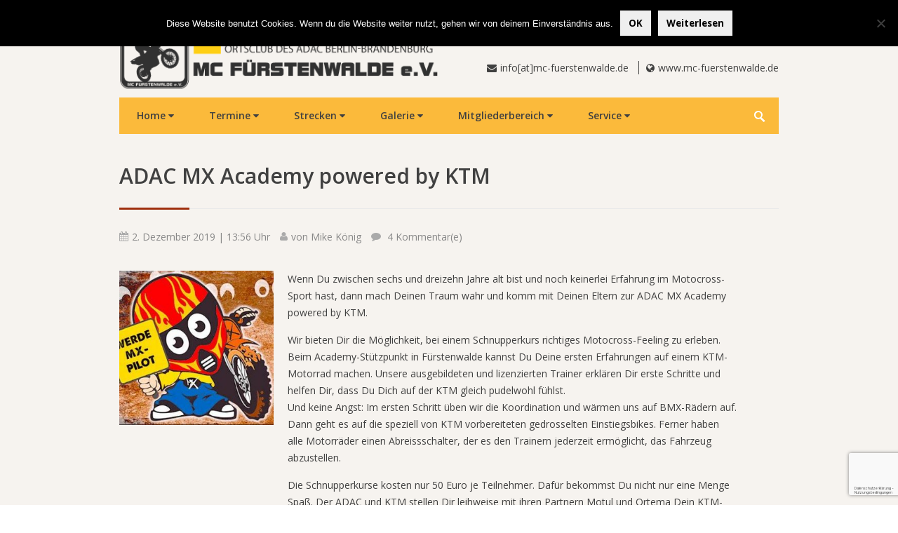

--- FILE ---
content_type: text/html; charset=UTF-8
request_url: https://www.mc-fuerstenwalde.de/2019/12/02/adac-mx-academy-powered-by-ktm/
body_size: 16268
content:
<!DOCTYPE html>
<!--[if IE 7 ]>
<html class="ie ie7" lang="en"><![endif]-->
<!--[if IE 8 ]>
<html class="ie ie8" lang="en"><![endif]-->
<!--[if (gte IE 9)|!(IE)]><!-->
<html lang="en"><!--<![endif]-->
<head>
    <meta charset="UTF-8">
    <meta name="viewport" content="width=device-width, initial-scale=1, maximum-scale=1">
    <link rel="icon" type="image/vnd.microsoft.icon" href="img/basics/favicon.ico" />
    <link rel="shortcut icon" type="image/vnd.microsoft.icon" href="img/basics/favicon.ico" />
    <link rel="profile" href="https://gmpg.org/xfn/11">
    <link rel="pingback" href="https://www.mc-fuerstenwalde.de/xmlrpc.php">
    
	<meta name='robots' content='index, follow, max-image-preview:large, max-snippet:-1, max-video-preview:-1' />

	<!-- This site is optimized with the Yoast SEO plugin v26.5 - https://yoast.com/wordpress/plugins/seo/ -->
	<title>ADAC MX Academy powered by KTM - MC Fürstenwalde e.V. im ADAC</title>
	<link rel="canonical" href="https://www.mc-fuerstenwalde.de/2019/12/02/adac-mx-academy-powered-by-ktm/" />
	<meta property="og:locale" content="de_DE" />
	<meta property="og:type" content="article" />
	<meta property="og:title" content="ADAC MX Academy powered by KTM - MC Fürstenwalde e.V. im ADAC" />
	<meta property="og:description" content="Wenn Du zwischen sechs und dreizehn Jahre alt bist und noch keinerlei Erfahrung im Motocross-Sport hast, dann mach Deinen Traum wahr und komm mit Deinen Eltern zur ADAC MX Academy powered by KTM. Wir bieten Dir die Möglichkeit, bei einem Schnupperkurs richtiges Motocross-Feeling zu erleben. Beim Academy-Stützpunkt in Fürstenwalde kannst Du Deine ersten Erfahrungen auf [&hellip;]" />
	<meta property="og:url" content="https://www.mc-fuerstenwalde.de/2019/12/02/adac-mx-academy-powered-by-ktm/" />
	<meta property="og:site_name" content="MC Fürstenwalde e.V. im ADAC" />
	<meta property="article:published_time" content="2019-12-02T12:56:12+00:00" />
	<meta property="article:modified_time" content="2019-12-03T06:58:43+00:00" />
	<meta property="og:image" content="https://www.mc-fuerstenwalde.de/wp-content/uploads/2019/04/werdemxpilot.jpg" />
	<meta property="og:image:width" content="376" />
	<meta property="og:image:height" content="349" />
	<meta property="og:image:type" content="image/jpeg" />
	<meta name="author" content="Mike König" />
	<meta name="twitter:card" content="summary_large_image" />
	<meta name="twitter:label1" content="Verfasst von" />
	<meta name="twitter:data1" content="Mike König" />
	<meta name="twitter:label2" content="Geschätzte Lesezeit" />
	<meta name="twitter:data2" content="1 Minute" />
	<script type="application/ld+json" class="yoast-schema-graph">{"@context":"https://schema.org","@graph":[{"@type":"WebPage","@id":"https://www.mc-fuerstenwalde.de/2019/12/02/adac-mx-academy-powered-by-ktm/","url":"https://www.mc-fuerstenwalde.de/2019/12/02/adac-mx-academy-powered-by-ktm/","name":"ADAC MX Academy powered by KTM - MC Fürstenwalde e.V. im ADAC","isPartOf":{"@id":"https://www.mc-fuerstenwalde.de/#website"},"primaryImageOfPage":{"@id":"https://www.mc-fuerstenwalde.de/2019/12/02/adac-mx-academy-powered-by-ktm/#primaryimage"},"image":{"@id":"https://www.mc-fuerstenwalde.de/2019/12/02/adac-mx-academy-powered-by-ktm/#primaryimage"},"thumbnailUrl":"https://www.mc-fuerstenwalde.de/wp-content/uploads/2019/04/werdemxpilot.jpg","datePublished":"2019-12-02T12:56:12+00:00","dateModified":"2019-12-03T06:58:43+00:00","author":{"@id":"https://www.mc-fuerstenwalde.de/#/schema/person/9929639638f0a9aaecd553ebaa8b3fb0"},"breadcrumb":{"@id":"https://www.mc-fuerstenwalde.de/2019/12/02/adac-mx-academy-powered-by-ktm/#breadcrumb"},"inLanguage":"de","potentialAction":[{"@type":"ReadAction","target":["https://www.mc-fuerstenwalde.de/2019/12/02/adac-mx-academy-powered-by-ktm/"]}]},{"@type":"ImageObject","inLanguage":"de","@id":"https://www.mc-fuerstenwalde.de/2019/12/02/adac-mx-academy-powered-by-ktm/#primaryimage","url":"https://www.mc-fuerstenwalde.de/wp-content/uploads/2019/04/werdemxpilot.jpg","contentUrl":"https://www.mc-fuerstenwalde.de/wp-content/uploads/2019/04/werdemxpilot.jpg","width":376,"height":349},{"@type":"BreadcrumbList","@id":"https://www.mc-fuerstenwalde.de/2019/12/02/adac-mx-academy-powered-by-ktm/#breadcrumb","itemListElement":[{"@type":"ListItem","position":1,"name":"Startseite","item":"https://www.mc-fuerstenwalde.de/"},{"@type":"ListItem","position":2,"name":"News","item":"https://www.mc-fuerstenwalde.de/news/"},{"@type":"ListItem","position":3,"name":"ADAC MX Academy powered by KTM"}]},{"@type":"WebSite","@id":"https://www.mc-fuerstenwalde.de/#website","url":"https://www.mc-fuerstenwalde.de/","name":"MC Fürstenwalde e.V. im ADAC","description":"","potentialAction":[{"@type":"SearchAction","target":{"@type":"EntryPoint","urlTemplate":"https://www.mc-fuerstenwalde.de/?s={search_term_string}"},"query-input":{"@type":"PropertyValueSpecification","valueRequired":true,"valueName":"search_term_string"}}],"inLanguage":"de"},{"@type":"Person","@id":"https://www.mc-fuerstenwalde.de/#/schema/person/9929639638f0a9aaecd553ebaa8b3fb0","name":"Mike König","image":{"@type":"ImageObject","inLanguage":"de","@id":"https://www.mc-fuerstenwalde.de/#/schema/person/image/","url":"https://secure.gravatar.com/avatar/bc18d0948ace6d87be644b619980a74f?s=96&d=mm&r=g","contentUrl":"https://secure.gravatar.com/avatar/bc18d0948ace6d87be644b619980a74f?s=96&d=mm&r=g","caption":"Mike König"},"url":"https://www.mc-fuerstenwalde.de/author/mike/"}]}</script>
	<!-- / Yoast SEO plugin. -->


<link rel='dns-prefetch' href='//fonts.googleapis.com' />
<link rel='stylesheet' id='formidable-css' href='https://www.mc-fuerstenwalde.de/wp-content/plugins/formidable/css/formidableforms.css' type='text/css' media='all' />
<link rel='stylesheet' id='wp-block-library-css' href='https://www.mc-fuerstenwalde.de/wp-includes/css/dist/block-library/style.min.css' type='text/css' media='all' />
<link rel='stylesheet' id='wp-components-css' href='https://www.mc-fuerstenwalde.de/wp-includes/css/dist/components/style.min.css' type='text/css' media='all' />
<link rel='stylesheet' id='wp-preferences-css' href='https://www.mc-fuerstenwalde.de/wp-includes/css/dist/preferences/style.min.css' type='text/css' media='all' />
<link rel='stylesheet' id='wp-block-editor-css' href='https://www.mc-fuerstenwalde.de/wp-includes/css/dist/block-editor/style.min.css' type='text/css' media='all' />
<link rel='stylesheet' id='popup-maker-block-library-style-css' href='https://www.mc-fuerstenwalde.de/wp-content/plugins/popup-maker/dist/packages/block-library-style.css' type='text/css' media='all' />
<style id='classic-theme-styles-inline-css' type='text/css'>
/*! This file is auto-generated */
.wp-block-button__link{color:#fff;background-color:#32373c;border-radius:9999px;box-shadow:none;text-decoration:none;padding:calc(.667em + 2px) calc(1.333em + 2px);font-size:1.125em}.wp-block-file__button{background:#32373c;color:#fff;text-decoration:none}
</style>
<style id='global-styles-inline-css' type='text/css'>
:root{--wp--preset--aspect-ratio--square: 1;--wp--preset--aspect-ratio--4-3: 4/3;--wp--preset--aspect-ratio--3-4: 3/4;--wp--preset--aspect-ratio--3-2: 3/2;--wp--preset--aspect-ratio--2-3: 2/3;--wp--preset--aspect-ratio--16-9: 16/9;--wp--preset--aspect-ratio--9-16: 9/16;--wp--preset--color--black: #000000;--wp--preset--color--cyan-bluish-gray: #abb8c3;--wp--preset--color--white: #ffffff;--wp--preset--color--pale-pink: #f78da7;--wp--preset--color--vivid-red: #cf2e2e;--wp--preset--color--luminous-vivid-orange: #ff6900;--wp--preset--color--luminous-vivid-amber: #fcb900;--wp--preset--color--light-green-cyan: #7bdcb5;--wp--preset--color--vivid-green-cyan: #00d084;--wp--preset--color--pale-cyan-blue: #8ed1fc;--wp--preset--color--vivid-cyan-blue: #0693e3;--wp--preset--color--vivid-purple: #9b51e0;--wp--preset--gradient--vivid-cyan-blue-to-vivid-purple: linear-gradient(135deg,rgba(6,147,227,1) 0%,rgb(155,81,224) 100%);--wp--preset--gradient--light-green-cyan-to-vivid-green-cyan: linear-gradient(135deg,rgb(122,220,180) 0%,rgb(0,208,130) 100%);--wp--preset--gradient--luminous-vivid-amber-to-luminous-vivid-orange: linear-gradient(135deg,rgba(252,185,0,1) 0%,rgba(255,105,0,1) 100%);--wp--preset--gradient--luminous-vivid-orange-to-vivid-red: linear-gradient(135deg,rgba(255,105,0,1) 0%,rgb(207,46,46) 100%);--wp--preset--gradient--very-light-gray-to-cyan-bluish-gray: linear-gradient(135deg,rgb(238,238,238) 0%,rgb(169,184,195) 100%);--wp--preset--gradient--cool-to-warm-spectrum: linear-gradient(135deg,rgb(74,234,220) 0%,rgb(151,120,209) 20%,rgb(207,42,186) 40%,rgb(238,44,130) 60%,rgb(251,105,98) 80%,rgb(254,248,76) 100%);--wp--preset--gradient--blush-light-purple: linear-gradient(135deg,rgb(255,206,236) 0%,rgb(152,150,240) 100%);--wp--preset--gradient--blush-bordeaux: linear-gradient(135deg,rgb(254,205,165) 0%,rgb(254,45,45) 50%,rgb(107,0,62) 100%);--wp--preset--gradient--luminous-dusk: linear-gradient(135deg,rgb(255,203,112) 0%,rgb(199,81,192) 50%,rgb(65,88,208) 100%);--wp--preset--gradient--pale-ocean: linear-gradient(135deg,rgb(255,245,203) 0%,rgb(182,227,212) 50%,rgb(51,167,181) 100%);--wp--preset--gradient--electric-grass: linear-gradient(135deg,rgb(202,248,128) 0%,rgb(113,206,126) 100%);--wp--preset--gradient--midnight: linear-gradient(135deg,rgb(2,3,129) 0%,rgb(40,116,252) 100%);--wp--preset--font-size--small: 13px;--wp--preset--font-size--medium: 20px;--wp--preset--font-size--large: 36px;--wp--preset--font-size--x-large: 42px;--wp--preset--spacing--20: 0,44rem;--wp--preset--spacing--30: 0,67rem;--wp--preset--spacing--40: 1rem;--wp--preset--spacing--50: 1,5rem;--wp--preset--spacing--60: 2,25rem;--wp--preset--spacing--70: 3,38rem;--wp--preset--spacing--80: 5,06rem;--wp--preset--shadow--natural: 6px 6px 9px rgba(0, 0, 0, 0.2);--wp--preset--shadow--deep: 12px 12px 50px rgba(0, 0, 0, 0.4);--wp--preset--shadow--sharp: 6px 6px 0px rgba(0, 0, 0, 0.2);--wp--preset--shadow--outlined: 6px 6px 0px -3px rgba(255, 255, 255, 1), 6px 6px rgba(0, 0, 0, 1);--wp--preset--shadow--crisp: 6px 6px 0px rgba(0, 0, 0, 1);}:where(.is-layout-flex){gap: 0.5em;}:where(.is-layout-grid){gap: 0.5em;}body .is-layout-flex{display: flex;}.is-layout-flex{flex-wrap: wrap;align-items: center;}.is-layout-flex > :is(*, div){margin: 0;}body .is-layout-grid{display: grid;}.is-layout-grid > :is(*, div){margin: 0;}:where(.wp-block-columns.is-layout-flex){gap: 2em;}:where(.wp-block-columns.is-layout-grid){gap: 2em;}:where(.wp-block-post-template.is-layout-flex){gap: 1.25em;}:where(.wp-block-post-template.is-layout-grid){gap: 1.25em;}.has-black-color{color: var(--wp--preset--color--black) !important;}.has-cyan-bluish-gray-color{color: var(--wp--preset--color--cyan-bluish-gray) !important;}.has-white-color{color: var(--wp--preset--color--white) !important;}.has-pale-pink-color{color: var(--wp--preset--color--pale-pink) !important;}.has-vivid-red-color{color: var(--wp--preset--color--vivid-red) !important;}.has-luminous-vivid-orange-color{color: var(--wp--preset--color--luminous-vivid-orange) !important;}.has-luminous-vivid-amber-color{color: var(--wp--preset--color--luminous-vivid-amber) !important;}.has-light-green-cyan-color{color: var(--wp--preset--color--light-green-cyan) !important;}.has-vivid-green-cyan-color{color: var(--wp--preset--color--vivid-green-cyan) !important;}.has-pale-cyan-blue-color{color: var(--wp--preset--color--pale-cyan-blue) !important;}.has-vivid-cyan-blue-color{color: var(--wp--preset--color--vivid-cyan-blue) !important;}.has-vivid-purple-color{color: var(--wp--preset--color--vivid-purple) !important;}.has-black-background-color{background-color: var(--wp--preset--color--black) !important;}.has-cyan-bluish-gray-background-color{background-color: var(--wp--preset--color--cyan-bluish-gray) !important;}.has-white-background-color{background-color: var(--wp--preset--color--white) !important;}.has-pale-pink-background-color{background-color: var(--wp--preset--color--pale-pink) !important;}.has-vivid-red-background-color{background-color: var(--wp--preset--color--vivid-red) !important;}.has-luminous-vivid-orange-background-color{background-color: var(--wp--preset--color--luminous-vivid-orange) !important;}.has-luminous-vivid-amber-background-color{background-color: var(--wp--preset--color--luminous-vivid-amber) !important;}.has-light-green-cyan-background-color{background-color: var(--wp--preset--color--light-green-cyan) !important;}.has-vivid-green-cyan-background-color{background-color: var(--wp--preset--color--vivid-green-cyan) !important;}.has-pale-cyan-blue-background-color{background-color: var(--wp--preset--color--pale-cyan-blue) !important;}.has-vivid-cyan-blue-background-color{background-color: var(--wp--preset--color--vivid-cyan-blue) !important;}.has-vivid-purple-background-color{background-color: var(--wp--preset--color--vivid-purple) !important;}.has-black-border-color{border-color: var(--wp--preset--color--black) !important;}.has-cyan-bluish-gray-border-color{border-color: var(--wp--preset--color--cyan-bluish-gray) !important;}.has-white-border-color{border-color: var(--wp--preset--color--white) !important;}.has-pale-pink-border-color{border-color: var(--wp--preset--color--pale-pink) !important;}.has-vivid-red-border-color{border-color: var(--wp--preset--color--vivid-red) !important;}.has-luminous-vivid-orange-border-color{border-color: var(--wp--preset--color--luminous-vivid-orange) !important;}.has-luminous-vivid-amber-border-color{border-color: var(--wp--preset--color--luminous-vivid-amber) !important;}.has-light-green-cyan-border-color{border-color: var(--wp--preset--color--light-green-cyan) !important;}.has-vivid-green-cyan-border-color{border-color: var(--wp--preset--color--vivid-green-cyan) !important;}.has-pale-cyan-blue-border-color{border-color: var(--wp--preset--color--pale-cyan-blue) !important;}.has-vivid-cyan-blue-border-color{border-color: var(--wp--preset--color--vivid-cyan-blue) !important;}.has-vivid-purple-border-color{border-color: var(--wp--preset--color--vivid-purple) !important;}.has-vivid-cyan-blue-to-vivid-purple-gradient-background{background: var(--wp--preset--gradient--vivid-cyan-blue-to-vivid-purple) !important;}.has-light-green-cyan-to-vivid-green-cyan-gradient-background{background: var(--wp--preset--gradient--light-green-cyan-to-vivid-green-cyan) !important;}.has-luminous-vivid-amber-to-luminous-vivid-orange-gradient-background{background: var(--wp--preset--gradient--luminous-vivid-amber-to-luminous-vivid-orange) !important;}.has-luminous-vivid-orange-to-vivid-red-gradient-background{background: var(--wp--preset--gradient--luminous-vivid-orange-to-vivid-red) !important;}.has-very-light-gray-to-cyan-bluish-gray-gradient-background{background: var(--wp--preset--gradient--very-light-gray-to-cyan-bluish-gray) !important;}.has-cool-to-warm-spectrum-gradient-background{background: var(--wp--preset--gradient--cool-to-warm-spectrum) !important;}.has-blush-light-purple-gradient-background{background: var(--wp--preset--gradient--blush-light-purple) !important;}.has-blush-bordeaux-gradient-background{background: var(--wp--preset--gradient--blush-bordeaux) !important;}.has-luminous-dusk-gradient-background{background: var(--wp--preset--gradient--luminous-dusk) !important;}.has-pale-ocean-gradient-background{background: var(--wp--preset--gradient--pale-ocean) !important;}.has-electric-grass-gradient-background{background: var(--wp--preset--gradient--electric-grass) !important;}.has-midnight-gradient-background{background: var(--wp--preset--gradient--midnight) !important;}.has-small-font-size{font-size: var(--wp--preset--font-size--small) !important;}.has-medium-font-size{font-size: var(--wp--preset--font-size--medium) !important;}.has-large-font-size{font-size: var(--wp--preset--font-size--large) !important;}.has-x-large-font-size{font-size: var(--wp--preset--font-size--x-large) !important;}
:where(.wp-block-post-template.is-layout-flex){gap: 1.25em;}:where(.wp-block-post-template.is-layout-grid){gap: 1.25em;}
:where(.wp-block-columns.is-layout-flex){gap: 2em;}:where(.wp-block-columns.is-layout-grid){gap: 2em;}
:root :where(.wp-block-pullquote){font-size: 1.5em;line-height: 1.6;}
</style>
<link rel='stylesheet' id='contact-form-7-css' href='https://www.mc-fuerstenwalde.de/wp-content/plugins/contact-form-7/includes/css/styles.css' type='text/css' media='all' />
<link rel='stylesheet' id='cookie-notice-front-css' href='https://www.mc-fuerstenwalde.de/wp-content/plugins/cookie-notice/css/front.min.css' type='text/css' media='all' />
<link rel='stylesheet' id='wpa-css-css' href='https://www.mc-fuerstenwalde.de/wp-content/plugins/honeypot/includes/css/wpa.css' type='text/css' media='all' />
<link rel='stylesheet' id='collapscore-css-css' href='https://www.mc-fuerstenwalde.de/wp-content/plugins/jquery-collapse-o-matic/css/core_style.css' type='text/css' media='all' />
<link rel='stylesheet' id='collapseomatic-css-css' href='https://www.mc-fuerstenwalde.de/wp-content/plugins/jquery-collapse-o-matic/css/light_style.css' type='text/css' media='all' />
<link rel='stylesheet' id='m1downloadlist-css' href='https://www.mc-fuerstenwalde.de/wp-content/plugins/m1downloadlist/main.css' type='text/css' media='all' />
<link rel='stylesheet' id='yop-public-css' href='https://www.mc-fuerstenwalde.de/wp-content/plugins/yop-poll/public/assets/css/yop-poll-public-6.5.39.css' type='text/css' media='all' />
<link rel='stylesheet' id='um_modal-css' href='https://www.mc-fuerstenwalde.de/wp-content/plugins/ultimate-member/assets/css/um-modal.min.css' type='text/css' media='all' />
<link rel='stylesheet' id='um_ui-css' href='https://www.mc-fuerstenwalde.de/wp-content/plugins/ultimate-member/assets/libs/jquery-ui/jquery-ui.min.css' type='text/css' media='all' />
<link rel='stylesheet' id='um_tipsy-css' href='https://www.mc-fuerstenwalde.de/wp-content/plugins/ultimate-member/assets/libs/tipsy/tipsy.min.css' type='text/css' media='all' />
<link rel='stylesheet' id='um_raty-css' href='https://www.mc-fuerstenwalde.de/wp-content/plugins/ultimate-member/assets/libs/raty/um-raty.min.css' type='text/css' media='all' />
<link rel='stylesheet' id='select2-css' href='https://www.mc-fuerstenwalde.de/wp-content/plugins/ultimate-member/assets/libs/select2/select2.min.css' type='text/css' media='all' />
<link rel='stylesheet' id='um_fileupload-css' href='https://www.mc-fuerstenwalde.de/wp-content/plugins/ultimate-member/assets/css/um-fileupload.min.css' type='text/css' media='all' />
<link rel='stylesheet' id='um_confirm-css' href='https://www.mc-fuerstenwalde.de/wp-content/plugins/ultimate-member/assets/libs/um-confirm/um-confirm.min.css' type='text/css' media='all' />
<link rel='stylesheet' id='um_datetime-css' href='https://www.mc-fuerstenwalde.de/wp-content/plugins/ultimate-member/assets/libs/pickadate/default.min.css' type='text/css' media='all' />
<link rel='stylesheet' id='um_datetime_date-css' href='https://www.mc-fuerstenwalde.de/wp-content/plugins/ultimate-member/assets/libs/pickadate/default.date.min.css' type='text/css' media='all' />
<link rel='stylesheet' id='um_datetime_time-css' href='https://www.mc-fuerstenwalde.de/wp-content/plugins/ultimate-member/assets/libs/pickadate/default.time.min.css' type='text/css' media='all' />
<link rel='stylesheet' id='um_fonticons_ii-css' href='https://www.mc-fuerstenwalde.de/wp-content/plugins/ultimate-member/assets/libs/legacy/fonticons/fonticons-ii.min.css' type='text/css' media='all' />
<link rel='stylesheet' id='um_fonticons_fa-css' href='https://www.mc-fuerstenwalde.de/wp-content/plugins/ultimate-member/assets/libs/legacy/fonticons/fonticons-fa.min.css' type='text/css' media='all' />
<link rel='stylesheet' id='um_fontawesome-css' href='https://www.mc-fuerstenwalde.de/wp-content/plugins/ultimate-member/assets/css/um-fontawesome.min.css' type='text/css' media='all' />
<link rel='stylesheet' id='um_common-css' href='https://www.mc-fuerstenwalde.de/wp-content/plugins/ultimate-member/assets/css/common.min.css' type='text/css' media='all' />
<link rel='stylesheet' id='um_responsive-css' href='https://www.mc-fuerstenwalde.de/wp-content/plugins/ultimate-member/assets/css/um-responsive.min.css' type='text/css' media='all' />
<link rel='stylesheet' id='um_styles-css' href='https://www.mc-fuerstenwalde.de/wp-content/plugins/ultimate-member/assets/css/um-styles.min.css' type='text/css' media='all' />
<link rel='stylesheet' id='um_crop-css' href='https://www.mc-fuerstenwalde.de/wp-content/plugins/ultimate-member/assets/libs/cropper/cropper.min.css' type='text/css' media='all' />
<link rel='stylesheet' id='um_profile-css' href='https://www.mc-fuerstenwalde.de/wp-content/plugins/ultimate-member/assets/css/um-profile.min.css' type='text/css' media='all' />
<link rel='stylesheet' id='um_account-css' href='https://www.mc-fuerstenwalde.de/wp-content/plugins/ultimate-member/assets/css/um-account.min.css' type='text/css' media='all' />
<link rel='stylesheet' id='um_misc-css' href='https://www.mc-fuerstenwalde.de/wp-content/plugins/ultimate-member/assets/css/um-misc.min.css' type='text/css' media='all' />
<link rel='stylesheet' id='um_default_css-css' href='https://www.mc-fuerstenwalde.de/wp-content/plugins/ultimate-member/assets/css/um-old-default.min.css' type='text/css' media='all' />
<link rel='stylesheet' id='um_old_css-css' href='https://www.mc-fuerstenwalde.de/wp-content/plugins/ultimate-member/../../uploads/ultimatemember/um_old_settings.css' type='text/css' media='all' />
<link rel='stylesheet' id='merienda-one-css' href='//fonts.googleapis.com/css?family=Merienda+One%3Aregular&#038;subset=latin' type='text/css' media='all' />
<link rel='stylesheet' id='fredericka-the-great-css' href='//fonts.googleapis.com/css?family=Fredericka+the+Great%3Aregular&#038;subset=latin' type='text/css' media='all' />
<link rel='stylesheet' id='kc-general-css' href='https://www.mc-fuerstenwalde.de/wp-content/plugins/kingcomposer/assets/frontend/css/kingcomposer.min.css' type='text/css' media='all' />
<link rel='stylesheet' id='kc-animate-css' href='https://www.mc-fuerstenwalde.de/wp-content/plugins/kingcomposer/assets/css/animate.css' type='text/css' media='all' />
<link rel='stylesheet' id='kc-icon-1-css' href='https://www.mc-fuerstenwalde.de/wp-content/plugins/kingcomposer/assets/css/icons.css' type='text/css' media='all' />
<link rel='stylesheet' id='mcfw_css_style_css-css' href='https://www.mc-fuerstenwalde.de/wp-content/themes/mcfw/css/style.css' type='text/css' media='all' />
<link rel='stylesheet' id='mcfw_css_wide_css-css' href='https://www.mc-fuerstenwalde.de/wp-content/themes/mcfw/css/wide.css' type='text/css' media='all' />
<link rel='stylesheet' id='mcfw_css_colors_dark-orange_css-css' href='https://www.mc-fuerstenwalde.de/wp-content/themes/mcfw/css/colors/dark-orange.css' type='text/css' media='all' />
<link rel='stylesheet' id='mcfw_css_mc-styles_css-css' href='https://www.mc-fuerstenwalde.de/wp-content/themes/mcfw/css/mc-styles.css' type='text/css' media='all' />
<script type="text/javascript" src="https://www.mc-fuerstenwalde.de/wp-includes/js/jquery/jquery.min.js" id="jquery-core-js"></script>
<script type="text/javascript" src="https://www.mc-fuerstenwalde.de/wp-includes/js/jquery/jquery-migrate.min.js" id="jquery-migrate-js"></script>
<script type="text/javascript" id="yop-public-js-extra">
/* <![CDATA[ */
var objectL10n = {"yopPollParams":{"urlParams":{"ajax":"https:\/\/www.mc-fuerstenwalde.de\/wp-admin\/admin-ajax.php","wpLogin":"https:\/\/www.mc-fuerstenwalde.de\/mc-login\/?redirect_to=https%3A%2F%2Fwww.mc-fuerstenwalde.de%2Fwp-admin%2Fadmin-ajax.php%3Faction%3Dyop_poll_record_wordpress_vote"},"apiParams":{"reCaptcha":{"siteKey":""},"reCaptchaV2Invisible":{"siteKey":""},"reCaptchaV3":{"siteKey":""},"hCaptcha":{"siteKey":""},"cloudflareTurnstile":{"siteKey":""}},"captchaParams":{"imgPath":"https:\/\/www.mc-fuerstenwalde.de\/wp-content\/plugins\/yop-poll\/public\/assets\/img\/","url":"https:\/\/www.mc-fuerstenwalde.de\/wp-content\/plugins\/yop-poll\/app.php","accessibilityAlt":"Sound icon","accessibilityTitle":"Accessibility option: listen to a question and answer it!","accessibilityDescription":"Type below the <strong>answer<\/strong> to what you hear. Numbers or words:","explanation":"Click or touch the <strong>ANSWER<\/strong>","refreshAlt":"Refresh\/reload icon","refreshTitle":"Refresh\/reload: get new images and accessibility option!"},"voteParams":{"invalidPoll":"Invalid Poll","noAnswersSelected":"No answer selected","minAnswersRequired":"At least {min_answers_allowed} answer(s) required","maxAnswersRequired":"A max of {max_answers_allowed} answer(s) accepted","noAnswerForOther":"No other answer entered","noValueForCustomField":"{custom_field_name} is required","tooManyCharsForCustomField":"Text for {custom_field_name} is too long","consentNotChecked":"You must agree to our terms and conditions","noCaptchaSelected":"Captcha is required","thankYou":"Thank you for your vote"},"resultsParams":{"singleVote":"vote","multipleVotes":"votes","singleAnswer":"answer","multipleAnswers":"answers"}}};
/* ]]> */
</script>
<script type="text/javascript" src="https://www.mc-fuerstenwalde.de/wp-content/plugins/yop-poll/public/assets/js/yop-poll-public-6.5.39.min.js" id="yop-public-js"></script>
<script type="text/javascript" src="https://www.mc-fuerstenwalde.de/wp-content/plugins/ultimate-member/assets/js/um-gdpr.min.js" id="um-gdpr-js"></script>
<link rel="https://api.w.org/" href="https://www.mc-fuerstenwalde.de/wp-json/" /><link rel="alternate" title="JSON" type="application/json" href="https://www.mc-fuerstenwalde.de/wp-json/wp/v2/posts/734586" /><link rel='shortlink' href='https://www.mc-fuerstenwalde.de/?p=734586' />
<link rel="alternate" title="oEmbed (JSON)" type="application/json+oembed" href="https://www.mc-fuerstenwalde.de/wp-json/oembed/1.0/embed?url=https%3A%2F%2Fwww.mc-fuerstenwalde.de%2F2019%2F12%2F02%2Fadac-mx-academy-powered-by-ktm%2F" />
<link rel="alternate" title="oEmbed (XML)" type="text/xml+oembed" href="https://www.mc-fuerstenwalde.de/wp-json/oembed/1.0/embed?url=https%3A%2F%2Fwww.mc-fuerstenwalde.de%2F2019%2F12%2F02%2Fadac-mx-academy-powered-by-ktm%2F&#038;format=xml" />
<script type="text/javascript">var kc_script_data={ajax_url:"https://www.mc-fuerstenwalde.de/wp-admin/admin-ajax.php"}</script><script type="text/javascript">
(function(url){
	if(/(?:Chrome\/26\.0\.1410\.63 Safari\/537\.31|WordfenceTestMonBot)/.test(navigator.userAgent)){ return; }
	var addEvent = function(evt, handler) {
		if (window.addEventListener) {
			document.addEventListener(evt, handler, false);
		} else if (window.attachEvent) {
			document.attachEvent('on' + evt, handler);
		}
	};
	var removeEvent = function(evt, handler) {
		if (window.removeEventListener) {
			document.removeEventListener(evt, handler, false);
		} else if (window.detachEvent) {
			document.detachEvent('on' + evt, handler);
		}
	};
	var evts = 'contextmenu dblclick drag dragend dragenter dragleave dragover dragstart drop keydown keypress keyup mousedown mousemove mouseout mouseover mouseup mousewheel scroll'.split(' ');
	var logHuman = function() {
		if (window.wfLogHumanRan) { return; }
		window.wfLogHumanRan = true;
		var wfscr = document.createElement('script');
		wfscr.type = 'text/javascript';
		wfscr.async = true;
		wfscr.src = url + '&r=' + Math.random();
		(document.getElementsByTagName('head')[0]||document.getElementsByTagName('body')[0]).appendChild(wfscr);
		for (var i = 0; i < evts.length; i++) {
			removeEvent(evts[i], logHuman);
		}
	};
	for (var i = 0; i < evts.length; i++) {
		addEvent(evts[i], logHuman);
	}
})('//www.mc-fuerstenwalde.de/?wordfence_lh=1&hid=14FE08660DE4F31001F1B6714AF9A3B9');
</script><link rel="icon" href="https://www.mc-fuerstenwalde.de/wp-content/uploads/2018/03/cropped-mcf_logo_moped_schwarz_600-32x32.png" sizes="32x32" />
<link rel="icon" href="https://www.mc-fuerstenwalde.de/wp-content/uploads/2018/03/cropped-mcf_logo_moped_schwarz_600-192x192.png" sizes="192x192" />
<link rel="apple-touch-icon" href="https://www.mc-fuerstenwalde.de/wp-content/uploads/2018/03/cropped-mcf_logo_moped_schwarz_600-180x180.png" />
<meta name="msapplication-TileImage" content="https://www.mc-fuerstenwalde.de/wp-content/uploads/2018/03/cropped-mcf_logo_moped_schwarz_600-270x270.png" />
				<style type="text/css" id="c4wp-checkout-css">
					.woocommerce-checkout .c4wp_captcha_field {
						margin-bottom: 10px;
						margin-top: 15px;
						position: relative;
						display: inline-block;
					}
				</style>
								<style type="text/css" id="c4wp-v3-lp-form-css">
					.login #login, .login #lostpasswordform {
						min-width: 350px !important;
					}
					.wpforms-field-c4wp iframe {
						width: 100% !important;
					}
				</style>
							<style type="text/css" id="c4wp-v3-lp-form-css">
				.login #login, .login #lostpasswordform {
					min-width: 350px !important;
				}
				.wpforms-field-c4wp iframe {
					width: 100% !important;
				}
			</style>
			</head>
<body class="post-template-default single single-post postid-734586 single-format-standard cookies-not-set kc-css-system">
    <!-- Wrapper Start -->
    <div id="wrapper">


        <!-- Header
		================================================== -->

        <!-- 960 Container -->
		<div class="container ie-dropdown-fix">

	<!-- Header -->
	<div id="header">

		<!-- Logo -->
		<div class="eight columns">
			<div id="logo">
				<a href="/"><img src="https://www.mc-fuerstenwalde.de/wp-content/themes/mcfw/img/basics/logo_comp_2018_gg.png"></a>
				<div class="clear"></div>
			</div>
		</div>

		<!-- Social / Contact -->
		<div class="eight columns">

			<!-- Social Icons -->
			<ul class="social-icons">
				<li><a class="rss" href="/feed/" target="_blank"><i class="icon-rss"></i></a></li>
				<li><a class="facebook" href="http://www.facebook.com/MC.Fuewa" target="_blank"><i class="icon-facebook"></i></a></li>
			</ul>

			<div class="clear"></div>

			<!-- Contact Details -->
			<div id="contact-details">
				<ul>
					<li><i class="fa  fa-envelope"></i><a href="mailto:info@mc-fuerstenwalde.de">info[at]mc-fuerstenwalde.de</a></li>
					<li><i class="fa fa-globe"></i><a href="http://www.mc-fuerstenwalde.de">www.mc-fuerstenwalde.de</a></li>
				</ul>
			</div>

		</div>


	</div>
	<!-- Header / End -->

	<!-- Navigation -->
	<div class="sixteen columns">

		<div id="navigation">
	<ul id="nav" class=""><li class=""><a href="https://www.mc-fuerstenwalde.de/">Home <i class="fa fa-caret-down"></i></a>
<ul>
<li><a href="https://www.mc-fuerstenwalde.de/news/">News</a></li></ul>
</li>
<li class=""><a href="/events/">Termine <i class="fa fa-caret-down"></i></a>
<ul>
<li><a href="https://www.mc-fuerstenwalde.de/enduropokal/">6. Fürstenwalder Jugendenduro     19.09. &#8211; 21.9.2025</a></li><li><a href="https://www.mc-fuerstenwalde.de/google-kalender/">Google Kalender</a></li></ul>
</li>
<li class=""><a href="https://www.mc-fuerstenwalde.de/strecken/">Strecken <i class="fa fa-caret-down"></i></a>
<ul>
<li><a href="https://www.mc-fuerstenwalde.de/webcam/">Webcam-MX</a></li><li><a href="https://www.mc-fuerstenwalde.de/rc-modellbau/">RC-Modellbau</a></li><li><a href="https://www.mc-fuerstenwalde.de/rc-modellbau/rc-news/">RC-NEWS</a></li><li><a href="https://www.mc-fuerstenwalde.de/rc-modellbau/termine/">RC-Termine</a></li><li><a href="https://www.mc-fuerstenwalde.de/rc-modellbau/unsere-rc-rennstrecke/">Unsere RC-Rennstrecke</a></li><li><a href="https://www.mc-fuerstenwalde.de/trial-beim-mc-fuerstenwalde-e-v/">Trial beim MC Fürstenwalde e.V.</a></li></ul>
</li>
<li class=""><a href="/galleries">Galerie <i class="fa fa-caret-down"></i></a>
<ul>
<li><a href="https://www.mc-fuerstenwalde.de/videos/">Videos</a></li></ul>
</li>
<li class=""><a href="https://www.mc-fuerstenwalde.de/mitgliederbereich/">Mitgliederbereich <i class="fa fa-caret-down"></i></a>
<ul>
<li><a href="https://www.mc-fuerstenwalde.de/mitgliederbereich/arbeitsstunden-und-termine/">Arbeitsstunden und Termine</a></li><li><a href="https://www.mc-fuerstenwalde.de/mitgliederbereich/versammlungen-protokolle/">Versammlungen Protokolle</a></li><li><a href="https://www.mc-fuerstenwalde.de/mitgliederbereich/streckendienst/">Eintragung zum Streckendienst/Arbeitseinsatz</a></li><li><a href="https://www.vorstart.de/">www.vorstart.de</a></li></ul>
</li>
<li class=""><a href="#">Service <i class="fa fa-caret-down"></i></a>
<ul>
<li><a href="https://www.mc-fuerstenwalde.de/downloads/">Downloads</a></li><li><a href="https://www.mc-fuerstenwalde.de/kontakt/">Kontakt</a></li><li><a href="https://www.mc-fuerstenwalde.de/anfahrt/">Anfahrt</a></li><li><a href="https://www.mc-fuerstenwalde.de/adac-foerderpool-mx-und-enduro/">ADAC Förderpool</a></li><li><a href="https://www.mc-fuerstenwalde.de/faq/">FAQ</a></li></ul>
</li>
</ul>

    <!-- Search Form -->
    <div class="search-form">
        <form method="get" action="/">
            <input type="text" name="s" class="search-text-box"/>
        </form>
    </div>

</div>
		<div class="clear"></div>

	</div>
	<!-- Navigation / End -->

</div>        <!-- 960 Container / End -->


        <!-- Content
		================================================== -->

        <!-- Slider -->
		        <!-- Slider / End -->


        <!-- Featured Boxes
		================================================== -->


        <!-- Willkommen-Text -->
        <div class="container">
            <div class="sixteen columns">
																					
                        <div class="page-title">
							<h1>ADAC MX Academy powered by KTM</h1>                            <div id="bolded-line"></div>
                        </div>

                        <div class="post-meta"><span><i class="fa fa-calendar"></i>2. Dezember 2019 | 13:56 Uhr</span> <span><i class="fa fa-user"></i>von <a href="#">Mike König</a></span> <span><i
                                        class="fa fa-comment"></i> <a
                                        href="https://www.mc-fuerstenwalde.de/2019/12/02/adac-mx-academy-powered-by-ktm/">4 Kommentar(e)</a></span>
                        </div>
                        <br>

						                            <div class="row post">
                                <div class="four columns" style="margin-left: 0;">
                                    <a href="https://www.mc-fuerstenwalde.de/wp-content/uploads/2019/04/werdemxpilot.jpg" rel="image">
                                        <img src="https://www.mc-fuerstenwalde.de/wp-content/uploads/2019/04/werdemxpilot-300x300.jpg">
                                    </a>
                                </div>
                                <div class="eleven columns">
									<p>Wenn Du zwischen sechs und dreizehn Jahre alt bist und noch keinerlei Erfahrung im Motocross-Sport hast, dann mach Deinen Traum wahr und komm mit Deinen Eltern zur ADAC MX Academy powered by KTM.</p>
<p>Wir bieten Dir die Möglichkeit, bei einem Schnupperkurs richtiges Motocross-Feeling zu erleben. Beim Academy-Stützpunkt in Fürstenwalde kannst Du Deine ersten Erfahrungen auf einem KTM-Motorrad machen. Unsere ausgebildeten und lizenzierten Trainer erklären Dir erste Schritte und helfen Dir, dass Du Dich auf der KTM gleich pudelwohl fühlst.<br />
Und keine Angst: Im ersten Schritt üben wir die Koordination und wärmen uns auf BMX-Rädern auf. Dann geht es auf die speziell von KTM vorbereiteten gedrosselten Einstiegsbikes. Ferner haben alle Motorräder einen Abreissschalter, der es den Trainern jederzeit ermöglicht, das Fahrzeug abzustellen.</p>
<p>Die Schnupperkurse kosten nur 50 Euro je Teilnehmer. Dafür bekommst Du nicht nur eine Menge Spaß. Der ADAC und KTM stellen Dir leihweise mit ihren Partnern Motul und Ortema Dein KTM-Motorrad, Benzin, die gesamte Schutzkleidung von Helm, über Neckbrace, Brustpanzer, Stiefel etc. sowie lizensierte Trainer und verschiedene Strecken zur Verfügung.</p>
<p>Alle Info´s und Anmeldung unter:<br />
<a href="https://www.adac-mx-academy.de/">www.adac-mx-academy.de</a></p>
<p>&nbsp;</p>
                                </div>
                            </div>

						
						
<div id="comments" class="comments-area">

	        <h3 class="comments-title">
			4 Kommentare für "<span>ADAC MX Academy powered by KTM</span>"        </h3>


				<div class="comment even thread-even depth-1 parent" id="comment-21">
				<div class="comment-author vcard">
			<img alt='' src='https://secure.gravatar.com/avatar/75a41441c125e54a5942b95e483bed02?s=96&#038;d=mm&#038;r=g' srcset='https://secure.gravatar.com/avatar/75a41441c125e54a5942b95e483bed02?s=96&#038;d=mm&#038;r=g 2x' class='avatar avatar-96 photo' decoding='async'/>			<cite class="fn">Anna Falkowski</cite> <span class="says">sagt:</span>		</div>
		
		<div class="comment-meta commentmetadata">
			<a href="https://www.mc-fuerstenwalde.de/2019/12/02/adac-mx-academy-powered-by-ktm/#comment-21">26. Oktober 2019 um 19:52 Uhr</a>		</div>

		<p>Wir würden uns gern für 2020 für solch ein Schnuppertag in Fürstenwalde anmelden. Wo mach ich das.<br />
LG<br />
Anna Falkowski</p>

		<div class="reply"><a rel='nofollow' class='comment-reply-link' href='#comment-21' data-commentid="21" data-postid="734586" data-belowelement="comment-21" data-respondelement="respond" data-replyto="Auf Anna Falkowski antworten" aria-label='Auf Anna Falkowski antworten'>Antworten</a></div>
						<div class="comment byuser comment-author-mike bypostauthor odd alt depth-2" id="comment-23">
				<div class="comment-author vcard">
			<img src="https://www.mc-fuerstenwalde.de/wp-content/uploads/ultimatemember/3/profile_photo-190.jpg?1768870904" class="gravatar avatar avatar-96 um-avatar um-avatar-uploaded" width="96" height="96" alt="Mike König" data-default="https://www.mc-fuerstenwalde.de/wp-content/plugins/ultimate-member/assets/img/default_avatar.jpg" onerror="if ( ! this.getAttribute('data-load-error') ){ this.setAttribute('data-load-error', '1');this.setAttribute('src', this.getAttribute('data-default'));}" loading="lazy" />			<cite class="fn"><a href="https://www.mc-fuerstenwalde.de/benutzer/mike/">Mike König</a></cite> <span class="says">sagt:</span>		</div>
		
		<div class="comment-meta commentmetadata">
			<a href="https://www.mc-fuerstenwalde.de/2019/12/02/adac-mx-academy-powered-by-ktm/#comment-23">26. Oktober 2019 um 20:56 Uhr</a>		</div>

		<p>Hallo Anna,<br />
steht ganz unten im Beitrag …<br />
Alle Info´s und Anmeldung unter:<br />
<a href="http://www.adac-mx-academy.de" rel="nofollow ugc">http://www.adac-mx-academy.de</a></p>
<p>Die Anmeldung beginnt im Dezember 2019 für 2020 !<br />
Also einfach am Ball bleiben und ab und zu reinschauen. 😉</p>

		<div class="reply"><a rel='nofollow' class='comment-reply-link' href='#comment-23' data-commentid="23" data-postid="734586" data-belowelement="comment-23" data-respondelement="respond" data-replyto="Auf Mike König antworten" aria-label='Auf Mike König antworten'>Antworten</a></div>
				</div><!-- #comment-## -->
</div><!-- #comment-## -->
		<div class="comment even thread-odd thread-alt depth-1 parent" id="comment-26">
				<div class="comment-author vcard">
			<img alt='' src='https://secure.gravatar.com/avatar/75a41441c125e54a5942b95e483bed02?s=96&#038;d=mm&#038;r=g' srcset='https://secure.gravatar.com/avatar/75a41441c125e54a5942b95e483bed02?s=96&#038;d=mm&#038;r=g 2x' class='avatar avatar-96 photo' decoding='async'/>			<cite class="fn">Anna Falkowski</cite> <span class="says">sagt:</span>		</div>
		
		<div class="comment-meta commentmetadata">
			<a href="https://www.mc-fuerstenwalde.de/2019/12/02/adac-mx-academy-powered-by-ktm/#comment-26">8. Februar 2020 um 18:31 Uhr</a>		</div>

		<p>Juhu ich mal wieder. Wo müssen wir uns da abmelden? LG</p>

		<div class="reply"><a rel='nofollow' class='comment-reply-link' href='#comment-26' data-commentid="26" data-postid="734586" data-belowelement="comment-26" data-respondelement="respond" data-replyto="Auf Anna Falkowski antworten" aria-label='Auf Anna Falkowski antworten'>Antworten</a></div>
						<div class="comment byuser comment-author-mike bypostauthor odd alt depth-2" id="comment-27">
				<div class="comment-author vcard">
			<img src="https://www.mc-fuerstenwalde.de/wp-content/uploads/ultimatemember/3/profile_photo-190.jpg?1768870904" class="gravatar avatar avatar-96 um-avatar um-avatar-uploaded" width="96" height="96" alt="Mike König" data-default="https://www.mc-fuerstenwalde.de/wp-content/plugins/ultimate-member/assets/img/default_avatar.jpg" onerror="if ( ! this.getAttribute('data-load-error') ){ this.setAttribute('data-load-error', '1');this.setAttribute('src', this.getAttribute('data-default'));}" loading="lazy" />			<cite class="fn"><a href="https://www.mc-fuerstenwalde.de/benutzer/mike/">Mike König</a></cite> <span class="says">sagt:</span>		</div>
		
		<div class="comment-meta commentmetadata">
			<a href="https://www.mc-fuerstenwalde.de/2019/12/02/adac-mx-academy-powered-by-ktm/#comment-27">8. Februar 2020 um 18:53 Uhr</a>		</div>

		<p>was meinst du mit &#8220;abmelden&#8221; ???</p>

		<div class="reply"><a rel='nofollow' class='comment-reply-link' href='#comment-27' data-commentid="27" data-postid="734586" data-belowelement="comment-27" data-respondelement="respond" data-replyto="Auf Mike König antworten" aria-label='Auf Mike König antworten'>Antworten</a></div>
				</div><!-- #comment-## -->
</div><!-- #comment-## -->


		
		
	
		<div id="respond" class="comment-respond">
		<h3 id="reply-title" class="comment-reply-title">Schreibe einen Kommentar <small><a rel="nofollow" id="cancel-comment-reply-link" href="/2019/12/02/adac-mx-academy-powered-by-ktm/#respond" style="display:none;">Antwort abbrechen</a></small></h3><form action="https://www.mc-fuerstenwalde.de/wp-comments-post.php" method="post" id="commentform" class="comment-form"><p class="comment-notes"><span id="email-notes">Deine E-Mail-Adresse wird nicht veröffentlicht.</span> <span class="required-field-message">Erforderliche Felder sind mit <span class="required">*</span> markiert</span></p><p class="comment-form-comment"><label for="comment">Kommentar <span class="required">*</span></label> <textarea id="comment" name="comment" cols="45" rows="8" maxlength="65525" required="required"></textarea></p><p class="comment-form-author"><label for="author">Name <span class="required">*</span></label> <input id="author" name="author" type="text" value="" size="30" maxlength="245" autocomplete="name" required="required" /></p>
<p class="comment-form-email"><label for="email">E-Mail-Adresse <span class="required">*</span></label> <input id="email" name="email" type="text" value="" size="30" maxlength="100" aria-describedby="email-notes" autocomplete="email" required="required" /></p>
<p class="comment-form-url"><label for="url">Website</label> <input id="url" name="url" type="text" value="" size="30" maxlength="200" autocomplete="url" /></p>
<!-- CAPTCHA added with CAPTCHA 4WP plugin. More information: https://captcha4wp.com --><div class="c4wp_captcha_field" style="margin-bottom: 10px" data-nonce="b090f3c5a8" data-c4wp-use-ajax="true" data-c4wp-v2-site-key=""><div id="c4wp_captcha_field_1" class="c4wp_captcha_field_div"><input type="hidden" name="g-recaptcha-response" class="c4wp_response" aria-label="do not use" aria-readonly="true" value="" /></div></div><!-- / CAPTCHA by CAPTCHA 4WP plugin --><p class="form-submit"><input name="submit" type="submit" id="submit" class="submit" value="Kommentar abschicken" /> <input type='hidden' name='comment_post_ID' value='734586' id='comment_post_ID' />
<input type='hidden' name='comment_parent' id='comment_parent' value='0' />
</p></form>	</div><!-- #respond -->
	
</div><!-- #comments -->
									            </div>
        </div>


        <!-- Infobox -->
		<div class="infobox">
    <div class="container">


		
        <!-- Carousel -->
        <div class="logo-carousel">
			                    <div class="item"><a href="" target="_blank"><img src="https://www.mc-fuerstenwalde.de/wp-content/uploads/2018/03/fgm_banner_300x240-300x240.png" class="attachment-post-thumbnail size-post-thumbnail wp-post-image" alt="" decoding="async" loading="lazy" /></a></div>
				                    <div class="item"><a href="" target="_blank"><img src="https://www.mc-fuerstenwalde.de/wp-content/uploads/2019/03/AtlantikPool_300x240-300x240.png" class="attachment-post-thumbnail size-post-thumbnail wp-post-image" alt="" decoding="async" loading="lazy" /></a></div>
				                    <div class="item"><a href="" target="_blank"><img src="https://www.mc-fuerstenwalde.de/wp-content/uploads/2018/03/GST-Berlin-Banner-300x300.png" class="attachment-post-thumbnail size-post-thumbnail wp-post-image" alt="" decoding="async" loading="lazy" srcset="https://www.mc-fuerstenwalde.de/wp-content/uploads/2018/03/GST-Berlin-Banner-300x300.png 300w, https://www.mc-fuerstenwalde.de/wp-content/uploads/2018/03/GST-Berlin-Banner-150x150.png 150w" sizes="(max-width: 300px) 100vw, 300px" /></a></div>
				                    <div class="item"><a href="" target="_blank"><img src="https://www.mc-fuerstenwalde.de/wp-content/uploads/2021/07/mta_vectorized-300x221.png" class="attachment-post-thumbnail size-post-thumbnail wp-post-image" alt="" decoding="async" loading="lazy" /></a></div>
				                    <div class="item"><a href="" target="_blank"><img src="https://www.mc-fuerstenwalde.de/wp-content/uploads/2018/03/logo_hinterseer-7edab155-300x240.png" class="attachment-post-thumbnail size-post-thumbnail wp-post-image" alt="" decoding="async" loading="lazy" /></a></div>
				                    <div class="item"><a href="" target="_blank"><img src="https://www.mc-fuerstenwalde.de/wp-content/uploads/2018/03/logo_ets-01d618d3-300x241.png" class="attachment-post-thumbnail size-post-thumbnail wp-post-image" alt="" decoding="async" loading="lazy" /></a></div>
				                    <div class="item"><a href="https://www.pokaldiscounter.de" target="_blank"><img src="https://www.mc-fuerstenwalde.de/wp-content/uploads/2018/10/pokaldiscounter-300x241-300x241.png" class="attachment-post-thumbnail size-post-thumbnail wp-post-image" alt="" decoding="async" loading="lazy" /></a></div>
				                    <div class="item"><a href="" target="_blank"><img src="https://www.mc-fuerstenwalde.de/wp-content/uploads/2018/03/creativ_design_logo_300x240-daf8c11c-300x240.png" class="attachment-post-thumbnail size-post-thumbnail wp-post-image" alt="" decoding="async" loading="lazy" /></a></div>
				                    <div class="item"><a href="" target="_blank"><img src="https://www.mc-fuerstenwalde.de/wp-content/uploads/2018/03/logo_mx-dealer.de_300-2d99e3b8-300x240.png" class="attachment-post-thumbnail size-post-thumbnail wp-post-image" alt="" decoding="async" loading="lazy" /></a></div>
				                    <div class="item"><a href="" target="_blank"><img src="https://www.mc-fuerstenwalde.de/wp-content/uploads/2018/03/gp_getraenkemarkt_300x240-88388a21-300x240.png" class="attachment-post-thumbnail size-post-thumbnail wp-post-image" alt="" decoding="async" loading="lazy" /></a></div>
				                    <div class="item"><a href="" target="_blank"><img src="https://www.mc-fuerstenwalde.de/wp-content/uploads/2018/03/logo_motoxschmiede_300x240-ff5f4458-300x241.png" class="attachment-post-thumbnail size-post-thumbnail wp-post-image" alt="" decoding="async" loading="lazy" /></a></div>
				                    <div class="item"><a href="" target="_blank"><img src="https://www.mc-fuerstenwalde.de/wp-content/uploads/2018/03/logo_sk_900-46ee1eb9-300x240.png" class="attachment-post-thumbnail size-post-thumbnail wp-post-image" alt="" decoding="async" loading="lazy" /></a></div>
				                    <div class="item"><a href="" target="_blank"><img src="https://www.mc-fuerstenwalde.de/wp-content/uploads/2021/07/htp-ziegler_1-300x300.png" class="attachment-post-thumbnail size-post-thumbnail wp-post-image" alt="" decoding="async" loading="lazy" srcset="https://www.mc-fuerstenwalde.de/wp-content/uploads/2021/07/htp-ziegler_1-300x300.png 300w, https://www.mc-fuerstenwalde.de/wp-content/uploads/2021/07/htp-ziegler_1-150x150.png 150w, https://www.mc-fuerstenwalde.de/wp-content/uploads/2021/07/htp-ziegler_1.png 400w" sizes="(max-width: 300px) 100vw, 300px" /></a></div>
				                    <div class="item"><a href="" target="_blank"><img src="https://www.mc-fuerstenwalde.de/wp-content/uploads/2021/07/Sasse_1-300x300.png" class="attachment-post-thumbnail size-post-thumbnail wp-post-image" alt="" decoding="async" loading="lazy" srcset="https://www.mc-fuerstenwalde.de/wp-content/uploads/2021/07/Sasse_1-300x300.png 300w, https://www.mc-fuerstenwalde.de/wp-content/uploads/2021/07/Sasse_1-150x150.png 150w, https://www.mc-fuerstenwalde.de/wp-content/uploads/2021/07/Sasse_1.png 458w" sizes="(max-width: 300px) 100vw, 300px" /></a></div>
				                    <div class="item"><a href="" target="_blank"><img src="https://www.mc-fuerstenwalde.de/wp-content/uploads/2018/03/logo_two_wheels-92b81e6b-300x241.png" class="attachment-post-thumbnail size-post-thumbnail wp-post-image" alt="" decoding="async" loading="lazy" /></a></div>
							
        </div>


    </div>
</div>

    </div>
    <!-- Wrapper / End -->


    <!-- Footer
	================================================== -->

    <!-- Footer Start -->
<div id="footer">
    <!-- 960 Container -->
    <div class="container">
        <!-- Useful Links -->
        <div class="four columns">
            <div class="footer-headline"><h4>Service Links</h4></div>
			<ul id="links-list" class="links-list"><li id="menu-item-398" class="menu-item menu-item-type-post_type menu-item-object-page first-item menu-item-398"><a href="https://www.mc-fuerstenwalde.de/kontakt/">Kontakt</a></li>
<li id="menu-item-391" class="menu-item menu-item-type-post_type menu-item-object-page menu-item-391"><a href="https://www.mc-fuerstenwalde.de/impressum/">Impressum</a></li>
<li id="menu-item-208" class="menu-item menu-item-type-post_type menu-item-object-page menu-item-208"><a href="https://www.mc-fuerstenwalde.de/datenschutzerklaerung/">Datenschutzerklärung</a></li>
<li id="menu-item-612" class="menu-item menu-item-type-post_type menu-item-object-page menu-item-612"><a href="https://www.mc-fuerstenwalde.de/register/">Registrierung</a></li>
<li id="menu-item-621" class="menu-item menu-item-type-post_type menu-item-object-page menu-item-621"><a href="https://www.mc-fuerstenwalde.de/login/">Login</a></li>
<li id="menu-item-416" class="menu-item menu-item-type-post_type menu-item-object-page menu-item-416"><a href="https://www.mc-fuerstenwalde.de/downloads/">Downloads</a></li>
<li id="menu-item-417" class="menu-item menu-item-type-post_type menu-item-object-page menu-item-417"><a href="https://www.mc-fuerstenwalde.de/faq/">FAQ</a></li>
<li id="menu-item-410" class="menu-item menu-item-type-post_type menu-item-object-page menu-item-410"><a href="https://www.mc-fuerstenwalde.de/anfahrt/">Anfahrt</a></li>
<li id="menu-item-411" class="menu-item menu-item-type-custom menu-item-object-custom menu-item-411"><a href="/sponsors/">Sponsoren</a></li>
<li id="menu-item-2241925" class="menu-item menu-item-type-custom menu-item-object-custom last-item menu-item-2241925"><a href="https://www.vorstart.de/">www.vorstart.de</a></li>
</ul>        </div>

        <!-- About -->
        <div class="four columns">
            <div class="footer-headline"><h4>Karte</h4></div>
			<iframe src="https://www.google.com/maps/embed?pb=!1m18!1m12!1m3!1d9746.566955064587!2d14.09075976477446!3d52.358782749098914!2m3!1f0!2f0!3f0!3m2!1i1024!2i768!4f13.1!3m3!1m2!1s0x4707881123b16e5b%3A0xc3a1c4895119b9fd!2sMC+F%C3%BCrstenwalde+e.V.+im+ADAC!5e0!3m2!1sde!2sde!4v1518967664171" width="100%" height="220" frameborder="0" style="border:0" allowfullscreen></iframe>        </div>


        <!-- Latest Tweets -->
        <div class="four columns footer-apps">
            <div class="footer-headline"><h4>Apps</h4></div>

            <div class="image-item">
                <a href="https://play.google.com/store/apps/details?id=com.Tobit.android.Slitte6622811759" target="_blank">
                    <img src="https://www.mc-fuerstenwalde.de/wp-content/themes/mcfw/img/basics/Google_App_Store.png">
                </a>
            </div>

            <div class="clear"></div>
        </div>


        <!-- Photo Stream -->
        <div class="four columns last-images">
                        <div class="footer-headline"><h4>Neueste Bilder</h4></div>
                        <div class="image-item">
                <a href="https://www.mc-fuerstenwalde.de/wp-content/uploads/2025/12/20251206_123056.jpg" rel="image">
                    <img src="https://www.mc-fuerstenwalde.de/wp-content/uploads/2025/12/20251206_123056-300x300.jpg">
                </a>
            </div>
                        <div class="image-item">
                <a href="https://www.mc-fuerstenwalde.de/wp-content/uploads/2025/12/20251206_123656.jpg" rel="image">
                    <img src="https://www.mc-fuerstenwalde.de/wp-content/uploads/2025/12/20251206_123656-300x300.jpg">
                </a>
            </div>
                        <div class="image-item">
                <a href="https://www.mc-fuerstenwalde.de/wp-content/uploads/2025/12/20251206_123822.jpg" rel="image">
                    <img src="https://www.mc-fuerstenwalde.de/wp-content/uploads/2025/12/20251206_123822-300x300.jpg">
                </a>
            </div>
                        <div class="image-item">
                <a href="https://www.mc-fuerstenwalde.de/wp-content/uploads/2025/12/20251206_150241.jpg" rel="image">
                    <img src="https://www.mc-fuerstenwalde.de/wp-content/uploads/2025/12/20251206_150241-300x300.jpg">
                </a>
            </div>
                        <div class="image-item">
                <a href="https://www.mc-fuerstenwalde.de/wp-content/uploads/2025/12/20251206_150647.jpg" rel="image">
                    <img src="https://www.mc-fuerstenwalde.de/wp-content/uploads/2025/12/20251206_150647-300x300.jpg">
                </a>
            </div>
                        <div class="image-item">
                <a href="https://www.mc-fuerstenwalde.de/wp-content/uploads/2025/12/20251206_150757.jpg" rel="image">
                    <img src="https://www.mc-fuerstenwalde.de/wp-content/uploads/2025/12/20251206_150757-300x300.jpg">
                </a>
            </div>
            
            <div class="clear"></div>
        </div>


        <!-- Footer / Bottom -->
        <div class="sixteen columns">
            <div id="footer-bottom">
                © Copyright  by <a href="#">eworx • media in house</a>.
                <div id="scroll-top-top"><a href="#"></a></div>
            </div>
        </div>
    </div>
    <!-- 960 Container / End -->

</div>    <!-- Footer / End -->


<!-- Scripts -->
<script type="text/javascript" src="https://ajax.googleapis.com/ajax/libs/jquery/1.11.1/jquery.js"></script>

<div id="um_upload_single" style="display:none;"></div>

<div id="um_view_photo" style="display:none;">
	<a href="javascript:void(0);" data-action="um_remove_modal" class="um-modal-close" aria-label="Modale Ansicht des Bildes schließen">
		<i class="um-faicon-times"></i>
	</a>

	<div class="um-modal-body photo">
		<div class="um-modal-photo"></div>
	</div>
</div>
<script type="text/javascript" src="https://www.mc-fuerstenwalde.de/wp-includes/js/dist/hooks.min.js" id="wp-hooks-js"></script>
<script type="text/javascript" src="https://www.mc-fuerstenwalde.de/wp-includes/js/dist/i18n.min.js" id="wp-i18n-js"></script>
<script type="text/javascript" id="wp-i18n-js-after">
/* <![CDATA[ */
wp.i18n.setLocaleData( { 'text direction\u0004ltr': [ 'ltr' ] } );
/* ]]> */
</script>
<script type="text/javascript" src="https://www.mc-fuerstenwalde.de/wp-content/plugins/contact-form-7/includes/swv/js/index.js" id="swv-js"></script>
<script type="text/javascript" id="contact-form-7-js-translations">
/* <![CDATA[ */
( function( domain, translations ) {
	var localeData = translations.locale_data[ domain ] || translations.locale_data.messages;
	localeData[""].domain = domain;
	wp.i18n.setLocaleData( localeData, domain );
} )( "contact-form-7", {"translation-revision-date":"2025-10-26 03:28:49+0000","generator":"GlotPress\/4.0.3","domain":"messages","locale_data":{"messages":{"":{"domain":"messages","plural-forms":"nplurals=2; plural=n != 1;","lang":"de"},"This contact form is placed in the wrong place.":["Dieses Kontaktformular wurde an der falschen Stelle platziert."],"Error:":["Fehler:"]}},"comment":{"reference":"includes\/js\/index.js"}} );
/* ]]> */
</script>
<script type="text/javascript" id="contact-form-7-js-before">
/* <![CDATA[ */
var wpcf7 = {
    "api": {
        "root": "https:\/\/www.mc-fuerstenwalde.de\/wp-json\/",
        "namespace": "contact-form-7\/v1"
    }
};
/* ]]> */
</script>
<script type="text/javascript" src="https://www.mc-fuerstenwalde.de/wp-content/plugins/contact-form-7/includes/js/index.js" id="contact-form-7-js"></script>
<script type="text/javascript" id="cookie-notice-front-js-before">
/* <![CDATA[ */
var cnArgs = {"ajaxUrl":"https:\/\/www.mc-fuerstenwalde.de\/wp-admin\/admin-ajax.php","nonce":"709ef27e9c","hideEffect":"fade","position":"top","onScroll":false,"onScrollOffset":100,"onClick":false,"cookieName":"cookie_notice_accepted","cookieTime":2592000,"cookieTimeRejected":2592000,"globalCookie":false,"redirection":false,"cache":false,"revokeCookies":false,"revokeCookiesOpt":"automatic"};
/* ]]> */
</script>
<script type="text/javascript" src="https://www.mc-fuerstenwalde.de/wp-content/plugins/cookie-notice/js/front.min.js" id="cookie-notice-front-js"></script>
<script type="text/javascript" src="https://www.mc-fuerstenwalde.de/wp-content/plugins/honeypot/includes/js/wpa.js" id="wpascript-js"></script>
<script type="text/javascript" id="wpascript-js-after">
/* <![CDATA[ */
wpa_field_info = {"wpa_field_name":"qeucli4471","wpa_field_value":852132,"wpa_add_test":"no"}
/* ]]> */
</script>
<script type="text/javascript" id="collapseomatic-js-js-before">
/* <![CDATA[ */
const com_options = {"colomatduration":"fast","colomatslideEffect":"slideFade","colomatpauseInit":"","colomattouchstart":""}
/* ]]> */
</script>
<script type="text/javascript" src="https://www.mc-fuerstenwalde.de/wp-content/plugins/jquery-collapse-o-matic/js/collapse.js" id="collapseomatic-js-js"></script>
<script type="text/javascript" src="https://www.mc-fuerstenwalde.de/wp-includes/js/underscore.min.js" id="underscore-js"></script>
<script type="text/javascript" id="wp-util-js-extra">
/* <![CDATA[ */
var _wpUtilSettings = {"ajax":{"url":"\/wp-admin\/admin-ajax.php"}};
/* ]]> */
</script>
<script type="text/javascript" src="https://www.mc-fuerstenwalde.de/wp-includes/js/wp-util.min.js" id="wp-util-js"></script>
<script type="text/javascript" src="https://www.mc-fuerstenwalde.de/wp-content/plugins/ultimate-member/assets/libs/tipsy/tipsy.min.js" id="um_tipsy-js"></script>
<script type="text/javascript" src="https://www.mc-fuerstenwalde.de/wp-content/plugins/ultimate-member/assets/libs/um-confirm/um-confirm.min.js" id="um_confirm-js"></script>
<script type="text/javascript" src="https://www.mc-fuerstenwalde.de/wp-content/plugins/ultimate-member/assets/libs/pickadate/picker.min.js" id="um_datetime-js"></script>
<script type="text/javascript" src="https://www.mc-fuerstenwalde.de/wp-content/plugins/ultimate-member/assets/libs/pickadate/picker.date.min.js" id="um_datetime_date-js"></script>
<script type="text/javascript" src="https://www.mc-fuerstenwalde.de/wp-content/plugins/ultimate-member/assets/libs/pickadate/picker.time.min.js" id="um_datetime_time-js"></script>
<script type="text/javascript" src="https://www.mc-fuerstenwalde.de/wp-content/plugins/ultimate-member/assets/libs/pickadate/translations/de_DE.min.js" id="um_datetime_locale-js"></script>
<script type="text/javascript" id="um_common-js-extra">
/* <![CDATA[ */
var um_common_variables = {"locale":"de_DE"};
var um_common_variables = {"locale":"de_DE"};
/* ]]> */
</script>
<script type="text/javascript" src="https://www.mc-fuerstenwalde.de/wp-content/plugins/ultimate-member/assets/js/common.min.js" id="um_common-js"></script>
<script type="text/javascript" src="https://www.mc-fuerstenwalde.de/wp-content/plugins/ultimate-member/assets/libs/cropper/cropper.min.js" id="um_crop-js"></script>
<script type="text/javascript" id="um_frontend_common-js-extra">
/* <![CDATA[ */
var um_frontend_common_variables = [];
/* ]]> */
</script>
<script type="text/javascript" src="https://www.mc-fuerstenwalde.de/wp-content/plugins/ultimate-member/assets/js/common-frontend.min.js" id="um_frontend_common-js"></script>
<script type="text/javascript" src="https://www.mc-fuerstenwalde.de/wp-content/plugins/ultimate-member/assets/js/um-modal.min.js" id="um_modal-js"></script>
<script type="text/javascript" src="https://www.mc-fuerstenwalde.de/wp-content/plugins/ultimate-member/assets/libs/jquery-form/jquery-form.min.js" id="um_jquery_form-js"></script>
<script type="text/javascript" src="https://www.mc-fuerstenwalde.de/wp-content/plugins/ultimate-member/assets/libs/fileupload/fileupload.js" id="um_fileupload-js"></script>
<script type="text/javascript" src="https://www.mc-fuerstenwalde.de/wp-content/plugins/ultimate-member/assets/js/um-functions.min.js" id="um_functions-js"></script>
<script type="text/javascript" src="https://www.mc-fuerstenwalde.de/wp-content/plugins/ultimate-member/assets/js/um-responsive.min.js" id="um_responsive-js"></script>
<script type="text/javascript" src="https://www.mc-fuerstenwalde.de/wp-content/plugins/ultimate-member/assets/js/um-conditional.min.js" id="um_conditional-js"></script>
<script type="text/javascript" src="https://www.mc-fuerstenwalde.de/wp-content/plugins/ultimate-member/assets/libs/select2/select2.full.min.js" id="select2-js"></script>
<script type="text/javascript" src="https://www.mc-fuerstenwalde.de/wp-content/plugins/ultimate-member/assets/libs/select2/i18n/de.js" id="um_select2_locale-js"></script>
<script type="text/javascript" id="um_raty-js-translations">
/* <![CDATA[ */
( function( domain, translations ) {
	var localeData = translations.locale_data[ domain ] || translations.locale_data.messages;
	localeData[""].domain = domain;
	wp.i18n.setLocaleData( localeData, domain );
} )( "ultimate-member", {"translation-revision-date":"2026-01-16 09:06:17+0000","generator":"GlotPress\/4.0.3","domain":"messages","locale_data":{"messages":{"":{"domain":"messages","plural-forms":"nplurals=2; plural=n != 1;","lang":"de"},"Not rated yet!":["Noch nicht bewertet!"],"Cancel this rating!":["Diese Bewertung abbrechen!"]}},"comment":{"reference":"assets\/libs\/raty\/um-raty.js"}} );
/* ]]> */
</script>
<script type="text/javascript" src="https://www.mc-fuerstenwalde.de/wp-content/plugins/ultimate-member/assets/libs/raty/um-raty.min.js" id="um_raty-js"></script>
<script type="text/javascript" id="um_scripts-js-extra">
/* <![CDATA[ */
var um_scripts = {"max_upload_size":"67108864","nonce":"882aea972d"};
/* ]]> */
</script>
<script type="text/javascript" src="https://www.mc-fuerstenwalde.de/wp-content/plugins/ultimate-member/assets/js/um-scripts.min.js" id="um_scripts-js"></script>
<script type="text/javascript" id="um_profile-js-translations">
/* <![CDATA[ */
( function( domain, translations ) {
	var localeData = translations.locale_data[ domain ] || translations.locale_data.messages;
	localeData[""].domain = domain;
	wp.i18n.setLocaleData( localeData, domain );
} )( "ultimate-member", {"translation-revision-date":"2026-01-16 09:06:17+0000","generator":"GlotPress\/4.0.3","domain":"messages","locale_data":{"messages":{"":{"domain":"messages","plural-forms":"nplurals=2; plural=n != 1;","lang":"de"},"Are you sure that you want to delete this user?":["Bist du sicher, dass du diesen Benutzer l\u00f6schen m\u00f6chtest?"],"Upload a cover photo":["Lade ein Titelbild hoch"]}},"comment":{"reference":"assets\/js\/um-profile.js"}} );
/* ]]> */
</script>
<script type="text/javascript" src="https://www.mc-fuerstenwalde.de/wp-content/plugins/ultimate-member/assets/js/um-profile.min.js" id="um_profile-js"></script>
<script type="text/javascript" src="https://www.mc-fuerstenwalde.de/wp-content/plugins/ultimate-member/assets/js/um-account.min.js" id="um_account-js"></script>
<script type="text/javascript" src="https://www.mc-fuerstenwalde.de/wp-content/plugins/kingcomposer/assets/frontend/js/kingcomposer.min.js" id="kc-front-scripts-js"></script>
<script type="text/javascript" src="https://www.mc-fuerstenwalde.de/wp-content/themes/mcfw/js/scripts-min.js" id="mcfw_js_scripts-min_js-js"></script>
<script type="text/javascript" src="https://www.mc-fuerstenwalde.de/wp-content/themes/mcfw/js/custom.js" id="mcfw_js_custom_js-js"></script>

		<!-- Cookie Notice plugin v2.5.11 by Hu-manity.co https://hu-manity.co/ -->
		<div id="cookie-notice" role="dialog" class="cookie-notice-hidden cookie-revoke-hidden cn-position-top" aria-label="Cookie Notice" style="background-color: rgba(0,0,0,1);"><div class="cookie-notice-container" style="color: #fff"><span id="cn-notice-text" class="cn-text-container">Diese Website benutzt Cookies. Wenn du die Website weiter nutzt, gehen wir von deinem Einverständnis aus.</span><span id="cn-notice-buttons" class="cn-buttons-container"><button id="cn-accept-cookie" data-cookie-set="accept" class="cn-set-cookie cn-button cn-button-custom button" aria-label="OK">OK</button><button data-link-url="https://www.mc-fuerstenwalde.de/datenschutzerklaerung/" data-link-target="_blank" id="cn-more-info" class="cn-more-info cn-button cn-button-custom button" aria-label="Weiterlesen">Weiterlesen</button></span><button type="button" id="cn-close-notice" data-cookie-set="accept" class="cn-close-icon" aria-label="Nein"></button></div>
			
		</div>
		<!-- / Cookie Notice plugin --><!-- CAPTCHA added with CAPTCHA 4WP plugin. More information: https://captcha4wp.com -->			<script  id="c4wp-recaptcha-js" src="https://www.google.com/recaptcha/api.js?render=6LfYK5MUAAAAAKltVrNOPwJRQRMSTtOZZqD4b26n&#038;hl=de"></script>
			<script id="c4wp-inline-js" type="text/javascript">
				/* @v3-js:start */
					let c4wp_onloadCallback = function() {
						for ( var i = 0; i < document.forms.length; i++ ) {
							let form 		   = document.forms[i];
							let captcha_div    = form.querySelector( '.c4wp_captcha_field_div:not(.rendered)' );
							let jetpack_sso    = form.querySelector( '#jetpack-sso-wrap' );
							var wcblock_submit = form.querySelector( '.wc-block-components-checkout-place-order-button' );
							var has_wc_submit  = null !== wcblock_submit;
							
							if ( null === captcha_div && ! has_wc_submit || form.id == 'create-group-form' ) {	
								if ( ! form.parentElement.classList.contains( 'nf-form-layout' ) ) {
									continue;
								}
							
							}
							if ( ! has_wc_submit ) {
								if ( !( captcha_div.offsetWidth || captcha_div.offsetHeight || captcha_div.getClientRects().length ) ) {					    	
									if ( jetpack_sso == null && ! form.classList.contains( 'woocommerce-form-login' ) ) {
										continue;
									}
								}
							}

							let alreadyCloned = form.querySelector( '.c4wp-submit' );
							if ( null != alreadyCloned ) {
								continue;
							}

							let foundSubmitBtn = form.querySelector( '#signup-form [type=submit], [type=submit]:not(#group-creation-create):not([name="signup_submit"]):not([name="ac_form_submit"]):not(.verify-captcha)' );
							let cloned = false;
							let clone  = false;

							// Submit button found, clone it.
							if ( foundSubmitBtn ) {
								clone = foundSubmitBtn.cloneNode(true);
								clone.classList.add( 'c4wp-submit' );
								clone.removeAttribute( 'onclick' );
								clone.removeAttribute( 'onkeypress' );
								if ( foundSubmitBtn.parentElement.form === null ) {
									foundSubmitBtn.parentElement.prepend(clone);
								} else {
									foundSubmitBtn.parentElement.insertBefore( clone, foundSubmitBtn );
								}
								foundSubmitBtn.style.display = "none";
								captcha_div                  = form.querySelector( '.c4wp_captcha_field_div' );
								cloned = true;
							}

							// WC block checkout clone btn.
							if ( has_wc_submit && ! form.classList.contains( 'c4wp-primed' ) ) {
								clone = wcblock_submit.cloneNode(true);
								clone.classList.add( 'c4wp-submit' );
								clone.classList.add( 'c4wp-clone' );
								clone.removeAttribute( 'onclick' );
								clone.removeAttribute( 'onkeypress' );
								if ( wcblock_submit.parentElement.form === null ) {
									wcblock_submit.parentElement.prepend(clone);
								} else {
									wcblock_submit.parentElement.insertBefore( clone, wcblock_submit );
								}
								wcblock_submit.style.display = "none";

								clone.addEventListener('click', function( e ){
									if ( form.classList.contains( 'c4wp_v2_fallback_active' ) ) {
										jQuery( form ).find( '.wc-block-components-checkout-place-order-button:not(.c4wp-submit)' ).click(); 
										return true;
									} else {
										grecaptcha.execute( '6LfYK5MUAAAAAKltVrNOPwJRQRMSTtOZZqD4b26n', ).then( function( data ) {
											form.classList.add( 'c4wp-primed' );
										});	
									}

								});
								foundSubmitBtn = wcblock_submit;
								cloned = true;
							}
							
							// Clone created, listen to its click.
							if ( cloned ) {
								clone.addEventListener( 'click', function ( event ) {
									logSubmit( event, 'cloned', form, foundSubmitBtn );
								});
							// No clone, execute and watch for form submission.
							} else {
								grecaptcha.execute(
									'6LfYK5MUAAAAAKltVrNOPwJRQRMSTtOZZqD4b26n',
								).then( function( data ) {
									var responseElem = form.querySelector( '.c4wp_response' );
									if ( responseElem == null ) {
										var responseElem = document.querySelector( '.c4wp_response' );
									}
									if ( responseElem != null ) {
										responseElem.setAttribute( 'value', data );	
									}									
								});

								// Anything else.
								form.addEventListener( 'submit', function ( event ) {
									logSubmit( event, 'other', form );
								});	
							}

							function logSubmit( event, form_type = '', form, foundSubmitBtn ) {
								// Standard v3 check.
								if ( ! form.classList.contains( 'c4wp_v2_fallback_active' ) && ! form.classList.contains( 'c4wp_verified' ) ) {
									event.preventDefault();
									try {
										grecaptcha.execute(
											'6LfYK5MUAAAAAKltVrNOPwJRQRMSTtOZZqD4b26n',
										).then( function( data ) {	
											var responseElem = form.querySelector( '.c4wp_response' );
											if ( responseElem == null ) {
												var responseElem = document.querySelector( '.c4wp_response' );
											}
											
											responseElem.setAttribute( 'value', data );	

											if ( form.classList.contains( 'wc-block-checkout__form' ) ) {
												// WC block checkout.
												let input = document.querySelector('input[id*="c4wp-wc-checkout"]'); 
												let lastValue = input.value;
												var token = data;
												input.value = token;
												let event = new Event('input', { bubbles: true });
												event.simulated = true;
												let tracker = input._valueTracker;
												if (tracker) {
													tracker.setValue( lastValue );
												}
												input.dispatchEvent(event)												
											}

														
			/* @v3-fallback-js:start */
			if ( typeof captcha_div == 'undefined' && form.classList.contains( 'wc-block-checkout__form' ) ) {
				var captcha_div = form.querySelector( '#additional-information-c4wp-c4wp-wc-checkout' );
			}

			if ( ! captcha_div && form.classList.contains( 'wc-block-checkout__form' ) ) {
				var captcha_div = form.querySelector( '#order-c4wp-c4wp-wc-checkout' );
			}

			if ( typeof captcha_div == 'undefined' ) {
				var captcha_div = form.querySelector( '.c4wp_captcha_field_div' );
			}

			var parentElem = captcha_div.parentElement;

			if ( ( form.classList.contains( 'c4wp-primed' ) ) || ( ! form.classList.contains( 'c4wp_verify_underway' ) && captcha_div.parentElement.getAttribute( 'data-c4wp-use-ajax' ) == 'true' ) ) {

				form.classList.add('c4wp_verify_underway' );
				const flagMarkup =  '<input id="c4wp_ajax_flag" type="hidden" name="c4wp_ajax_flag" value="c4wp_ajax_flag">';
				var flagMarkupDiv = document.createElement('div');
				flagMarkupDiv.innerHTML = flagMarkup.trim();

				form.appendChild( flagMarkupDiv );
	
				var nonce = captcha_div.parentElement.getAttribute( 'data-nonce' );

				var formData = new FormData();

				formData.append( 'action', 'c4wp_ajax_verify' );
				formData.append( 'nonce', nonce );
				formData.append( 'response', data );
				
				fetch( 'https://www.mc-fuerstenwalde.de/wp-admin/admin-ajax.php', {
					method: 'POST',
					body: formData,
				} ) // wrapped
					.then( 
						res => res.json()
					)
					.then( data => {
						if ( data['success'] ) {
							form.classList.add( 'c4wp_verified' );
							// Submit as usual.
							if ( foundSubmitBtn ) {
								foundSubmitBtn.click();
							} else if ( form.classList.contains( 'wc-block-checkout__form' ) ) {
								jQuery( form ).find( '.wc-block-components-checkout-place-order-button:not(.c4wp-submit)' ).click(); 
							} else {								
								if ( typeof form.submit === 'function' ) {
									form.submit();
								} else {
									HTMLFormElement.prototype.submit.call(form);
								}
							}

						} else {
							//jQuery( '.nf-form-cont' ).trigger( 'nfFormReady' );

							if ( 'redirect' === 'v2_checkbox' ) {
								window.location.href = '';
							}

							if ( 'v2_checkbox' === 'v2_checkbox' ) {
								if ( form.classList.contains( 'wc-block-checkout__form' ) ) {
									captcha_div = captcha_div.parentElement;
								}

								captcha_div.innerHTML = '';
								form.classList.add( 'c4wp_v2_fallback_active' );
								flagMarkupDiv.firstChild.setAttribute( 'name', 'c4wp_v2_fallback' );

								var c4wp_captcha = grecaptcha.render( captcha_div,{
									'sitekey' : '',		
									'size'  : 'normal',
									'theme' : 'light',				
									'expired-callback' : function(){
										grecaptcha.reset( c4wp_captcha );
									}
								}); 
								jQuery( '.ninja-forms-field.c4wp-submit' ).prop( 'disabled', false );
							}

							if ( form.classList.contains( 'wc-block-checkout__form' ) ) {
								return true;
							}

							if ( form.parentElement.classList.contains( 'nf-form-layout' ) ) {
								jQuery( '.ninja-forms-field.c4wp-submit' ).prop( 'disabled', false );
								return false;
							}

							// Prevent further submission
							event.preventDefault();
							return false;
						}
					} )
					.catch( err => console.error( err ) );

				// Prevent further submission
				event.preventDefault();
				return false;
			}
			/* @v3-fallback-js:end */
			
			
											// Submit as usual.
											if ( foundSubmitBtn ) {
												foundSubmitBtn.click();
											} else if ( form.classList.contains( 'wc-block-checkout__form' ) ) {
												jQuery( form ).find( '.wc-block-components-checkout-place-order-button:not(.c4wp-submit)' ).click(); 
											} else {
												
												if ( typeof form.submit === 'function' ) {
													form.submit();
												} else {
													HTMLFormElement.prototype.submit.call(form);
												}
											}

											return true;
										});
									} catch (e) {
										// Silence.
									}
								// V2 fallback.
								} else {
									if ( form.classList.contains( 'wpforms-form' ) || form.classList.contains( 'frm-fluent-form' ) || form.classList.contains( 'woocommerce-checkout' ) ) {
										return true;
									}

									if ( form.parentElement.classList.contains( 'nf-form-layout' ) ) {
										return false;
									}
									
									if ( form.classList.contains( 'wc-block-checkout__form' ) ) {
										return;
									}
									
									// Submit as usual.
									if ( typeof form.submit === 'function' ) {
										form.submit();
									} else {
										HTMLFormElement.prototype.submit.call(form);
									}

									return true;
								}
							};
						}
					};

					grecaptcha.ready( c4wp_onloadCallback );

					if ( typeof jQuery !== 'undefined' ) {
						jQuery( 'body' ).on( 'click', '.acomment-reply.bp-primary-action', function ( e ) {
							c4wp_onloadCallback();
						});	
					}

					//token is valid for 2 minutes, So get new token every after 1 minutes 50 seconds
					setInterval(c4wp_onloadCallback, 110000);

					
					window.addEventListener("load", (event) => {
						if ( typeof jQuery !== 'undefined' && jQuery( 'input[id*="c4wp-wc-checkout"]' ).length ) {
							var element = document.createElement('div');
							var html = '<div class="c4wp_captcha_field" style="margin-bottom: 10px" data-nonce="b090f3c5a8" data-c4wp-use-ajax="true" data-c4wp-v2-site-key=""><div id="c4wp_captcha_field_0" class="c4wp_captcha_field_div"><input type="hidden" name="g-recaptcha-response" class="c4wp_response" aria-label="do not use" aria-readonly="true" value="" /></div></div>';
							element.innerHTML = html;
							jQuery( '[class*="c4wp-wc-checkout"]' ).append( element );
							jQuery( '[class*="c4wp-wc-checkout"]' ).find('*').off();
							c4wp_onloadCallback();
						}
					});
				/* @v3-js:end */
			</script>
			<!-- / CAPTCHA by CAPTCHA 4WP plugin --></body>
</html>

--- FILE ---
content_type: text/html; charset=utf-8
request_url: https://www.google.com/recaptcha/api2/anchor?ar=1&k=6LfYK5MUAAAAAKltVrNOPwJRQRMSTtOZZqD4b26n&co=aHR0cHM6Ly93d3cubWMtZnVlcnN0ZW53YWxkZS5kZTo0NDM.&hl=de&v=PoyoqOPhxBO7pBk68S4YbpHZ&size=invisible&anchor-ms=20000&execute-ms=30000&cb=akig4yzaqibs
body_size: 48960
content:
<!DOCTYPE HTML><html dir="ltr" lang="de"><head><meta http-equiv="Content-Type" content="text/html; charset=UTF-8">
<meta http-equiv="X-UA-Compatible" content="IE=edge">
<title>reCAPTCHA</title>
<style type="text/css">
/* cyrillic-ext */
@font-face {
  font-family: 'Roboto';
  font-style: normal;
  font-weight: 400;
  font-stretch: 100%;
  src: url(//fonts.gstatic.com/s/roboto/v48/KFO7CnqEu92Fr1ME7kSn66aGLdTylUAMa3GUBHMdazTgWw.woff2) format('woff2');
  unicode-range: U+0460-052F, U+1C80-1C8A, U+20B4, U+2DE0-2DFF, U+A640-A69F, U+FE2E-FE2F;
}
/* cyrillic */
@font-face {
  font-family: 'Roboto';
  font-style: normal;
  font-weight: 400;
  font-stretch: 100%;
  src: url(//fonts.gstatic.com/s/roboto/v48/KFO7CnqEu92Fr1ME7kSn66aGLdTylUAMa3iUBHMdazTgWw.woff2) format('woff2');
  unicode-range: U+0301, U+0400-045F, U+0490-0491, U+04B0-04B1, U+2116;
}
/* greek-ext */
@font-face {
  font-family: 'Roboto';
  font-style: normal;
  font-weight: 400;
  font-stretch: 100%;
  src: url(//fonts.gstatic.com/s/roboto/v48/KFO7CnqEu92Fr1ME7kSn66aGLdTylUAMa3CUBHMdazTgWw.woff2) format('woff2');
  unicode-range: U+1F00-1FFF;
}
/* greek */
@font-face {
  font-family: 'Roboto';
  font-style: normal;
  font-weight: 400;
  font-stretch: 100%;
  src: url(//fonts.gstatic.com/s/roboto/v48/KFO7CnqEu92Fr1ME7kSn66aGLdTylUAMa3-UBHMdazTgWw.woff2) format('woff2');
  unicode-range: U+0370-0377, U+037A-037F, U+0384-038A, U+038C, U+038E-03A1, U+03A3-03FF;
}
/* math */
@font-face {
  font-family: 'Roboto';
  font-style: normal;
  font-weight: 400;
  font-stretch: 100%;
  src: url(//fonts.gstatic.com/s/roboto/v48/KFO7CnqEu92Fr1ME7kSn66aGLdTylUAMawCUBHMdazTgWw.woff2) format('woff2');
  unicode-range: U+0302-0303, U+0305, U+0307-0308, U+0310, U+0312, U+0315, U+031A, U+0326-0327, U+032C, U+032F-0330, U+0332-0333, U+0338, U+033A, U+0346, U+034D, U+0391-03A1, U+03A3-03A9, U+03B1-03C9, U+03D1, U+03D5-03D6, U+03F0-03F1, U+03F4-03F5, U+2016-2017, U+2034-2038, U+203C, U+2040, U+2043, U+2047, U+2050, U+2057, U+205F, U+2070-2071, U+2074-208E, U+2090-209C, U+20D0-20DC, U+20E1, U+20E5-20EF, U+2100-2112, U+2114-2115, U+2117-2121, U+2123-214F, U+2190, U+2192, U+2194-21AE, U+21B0-21E5, U+21F1-21F2, U+21F4-2211, U+2213-2214, U+2216-22FF, U+2308-230B, U+2310, U+2319, U+231C-2321, U+2336-237A, U+237C, U+2395, U+239B-23B7, U+23D0, U+23DC-23E1, U+2474-2475, U+25AF, U+25B3, U+25B7, U+25BD, U+25C1, U+25CA, U+25CC, U+25FB, U+266D-266F, U+27C0-27FF, U+2900-2AFF, U+2B0E-2B11, U+2B30-2B4C, U+2BFE, U+3030, U+FF5B, U+FF5D, U+1D400-1D7FF, U+1EE00-1EEFF;
}
/* symbols */
@font-face {
  font-family: 'Roboto';
  font-style: normal;
  font-weight: 400;
  font-stretch: 100%;
  src: url(//fonts.gstatic.com/s/roboto/v48/KFO7CnqEu92Fr1ME7kSn66aGLdTylUAMaxKUBHMdazTgWw.woff2) format('woff2');
  unicode-range: U+0001-000C, U+000E-001F, U+007F-009F, U+20DD-20E0, U+20E2-20E4, U+2150-218F, U+2190, U+2192, U+2194-2199, U+21AF, U+21E6-21F0, U+21F3, U+2218-2219, U+2299, U+22C4-22C6, U+2300-243F, U+2440-244A, U+2460-24FF, U+25A0-27BF, U+2800-28FF, U+2921-2922, U+2981, U+29BF, U+29EB, U+2B00-2BFF, U+4DC0-4DFF, U+FFF9-FFFB, U+10140-1018E, U+10190-1019C, U+101A0, U+101D0-101FD, U+102E0-102FB, U+10E60-10E7E, U+1D2C0-1D2D3, U+1D2E0-1D37F, U+1F000-1F0FF, U+1F100-1F1AD, U+1F1E6-1F1FF, U+1F30D-1F30F, U+1F315, U+1F31C, U+1F31E, U+1F320-1F32C, U+1F336, U+1F378, U+1F37D, U+1F382, U+1F393-1F39F, U+1F3A7-1F3A8, U+1F3AC-1F3AF, U+1F3C2, U+1F3C4-1F3C6, U+1F3CA-1F3CE, U+1F3D4-1F3E0, U+1F3ED, U+1F3F1-1F3F3, U+1F3F5-1F3F7, U+1F408, U+1F415, U+1F41F, U+1F426, U+1F43F, U+1F441-1F442, U+1F444, U+1F446-1F449, U+1F44C-1F44E, U+1F453, U+1F46A, U+1F47D, U+1F4A3, U+1F4B0, U+1F4B3, U+1F4B9, U+1F4BB, U+1F4BF, U+1F4C8-1F4CB, U+1F4D6, U+1F4DA, U+1F4DF, U+1F4E3-1F4E6, U+1F4EA-1F4ED, U+1F4F7, U+1F4F9-1F4FB, U+1F4FD-1F4FE, U+1F503, U+1F507-1F50B, U+1F50D, U+1F512-1F513, U+1F53E-1F54A, U+1F54F-1F5FA, U+1F610, U+1F650-1F67F, U+1F687, U+1F68D, U+1F691, U+1F694, U+1F698, U+1F6AD, U+1F6B2, U+1F6B9-1F6BA, U+1F6BC, U+1F6C6-1F6CF, U+1F6D3-1F6D7, U+1F6E0-1F6EA, U+1F6F0-1F6F3, U+1F6F7-1F6FC, U+1F700-1F7FF, U+1F800-1F80B, U+1F810-1F847, U+1F850-1F859, U+1F860-1F887, U+1F890-1F8AD, U+1F8B0-1F8BB, U+1F8C0-1F8C1, U+1F900-1F90B, U+1F93B, U+1F946, U+1F984, U+1F996, U+1F9E9, U+1FA00-1FA6F, U+1FA70-1FA7C, U+1FA80-1FA89, U+1FA8F-1FAC6, U+1FACE-1FADC, U+1FADF-1FAE9, U+1FAF0-1FAF8, U+1FB00-1FBFF;
}
/* vietnamese */
@font-face {
  font-family: 'Roboto';
  font-style: normal;
  font-weight: 400;
  font-stretch: 100%;
  src: url(//fonts.gstatic.com/s/roboto/v48/KFO7CnqEu92Fr1ME7kSn66aGLdTylUAMa3OUBHMdazTgWw.woff2) format('woff2');
  unicode-range: U+0102-0103, U+0110-0111, U+0128-0129, U+0168-0169, U+01A0-01A1, U+01AF-01B0, U+0300-0301, U+0303-0304, U+0308-0309, U+0323, U+0329, U+1EA0-1EF9, U+20AB;
}
/* latin-ext */
@font-face {
  font-family: 'Roboto';
  font-style: normal;
  font-weight: 400;
  font-stretch: 100%;
  src: url(//fonts.gstatic.com/s/roboto/v48/KFO7CnqEu92Fr1ME7kSn66aGLdTylUAMa3KUBHMdazTgWw.woff2) format('woff2');
  unicode-range: U+0100-02BA, U+02BD-02C5, U+02C7-02CC, U+02CE-02D7, U+02DD-02FF, U+0304, U+0308, U+0329, U+1D00-1DBF, U+1E00-1E9F, U+1EF2-1EFF, U+2020, U+20A0-20AB, U+20AD-20C0, U+2113, U+2C60-2C7F, U+A720-A7FF;
}
/* latin */
@font-face {
  font-family: 'Roboto';
  font-style: normal;
  font-weight: 400;
  font-stretch: 100%;
  src: url(//fonts.gstatic.com/s/roboto/v48/KFO7CnqEu92Fr1ME7kSn66aGLdTylUAMa3yUBHMdazQ.woff2) format('woff2');
  unicode-range: U+0000-00FF, U+0131, U+0152-0153, U+02BB-02BC, U+02C6, U+02DA, U+02DC, U+0304, U+0308, U+0329, U+2000-206F, U+20AC, U+2122, U+2191, U+2193, U+2212, U+2215, U+FEFF, U+FFFD;
}
/* cyrillic-ext */
@font-face {
  font-family: 'Roboto';
  font-style: normal;
  font-weight: 500;
  font-stretch: 100%;
  src: url(//fonts.gstatic.com/s/roboto/v48/KFO7CnqEu92Fr1ME7kSn66aGLdTylUAMa3GUBHMdazTgWw.woff2) format('woff2');
  unicode-range: U+0460-052F, U+1C80-1C8A, U+20B4, U+2DE0-2DFF, U+A640-A69F, U+FE2E-FE2F;
}
/* cyrillic */
@font-face {
  font-family: 'Roboto';
  font-style: normal;
  font-weight: 500;
  font-stretch: 100%;
  src: url(//fonts.gstatic.com/s/roboto/v48/KFO7CnqEu92Fr1ME7kSn66aGLdTylUAMa3iUBHMdazTgWw.woff2) format('woff2');
  unicode-range: U+0301, U+0400-045F, U+0490-0491, U+04B0-04B1, U+2116;
}
/* greek-ext */
@font-face {
  font-family: 'Roboto';
  font-style: normal;
  font-weight: 500;
  font-stretch: 100%;
  src: url(//fonts.gstatic.com/s/roboto/v48/KFO7CnqEu92Fr1ME7kSn66aGLdTylUAMa3CUBHMdazTgWw.woff2) format('woff2');
  unicode-range: U+1F00-1FFF;
}
/* greek */
@font-face {
  font-family: 'Roboto';
  font-style: normal;
  font-weight: 500;
  font-stretch: 100%;
  src: url(//fonts.gstatic.com/s/roboto/v48/KFO7CnqEu92Fr1ME7kSn66aGLdTylUAMa3-UBHMdazTgWw.woff2) format('woff2');
  unicode-range: U+0370-0377, U+037A-037F, U+0384-038A, U+038C, U+038E-03A1, U+03A3-03FF;
}
/* math */
@font-face {
  font-family: 'Roboto';
  font-style: normal;
  font-weight: 500;
  font-stretch: 100%;
  src: url(//fonts.gstatic.com/s/roboto/v48/KFO7CnqEu92Fr1ME7kSn66aGLdTylUAMawCUBHMdazTgWw.woff2) format('woff2');
  unicode-range: U+0302-0303, U+0305, U+0307-0308, U+0310, U+0312, U+0315, U+031A, U+0326-0327, U+032C, U+032F-0330, U+0332-0333, U+0338, U+033A, U+0346, U+034D, U+0391-03A1, U+03A3-03A9, U+03B1-03C9, U+03D1, U+03D5-03D6, U+03F0-03F1, U+03F4-03F5, U+2016-2017, U+2034-2038, U+203C, U+2040, U+2043, U+2047, U+2050, U+2057, U+205F, U+2070-2071, U+2074-208E, U+2090-209C, U+20D0-20DC, U+20E1, U+20E5-20EF, U+2100-2112, U+2114-2115, U+2117-2121, U+2123-214F, U+2190, U+2192, U+2194-21AE, U+21B0-21E5, U+21F1-21F2, U+21F4-2211, U+2213-2214, U+2216-22FF, U+2308-230B, U+2310, U+2319, U+231C-2321, U+2336-237A, U+237C, U+2395, U+239B-23B7, U+23D0, U+23DC-23E1, U+2474-2475, U+25AF, U+25B3, U+25B7, U+25BD, U+25C1, U+25CA, U+25CC, U+25FB, U+266D-266F, U+27C0-27FF, U+2900-2AFF, U+2B0E-2B11, U+2B30-2B4C, U+2BFE, U+3030, U+FF5B, U+FF5D, U+1D400-1D7FF, U+1EE00-1EEFF;
}
/* symbols */
@font-face {
  font-family: 'Roboto';
  font-style: normal;
  font-weight: 500;
  font-stretch: 100%;
  src: url(//fonts.gstatic.com/s/roboto/v48/KFO7CnqEu92Fr1ME7kSn66aGLdTylUAMaxKUBHMdazTgWw.woff2) format('woff2');
  unicode-range: U+0001-000C, U+000E-001F, U+007F-009F, U+20DD-20E0, U+20E2-20E4, U+2150-218F, U+2190, U+2192, U+2194-2199, U+21AF, U+21E6-21F0, U+21F3, U+2218-2219, U+2299, U+22C4-22C6, U+2300-243F, U+2440-244A, U+2460-24FF, U+25A0-27BF, U+2800-28FF, U+2921-2922, U+2981, U+29BF, U+29EB, U+2B00-2BFF, U+4DC0-4DFF, U+FFF9-FFFB, U+10140-1018E, U+10190-1019C, U+101A0, U+101D0-101FD, U+102E0-102FB, U+10E60-10E7E, U+1D2C0-1D2D3, U+1D2E0-1D37F, U+1F000-1F0FF, U+1F100-1F1AD, U+1F1E6-1F1FF, U+1F30D-1F30F, U+1F315, U+1F31C, U+1F31E, U+1F320-1F32C, U+1F336, U+1F378, U+1F37D, U+1F382, U+1F393-1F39F, U+1F3A7-1F3A8, U+1F3AC-1F3AF, U+1F3C2, U+1F3C4-1F3C6, U+1F3CA-1F3CE, U+1F3D4-1F3E0, U+1F3ED, U+1F3F1-1F3F3, U+1F3F5-1F3F7, U+1F408, U+1F415, U+1F41F, U+1F426, U+1F43F, U+1F441-1F442, U+1F444, U+1F446-1F449, U+1F44C-1F44E, U+1F453, U+1F46A, U+1F47D, U+1F4A3, U+1F4B0, U+1F4B3, U+1F4B9, U+1F4BB, U+1F4BF, U+1F4C8-1F4CB, U+1F4D6, U+1F4DA, U+1F4DF, U+1F4E3-1F4E6, U+1F4EA-1F4ED, U+1F4F7, U+1F4F9-1F4FB, U+1F4FD-1F4FE, U+1F503, U+1F507-1F50B, U+1F50D, U+1F512-1F513, U+1F53E-1F54A, U+1F54F-1F5FA, U+1F610, U+1F650-1F67F, U+1F687, U+1F68D, U+1F691, U+1F694, U+1F698, U+1F6AD, U+1F6B2, U+1F6B9-1F6BA, U+1F6BC, U+1F6C6-1F6CF, U+1F6D3-1F6D7, U+1F6E0-1F6EA, U+1F6F0-1F6F3, U+1F6F7-1F6FC, U+1F700-1F7FF, U+1F800-1F80B, U+1F810-1F847, U+1F850-1F859, U+1F860-1F887, U+1F890-1F8AD, U+1F8B0-1F8BB, U+1F8C0-1F8C1, U+1F900-1F90B, U+1F93B, U+1F946, U+1F984, U+1F996, U+1F9E9, U+1FA00-1FA6F, U+1FA70-1FA7C, U+1FA80-1FA89, U+1FA8F-1FAC6, U+1FACE-1FADC, U+1FADF-1FAE9, U+1FAF0-1FAF8, U+1FB00-1FBFF;
}
/* vietnamese */
@font-face {
  font-family: 'Roboto';
  font-style: normal;
  font-weight: 500;
  font-stretch: 100%;
  src: url(//fonts.gstatic.com/s/roboto/v48/KFO7CnqEu92Fr1ME7kSn66aGLdTylUAMa3OUBHMdazTgWw.woff2) format('woff2');
  unicode-range: U+0102-0103, U+0110-0111, U+0128-0129, U+0168-0169, U+01A0-01A1, U+01AF-01B0, U+0300-0301, U+0303-0304, U+0308-0309, U+0323, U+0329, U+1EA0-1EF9, U+20AB;
}
/* latin-ext */
@font-face {
  font-family: 'Roboto';
  font-style: normal;
  font-weight: 500;
  font-stretch: 100%;
  src: url(//fonts.gstatic.com/s/roboto/v48/KFO7CnqEu92Fr1ME7kSn66aGLdTylUAMa3KUBHMdazTgWw.woff2) format('woff2');
  unicode-range: U+0100-02BA, U+02BD-02C5, U+02C7-02CC, U+02CE-02D7, U+02DD-02FF, U+0304, U+0308, U+0329, U+1D00-1DBF, U+1E00-1E9F, U+1EF2-1EFF, U+2020, U+20A0-20AB, U+20AD-20C0, U+2113, U+2C60-2C7F, U+A720-A7FF;
}
/* latin */
@font-face {
  font-family: 'Roboto';
  font-style: normal;
  font-weight: 500;
  font-stretch: 100%;
  src: url(//fonts.gstatic.com/s/roboto/v48/KFO7CnqEu92Fr1ME7kSn66aGLdTylUAMa3yUBHMdazQ.woff2) format('woff2');
  unicode-range: U+0000-00FF, U+0131, U+0152-0153, U+02BB-02BC, U+02C6, U+02DA, U+02DC, U+0304, U+0308, U+0329, U+2000-206F, U+20AC, U+2122, U+2191, U+2193, U+2212, U+2215, U+FEFF, U+FFFD;
}
/* cyrillic-ext */
@font-face {
  font-family: 'Roboto';
  font-style: normal;
  font-weight: 900;
  font-stretch: 100%;
  src: url(//fonts.gstatic.com/s/roboto/v48/KFO7CnqEu92Fr1ME7kSn66aGLdTylUAMa3GUBHMdazTgWw.woff2) format('woff2');
  unicode-range: U+0460-052F, U+1C80-1C8A, U+20B4, U+2DE0-2DFF, U+A640-A69F, U+FE2E-FE2F;
}
/* cyrillic */
@font-face {
  font-family: 'Roboto';
  font-style: normal;
  font-weight: 900;
  font-stretch: 100%;
  src: url(//fonts.gstatic.com/s/roboto/v48/KFO7CnqEu92Fr1ME7kSn66aGLdTylUAMa3iUBHMdazTgWw.woff2) format('woff2');
  unicode-range: U+0301, U+0400-045F, U+0490-0491, U+04B0-04B1, U+2116;
}
/* greek-ext */
@font-face {
  font-family: 'Roboto';
  font-style: normal;
  font-weight: 900;
  font-stretch: 100%;
  src: url(//fonts.gstatic.com/s/roboto/v48/KFO7CnqEu92Fr1ME7kSn66aGLdTylUAMa3CUBHMdazTgWw.woff2) format('woff2');
  unicode-range: U+1F00-1FFF;
}
/* greek */
@font-face {
  font-family: 'Roboto';
  font-style: normal;
  font-weight: 900;
  font-stretch: 100%;
  src: url(//fonts.gstatic.com/s/roboto/v48/KFO7CnqEu92Fr1ME7kSn66aGLdTylUAMa3-UBHMdazTgWw.woff2) format('woff2');
  unicode-range: U+0370-0377, U+037A-037F, U+0384-038A, U+038C, U+038E-03A1, U+03A3-03FF;
}
/* math */
@font-face {
  font-family: 'Roboto';
  font-style: normal;
  font-weight: 900;
  font-stretch: 100%;
  src: url(//fonts.gstatic.com/s/roboto/v48/KFO7CnqEu92Fr1ME7kSn66aGLdTylUAMawCUBHMdazTgWw.woff2) format('woff2');
  unicode-range: U+0302-0303, U+0305, U+0307-0308, U+0310, U+0312, U+0315, U+031A, U+0326-0327, U+032C, U+032F-0330, U+0332-0333, U+0338, U+033A, U+0346, U+034D, U+0391-03A1, U+03A3-03A9, U+03B1-03C9, U+03D1, U+03D5-03D6, U+03F0-03F1, U+03F4-03F5, U+2016-2017, U+2034-2038, U+203C, U+2040, U+2043, U+2047, U+2050, U+2057, U+205F, U+2070-2071, U+2074-208E, U+2090-209C, U+20D0-20DC, U+20E1, U+20E5-20EF, U+2100-2112, U+2114-2115, U+2117-2121, U+2123-214F, U+2190, U+2192, U+2194-21AE, U+21B0-21E5, U+21F1-21F2, U+21F4-2211, U+2213-2214, U+2216-22FF, U+2308-230B, U+2310, U+2319, U+231C-2321, U+2336-237A, U+237C, U+2395, U+239B-23B7, U+23D0, U+23DC-23E1, U+2474-2475, U+25AF, U+25B3, U+25B7, U+25BD, U+25C1, U+25CA, U+25CC, U+25FB, U+266D-266F, U+27C0-27FF, U+2900-2AFF, U+2B0E-2B11, U+2B30-2B4C, U+2BFE, U+3030, U+FF5B, U+FF5D, U+1D400-1D7FF, U+1EE00-1EEFF;
}
/* symbols */
@font-face {
  font-family: 'Roboto';
  font-style: normal;
  font-weight: 900;
  font-stretch: 100%;
  src: url(//fonts.gstatic.com/s/roboto/v48/KFO7CnqEu92Fr1ME7kSn66aGLdTylUAMaxKUBHMdazTgWw.woff2) format('woff2');
  unicode-range: U+0001-000C, U+000E-001F, U+007F-009F, U+20DD-20E0, U+20E2-20E4, U+2150-218F, U+2190, U+2192, U+2194-2199, U+21AF, U+21E6-21F0, U+21F3, U+2218-2219, U+2299, U+22C4-22C6, U+2300-243F, U+2440-244A, U+2460-24FF, U+25A0-27BF, U+2800-28FF, U+2921-2922, U+2981, U+29BF, U+29EB, U+2B00-2BFF, U+4DC0-4DFF, U+FFF9-FFFB, U+10140-1018E, U+10190-1019C, U+101A0, U+101D0-101FD, U+102E0-102FB, U+10E60-10E7E, U+1D2C0-1D2D3, U+1D2E0-1D37F, U+1F000-1F0FF, U+1F100-1F1AD, U+1F1E6-1F1FF, U+1F30D-1F30F, U+1F315, U+1F31C, U+1F31E, U+1F320-1F32C, U+1F336, U+1F378, U+1F37D, U+1F382, U+1F393-1F39F, U+1F3A7-1F3A8, U+1F3AC-1F3AF, U+1F3C2, U+1F3C4-1F3C6, U+1F3CA-1F3CE, U+1F3D4-1F3E0, U+1F3ED, U+1F3F1-1F3F3, U+1F3F5-1F3F7, U+1F408, U+1F415, U+1F41F, U+1F426, U+1F43F, U+1F441-1F442, U+1F444, U+1F446-1F449, U+1F44C-1F44E, U+1F453, U+1F46A, U+1F47D, U+1F4A3, U+1F4B0, U+1F4B3, U+1F4B9, U+1F4BB, U+1F4BF, U+1F4C8-1F4CB, U+1F4D6, U+1F4DA, U+1F4DF, U+1F4E3-1F4E6, U+1F4EA-1F4ED, U+1F4F7, U+1F4F9-1F4FB, U+1F4FD-1F4FE, U+1F503, U+1F507-1F50B, U+1F50D, U+1F512-1F513, U+1F53E-1F54A, U+1F54F-1F5FA, U+1F610, U+1F650-1F67F, U+1F687, U+1F68D, U+1F691, U+1F694, U+1F698, U+1F6AD, U+1F6B2, U+1F6B9-1F6BA, U+1F6BC, U+1F6C6-1F6CF, U+1F6D3-1F6D7, U+1F6E0-1F6EA, U+1F6F0-1F6F3, U+1F6F7-1F6FC, U+1F700-1F7FF, U+1F800-1F80B, U+1F810-1F847, U+1F850-1F859, U+1F860-1F887, U+1F890-1F8AD, U+1F8B0-1F8BB, U+1F8C0-1F8C1, U+1F900-1F90B, U+1F93B, U+1F946, U+1F984, U+1F996, U+1F9E9, U+1FA00-1FA6F, U+1FA70-1FA7C, U+1FA80-1FA89, U+1FA8F-1FAC6, U+1FACE-1FADC, U+1FADF-1FAE9, U+1FAF0-1FAF8, U+1FB00-1FBFF;
}
/* vietnamese */
@font-face {
  font-family: 'Roboto';
  font-style: normal;
  font-weight: 900;
  font-stretch: 100%;
  src: url(//fonts.gstatic.com/s/roboto/v48/KFO7CnqEu92Fr1ME7kSn66aGLdTylUAMa3OUBHMdazTgWw.woff2) format('woff2');
  unicode-range: U+0102-0103, U+0110-0111, U+0128-0129, U+0168-0169, U+01A0-01A1, U+01AF-01B0, U+0300-0301, U+0303-0304, U+0308-0309, U+0323, U+0329, U+1EA0-1EF9, U+20AB;
}
/* latin-ext */
@font-face {
  font-family: 'Roboto';
  font-style: normal;
  font-weight: 900;
  font-stretch: 100%;
  src: url(//fonts.gstatic.com/s/roboto/v48/KFO7CnqEu92Fr1ME7kSn66aGLdTylUAMa3KUBHMdazTgWw.woff2) format('woff2');
  unicode-range: U+0100-02BA, U+02BD-02C5, U+02C7-02CC, U+02CE-02D7, U+02DD-02FF, U+0304, U+0308, U+0329, U+1D00-1DBF, U+1E00-1E9F, U+1EF2-1EFF, U+2020, U+20A0-20AB, U+20AD-20C0, U+2113, U+2C60-2C7F, U+A720-A7FF;
}
/* latin */
@font-face {
  font-family: 'Roboto';
  font-style: normal;
  font-weight: 900;
  font-stretch: 100%;
  src: url(//fonts.gstatic.com/s/roboto/v48/KFO7CnqEu92Fr1ME7kSn66aGLdTylUAMa3yUBHMdazQ.woff2) format('woff2');
  unicode-range: U+0000-00FF, U+0131, U+0152-0153, U+02BB-02BC, U+02C6, U+02DA, U+02DC, U+0304, U+0308, U+0329, U+2000-206F, U+20AC, U+2122, U+2191, U+2193, U+2212, U+2215, U+FEFF, U+FFFD;
}

</style>
<link rel="stylesheet" type="text/css" href="https://www.gstatic.com/recaptcha/releases/PoyoqOPhxBO7pBk68S4YbpHZ/styles__ltr.css">
<script nonce="Jt5E0YCAv_xaTgGXDEFAHw" type="text/javascript">window['__recaptcha_api'] = 'https://www.google.com/recaptcha/api2/';</script>
<script type="text/javascript" src="https://www.gstatic.com/recaptcha/releases/PoyoqOPhxBO7pBk68S4YbpHZ/recaptcha__de.js" nonce="Jt5E0YCAv_xaTgGXDEFAHw">
      
    </script></head>
<body><div id="rc-anchor-alert" class="rc-anchor-alert"></div>
<input type="hidden" id="recaptcha-token" value="[base64]">
<script type="text/javascript" nonce="Jt5E0YCAv_xaTgGXDEFAHw">
      recaptcha.anchor.Main.init("[\x22ainput\x22,[\x22bgdata\x22,\x22\x22,\[base64]/[base64]/bmV3IFpbdF0obVswXSk6Sz09Mj9uZXcgWlt0XShtWzBdLG1bMV0pOks9PTM/bmV3IFpbdF0obVswXSxtWzFdLG1bMl0pOks9PTQ/[base64]/[base64]/[base64]/[base64]/[base64]/[base64]/[base64]/[base64]/[base64]/[base64]/[base64]/[base64]/[base64]/[base64]\\u003d\\u003d\x22,\[base64]\\u003d\\u003d\x22,\x22w7g0DsK1wqnDuj5KJW1VD8O9wps1wo0Qwo3CgMOdw5oQVMOVY8O2BSHDlsOww4JzXcK/NghqZMODJgvDkzofw6oUJ8O/O8OGwo5aXDcNVMKnPBDDnixAQyDCpkvCrTZISMO9w7XCl8KtaCxJwrMnwrVtw79LTiktwrM+wrHCvjzDjsKeLVQ4IsOcJDYWwqQ/c1shECgVQRsLG8K5V8OGW8OUGgnCgyDDsHt5wqoQWgk6wq/[base64]/[base64]/w4HCvcOIJcOSw6tpPcOOAsKqQR1TwqnDmsK7LMKvDsKvfsO5UcO3SsKeKUkrE8KSwoIpw5/DmcK9w4piPDjCgsO8w57Cjxt/[base64]/[base64]/cDHDicOlw69CUMOqAMKIwqBRwoc5wrNjFnt4wo7DjcK8wqjChGNWwpDDnEEgHDFFAcO0wqXCplXCn2ULwprDm18HZ3EMPMONSFzCj8KYwrrDs8Kie17CpydpIMKhwrcTb0LCq8KAwqt/HWQtTMO7w7bDrjvDs8KrwqkLUyvCs2xpw4B7wpB7AsOMBDXDh3TDrMO+wptnw7ZhLyTDgcKwS0XDl8Odw5DCisKIXC1NI8Kswq3DuT9TJ2MXwrc4OTbDvn/Cig1MU8OMw6xTw5fCgzfDkmzCjw3DoRvCuQHDkcKRb8ODTRAWw5EtNTZ7w7QKw6MOL8KkOFIlZUFmIT1XwqHCozTDkR7Dg8O5w748wpUfw7LDm8Klw7pxSsOtwrjDpMOXMyfCgXHCvcK+wr42wrYdw5soAG/Cq3dMwrkQcjvCrcO8AMOoembCtEYQFsOUwpUZbWQOP8OZw4/ChQdhwovDm8Kkw4XCn8OvRi0FZcOWwp3DocOvXjzDkMO5w63ClnTDuMOYwpTDosK1w6hKPm/CncKYX8KmYTLCuMKkwrjCiTNzwpLDilMowp/CrR1uwqTCvsK3w7Bbw7oewo3DtMKDXcOSwp7DtTZEw6w0wqxPw6/[base64]/[base64]/[base64]/DkktRcAcVdcKlw4nCjsOICsKowqlCwp9Cdw4Zw5nDgWQowqTCixpHwqjCg1l6woJow57DjVYrwpc5wrfCpcK5QS/DniRpOsO/RcKtw57CqcKTUlhfMsKgw4jCuA/Ds8K4w4bDsMOqWcKzTzIUdBMAw4HCrFBow5nDhsKXwod7wqlJworCqj/Cr8O1R8Knwo9XdTMgIsO1wqErw7XCt8OhwqpCCsKfN8OUaE/[base64]/Dp1TCksO+DUfCpnNCw6dwwoXCucOewp/Cn8K0MSXDsXPCh8KFwqnChMO/WsKAwro4wq/[base64]/DiMOSwq5nwrjDisKIwo3CrWpUBsKTw6DClcK8wo48ZcK4dUvCpMOYKjzDrcKAV8KoeQUjQmFvwo02d0sHEMOJZcOsw7DCvsKrwoAodsKUVcKdHD9ULMKXw5HDtGvDgl7CqX/DtHhrJMK7eMOJw614w5Alw6xoDifDncKObgrDj8KITsK5w6Vlw6V5C8Kow6XCssONwpDDs1LDhMOIw6/DosK9ckTCnk4bTMOLwpnDssK5wrBlKTVkEhTDpnpowp3Dlx85w63ChcK1wqPCgcOFwq/ChErDs8O8w6XDo2zCsQPClcKOCwpMwqtnZ0bCjcOMw6rCiHXDqlvDlsOjH0ptwq0Sw5ARUjgBX0glVRFkFMOrN8ODEsOxwrDDpTHDg8OZw7xdTw59PkbCjHIjwr/Cm8Opw7vCvm1WwqLDjQZ9w6TChh50w58hLsKDw7ItLcK0w7sEbAEKw6HCvnkvJUQvfMOOw5dBSigrPMKYEDHDk8KzEFrCrMKdP8OsJkHDnMOSw7h7AsODw6lqwo/Dk09lw4bCn13Dl0/CscKtw7XCoCZuJsO2w6AsLDnCrMKxDEoGw4wPA8OCQSJHT8O6wodbasKCw6nDu3vCt8KNwqksw5tYLcKAw44gLXQzXhN9w4o7WyfCjHojw7DDm8KMbk4EQMKRHcKMOgxbwqrClE5RWhUrMcKPwrHDlDYSwrZfw5hDAg7DqmjCtMK/HsKowpnDgcO3wrrDmcKBGBfCs8KRYzvCgMOzwotswpLDt8K9wrkjEcKyw58TwqwIwpzCj08Jwqg1ZcOJwqRWD8O7w5jCv8O6w4cZwqfCksOrXMKYw6F0woDDpisLIsKGw4U2w7LDtSfCq1/DuDEBwrVVX33ClHXDsycQwr3CnMOyVBw4w5J3NVvCu8Kzw4PCvz3DlibDhB3CicOrwq1pw4Ycw5vChG3Cv8KqUsKAw4Q2RFJLw4k5wpV8cw15TcKMw5pcwojDuAESwpnCgTvCsQ/CpEF7w5LDusK4w5zCgDYWwptPw5lpMsOjwq3CnsOdwoLCncKDc0FawozCvcKwLCTDjMOvwpIDw4vDjsKhw6dbXknDssKPHQPCiMKWwrU+WQ9Qw6FqCMOkwo/Cj8OiWwVswpQMJcO2wr5zIhdAw6dEREPDsMKUeg/DlnYHfcOPwpTCp8OAw5zDjsOVw4hew7rDhcK+wrNmw7HDt8KwwobCo8OVBSY1wpzDk8Kjw7XDqn80HCUzw5fDrcO8R2rCriHDoMOwbnjCvsO4U8KWwrrDmcO9w6rCtMKswqknw6YIwq9vw6LDuWLCl2DCsVXDssKPw7/[base64]/eE5BYsOIF8OgQMOzwr7CgkPCq0puJMO1Pw3ChcKqwpbDvUE/wrFFMsKhIcKFw53DoBtUw63DpW1/wqrCrsOhwozDu8OjwqPCplXDizB6w6jCkhXCtsKiE24kw7zDjMK7IUDCt8Krw4c2A1zDhlDDpMKlwrDCtyglwqHCnkTCpMOJw7I8wp8/w5PDsAo4NMKOw5rDtT8HO8OPacKvDEHDosKnWxLCkMKdw7QVwrslFSTCr8OHwoMgYcOhwo09S8OwUMOiEMKsPzIDw69GwpdMw5/ClFbCs0vClMO5wrnCl8KsOsKxw6fDpwnDu8OGAMOxc08tDhQbIsKHwoTCgh9bw4LCh1fCtijCgxlRwpzDrsKew7BtM28Gw4XClFjDmsKwJkMpw6BFYsKUwqc2wqt0woLDmlbDl2Fcw5piwr4dw5PDpMOTwq/DicKiw5snM8ORw4/ClTnCmcO2V0fDpWHCtMO4QhvCksK/OE/Cg8OrwosGCSpHwqjDpmgQdsOsUsOswrHChD3Cm8KWBMOrw5XDvC16ISvDhBrDqsKrwqtGwrrCpMO6wr3CtRTDocKHw4bCkTkvwr/[base64]/CnS7ClXVBwozDkxwkCkTCv3VNwo/CsEnDvTHCvsKqXTUYw7HCnibDrk/[base64]/DvMOXw7fCjsO8NcKGw6djw4vCngIYcMOFLMKkw5DDjcKpwqfDssKKbMKZw5/CrQtzwrslwr9LZFXDlXLDml9MXSsEw79HPMO1HcKyw7REKsK2P8O9SC8/w5/CqcKNwofDgGHDok7DilFfw7ZjwoNIwq7DkAt0woXDhhYyBcOFwrprwpXCicKww4Mvw5J8LcKxbhTDpHZwHcK3cSQOwprCv8OnZMOTMFkZw7dFbsOMKsKfwrVsw4HCrcKccQcBw7M8wo/Dv1LCp8OlK8OCNQDCsMKmwohdwrgUw7fDhXfDoFV1w58ACS7Dij8FEMOawofDoFcRw5DCk8OcQWIJw4rCsMOYw6fDv8OBFj5owo0vwqjCkTJ7YAjDnBHCmMO1wrTClDp2J8KPJcOzwoDCiVvCmlnDo8KGOFUYw5lxSHbDjcKeCcK+w4vDhRHCo8K2w4h/ZH1pwp/Ci8OCwrIjwoTDmmbDhgvDuG4zwqzDgcKCw5LDu8Kqw4TCqTIqw5coasK2DmjCsxLDp1ZVw583eycQG8OvwqRFOwgVbV/Ds17CoMO+ZMKEYFrDsRsRw40Zw4jCgWsQw4cue0HCncKfwqxzwqfCgMOnYAY8wobDscKnw69dKMOdw4Jtw4TDusOwwpYkw5Z+wobCg8OdUQrDkFrCmcO/bwN+wq5LJETDicKwC8KBw654w7Nhw5jDjMOZw79bwqrDocOgw5fCjVFWaQXCpcK6wqrDt1dgw6cqwqHDjFMnwq3Cs0nCucKhw5R1wo7Dv8Kxwp0kRsOoOcKgwoDDuMK7wod7dUUnw7R1w6TCpgfCqz4Oc2QLNHnCl8KKVMOmwqB/CMOpbcKxZQlhdsOULxEFwrNuw70+f8K7c8OGwqHCuVnCtQwYNMKLwqnDhjMDe8KqLsOVenUcw4jDlcOzOGrDlcKpw64yeTfDpcOrwqZuU8KaMSnDmUMowodYwrrCkcOoGcOSw7bDusKUwrzCvS1zw4/[base64]/[base64]/DiT45wp3DqBcbT8KmFmVxw7HDiMOFw7DDi8O1BGzCp2AVI8O0UsK8VMO9wpFpARzCo8OZw77DgsOOwqPCucK3wq85KsKqwqvDpcOUIlbCsMKTQsKMw7Qkwr/DocKKwrJkbMKtfcKiw6EVwqbCr8O7OHDDnsOgw7PDo3tcwo8DQ8OpwqJBbmXDoMKiGEV0w4XCrEEkwprDoU7CmznDpxLClgVkwrvCocKgwpTCt8OQwo9+QsOiTMKCTMKDM2/CssKBBQ9LwqvDnWxCwo49KXoEEFJXw4/ClMKcw6XDn8KLwogJw4I7c2I5wpZoKE/Cu8O6wo/Di8KUw6DCqFjDjU8wwoHCv8O7L8OzSjjDlH/DnnzChcK8Sg4VaFLCgEHCs8K0wpRyFS13w77DhT0UdnzCpH7Dn1EWVznDmcKddsOsVD4XwotnPcKqw7wSeiMpS8OHwo7CusKPJC5Lw4LDmMKWIEpUacK/V8O2civComIGwp/[base64]/[base64]/DhyQTwqd6w5hgwqnDqyNsPMOQwqbDpXFZw4Z1NcKYwpXCmMOVw4ZQTcK4NSFYwqXDvcOHQsKicMObNMKvwo0tw4HDlH4uw4F3CAEjw4rDscOEwp3CmHJ1ScOaw6vDlsKyYMOSOMORWTsbw7VKw5/CvcKFw6LChcOqD8Oqwp5ZwoIuXcOdwrjCp05dTMOzGMOkwr1rEzLDokzDvwbDtxHCs8Kzw7BywrTDq8Kjw4IITy/DunnDp0ApwokMNXnDjV7Cm8OkwpNOHlByw5XCmcKHwprDs8KYHHo2w5wbw5xHIwwLVcKCYEXDtcOvw4LDpMKbwpjCl8KGwq/Cvz/DjcKxOhLDvioHXFl0wpzDisOGOcK3BcKrDTvDr8KNw6EiR8KnPEB0SsOrRcKSZjvCrV3DqMO4wo3Do8OTXcORwo7DrsKHw7PDmk8Hw6Iow5ArF3gdRwJYwpvDiyTCnXzCpxfDoyvDjVbDsjLDk8Ohw5waclvCnG8/J8O5woM7wr3DtMK/[base64]/Cv8ObwrvDtcO3wpbCosKEOcKvL8Ktdkk+d8OlHcKGIMKMw7sJwohWTS0Fb8Kdw4szU8K1w5PDhcKMwqYLY27DpMONCsOew7/Dkn/DlWkOwpEBw6FMwpk/KsKBTMK9w64ya2TCtEfCn3zDhsOXXTs9QXVGwqjCsn0gcsKaw4Fbw6URwpXDiRzDtsOUDsOZd8OPE8KDwrsjwolaVkcUIXRowp8Nw40Mw707SATDoMKyfcOJwohGw4/CtcKGw6jCuEwUwrnDh8KTJ8K2woPCjcKyCmnCt2HDssKswpHDtsKLRcO7HijDscKNwrbDhx/CpcKhbjLCpsOPL14Gw6xow6/DlmDDrnPDocKyw4sFHF3Dr3TDlsKiYcO8UsObSsORQATDnVpOwptZJcOgEBo/UldGwqzCvsOBCXfDq8Kkw7nDnsOoBVodeT/DpMKoZMKDXGUmLkJcwrfDmABSw4TDosOYVTIxwpPCs8KPwowwwo0tw4XDm0xlw6FeJSRxw7zDs8KxwqjCqyHDtQtbfMKROMOgw4rDjsOJw7shMVl9IC8tT8OfZ8KKM8KWJAHCkcKCa8KXNsOCwofDlxjCvio2YF8cw4vDtsOvNzHCj8OmBEbCqcKhazrDhwTDvS/[base64]/[base64]/DhgPCtRjCrcO0YMOvf8KTJsO8ScOhXcKMbw4gSUvCp8O+TcOSwp5SKTIvXsO0wqpbC8OTF8OiDcKDwrnDgsOZwpEOQcKXITzCvWHDi23Dsz3CkmdJw5I/eUsoasKIwpzDtGfCgSQmw4nCinvCpcKwT8KUw7B/wpHCo8OCw6kTw7jDicOgw7Bawow3wovDl8Oawp/CrD/DnTTCqcOTWwHCuMOeIcOVwqnCuHbDj8K7w49QUsKHw6EPFMO2dcKmwrgNLMKKwrPDpMOxXxbDqHHDuGsLwqoJU2xgLDjDmn3CpsKrNCBNw6w/wpNow7PDk8K7w5AdCMKtw5xMwpBFwpzChBfDmFPCs8KXw7rDtg3CscOEwpbChiLCmMOjFcKrFw7Chx7Cl0DDtsOuKEJbwrnDnMOYw40bcSNBw5zDtVjDksKhRTrCpsO2w7bCvcOewpvCpsK/wrkwworComPCsibCv1LDncKPMAjDrsKrHsKhUsOwSFEvw73DjkjDnhwnw7rCoMOAwoRPH8KqDC5RJsOvwoc0wqLDhcOfFMKNIidzwoLCqHvDrAseEhXDqsOYwrhjw5Z8wrHCokfDqsO/acO3w716NsOkX8KIw6bDvzIkKsKEEEnCjhDCtgFwf8Kxw4rDmGdxfcKGwqdmEMOwegjCoMKsNMKFXsOELn/[base64]/CkWxXRizDvsOKJMOcwrXDosKLw6rCpcOaw5fClxV6woJZA8KuScOaw4LCpW8rwqcFZsOyNMKAw7fDvcOTwqV/BsKIwqk/fMKifC9rw5XClcOPwqTDuCkJYntrdcKowq7DuhZhw6IFfcK2wr4qZMKXw67Ds0xXwoE7woJAwoBkwrvCqUDCpsKWKynCgkvDnsOxFmjCosKRIDfDvMOwX2oVw4rCkFTDjsOVEsK+Yg7CpsKvw5/DsMKGworDhgcdKFoBWsK0OApfwrtVYsKawoJiKVRvw67CjyQiLxZMw7TDp8ORFsOjw6pLw79lw548wpnDpXBgBRltPitYK0XCgMK0agMMJVLDgEjDsCbDncOYGwETMkoLOMKpwqvDsgVjGi1vw4rDpcORYcKqw7ZTNcOHGFYKGmfCosK/KgDCijthcMKmw7zChMK/HsKZHMO7LAfDpMO0wrLDsgTDnWhLccKlwrvDk8ORwqBGw4MZwoHCj1LDmhReCsOAwqXCg8KVMjold8O0w4Rdwq/[base64]/Cu8O8aj8gwolDAMKafcOGWD/[base64]/DvcOLCmbDiMKCKsK2wrp3wpZyQ8KMw7LCv8KJKcKTRSbDmsKtXj9zU2XCmXoqw4UWwoXDoMK9SsKjYsOow45wwrlIAnZlQQDCvsOzw4bCsMKNSR1eAsOsQRYxw4d6L1h/GsO5WcOJOlDCqhXCohRLw7fClVDDjT/Ck2FXw4ZdXAIZF8OiTcKiLjVCICABOcOkwqjDjATDvcOQw5DDuVvChcKNw4YZL3jChsK6KsKnUG5uw4tewqbCncKIwqjCksK+wrl1b8OFwrlHVMO6I3JuayrCj0XCl37Di8KjwqHDr8KdwqvCiEVqbsO3Ay/Dk8KvwoVbEkTDvgrDknPDu8OFwojDk8O+w6hlbWzCiz/CuHFWDMKhwrnDhSXCvn/Ch2NlFMOpwrU2dj0ILcOrwoo0w6PCssOgw5Fzwp7Drjg5wqzCgBTCvcKIwq5ofR3CoC3DhEvCjhXDucOgwp1fwqLClXt7E8KiYgvDiElgHQfDriLDu8OuwrjCgcOOwp3CvRPCtXUpdcOKwqbCiMOwRMK6w7N/[base64]/DjsKEwphJwqlUwp5twqY/[base64]/wrszGsOCw5R9w7XDnsORAMOIwptREzspw7hbfz0cw588GcO/LSQ5wp3DvcKtwrMfdsOyb8OTwoTCsMK5wq4kwp/[base64]/[base64]/w4fDiMKlwq7CilcdwpMgIsO3w5MVwqtww5jCshzDiMOFcDzDtMOidXDDscOrfWNeL8OXUsK1wq7CocOlw77DiEEWcHHDocK+wqR7wpXDg2fCusKxw7HCpsOFwq44w7PDs8KUQSXDqgdfURrDpy1Qw4tfJwzDpjTCrcOvRD/[base64]/esK8w5rCjcKlw7jDqcKjIcOFwr/Dp2UDBAzCnx/DpRVyA8Kvw7TCqg/DoUJrDcK1wqVhwrZ3XDvCtng5VMK8w5nCuMO/woVqaMKZC8KEw71hwqEDwrfDi8KMwrkbRQjCkcKDwo4owrcBMMKlWMOlw4nDri0KccOMKcKzw7XDm8Ohe3gww57DpQfDuwXCvw1oOHc/GhjDncKpOxoPw5bCjGnCgj7ChsKVworDjMO2bRrCujDCsDxCTXPCgnzClB/CrMOwDyjDu8Kww4TDjX5xwpdBw4fCpC/CscKPN8Opw5DDmcOEwq3CswpiwrvDuQBww7jCq8OewpHCqX9HwpXCllvCocKfLMKiwp/Cnk82wqV5S3fCmcKcwpM0wrh8Bnh9w6rDlFpxwrhiwpjDqBIKNxVhw7MXwp3CkGE8wqtTw4/Dll7Dh8OSOsOrw4PDqsKjVcOaw40zacKOwrxPwqo/w5/DtsOjBm4IwqjCm8OXwq8ww7PCqw/DncOKM3nDi0RnwrzCkcOPwq98w70ZOcKPQU9uZzASAsKBIcOUwoNNckDCv8O+WSzCpMONw5HCqMKyw6MME8KtDMOvJsOJQHIiw7ELGADCvMKyw4tQwocbflMVwoXDk03CnMOow4JywrdBQsOZTMKMwpU5w5QmwpPDhTXDk8KaKgJpwpPDsRHCtmzCjG/DrHnDnCrCl8O7woNYcMOxc39uK8KRYsOGHzEHIwXCiHPCssOTw4LCuglVwrRrQn87wpQcwpt8wpvCrnjCvVZBw5wgQlnCtMKKw6HCscOvLxB1PsKVTWUBw5pKS8KCBMOWJcKkw699w6zDrMOaw458w5ByYsKqw4/CoXbDpio7w6PDgcOJE8KPwotWFXvCiBfCn8KrPMOJe8KbKV/DoHp9MsO+w7jCmMKxw40Sw6LCgsOlFMO0MltbKMKYDyRLTFPCpcK/w793wonDplrCqsKbacKgwoQ/dcK1w5DDkMKabQHDrWnCvsKUbMOIw77CjAbCkyIQGMO3KMKRw4fDmj/DmcKRwpzCo8KJwqZWBzbCqMKYEnAEN8KgwrYIw6YXwofCgnwfwpAlwpXDvSo0X38YIkPCjMOpc8KVah5Jw5VwaMKaw4wJE8KewrQpwrPCkCYhHMK3S2ErC8OGTjfCgFbCm8K5Ng/DiRgHw69TUTpFw4nDjS3Ci1NLTEkGw67Cj2t3wrRbwrFiwqs6P8K0wr7DnHLDicO4w6fDg8ORw4NUJsORwpoow54Kw5whYcOwfsOCw7LDpsOuwqjCmnLDvcOKw5HDqMKUw5lwQHQ/wrPCiWjDscKheydge8OCEBBww5DDl8Kow73DkTV/woUew5lywrbDjcK/[base64]/[base64]/[base64]/DpMO7fzovwpcgwr8Sa8OGw4l/w6zDjcOxLFV0LF0eanUzBSnCvMOmKH5yw6vDusOWw4nDi8ONw65gw4TCr8OOw7DDuMOdCmVrw5MyBcOXw7/DhRfCpsOcw48iwppFMMOTJ8K0QUHDh8K5wrvDkEsVbwQaw60QU8Ozw5LCnsO6XEtXw45CAMOZclnDg8KawptLHsOjLXnDpsKUWMK/JnN+EsOTD3AqCSduwozDlcKCH8OtwrxidRjCom/CsMK5ayBDw588A8KnDiHDt8OrXEtqw6DDpMKyAGdxM8KKwrxXDi5/[base64]/[base64]/woMAXcKSR2LClQECU0/Do3DDvsOpwoIMwrZJNCd3w4bDiil8HXFzecODw6jDgxLDgsOgCcOEBzIvZGLCqEHCqcOhw4TCim7CjcOuJcOzw7Eww5TCrcOlw7VwEsKoRMONwrfCqxFcUCnDoBPDvXrDscKrIcOCKCk7w64pIVHCo8KSMcKew68KwqYIw64rwr/DkcKrwqnDvmYKAXHDjcONw4/DlcOWwqnDiB1mwrZxw6DDvynCi8O/[base64]/DoRPCjMOJCz3Dj8K9VUhKw4V/wqs5w7dSw61yZsOvCWPDncKEfsOsIWljwr/DvhbCjsOJwolfw7QrTcO/w4xAw7ZKwqjDlcOPwrYoOiZow7rCicOlI8KNZCPDgTdkwpTDnsKzw75EJDhbw6PCvcO+Uxp2wr/DhMKEAMOTw7jDoyJYQUrDoMOgdcKSw6XDggrCssKgwqLCt8OGfGZcScOBwpkWw57DhcK1wr3Cr2vDm8K3wq9sR8Oaw7QlQ8K3w4IpKcOwMsOewoR3GMOsIcKHw5/[base64]/DmMKGeAjDuy/DjMOWwrRPwoPDsHvDmsOxNMOJEjMIWcOPZcOvHQbDriDDjnxMacKuw7/[base64]/DvQEBwqzCpm0dw7zCqzY3HFIdXj9ZZRFJw7kCd8KwcMKuFDLDpV7CgsKSw4cYVyjDgUdkwrfCu8KOwp3CqcKLw5/DrsKNw6oBw6jCrxrCtsKAccOowodGw5dZw5RwAcOoSErDswF0w4fCnMODSl/CoyFDwr9QNcO3w7DDonDCocKEMjXDpMK5A0bDq8OHBybCnhbDpnl8TcKLw5Mdw7bCigDDs8Kuw6bDnMK7csKTwq1Rw5zCs8OowoQFw4jDt8KMV8Oaw6oVXMKmUFBhw7HCtsOzwqALOGPDvVzCizYdPgNlw5TDn8OAwoTCscK/ScKcwobDn0YQa8KqwplLw5/[base64]/[base64]/[base64]/Dq8OYwooPZkXDqMK2cirCrcKdUgfDv8KCwqtrwpzDuUPDlzZUw64/[base64]/[base64]/DqsO8XsKFZQ3CmMKSF8OTwq8mw51yw6XCi8OKAcOnw4g+wosJaV/Ct8KsTMOcw7HCnMOgwq9bw4PCkcOFc2ktwr3DosKnwqN1w4/Cp8K1w4UHw5fDq1fDvGRMGjJ1w6oywpDCs2TChwXCvmFoXRJ7QMOJQ8OIwonCmWzDmQXCscK7I0MuKMKDWAhiw4A1YUJiwoQDwonCqcK/w6PDl8OhcxMVw7HCgsO1wrBhBcO8ZRXCkMOzwotFwpQqEzLDgMOnCQR2EgTDqAvCkyQKw7gSw5koJsOIw59mdsKUwooYSsOjwpcMGm5FazZKw5HCnBQ3LizCp3AMXcOVVykfPEdSIyd6JcOMw73CpMKFw5hXw74cT8KnO8OWw7tMwr/[base64]/PMOvLzRXBWp2wrdKwoTCrcOiw6nDij5Uw7zDscOUwpnCr2lyHApnwp7Do1RzwpwtAMK/[base64]/DscK/JMO0PGPCpAPDrsKswojDtl8dLH4Ow6oZwoEbwo/DoETCp8KDwqjDlBQQGSwRwpMMKQk2ZgTCn8OVBsKCGEpVMhPDoMKjCHTDk8KOW2vDhMOCesOcw5A5wpQBDQ7CrsKSw6DCjsKKw6HCv8OrwqjCm8KDwqTCgsOIFcO7ZVLCk3fDj8OOHMOqw6wNTS9+FjPDmFEyb0PDkz0/wrcZRFJPNMKIw4LCvcOywrLDuErDtH7DnydyU8KWS8KgwpxMYEDCh10Cwpx0wp3DsD5vwqTCunTDkHgiZjPDtxDCjwl9w5QNP8Kzd8KueV/DhsONwrzDgMKnw7zDk8KPDMKlScKEwpg/[base64]/U8KEw4zCoEI7wpPDphbDrybDqMOpw6YrQcOrwpdueU5Nw73DkCpoXzdMRsKZA8KAURbClSnCsyoqWwAwwqjDlSUTIcOSPMKwW0/Ck3oNb8KMw4c5E8OAw6BfB8KpwozCojc+QFY0BCELRsKJw7rDjcOldcOtw5cVw7LCrgrDhBh1w6DDmWLCvcKpwodZwonDrFLCjmBKwoscw6TDiwQtwrolw53CsX/DqDNZAWVBVAxMw5PCvsOzC8O2ZzpSPsKkw5jCnsKVwrDCnsOjw5E3L37ClQwCw5ZVd8OZwpfCnErDpcKzw482w6PCt8KyUDvCs8KKw6/Dh2V7T3fCgMK8w6FTGz4fRMO9wpHCssOdFyIRwovCu8K6w7/CjMK1w5kTIMOKO8O7w50Dwq/[base64]/[base64]/DqcO1BMOFA8OPQcKBwqbCt8KPw7MEw5gLw6DCrC5SLEtswrXDusKZwph2w6YjWHI0w7nDmUfDr8OUQ0PCjsKowrTCuijDqG3DmcKwG8OFQcO3ccKAwplQwpR6GEjCk8O/IMOpCwh6XcKkCMOxw6XCrMOPwoVaeEDCn8OYwqtJcMKMw5nDvwvCjGl/wpxyw5QHwrbDlgxrw6XCr1PDscO7GGAcMzcUw4vDnh4owo5FIylrXzkOwqxhw6fDsgfDszrCvnRFw6A6wqQ3w7dJY8KLI0vDohfDicKUwrJ3CG9Qwo3CoBAFY8OsbMKKPsOvbkwmc8KqOz0Iwow1wrQeZsKUw6nDl8KsasOxw7fDo2t3NVfCgHjDp8O+f0/DocKEVwVlCsOawogtHR3DgAbCsmfDqcOcUVPCqMKNw7oLNEZBBljCpjHCl8OXUxZNw4YPBXLDocOgw457w5FnZ8Kjw7FbwqLCs8O2wpkgI3YldxDCnMO8Iw/Ck8Oxw6zCvMK3wo0/fcKJLnl6d0bDvsOvwpMsb1fCocOjwpN0fjVYwr0IDlrDswfCimM/w4jCvXTCnMKJRcKpw6kVwpYKQB5YcDchwrbDgxNVwrjDpQLClnZjSWrDgMOkVUXDicOwAsOkw4Mtw4PCvEFbwrIkw6xww5vCoMKHTU3CicO+w7/DuzXDkMKKw5rDjcKvfcKcw7rDqmYGNcOPw45AFmAHwrXDhTXCpHcHChzCsxfCphZBPsODUz49woglw4NdwprDny/DlAzCjcKYZ21IbsOxQAjDj3MUPUgxwo/DiMK2KRc7asKmRMKew6E3w6zDmMO2w4dMbhUOfHZTS8KXYMKzWMKYHiHDnwfDrWrCkwByWR18wrpiPSLDinUwKcKRw60mecK1w41IwrRxw6/CkcK3wp7CkTrDjW/CvjV7wrNTwrjDrcOdw7jCsiVawqDDjEvCncKow408wqzCmR3CrFRsVGkYGQbCh8KNwppNwrzDviLDnMOGwpw0w6XDkMK1GcKvNMK9OT/CkDQMw6fCrMObwqHDlsOpOsOdeCc7wotgBFjDp8OrwrR+w6DDq2/DoEvClMOQZcOZwoNcw5pWZhPCm03DrVRBLkTDr2fDoMKRRDzDg0Uhw7/CgcOdw6rDjF1vw7xDIFHCmg8dw4PCkMOPRsOXPn8vXBrCoyHCicK6wr7Dk8ODw47DvMORwrYnw5vCnsOSATsgwoMSwqbCg0LClcO7w6ZCG8Obw685VsKHw4tmwrMDe17CvsKXJsOZCsO/wpvDvsKJwqBgeyIrw7DDn3RlRlHCrcOSEUlCwoXDh8K9wowbasOrK0BqE8KBGMKmwqnClcOvXsKKwpvCt8KtbsKIDMOrQCwdw48UYSUuQ8OMfgRxcVzCrsK4w7stbGRtIcKcw63CqRIrcDZJAcK+w7/CgsOzwqnDg8OxUsO9w5fDtMOLVmTCtcOMw4XCmsKkwqh0YcKCwrTDn23CpRPCpMOCwr/DsWrDrm4cLUIsw4MxA8OJOsK/w61Swr81wpnCkMO0w6cqwqvDvGQDw5I/HMKuBxvDiiZ8w4R0wqp5YwHDpywawoMWQcOVwogFJ8OMwpIQw6F5R8Kuem43CcKfS8KmX0oMw6tlQVnDt8OJB8Kbw73Cs0bDlj/CkMOIw7bDvl9yRsOnw5DCp8OBZ8KXwqZhwp/Cq8OOesOIHcOZw6PDlcO0IG0VwqhiC8KSHsK0w53DmcK6MhZyTcKsRcOsw7oWwpjDicOQAcO/WcK2CDbDkMKYwpR2S8KeeRRlFsOaw4UNwq8UUcODOsOawqp2woI8w6LDv8OeWi7DjMOGwpEzCD/[base64]/[base64]/DnMO4wr1gAzTCmcOWdMOJYMKrYcKRTsK/ccKpLw1PJ0fClV/Cn8KyV0bDvMK2w7DClcOqw77DpyzCviJEw4bCnUQhBCHDoWcLw6PCvUfDmh4GXgfDiwleVcK0w74xEFfCosO4M8O/wp7Cr8KLwrDCq8ODwrMRwptAwrPCnA0TNE4FM8KXwqduw5RKwqg1wp3Dr8OkBsKJPcOkDVRkDi9CwrJSdsK0IsOpD8O8w6VxwoAmw7vDrzptfMOGwqDDvsO9wogkwo/CmF/[base64]/DscK2fMOawrjCksKPwq9/wp0lMsOPF13CtMKUw6vCicO6w7MdJMKbBDzCjMK2w4TDlH52YsKYDgTCsVrCu8KpezgUw4VoK8OZwq/DnHNvB11rwrPCtFbDisOWw4zDpBvCpcOidxfDgH1rw61SwqLCvXbDhMOlw5jCmMODYGwdLcOXDS8ww5HCqMK/Qwl0w5Efw6PDvsKJR0huW8KSwrseP8KaPiEPwpjDi8OLwphdZMOLWMKywqwfw6IFYMOcw4Ucw4nCgcOkGUbCq8Krw5dlwolBw5rCo8K9MWBEB8OwXcKSFDHDhw3DmcK2wow+wo4hwr7CokQoQC/CtcKmwobCo8Knw7vCgw8ePGo5w6Uow4DCvW41I0LCqXXDl8Obw4XDjB7Cg8OuBULCtcK4ATPDpsOiw7ErU8O9w5bCpHTDkcO/GsKOW8ONw4TDjhTCtsOXecKOw4HDrC8Kw61kTMOfwrPDsX8lw5gSwqPCggDDhDkSw6bCpnnDg0QiKcKsfj3CoHJBF8KsPVMEP8KuF8K6SCXCgyfDlsOZW2x7w7Uewpk6BcKhw7XDscOee2PDlsKIw4gkw7UDwrhUY0jCtcOzwqgCwqfDhSXCvBXCnsO/JMO5aiN5RGxSw6rDpAkww4fDq8K1wrLCtDxDKBTCjcOlHMOVw6UfBzk0EsK6acOoPno8SUjDnsKhS2h/[base64]/NsKeVcOeOMOJwoHDnxPCt8KxwpI+CcO9KcOxPhkpJ8O6woLCk8KAwqMIwqHDixjDhcKaNg/Dt8KCVWU9wrDDo8KOwosawrrCoG3CmsKLw55WwoPCoMKjKsK7w7w/YB8uC2zDm8KGG8KXw63Cm3fDm8K6w7jClsKRwo3DpjIJMSfCvijCvlYIHRJewqI2T8KgFFNcw4LCpgvCtXTChcK5I8Oqwr0nesOywoPCp27Dqiofw5PCoMK+Yi8QwpzCt2Bad8K1VU/DgMOhNcO/woQdwpI3wooCw6LDiTzChMKYw5gmw5fCl8Osw4JOXCvCsHvCq8OXw4cWw4fDujnDhsOAwqzCk3prBcKSwotZw7w/w5hRTkXDlmRzSBvCusOvwqXCpn5jwqYZw4wTwqvCvMO/c8KWJ1jDvcO0w6vDisO3DsKoUi7DkAJXYMKUDXVnw4LDjHDDk8OYwpA+MR8Ew7kYw6/Cl8OWw6DDicKsw70ECsOfw7dowqLDhsOWDMKLwoEEZlTCvFbCnMOowr/[base64]/[base64]/DW8xTMOaaB7Cn8OPLCLDgcO9w7Nlwr56IMO7wolWW8OINRh/X8KVwpDDrjc7w5fCjUjDsnbCrnLDmcOrwq50w4nCuxrDoCRnw5IjwoPCuMOWwqgWWwrDmMKCKjBxTncXwrF2GmbCi8Ojf8KDDjx9wohzw6JcEcKNFsKJw7/DrsOfw5HDqCp/f8KuFiXCgXxOAQ0MwohkHlMLUcOPFmZASQJNfENDdgF1McOIBC11wp7DvXLDhMOnw7ASw57DvgHDulJZY8K2w73CnUUHIcK2KE/CucOrwoUrw7DCu20WwqfCqcO5w6DDl8OCJcOewqjDqVcqP8O5wpEuwrQnwqZ/IRIgEGYdacKUw5vDo8O7GMOqwp3DpGsGw6/DjE0Vw6gNwpsow5p9YsO/a8KxwqpLNMKZwrQ4b2RkwqoKSxlLw7xCKcOGwpnClCDDqcK2w6jCszLCjH/[base64]/MMKuwooceETCi8Ohw5/Ds3rCsn4ham5DGHc3wrzDklnCszzCrcOnCUTDlx/CsUnDmAnCq8Kowr8MwoUxdloKwofCnUo8w6bDscOcw4bDsQQ3wpDDq053fgJRw6JyWMKpwq7Ci07Dm0XDvMOaw6kZwrNhWsO/w5PDrCE6w6paJEBEwphED1ENY0B6wrdEUMK4PsK2GHkpQcKsZB7DrXnCggPDlcK0w6/[base64]/CtMOFwo0lXsO8TibCp8Ofw6fCkwErXMOuw7dcwpIxwrHCnUcUTcKuwo9NQ8OUwqc/CFpQw4vChsKCP8Kow5DDlcKwFsOTKkTDocKFw4lywrHCocK/w6TDr8OjZsKXAhoPw5sXesKWesO8RTwrw4EFIAXDqGoUKlQlw7nDkcK6wqIiwqvDlMO4QQnCpD3CkcOSFsO9w7TDmmzCicK5CcONB8ONXHJ5w4UQeMKJKMO7KsKpw5LDhH/DusKTw6YYP8OiGUXDoAZ7woUXGMODYg59RsOtwpxDWFbCjWjDtV3DtAnCk3sbwptQw4LDmATDk3A\\u003d\x22],null,[\x22conf\x22,null,\x226LfYK5MUAAAAAKltVrNOPwJRQRMSTtOZZqD4b26n\x22,0,null,null,null,0,[21,125,63,73,95,87,41,43,42,83,102,105,109,121],[1017145,246],0,null,null,null,null,0,null,0,null,700,1,null,0,\[base64]/76lBhmnigkZhAoZnOKMAhmv8xEZ\x22,0,0,null,null,1,null,0,1,null,null,null,0],\x22https://www.mc-fuerstenwalde.de:443\x22,null,[3,1,1],null,null,null,1,3600,[\x22https://www.google.com/intl/de/policies/privacy/\x22,\x22https://www.google.com/intl/de/policies/terms/\x22],\x22NkQx8jgc6Fy5PDZ+7Pz6I4QyYHFAFoh2kkL3/CF3m1Y\\u003d\x22,1,0,null,1,1768874508319,0,0,[216,55,36,91],null,[225],\x22RC-5tKJ6rKFH4tmCQ\x22,null,null,null,null,null,\x220dAFcWeA5RxzLeaf1zxlmrQHGXG-SwqY4td3m84qDfZUvO4XKRSip9EZN7sL6a85s6o_IGw3Ygn00voWFVXZW18XKJXXEkxkbm0w\x22,1768957308362]");
    </script></body></html>

--- FILE ---
content_type: text/css
request_url: https://www.mc-fuerstenwalde.de/wp-content/uploads/ultimatemember/um_old_settings.css
body_size: 1079
content:

.um .um-tip:hover,
.um .um-field-radio.active:not(.um-field-radio-state-disabled) i,
.um .um-field-checkbox.active:not(.um-field-radio-state-disabled) i,
.um .um-member-name a:hover,
.um .um-member-more a:hover,
.um .um-member-less a:hover,
.um .um-members-pagi a:hover,
.um .um-cover-add:hover,
.um .um-profile-subnav a.active,
.um .um-item-meta a,
.um-account-name a:hover,
.um-account-nav a.current,
.um-account-side li a.current span.um-account-icon,
.um-account-side li a.current:hover span.um-account-icon,
.um-dropdown li a:hover,
i.um-active-color,
span.um-active-color
{
    color: #9e2f0e;
}

.um .um-field-group-head,
.picker__box,
.picker__nav--prev:hover,
.picker__nav--next:hover,
.um .um-members-pagi span.current,
.um .um-members-pagi span.current:hover,
.um .um-profile-nav-item.active a,
.um .um-profile-nav-item.active a:hover,
.upload,
.um-modal-header,
.um-modal-btn,
.um-modal-btn.disabled,
.um-modal-btn.disabled:hover,
div.uimob800 .um-account-side li a.current,
div.uimob800 .um-account-side li a.current:hover
{
    background: #9e2f0e;
}

.um .um-field-group-head:hover,
.picker__footer,
.picker__header,
.picker__day--infocus:hover,
.picker__day--outfocus:hover,
.picker__day--highlighted:hover,
.picker--focused .picker__day--highlighted,
.picker__list-item:hover,
.picker__list-item--highlighted:hover,
.picker--focused .picker__list-item--highlighted,
.picker__list-item--selected,
.picker__list-item--selected:hover,
.picker--focused .picker__list-item--selected {
	background: #404040;
}

.um {
	margin-left: auto!important;
	margin-right: auto!important;
}
.um input[type=submit]:disabled:hover {
	background: #9e2f0e;
}

.um input[type=submit].um-button,
.um input[type=submit].um-button:focus,
.um a.um-button,
.um a.um-button.um-disabled:hover,
.um a.um-button.um-disabled:focus,
.um a.um-button.um-disabled:active {
	background: #9e2f0e;
}

.um a.um-link {
	color: #9e2f0e;
}

.um input[type=submit].um-button:hover,
.um a.um-button:hover {
	background-color: #404040;
}

.um a.um-link:hover,
.um a.um-link-hvr:hover {
	color: #404040;
}

.um .um-button {
	color: #ffffff;
}

.um .um-button.um-alt,
.um input[type=submit].um-button.um-alt {
	background: #eeeeee;
}

.um .um-button.um-alt:hover,
.um input[type=submit].um-button.um-alt:hover{
	background: #e5e5e5;
}

.um .um-button.um-alt,
.um input[type=submit].um-button.um-alt {
	color: #666666;
}

.um .um-tip {
	color: #cccccc;
}

.um .um-field-label {
	color: #555555;
}

.um .um-form input[type=text],
.um .um-form input[type=tel],
.um .um-form input[type=number],
.um .um-form input[type=password],
.um .um-form textarea,
.um .upload-progress,
.select2-container .select2-choice,
.select2-drop,
.select2-container-multi .select2-choices,
.select2-drop-active,
.select2-drop.select2-drop-above
{
	border: 2px solid #ddd !important;
}

.um .um-form .select2-container-multi .select2-choices .select2-search-field input[type=text] {
    border: none !important
}

.um .um-form input[type=text]:focus,
.um .um-form input[type=tel]:focus,
.um .um-form input[type=number]:focus,
.um .um-form input[type=password]:focus,
.um .um-form .um-datepicker.picker__input.picker__input--active,
.um .um-form .um-datepicker.picker__input.picker__input--target,
.um .um-form textarea:focus {
	border: 2px solid #bbb !important;
}

.um .um-form input[type=text],
.um .um-form input[type=tel],
.um .um-form input[type=number],
.um .um-form input[type=password],
.um .um-form textarea,
.select2-container .select2-choice,
.select2-container-multi .select2-choices
{
	background-color: #ffffff;
}

.um .um-form input[type=text]:focus,
.um .um-form input[type=tel]:focus,
.um .um-form input[type=number]:focus,
.um .um-form input[type=password]:focus,
.um .um-form textarea:focus {
	background-color: #ffffff;
}

.um .um-form input[type=text],
.um .um-form input[type=tel],
.um .um-form input[type=password],
.um .um-form textarea
{
	color: #666666;
}

.um .um-form input:-webkit-autofill {
    -webkit-box-shadow:0 0 0 50px white inset; /* Change the color to your own background color */
    -webkit-text-fill-color: #666666;
}

.um .um-form input:-webkit-autofill:focus {
    -webkit-box-shadow: none,0 0 0 50px white inset;
    -webkit-text-fill-color: #666666;
}

.um .um-form ::-webkit-input-placeholder
{
	color:  #aaaaaa;
	opacity: 1 !important;
}

.um .um-form ::-moz-placeholder
{
	color:  #aaaaaa;
	opacity: 1 !important;
}

.um .um-form ::-moz-placeholder
{
	color:  #aaaaaa;
	opacity: 1 !important;
}

.um .um-form ::-ms-input-placeholder
{
	color:  #aaaaaa;
	opacity: 1 !important;
}

.select2-default,
.select2-default *,
.select2-container-multi .select2-choices .select2-search-field input
{
	color:  #aaaaaa;
}

.um .um-field-icon i,
.select2-container .select2-choice .select2-arrow:before,
.select2-search:before,
.select2-search-choice-close:before
{
	color: #aaaaaa;
}

.um span.um-req
{
	color: #aaaaaa;
}

.um .um-profile-photo a.um-profile-photo-img,
.um .um-profile-photo img,
.um .um-profile-photo span.um-profile-photo-overlay
{
    -moz-border-radius: 999px !important;
    -webkit-border-radius: 999px !important;
    border-radius: 999px !important
}

.um-profile.um .um-profile-meta {
	color: #999999;
}

.um-profile.um .um-name a {
	color: #555555;
}

.um-profile.um .um-name a:hover {
	color: #444444;
}

.um-profile.um .um-profile-headericon a {
	color: #aaaaaa;
}

.um-profile.um .um-profile-headericon a:hover,
.um-profile.um .um-profile-edit-a.active {
	color: #3ba1da;
}

.um-592.um {
    float: left;
}

.um-592.um input[type=submit]:disabled:hover {
	background: #9e2f0e;
}

.um-592.um input[type=submit].um-button,
.um-592.um input[type=submit].um-button:focus,
.um-592.um a.um-button,
.um-592.um a.um-button.um-disabled:hover,
.um-592.um a.um-button.um-disabled:focus,
.um-592.um a.um-button.um-disabled:active {
	background: #9e2f0e;
}

.um-592.um a.um-link {
	color: #9e2f0e;
}

.um-592.um input[type=submit].um-button:hover,
.um-592.um a.um-button:hover {
	background-color: #404040;
}

.um-592.um a.um-link:hover,
.um-592.um a.um-link-hvr:hover {
	color: #404040;
}

.um-592.um .um-button {
	color: #ffffff;
}

.um-593.um {
    float: left;
}

.um-593.um input[type=submit]:disabled:hover {
	background: #9e2f0e;
}

.um-593.um input[type=submit].um-button,
.um-593.um input[type=submit].um-button:focus,
.um-593.um a.um-button,
.um-593.um a.um-button.um-disabled:hover,
.um-593.um a.um-button.um-disabled:focus,
.um-593.um a.um-button.um-disabled:active {
	background: #9e2f0e;
}

.um-593.um a.um-link {
	color: #9e2f0e;
}

.um-593.um input[type=submit].um-button:hover,
.um-593.um a.um-button:hover {
	background-color: #404040;
}

.um-593.um a.um-link:hover,
.um-593.um a.um-link-hvr:hover {
	color: #404040;
}

.um-593.um .um-button {
	color: #ffffff;
}

.um-593.um .um-button.um-alt,
.um-593.um input[type=submit].um-button.um-alt {
	background: #eeeeee;
}

.um-593.um .um-button.um-alt:hover,
.um-593.um input[type=submit].um-button.um-alt:hover{
	background: #e5e5e5;
}

.um-593.um .um-button.um-alt,
.um-593.um input[type=submit].um-button.um-alt {
	color: #666666;
}


--- FILE ---
content_type: text/css
request_url: https://www.mc-fuerstenwalde.de/wp-content/themes/mcfw/css/style.css
body_size: 23059
content:
/*
* Author: Vasterad
* Template: Centum
* URL: http://themeforest.net/user/Vasterad/
*/
/* =================================================================== */
/* Import Section
====================================================================== */
@import url("base.css");
/* Default Reset, Typography, Forms, etc. */
@import url("skeleton.css");
/* 960 Grid + Media Query Layouts */
@import url("https://fonts.googleapis.com/css?family=Open+Sans:400,300,600,700");
@import url("https://fonts.googleapis.com/css?family=Raleway:500,800");

/* =================================================================== */
/* Header
====================================================================== */
#header {min-height : 100px;}

/* Logo / Tagline
====================================*/
#logo {
    margin-top : 22px;
    }

#logo a img {float : left;}

#tagline {
    color       : #888;
    border-left : 1px solid #e9e9e9;
    margin      : 0 0 0 20px;
    padding     : 5px 0 5px 20px;
    float       : left;
    }

/* Contact Details
====================================*/
#contact-details {
    float      : right;
    margin-top : 20px;
    display    : block;
    }

#contact-details li {
    display      : inline;
    padding-left : 10px;
    margin-left  : 10px;
    border-left  : 1px solid #e9e9e9;
    }

#contact-details li:first-child {
    border      : none;
    margin-left : 0;
    padding     : 0
    }

#contact-details i {margin-right : 5px; margin-top : 3px;}

#contact-details a {color : #707070;}

#contact-details a:hover {color : #888;}

/* Search Form
====================================*/
.search-form .search-text-box {
    position           : absolute;
    right              : 10px;
    width              : 54px;
    background-color   : transparent;
    border             : none;
    color              : transparent;
    font-size          : 13px;
    padding            : 18px 0;
    cursor             : pointer;
    background         : url("../images/search-ico.png") 5% 50% no-repeat;
    -webkit-transition : all 0.25s ease-in-out;
    -moz-transition    : all 0.25s ease-in-out;
    -o-transition      : all 0.25s ease-in-out;
    -ms-transition     : all 0.25s ease-in-out;
    transition         : all 0.25s ease-in-out;
    -webkit-box-shadow : none;
    box-shadow         : none;
    }

.search-form .search-text-box:focus {
    font-size        : 14px;
    background-color : transparent;
    padding          : 16px 18px 16px 58px;
    width            : 150px;
    border           : none;
    color            : #fff;
    cursor           : text;
    }

/* Main Navigation
====================================*/
.selectnav {
    display   : none;
    cursor    : pointer;
    width     : 100%;
    padding   : 8px;
    height    : 37px;
    float     : left;
    font-size : 14px;
    margin    : 15px 0;
    }

#navigation {
    background : #303030;
    display    : block;
    width      : 100%;
    float      : left;
    max-height : 52px;
    margin     : 0 0 15px 0;
    }

#navigation ul,
#navigation li {
    list-style : none;
    padding    : 0;
    margin     : 0;
    display    : inline;
    }

#navigation ul li {
    float    : left;
    position : relative;
    }

#navigation ul li a {
    display         : inline-block;
    color           : #fff;
    text-decoration : none;
    font-size       : 14px;
    font-weight     : 600;
    padding         : 17px 25px;
    }

#navigation ul li a:hover {
    color              : #fff;
    -webkit-transition : all 0.2s ease-in-out;
    -moz-transition    : all 0.2s ease-in-out;
    -o-transition      : all 0.2s ease-in-out;
    -ms-transition     : all 0.2s ease-in-out;
    transition         : all 0.2s ease-in-out;
    }

#current {
    background : #888 !important;
    color      : #fff !important;
    }

#navigation ul ul {
    position   : absolute;
    display    : none;
    top        : 51px;
    left       : 0;
    background : #303030;
    z-index    : 999;
    }

#navigation ul ul li a {color : #aaa;}

#navigation ul ul li a:hover {
    color : #fff;
    }

#navigation ul ul li a {
    display       : block;
    width         : 150px;
    margin        : 0;
    padding       : 9px 18px;
    font-family   : "Open Sans", sans-serif;
    font-weight   : normal;
    font-size     : 13px;
    border-bottom : 1px solid #444;
    background    : none;
    }

#navigation ul ul ul {
    position : absolute;
    top      : 0px;
    left     : 100%;
    z-index  : 999;
    }

#navigation ul ul ul li a {
    border-bottom : 1px solid #444 !important;
    border-top    : 1px solid transparent;
    background    : none;
    }

#navigation ul ul li:last-child a, #navigation ul ul li:last-child a:hover {border-bottom : 1px solid transparent}

#navigation ul ul ul li:last-child a {border-bottom : 1px solid transparent !important}

#navigation ul li:hover > ul {opacity : 1; position : absolute; top : 99%; left : 0;}

#navigation ul ul li:hover > ul {position : absolute; top : 0; left : 100%; opacity : 1; z-index : 497;}

#navigation ul li:hover > a { background : #888; color : #fff; }

/* =================================================================== */
/* LayerSlider
====================================================================== */
/*
 	LayerSlider
 	2011-2014 George Krupa, John Gera & Kreatura Media
	Plugin web:			http://kreaturamedia.com/
	Licenses: 			http://codecanyon.net/licenses/
*/

/* Layerslider Navigation */
.ls-nav-prev,
.ls-nav-next {
    width              : 40px;
    height             : 40px;
    display            : block;
    background-color   : #000;
    bottom             : 30px;
    right              : 30px;
    float              : none;
    position           : absolute;
    z-index            : 10000;
    cursor             : pointer;
    background-color   : #222;
    background         : rgba(0, 0, 0, 0.65);
    *bottom            : 50px;
    font-size          : 23px;
    font-family        : "FontAwesome";
    color              : #fff;
    -webkit-transition : all 0.2s ease-in-out !important;
    -moz-transition    : all 0.2s ease-in-out !important;
    -o-transition      : all 0.2s ease-in-out !important;
    -ms-transition     : all 0.2s ease-in-out !important;
    transition         : all 0.2s ease-in-out !important;
    }

.ls-nav-prev {
    margin-right : 41px;
    }

.ls-nav-next:before {
    content  : "";
    top      : 8px;
    left     : 16px;
    position : relative;
    }

.ls-nav-prev:before {
    content  : "";
    top      : 8px;
    left     : 16px;
    position : relative;
    }

.ls-nav-prev:hover,
.ls-nav-next:hover {
    background-color : #888;
    opacity          : 1;
    color            : #fff;
    }

.layerslider-container { width : 1180px; margin : 0 auto;}

@media only screen and (min-width : 960px) and (max-width : 1389px) {
    .layerslider-container { width : 940px; }
    }

@media only screen and (min-width : 768px) and (max-width : 959px) {
    .layerslider-container { width : 748px; }
    }

@media only screen and (max-width : 767px) {
    .layerslider-container { width : 300px; }
    }

@media only screen and (min-width : 480px) and (max-width : 767px) {
    .layerslider-container { width : 420px; }
    }

/* Global settings */

.ls-container {
    visibility : hidden;
    position   : relative;
    }

.ls-lt-container {
    position : absolute;
    }

.ls-lt-container,
.ls-lt-container * {
    text-align : left !important;
    direction  : ltr !important;
    }

.ls-container-fullscreen {
    margin                : 0 auto !important;
    padding               : 0% !important;
    background            : black !important;
    border-radius         : 0 !important;
    -moz-border-radius    : 0 !important;
    -webkit-border-radius : 0 !important;
    border                : none !important;
    }

.ls-container-fullscreen .ls-thumbnail-wrapper,
.ls-container-fullscreen .ls-fullscreen,
.ls-container-fullscreen .ls-shadow {
    display : none !important;
    }

.ls-overflow-hidden {
    overflow : hidden;
    }

.ls-inner {
    position            : relative;
    background-position : center center;
    z-index             : 2;
    }

.ls-loading-container {
    position : absolute !important;
    display  : none;
    z-index  : 3 !important;
    left     : 50% !important;
    top      : 50% !important;
    }

.ls-loading-indicator {
    margin : 0 auto;
    }

.ls-inner,
.ls-slide {
    width  : 100%;
    height : 100%;
    }

.ls-slide,
.ls-layer {
    position            : absolute;
    display             : none;
    background-position : center center;
    overflow            : hidden;
    }

.ls-active,
.ls-animating {
    display : block !important;
    }

.ls-slide > * {
    position    : absolute;
    line-height : normal;
    margin      : 0;
    left        : 0;
    top         : 0;
    }

.ls-slide .ls-bg {
    left              : 0px;
    top               : 0px;
    transform         : none !important;
    -o-transform      : none !important;
    -ms-transform     : none !important;
    -moz-transform    : none !important;
    -webkit-transform : none !important;
    }

.ls-yourlogo {
    position : absolute;
    z-index  : 99;
    }

/* Timers */

.ls-bar-timer {
    position      : absolute;
    width         : 0;
    height        : 2px;
    background    : white;
    border-bottom : 2px solid #555;
    opacity       : .55;
    filter        : alpha(opacity=55);
    z-index       : 4;
    top           : 0;
    }

.ls-circle-timer {
    width    : 16px;
    height   : 16px;
    position : absolute;
    right    : 10px;
    top      : 10px;
    z-index  : 4;
    opacity  : .65;
    filter   : alpha(opacity=65);
    display  : none;
    }

.ls-ct-half {
    background : white;
    }

.ls-ct-center {
    background : #444;
    }

.ls-ct-left,
.ls-ct-right {
    width    : 50%;
    height   : 100%;
    overflow : hidden;
    }

.ls-ct-left,
.ls-ct-right {
    float    : left;
    position : relative;
    }

.ls-ct-rotate {
    width    : 200%;
    height   : 100%;
    position : absolute;
    top      : 0;
    }

.ls-ct-left .ls-ct-rotate,
.ls-ct-right .ls-ct-hider,
.ls-ct-right .ls-ct-half {
    left : 0;
    }

.ls-ct-right .ls-ct-rotate,
.ls-ct-left .ls-ct-hider,
.ls-ct-left .ls-ct-half {
    right : 0;
    }

.ls-ct-hider,
.ls-ct-half {
    position : absolute;
    top      : 0;
    }

.ls-ct-hider {
    width    : 50%;
    height   : 100%;
    overflow : hidden;
    }

.ls-ct-half {
    width  : 200%;
    height : 100%;
    }

.ls-ct-center {
    width    : 50%;
    height   : 50%;
    left     : 25%;
    top      : 25%;
    position : absolute;
    }

.ls-ct-half,
.ls-ct-center {
    border-radius         : 100px;
    -moz-border-radius    : 100px;
    -webkit-border-radius : 100px;
    }

/* Navigation */

.ls-bottom-nav-wrapper {
    height : 0;
    }

.ls-bottom-slidebuttons {
    text-align : left;
    }

.ls-bottom-nav-wrapper,
.ls-below-thumbnails {
    z-index    : 2;
    height     : 0;
    position   : relative;
    text-align : center;
    margin     : 0 auto;
    }

.ls-below-thumbnails {
    display : none;
    z-index : 6;
    }

.ls-bottom-nav-wrapper a,
.ls-nav-prev,
.ls-nav-next {
    outline : none;
    }

* .ls-bottom-nav-wrapper *,
* .ls-bottom-nav-wrapper span * {
    direction : ltr !important;
    }

.ls-bottom-slidebuttons {
    position : relative;
    z-index  : 1000;
    }

.ls-bottom-slidebuttons,
.ls-nav-start,
.ls-nav-stop,
.ls-nav-sides {
    position : relative;
    }

.ls-nothumb {
    text-align : center !important;
    }

.ls-link {
    position         : absolute;
    width            : 100% !important;
    height           : 100% !important;
    left             : 0 !important;
    top              : 0 !important;
    background-image : url(blank.gif);
    }

.ls-slide > a > * {
    background-image : url(blank.gif);
    }

/* Embedded videos */

.ls-vpcontainer {
    width    : 100%;
    height   : 100%;
    position : absolute;
    left     : 0;
    top      : 0;
    }

.ls-videopreview {
    width    : 100%;
    height   : 100%;
    position : absolute;
    left     : 0;
    top      : 0;
    cursor   : pointer;
    }

.ls-playvideo {
    position : absolute;
    left     : 50%;
    top      : 50%;
    cursor   : pointer;
    }

/* Thumbnails */

.ls-tn {
    display : none !important;
    }

.ls-thumbnail-hover {
    display  : none;
    position : absolute;
    left     : 0;
    }

.ls-thumbnail-hover-inner {
    width    : 100%;
    height   : 100%;
    position : absolute;
    left     : 0;
    top      : 0;
    display  : none;
    }

.ls-thumbnail-hover-bg {
    position : absolute;
    width    : 100%;
    height   : 100%;
    left     : 0;
    top      : 0;
    }

.ls-thumbnail-hover-img {
    position : absolute;
    overflow : hidden;
    }

.ls-thumbnail-hover img {
    max-width  : none !important;
    position   : absolute;
    display    : inline-block;
    visibility : visible !important;
    left       : 50%;
    top        : 0;
    }

.ls-thumbnail-hover span {
    left                : 50%;
    top                 : 100%;
    width               : 0;
    height              : 0;
    display             : block;
    position            : absolute;
    border-left-color   : transparent !important;
    border-right-color  : transparent !important;
    border-bottom-color : transparent !important;
    }

.ls-thumbnail-wrapper {
    position : relative;
    width    : 100%;
    margin   : 0 auto;
    z-index  : 4;
    }

.ls-thumbnail {
    position : relative;
    margin   : 0 auto;
    }

.ls-thumbnail-inner,
.ls-thumbnail-slide-container {
    width : 100%;
    }

.ls-thumbnail-slide-container {
    overflow : hidden !important;
    position : relative;
    }

.ls-touchscroll {
    overflow-x : auto !important;
    }

.ls-thumbnail-slide {
    text-align  : center;
    white-space : nowrap;
    float       : left;
    position    : relative;
    }

.ls-thumbnail-slide a {
    overflow : hidden;
    display  : inline-block;
    width    : 0;
    height   : 0;
    position : relative;
    }

.ls-thumbnail-slide img {
    max-width  : none !important;
    max-height : 100% !important;
    height     : 100%;
    visibility : visible !important;
    }

.ls-shadow {
    display    : none;
    position   : absolute;
    z-index    : 1;
    top        : 100%;
    width      : 100%;
    left       : 0;
    overflow   : hidden !important;
    visibility : hidden;
    }

.ls-shadow img {
    width    : 100% !important;
    height   : auto !important;
    position : absolute !important;
    left     : 0 !important;
    bottom   : 0 !important;
    }

.ls-bottom-nav-wrapper,
.ls-thumbnail-wrapper,
.ls-nav-prev,
.ls-nav-next {
    visibility : hidden;
    }

/* WP plugin fullwidth */

.ls-wp-fullwidth-container {
    width    : 100%;
    position : relative;
    }

.ls-wp-fullwidth-helper {
    position : absolute;
    }

/* 2D & 3D Layer Transitions */

.ls-overflow-hidden {
    overflow : hidden;
    }

.ls-lt-tile {
    position            : relative;
    float               : left;
    perspective         : 1000px;
    -o-perspective      : 1000px;
    -ms-perspective     : 1000px;
    -moz-perspective    : 1000px;
    -webkit-perspective : 1000px;
    }

.ls-lt-tile img {
    visibility : visible;
    display    : inline-block;
    }

.ls-curtiles {
    overflow : hidden;
    }

.ls-curtiles,
.ls-nexttiles {
    position : absolute;
    width    : 100%;
    height   : 100%;
    left     : 0;
    top      : 0;
    }

.ls-curtile, .ls-nexttile {
    overflow                    : hidden;
    position                    : absolute;
    width                       : 100% !important;
    height                      : 100% !important;
    backface-visibility         : hidden;
    -o-backface-visibility      : hidden;
    -ms-backface-visibility     : hidden;
    -moz-backface-visibility    : hidden;
    -webkit-backface-visibility : hidden;
    }

.ls-curtile {
    left : 0;
    top  : 0;
    }

.ls-curtile img,
.ls-nexttile img {
    position : absolute;
    filter   : inherit;
    }

.ls-3d-container {
    position : relative;
    overflow : visible !important;
    }

.ls-3d-box {
    position                : absolute;
    top                     : 50%;
    left                    : 50%;
    transform-style         : preserve-3d;
    -o-transform-style      : preserve-3d;
    -ms-transform-style     : preserve-3d;
    -moz-transform-style    : preserve-3d;
    -webkit-transform-style : preserve-3d;
    }

.ls-3d-box div {
    overflow   : hidden;
    background : #777;
    margin     : 0;
    padding    : 0;
    position   : absolute;
    }

/* Full screen */

.ls-fullscreen {
    position : absolute;
    z-index  : 10;
    cursor   : pointer;
    display  : block;
    }

/* Removing all default global styles of WordPress themes */

html * .ls-nav-prev,
html * .ls-nav-next,
html * .ls-container img,
html * .ls-bottom-nav-wrapper a,
html * .ls-container .ls-fullscreen,
body * .ls-nav-prev,
body * .ls-nav-next,
body * .ls-container img,
body * .ls-bottom-nav-wrapper a,
body * .ls-container .ls-fullscreen,
#ls-global * .ls-nav-prev,
#ls-global * .ls-nav-next,
#ls-global * .ls-container img,
#ls-global * .ls-bottom-nav-wrapper a,
#ls-global * .ls-container .ls-fullscreen,
html * .ls-thumbnail a,
body * .ls-thumbnail a,
#ls-global * .ls-thumbnail a {
    transition         : none;
    -o-transition      : none;
    -ms-transition     : none;
    -moz-transition    : none;
    -webkit-transition : none;
    line-height        : normal;
    outline            : none;
    padding            : 0;
    border             : 0;
    }

html * .ls-slide > a,
body * .ls-slide > a,
#ls-global * .ls-slide > a,
html * .ls-slide > h1,
body * .ls-slide > h1,
#ls-global * .ls-slide > h1,
html * .ls-slide > h2,
body * .ls-slide > h2,
#ls-global * .ls-slide > h2,
html * .ls-slide > h3,
body * .ls-slide > h3,
#ls-global * .ls-slide > h3,
html * .ls-slide > h4,
body * .ls-slide > h4,
#ls-global * .ls-slide > h4,
html * .ls-slide > h5,
body * .ls-slide > h5,
#ls-global * .ls-slide > h5,
html * .ls-slide > p,
body * .ls-slide > p,
#ls-global * .ls-slide > p,
html * .ls-slide > div,
body * .ls-slide > div,
#ls-global * .ls-slide > div,
html * .ls-slide > span,
body * .ls-slide > span,
#ls-global * .ls-slide > span,
html * .ls-slide > *,
body * .ls-slide > *,
#ls-global * .ls-slide > * {
    transition         : none;
    -o-transition      : none;
    -ms-transition     : none;
    -moz-transition    : none;
    -webkit-transition : none;
    }

html * .ls-slide > *,
body * .ls-slide > *,
#ls-global * .ls-slide > * {
    margin : 0;
    }

html * .ls-container img,
body * .ls-container img,
#ls-global * .ls-container img {
    background    : none !important;
    min-width     : 0 !important;
    max-width     : none !important;
    border-radius : 0;
    box-shadow    : none;
    border        : 0;
    padding       : 0;
    }

/*html * .ls-thumbnail a img,
body * .ls-thumbnail a img,
#ls-global * .ls-thumbnail a img {
	min-width: 100% !important;
}
*/

html * .ls-wp-container .ls-slide > *,
body * .ls-wp-container .ls-slide > *,
#ls-global * .ls-wp-container .ls-slide > * {
    line-height : normal;
    outline     : none;
    padding     : 0;
    margin      : 0;
    border      : 0;
    }

html * .ls-wp-container .ls-slide > a > *,
body * .ls-wp-container .ls-slide > a > *,
#ls-global * .ls-wp-container .ls-slide > a > * {
    margin : 0;
    }

html * .ls-wp-container .ls-slide > a,
body * .ls-wp-container .ls-slide > a,
#ls-global * .ls-wp-container .ls-slide > a {
    text-decoration : none;
    }

.ls-wp-fullwidth-container,
.ls-wp-fullwidth-helper,
.ls-container,
.ls-container * {
    box-sizing         : content-box !important;
    -moz-box-sizing    : content-box !important;
    -webkit-box-sizing : content-box !important;
    }

html * .ls-yourlogo,
body * .ls-yourlogo,
#ls-global * .ls-yourlogo {
    margin : 0;
    }

html * .ls-tn,
body * .ls-tn,
#ls-global * .ls-tn {
    display : none;
    }

.site {
    overflow : visible !important;
    }

/* Style of LayerSlider Debug Console */

.ls-debug-console * {
    margin                 : 0 !important;
    padding                : 0 !important;
    border                 : 0 !important;
    color                  : white !important;
    text-shadow            : none !important;
    font-family            : "HelveticaNeue-Light", "Helvetica Neue Light", Helvetica, Arial, sans-serif !important;
    line-height            : normal !important;
    -webkit-font-smoothing : antialiased !important;
    text-align             : left !important;
    font-style             : normal !important;
    }

.ls-debug-console h1 {
    padding-top : 10px !important;
    font-size   : 17px !important;
    font-weight : bold !important;
    }

.ls-debug-console h1:first-child {
    padding-top : 0 !important;
    }

.ls-debug-console ul {
    padding-top : 10px !important;
    list-style  : none !important;
    }

.ls-debug-console li {
    margin-left : 10px !important;
    font-size   : 13px !important;
    position    : relative !important;
    font-weight : normal !important;
    }

html * .ls-debug-console li ul,
body * .ls-debug-console li ul,
#ls-global * .ls-debug-console li ul {
    display : none;
    width   : 260px;
    left    : -10px;
    }

.ls-debug-console li ul {
    position      : absolute !important;
    bottom        : 100% !important;
    padding       : 10px 10px 10px 0 !important;
    background    : white !important;
    border-radius : 10px !important;
    box-shadow    : 0 0 20px black !important;
    }

html * .ls-debug-console li:hover ul,
body * .ls-debug-console li:hover ul,
#ls-global * .ls-debug-console li:hover ul {
    display : block;
    }

.ls-debug-console li ul * {
    color : black !important;
    }

.ls-debug-console a {
    text-decoration : none !important;
    border-bottom   : 1px dotted white !important;
    }

.ls-error {
    border-radius         : 5px !important;
    -moz-border-radius    : 5px !important;
    -wenkit-border-radius : 5px !important;
    background            : white !important;
    height                : auto !important;
    width                 : auto !important;
    color                 : white !important;
    padding               : 20px 40px 30px 80px !important;
    position              : relative !important;
    box-shadow            : 0 2px 20px -5px black;
    }

.ls-error p {
    line-height : normal !important;
    text-shadow : none !important;
    margin      : 0 !important;
    padding     : 0 !important;
    border      : 0 !important;
    text-align  : justify !important;
    font-family : Arial, sans-serif !important;
    }

.ls-error .ls-error-title {
    line-height : 40px !important;
    color       : red !important;
    font-weight : bold !important;
    font-size   : 16px !important;
    }

.ls-error .ls-error-text {
    color       : #555 !important;
    font-weight : normal !important;
    font-size   : 13px !important;
    }

.ls-error .ls-exclam {
    width                 : 40px !important;
    height                : 40px !important;
    position              : absolute !important;
    left                  : 20px !important;
    top                   : 20px !important;
    border-radius         : 50px !important;
    -moz-border-radius    : 50px !important;
    -webkit-border-radius : 50px !important;
    font-size             : 30px !important;
    font-weight           : bold !important;
    color                 : white !important;
    line-height           : 40px !important;
    background            : red !important;
    text-align            : center !important;
    }

/* GPU Hardware Acceleration */

html * .ls-container .ls-shadow,
html * .ls-container .ls-slide > *,
html * .ls-container .ls-fullscreen,
html * .ls-container .ls-3d-container,
html * .ls-container .ls-lt-container,
html * .ls-container .ls-lt-container *,
html * .ls-container .ls-thumbnail-wrapper,
html * .ls-container .ls-bottom-nav-wrapper,
body * .ls-container .ls-shadow,
body * .ls-container .ls-slide > *,
body * .ls-container .ls-fullscreen,
body * .ls-container .ls-3d-container,
body * .ls-container .ls-lt-container,
body * .ls-container .ls-lt-container *,
body * .ls-container .ls-thumbnail-wrapper,
body * .ls-container .ls-bottom-nav-wrapper,
#ls-global * .ls-container .ls-shadow,
#ls-global * .ls-container .ls-slide > *,
#ls-global * .ls-container .ls-fullscreen,
#ls-global * .ls-container .ls-3d-container,
#ls-global * .ls-container .ls-lt-container,
#ls-global * .ls-container .ls-lt-container *,
#ls-global * .ls-container .ls-thumbnail-wrapper,
#ls-global * .ls-container .ls-bottom-nav-wrapper,
.ls-gpuhack {
    transform         : translate3d(0, 0, 0);
    -o-transform      : translate3d(0, 0, 0);
    -ms-transform     : translate3d(0, 0, 0);
    -moz-transform    : translate3d(0, 0, 0);
    -webkit-transform : translate3d(0, 0, 0);
    }

.ls-videohack {
    transform                : none !important;
    -o-transform             : none !important;
    -ms-transform            : none !important;
    -moz-transform           : none !important;
    -webkit-transform        : none !important;
    transform-origin         : none !important;
    -o-transform-origin      : none !important;
    -ms-transform-origin     : none !important;
    -moz-transform-origin    : none !important;
    -webkit-transform-origin : none !important;
    }

.ls-oldiepnghack {
    filter : none !important;
    }

.ls-gpuhack {
    width  : 100% !important;
    height : 100% !important;
    left   : 0px !important;
    top    : 0px !important;
    }

html * .ls-container .ls-webkit-hack,
body * .ls-container .ls-webkit-hack,
#ls-global * .ls-container .ls-webkit-hack {
    width    : 100%;
    height   : 100%;
    position : absolute;
    left     : 0;
    top      : 0;
    z-index  : 1;
    }

/* GPU */

@media (transform-3d), (-o-transform-3d), (-ms-transform-3d), (-moz-transform-3d), (-webkit-transform-3d) {
    #ls-test3d {
        position : absolute;
        left     : 9px;
        height   : 3px;
        }
    }

/* Mobile features */

.ls-forcehide {
    display : none !important;
    }

/* =================================================================== */
/* Flexslider
====================================================================== */

/* Browser Resets
====================================*/
.flex-container a:active,
.flexslider a:active,
.flex-container a:focus,
.flexslider a:focus {outline : none;}

.slides,
.flex-control-nav,
.flex-direction-nav {margin : 0; padding : 0; list-style : none;}

/* Necessary Styles
====================================*/
.flexslider {margin : 0; padding : 0;}

/* Hide the slides before the JS is loaded. Avoids image jumping */
.flexslider .slides > li {position : relative; zoom : 1; display : none; -webkit-backface-visibility : hidden;}

.flexslider .slides img {width : 100%; display : block;}

.flex-pauseplay span {text-transform : capitalize;}

/* Suggested container for "Slide" animation setups. Can replace this with your own, if you wish */
.flexslider {position : relative; zoom : 1; z-index : 50;}

/* Clearfix for the .slides element */
.slides:after {content : "."; display : block; clear : both; visibility : hidden; line-height : 0; height : 0;}

html[xmlns] .slides {display : block;}

* html .slides {height : 1%;}

/* No JavaScript Fallback */
/* If you are not using another script, such as Modernizr, make sure you
 * include js that eliminates this class on page load */
.no-js .slides > li:first-child {display : block;}

/* Default Styles
====================================*/
.flexslider {
    background : #fff;
    zoom       : 1;
    }

.ie7 .flexslider {margin-bottom : -30px;}

.flex-viewport {max-height : 2000px;}

.loading .flex-viewport {max-height : 300px;}

.flexslider .slides {zoom : 1;}

/* Direction Nav
====================================*/
.flex-direction-nav a {
    width              : 40px;
    height             : 40px;
    display            : block;
    background-color   : #000;
    bottom             : 30px;
    right              : 30px;
    float              : none;
    position           : absolute;
    z-index            : 10000;
    cursor             : pointer;
    background-color   : #222;
    background         : rgba(0, 0, 0, 0.65);
    *bottom            : 50px;
    font-size          : 23px;
    font-family        : "FontAwesome";
    color              : #fff;
    -webkit-transition : all 0.2s ease-in-out;
    -moz-transition    : all 0.2s ease-in-out;
    -o-transition      : all 0.2s ease-in-out;
    -ms-transition     : all 0.2s ease-in-out;
    transition         : all 0.2s ease-in-out;
    }

.flex-direction-nav .flex-next:before {
    content  : "";
    top      : 10px;
    left     : 16px;
    position : relative;
    }

.flex-direction-nav .flex-prev:before {
    content  : "";
    top      : 10px;
    left     : 16px;
    position : relative;
    }

.flex-direction-nav .flex-prev {
    margin-right : 41px;
    }

.flex-direction-nav .flex-prev:hover,
.flex-direction-nav .flex-next:hover {
    background-color : #888;
    opacity          : 1;
    }

.subpage .flex-direction-nav a {bottom : 0px; right : 0px; *bottom : 30px;}

/* Control Nav
====================================*/
.flex-control-nav {
    width      : 100%;
    position   : absolute;
    bottom     : -30px;
    text-align : center;
    }

.flex-control-nav li {
    margin   : 0 3px 0 0;
    display  : inline-block;
    zoom     : 1;
    *display : inline;
    }

.flex-control-paging li a {
    width                 : 14px;
    height                : 14px;
    display               : block;
    background            : #c8c8c8;
    cursor                : pointer;
    text-indent           : -9999px;
    -webkit-border-radius : 20px;
    -moz-border-radius    : 20px;
    -o-border-radius      : 20px;
    border-radius         : 20px;
    }

.flex-control-paging li a:hover,
.flex-control-paging li a.flex-active {
    background : #505050;
    }

.flex-control-paging li a.flex-active {
    cursor : default;
    }

/* Caption
====================================*/
.slide-caption {
    width            : 30%;
    padding          : 22px;
    margin           : 0 0 30px 30px;
    position         : absolute;
    display          : block;
    left             : 0;
    bottom           : 0;
    background-color : #222;
    background       : rgba(0, 0, 0, 0.7);
    }

.slide-caption h3 {
    color          : #fff;
    font-size      : 16px;
    padding-bottom : 7px;
    margin         : 0;
    line-height    : 22px;
    }

.slide-caption p {
    margin      : 0;
    line-height : 23px;
    font-size   : 14px !important;
    color       : #bbb;
    }

/* LayerSlider Caption Styles */
.slide-caption.alt h3 {
    font-size     : 23px;
    line-height   : 32px;
    margin-bottom : 5px;
    }

#layerslider .slide-caption {
    margin   : 0;
    position : relative;
    display  : block;
    }

#layerslider .slide-caption {
    top : 305px !important;
    }

@media only screen and (min-width : 960px) and (max-width : 1389px) {
    #layerslider .slide-caption { top : 194px !important }
    }

@media only screen and (min-width : 768px) and (max-width : 959px) {
    #layerslider .slide-caption { top : 80px !important }
    }

#layerslider .slide-caption.alt {
    padding : 30px 25px 30px 35px;
    top     : 0 !important;
    }

/* =================================================================== */
/* Icon Boxes
====================================================================== */
.icon-box-container {margin : 35px 0 25px 0; float : left;}

.icon-boxes-container {margin : 10px 0 -5px 0; float : left;}

.icon-box p, .icon-box h3 {margin-left : 43px;}

.icon-box h3 {line-height : 34px;}

.icon-box i {
    float     : left;
    font-size : 26px;
    color     : #404040;
    margin    : 5px 0 0 0;
    }

/* =================================================================== */
/* Featured Boxes
====================================================================== */
.featured-boxes {
    float  : left;
    margin : 15px 0 35px 0;
    }

.featured-box {
    float   : left;
    padding : 15px 10px 0 10px;
    }

.circle .icon-magic,
.circle-3 .icon-magic { margin-top : 21px; }

.circle i,
.circle-3 i {
    font-size : 18px;
    margin    : 20px 0;
    left      : 37%;
    float     : left;
    color     : #a0a0a0;
    z-index   : 5;
    position  : relative;
    }

.circle,
.circle-3 {
    width            : 60px;
    height           : 60px;
    display          : block;
    border-radius    : 50%;
    background-color : #f2f2f2;
    text-align       : center;
    float            : left;
    }

.featured-desc {
    float  : left;
    margin : -65px 0 0 82px;
    }

.featured-desc h3 {
    font-size     : 20px;
    margin-bottom : 4px;
    }

.featured-box:hover > .circle {
    background-color : #808080;
    }

.featured-box:hover > .circle i {
    color : #fff;
    }

.circle,
.circle i,
.circle span {
    -webkit-transition-duration : 0.5s;
    -moz-transition-duration    : 0.5s;
    -o-transition-duration      : 0.5s;
    -ms-transition-duration     : 0.5s;
    transition-duration         : 0.5s;
    }

.circle span {
    z-index          : 4;
    display          : block;
    width            : 60px;
    height           : 60px;
    border-radius    : 50%;
    background-color : #f2f2f2;
    }

.featured-box:hover > .circle span {
    background-color            : #808080;
    opacity                     : 0;
    -moz-transform              : scale(1.5);
    -webkit-transform           : scale(1.5);
    -o-transform                : scale(1.5);
    -ms-transform               : scale(1.5);
    -moz-transition-duration    : 0.7s;
    -webkit-transition-duration : 0.7s;
    -ms-transition-duration     : 0.7s;
    -o-transition-duration      : 0.7s;
    transition-duration         : 0.7s;
    }

/* Second Style */
.circle-2 i {
    font-size          : 18px;
    margin             : 0;
    top                : 20px;
    left               : 38%;
    float              : left;
    color              : #a0a0a0;
    z-index            : 5;
    position           : relative;
    -webkit-transition : all 0.2s ease-in-out;
    -moz-transition    : all 0.2s ease-in-out;
    -o-transition      : all 0.2s ease-in-out;
    -ms-transition     : all 0.2s ease-in-out;
    transition         : all 0.2s ease-in-out;
    }

.circle-2 {
    width              : 60px;
    height             : 60px;
    display            : block;
    border-radius      : 50%;
    background-color   : #f2f2f2;
    text-align         : center;
    float              : left;
    -webkit-transition : all 0.3s ease-in-out, box-shadow 0.2s ease-in-out;
    -moz-transition    : all 0.3s ease-in-out, box-shadow 0.2s ease-in-out;
    -o-transition      : all 0.3s ease-in-out, box-shadow 0.2s ease-in-out;
    -ms-transition     : all 0.3s ease-in-out, box-shadow 0.2s ease-in-out;
    transition         : all 0.3s ease-in-out, box-shadow 0.2s ease-in-out;
    position           : relative;
    overflow           : hidden;
    }

.featured-box:hover > .circle-2 {
    background-color : #a0a0a0;
    box-shadow       : 0 0 0 8px rgba(115, 184, 25, 0.3);
    }

.featured-box:hover > .circle-2 i {
    -webkit-animation       : toBottomFromTop 0.25s forwards;
    -moz-animation          : toBottomFromTop 0.25s forwards;
    animation               : toBottomFromTop 0.25s forwards;
    animation-delay         : 0.03s;
    -webkit-animation-delay : 0.03s;
    color                   : #fff;
    }

@-webkit-keyframes toBottomFromTop {
    49% {
        -webkit-transform : translateY(100%); }
    50% {
        opacity           : 0;
        -webkit-transform : translateY(-100%);
        }
    51% {
        opacity : 1;
        }
    }

@-moz-keyframes toBottomFromTop {
    49% {
        -moz-transform : translateY(100%);
        }
    50% {
        opacity        : 0;
        -moz-transform : translateY(-100%);
        }
    51% {
        opacity : 1;
        }
    }

@keyframes toBottomFromTop {
    49% {
        transform : translateY(100%);
        }
    50% {
        opacity   : 0;
        transform : translateY(-100%);
        }
    51% {
        opacity : 1;
        }
    }

/* Third Style */
.circle-3,
.circle-3 i {
    -webkit-transition : all 0.2s ease-in-out;
    -moz-transition    : all 0.2s ease-in-out;
    -o-transition      : all 0.2s ease-in-out;
    -ms-transition     : all 0.2s ease-in-out;
    transition         : all 0.2s ease-in-out;
    }

.featured-box:hover > .circle-3 {
    background-color : #a0a0a0;
    box-shadow       : 0 0 0 8px rgba(115, 184, 25, 0.3);
    }

.featured-box:hover > .circle-3 i {
    color             : #fff;
    transform         : rotate(360deg);
    -ms-transform     : rotate(360deg);
    -webkit-transform : rotate(360deg);
    }

/* =================================================================== */
/* Miscellaneous Styles
====================================================================== */
.ie-dropdown-fix { position : relative; z-index : 55;}

/* ---------------------------------- */
/* Counters
------------------------------------- */
#counters {
    background-color : #303030;
    padding          : 55px 0 52px 0;
    left             : -35px;
    position         : relative;
    }

.counter-box {
    display      : block;
    padding      : 0;
    text-align   : center;
    border-right : 1px solid #444;
    }

#counters .container:before {
    width            : 1px;
    position         : absolute;
    height           : 100%;
    display          : inline-block;
    background-color : #303030;
    content          : "";
    right            : 10px;
    }

.counter-box p {
    margin      : 5px 0 0 0;
    padding     : 0;
    color       : #a0a0a0;
    font-size   : 18px;
    font-weight : 500;
    display     : block;
    }

.counter {
    display     : inline-block;
    font-size   : 30px;
    font-weight : 600;
    color       : #fff;
    line-height : 32px;
    }

.counter-box i {
    display       : block;
    font-size     : 48px;
    font-weight   : 500;
    color         : #a0a0a0;
    line-height   : 40px;
    margin-bottom : 18px;
    color         : #fff
    }

/* ---------------------------------- */
/* Infobox
------------------------------------- */
.infobox {
    background-color : #808080;
    font-size        : 26px;
    font-weight      : 300;
    line-height      : 40px;
    color            : #fff;
    padding          : 34px 0;
    text-align       : center;
    margin           : 45px 0 -50px 0;
    left             : -35px;
    position         : relative;
    }

.infobox a {
    color              : #fff;
    font-weight        : 700;
    font-size          : 14px;
    border             : 1px solid #fff;
    background-color   : transparent;
    padding            : 14px 18px;
    margin             : 0 0 0 24px;
    position           : relative;
    top                : -4px;
    -webkit-transition : all 0.2s ease-in-out;
    -moz-transition    : all 0.2s ease-in-out;
    -ms-transition     : all 0.2s ease-in-out;
    -o-transition      : all 0.2s ease-in-out;
    transition         : all 0.2s ease-in-out;
    }

.infobox a:hover {
    background-color : #fff;
    color            : #404040;
    }

/* ---------------------------------- */
/* Testimonials
------------------------------------- */
#testimonials {
    position                : relative;
    margin-top              : 0;
    background              : url('../images/testimonials-bg.jpg') no-repeat 50%;
    -webkit-background-size : cover;
    -moz-background-size    : cover;
    -o-background-size      : cover;
    background-size         : cover;
    left                    : -35px;
    position                : relative;
    margin-top              : 5px;
    margin-bottom           : 40px;
    }

#testimonials:before {
    content          : "";
    width            : 100%;
    height           : 100%;
    display          : inline-block;
    background-color : rgba(29, 29, 29, 0.9);
    position         : absolute;
    }

.testimonials-slider {
    text-align : center;
    }

.testimonials-slider li p {
    font-size   : 20px;
    font-weight : 300;
    color       : #fff;
    line-height : 34px;
    padding     : 75px 100px;
    }

.testimonials-slider li p span {
    display     : block;
    font-weight : 600;
    font-size   : 16px;
    margin-top  : 15px;
    }

.flex-container a:hover,
.flex-slider a:hover,
.flex-container a:focus,
.flex-slider a:focus {
    outline : none;
    }

.slides,
.slides > li,
.flex-control-nav,
.flex-direction-nav {
    margin     : 0;
    padding    : 0;
    list-style : none;
    }

.flex-pauseplay span {
    text-transform : capitalize;
    }

.flex-control-nav {
    width      : 100%;
    position   : absolute;
    bottom     : 50px;
    text-align : center;
    z-index    : 999;
    left       : 0px;
    }

.flex-control-nav li {
    margin   : 0 3px;
    display  : inline-block;
    zoom     : 1;
    *display : inline;
    }

.flex-control-paging li a {
    width                 : 9px;
    height                : 9px;
    display               : block;
    background            : transparent;
    border                : 2px solid #fff;
    cursor                : pointer;
    text-indent           : -9999px;
    -webkit-border-radius : 20px;
    -moz-border-radius    : 20px;
    border-radius         : 20px;
    -webkit-transition    : all 0.1s ease-in-out;
    -moz-transition       : all 0.1s ease-in-out;
    -ms-transition        : all 0.1s ease-in-out;
    -o-transition         : all 0.1s ease-in-out;
    transition            : all 0.1s ease-in-out;
    }

.flex-control-paging li a:hover { background : #fff; }

.flex-control-paging li a.flex-active {
    background : #fff;
    cursor     : default;
    }

/* About
====================================*/
.team-name {
    padding       : 15px 0;
    border-bottom : 1px solid #e9e9e9;
    margin-bottom : 15px;
    }

.team-name h5 {
    line-height : 18px;
    }

.team-name span {
    display     : block;
    font-size   : 14px;
    font-weight : normal;
    color       : #888;
    }

.team-about p {
    padding       : 0 0 15px 0;
    border-bottom : 1px solid #e9e9e9;
    margin-bottom : 15px;
    }

/* Images Overlay
====================================*/
.picture {position : relative;}

.picture img {width : 100%; height : auto;}

.image-overlay-link,
.image-overlay-zoom {
    height              : 100%;
    width               : 100%;
    left                : 0;
    top                 : 0;
    position            : absolute;
    z-index             : 40;
    display             : none;
    background-color    : #222;
    background          : rgba(0, 0, 0, 0.5);
    background-repeat   : no-repeat;
    background-position : 50%;
    cursor              : pointer;
    font-family         : "FontAwesome";
    font-size           : 18px;
    }

.image-overlay-zoom:before,
.image-overlay-link:before {
    border-radius  : 50%;
    width          : 55px;
    height         : 55px;
    display        : block;
    position       : relative;
    background     : rgba(0, 0, 0, 0.6);
    color          : #fff;
    content        : "";
    top            : 50%;
    left           : 50%;
    margin-top     : -27px;
    margin-left    : -27px;
    text-align     : center;
    vertical-align : middle;
    }

.image-overlay-zoom:after,
.image-overlay-link:after {
    position          : absolute;
    color             : #fff;
    top               : 50%;
    left              : 50%;
    -webkit-transform : translate(-50%, -50%);
    -moz-transform    : translate(-50%, -50%);
    -o-transform      : translate(-50%, -50%);
    transform         : translate(-50%, -50%);
    }

.image-overlay-link:after { content : ""; }

.image-overlay-zoom:after { content : ""; }

/* Headline
====================================*/
.headline {
    background : url(../images/headline-bg.png) 0 50% repeat-x;
    display    : block;
    margin     : 30px 0 18px 0;
    }

.no-margin {margin-top : 0;}

.low-margin {margin-top : 15px;}

.headline h3, .headline h4 {
    background-color : #fff;
    display          : inline;
    padding          : 0 10px 0 0;
    }

/* Page Title
====================================*/
#page-title {
    border-bottom : 1px solid #e9e9e9;
    display       : block;
    margin        : 0 0 30px 0;
    }

#page-title h2 {
    font-weight : normal;
    padding     : 19px 0 35px 0;
    }

#page-title span {
    color : #aaa;
    }

#bolded-line {
    text-indent   : -9999px;
    height        : 3px;
    width         : 100px;
    display       : block;
    background    : #888;
    margin-bottom : -2px;
    }

/* Client Logo List
====================================*/
.client-list li {
    border : 1px solid #e5e5e5;
    float  : left;
    margin : -1px 0 0 -1px;
    }

/* =================================================================== */
/* Portfolio
====================================================================== */
.portfolio-item {
    margin : 5px 0 25px 0;
    }

/* Thumbnails
====================================*/
.item-description {margin-bottom : 30px;}

.item-description.alt {margin-bottom : 0;}

.item-description.related {margin-bottom : 0;}

.item-description h5 {
    font-size      : 14px;
    font-family    : "Open Sans", sans-serif;
    font-weight    : bold;
    line-height    : 16px;
    padding        : 15px 0 10px 0;
    margin         : 0 0 10px 0;
    border-bottom  : 1px solid #e9e9e9;
    letter-spacing : 0;
    }

.item-description h5 span {
    display     : block;
    color       : #888;
    font-weight : normal;
    margin-top  : 3px;
    }

.item-description a {color : #404040;}

.item-description a:hover {color : #707070;}

.item-description p {color : #707070; margin-bottom : 0;}

/* Filters
====================================*/
#filters {
    position   : absolute;
    text-align : right;
    right      : 0;
    display    : block;
    margin     : -65px 2px 0 0;
    }

#filters ul li {
    display : inline;
    }

#filters a {
    padding            : 7px 12px;
    border             : 1px solid #ddd;
    display            : inline-block;
    color              : #888;
    background-color   : #fff;
    margin             : 0 5px 10px 0;
    -webkit-box-shadow : 0px 1px 1px 0px rgba(180, 180, 180, 0.1);
    box-shadow         : 0px 1px 1px 0px rgba(180, 180, 180, 0.1);
    -webkit-transition : all 0.2s ease-in-out;
    -moz-transition    : all 0.2s ease-in-out;
    -o-transition      : all 0.2s ease-in-out;
    -ms-transition     : all 0.2s ease-in-out;
    transition         : all 0.2s ease-in-out;
    }

#filters a:hover,
.selected {
    background-color : #888 !important;
    border           : 1px solid #888 !important;
    color            : #fff !important;
    }

/* Portfolio Navigation
====================================*/
#portfolio-navi {
    position : absolute;
    right    : 0;
    display  : block;
    margin   : -70px 10px 0 0;
    }

#portfolio-navi ul li {
    display : inline;
    }

#portfolio-navi a {
    width              : 38px;
    height             : 38px;
    padding            : 0;
    border             : 1px solid #ddd;
    display            : inline-block;
    color              : #888;
    background-color   : #fff;
    -webkit-box-shadow : 0px 1px 1px 0px rgba(180, 180, 180, 0.1);
    box-shadow         : 0px 1px 1px 0px rgba(180, 180, 180, 0.1);
    -webkit-transition : all 0.2s ease-in-out;
    -moz-transition    : all 0.2s ease-in-out;
    -o-transition      : all 0.2s ease-in-out;
    -ms-transition     : all 0.2s ease-in-out;
    transition         : all 0.2s ease-in-out;
    font-size          : 22px;
    font-family        : "FontAwesome";
    color              : #c0c0c0;
    }

.ie7 #portfolio-navi a {margin-left : 3px;}

#portfolio-navi a:hover {
    background-color : #888 !important;
    border           : 1px solid #888 !important;
    color            : #fff !important;
    }

.next:before {
    content  : "";
    top      : 9px;
    left     : 15px;
    position : relative;
    }

.prev:before {
    content  : "";
    top      : 9px;
    left     : 15px;
    position : relative;
    }

/* Portfolio Info
====================================*/
.project-info {
    margin-bottom : 15px;
    }

.project-info li {
    margin-bottom : 3px;
    }

.project-info .button {
    margin-bottom : 30px !important;
    }

.launch {
    margin-bottom : 30px;
    }

.project-tags {
    margin-top : 15px;
    }

.project-tags strong {
    float  : left;
    margin : 5px 10px 20px 0;
    }

/* Isotope Filtering
====================================*/

.isotope-item {
    z-index : 2;
    }

.isotope-hidden.isotope-item {
    pointer-events : none;
    z-index        : 1;
    }

/**** Isotope CSS3 transitions ****/

.isotope,
.isotope .isotope-item {
    -webkit-transition-duration : 0.8s;
    -moz-transition-duration    : 0.8s;
    -ms-transition-duration     : 0.8s;
    -o-transition-duration      : 0.8s;
    transition-duration         : 0.8s;
    }

.isotope {
    -webkit-transition-property : height, width;
    -moz-transition-property    : height, width;
    -ms-transition-property     : height, width;
    -o-transition-property      : height, width;
    transition-property         : height, width;
    }

.isotope .isotope-item {
    -webkit-transition-property : -webkit-transform, opacity;
    -moz-transition-property    : -moz-transform, opacity;
    -ms-transition-property     : -ms-transform, opacity;
    -o-transition-property      : top, left, opacity;
    transition-property         : transform, opacity;
    }

/**** Disabling Isotope CSS3 transitions ****/

.isotope.no-transition,
.isotope.no-transition .isotope-item,
.isotope .isotope-item.no-transition {
    -webkit-transition-duration : 0s;
    -moz-transition-duration    : 0s;
    -ms-transition-duration     : 0s;
    -o-transition-duration      : 0s;
    transition-duration         : 0s;
    }

/* Disable CSS transitions for containers with infinite scrolling*/
.isotope.infinite-scrolling {
    -webkit-transition : none;
    -moz-transition    : none;
    -ms-transition     : none;
    -o-transition      : none;
    transition         : none;
    }

/* =================================================================== */
/* Footer
====================================================================== */
#footer, #footer p, #footer a {color : #aaa}

#footer a:hover {color : #fff;}

.footer-headline {
    background : url(../images/headline-footer-bg.png) 0 50% repeat-x;
    display    : block;
    margin     : 15px 0 8px 0;
    }

.no-margin {margin-top : 0;}

.footer-headline h4 {
    background-color : #303030;
    display          : inline;
    padding          : 0 10px 0 0;
    color            : #fff;
    }

/* Links List
====================================*/
.links-list li a {
    color   : #a4a4a4;
    display : block;
    padding : 3px 0;
    }

.links-list-alt li a:before,
.links-list li a:before {
    content      : "";
    position     : relative;
    font-family  : "FontAwesome";
    margin-right : 6px;
    margin-left  : 2px;
    font-size    : 12px;
    color        : #ddd;
    }

.links-list-alt li a:before { color : #d0d0d0; }

.links-list-alt li a {
    color      : #707070;
    display    : block;
    padding    : 4px 0;
    background : url(../images/links-list-arrow-02.png) no-repeat left 47%;
    }

.links-list li a:hover {color : #fff}

.links-list-alt li a:hover {color : #888}

.links-list li:first-child a,
.links-list-alt li:first-child a {
    margin : -3px 0 0 0;
    }

/* Photo Stream
====================================*/
.flickr-widget {margin-right : -12px; margin-top : 15px;}

.flickr-widget img {display : block; width : 100%;}

.flickr-widget a:hover {border-color : #505050;}

.flickr-widget a {
    float              : left;
    width              : 78px;
    height             : 78px;
    margin-right       : 11px;
    margin-bottom      : 11px;
    border             : 4px solid #404040;
    -webkit-transition : all 0.2s ease-in-out;
    -moz-transition    : all 0.2s ease-in-out;
    -o-transition      : all 0.2s ease-in-out;
    -ms-transition     : all 0.2s ease-in-out;
    transition         : all 0.2s ease-in-out;
    }

.ie7 .flickr-widget a {width : 54px; height : 54px;}

/* Footer - Twitter Widget
====================================*/
#twitter {
    font-size : 14px;
    float     : left;
    display   : block;
    color     : #aaa;
    }

#twitter b a, #twitter b a:hover {color : #707070}

#twitter li {
    line-height : 21px;
    margin      : 2px 0px 12px 34px;
    }

#twitter li:before {
    content     : "";
    font-family : "FontAwesome";
    position    : absolute;
    font-size   : 20px;
    color       : #666;
    margin-left : -32px;
    }

#twitter li:last-child {padding : 0; margin : 0; margin-left : 34px;}

#twitter a {color : #fff;}

#twitter a:hover {color : #d4d4d4;}

/* Footer Bottom
====================================*/
#footer-bottom {
    border-top : 1px solid #3c3c3c;
    margin-top : 25px;
    padding    : 22px 0 25px 0;
    }

#footer-bottom a {color : #fff}

#footer-bottom a:hover {color : #d4d4d4;}

/* Back To Top
====================================*/
#scroll-top-top {
    position : absolute;
    right    : 10px;
    bottom   : 28px;
    }

#scroll-top-top a {
    width              : 40px;
    height             : 40px;
    display            : block;
    background-color   : #888;
    -webkit-transition : all 0.2s ease-in-out;
    -moz-transition    : all 0.2s ease-in-out;
    -o-transition      : all 0.2s ease-in-out;
    -ms-transition     : all 0.2s ease-in-out;
    transition         : all 0.2s ease-in-out;
    position           : relative;
    }

#scroll-top-top a:before {
    font-size   : 14px;
    font-family : "FontAwesome";
    color       : #fff;
    content     : "";
    top         : 9px;
    left        : 13px;
    position    : relative;
    font-size   : 22px;
    }

#scroll-top-top a:hover {background-color : #aaa;}

/* =================================================================== */
/* Contact
====================================================================== */

/* Google Map
====================================*/
#google-map {
    position       : relative;
    padding        : 0px;
    padding-bottom : 110%;
    height         : 0;
    overflow       : hidden;
    }

/* Contact Details
====================================*/
.contact-details li {
    margin : 0 0 15px 0;
    }

.contact-details p {
    margin      : -5px 0 0 20px;
    line-height : 18px;
    }

.contact-details li i {
    float  : left;
    margin : 2px 0 0 0;
    }

/* Contact Form
====================================*/
.field textarea {
    max-width : 97%;
    min-width : 97%;
    height    : 180px;
    margin    : 5px 0 15px 0;
    }

.field input {
    width         : 240px;
    margin-bottom : 15px;
    }

.field:focus {border : 1px solid #ddd;}

.field label span {color : #ea1c1c;}

.field .validation-error,
.field .validation-error:focus {
    border     : 1px solid #f2c4c2;
    background : #ffeceb;
    }

.loading {
    background : url(../images/loader.gif) no-repeat 1px;
    height     : 28px;
    width      : 28px;
    float      : left;
    margin     : 5px 0 0 10px;
    display    : none;
    }

.success-message .notification {margin-bottom : 20px;}

.success-message {display : none;}

.form-spacer {margin-top : 20px;}

/* =================================================================== */
/* Blog
====================================================================== */

/* Posts
====================================*/
.post {
    border-bottom : 1px solid #e9e9e9;
    padding       : 0 0 15px 0;
    margin        : 5px 0 35px 0;
    }

.post.post-page {border-bottom : none; margin-bottom : 0;}

.post-content {margin : 22px 0 0 65px;}

/* Icons */
.post-icon {
    float               : left;
    width               : 40px;
    height              : 40px;
    display             : inline-block;
    background-color    : #888;
    background-repeat   : no-repeat;
    background-position : 50%;
    margin-top          : 30px;
    text-align          : center;
    }

.post-icon i {
    color    : #fff;
    position : relative;
    top      : 10px
    }

/* Tags */
.post-meta {
    color  : #888;
    margin : 8px 0 15px 0;
    }

.post-meta a {
    color           : #888;
    text-decoration : none;
    }

.post-meta a:hover {
    color : #707070;
    }

.post-meta i {
    margin-right : 5px;
    zoom         : 1;
    color        : #aaa;
    top          : -1px;
    position     : relative;
    }

.post-meta span {
    margin-right : 10px;
    }

/* Title */
.post-title h2 a {
    font-size   : 24px;
    font-weight : normal;
    color       : #404040;
    position    : relative;
    line-height : 30px;
    top         : 3px;
    }

.post-title h2 a:hover {
    color : #707070;
    }

/* Entry */
a.post-entry {
    margin : 3px 0 10px 0;
    }

/* Pagination
====================================*/
.pagination {
    margin-bottom : -10px;
    }

.pagination li {
    padding            : 8px 12px;
    border             : 1px solid #ddd;
    display            : inline-block;
    *float             : left;
    background         : #fff;
    color              : #888;
    margin-right       : 1px;
    -webkit-box-shadow : 0px 1px 1px 0px rgba(180, 180, 180, 0.1);
    box-shadow         : 0px 1px 1px 0px rgba(180, 180, 180, 0.1);
    -webkit-transition : all 0.2s ease-in-out;
    -moz-transition    : all 0.2s ease-in-out;
    -o-transition      : all 0.2s ease-in-out;
    -ms-transition     : all 0.2s ease-in-out;
    transition         : all 0.2s ease-in-out;
    }

.ie7 .pagination li {margin-right : 5px;}

.pagination li:hover,
li.current {
    background : #888;
    border     : 1px solid #888;
    color      : #fff;
    }

/* Widgets
====================================*/
.widget {margin-top : 25px;}

.first.widget {margin-top : -5px;}

.first.widget {margin-top : -5px;}

.search input {
    width        : 100%;
    box-sizing   : border-box;
    padding-left : 30px;
    color        : #888;
    background   : url(../images/search-ico-alt.png) no-repeat 5% 54%
    }

/* Tags */
.tags a {
    padding            : 6px 12px;
    border             : 1px solid #ddd;
    display            : inline-block;
    color              : #888;
    background         : #fff;
    margin             : 0 3px 6px 0;
    -webkit-box-shadow : 0px 1px 1px 0px rgba(180, 180, 180, 0.1);
    box-shadow         : 0px 1px 1px 0px rgba(180, 180, 180, 0.1);
    -webkit-transition : all 0.2s ease-in-out;
    -moz-transition    : all 0.2s ease-in-out;
    -o-transition      : all 0.2s ease-in-out;
    -ms-transition     : all 0.2s ease-in-out;
    transition         : all 0.2s ease-in-out;
    border-radius      : 1px;
    }

.tags a:last-child {margin-right : 0;}

.tags a:hover {
    background : #888;
    border     : 1px solid #888;
    color      : #fff;
    }

/* Popular Posts */
.latest-post-blog {
    margin-bottom : 18px;
    }

.latest-post-blog p {
    margin      : 0;
    color       : #707070;
    line-height : 19px;
    margin-left : 75px;
    }

.latest-post-blog p a {color : #707070; display : block;}

.latest-post-blog p a:hover {color : #888;}

.latest-post-blog p span {
    color   : #888;
    margin  : 5px 0 0 0;
    display : block;
    }

.latest-post-blog img {
    float              : left;
    width              : 55px;
    height             : 55px;
    border             : 1px solid #ddd;
    padding            : 4px;
    -webkit-box-shadow : 0px 1px 1px 0px rgba(180, 180, 180, 0.1);
    box-shadow         : 0px 1px 1px 0px rgba(180, 180, 180, 0.1);
    }

/* Twitter */
#twitter-blog li {
    line-height : 21px;
    margin      : 0 0 15px 34px;
    }

#twitter-blog li:before {
    content     : "";
    font-family : "FontAwesome";
    position    : absolute;
    font-size   : 20px;
    color       : #d0d0d0;
    margin-left : -32px;
    }

#twitter-blog li:last-child {margin-bottom : 0;}

#twitter-blog b a {
    color       : #888;
    font-weight : normal;
    }

/* Flickr */
.flickr-widget-blog {margin-right : -15px;}

.flickr-widget-blog img {display : block; width : 100%;}

.flickr-widget-blog a {
    float              : left;
    width              : 78px;
    height             : 78px;
    margin-right       : 10px;
    margin-bottom      : 10px;
    border             : 1px solid #ddd;
    padding            : 4px;
    -webkit-box-shadow : 0px 1px 1px 0px rgba(180, 180, 180, 0.1);
    box-shadow         : 0px 1px 1px 0px rgba(180, 180, 180, 0.1);
    }

.ie7 .flickr-widget-blog a {width : 53px; height : 53px;}

#twitter {
    font-size : 14px;
    float     : left;
    display   : block;
    color     : #aaa;
    }

#twitter b a, #twitter b a:hover {color : #707070}

#twitter li {
    line-height : 21px;
    margin      : 2px 0px 12px 34px;
    }

#twitter li:before {
    content     : "";
    font-family : "FontAwesome";
    position    : absolute;
    font-size   : 20px;
    color       : #666;
    margin-left : -32px;
    }

#twitter li:last-child {padding : 0; margin : 0; margin-left : 34px;}

#twitter a {color : #fff;}

#twitter a:hover {color : #d4d4d4;}

/* Blog Post
====================================*/

/* Comments */
.comments-sec {
    float       : left;
    width       : 100%;
    line-height : 20px;
    margin-top  : -15px;
    }

ol.commentlist {
    float  : left;
    width  : 100%;
    margin : 0;
    }

ol.commentlist li {
    float      : left;
    border-top : 1px solid #e7e7e7;
    padding    : 25px 0 20px 0;
    }

ol.commentlist li:first-child {
    border  : none;
    padding : 25px 0 0px 0;
    }

ol.commentlist li {list-style : none;}

ol li ol.childlist {
    float  : right;
    width  : 89%;
    margin : 0px;
    }

ol.commentlist li ol.childlist li:first-child {
    border-top : 1px solid #e9e9e9;
    padding    : 25px 0 0 0;
    font-size  : 14px;
    }

ol.commentlist li ol.childlist li {
    border-top : 1px solid #e9e9e9;
    margin     : 25px 0 15px 0;
    font-size  : 14px;
    }

.comments {
    float : left;
    width : 100%;
    }

.comments-amount {color : #888;}

ol li ol.childlist .comment-des {
    float : right;
    width : 89%;
    }

.avatar {float : left}

.comment-des {
    float : right;
    width : 90%;
    }

.comment-des strong {
    float         : left;
    padding-right : 5px;
    font-size     : 14px;
    }

.comment-des span {
    float : left;
    color : #888;
    }

.comment-by {
    float          : left;
    width          : 100%;
    padding-bottom : 10px;
    padding-top    : 5px;
    color          : #000;
    }

.ie7 .comment-by span.reply span {display : none;}

.comment-by span.reply {
    color : #888;
    float : right; display : inline;
    }

.comment-by span.reply a {
    float       : right;
    height      : 17px;
    margin-left : 5px;
    font-weight : normal;
    float       : right;
    }

.comment-by span.date {
    color         : #888;
    padding-right : 7px;
    float         : right;
    }

.ie7 .comment-by .date {display : none;}

/* =================================================================== */
/* Pricing Tables
====================================================================== */
.five-tables .pricing-table {
    width : 235px;
    }

.four-tables .pricing-table {
    width : 294px;
    }

.three-tables .pricing-table {
    width : 392px;
    }

.two-tables .pricing-table {
    width : 589px;
    }

.pricing-table {
    float  : left;
    margin : 1px 0 0 1px;
    }

.pricing-table h3 {
    font-size  : 16px;
    text-align : center;
    color      : #fff;
    padding    : 10px 0;
    margin     : 0;
    }

.pricing-table li {
    color         : #888;
    background    : #fdfdfd;
    text-align    : center;
    padding       : 14px 0;
    border-bottom : 1px solid #fff;
    }

.pricing-table li:nth-child(2n) {
    background : #f4f4f4;
    }

.pricing-table h4 {
    padding : 0 0 10px
    }

a.sign-up {
    text-align         : center;
    display            : block;
    color              : #fff;
    padding            : 14px 0;
    font-weight        : bold;
    font-size          : 14px;
    -webkit-transition : all 0.2s ease-in-out;
    -moz-transition    : all 0.2s ease-in-out;
    -o-transition      : all 0.2s ease-in-out;
    -ms-transition     : all 0.2s ease-in-out;
    transition         : all 0.2s ease-in-out;
    }

a.sign-up:hover {
    opacity : 0.9;
    filter  : alpha(opacity=90);
    }

/* Table
====================================*/
.pricing-table h3,
.pricing-table h4 {
    color  : #fff;
    margin : 0;
    }

.pricing-table h4 {
    padding : 20px 0;
    }

.price,
.time {
    display     : block;
    text-align  : center;
    line-height : 24px;
    }

.price {
    font-size   : 24px;
    font-weight : normal;
    }

.time {
    font-size   : 14px;
    font-weight : normal;
    }

/* Color Schemes
====================================*/

/* Color - 1 */
.pricing-table .color-1 h3, .color-1 .sign-up {background-color : #808080;}

.pricing-table .color-1 h4 {background-color : #909090;}

/* Color - 2 */
.pricing-table .color-2 h3, .color-2 .sign-up {background-color : #404040;}

.pricing-table .color-2 h4 {background-color : #4c4c4c;}

/* Color - 3 */
.pricing-table .color-3 h3, .color-3 .sign-up {background-color : #6eac28;}

.pricing-table .color-3 h4 {background-color : #81b942;}

/* =================================================================== */
/* Shortcodes
====================================================================== */

/* Buttons
====================================*/
.button,
input[type="button"] {
    padding            : 9px 12px;
    display            : inline-block;
    border             : 0px;
    font-family        : "Open Sans", sans-serif;
    font-weight        : bold;
    cursor             : pointer;
    width              : auto;
    -webkit-transition : all 0.2s ease-in-out;
    -moz-transition    : all 0.2s ease-in-out;
    -o-transition      : all 0.2s ease-in-out;
    -ms-transition     : all 0.2s ease-in-out;
    transition         : all 0.2s ease-in-out;
    }

input[type="button"] {float : left;}

.button.medium {padding : 11px 17px; font-size : 14px;}

.button.gray {color : #fff;background : #444;}

.button.gray:hover {background : #888;}

.button.light {color : #fff; background : #aaa;}

.button.light:hover {background : #888;}

.button.color {color : #fff; background : #888;}

.button.color:hover {background : #aaa; color : #fff;}

/* Input Button */
input[type="button"] {color : #fff; background : #888;}

input[type="button"]:hover {background : #aaa}

/* Accordion
====================================*/
.acc-trigger {
    cursor             : pointer;
    border             : 1px solid #dedede;
    outline            : none;
    color              : #888;
    margin             : 10px 0;
    display            : block;
    background         : #fbfbfb;
    -webkit-box-shadow : 0px 1px 1px 0px rgba(180, 180, 180, 0.1);
    box-shadow         : 0px 1px 1px 0px rgba(180, 180, 180, 0.1);
    position           : relative;
    overflow           : hidden;
    }

.acc-trigger a {
    /*	background: url(../images/accordion-plus.png) no-repeat right 55%;
*/ display          : block;
    color           : #888;
    outline         : none;
    padding         : 13px 15px;
    text-decoration : none;
    font-weight     : bold;
    }

.acc-trigger a:before {
    content     : "";
    font-family : "FontAwesome";
    font-size   : 14px;
    font-weight : normal;
    color       : #aaa;
    float       : right;
    top         : 0;
    right       : 0;
    position    : absolute;
    background  : #fff;
    height      : 100%;
    width       : 46px;
    text-align  : center;
    padding-top : 15px;
    border-left : 1px solid #dedede;
    }

.acc-trigger.active a:before {
    cursor  : default;
    content : "";
    }

.acc-trigger a:hover,
.acc-trigger.active a {
    color : #404040;
    }

.acc-container .content {padding : 2px 15px 5px 15px;}

.content p {margin-bottom : 0;}

/* Tabs
====================================*/
.tabs-nav {
    list-style : none;
    margin     : 0;
    overflow   : hidden;
    padding    : 0;
    width      : 100%;
    }

.tabs-nav li {
    float       : left;
    line-height : 44px;
    overflow    : hidden;
    padding     : 0;
    position    : relative;
    margin      : 0 0 -1px 0;
    }

.tabs-nav li a {
    background-color : #fafafa;
    border           : 1px solid #ddd;
    border-right     : none;
    border-bottom    : 1px solid #ddd;
    color            : #888;
    display          : block;
    letter-spacing   : 0;
    outline          : none;
    padding          : 0 19px;
    text-decoration  : none;
    }

.ie7 .tabs-nav li a {height : 35px;}

.tabs-nav li:first-child a {border-left : 1px solid #ddd;}

.tabs-nav li:last-child a {border-right : 1px solid #ddd;}

.tabs-nav li.active a { color : #404040; font-weight : bold;}

.tabs-nav li.active a i {opacity : 1; filter : alpha(opacity=100);}

.tabs-nav li i {opacity : 0.5; filter : alpha(opacity=50);}

.tabs-nav li a:hover {background : #fff;}

.tabs-nav li.active a {
    background    : #fff;
    border-bottom : 2px solid #fff;
    }

.tabs-container {
    border             : 1px solid #ddd;
    margin             : -1px 0 20px;
    overflow           : hidden;
    width              : 100%;
    -webkit-box-shadow : 0px 1px 1px 0px rgba(180, 180, 180, 0.1);
    box-shadow         : 0px 1px 1px 0px rgba(180, 180, 180, 0.1);
    line-height        : 23px;
    }

.tab-content {padding : 20px;}

/* Alert Boxes
====================================*/
.notification {
    font-family        : "Open Sans", sans-serif;
    font-size          : 14px;
    line-height        : 18px;
    margin-bottom      : 15px;
    position           : relative;
    padding            : 14px 40px 14px 18px;
    -webkit-box-shadow : 0px 1px 1px 0px rgba(180, 180, 180, 0.1);
    box-shadow         : 0px 1px 1px 0px rgba(180, 180, 180, 0.1);
    }

.notification p {margin : 0;}

.notification span {font-weight : bold;}

.notification.success {
    background-color : #EBF6E0;
    color            : #5f9025;
    border           : 1px solid #b3dc82;
    }

.notification.error {
    background-color : #ffe9e9;
    color            : #de5959;
    border           : 1px solid #fbc4c4;
    }

.notification.warning {
    background-color : #FBFADD;
    color            : #8f872e;
    border           : 1px solid #ded58a;
    }

.notification.notice {
    background-color : #E9F7FE;
    color            : #5091b2;
    border           : 1px solid #b6d7e8;
    }

.notification.success .close,
.notification.error .close,
.notification.warning .close,
.notification.notice .close {
    padding  : 0px 14px;
    position : absolute;
    right    : 0;
    top      : 22px;
    display  : block;
    height   : 8px;
    }

.notification.success .close {background : url(../images/alert_boxes_close_ico.png) 0 -8px no-repeat;}

.notification.error .close {background : url(../images/alert_boxes_close_ico.png) 0 0 no-repeat;}

.notification.warning .close {background : url(../images/alert_boxes_close_ico.png) 0 -16px no-repeat;}

.notification.notice .close {background : url(../images/alert_boxes_close_ico.png) 0 -24px no-repeat;}

/* Tooltip
====================================*/
.tooltip {
    position   : absolute;
    z-index    : 1020;
    display    : block;
    padding    : 5px;
    font-size  : 13px;
    opacity    : 0;
    filter     : alpha(opacity=0);
    visibility : visible;
    }

.tooltip.in {
    opacity : 1;
    filter  : alpha(opacity=100);
    }

.tooltip.top {
    margin-top : -2px;
    }

.tooltip.right {
    margin-left : 2px;
    }

.tooltip.bottom {
    margin-top : 2px;
    }

.tooltip.left {
    margin-left : -2px;
    }

.tooltip.top .tooltip-arrow {
    bottom       : 0;
    left         : 50%;
    margin-left  : -5px;
    border-top   : 5px solid #444;
    border-right : 5px solid transparent;
    border-left  : 5px solid transparent;
    }

.tooltip.left .tooltip-arrow {
    top           : 50%;
    right         : 0;
    margin-top    : -5px;
    border-top    : 5px solid transparent;
    border-bottom : 5px solid transparent;
    border-left   : 5px solid #444;
    }

.tooltip.bottom .tooltip-arrow {
    top           : 0;
    left          : 50%;
    margin-left   : -5px;
    border-right  : 5px solid transparent;
    border-bottom : 5px solid #444;
    border-left   : 5px solid transparent;
    }

.tooltip.right .tooltip-arrow {
    top        : 50%;
    left       : 0;
    margin-top : -5px;
    }

.tooltip-inner {
    max-width             : 200px;
    padding               : 4px 10px;
    color                 : #ffffff;
    text-align            : center;
    text-decoration       : none;
    background-color      : #444;
    -webkit-border-radius : 2px;
    -moz-border-radius    : 2px;
    border-radius         : 2px;
    }

.tooltip-arrow {
    position : absolute;
    width    : 0;
    height   : 0;
    }

.popover {
    position : absolute;
    top      : 0;
    left     : 0;
    z-index  : 1010;
    display  : none;
    padding  : 2px;
    }

.fade {
    opacity            : 0;
    -webkit-transition : opacity 0.15s linear;
    -moz-transition    : opacity 0.15s linear;
    -ms-transition     : opacity 0.15s linear;
    -o-transition      : opacity 0.15s linear;
    transition         : opacity 0.15s linear;
    }

.fade.in {
    opacity : 1;
    }

/* Testimonial's Carousel
====================================*/
.testimonial-container {
    position : relative;
    }

.testimonials {
    background         : #fff;
    border             : 1px solid #ddd;
    padding            : 20px;
    line-height        : 21px;
    -webkit-box-shadow : 0px 1px 1px 0px rgba(180, 180, 180, 0.1);
    box-shadow         : 0px 1px 1px 0px rgba(180, 180, 180, 0.1);
    }

.testimonials-bg {
    background : url(../images/testimonials-bg.png) no-repeat;
    margin-top : -1px;
    display    : block;
    width      : 200px;
    height     : 30px;
    }

.testimonials-author {
    color         : #5ca20d;
    float         : right;
    display       : block;
    margin-top    : -23px;
    margin-bottom : 20px;
    }

.testimonials-author span {
    color : #a0a0a0
    }

/* Carousel */
.carousel-disabled,
.mr-rotato-disabled,
.mr-rotato-next,
.mr-rotato-prev {
    border             : 1px solid #ddd;
    display            : inline-block;
    margin-right       : 1px;
    height             : 30px;
    width              : 30px;
    -webkit-box-shadow : 0px 1px 1px 0px rgba(180, 180, 180, 0.1);
    box-shadow         : 0px 1px 1px 0px rgba(180, 180, 180, 0.1);
    -webkit-transition : all 0.2s ease-in-out;
    -moz-transition    : all 0.2s ease-in-out;
    -o-transition      : all 0.2s ease-in-out;
    -ms-transition     : all 0.2s ease-in-out;
    transition         : all 0.2s ease-in-out;
    display            : block;
    position           : absolute;
    margin-top         : -51px;
    font-size          : 20px;
    font-family        : "FontAwesome";
    color              : #c0c0c0;
    }

.mr-rotato-next {
    background-color : #fff;
    right            : -1px;
    z-index          : 6;
    }

.mr-rotato-next:before {
    content  : "";
    top      : 4px;
    left     : 13px;
    position : relative;
    }

.mr-rotato-prev:before {
    content  : "";
    top      : 4px;
    left     : 11px;
    position : relative;
    }

.mr-rotato-prev {
    background-color   : #fff;
    right              : 34px;
    -webkit-box-shadow : 3px 0px 0px 0px #fff;
    box-shadow         : 3px 0px 0px 0px #fff;
    z-index            : 5;
    }

.mr-rotato-prev:hover,
.mr-rotato-next:hover {
    background-color : #888;
    border-color     : #888;
    color            : #fff;
    }

/* Owl Carousel
====================================*/
.owl-carousel .animated {
    -webkit-animation-duration  : 1000ms;
    animation-duration          : 1000ms;
    -webkit-animation-fill-mode : both;
    animation-fill-mode         : both;
    }

.owl-carousel .owl-animated-in {
    z-index : 0;
    }

.owl-carousel .owl-animated-out {
    z-index : 1;
    }

.owl-carousel .fadeOut {
    -webkit-animation-name : fadeOut;
    animation-name         : fadeOut;
    }

@-webkit-keyframes fadeOut {
    0% {
        opacity : 1;
        }

    100% {
        opacity : 0;
        }
    }

@keyframes fadeOut {
    0% {
        opacity : 1;
        }

    100% {
        opacity : 0;
        }
    }

/*
 * 	Owl Carousel - Auto Height Plugin
 */
.owl-height {
    -webkit-transition : height 500ms ease-in-out;
    -moz-transition    : height 500ms ease-in-out;
    -ms-transition     : height 500ms ease-in-out;
    -o-transition      : height 500ms ease-in-out;
    transition         : height 500ms ease-in-out;
    }

/*
 *  Core Owl Carousel CSS File
 */
.owl-carousel {
    display                     : none;
    width                       : 100%;
    -webkit-tap-highlight-color : transparent;
    /* position relative and z-index fix webkit rendering fonts issue */
    position                    : relative;
    z-index                     : 1;
    }

.owl-carousel .owl-stage {
    position         : relative;
    -ms-touch-action : pan-Y;
    }

.owl-carousel .owl-stage:after {
    content     : ".";
    display     : block;
    clear       : both;
    visibility  : hidden;
    line-height : 0;
    height      : 0;
    }

.owl-carousel .owl-stage-outer {
    position          : relative;
    overflow          : hidden;
    /* fix for flashing background */
    -webkit-transform : translate3d(0px, 0px, 0px);
    }

.owl-carousel .owl-controls .owl-nav .owl-prev,
.owl-carousel .owl-controls .owl-nav .owl-next,
.owl-carousel .owl-controls .owl-dot {
    cursor              : pointer;
    cursor              : hand;
    -webkit-user-select : none;
    -khtml-user-select  : none;
    -moz-user-select    : none;
    -ms-user-select     : none;
    user-select         : none;
    }

.owl-carousel.owl-loaded {
    display : block;
    }

.owl-carousel.owl-loading {
    opacity : 0;
    display : block;
    }

.owl-carousel.owl-hidden {
    opacity : 0;
    }

.owl-carousel .owl-refresh .owl-item {
    display : none;
    }

.owl-carousel .owl-item {
    position                    : relative;
    min-height                  : 1px;
    float                       : left;
    -webkit-backface-visibility : hidden;
    -webkit-tap-highlight-color : transparent;
    -webkit-touch-callout       : none;
    -webkit-user-select         : none;
    -moz-user-select            : none;
    -ms-user-select             : none;
    user-select                 : none;
    }

.owl-carousel .owl-item img {
    display                 : block;
    -webkit-transform-style : preserve-3d;
    margin                  : 0 auto;
    }

.owl-carousel.owl-text-select-on .owl-item {
    -webkit-user-select : auto;
    -moz-user-select    : auto;
    -ms-user-select     : auto;
    user-select         : auto;
    }

.owl-carousel .owl-grab {
    cursor : move;
    cursor : -webkit-grab;
    cursor : -o-grab;
    cursor : -ms-grab;
    cursor : grab;
    }

.owl-carousel.owl-rtl {
    direction : rtl;
    }

.owl-carousel.owl-rtl .owl-item {
    float : right;
    }

/* No Js */
.no-js .owl-carousel {
    display : block;
    }

/*
 * 	Owl Carousel - Lazy Load Plugin
 */
.owl-carousel .owl-item .owl-lazy {
    opacity            : 0;
    -webkit-transition : opacity 400ms ease;
    -moz-transition    : opacity 400ms ease;
    -ms-transition     : opacity 400ms ease;
    -o-transition      : opacity 400ms ease;
    transition         : opacity 400ms ease;
    }

.owl-carousel .owl-item img {
    transform-style : preserve-3d;
    }

.logo-carousel .item img {
    width : 90%;
    }

.logo-carousel {
    padding    : 0 65px;
    margin     : 30px 0 5px 0;
    box-sizing : border-box;
    }

.owl-carousel.arrow-nav,
.owl-carousel.logo-carousel {
    padding : 0 63px;
    }

.basic-carousel { padding : 0 15px;}

.owl-nav {
    font-size : 24px;
    color     : #a0a0a0;
    top       : 0;
    height    : 100%;
    }

.owl-prev,
.owl-next {
    position           : absolute;
    top                : 50%;
    -webkit-transform  : translateY(-51%);
    -moz-transform     : translateY(-51%);
    -ms-transform      : translateY(-51%);
    transform          : translateY(-51%);
    padding            : 20px 12px;
    background-color   : #f0f0f0;
    -webkit-transition : all 0.2s ease-in-out;
    -moz-transition    : all 0.2s ease-in-out;
    -o-transition      : all 0.2s ease-in-out;
    -ms-transition     : all 0.2s ease-in-out;
    transition         : all 0.2s ease-in-out;
    line-height        : 27px;
    }

.owl-carousel .owl-prev,
.owl-carousel .owl-next {
    margin-top : -15px;
    }

.logo-carousel .owl-prev,
.logo-carousel .owl-next {
    margin-top : 0;
    }

.owl-prev { left : 0; }

.owl-next { right : 0; }

.owl-prev:hover,
.owl-next:hover {
    background-color : #d0d0d0;
    color            : #fff;
    }

.owl-controls { text-align : center; }

.no-dots .owl-theme .owl-controls.owl-dot,
.owl-theme .owl-controls .owl-dot {
    display : none;
    }

.dots.owl-theme .owl-controls .owl-dot,
.logo-carousel-alt.owl-theme .owl-controls .owl-dot,
.full-width-carousel.owl-theme .owl-controls .owl-dot {
    display : inline-block;
    }

.no-dots.owl-theme .owl-controls .owl-dot {
    display : none;
    }

.owl-theme .owl-controls .owl-dot span {
    display            : block;
    width              : 30px;
    height             : 4px;
    margin             : 25px 3px 30px 3px;
    background-color   : #ddd;
    -webkit-transition : all 0.2s ease-in-out;
    transition         : all 0.2s ease-in-out;
    border-radius      : 3px
    }

.logo-carousel-alt.owl-theme .owl-controls .owl-dot span {
    margin : 35px 3px 30px 3px;
    }

.owl-theme .owl-controls .owl-dot.active span,
.owl-theme .owl-controls.clickable .owl-dot:hover span {
    background-color : #444;
    }

.testimonial-carousel .owl-nav { display : none;}

.testimonial-carousel.arrows .owl-nav { display : block;}

/* Blockquote
====================================*/
blockquote {
    border-left  : 4px solid #e7e7e7;
    padding-left : 20px;
    color        : #888;
    line-height  : 20px;
    margin       : 5px 0 20px 0;
    }

/* Social Icons
====================================*/
#header .social-icons li {
    -moz-transform    : scale(0.85);
    -webkit-transform : scale(0.85);
    -o-transform      : scale(0.85);
    transform         : scale(0.85);
    margin-right      : -2px;
    }

/* Header Icons */
#header .social-icons {
    margin : 0;
    float  : right;
    }

.social-icons.about {
    float  : left;
    margin : 0 0 0 -5px;
    }

/*
Author: http://codecanyon.net/user/Vasterad
Item: Web Font Social Icons
Version: 1.0
*/

.social-icons li {
    display      : inline;
    float        : left;
    margin-right : 4px;
    }

.social-icons li a {
    width              : 42px;
    height             : 42px;
    display            : inline-block;
    background-color   : #f2f2f2;
    -webkit-transition : all 0.3s ease-in-out;
    -moz-transition    : all 0.3s ease-in-out;
    -o-transition      : all 0.3s ease-in-out;
    -ms-transition     : all 0.3s ease-in-out;
    transition         : all 0.3s ease-in-out;
    position           : relative;
    overflow           : hidden;
    }

/* Common Styles */
.social-icons li a i {
    -webkit-transition : all 0.2s ease-in-out;
    -moz-transition    : all 0.2s ease-in-out;
    -o-transition      : all 0.2s ease-in-out;
    -ms-transition     : all 0.2s ease-in-out;
    transition         : all 0.2s ease-in-out;
    position           : absolute;
    z-index            : 20;
    }

.social-icons li a:hover,
.social-icons li a i {
    color : #fff;
    }

.social-icons li a i {
    top     : -30px;
    opacity : 0;
    }

.social-icons li a:hover i {
    top     : 0;
    opacity : 1;
    }

.twitter:before,
.wordpress:before,
.facebook:before,
.linkedin:before,
.steam:before,
.tumblr:before,
.github:before,
.delicious:before,
.instagram:before,
.xing:before,
.amazon:before,
.dropbox:before,
.paypal:before,
.lastfm:before,
.gplus:before,
.yahoo:before,
.pinterest:before,
.dribbble:before,
.flickr:before,
.reddit:before,
.vimeo:before,
.spotify:before,
.rss:before,
.youtube:before,
.blogger:before,
.appstore:before,
.digg:before,
.evernote:before,
.fivehundredpx:before,
.forrst:before,
.stumbleupon:before,
.dribbble:before {
    font-family        : "fontello";
    font-size          : 16px;
    line-height        : 16px;
    color              : #a0a0a0;
    -webkit-transition : all 0.15s ease-in-out;
    -moz-transition    : all 0.15s ease-in-out;
    -o-transition      : all 0.15s ease-in-out;
    -ms-transition     : all 0.15s ease-in-out;
    transition         : all 0.15s ease-in-out;
    position           : absolute;
    z-index            : 20;
    }

/* Icon Styles */
.twitter:before {font-size : 14px;}

.twitter i, .twitter:before { margin : 13px 0 0 12px; }

.twitter:before { content : "\54"; top : 0; opacity : 1; }

.twitter:hover:before { top : 30px; opacity : 0; }

.twitter:hover { background-color : #3bc1ed; }

.dribbble i, .dribbble:before { margin : 13px 0 0 13px; }

.dribbble:before { content : "\44"; top : 0; opacity : 1; }

.dribbble:hover:before { top : 30px; opacity : 0; }

.dribbble:hover { background-color : #ef5a92; }

.facebook i, .facebook:before { margin : 13px 0 0 16px; }

.facebook:before { content : "\66"; top : 0; opacity : 1; }

.facebook:hover:before { top : 30px; opacity : 0; }

.facebook:hover { background-color : #4a6d9d; }

.linkedin i, .linkedin:before { margin : 13px 0 0 13px; }

.linkedin:before { content : "\4c"; top : 0; opacity : 1; }

.linkedin:hover:before { top : 30px; opacity : 0; }

.linkedin:hover { background-color : #0b7bb5; }

.delicious i, .delicious:before { margin : 13px 0 0 13px; }

.delicious:before { content : "\23"; top : 0; opacity : 1; }

.delicious:hover:before { top : 30px; opacity : 0; }

.delicious:hover { background-color : #3274d1; }

.paypal i, .paypal:before { margin : 13px 0 0 13px; }

.paypal:before { content : "\24"; top : 0; opacity : 1; }

.paypal:hover:before { top : 30px; opacity : 0; }

.paypal:hover { background-color : #2e689a; }

.gplus i, .gplus:before { margin : 13px 0 0 13px; }

.gplus:before { content : "\2b"; top : 0; opacity : 1; }

.gplus:hover:before { top : 30px; opacity : 0; }

.gplus:hover { background-color : #d53824; }

.stumbleupon i, .stumbleupon:before { margin : 13px 0 0 11px; }

.stumbleupon:before { content : "\2f"; top : 0; opacity : 1; }

.stumbleupon:hover:before { top : 30px; opacity : 0; }

.stumbleupon:hover { background-color : #eb4924; }

.fivehundredpx i, .fivehundredpx:before { margin : 13px 0 0 11px; }

.fivehundredpx:before { content : "\30"; top : 0; opacity : 1; }

.fivehundredpx:hover:before { top : 30px; opacity : 0; }

.fivehundredpx:hover { background-color : #444; }

.pinterest i, .pinterest:before { margin : 13px 0 0 15px; }

.pinterest:before { content : "\31"; top : 0; opacity : 1; }

.pinterest:hover:before { top : 30px; opacity : 0; }

.pinterest:hover { background-color : #cb1f25; }

.forrst i, .forrst:before { margin : 13px 0 0 15px; }

.forrst:before { content : "\3a"; top : 0; opacity : 1; }

.forrst:hover:before { top : 30px; opacity : 0; }

.forrst:hover { background-color : #40833e; }

.digg i, .digg:before { margin : 13px 0 0 12px; }

.digg:before { content : "\3b"; top : 0; opacity : 1; }

.digg:hover:before { top : 30px; opacity : 0; }

.digg:hover { background-color : #205685; }

.spotify i, .spotify:before { margin : 13px 0 0 13px; }

.spotify:before { content : "\3d"; top : 0; opacity : 1; }

.spotify:hover:before { top : 30px; opacity : 0; }

.spotify:hover { background-color : #6ca405; }

.reddit i, .reddit:before { margin : 13px 0 0 12px; }

.reddit:before { content : "\3e"; top : 0; opacity : 1; }

.reddit:hover:before { top : 30px; opacity : 0; }

.reddit:hover { background-color : #404040; }

.appstore i, .appstore:before { margin : 13px 0 0 14px; }

.appstore:before { content : "\41"; top : 0; opacity : 1; }

.appstore:hover:before { top : 30px; opacity : 0; }

.appstore:hover { background-color : #c0c0c0; }

.blogger i, .blogger:before { margin : 13px 0 0 15px; font-size : 14px !important; }

.blogger:before { content : "\42"; top : 0; opacity : 1; }

.blogger:hover:before { top : 30px; opacity : 0; }

.blogger:hover { background-color : #ff6501; }

.dribbble i, .dribbble:before { margin : 13px 0 0 13px; }

.dribbble:before { content : "\44"; top : 0; opacity : 1; }

.dribbble:hover:before { top : 30px; opacity : 0; }

.dribbble:hover { background-color : #ef5a92; }

.evernote i, .evernote:before { margin : 13px 0 0 15px; }

.evernote:before { content : "\45"; top : 0; opacity : 1; }

.evernote:hover:before { top : 30px; opacity : 0; }

.evernote:hover { background-color : #6bb130; }

.flickr i, .flickr:before { margin : 13px 0 0 13px; }

.flickr:before { content : "\46"; top : 0; opacity : 1; }

.flickr:hover:before { top : 30px; opacity : 0; }

.flickr:hover { background-color : #136dd5; }

.rss i, .rss:before { margin : 13px 0 0 14px; font-size : 14px !important; }

.rss:before { content : "\52"; top : 0; opacity : 1; }

.rss:hover:before { top : 30px; opacity : 0; }

.rss:hover { background-color : #fe8f00; }

.youtube i, .youtube:before { margin : 13px 0 0 14px; font-size : 18px !important; }

.youtube:before { content : "\55"; top : 0; opacity : 1; }

.youtube:hover:before { top : 30px; opacity : 0; }

.youtube:hover { background-color : #bf2f29; }

.vimeo i, .vimeo:before { margin : 13px 0 0 13px; font-size : 14px !important; }

.vimeo:before { content : "\56"; top : 0; opacity : 1; }

.vimeo:hover:before { top : 30px; opacity : 0; }

.vimeo:hover { background-color : #4c8ab0; }

.xing i, .xing:before { margin : 13px 0 0 14px; }

.xing:before { content : "\58"; top : 0; opacity : 1; }

.xing:hover:before { top : 30px; opacity : 0; }

.xing:hover { background-color : #036568; }

.yahoo i, .yahoo:before { margin : 13px 0 0 11px; }

.yahoo:before { content : "\59"; top : 0; opacity : 1; }

.yahoo:hover:before { top : 30px; opacity : 0; }

.yahoo:hover { background-color : #9251a2; }

.amazon i, .amazon:before { margin : 13px 0 0 12px; }

.amazon:before { content : "\61"; top : 0; opacity : 1; }

.amazon:hover:before { top : 30px; opacity : 0; }

.amazon:hover { background-color : #2f3842; }

.steam i, .steam:before { margin : 13px 0 0 11px; }

.steam:before { content : "\62"; top : 0; opacity : 1; }

.steam:hover:before { top : 30px; opacity : 0; }

.steam:hover { background-color : #383838; }

.dropbox i, .dropbox:before { margin : 13px 0 0 13px; }

.dropbox:before { content : "\64"; top : 0; opacity : 1; }

.dropbox:hover:before { top : 30px; opacity : 0; }

.dropbox:hover { background-color : #2c92dd; }

.github i, .github:before { margin : 13px 0 0 13px; }

.github:before { content : "\67"; top : 0; opacity : 1; }

.github:hover:before { top : 30px; opacity : 0; }

.github:hover { background-color : #5c7381; }

.lastfm i, .lastfm:before { margin : 13px 0 0 11px; }

.lastfm:before { content : "\6c"; top : 0; opacity : 1; }

.lastfm:hover:before { top : 30px; opacity : 0; }

.lastfm:hover { background-color : #d21309; }

.tumblr i, .tumblr:before { margin : 13px 0 0 15px; }

.tumblr:before { content : "\74"; top : 0; opacity : 1; }

.tumblr:hover:before { top : 30px; opacity : 0; }

.tumblr:hover { background-color : #3d658d; }

.wordpress i, .wordpress:before { margin : 13px 0 0 14px; }

.wordpress:before { content : "\77"; top : 0; opacity : 1; }

.wordpress:hover:before { top : 30px; opacity : 0; }

.wordpress:hover { background-color : #383838; }

.instagram i, .instagram:before { margin : 13px 0 0 14px; }

.instagram:before { content : "\f31f"; top : 0; opacity : 1; }

.instagram:hover:before { top : 30px; opacity : 0; }

.instagram:hover { background-color : #3f6f94; }

/* Web Font */
@font-face {
    font-family : 'fontello';
    src         : url('../font/fontello.eot?31771571');
    src         : url('../font/fontello.eot?31771571#iefix') format('embedded-opentype'),
    url('../font/fontello.woff?31771571') format('woff'),
    url('../font/fontello.ttf?31771571') format('truetype'),
    url('../font/fontello.svg?31771571#fontello') format('svg');
    font-weight : normal;
    font-style  : normal;
    }

.social-icons li i {
    font-family     : "fontello";
    font-style      : normal;
    font-weight     : normal;
    speak           : none;
    display         : inline-block;
    text-decoration : inherit;
    text-align      : center;
    font-variant    : normal;
    text-transform  : none;
    line-height     : 16px;
    font-size       : 16px;
    width           : auto;
    }

.icon-delicious:before { content : '\23'; }

/* '#' */
.icon-paypal:before { content : '\24'; }

/* '$' */
.icon-gplus:before { content : '\2b'; }

/* '+' */
.icon-stumbleupon:before { content : '\2f'; }

/* '/' */
.icon-fivehundredpx:before { content : '\30'; }

/* '0' */
.icon-pinterest:before { content : '\31'; }

/* '1' */
.icon-forrst:before { content : '\3a'; }

/* ':' */
.icon-digg:before { content : '\3b'; }

/* ';' */
.icon-spotify:before { content : '\3d'; }

/* '=' */
.icon-reddit:before { content : '\3e'; }

/* '&gt;' */
.icon-appstore:before { content : '\41'; }

/* 'A' */
.icon-blogger:before { content : '\42'; }

/* 'B' */
.icon-dribbble:before { content : '\44'; }

/* 'D' */
.icon-evernote:before { content : '\45'; }

/* 'E' */
.icon-flickr:before { content : '\46'; }

/* 'F' */
.icon-linkedin:before { content : '\4c'; }

/* 'L' */
.icon-rss:before { content : '\52'; }

/* 'R' */
.icon-twitter:before { content : '\54'; }

/* 'T' */
.icon-youtube:before { content : '\55'; }

/* 'U' */
.icon-vimeo:before { content : '\56'; }

/* 'V' */
.icon-xing:before { content : '\58'; }

/* 'X' */
.icon-yahoo:before { content : '\59'; }

/* 'Y' */
.icon-amazon:before { content : '\61'; }

/* 'a' */
.icon-steam:before { content : '\62'; }

/* 'b' */
.icon-dropbox:before { content : '\64'; }

/* 'd' */
.icon-facebook:before { content : '\66'; }

/* 'f' */
.icon-github:before { content : '\67'; }

/* 'g' */
.icon-lastfm:before { content : '\6c'; }

/* 'l' */
.icon-tumblr:before { content : '\74'; }

/* 't' */
.icon-wordpress:before { content : '\77'; }

/* 'w' */
.icon-linkedin-rect:before { content : '\f31b'; }

/* '?' */
.icon-instagram:before { content : '\f31f'; }

/* '?' */

/* Table
====================================*/
table.standard-table {
    width              : 100%;
    border-collapse    : separate;
    border-spacing     : 0;
    border             : none;
    margin-bottom      : 15px;
    -webkit-box-shadow : 0px 1px 1px 0px rgba(180, 180, 180, 0.1);
    box-shadow         : 0px 1px 1px 0px rgba(180, 180, 180, 0.1);
    }

table.standard-table th {
    border           : 1px solid #dddddd;
    border-right     : none;
    background-color : #fafafa;
    text-align       : left;
    padding          : 10px 15px;
    color            : #404040;
    vertical-align   : top;
    font-size        : 14px;
    font-weight      : bold;
    }

table.standard-table td:last-child {
    border-right : 1px solid #ddd;
    }

table.standard-table th:last-child {
    border-right : 1px solid #ddd;
    }

table.standard-table td {
    padding      : 10px 15px;
    border       : #e0e0e0 1px solid;
    border-top   : none;
    border-right : none;
    }

table.standard-table tr:hover td {background-color : #fafafa;}

/* Notice
====================================*/
.large-notice {
    background-color   : #fafafa;
    border             : 1px solid #ddd;
    padding            : 32px;
    -webkit-box-shadow : 0px 1px 1px 0px rgba(180, 180, 180, 0.1);
    box-shadow         : 0px 1px 1px 0px rgba(180, 180, 180, 0.1);
    }

.large-notice h2 {
    margin-bottom : 10px;
    }

.large-notice p {
    font-size : 14px;
    color     : #707070;
    }

/* List Styles
====================================*/
.list-1 li,
.list-2 li,
.list-3 li,
.list-4 li {
    list-style  : none;
    margin      : 7px 0;
    margin-left : 2px;
    }

.list-1 li:first-child,
.list-2 li:first-child,
.list-3 li:first-child,
.list-4 li:first-child {
    margin-top : 0;
    }

.list-1 li:before,
.list-2 li:before,
.list-3 li:before,
.list-4 li:before {
    content     : "";
    font-family : "FontAwesome";
    margin      : 0 7px 0 0;
    position    : relative;
    color       : #404040;
    }

.list-1 li:before { content : ""; }

.list-2 li:before { content : ""; }

.list-3 li:before { content : ""; }

.list-4 li:before { content : ""; }

/* =================================================================== */
/* Shop
====================================================================== */
.shop-page.page-content { margin : 0 -10px; }

.container .four-shop.columns { width : 273px; }

#price-range input {
    padding    : 0;
    background : 0;
    border     : 0;
    box-shadow : none;
    margin     : 4px 0 0 6px;
    float      : left;
    width      : 100px;
    }

#price-range .button {
    float     : right;
    padding   : 6px 12px;
    margin    : -2px 0 0 0;
    font-size : 13px;
    }

#price-range label {
    float      : left;
    margin-top : 4px;
    }

.padding-range {
    padding : 0 8px;
    }

#slider-range {
    margin : 0 0 16px 0;
    }

#price-range .ui-slider {
    position   : relative;
    text-align : left;
    }

#price-range .ui-slider .ui-slider-handle {
    position : absolute;
    z-index  : 2;
    width    : 18px;
    height   : 18px;
    margin   : 2px 0 0 0;
    cursor   : w-resize;
    }

#price-range .ui-slider .ui-slider-range {
    position            : absolute;
    z-index             : 1;
    height              : 14px;
    display             : block;
    border              : 0;
    background-position : 0 0;
    }

#price-range .ui-widget-content {
    background-color : #f2f2f2;
    padding          : 2px 0;
    }

#price-range .ui-widget-header {
    background-color : #808080;
    }

#price-range .ui-state-default {
    background : #ddd;
    }

#price-range .ui-slider.ui-state-disabled .ui-slider-handle,
#price-range .ui-slider.ui-state-disabled .ui-slider-range {
    filter : inherit;
    }

#price-range .ui-slider-horizontal {
    height : 12px;
    }

#price-range .ui-slider-horizontal .ui-slider-handle {
    top         : -3px;
    margin-left : -8px;
    }

#price-range .ui-slider-horizontal .ui-slider-range {
    top    : 0;
    height : 100%;
    }

#price-range .ui-slider-horizontal .ui-slider-range-min {
    left : 0;
    }

#price-range .ui-slider-horizontal .ui-slider-range-max {
    right : 0;
    }

/* Shopping Cart */
#cart,
.latest-shop-items {
    padding          : 26px 24px;
    width            : 100%;
    box-sizing       : border-box;
    display          : inline-block;
    background-color : #f7f7f7;
    color            : #666;
    margin-bottom    : 7px;
    }

.latest-shop-items { padding : 20px; }

.cart-items {
    border-bottom : 1px solid #e6e6e6;
    padding       : 0 0 15px 0;
    }

#cart .button,
.shop-item .button {
    padding : 10px 16px !important;
    }

#cart .button.color {
    margin : 0 0 0 2px;
    }

.cart-items li {
    margin : 0 0 18px 0;
    }

.cart-items li:last-child {
    margin-bottom : 5px;
    }

a.cart-item-title {
    color       : #404040;
    font-weight : 600;
    display     : block;
    }

a.cart-item-title:hover {
    color   : #808080;
    display : block;
    }

.cart-item-amount {
    color      : #808080;
    display    : block;
    font-size  : 14px;
    margin-top : 6px;
    }

.cart-subtotal {
    display : block;
    margin  : 16px 0;
    color   : #888;
    }

.cart-subtotal strong {
    color       : #888;
    font-weight : 500;
    }

a.item-remove {
    color        : #eb4c4c;
    font-size    : 14px;
    position     : relative;
    top          : -1px;
    margin-right : 2px;
    }

.empty-cart {
    color : #888;
    }

#cart a.button { margin : 2px; margin-left : 0;}

/* Sidebar */
.latest-shop-items {
    margin-bottom : 15px;
    }

.latest-shop-items p {
    margin      : 0;
    color       : #666;
    line-height : 19px;
    margin-left : 85px;
    margin-top  : 3px;
    }

.latest-shop-items p a {color : #666; display : block;}

.latest-shop-items p a:hover {color : #888;}

.latest-shop-items p span {
    color   : #888;
    margin  : 5px 0 0 0;
    display : block;
    }

.latest-shop-items img {
    float              : left;
    width              : 66px;
    border             : 1px solid #e0e0e0;
    background         : #fff;
    -webkit-transition : all 200ms ease-in-out;
    -moz-transition    : all 200ms ease-in-out;
    -o-transition      : all 200ms ease-in-out;
    -ms-transition     : all 200ms ease-in-out;
    transition         : all 200ms ease-in-out;
    }

/* Shop Item */
.shop-item img {
    border                      : 1px solid #eee;
    border-bottom               : 0;
    -webkit-box-sizing          : border-box;
    -moz-box-sizing             : border-box;
    box-sizing                  : border-box;
    -webkit-transition          : all 180ms ease-in-out;
    -moz-transition             : all 180ms ease-in-out;
    -o-transition               : all 180ms ease-in-out;
    -ms-transition              : all 180ms ease-in-out;
    transition                  : all 180ms ease-in-out;
    -webkit-backface-visibility : hidden;
    -moz-backface-visibility    : hidden;
    backface-visibility         : hidden;
    }

.shop-item img:hover {
    opacity      : 0.8;
    filter       : alpha(opacity=70);
    border-color : #e7e7e7;
    }

.shop-item .item-description {
    padding : 0 21px 22px 21px;
    }

.shop-item .item-description h5 {
    line-height        : 21px;
    font-size          : 14px;
    font-weight        : 700;
    margin             : 3px 0 0 0;
    -webkit-transition : all 180ms ease-in-out;
    -moz-transition    : all 180ms ease-in-out;
    -o-transition      : all 180ms ease-in-out;
    -ms-transition     : all 180ms ease-in-out;
    transition         : all 180ms ease-in-out;
    }

.shop-item .item-description a:hover h5 {
    color : #888;
    }

.shop-item .item-description span {
    color       : #888;
    font-size   : 14px;
    font-weight : 500;
    display     : block;
    margin      : 10px 0 15px 0;
    }

.shop-item .item-description span.sale {
    color : #999;
    }

.shop-item .item-description span.sale i {
    color           : #999;
    text-decoration : line-through;
    }

.shop-item .item-description span.sale b {
    color            : #888;
    font-weight      : 500;
    background-color : #fffca3
    }

.shop-item {
    margin           : 10px 0;
    display          : block;
    background-color : #fff;
    }

.shop-item .item-description {
    background-color : #f7f7f7;
    border-top       : 1px solid #eee;
    }

.shop-item .button {
    padding : 8px 15px 8px 15px;
    }

/* Shop Product Page */
.flexslider.shop {
    border : 1px solid #e0e0e0;
    margin : 0 0 20px 0;
    }

.flexslider.shop img {
    -webkit-transition          : all 180ms ease-in-out;
    -moz-transition             : all 180ms ease-in-out;
    -o-transition               : all 180ms ease-in-out;
    -ms-transition              : all 180ms ease-in-out;
    transition                  : all 180ms ease-in-out;
    -webkit-backface-visibility : hidden;
    -moz-backface-visibility    : hidden;
    backface-visibility         : hidden;
    }

.flexslider.shop img:hover {
    opacity : 0.7;
    filter  : alpha(opacity=70);
    }

.flexslider.shop .flex-direction-nav a { right : 25px; bottom : 25px;}

table.standard-table.shop {
    margin        : 0;
    border-bottom : 1px solid #e0e0e0;
    }

table.standard-table.shop th {
    border-bottom : none;
    font-size     : 13px;
    }

table.standard-table.shop th {
    margin-bottom : -1px;
    }

table.standard-table.shop td {
    padding       : 10px 15px;
    border        : #e0e0e0 1px solid;
    border-bottom : none;
    }

.product-info { margin-left : 10px; margin-top : 5px; }

.product-info .price {
    font-size   : 20px;
    font-weight : 500;
    color       : #777;
    margin      : 0 0 28px 0;
    text-align  : left;
    }

.product-info .price.sale b { text-decoration : line-through; color : #999; }

.product-info .price.sale i {
    text-decoration  : none;
    color            : #777;
    font-weight      : 500;
    background-color : #fffca3;
    padding          : 1px 2px;
    }

.product-info h3 {
    font-size   : 20px;
    font-weight : 600;
    color       : #444;
    line-height : 26px;
    margin      : 0 0 7px 0;
    }

/* Quantity Button */
.product-amount input {
    width      : 20px;
    padding    : 8px 10px;
    text-align : center;
    float      : left;
    position   : relative;
    z-index    : 5;
    }

.product-amount {
    margin : 13px 0 18px 0;
    float  : left;
    }

.decrease-value,
.increase-value {
    float              : left;
    color              : #fff;
    background-color   : #808080;
    cursor             : pointer;
    margin-left        : -1px;
    font-size          : 12px;
    height             : 38px;
    width              : 38px;
    -webkit-transition : all 200ms ease-in-out;
    -moz-transition    : all 200ms ease-in-out;
    -o-transition      : all 200ms ease-in-out;
    -ms-transition     : all 200ms ease-in-out;
    transition         : all 200ms ease-in-out;
    text-align         : center;
    z-index            : 10;
    position           : relative;
    }

.decrease-value { margin : 0 -1px 0;}

.decrease-value span,
.increase-value span {
    margin : 13px 0 0 0;
    }

.decrease-value:hover,
.increase-value:hover {
    background : #aaa;
    }

/* Shop Media Queries */
@media only screen and (min-width : 960px) and (max-width : 1389px) {
    .container .four-shop.columns { width : 213px; }
    }

@media only screen and (min-width : 768px) and (max-width : 990px) {
    .container .four-shop.columns { width : 258px; }
    }

@media only screen and (max-width : 767px) {
    .container .four-shop.columns { width : 100%; }

    .container .four-shop.columns img { width : 100%; }
    }

/* =================================================================== */

/* Font Awesome 4.3.0 by @davegandy - http://fontawesome.io - @fontawesome

====================================================================== */

/* FONT PATH
 * -------------------------- */
@font-face {
    font-family : 'FontAwesome';
    src         : url('../font/fontawesome-webfont.eot?v=4.3.0');
    src         : url('../font/fontawesome-webfont.eot?#iefix&v=4.3.0') format('embedded-opentype'), url('../font/fontawesome-webfont.woff2?v=4.3.0') format('woff2'), url('../font/fontawesome-webfont.woff?v=4.3.0') format('woff'), url('../font/fontawesome-webfont.ttf?v=4.3.0') format('truetype'), url('../font/fontawesome-webfont.svg?v=4.3.0#fontawesomeregular') format('svg');
    font-weight : normal;
    font-style  : normal;
    }

.fa {
    display                 : inline-block;
    font                    : normal normal normal 14px/1 FontAwesome;
    font-size               : inherit;
    text-rendering          : auto;
    -webkit-font-smoothing  : antialiased;
    -moz-osx-font-smoothing : grayscale;
    transform               : translate(0, 0);
    }

/* makes the font 33% larger relative to the icon container */
.fa-lg {
    font-size      : 1.33333333em;
    line-height    : 0.75em;
    vertical-align : -15%;
    }

.fa-2x {
    font-size : 2em;
    }

.fa-3x {
    font-size : 3em;
    }

.fa-4x {
    font-size : 4em;
    }

.fa-5x {
    font-size : 5em;
    }

.fa-fw {
    width      : 1.28571429em;
    text-align : center;
    }

.fa-ul {
    padding-left    : 0;
    margin-left     : 2.14285714em;
    list-style-type : none;
    }

.fa-ul > li {
    position : relative;
    }

.fa-li {
    position   : absolute;
    left       : -2.14285714em;
    width      : 2.14285714em;
    top        : 0.14285714em;
    text-align : center;
    }

.fa-li.fa-lg {
    left : -1.85714286em;
    }

.fa-border {
    padding       : .2em .25em .15em;
    border        : solid 0.08em #eeeeee;
    border-radius : .1em;
    }

.pull-right {
    float : right;
    }

.pull-left {
    float : left;
    }

.fa.pull-left {
    margin-right : .3em;
    }

.fa.pull-right {
    margin-left : .3em;
    }

.fa-spin {
    -webkit-animation : fa-spin 2s infinite linear;
    animation         : fa-spin 2s infinite linear;
    }

.fa-pulse {
    -webkit-animation : fa-spin 1s infinite steps(8);
    animation         : fa-spin 1s infinite steps(8);
    }

@-webkit-keyframes fa-spin {
    0% {
        -webkit-transform : rotate(0deg);
        transform         : rotate(0deg);
        }
    100% {
        -webkit-transform : rotate(359deg);
        transform         : rotate(359deg);
        }
    }

@keyframes fa-spin {
    0% {
        -webkit-transform : rotate(0deg);
        transform         : rotate(0deg);
        }
    100% {
        -webkit-transform : rotate(359deg);
        transform         : rotate(359deg);
        }
    }

.fa-rotate-90 {
    filter            : progid:DXImageTransform.Microsoft.BasicImage(rotation=1);
    -webkit-transform : rotate(90deg);
    -ms-transform     : rotate(90deg);
    transform         : rotate(90deg);
    }

.fa-rotate-180 {
    filter            : progid:DXImageTransform.Microsoft.BasicImage(rotation=2);
    -webkit-transform : rotate(180deg);
    -ms-transform     : rotate(180deg);
    transform         : rotate(180deg);
    }

.fa-rotate-270 {
    filter            : progid:DXImageTransform.Microsoft.BasicImage(rotation=3);
    -webkit-transform : rotate(270deg);
    -ms-transform     : rotate(270deg);
    transform         : rotate(270deg);
    }

.fa-flip-horizontal {
    filter            : progid:DXImageTransform.Microsoft.BasicImage(rotation=0, mirror=1);
    -webkit-transform : scale(-1, 1);
    -ms-transform     : scale(-1, 1);
    transform         : scale(-1, 1);
    }

.fa-flip-vertical {
    filter            : progid:DXImageTransform.Microsoft.BasicImage(rotation=2, mirror=1);
    -webkit-transform : scale(1, -1);
    -ms-transform     : scale(1, -1);
    transform         : scale(1, -1);
    }

:root .fa-rotate-90,
:root .fa-rotate-180,
:root .fa-rotate-270,
:root .fa-flip-horizontal,
:root .fa-flip-vertical {
    filter : none;
    }

.fa-stack {
    position       : relative;
    display        : inline-block;
    width          : 2em;
    height         : 2em;
    line-height    : 2em;
    vertical-align : middle;
    }

.fa-stack-1x,
.fa-stack-2x {
    position   : absolute;
    left       : 0;
    width      : 100%;
    text-align : center;
    }

.fa-stack-1x {
    line-height : inherit;
    }

.fa-stack-2x {
    font-size : 2em;
    }

.fa-inverse {
    color : #ffffff;
    }

/* Font Awesome uses the Unicode Private Use Area (PUA) to ensure screen
   readers do not read off random characters that represent icons */
.fa-glass:before {
    content : "\f000";
    }

.fa-music:before {
    content : "\f001";
    }

.fa-search:before {
    content : "\f002";
    }

.fa-envelope-o:before {
    content : "\f003";
    }

.fa-heart:before {
    content : "\f004";
    }

.fa-star:before {
    content : "\f005";
    }

.fa-star-o:before {
    content : "\f006";
    }

.fa-user:before {
    content : "\f007";
    }

.fa-film:before {
    content : "\f008";
    }

.fa-th-large:before {
    content : "\f009";
    }

.fa-th:before {
    content : "\f00a";
    }

.fa-th-list:before {
    content : "\f00b";
    }

.fa-check:before {
    content : "\f00c";
    }

.fa-remove:before,
.fa-close:before,
.fa-times:before {
    content : "\f00d";
    }

.fa-search-plus:before {
    content : "\f00e";
    }

.fa-search-minus:before {
    content : "\f010";
    }

.fa-power-off:before {
    content : "\f011";
    }

.fa-signal:before {
    content : "\f012";
    }

.fa-gear:before,
.fa-cog:before {
    content : "\f013";
    }

.fa-trash-o:before {
    content : "\f014";
    }

.fa-home:before {
    content : "\f015";
    }

.fa-file-o:before {
    content : "\f016";
    }

.fa-clock-o:before {
    content : "\f017";
    }

.fa-road:before {
    content : "\f018";
    }

.fa-download:before {
    content : "\f019";
    }

.fa-arrow-circle-o-down:before {
    content : "\f01a";
    }

.fa-arrow-circle-o-up:before {
    content : "\f01b";
    }

.fa-inbox:before {
    content : "\f01c";
    }

.fa-play-circle-o:before {
    content : "\f01d";
    }

.fa-rotate-right:before,
.fa-repeat:before {
    content : "\f01e";
    }

.fa-refresh:before {
    content : "\f021";
    }

.fa-list-alt:before {
    content : "\f022";
    }

.fa-lock:before {
    content : "\f023";
    }

.fa-flag:before {
    content : "\f024";
    }

.fa-headphones:before {
    content : "\f025";
    }

.fa-volume-off:before {
    content : "\f026";
    }

.fa-volume-down:before {
    content : "\f027";
    }

.fa-volume-up:before {
    content : "\f028";
    }

.fa-qrcode:before {
    content : "\f029";
    }

.fa-barcode:before {
    content : "\f02a";
    }

.fa-tag:before {
    content : "\f02b";
    }

.fa-tags:before {
    content : "\f02c";
    }

.fa-book:before {
    content : "\f02d";
    }

.fa-bookmark:before {
    content : "\f02e";
    }

.fa-print:before {
    content : "\f02f";
    }

.fa-camera:before {
    content : "\f030";
    }

.fa-font:before {
    content : "\f031";
    }

.fa-bold:before {
    content : "\f032";
    }

.fa-italic:before {
    content : "\f033";
    }

.fa-text-height:before {
    content : "\f034";
    }

.fa-text-width:before {
    content : "\f035";
    }

.fa-align-left:before {
    content : "\f036";
    }

.fa-align-center:before {
    content : "\f037";
    }

.fa-align-right:before {
    content : "\f038";
    }

.fa-align-justify:before {
    content : "\f039";
    }

.fa-list:before {
    content : "\f03a";
    }

.fa-dedent:before,
.fa-outdent:before {
    content : "\f03b";
    }

.fa-indent:before {
    content : "\f03c";
    }

.fa-video-camera:before {
    content : "\f03d";
    }

.fa-photo:before,
.fa-image:before,
.fa-picture-o:before {
    content : "\f03e";
    }

.fa-pencil:before {
    content : "\f040";
    }

.fa-map-marker:before {
    content : "\f041";
    }

.fa-adjust:before {
    content : "\f042";
    }

.fa-tint:before {
    content : "\f043";
    }

.fa-edit:before,
.fa-pencil-square-o:before {
    content : "\f044";
    }

.fa-share-square-o:before {
    content : "\f045";
    }

.fa-check-square-o:before {
    content : "\f046";
    }

.fa-arrows:before {
    content : "\f047";
    }

.fa-step-backward:before {
    content : "\f048";
    }

.fa-fast-backward:before {
    content : "\f049";
    }

.fa-backward:before {
    content : "\f04a";
    }

.fa-play:before {
    content : "\f04b";
    }

.fa-pause:before {
    content : "\f04c";
    }

.fa-stop:before {
    content : "\f04d";
    }

.fa-forward:before {
    content : "\f04e";
    }

.fa-fast-forward:before {
    content : "\f050";
    }

.fa-step-forward:before {
    content : "\f051";
    }

.fa-eject:before {
    content : "\f052";
    }

.fa-chevron-left:before {
    content : "\f053";
    }

.fa-chevron-right:before {
    content : "\f054";
    }

.fa-plus-circle:before {
    content : "\f055";
    }

.fa-minus-circle:before {
    content : "\f056";
    }

.fa-times-circle:before {
    content : "\f057";
    }

.fa-check-circle:before {
    content : "\f058";
    }

.fa-question-circle:before {
    content : "\f059";
    }

.fa-info-circle:before {
    content : "\f05a";
    }

.fa-crosshairs:before {
    content : "\f05b";
    }

.fa-times-circle-o:before {
    content : "\f05c";
    }

.fa-check-circle-o:before {
    content : "\f05d";
    }

.fa-ban:before {
    content : "\f05e";
    }

.fa-arrow-left:before {
    content : "\f060";
    }

.fa-arrow-right:before {
    content : "\f061";
    }

.fa-arrow-up:before {
    content : "\f062";
    }

.fa-arrow-down:before {
    content : "\f063";
    }

.fa-mail-forward:before,
.fa-share:before {
    content : "\f064";
    }

.fa-expand:before {
    content : "\f065";
    }

.fa-compress:before {
    content : "\f066";
    }

.fa-plus:before {
    content : "\f067";
    }

.fa-minus:before {
    content : "\f068";
    }

.fa-asterisk:before {
    content : "\f069";
    }

.fa-exclamation-circle:before {
    content : "\f06a";
    }

.fa-gift:before {
    content : "\f06b";
    }

.fa-leaf:before {
    content : "\f06c";
    }

.fa-fire:before {
    content : "\f06d";
    }

.fa-eye:before {
    content : "\f06e";
    }

.fa-eye-slash:before {
    content : "\f070";
    }

.fa-warning:before,
.fa-exclamation-triangle:before {
    content : "\f071";
    }

.fa-plane:before {
    content : "\f072";
    }

.fa-calendar:before {
    content : "\f073";
    }

.fa-random:before {
    content : "\f074";
    }

.fa-comment:before {
    content : "\f075";
    }

.fa-magnet:before {
    content : "\f076";
    }

.fa-chevron-up:before {
    content : "\f077";
    }

.fa-chevron-down:before {
    content : "\f078";
    }

.fa-retweet:before {
    content : "\f079";
    }

.fa-shopping-cart:before {
    content : "\f07a";
    }

.fa-folder:before {
    content : "\f07b";
    }

.fa-folder-open:before {
    content : "\f07c";
    }

.fa-arrows-v:before {
    content : "\f07d";
    }

.fa-arrows-h:before {
    content : "\f07e";
    }

.fa-bar-chart-o:before,
.fa-bar-chart:before {
    content : "\f080";
    }

.fa-twitter-square:before {
    content : "\f081";
    }

.fa-facebook-square:before {
    content : "\f082";
    }

.fa-camera-retro:before {
    content : "\f083";
    }

.fa-key:before {
    content : "\f084";
    }

.fa-gears:before,
.fa-cogs:before {
    content : "\f085";
    }

.fa-comments:before {
    content : "\f086";
    }

.fa-thumbs-o-up:before {
    content : "\f087";
    }

.fa-thumbs-o-down:before {
    content : "\f088";
    }

.fa-star-half:before {
    content : "\f089";
    }

.fa-heart-o:before {
    content : "\f08a";
    }

.fa-sign-out:before {
    content : "\f08b";
    }

.fa-linkedin-square:before {
    content : "\f08c";
    }

.fa-thumb-tack:before {
    content : "\f08d";
    }

.fa-external-link:before {
    content : "\f08e";
    }

.fa-sign-in:before {
    content : "\f090";
    }

.fa-trophy:before {
    content : "\f091";
    }

.fa-github-square:before {
    content : "\f092";
    }

.fa-upload:before {
    content : "\f093";
    }

.fa-lemon-o:before {
    content : "\f094";
    }

.fa-phone:before {
    content : "\f095";
    }

.fa-square-o:before {
    content : "\f096";
    }

.fa-bookmark-o:before {
    content : "\f097";
    }

.fa-phone-square:before {
    content : "\f098";
    }

.fa-twitter:before {
    content : "\f099";
    }

.fa-facebook-f:before,
.fa-facebook:before {
    content : "\f09a";
    }

.fa-github:before {
    content : "\f09b";
    }

.fa-unlock:before {
    content : "\f09c";
    }

.fa-credit-card:before {
    content : "\f09d";
    }

.fa-rss:before {
    content : "\f09e";
    }

.fa-hdd-o:before {
    content : "\f0a0";
    }

.fa-bullhorn:before {
    content : "\f0a1";
    }

.fa-bell:before {
    content : "\f0f3";
    }

.fa-certificate:before {
    content : "\f0a3";
    }

.fa-hand-o-right:before {
    content : "\f0a4";
    }

.fa-hand-o-left:before {
    content : "\f0a5";
    }

.fa-hand-o-up:before {
    content : "\f0a6";
    }

.fa-hand-o-down:before {
    content : "\f0a7";
    }

.fa-arrow-circle-left:before {
    content : "\f0a8";
    }

.fa-arrow-circle-right:before {
    content : "\f0a9";
    }

.fa-arrow-circle-up:before {
    content : "\f0aa";
    }

.fa-arrow-circle-down:before {
    content : "\f0ab";
    }

.fa-globe:before {
    content : "\f0ac";
    }

.fa-wrench:before {
    content : "\f0ad";
    }

.fa-tasks:before {
    content : "\f0ae";
    }

.fa-filter:before {
    content : "\f0b0";
    }

.fa-briefcase:before {
    content : "\f0b1";
    }

.fa-arrows-alt:before {
    content : "\f0b2";
    }

.fa-group:before,
.fa-users:before {
    content : "\f0c0";
    }

.fa-chain:before,
.fa-link:before {
    content : "\f0c1";
    }

.fa-cloud:before {
    content : "\f0c2";
    }

.fa-flask:before {
    content : "\f0c3";
    }

.fa-cut:before,
.fa-scissors:before {
    content : "\f0c4";
    }

.fa-copy:before,
.fa-files-o:before {
    content : "\f0c5";
    }

.fa-paperclip:before {
    content : "\f0c6";
    }

.fa-save:before,
.fa-floppy-o:before {
    content : "\f0c7";
    }

.fa-square:before {
    content : "\f0c8";
    }

.fa-navicon:before,
.fa-reorder:before,
.fa-bars:before {
    content : "\f0c9";
    }

.fa-list-ul:before {
    content : "\f0ca";
    }

.fa-list-ol:before {
    content : "\f0cb";
    }

.fa-strikethrough:before {
    content : "\f0cc";
    }

.fa-underline:before {
    content : "\f0cd";
    }

.fa-table:before {
    content : "\f0ce";
    }

.fa-magic:before {
    content : "\f0d0";
    }

.fa-truck:before {
    content : "\f0d1";
    }

.fa-pinterest:before {
    content : "\f0d2";
    }

.fa-pinterest-square:before {
    content : "\f0d3";
    }

.fa-google-plus-square:before {
    content : "\f0d4";
    }

.fa-google-plus:before {
    content : "\f0d5";
    }

.fa-money:before {
    content : "\f0d6";
    }

.fa-caret-down:before {
    content : "\f0d7";
    }

.fa-caret-up:before {
    content : "\f0d8";
    }

.fa-caret-left:before {
    content : "\f0d9";
    }

.fa-caret-right:before {
    content : "\f0da";
    }

.fa-columns:before {
    content : "\f0db";
    }

.fa-unsorted:before,
.fa-sort:before {
    content : "\f0dc";
    }

.fa-sort-down:before,
.fa-sort-desc:before {
    content : "\f0dd";
    }

.fa-sort-up:before,
.fa-sort-asc:before {
    content : "\f0de";
    }

.fa-envelope:before {
    content : "\f0e0";
    }

.fa-linkedin:before {
    content : "\f0e1";
    }

.fa-rotate-left:before,
.fa-undo:before {
    content : "\f0e2";
    }

.fa-legal:before,
.fa-gavel:before {
    content : "\f0e3";
    }

.fa-dashboard:before,
.fa-tachometer:before {
    content : "\f0e4";
    }

.fa-comment-o:before {
    content : "\f0e5";
    }

.fa-comments-o:before {
    content : "\f0e6";
    }

.fa-flash:before,
.fa-bolt:before {
    content : "\f0e7";
    }

.fa-sitemap:before {
    content : "\f0e8";
    }

.fa-umbrella:before {
    content : "\f0e9";
    }

.fa-paste:before,
.fa-clipboard:before {
    content : "\f0ea";
    }

.fa-lightbulb-o:before {
    content : "\f0eb";
    }

.fa-exchange:before {
    content : "\f0ec";
    }

.fa-cloud-download:before {
    content : "\f0ed";
    }

.fa-cloud-upload:before {
    content : "\f0ee";
    }

.fa-user-md:before {
    content : "\f0f0";
    }

.fa-stethoscope:before {
    content : "\f0f1";
    }

.fa-suitcase:before {
    content : "\f0f2";
    }

.fa-bell-o:before {
    content : "\f0a2";
    }

.fa-coffee:before {
    content : "\f0f4";
    }

.fa-cutlery:before {
    content : "\f0f5";
    }

.fa-file-text-o:before {
    content : "\f0f6";
    }

.fa-building-o:before {
    content : "\f0f7";
    }

.fa-hospital-o:before {
    content : "\f0f8";
    }

.fa-ambulance:before {
    content : "\f0f9";
    }

.fa-medkit:before {
    content : "\f0fa";
    }

.fa-fighter-jet:before {
    content : "\f0fb";
    }

.fa-beer:before {
    content : "\f0fc";
    }

.fa-h-square:before {
    content : "\f0fd";
    }

.fa-plus-square:before {
    content : "\f0fe";
    }

.fa-angle-double-left:before {
    content : "\f100";
    }

.fa-angle-double-right:before {
    content : "\f101";
    }

.fa-angle-double-up:before {
    content : "\f102";
    }

.fa-angle-double-down:before {
    content : "\f103";
    }

.fa-angle-left:before {
    content : "\f104";
    }

.fa-angle-right:before {
    content : "\f105";
    }

.fa-angle-up:before {
    content : "\f106";
    }

.fa-angle-down:before {
    content : "\f107";
    }

.fa-desktop:before {
    content : "\f108";
    }

.fa-laptop:before {
    content : "\f109";
    }

.fa-tablet:before {
    content : "\f10a";
    }

.fa-mobile-phone:before,
.fa-mobile:before {
    content : "\f10b";
    }

.fa-circle-o:before {
    content : "\f10c";
    }

.fa-quote-left:before {
    content : "\f10d";
    }

.fa-quote-right:before {
    content : "\f10e";
    }

.fa-spinner:before {
    content : "\f110";
    }

.fa-circle:before {
    content : "\f111";
    }

.fa-mail-reply:before,
.fa-reply:before {
    content : "\f112";
    }

.fa-github-alt:before {
    content : "\f113";
    }

.fa-folder-o:before {
    content : "\f114";
    }

.fa-folder-open-o:before {
    content : "\f115";
    }

.fa-smile-o:before {
    content : "\f118";
    }

.fa-frown-o:before {
    content : "\f119";
    }

.fa-meh-o:before {
    content : "\f11a";
    }

.fa-gamepad:before {
    content : "\f11b";
    }

.fa-keyboard-o:before {
    content : "\f11c";
    }

.fa-flag-o:before {
    content : "\f11d";
    }

.fa-flag-checkered:before {
    content : "\f11e";
    }

.fa-terminal:before {
    content : "\f120";
    }

.fa-code:before {
    content : "\f121";
    }

.fa-mail-reply-all:before,
.fa-reply-all:before {
    content : "\f122";
    }

.fa-star-half-empty:before,
.fa-star-half-full:before,
.fa-star-half-o:before {
    content : "\f123";
    }

.fa-location-arrow:before {
    content : "\f124";
    }

.fa-crop:before {
    content : "\f125";
    }

.fa-code-fork:before {
    content : "\f126";
    }

.fa-unlink:before,
.fa-chain-broken:before {
    content : "\f127";
    }

.fa-question:before {
    content : "\f128";
    }

.fa-info:before {
    content : "\f129";
    }

.fa-exclamation:before {
    content : "\f12a";
    }

.fa-superscript:before {
    content : "\f12b";
    }

.fa-subscript:before {
    content : "\f12c";
    }

.fa-eraser:before {
    content : "\f12d";
    }

.fa-puzzle-piece:before {
    content : "\f12e";
    }

.fa-microphone:before {
    content : "\f130";
    }

.fa-microphone-slash:before {
    content : "\f131";
    }

.fa-shield:before {
    content : "\f132";
    }

.fa-calendar-o:before {
    content : "\f133";
    }

.fa-fire-extinguisher:before {
    content : "\f134";
    }

.fa-rocket:before {
    content : "\f135";
    }

.fa-maxcdn:before {
    content : "\f136";
    }

.fa-chevron-circle-left:before {
    content : "\f137";
    }

.fa-chevron-circle-right:before {
    content : "\f138";
    }

.fa-chevron-circle-up:before {
    content : "\f139";
    }

.fa-chevron-circle-down:before {
    content : "\f13a";
    }

.fa-html5:before {
    content : "\f13b";
    }

.fa-css3:before {
    content : "\f13c";
    }

.fa-anchor:before {
    content : "\f13d";
    }

.fa-unlock-alt:before {
    content : "\f13e";
    }

.fa-bullseye:before {
    content : "\f140";
    }

.fa-ellipsis-h:before {
    content : "\f141";
    }

.fa-ellipsis-v:before {
    content : "\f142";
    }

.fa-rss-square:before {
    content : "\f143";
    }

.fa-play-circle:before {
    content : "\f144";
    }

.fa-ticket:before {
    content : "\f145";
    }

.fa-minus-square:before {
    content : "\f146";
    }

.fa-minus-square-o:before {
    content : "\f147";
    }

.fa-level-up:before {
    content : "\f148";
    }

.fa-level-down:before {
    content : "\f149";
    }

.fa-check-square:before {
    content : "\f14a";
    }

.fa-pencil-square:before {
    content : "\f14b";
    }

.fa-external-link-square:before {
    content : "\f14c";
    }

.fa-share-square:before {
    content : "\f14d";
    }

.fa-compass:before {
    content : "\f14e";
    }

.fa-toggle-down:before,
.fa-caret-square-o-down:before {
    content : "\f150";
    }

.fa-toggle-up:before,
.fa-caret-square-o-up:before {
    content : "\f151";
    }

.fa-toggle-right:before,
.fa-caret-square-o-right:before {
    content : "\f152";
    }

.fa-euro:before,
.fa-eur:before {
    content : "\f153";
    }

.fa-gbp:before {
    content : "\f154";
    }

.fa-dollar:before,
.fa-usd:before {
    content : "\f155";
    }

.fa-rupee:before,
.fa-inr:before {
    content : "\f156";
    }

.fa-cny:before,
.fa-rmb:before,
.fa-yen:before,
.fa-jpy:before {
    content : "\f157";
    }

.fa-ruble:before,
.fa-rouble:before,
.fa-rub:before {
    content : "\f158";
    }

.fa-won:before,
.fa-krw:before {
    content : "\f159";
    }

.fa-bitcoin:before,
.fa-btc:before {
    content : "\f15a";
    }

.fa-file:before {
    content : "\f15b";
    }

.fa-file-text:before {
    content : "\f15c";
    }

.fa-sort-alpha-asc:before {
    content : "\f15d";
    }

.fa-sort-alpha-desc:before {
    content : "\f15e";
    }

.fa-sort-amount-asc:before {
    content : "\f160";
    }

.fa-sort-amount-desc:before {
    content : "\f161";
    }

.fa-sort-numeric-asc:before {
    content : "\f162";
    }

.fa-sort-numeric-desc:before {
    content : "\f163";
    }

.fa-thumbs-up:before {
    content : "\f164";
    }

.fa-thumbs-down:before {
    content : "\f165";
    }

.fa-youtube-square:before {
    content : "\f166";
    }

.fa-youtube:before {
    content : "\f167";
    }

.fa-xing:before {
    content : "\f168";
    }

.fa-xing-square:before {
    content : "\f169";
    }

.fa-youtube-play:before {
    content : "\f16a";
    }

.fa-dropbox:before {
    content : "\f16b";
    }

.fa-stack-overflow:before {
    content : "\f16c";
    }

.fa-instagram:before {
    content : "\f16d";
    }

.fa-flickr:before {
    content : "\f16e";
    }

.fa-adn:before {
    content : "\f170";
    }

.fa-bitbucket:before {
    content : "\f171";
    }

.fa-bitbucket-square:before {
    content : "\f172";
    }

.fa-tumblr:before {
    content : "\f173";
    }

.fa-tumblr-square:before {
    content : "\f174";
    }

.fa-long-arrow-down:before {
    content : "\f175";
    }

.fa-long-arrow-up:before {
    content : "\f176";
    }

.fa-long-arrow-left:before {
    content : "\f177";
    }

.fa-long-arrow-right:before {
    content : "\f178";
    }

.fa-apple:before {
    content : "\f179";
    }

.fa-windows:before {
    content : "\f17a";
    }

.fa-android:before {
    content : "\f17b";
    }

.fa-linux:before {
    content : "\f17c";
    }

.fa-dribbble:before {
    content : "\f17d";
    }

.fa-skype:before {
    content : "\f17e";
    }

.fa-foursquare:before {
    content : "\f180";
    }

.fa-trello:before {
    content : "\f181";
    }

.fa-female:before {
    content : "\f182";
    }

.fa-male:before {
    content : "\f183";
    }

.fa-gittip:before,
.fa-gratipay:before {
    content : "\f184";
    }

.fa-sun-o:before {
    content : "\f185";
    }

.fa-moon-o:before {
    content : "\f186";
    }

.fa-archive:before {
    content : "\f187";
    }

.fa-bug:before {
    content : "\f188";
    }

.fa-vk:before {
    content : "\f189";
    }

.fa-weibo:before {
    content : "\f18a";
    }

.fa-renren:before {
    content : "\f18b";
    }

.fa-pagelines:before {
    content : "\f18c";
    }

.fa-stack-exchange:before {
    content : "\f18d";
    }

.fa-arrow-circle-o-right:before {
    content : "\f18e";
    }

.fa-arrow-circle-o-left:before {
    content : "\f190";
    }

.fa-toggle-left:before,
.fa-caret-square-o-left:before {
    content : "\f191";
    }

.fa-dot-circle-o:before {
    content : "\f192";
    }

.fa-wheelchair:before {
    content : "\f193";
    }

.fa-vimeo-square:before {
    content : "\f194";
    }

.fa-turkish-lira:before,
.fa-try:before {
    content : "\f195";
    }

.fa-plus-square-o:before {
    content : "\f196";
    }

.fa-space-shuttle:before {
    content : "\f197";
    }

.fa-slack:before {
    content : "\f198";
    }

.fa-envelope-square:before {
    content : "\f199";
    }

.fa-wordpress:before {
    content : "\f19a";
    }

.fa-openid:before {
    content : "\f19b";
    }

.fa-institution:before,
.fa-bank:before,
.fa-university:before {
    content : "\f19c";
    }

.fa-mortar-board:before,
.fa-graduation-cap:before {
    content : "\f19d";
    }

.fa-yahoo:before {
    content : "\f19e";
    }

.fa-google:before {
    content : "\f1a0";
    }

.fa-reddit:before {
    content : "\f1a1";
    }

.fa-reddit-square:before {
    content : "\f1a2";
    }

.fa-stumbleupon-circle:before {
    content : "\f1a3";
    }

.fa-stumbleupon:before {
    content : "\f1a4";
    }

.fa-delicious:before {
    content : "\f1a5";
    }

.fa-digg:before {
    content : "\f1a6";
    }

.fa-pied-piper:before {
    content : "\f1a7";
    }

.fa-pied-piper-alt:before {
    content : "\f1a8";
    }

.fa-drupal:before {
    content : "\f1a9";
    }

.fa-joomla:before {
    content : "\f1aa";
    }

.fa-language:before {
    content : "\f1ab";
    }

.fa-fax:before {
    content : "\f1ac";
    }

.fa-building:before {
    content : "\f1ad";
    }

.fa-child:before {
    content : "\f1ae";
    }

.fa-paw:before {
    content : "\f1b0";
    }

.fa-spoon:before {
    content : "\f1b1";
    }

.fa-cube:before {
    content : "\f1b2";
    }

.fa-cubes:before {
    content : "\f1b3";
    }

.fa-behance:before {
    content : "\f1b4";
    }

.fa-behance-square:before {
    content : "\f1b5";
    }

.fa-steam:before {
    content : "\f1b6";
    }

.fa-steam-square:before {
    content : "\f1b7";
    }

.fa-recycle:before {
    content : "\f1b8";
    }

.fa-automobile:before,
.fa-car:before {
    content : "\f1b9";
    }

.fa-cab:before,
.fa-taxi:before {
    content : "\f1ba";
    }

.fa-tree:before {
    content : "\f1bb";
    }

.fa-spotify:before {
    content : "\f1bc";
    }

.fa-deviantart:before {
    content : "\f1bd";
    }

.fa-soundcloud:before {
    content : "\f1be";
    }

.fa-database:before {
    content : "\f1c0";
    }

.fa-file-pdf-o:before {
    content : "\f1c1";
    }

.fa-file-word-o:before {
    content : "\f1c2";
    }

.fa-file-excel-o:before {
    content : "\f1c3";
    }

.fa-file-powerpoint-o:before {
    content : "\f1c4";
    }

.fa-file-photo-o:before,
.fa-file-picture-o:before,
.fa-file-image-o:before {
    content : "\f1c5";
    }

.fa-file-zip-o:before,
.fa-file-archive-o:before {
    content : "\f1c6";
    }

.fa-file-sound-o:before,
.fa-file-audio-o:before {
    content : "\f1c7";
    }

.fa-file-movie-o:before,
.fa-file-video-o:before {
    content : "\f1c8";
    }

.fa-file-code-o:before {
    content : "\f1c9";
    }

.fa-vine:before {
    content : "\f1ca";
    }

.fa-codepen:before {
    content : "\f1cb";
    }

.fa-jsfiddle:before {
    content : "\f1cc";
    }

.fa-life-bouy:before,
.fa-life-buoy:before,
.fa-life-saver:before,
.fa-support:before,
.fa-life-ring:before {
    content : "\f1cd";
    }

.fa-circle-o-notch:before {
    content : "\f1ce";
    }

.fa-ra:before,
.fa-rebel:before {
    content : "\f1d0";
    }

.fa-ge:before,
.fa-empire:before {
    content : "\f1d1";
    }

.fa-git-square:before {
    content : "\f1d2";
    }

.fa-git:before {
    content : "\f1d3";
    }

.fa-hacker-news:before {
    content : "\f1d4";
    }

.fa-tencent-weibo:before {
    content : "\f1d5";
    }

.fa-qq:before {
    content : "\f1d6";
    }

.fa-wechat:before,
.fa-weixin:before {
    content : "\f1d7";
    }

.fa-send:before,
.fa-paper-plane:before {
    content : "\f1d8";
    }

.fa-send-o:before,
.fa-paper-plane-o:before {
    content : "\f1d9";
    }

.fa-history:before {
    content : "\f1da";
    }

.fa-genderless:before,
.fa-circle-thin:before {
    content : "\f1db";
    }

.fa-header:before {
    content : "\f1dc";
    }

.fa-paragraph:before {
    content : "\f1dd";
    }

.fa-sliders:before {
    content : "\f1de";
    }

.fa-share-alt:before {
    content : "\f1e0";
    }

.fa-share-alt-square:before {
    content : "\f1e1";
    }

.fa-bomb:before {
    content : "\f1e2";
    }

.fa-soccer-ball-o:before,
.fa-futbol-o:before {
    content : "\f1e3";
    }

.fa-tty:before {
    content : "\f1e4";
    }

.fa-binoculars:before {
    content : "\f1e5";
    }

.fa-plug:before {
    content : "\f1e6";
    }

.fa-slideshare:before {
    content : "\f1e7";
    }

.fa-twitch:before {
    content : "\f1e8";
    }

.fa-yelp:before {
    content : "\f1e9";
    }

.fa-newspaper-o:before {
    content : "\f1ea";
    }

.fa-wifi:before {
    content : "\f1eb";
    }

.fa-calculator:before {
    content : "\f1ec";
    }

.fa-paypal:before {
    content : "\f1ed";
    }

.fa-google-wallet:before {
    content : "\f1ee";
    }

.fa-cc-visa:before {
    content : "\f1f0";
    }

.fa-cc-mastercard:before {
    content : "\f1f1";
    }

.fa-cc-discover:before {
    content : "\f1f2";
    }

.fa-cc-amex:before {
    content : "\f1f3";
    }

.fa-cc-paypal:before {
    content : "\f1f4";
    }

.fa-cc-stripe:before {
    content : "\f1f5";
    }

.fa-bell-slash:before {
    content : "\f1f6";
    }

.fa-bell-slash-o:before {
    content : "\f1f7";
    }

.fa-trash:before {
    content : "\f1f8";
    }

.fa-copyright:before {
    content : "\f1f9";
    }

.fa-at:before {
    content : "\f1fa";
    }

.fa-eyedropper:before {
    content : "\f1fb";
    }

.fa-paint-brush:before {
    content : "\f1fc";
    }

.fa-birthday-cake:before {
    content : "\f1fd";
    }

.fa-area-chart:before {
    content : "\f1fe";
    }

.fa-pie-chart:before {
    content : "\f200";
    }

.fa-line-chart:before {
    content : "\f201";
    }

.fa-lastfm:before {
    content : "\f202";
    }

.fa-lastfm-square:before {
    content : "\f203";
    }

.fa-toggle-off:before {
    content : "\f204";
    }

.fa-toggle-on:before {
    content : "\f205";
    }

.fa-bicycle:before {
    content : "\f206";
    }

.fa-bus:before {
    content : "\f207";
    }

.fa-ioxhost:before {
    content : "\f208";
    }

.fa-angellist:before {
    content : "\f209";
    }

.fa-cc:before {
    content : "\f20a";
    }

.fa-shekel:before,
.fa-sheqel:before,
.fa-ils:before {
    content : "\f20b";
    }

.fa-meanpath:before {
    content : "\f20c";
    }

.fa-buysellads:before {
    content : "\f20d";
    }

.fa-connectdevelop:before {
    content : "\f20e";
    }

.fa-dashcube:before {
    content : "\f210";
    }

.fa-forumbee:before {
    content : "\f211";
    }

.fa-leanpub:before {
    content : "\f212";
    }

.fa-sellsy:before {
    content : "\f213";
    }

.fa-shirtsinbulk:before {
    content : "\f214";
    }

.fa-simplybuilt:before {
    content : "\f215";
    }

.fa-skyatlas:before {
    content : "\f216";
    }

.fa-cart-plus:before {
    content : "\f217";
    }

.fa-cart-arrow-down:before {
    content : "\f218";
    }

.fa-diamond:before {
    content : "\f219";
    }

.fa-ship:before {
    content : "\f21a";
    }

.fa-user-secret:before {
    content : "\f21b";
    }

.fa-motorcycle:before {
    content : "\f21c";
    }

.fa-street-view:before {
    content : "\f21d";
    }

.fa-heartbeat:before {
    content : "\f21e";
    }

.fa-venus:before {
    content : "\f221";
    }

.fa-mars:before {
    content : "\f222";
    }

.fa-mercury:before {
    content : "\f223";
    }

.fa-transgender:before {
    content : "\f224";
    }

.fa-transgender-alt:before {
    content : "\f225";
    }

.fa-venus-double:before {
    content : "\f226";
    }

.fa-mars-double:before {
    content : "\f227";
    }

.fa-venus-mars:before {
    content : "\f228";
    }

.fa-mars-stroke:before {
    content : "\f229";
    }

.fa-mars-stroke-v:before {
    content : "\f22a";
    }

.fa-mars-stroke-h:before {
    content : "\f22b";
    }

.fa-neuter:before {
    content : "\f22c";
    }

.fa-facebook-official:before {
    content : "\f230";
    }

.fa-pinterest-p:before {
    content : "\f231";
    }

.fa-whatsapp:before {
    content : "\f232";
    }

.fa-server:before {
    content : "\f233";
    }

.fa-user-plus:before {
    content : "\f234";
    }

.fa-user-times:before {
    content : "\f235";
    }

.fa-hotel:before,
.fa-bed:before {
    content : "\f236";
    }

.fa-viacoin:before {
    content : "\f237";
    }

.fa-train:before {
    content : "\f238";
    }

.fa-subway:before {
    content : "\f239";
    }

.fa-medium:before {
    content : "\f23a";
    }

/* Icons Example */
.icons-example ul li i {
    color : #606060;
    width : 25px;
    }

.icons-example ul li {
    margin : 0 0 4px 4px;
    }

/* =================================================================== */
/* Media Queries
====================================================================== */

/* Standard 1180 (devices and browsers)
====================================================================== */
@media only screen and (min-width : 1200px) {
    .flexslider.home {
        min-height : 500px;
        }
    }

/* Smaller than standard 1180 (devices and browsers)
====================================================================== */
@media only screen and (min-width : 960px) and (max-width : 1389px) {

    .flickr-widget a {
        width  : 58px;
        height : 58px;
        }

    .client-list img {
        width  : 187px;
        height : auto;
        }

    .five-tables .pricing-table {
        width : 187px;
        }

    .four-tables .pricing-table {
        width : 234px;
        }

    .three-tables .pricing-table {
        width : 312px;
        }

    .two-tables .pricing-table {
        width : 469px;
        }

    .testimonials-slider li p {
        font-size   : 20px;
        line-height : 34px;
        padding     : 75px 50px;
        }

    }

/* Tablet Portrait (devices and browsers)
====================================================================== */
@media only screen and (min-width : 768px) and (max-width : 990px) {

    .client-list img {
        width  : 148px;
        height : auto;
        }

    .flickr-widget a,
    .flickr-widget-blog a {
        width  : 70px;
        height : 70px
        }

    ol li ol.childlist .comment-des {
        width : 86%;
        }

    .comment-des {
        width : 87%;
        }

    .five-tables .pricing-table {
        width : 148px;
        }

    .four-tables .pricing-table {
        width : 186px;
        }

    .three-tables .pricing-table {
        width : 248px;
        }

    .two-tables .pricing-table {
        width : 373px;
        }

    .testimonials-slider li p {
        font-size   : 20px;
        line-height : 34px;
        padding     : 75px 30px;
        }

    .padding-left { padding-left : 10px; }

    .padding-right { padding-right : 10px; }

    }

/* All Mobile Sizes (devices and browser)
====================================================================== */
@media only screen and (max-width : 767px) {

    #navigation {
        float : none;
        }

    .js .selectnav {
        display : block;
        }

    .js #nav,
    .slide-caption,
    .search-form,
    #navigation ul li a {
        display : none;
        }

    #tagline {
        border  : 0;
        margin  : 0;
        float   : left;
        width   : 100%;
        padding : 10px 0;
        }

    .product-info { margin : 0 0 20px 0; }

    #header .social-icons {
        float  : left;
        margin : 7px 0 0 -3px;
        }

    .social-icons.about {
        display       : block;
        margin-bottom : 30px;
        }

    #contact-details {
        text-align : center;
        float      : left;
        }

    #scroll-top-top {
        display : none;
        }

    .icon-box i {
        margin-left : -10px !important;
        }

    .post-meta {
        display : none;
        }

    .post-title h2 {
        line-height   : 26px;
        margin-bottom : 15px;
        }

    .post-icon {
        margin-top : 28px;
        }

    #filters,
    #portfolio-navi {
        position   : relative;
        text-align : left;
        display    : block;
        margin     : 0 0 23px 0;
        }

    #portfolio-navi {
        margin : -5px 0 25px 0;
        }

    .portfolio-item {
        margin : 5px 0 25px 0 !important;
        }

    .item-description.related {
        margin-bottom : 30px;
        }

    #layerslider .slide-caption {
        display : none !important;
        }

    .testimonials-slider li p {
        font-size   : 20px;
        line-height : 34px;
        padding     : 75px 0px;
        }

    .padding-left { padding-left : 10px; }

    .padding-right { padding-right : 10px; }

    }

/* Mobile Landscape Size to Tablet Portrait (devices and browsers)
====================================================================== */
@media only screen and (min-width : 480px) and (max-width : 767px) {

    .client-list img {
        width  : 139px;
        height : auto;
        }

    .flickr-widget a {
        width  : 53px;
        height : 53px;
        }

    ol li ol.childlist .comment-des {
        width : 82%;
        }

    .comment-des {
        width : 83%;
        }

    #portfolio-wrapper img {
        min-height : 265px;
        }

    .five-tables .pricing-table,
    .four-tables .pricing-table,
    .three-tables .pricing-table,
    .two-tables .pricing-table {
        width : 209px;
        }

    }

/* Mobile Portrait Size to Mobile Landscape Size (devices and browsers)
====================================================================== */
@media only screen and (max-width : 479px) {

    .client-list img {
        width  : 149px;
        height : auto;
        }

    ol li ol.childlist .comment-des {
        width : 77%;
        }

    .comment-des {
        width : 78%;
        }

    #portfolio-wrapper img {
        min-height : 189px;
        }

    .five-tables .pricing-table,
    .four-tables .pricing-table,
    .three-tables .pricing-table,
    .two-tables .pricing-table {
        width : 299px;
        }

    }

--- FILE ---
content_type: text/css
request_url: https://www.mc-fuerstenwalde.de/wp-content/themes/mcfw/css/colors/dark-orange.css
body_size: 255
content:
/* =================================================================== */
/* Orange #9e2f0e
====================================================================== */

#navigation ul li a:hover,
#navigation ul li:hover > a,
#bolded-line,
.button.gray:hover,
.button.light:hover,
.button.color,
input[type="button"] {
    background : #9e2f0e;
    }

.featured-box:hover > .circle,
.featured-box:hover > .circle span,
#price-range .ui-widget-header,
.infobox,
.flex-direction-nav .flex-prev:hover,
.flex-direction-nav .flex-next:hover,
.ls-nav-prev:hover,
.ls-nav-next:hover,
#scroll-top-top a,
.post-icon {
    background-color : #9e2f0e;
    }

.mr-rotato-prev:hover,
.mr-rotato-next:hover,
li.current,
.tags a:hover {
    background-color : #9e2f0e;
    border-color     : #9e2f0e;
    }

#filters a:hover,
.selected,
#portfolio-navi a:hover {
    background-color : #9e2f0e !important;
    border           : 1px solid #9e2f0e !important;
    }

#current {
    background : #9e2f0e !important;
    }

--- FILE ---
content_type: text/css
request_url: https://www.mc-fuerstenwalde.de/wp-content/themes/mcfw/css/mc-styles.css
body_size: 1514
content:
#wrapper{background:#f6f3ef}.text-center{text-align:center}.button.big{font-size:15px;padding:12px 20px}#contact-details,#contact-details a,#navigation ul li a,body,h4 a{color:#404040}#contact-details li{display:inline;padding-left:10px;margin-left:10px;border-left:1px solid #404040}.social-icons li a{width:42px;height:42px;display:inline-block;background-color:#f0f0f0;position:relative;transition:all .3s ease-in-out;overflow:hidden}.amazon:before,.appstore:before,.blogger:before,.delicious:before,.digg:before,.dribbble:before,.dropbox:before,.evernote:before,.facebook:before,.fivehundredpx:before,.flickr:before,.forrst:before,.github:before,.gplus:before,.instagram:before,.lastfm:before,.linkedin:before,.paypal:before,.pinterest:before,.reddit:before,.rss:before,.spotify:before,.steam:before,.stumbleupon:before,.tumblr:before,.twitter:before,.vimeo:before,.wordpress:before,.xing:before,.yahoo:before,.youtube:before{font-family:"fontello";font-size:16px;line-height:16px;color:#d13e0e;-webkit-transition:all .15s ease-in-out;-moz-transition:all .15s ease-in-out;-o-transition:all .15s ease-in-out;-ms-transition:all .15s ease-in-out;transition:all .15s ease-in-out;position:absolute;z-index:20}#logo{margin-top:10px;margin-bottom:5px}#header .social-icons{margin-top:12px}#logo-wrapper{left:40px;height:200px;width:200px;background:rgba(209,62,14,.8);position:absolute;z-index:1000;-webkit-box-shadow:0 2px 14px 1px rgba(0,0,0,.36);-moz-box-shadow:0 2px 14px 1px rgba(0,0,0,.36);box-shadow:0 2px 14px 1px rgba(0,0,0,.36)}#logo-wrapper .logo-wrapper{padding:25px}.infobox-dark{content:"";width:100%;height:100%;background-color:rgba(29,29,29,.9);padding:30px 0;color:#ccc}#navigation ul li a.active,.infobox-dark h1{color:#fff}.infobox-dark h3{color:#f0f0f0}.featured-box.with-bg{background:#e9e5d1;height:100%}.circle-custom{width:60px;height:60px;display:block;border-radius:50%;border:2px solid #fff;background-color:#bfbfbf;text-align:center;float:left}.circle-custom i{font-size:18px;margin:20px 0;left:37%;float:left;color:#fff;z-index:5;position:relative}.featured-desc h3{color:#9e2f0e}.infobox .owl-next,.infobox .owl-prev,.logo-carousel a{-webkit-transition:all .2s ease-in-out;-moz-transition:all .2s ease-in-out;-ms-transition:all .2s ease-in-out;-o-transition:all .2s ease-in-out;transition:all .2s ease-in-out}.infobox .owl-next,.infobox .owl-prev{position:absolute;top:50%;-webkit-transform:translateY(-51%);-moz-transform:translateY(-51%);-ms-transform:translateY(-51%);transform:translateY(-51%);padding:20px 12px;background-color:#6f210a;line-height:27px}#latest-posts .post-content{margin:0 0 0 20px}.page-title{border-bottom:1px solid #e9e9e9;display:block;margin:0 0 30px}.page-title h2{font-weight:400;padding:19px 0 15px}.page-title .bolded-line{text-indent:-9999px;height:3px;width:100px;display:block;background:#9e2f0e;margin-bottom:-2px}.logo-carousel a{color:#fff;font-weight:700;font-size:14px;border:0;background-color:transparent;padding:0;margin:0;position:relative;top:0}ul#nav a.active{background:#9e2f0e!important}#navigation{background:#fbba3b}#navigation ul ul{background:#9e2f0e}.last-images .image-item{width:30%;float:left;padding:1%}.footer-apps .image-item{width:45%;float:left;padding:1%}h2.red{color:#9e2f0e;margin-bottom:20px;font-size:25px}#comments .comment-reply-link,h3.red{background:#9e2f0e;color:#fff;padding:5px 10px}h3.red{display:block;margin:10px 0}input[type=email],input[type=password],input[type=text],select,textarea{border:1px solid #d8d8d8;padding:10px 11px;outline:0;font:14px"Open Sans",sans-serif;color:#888;width:100%;margin:0;max-width:100%;display:block;background:#fff;-webkit-box-shadow:0 1px 1px 0 rgba(180,180,180,.1);box-shadow:0 1px 1px 0 rgba(180,180,180,.1)}input[type=email].wpcf7-not-valid,input[type=password].wpcf7-not-valid,input[type=text].wpcf7-not-valid,select.wpcf7-not-valid,textarea.wpcf7-not-valid{background:#9e2f0e;color:#fff}@media only screen and (max-width:767px){label{width:300px}.rows{margin:0 0 20px}}div.wpcf7-response-output{margin:0;padding:10px;border:0}div.wpcf7-acceptance-missing,div.wpcf7-validation-errors{border:0;background:#9e2f0e;color:#fff}span.wpcf7-not-valid-tip{display:none}.kc-container{width:100%;max-width:1170px;margin:0 auto;padding-left:0;padding-right:0}.kc_column,.kc_column_inner{min-height:1px;position:relative;padding-right:10px;padding-left:10px;float:left}h2.kc_title,h3.kc_title{margin-bottom:15px}.kc_image_gallery{margin-top:20px}.kc_image_gallery img{padding:0 3px 3px 0}.kc_image_gallery:after,.kc_image_gallery:before{content:" ";display:block;overflow:hidden;visibility:hidden;width:0;height:0}.kc_image_gallery:after{clear:both}#comments{background:#e9e5d1;padding:20px}#comments .comment-reply-link{font-size:13px}#comments .comment{margin-bottom:20px;display:block}#comments .commentmetadata{font-size:12px;margin-bottom:10px}#comments p.form-submit input[type=submit]{background:#9e2f0e;color:#fff;font-size:14px;padding:10px 30px}h2{margin-bottom:20px}figure.wp-block-table table td{min-height:40px;height:40px}figure.wp-block-table table tr:first-child{font-weight:700!important}figure.wp-block-table table tr:nth-child(even){background:#ccc}figure.wp-block-table table tr:nth-child(odd){background:#fff}

--- FILE ---
content_type: text/css
request_url: https://www.mc-fuerstenwalde.de/wp-content/themes/mcfw/css/base.css
body_size: 3377
content:
/*
* Skeleton V1.2
* Copyright 2011, Dave Gamache
* www.getskeleton.com
* Free to use under the MIT license.
* http://www.opensource.org/licenses/mit-license.php
* 6/20/2012
*/

/* #Reset & Basics (Inspired by E. Meyers)
================================================== */
html, body, div, span, applet, object, iframe, h1, h2, h3, h4, h5, h6, p, blockquote, pre, a, abbr, acronym, address, big, cite, code, del, dfn, em, img, ins, kbd, q, s, samp, small, strike, strong, sub, sup, tt, var, b, u, i, center, dl, dt, dd, ol, ul, li, fieldset, form, label, legend, table, caption, tbody, tfoot, thead, tr, th, td, article, aside, canvas, details, embed, figure, figcaption, footer, header, hgroup, menu, nav, output, ruby, section, summary, time, mark, audio, video {
    margin         : 0;
    padding        : 0;
    border         : 0;
    font-size      : 100%;
    font           : inherit;
    vertical-align : baseline; }

article, aside, details, figcaption, figure, footer, header, hgroup, menu, nav, section {
    display : block; }

body {
    line-height : 1; }

ol, ul {
    list-style : none; }

blockquote, q {
    quotes : none; }

blockquote:before, blockquote:after,
q:before, q:after {
    content : '';
    content : none; }

table {
    border-collapse : collapse;
    border-spacing  : 0; }

code {
    padding               : 3px 6px;
    font-family           : Menlo, Monaco, Consolas, "Courier New", monospace;
    background            : #fcfcfc;
    border                : 1px solid #e4e4e4;
    -webkit-border-radius : 3px;
    -moz-border-radius    : 3px;
    border-radius         : 3px;
    color                 : #3f8faf;
    }

/* Basic Alginment
================================================== */
.columns img,
.column img {
    height    : auto;
    max-width : 100%;
    }

.columns.google-map img {
    max-width : none;
    }

object, video {
    height  : auto;
    display : block;
    }

img {
    width                  : auto;
    border                 : 0;
    -ms-interpolation-mode : bicubic;
    }

/* Flexible Embeds */
.embed {
    position       : relative;
    padding        : 0px;
    padding-bottom : 56.25%; /* 16/9 ratio */
    height         : 0;
    overflow       : hidden;
    }

.embed iframe,
.embed object,
.embed embed {
    position : absolute;
    top      : 0;
    left     : 0;
    width    : 100%;
    height   : 100%;
    }

.image-left {
    float  : left;
    margin : 0 15px 8px 0;
    }

.image-right {
    float  : right;
    margin : 0 0 8px 15px;
    }

.image-right,
.image-left {
    padding            : 4px;
    border             : 1px solid #ddd;
    max-width          : 100%;
    -webkit-box-shadow : 0px 1px 1px 0px rgba(180, 180, 180, 0.1);
    box-shadow         : 0px 1px 1px 0px rgba(180, 180, 180, 0.1);
    }

.padding-left { padding-left : 20px; }

.padding-right { padding-right : 20px; }

/* #Typography
================================================== */
h1, h2, h3, h4, h5, h6 {
    color       : #404040;
    font-family : "Open Sans", sans-serif;
    font-weight : 600;
    }

h1 a, h2 a, h3 a, h4 a, h5 a, h6 a { font-weight : inherit; }

h1 { font-size : 30px; line-height : 50px; margin:20px 0; }

h2 { font-size : 24px; line-height : 30px; }

h3 { font-size : 18px; line-height : 34px; }

h4 { font-size : 16px; line-height : 30px; }

h5 { font-size : 14px; line-height : 24px; }

h6 { font-size : 12px; line-height : 21px; }

p { margin : 0 0 15px 0; line-height : 24px;}

p img { margin : 0; }

p.lead { font-size : 21px; line-height : 27px; color : #777; }

em { font-style : italic; }

strong { font-weight : bold; color : #404040; }

small { font-size : 80%; }

hr { border : solid #ddd; border-width : 1px 0 0; clear : both; margin : 10px 0 30px; height : 0; }

/* #Links
================================================== */
a {color : #9e2f0e; text-decoration : none; outline : 0; -webkit-transition : color 0.1s ease-in-out; -moz-transition : color 0.1s ease-in-out; -o-transition : color 0.1s ease-in-out; -transition : color 0.1s ease-in-out;}

a:hover { color : #888; }

p a, p a:visited { line-height : inherit; }

/* #Lists
================================================== */
ul, ol { margin : 0; }

ul { list-style : none outside; }

ol { list-style : decimal; }

ol, ul.square, ul.circle, ul.disc { margin-left : 30px; }

ul.square { list-style : square outside; }

ul.circle { list-style : circle outside; }

ul.disc { list-style : disc outside; }

ul ul, ul ol,
ol ol, ol ul {}

ul ul li, ul ol li,
ol ol li, ol ul li {}

li { line-height : 18px; }

ul.large li { line-height : 21px; }

li p { line-height : 24px; }

/* #Forms
================================================== */
fieldset {
    margin-bottom : 20px; }

input[type="text"],
input[type="password"],
input[type="email"],
textarea,
select {
    border             : 1px solid #d8d8d8;
    padding            : 10px 11px;
    outline            : none;
    font               : 14px "Open Sans", sans-serif;
    color              : #888;
    margin             : 0;
    max-width          : 100%;
    display            : block;
    background         : #fff;
    -webkit-box-shadow : 0px 1px 1px 0px rgba(180, 180, 180, 0.1);
    box-shadow         : 0px 1px 1px 0px rgba(180, 180, 180, 0.1);
    }

select {
    padding : 0;}

input[type="text"]:focus,
input[type="password"]:focus,
input[type="email"]:focus,
textarea:focus {
    border : 1px solid #ccc;
    color  : #666;
    }

textarea {
    min-height : 60px; }

label,
legend {
    display       : block;
    font-weight   : bold;
    font-size     : 14px;
    font-weight   : normal;
    margin-bottom : 8px;}

select {
    }

input[type="checkbox"] {
    display : inline; }

label span,
legend span {
    font-weight : normal;
    font-size   : 13px;
    color       : #444; }

/* #Misc
================================================== */
.remove-bottom { margin-bottom : 0 !important; }

.half-bottom { margin-bottom : 10px !important; }

.add-bottom { margin-bottom : 20px !important; }

/* =================================================================== */
/* FancyBox v2.0.6 fancyapps.com | fancyapps.com/fancybox/#license
====================================================================== */

.fancybox-wrap,
.fancybox-skin,
.fancybox-outer,
.fancybox-inner,
.fancybox-image,
.fancybox-wrap iframe,
.fancybox-wrap object,
.fancybox-nav,
.fancybox-nav span,
.fancybox-tmp {
    padding        : 0;
    margin         : 0;
    border         : 0;
    outline        : none;
    vertical-align : top;
    }

.fancybox-wrap {
    position : absolute;
    top      : 0;
    left     : 0;
    z-index  : 98020;
    }

.fancybox-skin {
    position              : relative;
    background            : #fff;
    color                 : #666;
    text-shadow           : none;
    -webkit-border-radius : 4px;
    -moz-border-radius    : 4px;
    border-radius         : 4px;
    }

.fancybox-opened {
    z-index : 98030;
    }

.fancybox-outer, .fancybox-inner {
    position : relative;
    }

.fancybox-inner {
    overflow : hidden;
    }

.fancybox-type-iframe .fancybox-inner {
    -webkit-overflow-scrolling : touch;
    }

.fancybox-error {
    color       : #444;
    font        : 14px/20px "Helvetica Neue", Helvetica, Arial, sans-serif;
    margin      : 0;
    padding     : 15px;
    white-space : nowrap;
    }

.fancybox-image, .fancybox-iframe {
    display : block;
    width   : 100%;
    height  : 100%;
    }

.fancybox-image {
    max-width  : 100%;
    max-height : 100%;
    }

#fancybox-loading, .fancybox-close, .fancybox-prev span, .fancybox-next span {
    background-image : url('../images/fancybox_sprite.png');
    }

#fancybox-loading {
    position            : fixed;
    top                 : 50%;
    left                : 50%;
    margin-top          : -22px;
    margin-left         : -22px;
    background-position : 0 -108px;
    opacity             : 0.8;
    cursor              : pointer;
    z-index             : 98060;
    }

#fancybox-loading div {
    width      : 44px;
    height     : 44px;
    background : url('../images/fancybox_loading.gif') center center no-repeat;
    }

.fancybox-close {
    position : absolute;
    top      : -18px;
    right    : -18px;
    width    : 36px;
    height   : 36px;
    cursor   : pointer;
    z-index  : 98040;
    }

.fancybox-nav {
    position                    : absolute;
    top                         : 0;
    width                       : 40%;
    height                      : 100%;
    cursor                      : pointer;
    text-decoration             : none;
    background                  : transparent url('../images/blank.gif'); /* helps IE */
    -webkit-tap-highlight-color : rgba(0, 0, 0, 0);
    z-index                     : 98040;
    }

.fancybox-prev {
    left : 0;
    }

.fancybox-next {
    right : 0;
    }

.fancybox-nav span {
    position   : absolute;
    top        : 50%;
    width      : 36px;
    height     : 34px;
    margin-top : -18px;
    cursor     : pointer;
    z-index    : 98040;
    visibility : hidden;
    }

.fancybox-prev span {
    left                : 10px;
    background-position : 0 -36px;
    }

.fancybox-next span {
    right               : 10px;
    background-position : 0 -72px;
    }

.fancybox-nav:hover span {
    visibility : visible;
    }

.fancybox-tmp {
    position   : absolute;
    top        : -9999px;
    left       : -9999px;
    visibility : hidden;
    }

/* Overlay helper */

.fancybox-lock {
    overflow : hidden;
    }

.fancybox-overlay {
    position   : absolute;
    top        : 0;
    left       : 0;
    overflow   : hidden;
    display    : none;
    z-index    : 98010;
    background : rgba(0, 0, 0, 0.8) !important;
    filter     : progid:DXImageTransform.Microsoft.gradient(startColorstr=#9F000000, endColorstr=#9F000000);
    zoom       : 1;
    }

.fancybox-overlay-fixed {
    position : fixed;
    bottom   : 0;
    right    : 0;
    }

.fancybox-lock .fancybox-overlay {
    overflow   : auto;
    overflow-y : scroll;
    }

/* Title helper */

.fancybox-title {
    visibility  : hidden;
    font        : normal 13px/20px "Helvetica Neue", Helvetica, Arial, sans-serif;
    position    : relative;
    text-shadow : none;
    z-index     : 98050;
    }

.fancybox-opened .fancybox-title {
    visibility : visible;
    color      : #666;
    }

.fancybox-title-float-wrap {
    position      : absolute;
    bottom        : 0;
    right         : 50%;
    margin-bottom : -35px;
    z-index       : 98050;
    text-align    : center;
    }

.fancybox-title-float-wrap .child {
    display               : inline-block;
    margin-right          : -100%;
    padding               : 2px 20px;
    background            : transparent; /* Fallback for web browsers that doesn't support RGBa */
    background            : rgba(0, 0, 0, 0.8);
    -webkit-border-radius : 15px;
    -moz-border-radius    : 15px;
    border-radius         : 15px;
    text-shadow           : 0 1px 2px #222;
    color                 : #FFF;
    font-weight           : bold;
    line-height           : 24px;
    white-space           : nowrap;
    }

.fancybox-title-outside-wrap {
    position   : relative;
    margin-top : 10px;
    color      : #fff;
    }

.fancybox-title-inside-wrap {
    padding-top : 10px;
    }

.fancybox-title-over-wrap {
    position   : absolute;
    bottom     : 0;
    left       : 0;
    color      : #fff;
    padding    : 10px;
    background : #000;
    background : rgba(0, 0, 0, .8);
    }

#fancybox-buttons {
    position : fixed;
    left     : 0;
    width    : 100%;
    z-index  : 98050;
    }

#fancybox-buttons.top {
    top : 10px;
    }

#fancybox-buttons.bottom {
    bottom : 10px;
    }

#fancybox-buttons ul {
    display            : block;
    width              : 166px;
    height             : 30px;
    margin             : 0 auto;
    padding            : 0;
    list-style         : none;
    border             : 1px solid #111;
    border-radius      : 3px;
    -webkit-box-shadow : inset 0 0 0 1px rgba(255, 255, 255, .05);
    -moz-box-shadow    : inset 0 0 0 1px rgba(255, 255, 255, .05);
    box-shadow         : inset 0 0 0 1px rgba(255, 255, 255, .05);
    background         : rgb(50, 50, 50);
    background         : -moz-linear-gradient(top, rgb(68, 68, 68) 0%, rgb(52, 52, 52) 50%, rgb(41, 41, 41) 50%, rgb(51, 51, 51) 100%);
    background         : -webkit-gradient(linear, left top, left bottom, color-stop(0%, rgb(68, 68, 68)), color-stop(50%, rgb(52, 52, 52)), color-stop(50%, rgb(41, 41, 41)), color-stop(100%, rgb(51, 51, 51)));
    background         : -webkit-linear-gradient(top, rgb(68, 68, 68) 0%, rgb(52, 52, 52) 50%, rgb(41, 41, 41) 50%, rgb(51, 51, 51) 100%);
    background         : -o-linear-gradient(top, rgb(68, 68, 68) 0%, rgb(52, 52, 52) 50%, rgb(41, 41, 41) 50%, rgb(51, 51, 51) 100%);
    background         : -ms-linear-gradient(top, rgb(68, 68, 68) 0%, rgb(52, 52, 52) 50%, rgb(41, 41, 41) 50%, rgb(51, 51, 51) 100%);
    background         : linear-gradient(top, rgb(68, 68, 68) 0%, rgb(52, 52, 52) 50%, rgb(41, 41, 41) 50%, rgb(51, 51, 51) 100%);
    filter             : progid:DXImageTransform.Microsoft.gradient(startColorstr='#444444', endColorstr='#222222', GradientType=0);
    }

#fancybox-buttons ul li {
    float   : left;
    margin  : 0;
    padding : 0;
    }

#fancybox-buttons a {
    display           : block;
    width             : 30px;
    height            : 30px;
    text-indent       : -9999px;
    background-image  : url('../images/fancybox_buttons.png');
    background-repeat : no-repeat;
    outline           : none;
    opacity           : 0.8;
    }

#fancybox-buttons a:hover {
    opacity : 1;
    }

#fancybox-buttons a.btnPrev {
    background-position : 5px 0;
    }

#fancybox-buttons a.btnNext {
    background-position : -33px 0;
    border-right        : 1px solid #3e3e3e;
    }

#fancybox-buttons a.btnPlay {
    background-position : 0 -30px;
    }

#fancybox-buttons a.btnPlayOn {
    background-position : -30px -30px;
    }

#fancybox-buttons a.btnToggle {
    background-position : 3px -60px;
    border-left         : 1px solid #111;
    border-right        : 1px solid #3e3e3e;
    width               : 35px
    }

#fancybox-buttons a.btnToggleOn {
    background-position : -27px -60px;
    }

#fancybox-buttons a.btnClose {
    border-left         : 1px solid #111;
    width               : 35px;
    background-position : -56px 0px;
    }

#fancybox-buttons a.btnDisabled {
    opacity : 0.4;
    cursor  : default;
    }


--- FILE ---
content_type: text/css
request_url: https://www.mc-fuerstenwalde.de/wp-content/themes/mcfw/css/skeleton.css
body_size: 1455
content:
/*
* Based on Skeleton by Dave Gamache (www.getskeleton.com)
* Modified by Vasterad
*/

/* Table of Contents
==================================================
    #Base (1180 Grid)
    #Desktop (960 Grid)
    #Tablet (Portrait)
    #Mobile (Portrait)
    #Mobile (Landscape)
    #Clearing */

/* #Base (1180 Grid)
================================================== */

.container { position : relative; width : 1200px; margin : 0 auto; padding : 0; }

.container .column,
.container .columns { float : left; display : inline; margin-left : 10px; margin-right : 10px; }

.rows {margin : 0 -10px 20px -10px;}

.row { margin-bottom : 20px; }

/* Nested Column Classes */
.column.alpha, .columns.alpha { margin-left : 0; }

.column.omega, .columns.omega { margin-right : 0; }

/* Base Grid */
.container .one.column,
.container .one.columns { width : 55px; }

.container .two.columns { width : 130px; }

.container .three.columns { width : 205px; }

.container .four.columns { width : 280px; }

.container .five.columns { width : 355px; }

.container .six.columns { width : 430px; }

.container .seven.columns { width : 505px; }

.container .eight.columns { width : 580px; }

.container .nine.columns { width : 655px; }

.container .ten.columns { width : 730px; }

.container .eleven.columns { width : 805px; }

.container .twelve.columns { width : 880px; }

.container .thirteen.columns { width : 955px; }

.container .fourteen.columns { width : 1030px; }

.container .fifteen.columns { width : 1105px; }

.container .sixteen.columns { width : 1180px; }

.container .one-third.column { width : 380px; }

.container .two-thirds.column { width : 780px; }

.container .twelve.sidebar-right.columns { width : 860px; margin-right : 30px; }

.container .twelve.sidebar-left.columns { width : 860px; margin-left : 30px; }

.container .four.recipe-box.columns,
.container .four.shop.columns { width : 273px; margin : 0 20px 0 0; }

.line.rb { width : 97.7%; }

#wrapper { width : 1230px; }

#footer { width : 1220px; }

/* Recipe List Style */
.list-style .recipe-box-content { width : 590px; margin-left : 270px; }

.list-style .thumbnail-holder { width : 270px; height : 238px; }

#counters,
.infobox,
#testimonials { width : 1300px; }

/* #Dekstop (960 Grid)
================================================== */

/* Note: Design for a width of 960px */

@media only screen and (min-width : 960px) and (max-width : 1389px) {
    .container { position : relative; width : 960px; margin : 0 auto; padding : 0; }

    .container .column,
    .container .columns { float : left; display : inline; margin-left : 10px; margin-right : 10px; }

    .row { margin-bottom : 20px; }

    /* Nested Column Classes */
    .column.alpha, .columns.alpha { margin-left : 0; }

    .column.omega, .columns.omega { margin-right : 0; }

    /* Base Grid */
    .container .one.column,
    .container .one.columns { width : 40px; }

    .container .two.columns { width : 100px; }

    .container .three.columns { width : 160px; }

    .container .four.columns { width : 220px; }

    .container .five.columns { width : 280px; }

    .container .six.columns { width : 340px; }

    .container .seven.columns { width : 400px; }

    .container .eight.columns { width : 460px; }

    .container .nine.columns { width : 520px; }

    .container .ten.columns { width : 580px; }

    .container .eleven.columns { width : 640px; }

    .container .twelve.columns { width : 700px; }

    .container .thirteen.columns { width : 760px; }

    .container .fourteen.columns { width : 820px; }

    .container .fifteen.columns { width : 880px; }

    .container .sixteen.columns { width : 940px; }

    .container .one-third.column { width : 300px; }

    .container .two-thirds.column { width : 620px; }

    .container .twelve.sidebar-right.columns { width : 680px; margin-right : 30px; }

    .container .twelve.sidebar-left.columns { width : 680px; margin-left : 30px; }

    #wrapper { width : 980px; }

    #footer { width : 970px; }

    #counters,
    .infobox,
    #testimonials { width : 1050px; }

    }

/* #Tablet (Portrait)
================================================== */

/* Note: Design for a width of 768px */

@media only screen and (min-width : 768px) and (max-width : 990px) {
    .container { width : 768px; }

    .container .column,
    .container .columns { margin-left : 10px; margin-right : 10px; }

    .column.alpha, .columns.alpha { margin-left : 0; margin-right : 10px; }

    .column.omega, .columns.omega { margin-right : 0; margin-left : 10px; }

    .alpha.omega { margin-left : 0; margin-right : 0; }

    .container .one.column,
    .container .one.columns { width : 28px; }

    .container .two.columns { width : 76px; }

    .container .three.columns { width : 124px; }

    .container .four.columns { width : 172px; }

    .container .five.columns { width : 220px; }

    .container .six.columns { width : 268px; }

    .container .seven.columns { width : 316px; }

    .container .eight.columns { width : 364px; }

    .container .nine.columns { width : 412px; }

    .container .ten.columns { width : 460px; }

    .container .eleven.columns { width : 508px; }

    .container .twelve.columns { width : 556px; }

    .container .thirteen.columns { width : 604px; }

    .container .fourteen.columns { width : 652px; }

    .container .fifteen.columns { width : 700px; }

    .container .sixteen.columns { width : 748px; }

    .container .one-third.column { width : 236px; }

    .container .two-thirds.column { width : 492px; }

    .container .twelve.sidebar-right.columns { width : 546px; margin-right : 20px; }

    .container .twelve.sidebar-left.columns { width : 546px; margin-left : 20px; }

    }

/*  #Mobile (Portrait)
================================================== */

/* Note: Design for a width of 320px */

@media only screen and (max-width : 767px) {
    .container { width : 320px; padding : 0 10px; }

    .container .columns,
    .container .column { margin : 0; }

    .container .one.column,
    .container .one.columns,
    .container .two.columns,
    .container .three.columns,
    .container .four.columns,
    .container .five.columns,
    .container .six.columns,
    .container .seven.columns,
    .container .eight.columns,
    .container .nine.columns,
    .container .ten.columns,
    .container .eleven.columns,
    .container .twelve.columns,
    .container .thirteen.columns,
    .container .fourteen.columns,
    .container .fifteen.columns,
    .container .sixteen.columns,
    .container .one-third.column,
    .container .two-thirds.column,
    .container .twelve.sidebar-right.columns,
    .container .twelve.sidebar-left.columns,
    .container .five.sidebar-right.columns,
    .container .eleven.sidebar-right.columns { width : 300px; }

    .container .four.recipe-box.columns,
    .container .four.shop.columns { width : 350px; margin : 0; }

    .related-posts .four.recipe-box { width : 350px !important; }

    .line.rb { width : 100%; }

    .ordering { width : 100% !important }

    body.boxed { width : 100%; }

    /* List Style */
    .list-style .recipe-box-content { width : 100%; margin-left : 0; position : relative; }

    .list-style .thumbnail-holder { width : 100%; position : relative !important; float : none; height : auto; }

    .list-style .thumbnail-holder img { width : 100% !important; height : auto !important; }
    }

/* #Mobile (Landscape)
================================================== */

/* Note: Design for a width of 480px */

@media only screen and (min-width : 480px) and (max-width : 767px) {
    .container { width : 420px; }

    .container .columns,
    .container .column { margin : 0; }

    .container .one.column,
    .container .one.columns,
    .container .two.columns,
    .container .three.columns,
    .container .four.columns,
    .container .five.columns,
    .container .six.columns,
    .container .seven.columns,
    .container .eight.columns,
    .container .nine.columns,
    .container .ten.columns,
    .container .eleven.columns,
    .container .twelve.columns,
    .container .thirteen.columns,
    .container .fourteen.columns,
    .container .fifteen.columns,
    .container .sixteen.columns,
    .container .one-third.column,
    .container .two-thirds.column,
    .container .twelve.sidebar-right.columns,
    .container .twelve.sidebar-left.columns,
    .container .five.sidebar-right.columns,
    .container .eleven.sidebar-right.columns { width : 420px; }

    body.boxed { width : 100%; }

    .container .four.recipe-box.columns,
    .container .four.shop.columns { width : 420px; margin : 0; }

    .related-posts .four.recipe-box { width : 420px !important; }

    .line.rb { width : 100%; }

    .ordering { width : 100% !important }

    }

/* #Clearing
================================================== */

/* Self Clearing Goodness */
.container:after { content : "\0020"; display : block; height : 0; clear : both; visibility : hidden; }

/* Use clearfix class on parent to clear nested columns,
or wrap each row of columns in a <div class="row"> */
.clearfix:before,
.clearfix:after,
.rows:before,
.rows:after,
.row:before,
.row:after {
    content    : '\0020';
    display    : block;
    overflow   : hidden;
    visibility : hidden;
    width      : 0;
    height     : 0; }

.row:after,
.rows:after,
.clearfix:after {
    clear : both; }

.row,
.rows,
.clearfix {
    zoom : 1; }

/* You can also use a <br class="clear" /> to clear columns */
.clear {
    clear      : both;
    display    : block;
    overflow   : hidden;
    visibility : hidden;
    width      : 0;
    height     : 0;
    }



--- FILE ---
content_type: text/javascript
request_url: https://www.mc-fuerstenwalde.de/wp-content/themes/mcfw/js/custom.js
body_size: 2623
content:
/* ----------------- Start Document ----------------- */
(function ($) {
    "use strict";

    $(document).ready(function () {

        /* Owl Carousel */
        $('.logo-carousel').owlCarousel({
            loop: true,
            autoplay: true,
            autoplayTimeout: 3000,
            autoplayHoverPause: true,
            margin: 0,
            nav: true,
            responsive: {
                0: {
                    items: 1
                },
                600: {
                    items: 3
                },
                960: {
                    items: 5
                }
            },
            navText: ["<i class='fa fa-angle-left'></i>", "<i class='fa fa-angle-right'></i>"]
        });

        /*----------------------------------------------------*/
        /*	Main Navigation
        /*----------------------------------------------------*/


        var $mainNav = $('#navigation').children('ul');

        $mainNav.on('mouseenter', 'li', function () {
            var $this = $(this),
                $subMenu = $this.children('ul');
            if ($subMenu.length) $this.addClass('hover');
            $subMenu.hide().stop(true, true).slideDown(350);
        }).on('mouseleave', 'li', function () {
            $(this).removeClass('hover').children('ul').stop(true, true).slideUp(150);
        });


        /* Responsive Menu */

        selectnav('nav', {
            label: 'Menu',
            nested: true,
            indent: '-'
        });


        /* Flexboxes */
        $('.flex-col').matchHeight();


        /*----------------------------------------------------*/
        /*	FlexSlider
        /*----------------------------------------------------*/

        $(window).load(function () {
            $('.flexslider').flexslider({
                animation: 'slide',
                controlNav: false,
                directionNav: true,
                prevText: "",
                nextText: ""
            });
        });

        $('.testimonials-slider').flexslider({
            animation: "fade",
            controlsContainer: $(".custom-controls-container"),
            customDirectionNav: $(".custom-navigation a"),
            controlNav: true,
            directionNav: false,
            prevText: "",
            nextText: ""
        });


        /*----------------------------------------------------*/
        /*	Image Overlay
        /*----------------------------------------------------*/


        $('.picture a').hover(function () {
            $(this).find('.image-overlay-zoom, .image-overlay-link').stop().fadeTo('fast', 1);
        }, function () {
            $(this).find('.image-overlay-zoom, .image-overlay-link').stop().fadeTo('fast', 0);
        });


        /*----------------------------------------------------*/
        /*	Back To Top Button
        /*----------------------------------------------------*/

        $('#scroll-top-top a').click(function () {
            $('html, body').animate({scrollTop: 0}, 300);
            return false;
        });


        /*----------------------------------------------------*/
        /*	Accordion
        /*----------------------------------------------------*/


        var $container = $('.acc-container'),
            $trigger = $('.acc-trigger');

        $container.hide();
        $trigger.first().addClass('active').next().show();

        var fullWidth = $container.outerWidth(true);
        $trigger.css('width', fullWidth);
        $container.css('width', fullWidth);

        $trigger.on('click', function (e) {
            if ($(this).next().is(':hidden')) {
                $trigger.removeClass('active').next().slideUp(300);
                $(this).toggleClass('active').next().slideDown(300);
            }
            e.preventDefault();
        });

        // Resize
        $(window).on('resize', function () {
            fullWidth = $container.outerWidth(true)
            $trigger.css('width', $trigger.parent().width());
            $container.css('width', $container.parent().width());
        });


        /*----------------------------------------------------*/
        /*	Alert Boxes
        /*----------------------------------------------------*/

        $(document.body).pixusNotifications({
            speed: 300,
            animation: 'fadeAndSlide',
            hideBoxes: false
        });


        /*----------------------------------------------------*/
        /*	Tabs
        /*----------------------------------------------------*/

        var $tabsNav = $('.tabs-nav'),
            $tabsNavLis = $tabsNav.children('li'),
            $tabContent = $('.tab-content');

        $tabsNav.each(function () {
            var $this = $(this);

            $this.next().children('.tab-content').stop(true, true).hide()
                .first().show();

            $this.children('li').first().addClass('active').stop(true, true).show();
        });

        $tabsNavLis.on('click', function (e) {
            var $this = $(this);

            $this.siblings().removeClass('active').end()
                .addClass('active');

            $this.parent().next().children('.tab-content').stop(true, true).hide()
                .siblings($this.find('a').attr('href')).fadeIn();

            e.preventDefault();
        });


        /*----------------------------------------------------*/
        /*	Contact Form
        /*----------------------------------------------------*/

        var animateSpeed = 300;
        var emailReg = /^[a-zA-Z0-9._-]+@([a-zA-Z0-9.-]+\.)+[a-zA-Z0-9.-]{2,4}$/;

        // Validating

        function validateName(name) {
            if (name.val() == '*') {
                name.addClass('validation-error', animateSpeed);
                return false;
            }
            else {
                name.removeClass('validation-error', animateSpeed);
                return true;
            }
        }

        function validateEmail(email, regex) {
            if (!regex.test(email.val())) {
                email.addClass('validation-error', animateSpeed);
                return false;
            }
            else {
                email.removeClass('validation-error', animateSpeed);
                return true;
            }
        }

        function validateMessage(message) {
            if (message.val() == '') {
                message.addClass('validation-error', animateSpeed);
                return false;
            }
            else {
                message.removeClass('validation-error', animateSpeed);
                return true;
            }
        }

        $('#send').click(function () {

            var result = true;

            var name = $('input[name=name]');
            var email = $('input[name=email]');
            var message = $('textarea[name=message]');

            // Validate
            if (!validateName(name)) result = false;
            if (!validateEmail(email, emailReg)) result = false;
            if (!validateMessage(message)) result = false;

            if (result == false) return false;

            // Data
            var data = 'name=' + name.val() + '&email=' + email.val() + '&message=' + encodeURIComponent(message.val());

            // Disable fields
            $('.text').attr('disabled', 'true');

            // Loading icon
            $('.loading').show();

            // Start jQuery
            $.ajax({

                // PHP file that processes the data and send mail
                url: "contact.php",

                // GET method is used
                type: "GET",

                // Pass the data
                data: data,

                //Do not cache the page
                cache: false,

                // Success
                success: function (html) {

                    if (html == 1) {

                        // Loading icon
                        $('.loading').fadeOut('slow');

                        //show the success message
                        $('.success-message').slideDown('slow');

                        // Disable send button
                        $('#send').attr('disabled', true);

                    }

                    else {
                        $('.loading').fadeOut('slow')
                        alert('Sorry, unexpected error. Please try again later.');
                    }
                }
            });

            return false;

        });

        $('input[name=name]').blur(function () {
            validateName($(this));
        });
        $('input[name=email]').blur(function () {
            validateEmail($(this), emailReg);
        });
        $('textarea[name=message]').blur(function () {
            validateMessage($(this));
        });


        /*----------------------------------------------------*/
        /*	Isotope Portfolio Filter
        /*----------------------------------------------------*/
        /*
        $(window).load(function () {
            $('#portfolio-wrapper').isotope({
                itemSelector: '.portfolio-item, .isotope-item',
                layoutMode: 'fitRows'
            });
            $('#filters a.selected').trigger("click");
        });
        $('#filters a').click(function (e) {
            e.preventDefault();

            var selector = $(this).attr('data-option-value');
            $('#portfolio-wrapper').isotope({filter: selector});

            $(this).parents('ul').find('a').removeClass('selected');
            $(this).addClass('selected');
        });
        */


        /*----------------------------------------------------*/
        /*  Counters
        /*----------------------------------------------------*/

        $('.counter').counterUp({
            delay: 10,
            time: 900
        });


        /*----------------------------------------------------*/
        /*	Fancybox
        /*----------------------------------------------------*/
        $('[rel=image]').fancybox({
            type: 'image',
            openEffect: 'fade',
            closeEffect: 'fade',
            nextEffect: 'fade',
            prevEffect: 'fade',
            helpers: {
                title: {
                    type: 'inside'
                }
            }
        });

        $('[rel=image-gallery]').fancybox({
            nextEffect: 'fade',
            prevEffect: 'fade',
            helpers: {
                title: {
                    type: 'inside'
                },
                buttons: {},
                media: {}
            }
        });


// ------------------ End Document ------------------ //
    });

})(this.jQuery);


(function () {
    $.fn.pixusNotifications = function (options) {
        var defaults = {
            speed: 200,
            animation: 'fade',
            hideBoxes: false
        };

        var options = $.extend({}, defaults, options);

        return this.each(function () {
            var wrapper = $(this),
                notification = wrapper.find('.notification'),
                content = notification.find('p'),
                title = content.find('strong'),
                closeBtn = $('<a class="close" href="#"></a>');

            $(document.body).find('.notification').each(function (i) {
                var i = i + 1;
                $(this).attr('id', 'notification_' + i);
            });

            notification.filter('.closeable').append(closeBtn);

            closeButton = notification.find('> .close');

            closeButton.click(function () {
                hideIt($(this).parent());
                return false;
            });

            function hideIt(object) {
                switch (options.animation) {
                    case 'fade':
                        fadeIt(object);
                        break;
                    case 'slide':
                        slideIt(object);
                        break;
                    case 'box':
                        boxAnimIt(object);
                        break;
                    case 'fadeAndSlide':
                        fadeItSlideIt(object);
                        break;
                    default:
                        fadeItSlideIt(object);
                }
            };

            function fadeIt(object) {
                object
                    .fadeOut(options.speed);
            }

            function slideIt(object) {
                object
                    .slideUp(options.speed);
            }

            function fadeItSlideIt(object) {
                object
                    .fadeTo(options.speed, 0, function () {
                        slideIt(object)
                    });
            }

            function boxAnimIt(object) {
                object
                    .hide(options.speed);
            }

            if (options.hideBoxes) {
            }

            else if (!options.hideBoxes) {
                notification.css({'display': 'block', 'visiblity': 'visible'});
            }

        });
    };
})();

--- FILE ---
content_type: text/javascript
request_url: https://www.mc-fuerstenwalde.de/wp-content/themes/mcfw/js/scripts-min.js
body_size: 94426
content:
function tz_format_twitter(t){for(var e=[],i=0;i<t.length;i++){var n=t[i].user.screen_name,a=t[i].text.replace(/((https?|s?ftp|ssh)\:\/\/[^"\s\<\>]*[^.,;'">\:\s\<\>\)\]\!])/g,function(t){return'<a href="'+t+'">'+t+"</a>"}).replace(/\B@([_a-z0-9]+)/gi,function(t){return t.charAt(0)+'<a href="http://twitter.com/'+t.substring(1)+'">'+t.substring(1)+"</a>"});e.push("<li><span>"+a+'</span> <br/><b><a href="http://twitter.com/'+n+"/statuses/"+t[i].id_str+'">'+relative_time(t[i].created_at)+"</a></b></li>")}return e.join("")}function relative_time(t){var e=t.split(" ");t=e[1]+" "+e[2]+", "+e[5]+" "+e[3];var i=Date.parse(t),n=arguments.length>1?arguments[1]:new Date,a=parseInt((n.getTime()-i)/1e3);return a+=60*n.getTimezoneOffset(),a<60?"less than a minute ago":a<120?"about a minute ago":a<3600?parseInt(a/60).toString()+" minutes ago":a<7200?"about an hour ago":a<86400?"about "+parseInt(a/3600).toString()+" hours ago":a<172800?"1 day ago":parseInt(a/86400).toString()+" days ago"}function lsShowNotice(t,e,i){var n;"string"==typeof t?n=jQuery("#"+t):"object"==typeof t&&(n=t);var a,o;switch(e){case"jquery":a="multiple jQuery issue",o='It looks like that another plugin or your theme loads an extra copy of the jQuery library causing problems for LayerSlider to show your sliders. <strong>Please navigate on your WordPress admin area to the main page of LayerSlider and enable the "Put JS includes to body" option within the Troubleshooting & Advanced Settings box.</strong>';break;case"oldjquery":a="old jQuery issue",o="It looks like you are using an old version ("+i+') of the jQuery library. LayerSlider requires at least version 1.7.0 or newer. Please update jQuery to 1.10.x or higher. Important: Please do not use the jQuery Updater plugin on WordPress and do not update to 2.x version of jQuery because it is not compatible with older browsers like IE 7 & 8. <a href="http://support.kreaturamedia.com/faq/4/layerslider-for-wordpress/#group-13&entry-60">You can read more about updating jQuery by clicking here.</a>';break}n.addClass("ls-error"),n.append('<p class="ls-exclam">!</p>'),n.append('<p class="ls-error-title">LayerSlider: '+a+"</p>"),n.append('<p class="ls-error-text">'+o+"</p>")}window.selectnav=function(){"use strict";var t=function(t,e){function i(t){var e;t||(t=window.event),t.target?e=t.target:t.srcElement&&(e=t.srcElement),3===e.nodeType&&(e=e.parentNode),e.value&&(window.location.href=e.value)}function n(t){var e=t.nodeName.toLowerCase();return"ul"===e||"ol"===e}function a(t){for(var e=1;document.getElementById("selectnav"+e);e++);return t?"selectnav"+e:"selectnav"+(e-1)}function o(t){h++;var e=t.children.length,i="",r="",g=h-1;if(e){if(g){for(;g--;)r+=c;r+=" "}for(var f=0;f<e;f++){var m=t.children[f].children[0],v=m.innerText||m.textContent,y="";if(s&&(y=-1!==m.className.search(s)||-1!==m.parentElement.className.search(s)?p:""),l&&!y&&(y=m.href===document.URL?p:""),i+='<option value="'+m.href+'" '+y+">"+r+v+"</option>",d){var w=t.children[f].children[1];w&&n(w)&&(i+=o(w))}}return 1===h&&u&&(i='<option value="">'+u+"</option>"+i),1===h&&(i='<select class="selectnav" id="'+a(!0)+'">'+i+"</select>"),h--,i}}if((t=document.getElementById(t))&&n(t)){document.documentElement.className+=" js";var r=e||{},s=r.activeclass||"active",l="boolean"!=typeof r.autoselect||r.autoselect,d="boolean"!=typeof r.nested||r.nested,c=r.indent||"→",u=r.label||"- Navigation -",h=0,p=" selected ";t.insertAdjacentHTML("afterend",o(t));var g=document.getElementById(a());return g.addEventListener&&g.addEventListener("change",i),g.attachEvent&&g.attachEvent("onchange",i),g}};return function(e,i){t(e,i)}}(),function($){$.flexslider=function(t,e){var i=$(t);i.vars=$.extend({},$.flexslider.defaults,e);var n=i.vars.namespace,a=window.navigator&&window.navigator.msPointerEnabled&&window.MSGesture,o=("ontouchstart"in window||a||window.DocumentTouch&&document instanceof DocumentTouch)&&i.vars.touch,r="click touchend MSPointerUp keyup",s="",l,d="vertical"===i.vars.direction,c=i.vars.reverse,u=i.vars.itemWidth>0,h="fade"===i.vars.animation,p=""!==i.vars.asNavFor,g={};$.data(t,"flexslider",i),g={init:function(){i.animating=!1,i.currentSlide=parseInt(i.vars.startAt?i.vars.startAt:0,10),isNaN(i.currentSlide)&&(i.currentSlide=0),i.animatingTo=i.currentSlide,i.atEnd=0===i.currentSlide||i.currentSlide===i.last,i.containerSelector=i.vars.selector.substr(0,i.vars.selector.search(" ")),i.slides=$(i.vars.selector,i),i.container=$(i.containerSelector,i),i.count=i.slides.length,i.syncExists=$(i.vars.sync).length>0,"slide"===i.vars.animation&&(i.vars.animation="swing"),i.prop=d?"top":"marginLeft",i.args={},i.manualPause=!1,i.stopped=!1,i.started=!1,i.startTimeout=null,i.transitions=!i.vars.video&&!h&&i.vars.useCSS&&function(){var t=document.createElement("div"),e=["perspectiveProperty","WebkitPerspective","MozPerspective","OPerspective","msPerspective"];for(var n in e)if(void 0!==t.style[e[n]])return i.pfx=e[n].replace("Perspective","").toLowerCase(),i.prop="-"+i.pfx+"-transform",!0;return!1}(),i.ensureAnimationEnd="",""!==i.vars.controlsContainer&&(i.controlsContainer=$(i.vars.controlsContainer).length>0&&$(i.vars.controlsContainer)),""!==i.vars.manualControls&&(i.manualControls=$(i.vars.manualControls).length>0&&$(i.vars.manualControls)),""!==i.vars.customDirectionNav&&(i.customDirectionNav=2===$(i.vars.customDirectionNav).length&&$(i.vars.customDirectionNav)),i.vars.randomize&&(i.slides.sort(function(){return Math.round(Math.random())-.5}),i.container.empty().append(i.slides)),i.doMath(),i.setup("init"),i.vars.controlNav&&g.controlNav.setup(),i.vars.directionNav&&g.directionNav.setup(),i.vars.keyboard&&(1===$(i.containerSelector).length||i.vars.multipleKeyboard)&&$(document).bind("keyup",function(t){var e=t.keyCode;if(!i.animating&&(39===e||37===e)){var n=39===e?i.getTarget("next"):37===e&&i.getTarget("prev");i.flexAnimate(n,i.vars.pauseOnAction)}}),i.vars.mousewheel&&i.bind("mousewheel",function(t,e,n,a){t.preventDefault();var o=i.getTarget(0>e?"next":"prev");i.flexAnimate(o,i.vars.pauseOnAction)}),i.vars.pausePlay&&g.pausePlay.setup(),i.vars.slideshow&&i.vars.pauseInvisible&&g.pauseInvisible.init(),i.vars.slideshow&&(i.vars.pauseOnHover&&i.hover(function(){i.manualPlay||i.manualPause||i.pause()},function(){i.manualPause||i.manualPlay||i.stopped||i.play()}),i.vars.pauseInvisible&&g.pauseInvisible.isHidden()||(i.vars.initDelay>0?i.startTimeout=setTimeout(i.play,i.vars.initDelay):i.play())),p&&g.asNav.setup(),o&&i.vars.touch&&g.touch(),(!h||h&&i.vars.smoothHeight)&&$(window).bind("resize orientationchange focus",g.resize),i.find("img").attr("draggable","false"),setTimeout(function(){i.vars.start(i)},200)},asNav:{setup:function(){i.asNav=!0,i.animatingTo=Math.floor(i.currentSlide/i.move),i.currentItem=i.currentSlide,i.slides.removeClass(n+"active-slide").eq(i.currentItem).addClass(n+"active-slide"),a?(t._slider=i,i.slides.each(function(){var t=this;t._gesture=new MSGesture,t._gesture.target=t,t.addEventListener("MSPointerDown",function(t){t.preventDefault(),t.currentTarget._gesture&&t.currentTarget._gesture.addPointer(t.pointerId)},!1),t.addEventListener("MSGestureTap",function(t){t.preventDefault();var e=$(this),n=e.index();$(i.vars.asNavFor).data("flexslider").animating||e.hasClass("active")||(i.direction=i.currentItem<n?"next":"prev",i.flexAnimate(n,i.vars.pauseOnAction,!1,!0,!0))})})):i.slides.on(r,function(t){t.preventDefault();var e=$(this),a=e.index();0>=e.offset().left-$(i).scrollLeft()&&e.hasClass(n+"active-slide")?i.flexAnimate(i.getTarget("prev"),!0):$(i.vars.asNavFor).data("flexslider").animating||e.hasClass(n+"active-slide")||(i.direction=i.currentItem<a?"next":"prev",i.flexAnimate(a,i.vars.pauseOnAction,!1,!0,!0))})}},controlNav:{setup:function(){i.manualControls?g.controlNav.setupManual():g.controlNav.setupPaging()},setupPaging:function(){var t="thumbnails"===i.vars.controlNav?"control-thumbs":"control-paging",e=1,a,o;if(i.controlNavScaffold=$('<ol class="'+n+"control-nav "+n+t+'"></ol>'),i.pagingCount>1)for(var l=0;l<i.pagingCount;l++){if(o=i.slides.eq(l),a="thumbnails"===i.vars.controlNav?'<img src="'+o.attr("data-thumb")+'"/>':"<a>"+e+"</a>","thumbnails"===i.vars.controlNav&&!0===i.vars.thumbCaptions){var d=o.attr("data-thumbcaption");""!==d&&void 0!==d&&(a+='<span class="'+n+'caption">'+d+"</span>")}i.controlNavScaffold.append("<li>"+a+"</li>"),e++}i.controlsContainer?$(i.controlsContainer).append(i.controlNavScaffold):i.append(i.controlNavScaffold),g.controlNav.set(),g.controlNav.active(),i.controlNavScaffold.delegate("a, img",r,function(t){if(t.preventDefault(),""===s||s===t.type){var e=$(this),a=i.controlNav.index(e);e.hasClass(n+"active")||(i.direction=a>i.currentSlide?"next":"prev",i.flexAnimate(a,i.vars.pauseOnAction))}""===s&&(s=t.type),g.setToClearWatchedEvent()})},setupManual:function(){i.controlNav=i.manualControls,g.controlNav.active(),i.controlNav.bind(r,function(t){if(t.preventDefault(),""===s||s===t.type){var e=$(this),a=i.controlNav.index(e);e.hasClass(n+"active")||(i.direction=a>i.currentSlide?"next":"prev",i.flexAnimate(a,i.vars.pauseOnAction))}""===s&&(s=t.type),g.setToClearWatchedEvent()})},set:function(){var t="thumbnails"===i.vars.controlNav?"img":"a";i.controlNav=$("."+n+"control-nav li "+t,i.controlsContainer?i.controlsContainer:i)},active:function(){i.controlNav.removeClass(n+"active").eq(i.animatingTo).addClass(n+"active")},update:function(t,e){i.pagingCount>1&&"add"===t?i.controlNavScaffold.append($("<li><a>"+i.count+"</a></li>")):1===i.pagingCount?i.controlNavScaffold.find("li").remove():i.controlNav.eq(e).closest("li").remove(),g.controlNav.set(),i.pagingCount>1&&i.pagingCount!==i.controlNav.length?i.update(e,t):g.controlNav.active()}},directionNav:{setup:function(){var t=$('<ul class="'+n+'direction-nav"><li class="'+n+'nav-prev"><a class="'+n+'prev" href="#">'+i.vars.prevText+'</a></li><li class="'+n+'nav-next"><a class="'+n+'next" href="#">'+i.vars.nextText+"</a></li></ul>");i.customDirectionNav?i.directionNav=i.customDirectionNav:i.controlsContainer?($(i.controlsContainer).append(t),i.directionNav=$("."+n+"direction-nav li a",i.controlsContainer)):(i.append(t),i.directionNav=$("."+n+"direction-nav li a",i)),g.directionNav.update(),i.directionNav.bind(r,function(t){t.preventDefault();var e;(""===s||s===t.type)&&(e=i.getTarget($(this).hasClass(n+"next")?"next":"prev"),i.flexAnimate(e,i.vars.pauseOnAction)),""===s&&(s=t.type),g.setToClearWatchedEvent()})},update:function(){var t=n+"disabled";1===i.pagingCount?i.directionNav.addClass(t).attr("tabindex","-1"):i.vars.animationLoop?i.directionNav.removeClass(t).removeAttr("tabindex"):0===i.animatingTo?i.directionNav.removeClass(t).filter("."+n+"prev").addClass(t).attr("tabindex","-1"):i.animatingTo===i.last?i.directionNav.removeClass(t).filter("."+n+"next").addClass(t).attr("tabindex","-1"):i.directionNav.removeClass(t).removeAttr("tabindex")}},pausePlay:{setup:function(){var t=$('<div class="'+n+'pauseplay"><a></a></div>');i.controlsContainer?(i.controlsContainer.append(t),i.pausePlay=$("."+n+"pauseplay a",i.controlsContainer)):(i.append(t),i.pausePlay=$("."+n+"pauseplay a",i)),g.pausePlay.update(i.vars.slideshow?n+"pause":n+"play"),i.pausePlay.bind(r,function(t){t.preventDefault(),(""===s||s===t.type)&&($(this).hasClass(n+"pause")?(i.manualPause=!0,i.manualPlay=!1,i.pause()):(i.manualPause=!1,i.manualPlay=!0,i.play())),""===s&&(s=t.type),g.setToClearWatchedEvent()})},update:function(t){"play"===t?i.pausePlay.removeClass(n+"pause").addClass(n+"play").html(i.vars.playText):i.pausePlay.removeClass(n+"play").addClass(n+"pause").html(i.vars.pauseText)}},touch:function(){function e(e){e.stopPropagation(),i.animating?e.preventDefault():(i.pause(),t._gesture.addPointer(e.pointerId),S=0,p=d?i.h:i.w,f=Number(new Date),l=u&&c&&i.animatingTo===i.last?0:u&&c?i.limit-(i.itemW+i.vars.itemMargin)*i.move*i.animatingTo:u&&i.currentSlide===i.last?i.limit:u?(i.itemW+i.vars.itemMargin)*i.move*i.currentSlide:c?(i.last-i.currentSlide+i.cloneOffset)*p:(i.currentSlide+i.cloneOffset)*p)}function n(e){e.stopPropagation();var i=e.target._slider;if(i){var n=-e.translationX,a=-e.translationY;return S+=d?a:n,g=S,w=d?Math.abs(S)<Math.abs(-n):Math.abs(S)<Math.abs(-a),e.detail===e.MSGESTURE_FLAG_INERTIA?void setImmediate(function(){t._gesture.stop()}):void((!w||Number(new Date)-f>500)&&(e.preventDefault(),!h&&i.transitions&&(i.vars.animationLoop||(g=S/(0===i.currentSlide&&0>S||i.currentSlide===i.last&&S>0?Math.abs(S)/p+2:1)),i.setProps(l+g,"setTouch"))))}}function o(t){t.stopPropagation();var e=t.target._slider;if(e){if(e.animatingTo===e.currentSlide&&!w&&null!==g){var i=c?-g:g,n=e.getTarget(i>0?"next":"prev");e.canAdvance(n)&&(Number(new Date)-f<550&&Math.abs(i)>50||Math.abs(i)>p/2)?e.flexAnimate(n,e.vars.pauseOnAction):h||e.flexAnimate(e.currentSlide,e.vars.pauseOnAction,!0)}r=null,s=null,g=null,l=null,S=0}}var r,s,l,p,g,f,m,v,y,w=!1,b=0,x=0,S=0;a?(t.style.msTouchAction="none",t._gesture=new MSGesture,t._gesture.target=t,t.addEventListener("MSPointerDown",e,!1),t._slider=i,t.addEventListener("MSGestureChange",n,!1),t.addEventListener("MSGestureEnd",o,!1)):(m=function(e){i.animating?e.preventDefault():(window.navigator.msPointerEnabled||1===e.touches.length)&&(i.pause(),p=d?i.h:i.w,f=Number(new Date),b=e.touches[0].pageX,x=e.touches[0].pageY,l=u&&c&&i.animatingTo===i.last?0:u&&c?i.limit-(i.itemW+i.vars.itemMargin)*i.move*i.animatingTo:u&&i.currentSlide===i.last?i.limit:u?(i.itemW+i.vars.itemMargin)*i.move*i.currentSlide:c?(i.last-i.currentSlide+i.cloneOffset)*p:(i.currentSlide+i.cloneOffset)*p,r=d?x:b,s=d?b:x,t.addEventListener("touchmove",v,!1),t.addEventListener("touchend",y,!1))},v=function(t){b=t.touches[0].pageX,x=t.touches[0].pageY,g=d?r-x:r-b,w=d?Math.abs(g)<Math.abs(b-s):Math.abs(g)<Math.abs(x-s),(!w||Number(new Date)-f>500)&&(t.preventDefault(),!h&&i.transitions&&(i.vars.animationLoop||(g/=0===i.currentSlide&&0>g||i.currentSlide===i.last&&g>0?Math.abs(g)/p+2:1),i.setProps(l+g,"setTouch")))},y=function(e){if(t.removeEventListener("touchmove",v,!1),i.animatingTo===i.currentSlide&&!w&&null!==g){var n=c?-g:g,a=i.getTarget(n>0?"next":"prev");i.canAdvance(a)&&(Number(new Date)-f<550&&Math.abs(n)>50||Math.abs(n)>p/2)?i.flexAnimate(a,i.vars.pauseOnAction):h||i.flexAnimate(i.currentSlide,i.vars.pauseOnAction,!0)}t.removeEventListener("touchend",y,!1),r=null,s=null,g=null,l=null},t.addEventListener("touchstart",m,!1))},resize:function(){!i.animating&&i.is(":visible")&&(u||i.doMath(),h?g.smoothHeight():u?(i.slides.width(i.computedW),i.update(i.pagingCount),i.setProps()):d?(i.viewport.height(i.h),i.setProps(i.h,"setTotal")):(i.vars.smoothHeight&&g.smoothHeight(),i.newSlides.width(i.computedW),i.setProps(i.computedW,"setTotal")))},smoothHeight:function(t){if(!d||h){var e=h?i:i.viewport;t?e.animate({height:i.slides.eq(i.animatingTo).height()},t):e.height(i.slides.eq(i.animatingTo).height())}},sync:function(t){var e=$(i.vars.sync).data("flexslider"),n=i.animatingTo;switch(t){case"animate":e.flexAnimate(n,i.vars.pauseOnAction,!1,!0);break;case"play":e.playing||e.asNav||e.play();break;case"pause":e.pause()}},uniqueID:function(t){return t.filter("[id]").add(t.find("[id]")).each(function(){var t=$(this);t.attr("id",t.attr("id")+"_clone")}),t},pauseInvisible:{visProp:null,init:function(){var t=g.pauseInvisible.getHiddenProp();if(t){var e=t.replace(/[H|h]idden/,"")+"visibilitychange";document.addEventListener(e,function(){g.pauseInvisible.isHidden()?i.startTimeout?clearTimeout(i.startTimeout):i.pause():i.started?i.play():i.vars.initDelay>0?setTimeout(i.play,i.vars.initDelay):i.play()})}},isHidden:function(){var t=g.pauseInvisible.getHiddenProp();return!!t&&document[t]},getHiddenProp:function(){var t=["webkit","moz","ms","o"];if("hidden"in document)return"hidden";for(var e=0;e<t.length;e++)if(t[e]+"Hidden"in document)return t[e]+"Hidden";return null}},setToClearWatchedEvent:function(){clearTimeout(l),l=setTimeout(function(){s=""},3e3)}},i.flexAnimate=function(t,e,a,r,s){if(i.vars.animationLoop||t===i.currentSlide||(i.direction=t>i.currentSlide?"next":"prev"),p&&1===i.pagingCount&&(i.direction=i.currentItem<t?"next":"prev"),!i.animating&&(i.canAdvance(t,s)||a)&&i.is(":visible")){if(p&&r){var l=$(i.vars.asNavFor).data("flexslider");if(i.atEnd=0===t||t===i.count-1,l.flexAnimate(t,!0,!1,!0,s),i.direction=i.currentItem<t?"next":"prev",l.direction=i.direction,Math.ceil((t+1)/i.visible)-1===i.currentSlide||0===t)return i.currentItem=t,i.slides.removeClass(n+"active-slide").eq(t).addClass(n+"active-slide"),!1;i.currentItem=t,i.slides.removeClass(n+"active-slide").eq(t).addClass(n+"active-slide"),t=Math.floor(t/i.visible)}if(i.animating=!0,i.animatingTo=t,e&&i.pause(),i.vars.before(i),i.syncExists&&!s&&g.sync("animate"),i.vars.controlNav&&g.controlNav.active(),u||i.slides.removeClass(n+"active-slide").eq(t).addClass(n+"active-slide"),i.atEnd=0===t||t===i.last,i.vars.directionNav&&g.directionNav.update(),t===i.last&&(i.vars.end(i),i.vars.animationLoop||i.pause()),h)o?(i.slides.eq(i.currentSlide).css({opacity:0,zIndex:1}),i.slides.eq(t).css({opacity:1,zIndex:2}),i.wrapup(f)):(i.slides.eq(i.currentSlide).css({zIndex:1}).animate({opacity:0},i.vars.animationSpeed,i.vars.easing),i.slides.eq(t).css({zIndex:2}).animate({opacity:1},i.vars.animationSpeed,i.vars.easing,i.wrapup));else{var f=d?i.slides.filter(":first").height():i.computedW,m,v,y;u?(m=i.vars.itemMargin,y=(i.itemW+m)*i.move*i.animatingTo,v=y>i.limit&&1!==i.visible?i.limit:y):v=0===i.currentSlide&&t===i.count-1&&i.vars.animationLoop&&"next"!==i.direction?c?(i.count+i.cloneOffset)*f:0:i.currentSlide===i.last&&0===t&&i.vars.animationLoop&&"prev"!==i.direction?c?0:(i.count+1)*f:c?(i.count-1-t+i.cloneOffset)*f:(t+i.cloneOffset)*f,i.setProps(v,"",i.vars.animationSpeed),i.transitions?(i.vars.animationLoop&&i.atEnd||(i.animating=!1,i.currentSlide=i.animatingTo),i.container.unbind("webkitTransitionEnd transitionend"),i.container.bind("webkitTransitionEnd transitionend",function(){clearTimeout(i.ensureAnimationEnd),i.wrapup(f)}),clearTimeout(i.ensureAnimationEnd),i.ensureAnimationEnd=setTimeout(function(){i.wrapup(f)},i.vars.animationSpeed+100)):i.container.animate(i.args,i.vars.animationSpeed,i.vars.easing,function(){i.wrapup(f)})}i.vars.smoothHeight&&g.smoothHeight(i.vars.animationSpeed)}},i.wrapup=function(t){h||u||(0===i.currentSlide&&i.animatingTo===i.last&&i.vars.animationLoop?i.setProps(t,"jumpEnd"):i.currentSlide===i.last&&0===i.animatingTo&&i.vars.animationLoop&&i.setProps(t,"jumpStart")),i.animating=!1,i.currentSlide=i.animatingTo,i.vars.after(i)},i.animateSlides=function(){!i.animating&&!0&&i.flexAnimate(i.getTarget("next"))},i.pause=function(){clearInterval(i.animatedSlides),i.animatedSlides=null,i.playing=!1,i.vars.pausePlay&&g.pausePlay.update("play"),i.syncExists&&g.sync("pause")},i.play=function(){i.playing&&clearInterval(i.animatedSlides),i.animatedSlides=i.animatedSlides||setInterval(i.animateSlides,i.vars.slideshowSpeed),i.started=i.playing=!0,i.vars.pausePlay&&g.pausePlay.update("pause"),i.syncExists&&g.sync("play")},i.stop=function(){i.pause(),i.stopped=!0},i.canAdvance=function(t,e){var n=p?i.pagingCount-1:i.last;return!(!e&&(!p||i.currentItem!==i.count-1||0!==t||"prev"!==i.direction)&&(p&&0===i.currentItem&&t===i.pagingCount-1&&"next"!==i.direction||t===i.currentSlide&&!p||!i.vars.animationLoop&&(i.atEnd&&0===i.currentSlide&&t===n&&"next"!==i.direction||i.atEnd&&i.currentSlide===n&&0===t&&"next"===i.direction)))},i.getTarget=function(t){return i.direction=t,"next"===t?i.currentSlide===i.last?0:i.currentSlide+1:0===i.currentSlide?i.last:i.currentSlide-1},i.setProps=function(t,e,n){var a=function(){var n=t||(i.itemW+i.vars.itemMargin)*i.move*i.animatingTo;return-1*function(){if(u)return"setTouch"===e?t:c&&i.animatingTo===i.last?0:c?i.limit-(i.itemW+i.vars.itemMargin)*i.move*i.animatingTo:i.animatingTo===i.last?i.limit:n;switch(e){case"setTotal":return c?(i.count-1-i.currentSlide+i.cloneOffset)*t:(i.currentSlide+i.cloneOffset)*t;case"setTouch":return t;case"jumpEnd":return c?t:i.count*t;case"jumpStart":return c?i.count*t:t;default:return t}}()+"px"}();i.transitions&&(a=d?"translate3d(0,"+a+",0)":"translate3d("+a+",0,0)",n=void 0!==n?n/1e3+"s":"0s",i.container.css("-"+i.pfx+"-transition-duration",n),i.container.css("transition-duration",n)),i.args[i.prop]=a,(i.transitions||void 0===n)&&i.container.css(i.args),i.container.css("transform",a)},i.setup=function(t){if(h)i.slides.css({width:"100%",float:"left",marginRight:"-100%",position:"relative"}),"init"===t&&(o?i.slides.css({opacity:0,display:"block",webkitTransition:"opacity "+i.vars.animationSpeed/1e3+"s ease",zIndex:1}).eq(i.currentSlide).css({opacity:1,zIndex:2}):0==i.vars.fadeFirstSlide?i.slides.css({opacity:0,display:"block",zIndex:1}).eq(i.currentSlide).css({zIndex:2}).css({opacity:1}):i.slides.css({opacity:0,display:"block",zIndex:1}).eq(i.currentSlide).css({zIndex:2}).animate({opacity:1},i.vars.animationSpeed,i.vars.easing)),i.vars.smoothHeight&&g.smoothHeight();else{var e,a;"init"===t&&(i.viewport=$('<div class="'+n+'viewport"></div>').css({overflow:"hidden",position:"relative"}).appendTo(i).append(i.container),i.cloneCount=0,i.cloneOffset=0,c&&(a=$.makeArray(i.slides).reverse(),i.slides=$(a),i.container.empty().append(i.slides))),i.vars.animationLoop&&!u&&(i.cloneCount=2,i.cloneOffset=1,"init"!==t&&i.container.find(".clone").remove(),i.container.append(g.uniqueID(i.slides.first().clone().addClass("clone")).attr("aria-hidden","true")).prepend(g.uniqueID(i.slides.last().clone().addClass("clone")).attr("aria-hidden","true"))),i.newSlides=$(i.vars.selector,i),e=c?i.count-1-i.currentSlide+i.cloneOffset:i.currentSlide+i.cloneOffset,d&&!u?(i.container.height(200*(i.count+i.cloneCount)+"%").css("position","absolute").width("100%"),setTimeout(function(){i.newSlides.css({display:"block"}),i.doMath(),i.viewport.height(i.h),i.setProps(e*i.h,"init")},"init"===t?100:0)):(i.container.width(200*(i.count+i.cloneCount)+"%"),i.setProps(e*i.computedW,"init"),setTimeout(function(){i.doMath(),i.newSlides.css({width:i.computedW,float:"left",display:"block"}),i.vars.smoothHeight&&g.smoothHeight()},"init"===t?100:0))}u||i.slides.removeClass(n+"active-slide").eq(i.currentSlide).addClass(n+"active-slide"),i.vars.init(i)},i.doMath=function(){var t=i.slides.first(),e=i.vars.itemMargin,n=i.vars.minItems,a=i.vars.maxItems;i.w=void 0===i.viewport?i.width():i.viewport.width(),i.h=t.height(),i.boxPadding=t.outerWidth()-t.width(),u?(i.itemT=i.vars.itemWidth+e,i.minW=n?n*i.itemT:i.w,i.maxW=a?a*i.itemT-e:i.w,i.itemW=i.minW>i.w?(i.w-e*(n-1))/n:i.maxW<i.w?(i.w-e*(a-1))/a:i.vars.itemWidth>i.w?i.w:i.vars.itemWidth,i.visible=Math.floor(i.w/i.itemW),i.move=i.vars.move>0&&i.vars.move<i.visible?i.vars.move:i.visible,i.pagingCount=Math.ceil((i.count-i.visible)/i.move+1),i.last=i.pagingCount-1,i.limit=1===i.pagingCount?0:i.vars.itemWidth>i.w?i.itemW*(i.count-1)+e*(i.count-1):(i.itemW+e)*i.count-i.w-e):(i.itemW=i.w,i.pagingCount=i.count,i.last=i.count-1),i.computedW=i.itemW-i.boxPadding},i.update=function(t,e){i.doMath(),u||(t<i.currentSlide?i.currentSlide+=1:t<=i.currentSlide&&0!==t&&(i.currentSlide-=1),i.animatingTo=i.currentSlide),i.vars.controlNav&&!i.manualControls&&("add"===e&&!u||i.pagingCount>i.controlNav.length?g.controlNav.update("add"):("remove"===e&&!u||i.pagingCount<i.controlNav.length)&&(u&&i.currentSlide>i.last&&(i.currentSlide-=1,i.animatingTo-=1),g.controlNav.update("remove",i.last))),i.vars.directionNav&&g.directionNav.update()},i.addSlide=function(t,e){var n=$(t);i.count+=1,i.last=i.count-1,d&&c?void 0!==e?i.slides.eq(i.count-e).after(n):i.container.prepend(n):void 0!==e?i.slides.eq(e).before(n):i.container.append(n),i.update(e,"add"),i.slides=$(i.vars.selector+":not(.clone)",i),i.setup(),i.vars.added(i)},i.removeSlide=function(t){var e=isNaN(t)?i.slides.index($(t)):t;i.count-=1,i.last=i.count-1,isNaN(t)?$(t,i.slides).remove():d&&c?i.slides.eq(i.last).remove():i.slides.eq(t).remove(),i.doMath(),i.update(e,"remove"),i.slides=$(i.vars.selector+":not(.clone)",i),i.setup(),i.vars.removed(i)},g.init()},$(window).blur(function(t){focused=!1}).focus(function(t){focused=!0}),$.flexslider.defaults={namespace:"flex-",selector:".slides > li",animation:"fade",easing:"swing",direction:"horizontal",reverse:!1,animationLoop:!0,smoothHeight:!1,startAt:0,slideshow:!0,slideshowSpeed:7e3,animationSpeed:600,initDelay:0,randomize:!1,fadeFirstSlide:!0,thumbCaptions:!1,pauseOnAction:!0,pauseOnHover:!1,pauseInvisible:!0,useCSS:!0,touch:!0,video:!1,controlNav:!0,directionNav:!0,prevText:"Previous",nextText:"Next",keyboard:!0,multipleKeyboard:!1,mousewheel:!1,pausePlay:!1,pauseText:"Pause",playText:"Play",controlsContainer:"",manualControls:"",customDirectionNav:"",sync:"",asNavFor:"",itemWidth:0,itemMargin:0,minItems:1,maxItems:0,move:0,allowOneSlide:!0,start:function(){},before:function(){},after:function(){},end:function(){},added:function(){},removed:function(){},init:function(){}},$.fn.flexslider=function(t){if(void 0===t&&(t={}),"object"==typeof t)return this.each(function(){var e=$(this),i=t.selector?t.selector:".slides > li",n=e.find(i);1===n.length&&!0===t.allowOneSlide||0===n.length?(n.fadeIn(400),t.start&&t.start(e)):void 0===e.data("flexslider")&&new $.flexslider(this,t)});var e=$(this).data("flexslider");switch(t){case"play":e.play();break;case"pause":e.pause();break;case"stop":e.stop();break;case"next":e.flexAnimate(e.getTarget("next"),!0);break;case"prev":case"previous":e.flexAnimate(e.getTarget("prev"),!0);break;default:"number"==typeof t&&e.flexAnimate(t,!0)}}}(jQuery),function($){"use strict";var t=function(t,e){this.init("tooltip",t,e)};t.prototype={constructor:t,init:function(t,e,i){var n,a;this.type=t,this.$element=$(e),this.options=this.getOptions(i),this.enabled=!0,"manual"!=this.options.trigger&&(n="hover"==this.options.trigger?"mouseenter":"focus",a="hover"==this.options.trigger?"mouseleave":"blur",this.$element.on(n,this.options.selector,$.proxy(this.enter,this)),this.$element.on(a,this.options.selector,$.proxy(this.leave,this))),this.options.selector?this._options=$.extend({},this.options,{trigger:"manual",selector:""}):this.fixTitle()},getOptions:function(t){return t=$.extend({},$.fn[this.type].defaults,t,this.$element.data()),t.delay&&"number"==typeof t.delay&&(t.delay={show:t.delay,hide:t.delay}),t},enter:function(t){var e=$(t.currentTarget)[this.type](this._options).data(this.type);if(!e.options.delay||!e.options.delay.show)return e.show();clearTimeout(this.timeout),e.hoverState="in",this.timeout=setTimeout(function(){"in"==e.hoverState&&e.show()},e.options.delay.show)},leave:function(t){var e=$(t.currentTarget)[this.type](this._options).data(this.type);if(this.timeout&&clearTimeout(this.timeout),!e.options.delay||!e.options.delay.hide)return e.hide();e.hoverState="out",this.timeout=setTimeout(function(){"out"==e.hoverState&&e.hide()},e.options.delay.hide)},show:function(){var t,e,i,n,a,o,r;if(this.hasContent()&&this.enabled){switch(t=this.tip(),this.setContent(),this.options.animation&&t.addClass("fade"),o="function"==typeof this.options.placement?this.options.placement.call(this,t[0],this.$element[0]):this.options.placement,e=/in/.test(o),t.remove().css({top:0,left:0,display:"block"}).appendTo(e?this.$element:document.body),i=this.getPosition(e),n=t[0].offsetWidth,a=t[0].offsetHeight,e?o.split(" ")[1]:o){case"bottom":r={top:i.top+i.height,left:i.left+i.width/2-n/2};break;case"top":r={top:i.top-a,left:i.left+i.width/2-n/2};break;case"left":r={top:i.top+i.height/2-a/2,left:i.left-n};break;case"right":r={top:i.top+i.height/2-a/2,left:i.left+i.width};break}t.css(r).addClass(o).addClass("in")}},isHTML:function(t){return"string"!=typeof t||"<"===t.charAt(0)&&">"===t.charAt(t.length-1)&&t.length>=3||/^(?:[^<]*<[\w\W]+>[^>]*$)/.exec(t)},setContent:function(){var t=this.tip(),e=this.getTitle();t.find(".tooltip-inner")[this.isHTML(e)?"html":"text"](e),t.removeClass("fade in top bottom left right")},hide:function(){function t(){var t=setTimeout(function(){i.off($.support.transition.end).remove()},500);i.one($.support.transition.end,function(){clearTimeout(t),i.remove()})}var e=this,i=this.tip();i.removeClass("in"),$.support.transition&&this.$tip.hasClass("fade")?t():i.remove()},fixTitle:function(){var t=this.$element;(t.attr("title")||"string"!=typeof t.attr("data-original-title"))&&t.attr("data-original-title",t.attr("title")||"").removeAttr("title")},hasContent:function(){return this.getTitle()},getPosition:function(t){return $.extend({},t?{top:0,left:0}:this.$element.offset(),{width:this.$element[0].offsetWidth,height:this.$element[0].offsetHeight})},getTitle:function(){var t,e=this.$element,i=this.options;return t=e.attr("data-original-title")||("function"==typeof i.title?i.title.call(e[0]):i.title)},tip:function(){return this.$tip=this.$tip||$(this.options.template)},validate:function(){this.$element[0].parentNode||(this.hide(),this.$element=null,this.options=null)},enable:function(){this.enabled=!0},disable:function(){this.enabled=!1},toggleEnabled:function(){this.enabled=!this.enabled},toggle:function(){this[this.tip().hasClass("in")?"hide":"show"]()}},$.fn.tooltip=function(e){return this.each(function(){var i=$(this),n=i.data("tooltip"),a="object"==typeof e&&e;n||i.data("tooltip",n=new t(this,a)),"string"==typeof e&&n[e]()})},$.fn.tooltip.Constructor=t,$.fn.tooltip.defaults={animation:!0,placement:"top",selector:!1,template:'<div class="tooltip"><div class="tooltip-arrow"></div><div class="tooltip-inner"></div></div>',trigger:"hover",title:"",delay:0}}(window.jQuery),jQuery(document).ready(function(){$(".tooltips").tooltip({selector:"a[rel=tooltip]"})}),function(t){"function"==typeof define&&define.amd?define(["jquery"],t):t(jQuery)}(function(t){var e="ui-effects-",i=t;t.effects={effect:{}},function(t,e){function i(t,e,i){var n=c[e.type]||{};return null==t?i||!e.def?null:e.def:(t=n.floor?~~t:parseFloat(t),isNaN(t)?e.def:n.mod?(t+n.mod)%n.mod:0>t?0:t>n.max?n.max:t)}function n(i){var n=l(),a=n._rgba=[];return i=i.toLowerCase(),p(s,function(t,o){var r,s=o.re.exec(i),l=s&&o.parse(s),c=o.space||"rgba";return l?(r=n[c](l),n[d[c].cache]=r[d[c].cache],a=n._rgba=r._rgba,!1):e}),a.length?("0,0,0,0"===a.join()&&t.extend(a,o.transparent),n):o[i]}function a(t,e,i){return i=(i+1)%1,1>6*i?t+6*(e-t)*i:1>2*i?e:2>3*i?t+6*(e-t)*(2/3-i):t}var o,r=/^([\-+])=\s*(\d+\.?\d*)/,s=[{re:/rgba?\(\s*(\d{1,3})\s*,\s*(\d{1,3})\s*,\s*(\d{1,3})\s*(?:,\s*(\d?(?:\.\d+)?)\s*)?\)/,parse:function(t){return[t[1],t[2],t[3],t[4]]}},{re:/rgba?\(\s*(\d+(?:\.\d+)?)\%\s*,\s*(\d+(?:\.\d+)?)\%\s*,\s*(\d+(?:\.\d+)?)\%\s*(?:,\s*(\d?(?:\.\d+)?)\s*)?\)/,parse:function(t){return[2.55*t[1],2.55*t[2],2.55*t[3],t[4]]}},{re:/#([a-f0-9]{2})([a-f0-9]{2})([a-f0-9]{2})/,parse:function(t){return[parseInt(t[1],16),parseInt(t[2],16),parseInt(t[3],16)]}},{re:/#([a-f0-9])([a-f0-9])([a-f0-9])/,parse:function(t){return[parseInt(t[1]+t[1],16),parseInt(t[2]+t[2],16),parseInt(t[3]+t[3],16)]}},{re:/hsla?\(\s*(\d+(?:\.\d+)?)\s*,\s*(\d+(?:\.\d+)?)\%\s*,\s*(\d+(?:\.\d+)?)\%\s*(?:,\s*(\d?(?:\.\d+)?)\s*)?\)/,space:"hsla",parse:function(t){return[t[1],t[2]/100,t[3]/100,t[4]]}}],l=t.Color=function(e,i,n,a){return new t.Color.fn.parse(e,i,n,a)},d={rgba:{props:{red:{idx:0,type:"byte"},green:{idx:1,type:"byte"},blue:{idx:2,type:"byte"}}},hsla:{props:{hue:{idx:0,type:"degrees"},saturation:{idx:1,type:"percent"},lightness:{idx:2,type:"percent"}}}},c={byte:{floor:!0,max:255},percent:{max:1},degrees:{mod:360,floor:!0}},u=l.support={},h=t("<p>")[0],p=t.each;h.style.cssText="background-color:rgba(1,1,1,.5)",u.rgba=h.style.backgroundColor.indexOf("rgba")>-1,p(d,function(t,e){e.cache="_"+t,e.props.alpha={idx:3,type:"percent",def:1}}),l.fn=t.extend(l.prototype,{parse:function(a,r,s,c){if(a===e)return this._rgba=[null,null,null,null],this;(a.jquery||a.nodeType)&&(a=t(a).css(r),r=e);var u=this,h=t.type(a),g=this._rgba=[];return r!==e&&(a=[a,r,s,c],h="array"),"string"===h?this.parse(n(a)||o._default):"array"===h?(p(d.rgba.props,function(t,e){g[e.idx]=i(a[e.idx],e)}),this):"object"===h?(a instanceof l?p(d,function(t,e){a[e.cache]&&(u[e.cache]=a[e.cache].slice())}):p(d,function(e,n){var o=n.cache;p(n.props,function(t,e){if(!u[o]&&n.to){if("alpha"===t||null==a[t])return;u[o]=n.to(u._rgba)}u[o][e.idx]=i(a[t],e,!0)}),u[o]&&0>t.inArray(null,u[o].slice(0,3))&&(u[o][3]=1,n.from&&(u._rgba=n.from(u[o])))}),this):e},is:function(t){var i=l(t),n=!0,a=this;return p(d,function(t,o){var r,s=i[o.cache];return s&&(r=a[o.cache]||o.to&&o.to(a._rgba)||[],p(o.props,function(t,i){return null!=s[i.idx]?n=s[i.idx]===r[i.idx]:e})),n}),n},_space:function(){var t=[],e=this;return p(d,function(i,n){e[n.cache]&&t.push(i)}),t.pop()},transition:function(t,e){var n=l(t),a=n._space(),o=d[a],r=0===this.alpha()?l("transparent"):this,s=r[o.cache]||o.to(r._rgba),u=s.slice();return n=n[o.cache],p(o.props,function(t,a){var o=a.idx,r=s[o],l=n[o],d=c[a.type]||{};null!==l&&(null===r?u[o]=l:(d.mod&&(l-r>d.mod/2?r+=d.mod:r-l>d.mod/2&&(r-=d.mod)),u[o]=i((l-r)*e+r,a)))}),this[a](u)},blend:function(e){if(1===this._rgba[3])return this;var i=this._rgba.slice(),n=i.pop(),a=l(e)._rgba;return l(t.map(i,function(t,e){return(1-n)*a[e]+n*t}))},toRgbaString:function(){var e="rgba(",i=t.map(this._rgba,function(t,e){return null==t?e>2?1:0:t});return 1===i[3]&&(i.pop(),e="rgb("),e+i.join()+")"},toHslaString:function(){var e="hsla(",i=t.map(this.hsla(),function(t,e){return null==t&&(t=e>2?1:0),e&&3>e&&(t=Math.round(100*t)+"%"),t});return 1===i[3]&&(i.pop(),e="hsl("),e+i.join()+")"},toHexString:function(e){var i=this._rgba.slice(),n=i.pop();return e&&i.push(~~(255*n)),"#"+t.map(i,function(t){return t=(t||0).toString(16),1===t.length?"0"+t:t}).join("")},toString:function(){return 0===this._rgba[3]?"transparent":this.toRgbaString()}}),l.fn.parse.prototype=l.fn,d.hsla.to=function(t){if(null==t[0]||null==t[1]||null==t[2])return[null,null,null,t[3]];var e,i,n=t[0]/255,a=t[1]/255,o=t[2]/255,r=t[3],s=Math.max(n,a,o),l=Math.min(n,a,o),d=s-l,c=s+l,u=.5*c;return e=l===s?0:n===s?60*(a-o)/d+360:a===s?60*(o-n)/d+120:60*(n-a)/d+240,i=0===d?0:.5>=u?d/c:d/(2-c),[Math.round(e)%360,i,u,null==r?1:r]},d.hsla.from=function(t){if(null==t[0]||null==t[1]||null==t[2])return[null,null,null,t[3]];var e=t[0]/360,i=t[1],n=t[2],o=t[3],r=.5>=n?n*(1+i):n+i-n*i,s=2*n-r;return[Math.round(255*a(s,r,e+1/3)),Math.round(255*a(s,r,e)),Math.round(255*a(s,r,e-1/3)),o]},p(d,function(n,a){var o=a.props,s=a.cache,d=a.to,c=a.from;l.fn[n]=function(n){if(d&&!this[s]&&(this[s]=d(this._rgba)),n===e)return this[s].slice();var a,r=t.type(n),u="array"===r||"object"===r?n:arguments,h=this[s].slice();return p(o,function(t,e){var n=u["object"===r?t:e.idx];null==n&&(n=h[e.idx]),h[e.idx]=i(n,e)}),c?(a=l(c(h)),a[s]=h,a):l(h)},p(o,function(e,i){l.fn[e]||(l.fn[e]=function(a){var o,s=t.type(a),l="alpha"===e?this._hsla?"hsla":"rgba":n,d=this[l](),c=d[i.idx];return"undefined"===s?c:("function"===s&&(a=a.call(this,c),s=t.type(a)),null==a&&i.empty?this:("string"===s&&(o=r.exec(a))&&(a=c+parseFloat(o[2])*("+"===o[1]?1:-1)),d[i.idx]=a,this[l](d)))})})}),l.hook=function(e){var i=e.split(" ");p(i,function(e,i){t.cssHooks[i]={set:function(e,a){var o,r,s="";if("transparent"!==a&&("string"!==t.type(a)||(o=n(a)))){if(a=l(o||a),!u.rgba&&1!==a._rgba[3]){for(r="backgroundColor"===i?e.parentNode:e;(""===s||"transparent"===s)&&r&&r.style;)try{s=t.css(r,"backgroundColor"),r=r.parentNode}catch(t){}a=a.blend(s&&"transparent"!==s?s:"_default")}a=a.toRgbaString()}try{e.style[i]=a}catch(t){}}},t.fx.step[i]=function(e){e.colorInit||(e.start=l(e.elem,i),e.end=l(e.end),e.colorInit=!0),t.cssHooks[i].set(e.elem,e.start.transition(e.end,e.pos))}})},l.hook("backgroundColor borderBottomColor borderLeftColor borderRightColor borderTopColor color columnRuleColor outlineColor textDecorationColor textEmphasisColor"),t.cssHooks.borderColor={expand:function(t){var e={};return p(["Top","Right","Bottom","Left"],function(i,n){e["border"+n+"Color"]=t}),e}},o=t.Color.names={aqua:"#00ffff",black:"#000000",blue:"#0000ff",fuchsia:"#ff00ff",gray:"#808080",green:"#008000",lime:"#00ff00",maroon:"#800000",navy:"#000080",olive:"#808000",purple:"#800080",red:"#ff0000",silver:"#c0c0c0",teal:"#008080",white:"#ffffff",yellow:"#ffff00",transparent:[null,null,null,0],_default:"#ffffff"}}(i),function(){function e(e){var i,n,a=e.ownerDocument.defaultView?e.ownerDocument.defaultView.getComputedStyle(e,null):e.currentStyle,o={};if(a&&a.length&&a[0]&&a[a[0]])for(n=a.length;n--;)i=a[n],"string"==typeof a[i]&&(o[t.camelCase(i)]=a[i]);else for(i in a)"string"==typeof a[i]&&(o[i]=a[i]);return o}function n(e,i){var n,a,r={};for(n in i)a=i[n],e[n]!==a&&(o[n]||(t.fx.step[n]||!isNaN(parseFloat(a)))&&(r[n]=a));return r}var a=["add","remove","toggle"],o={border:1,borderBottom:1,borderColor:1,borderLeft:1,borderRight:1,borderTop:1,borderWidth:1,margin:1,padding:1};t.each(["borderLeftStyle","borderRightStyle","borderBottomStyle","borderTopStyle"],function(e,n){t.fx.step[n]=function(t){("none"!==t.end&&!t.setAttr||1===t.pos&&!t.setAttr)&&(i.style(t.elem,n,t.end),t.setAttr=!0)}}),t.fn.addBack||(t.fn.addBack=function(t){return this.add(null==t?this.prevObject:this.prevObject.filter(t))}),t.effects.animateClass=function(i,o,r,s){var l=t.speed(o,r,s);return this.queue(function(){var o,r=t(this),s=r.attr("class")||"",d=l.children?r.find("*").addBack():r;d=d.map(function(){return{el:t(this),start:e(this)}}),o=function(){t.each(a,function(t,e){i[e]&&r[e+"Class"](i[e])})},o(),d=d.map(function(){return this.end=e(this.el[0]),this.diff=n(this.start,this.end),this}),r.attr("class",s),d=d.map(function(){var e=this,i=t.Deferred(),n=t.extend({},l,{queue:!1,complete:function(){i.resolve(e)}});return this.el.animate(this.diff,n),i.promise()}),t.when.apply(t,d.get()).done(function(){o(),t.each(arguments,function(){var e=this.el;t.each(this.diff,function(t){e.css(t,"")})}),l.complete.call(r[0])})})},t.fn.extend({addClass:function(e){return function(i,n,a,o){return n?t.effects.animateClass.call(this,{add:i},n,a,o):e.apply(this,arguments)}}(t.fn.addClass),removeClass:function(e){return function(i,n,a,o){return arguments.length>1?t.effects.animateClass.call(this,{remove:i},n,a,o):e.apply(this,arguments)}}(t.fn.removeClass),toggleClass:function(e){return function(i,n,a,o,r){return"boolean"==typeof n||void 0===n?a?t.effects.animateClass.call(this,n?{add:i}:{remove:i},a,o,r):e.apply(this,arguments):t.effects.animateClass.call(this,{toggle:i},n,a,o)}}(t.fn.toggleClass),switchClass:function(e,i,n,a,o){return t.effects.animateClass.call(this,{add:i,remove:e},n,a,o)}})}(),function(){function i(e,i,n,a){return t.isPlainObject(e)&&(i=e,e=e.effect),e={effect:e},null==i&&(i={}),t.isFunction(i)&&(a=i,n=null,i={}),("number"==typeof i||t.fx.speeds[i])&&(a=n,n=i,i={}),t.isFunction(n)&&(a=n,n=null),i&&t.extend(e,i),n=n||i.duration,e.duration=t.fx.off?0:"number"==typeof n?n:n in t.fx.speeds?t.fx.speeds[n]:t.fx.speeds._default,e.complete=a||i.complete,e}function n(e){return!(e&&"number"!=typeof e&&!t.fx.speeds[e])||("string"==typeof e&&!t.effects.effect[e]||(!!t.isFunction(e)||"object"==typeof e&&!e.effect))}t.extend(t.effects,{version:"1.11.4",save:function(t,i){for(var n=0;i.length>n;n++)null!==i[n]&&t.data(e+i[n],t[0].style[i[n]])},restore:function(t,i){var n,a;for(a=0;i.length>a;a++)null!==i[a]&&(n=t.data(e+i[a]),void 0===n&&(n=""),t.css(i[a],n))},setMode:function(t,e){return"toggle"===e&&(e=t.is(":hidden")?"show":"hide"),e},getBaseline:function(t,e){var i,n;switch(t[0]){case"top":i=0;break;case"middle":i=.5;break;case"bottom":i=1;break;default:i=t[0]/e.height}switch(t[1]){case"left":n=0;break;case"center":n=.5;break;case"right":n=1;break;default:n=t[1]/e.width}return{x:n,y:i}},createWrapper:function(e){if(e.parent().is(".ui-effects-wrapper"))return e.parent();var i={width:e.outerWidth(!0),height:e.outerHeight(!0),float:e.css("float")},n=t("<div></div>").addClass("ui-effects-wrapper").css({fontSize:"100%",background:"transparent",border:"none",margin:0,padding:0}),a={width:e.width(),height:e.height()},o=document.activeElement;try{o.id}catch(t){o=document.body}return e.wrap(n),(e[0]===o||t.contains(e[0],o))&&t(o).focus(),n=e.parent(),"static"===e.css("position")?(n.css({position:"relative"}),e.css({position:"relative"})):(t.extend(i,{position:e.css("position"),zIndex:e.css("z-index")}),t.each(["top","left","bottom","right"],function(t,n){i[n]=e.css(n),isNaN(parseInt(i[n],10))&&(i[n]="auto")}),e.css({position:"relative",top:0,left:0,right:"auto",bottom:"auto"})),e.css(a),n.css(i).show()},removeWrapper:function(e){var i=document.activeElement;return e.parent().is(".ui-effects-wrapper")&&(e.parent().replaceWith(e),(e[0]===i||t.contains(e[0],i))&&t(i).focus()),e},setTransition:function(e,i,n,a){return a=a||{},t.each(i,function(t,i){var o=e.cssUnit(i);o[0]>0&&(a[i]=o[0]*n+o[1])}),a}}),t.fn.extend({effect:function(){function e(e){function i(){t.isFunction(o)&&o.call(a[0]),t.isFunction(e)&&e()}var a=t(this),o=n.complete,s=n.mode;(a.is(":hidden")?"hide"===s:"show"===s)?(a[s](),i()):r.call(a[0],n,i)}var n=i.apply(this,arguments),a=n.mode,o=n.queue,r=t.effects.effect[n.effect];return t.fx.off||!r?a?this[a](n.duration,n.complete):this.each(function(){n.complete&&n.complete.call(this)}):!1===o?this.each(e):this.queue(o||"fx",e)},show:function(t){return function(e){if(n(e))return t.apply(this,arguments);var a=i.apply(this,arguments);return a.mode="show",this.effect.call(this,a)}}(t.fn.show),hide:function(t){return function(e){if(n(e))return t.apply(this,arguments);var a=i.apply(this,arguments);return a.mode="hide",this.effect.call(this,a)}}(t.fn.hide),toggle:function(t){return function(e){if(n(e)||"boolean"==typeof e)return t.apply(this,arguments);var a=i.apply(this,arguments);return a.mode="toggle",this.effect.call(this,a)}}(t.fn.toggle),cssUnit:function(e){var i=this.css(e),n=[];return t.each(["em","px","%","pt"],function(t,e){i.indexOf(e)>0&&(n=[parseFloat(i),e])}),n}})}(),function(){var e={};t.each(["Quad","Cubic","Quart","Quint","Expo"],function(t,i){e[i]=function(e){return Math.pow(e,t+2)}}),t.extend(e,{Sine:function(t){return 1-Math.cos(t*Math.PI/2)},Circ:function(t){return 1-Math.sqrt(1-t*t)},Elastic:function(t){return 0===t||1===t?t:-Math.pow(2,8*(t-1))*Math.sin((80*(t-1)-7.5)*Math.PI/15)},Back:function(t){return t*t*(3*t-2)},Bounce:function(t){for(var e,i=4;((e=Math.pow(2,--i))-1)/11>t;);return 1/Math.pow(4,3-i)-7.5625*Math.pow((3*e-2)/22-t,2)}}),t.each(e,function(e,i){t.easing["easeIn"+e]=i,t.easing["easeOut"+e]=function(t){return 1-i(1-t)},t.easing["easeInOut"+e]=function(t){return.5>t?i(2*t)/2:1-i(-2*t+2)/2}})}(),t.effects}),function(t,e,$,i){"use strict";var n=$("html"),a=$(t),o=$(e),r=$.fancybox=function(){r.open.apply(this,arguments)},s=navigator.userAgent.match(/msie/i),l=null,d=void 0!==e.createTouch,c=function(t){return t&&t.hasOwnProperty&&t instanceof $},u=function(t){return t&&"string"===$.type(t)},h=function(t){return u(t)&&t.indexOf("%")>0},p=function(t){return t&&!(t.style.overflow&&"hidden"===t.style.overflow)&&(t.clientWidth&&t.scrollWidth>t.clientWidth||t.clientHeight&&t.scrollHeight>t.clientHeight)},g=function(t,e){var i=parseInt(t,10)||0;return e&&h(t)&&(i=r.getViewport()[e]/100*i),Math.ceil(i)},f=function(t,e){return g(t,e)+"px"};$.extend(r,{version:"2.1.5",defaults:{padding:15,margin:20,width:800,height:600,minWidth:100,minHeight:100,maxWidth:9999,maxHeight:9999,pixelRatio:1,autoSize:!0,autoHeight:!1,autoWidth:!1,autoResize:!0,autoCenter:!d,fitToView:!0,aspectRatio:!1,topRatio:.5,leftRatio:.5,scrolling:"auto",wrapCSS:"",arrows:!0,closeBtn:!0,closeClick:!1,nextClick:!1,mouseWheel:!0,autoPlay:!1,playSpeed:3e3,preload:3,modal:!1,loop:!0,ajax:{dataType:"html",headers:{"X-fancyBox":!0}},iframe:{scrolling:"auto",preload:!0},swf:{wmode:"transparent",allowfullscreen:"true",allowscriptaccess:"always"},keys:{next:{13:"left",34:"up",39:"left",40:"up"},prev:{8:"right",33:"down",37:"right",38:"down"},close:[27],play:[32],toggle:[70]},direction:{next:"left",prev:"right"},scrollOutside:!0,index:0,type:null,href:null,content:null,title:null,tpl:{wrap:'<div class="fancybox-wrap" tabIndex="-1"><div class="fancybox-skin"><div class="fancybox-outer"><div class="fancybox-inner"></div></div></div></div>',image:'<img class="fancybox-image" src="{href}" alt="" />',iframe:'<iframe id="fancybox-frame{rnd}" name="fancybox-frame{rnd}" class="fancybox-iframe" frameborder="0" vspace="0" hspace="0" webkitAllowFullScreen mozallowfullscreen allowFullScreen'+(s?' allowtransparency="true"':"")+"></iframe>",error:'<p class="fancybox-error">The requested content cannot be loaded.<br/>Please try again later.</p>',closeBtn:'<a title="Close" class="fancybox-item fancybox-close" href="javascript:;"></a>',next:'<a title="Next" class="fancybox-nav fancybox-next" href="javascript:;"><span></span></a>',prev:'<a title="Previous" class="fancybox-nav fancybox-prev" href="javascript:;"><span></span></a>'},openEffect:"fade",openSpeed:250,openEasing:"swing",openOpacity:!0,openMethod:"zoomIn",closeEffect:"fade",closeSpeed:250,closeEasing:"swing",closeOpacity:!0,closeMethod:"zoomOut",nextEffect:"elastic",nextSpeed:250,nextEasing:"swing",nextMethod:"changeIn",prevEffect:"elastic",prevSpeed:250,prevEasing:"swing",prevMethod:"changeOut",helpers:{overlay:!0,title:!0},onCancel:$.noop,beforeLoad:$.noop,afterLoad:$.noop,beforeShow:$.noop,afterShow:$.noop,beforeChange:$.noop,beforeClose:$.noop,afterClose:$.noop},group:{},opts:{},previous:null,coming:null,current:null,isActive:!1,isOpen:!1,isOpened:!1,wrap:null,skin:null,outer:null,inner:null,player:{timer:null,isActive:!1},ajaxLoad:null,imgPreload:null,transitions:{},helpers:{},open:function(t,e){if(t&&($.isPlainObject(e)||(e={}),!1!==r.close(!0)))return $.isArray(t)||(t=c(t)?$(t).get():[t]),$.each(t,function(i,n){var a={},o,s,l,d,h,p,g;"object"===$.type(n)&&(n.nodeType&&(n=$(n)),c(n)?(a={href:n.data("fancybox-href")||n.attr("href"),title:n.data("fancybox-title")||n.attr("title"),isDom:!0,element:n},$.metadata&&$.extend(!0,a,n.metadata())):a=n),o=e.href||a.href||(u(n)?n:null),s=void 0!==e.title?e.title:a.title||"",l=e.content||a.content,d=l?"html":e.type||a.type,!d&&a.isDom&&((d=n.data("fancybox-type"))||(h=n.prop("class").match(/fancybox\.(\w+)/),d=h?h[1]:null)),u(o)&&(d||(r.isImage(o)?d="image":r.isSWF(o)?d="swf":"#"===o.charAt(0)?d="inline":u(n)&&(d="html",l=n)),"ajax"===d&&(p=o.split(/\s+/,2),o=p.shift(),g=p.shift())),l||("inline"===d?o?l=$(u(o)?o.replace(/.*(?=#[^\s]+$)/,""):o):a.isDom&&(l=n):"html"===d?l=o:d||o||!a.isDom||(d="inline",l=n)),$.extend(a,{href:o,type:d,content:l,title:s,selector:g}),t[i]=a}),r.opts=$.extend(!0,{},r.defaults,e),void 0!==e.keys&&(r.opts.keys=!!e.keys&&$.extend({},r.defaults.keys,e.keys)),r.group=t,r._start(r.opts.index)},cancel:function(){var t=r.coming;t&&!1!==r.trigger("onCancel")&&(r.hideLoading(),r.ajaxLoad&&r.ajaxLoad.abort(),r.ajaxLoad=null,r.imgPreload&&(r.imgPreload.onload=r.imgPreload.onerror=null),t.wrap&&t.wrap.stop(!0,!0).trigger("onReset").remove(),r.coming=null,r.current||r._afterZoomOut(t))},close:function(t){r.cancel(),!1!==r.trigger("beforeClose")&&(r.unbindEvents(),r.isActive&&(r.isOpen&&!0!==t?(r.isOpen=r.isOpened=!1,r.isClosing=!0,$(".fancybox-item, .fancybox-nav").remove(),r.wrap.stop(!0,!0).removeClass("fancybox-opened"),r.transitions[r.current.closeMethod]()):($(".fancybox-wrap").stop(!0).trigger("onReset").remove(),r._afterZoomOut())))},play:function(t){var e=function(){clearTimeout(r.player.timer)},i=function(){e(),r.current&&r.player.isActive&&(r.player.timer=setTimeout(r.next,r.current.playSpeed))},n=function(){e(),o.unbind(".player"),r.player.isActive=!1,r.trigger("onPlayEnd")},a=function(){r.current&&(r.current.loop||r.current.index<r.group.length-1)&&(r.player.isActive=!0,o.bind({"onCancel.player beforeClose.player":n,"onUpdate.player":i,"beforeLoad.player":e}),i(),r.trigger("onPlayStart"))};!0===t||!r.player.isActive&&!1!==t?a():n()},next:function(t){var e=r.current;e&&(u(t)||(t=e.direction.next),r.jumpto(e.index+1,t,"next"))},prev:function(t){var e=r.current;e&&(u(t)||(t=e.direction.prev),r.jumpto(e.index-1,t,"prev"))},jumpto:function(t,e,i){var n=r.current;n&&(t=g(t),r.direction=e||n.direction[t>=n.index?"next":"prev"],r.router=i||"jumpto",n.loop&&(t<0&&(t=n.group.length+t%n.group.length),t%=n.group.length),void 0!==n.group[t]&&(r.cancel(),r._start(t)))},reposition:function(t,e){var i=r.current,n=i?i.wrap:null,a;n&&(a=r._getPosition(e),t&&"scroll"===t.type?(delete a.position,n.stop(!0,!0).animate(a,200)):(n.css(a),i.pos=$.extend({},i.dim,a)))},update:function(t){var e=t&&t.type,i=!e||"orientationchange"===e;i&&(clearTimeout(l),l=null),r.isOpen&&!l&&(l=setTimeout(function(){var n=r.current;n&&!r.isClosing&&(r.wrap.removeClass("fancybox-tmp"),(i||"load"===e||"resize"===e&&n.autoResize)&&r._setDimension(),"scroll"===e&&n.canShrink||r.reposition(t),r.trigger("onUpdate"),l=null)},i&&!d?0:300))},toggle:function(t){r.isOpen&&(r.current.fitToView="boolean"===$.type(t)?t:!r.current.fitToView,d&&(r.wrap.removeAttr("style").addClass("fancybox-tmp"),r.trigger("onUpdate")),r.update())},hideLoading:function(){o.unbind(".loading"),$("#fancybox-loading").remove()},showLoading:function(){var t,e;r.hideLoading(),t=$('<div id="fancybox-loading"><div></div></div>').click(r.cancel).appendTo("body"),o.bind("keydown.loading",function(t){27===(t.which||t.keyCode)&&(t.preventDefault(),r.cancel())}),r.defaults.fixed||(e=r.getViewport(),t.css({position:"absolute",top:.5*e.h+e.y,left:.5*e.w+e.x}))},getViewport:function(){var e=r.current&&r.current.locked||!1,i={x:a.scrollLeft(),y:a.scrollTop()};return e?(i.w=e[0].clientWidth,i.h=e[0].clientHeight):(i.w=d&&t.innerWidth?t.innerWidth:a.width(),i.h=d&&t.innerHeight?t.innerHeight:a.height()),i},unbindEvents:function(){r.wrap&&c(r.wrap)&&r.wrap.unbind(".fb"),o.unbind(".fb"),a.unbind(".fb")},bindEvents:function(){var t=r.current,e;t&&(a.bind("orientationchange.fb"+(d?"":" resize.fb")+(t.autoCenter&&!t.locked?" scroll.fb":""),r.update),e=t.keys,e&&o.bind("keydown.fb",function(i){var n=i.which||i.keyCode,a=i.target||i.srcElement;if(27===n&&r.coming)return!1;i.ctrlKey||i.altKey||i.shiftKey||i.metaKey||a&&(a.type||$(a).is("[contenteditable]"))||$.each(e,function(e,a){return t.group.length>1&&void 0!==a[n]?(r[e](a[n]),i.preventDefault(),!1):$.inArray(n,a)>-1?(r[e](),i.preventDefault(),!1):void 0})}),$.fn.mousewheel&&t.mouseWheel&&r.wrap.bind("mousewheel.fb",function(e,i,n,a){for(var o=e.target||null,s=$(o),l=!1;s.length&&!(l||s.is(".fancybox-skin")||s.is(".fancybox-wrap"));)l=p(s[0]),s=$(s).parent();0===i||l||r.group.length>1&&!t.canShrink&&(a>0||n>0?r.prev(a>0?"down":"left"):(a<0||n<0)&&r.next(a<0?"up":"right"),e.preventDefault())}))},trigger:function(t,e){var i,n=e||r.coming||r.current;if(n){if($.isFunction(n[t])&&(i=n[t].apply(n,Array.prototype.slice.call(arguments,1))),!1===i)return!1;n.helpers&&$.each(n.helpers,function(e,i){i&&r.helpers[e]&&$.isFunction(r.helpers[e][t])&&r.helpers[e][t]($.extend(!0,{},r.helpers[e].defaults,i),n)}),o.trigger(t)}},isImage:function(t){return u(t)&&t.match(/(^data:image\/.*,)|(\.(jp(e|g|eg)|gif|png|bmp|webp|svg)((\?|#).*)?$)/i)},isSWF:function(t){return u(t)&&t.match(/\.(swf)((\?|#).*)?$/i)},_start:function(t){var e={},i,n,a,o,s;if(t=g(t),!(i=r.group[t]||null))return!1;if(e=$.extend(!0,{},r.opts,i),o=e.margin,s=e.padding,"number"===$.type(o)&&(e.margin=[o,o,o,o]),"number"===$.type(s)&&(e.padding=[s,s,s,s]),e.modal&&$.extend(!0,e,{closeBtn:!1,closeClick:!1,nextClick:!1,arrows:!1,mouseWheel:!1,keys:null,helpers:{overlay:{closeClick:!1}}}),e.autoSize&&(e.autoWidth=e.autoHeight=!0),"auto"===e.width&&(e.autoWidth=!0),"auto"===e.height&&(e.autoHeight=!0),e.group=r.group,e.index=t,r.coming=e,!1===r.trigger("beforeLoad"))return void(r.coming=null);if(a=e.type,n=e.href,!a)return r.coming=null,!(!r.current||!r.router||"jumpto"===r.router)&&(r.current.index=t,r[r.router](r.direction));if(r.isActive=!0,"image"!==a&&"swf"!==a||(e.autoHeight=e.autoWidth=!1,e.scrolling="visible"),"image"===a&&(e.aspectRatio=!0),"iframe"===a&&d&&(e.scrolling="scroll"),e.wrap=$(e.tpl.wrap).addClass("fancybox-"+(d?"mobile":"desktop")+" fancybox-type-"+a+" fancybox-tmp "+e.wrapCSS).appendTo(e.parent||"body"),$.extend(e,{skin:$(".fancybox-skin",e.wrap),outer:$(".fancybox-outer",e.wrap),inner:$(".fancybox-inner",e.wrap)}),$.each(["Top","Right","Bottom","Left"],function(t,i){e.skin.css("padding"+i,f(e.padding[t]))}),r.trigger("onReady"),"inline"===a||"html"===a){if(!e.content||!e.content.length)return r._error("content")}else if(!n)return r._error("href");"image"===a?r._loadImage():"ajax"===a?r._loadAjax():"iframe"===a?r._loadIframe():r._afterLoad()},_error:function(t){$.extend(r.coming,{type:"html",autoWidth:!0,autoHeight:!0,minWidth:0,minHeight:0,scrolling:"no",hasError:t,content:r.coming.tpl.error}),r._afterLoad()},_loadImage:function(){var t=r.imgPreload=new Image;t.onload=function(){this.onload=this.onerror=null,r.coming.width=this.width/r.opts.pixelRatio,r.coming.height=this.height/r.opts.pixelRatio,r._afterLoad()},t.onerror=function(){this.onload=this.onerror=null,r._error("image")},t.src=r.coming.href,!0!==t.complete&&r.showLoading()},_loadAjax:function(){var t=r.coming;r.showLoading(),r.ajaxLoad=$.ajax($.extend({},t.ajax,{url:t.href,error:function(t,e){r.coming&&"abort"!==e?r._error("ajax",t):r.hideLoading()},success:function(e,i){"success"===i&&(t.content=e,r._afterLoad())}}))},_loadIframe:function(){var t=r.coming,e=$(t.tpl.iframe.replace(/\{rnd\}/g,(new Date).getTime())).attr("scrolling",d?"auto":t.iframe.scrolling).attr("src",t.href);$(t.wrap).bind("onReset",function(){try{$(this).find("iframe").hide().attr("src","//about:blank").end().empty()}catch(t){}}),t.iframe.preload&&(r.showLoading(),e.one("load",function(){$(this).data("ready",1),d||$(this).bind("load.fb",r.update),$(this).parents(".fancybox-wrap").width("100%").removeClass("fancybox-tmp").show(),r._afterLoad()})),t.content=e.appendTo(t.inner),t.iframe.preload||r._afterLoad()},_preloadImages:function(){var t=r.group,e=r.current,i=t.length,n=e.preload?Math.min(e.preload,i-1):0,a,o;for(o=1;o<=n;o+=1)a=t[(e.index+o)%i],"image"===a.type&&a.href&&((new Image).src=a.href)},_afterLoad:function(){var t=r.coming,e=r.current,i="fancybox-placeholder",n,a,o,s,l,d;if(r.hideLoading(),t&&!1!==r.isActive){if(!1===r.trigger("afterLoad",t,e))return t.wrap.stop(!0).trigger("onReset").remove(),void(r.coming=null);switch(e&&(r.trigger("beforeChange",e),e.wrap.stop(!0).removeClass("fancybox-opened").find(".fancybox-item, .fancybox-nav").remove()),r.unbindEvents(),n=t,a=t.content,o=t.type,s=t.scrolling,$.extend(r,{wrap:n.wrap,skin:n.skin,outer:n.outer,inner:n.inner,current:n,previous:e}),l=n.href,o){case"inline":case"ajax":case"html":n.selector?a=$("<div>").html(a).find(n.selector):c(a)&&(a.data(i)||a.data(i,$('<div class="'+i+'"></div>').insertAfter(a).hide()),a=a.show().detach(),n.wrap.bind("onReset",function(){$(this).find(a).length&&a.hide().replaceAll(a.data(i)).data(i,!1)}));break;case"image":a=n.tpl.image.replace("{href}",l);break;case"swf":a='<object id="fancybox-swf" classid="clsid:D27CDB6E-AE6D-11cf-96B8-444553540000" width="100%" height="100%"><param name="movie" value="'+l+'"></param>',d="",$.each(n.swf,function(t,e){a+='<param name="'+t+'" value="'+e+'"></param>',d+=" "+t+'="'+e+'"'}),a+='<embed src="'+l+'" type="application/x-shockwave-flash" width="100%" height="100%"'+d+"></embed></object>";break}c(a)&&a.parent().is(n.inner)||n.inner.append(a),r.trigger("beforeShow"),n.inner.css("overflow","yes"===s?"scroll":"no"===s?"hidden":s),r._setDimension(),r.reposition(),r.isOpen=!1,r.coming=null,r.bindEvents(),r.isOpened?e.prevMethod&&r.transitions[e.prevMethod]():$(".fancybox-wrap").not(n.wrap).stop(!0).trigger("onReset").remove(),r.transitions[r.isOpened?n.nextMethod:n.openMethod](),r._preloadImages()}},_setDimension:function(){var t=r.getViewport(),e=0,i=!1,n=!1,a=r.wrap,o=r.skin,s=r.inner,l=r.current,d=l.width,c=l.height,u=l.minWidth,p=l.minHeight,m=l.maxWidth,v=l.maxHeight,y=l.scrolling,w=l.scrollOutside?l.scrollbarWidth:0,b=l.margin,x=g(b[1]+b[3]),S=g(b[0]+b[2]),O,I,k,T,_,C,L,z,E,q,M,P,W,B,j;if(a.add(o).add(s).width("auto").height("auto").removeClass("fancybox-tmp"),O=g(o.outerWidth(!0)-o.width()),I=g(o.outerHeight(!0)-o.height()),k=x+O,T=S+I,_=h(d)?(t.w-k)*g(d)/100:d,C=h(c)?(t.h-T)*g(c)/100:c,"iframe"===l.type){if(B=l.content,l.autoHeight&&1===B.data("ready"))try{B[0].contentWindow.document.location&&(s.width(_).height(9999),j=B.contents().find("body"),w&&j.css("overflow-x","hidden"),C=j.outerHeight(!0))}catch(t){}}else(l.autoWidth||l.autoHeight)&&(s.addClass("fancybox-tmp"),l.autoWidth||s.width(_),l.autoHeight||s.height(C),l.autoWidth&&(_=s.width()),l.autoHeight&&(C=s.height()),s.removeClass("fancybox-tmp"));if(d=g(_),c=g(C),E=_/C,u=g(h(u)?g(u,"w")-k:u),m=g(h(m)?g(m,"w")-k:m),p=g(h(p)?g(p,"h")-T:p),v=g(h(v)?g(v,"h")-T:v),L=m,z=v,l.fitToView&&(m=Math.min(t.w-k,m),v=Math.min(t.h-T,v)),P=t.w-x,W=t.h-S,l.aspectRatio?(d>m&&(d=m,c=g(d/E)),c>v&&(c=v,d=g(c*E)),d<u&&(d=u,c=g(d/E)),c<p&&(c=p,d=g(c*E))):(d=Math.max(u,Math.min(d,m)),l.autoHeight&&"iframe"!==l.type&&(s.width(d),c=s.height()),c=Math.max(p,Math.min(c,v))),l.fitToView)if(s.width(d).height(c),a.width(d+O),q=a.width(),M=a.height(),l.aspectRatio)for(;(q>P||M>W)&&d>u&&c>p&&!(e++>19);)c=Math.max(p,Math.min(v,c-10)),d=g(c*E),d<u&&(d=u,c=g(d/E)),d>m&&(d=m,c=g(d/E)),s.width(d).height(c),a.width(d+O),q=a.width(),M=a.height();else d=Math.max(u,Math.min(d,d-(q-P))),c=Math.max(p,Math.min(c,c-(M-W)));w&&"auto"===y&&c<C&&d+O+w<P&&(d+=w),s.width(d).height(c),a.width(d+O),q=a.width(),M=a.height(),i=(q>P||M>W)&&d>u&&c>p,n=l.aspectRatio?d<L&&c<z&&d<_&&c<C:(d<L||c<z)&&(d<_||c<C),$.extend(l,{dim:{width:f(q),height:f(M)},origWidth:_,origHeight:C,canShrink:i,canExpand:n,wPadding:O,hPadding:I,wrapSpace:M-o.outerHeight(!0),skinSpace:o.height()-c}),!B&&l.autoHeight&&c>p&&c<v&&!n&&s.height("auto")},_getPosition:function(t){var e=r.current,i=r.getViewport(),n=e.margin,a=r.wrap.width()+n[1]+n[3],o=r.wrap.height()+n[0]+n[2],s={position:"absolute",top:n[0],left:n[3]};return e.autoCenter&&e.fixed&&!t&&o<=i.h&&a<=i.w?s.position="fixed":e.locked||(s.top+=i.y,s.left+=i.x),s.top=f(Math.max(s.top,s.top+(i.h-o)*e.topRatio)),s.left=f(Math.max(s.left,s.left+(i.w-a)*e.leftRatio)),s},_afterZoomIn:function(){var t=r.current;t&&(r.isOpen=r.isOpened=!0,r.wrap.css("overflow","visible").addClass("fancybox-opened"),r.update(),(t.closeClick||t.nextClick&&r.group.length>1)&&r.inner.css("cursor","pointer").bind("click.fb",function(e){$(e.target).is("a")||$(e.target).parent().is("a")||(e.preventDefault(),r[t.closeClick?"close":"next"]())}),t.closeBtn&&$(t.tpl.closeBtn).appendTo(r.skin).bind("click.fb",function(t){t.preventDefault(),r.close()}),t.arrows&&r.group.length>1&&((t.loop||t.index>0)&&$(t.tpl.prev).appendTo(r.outer).bind("click.fb",r.prev),(t.loop||t.index<r.group.length-1)&&$(t.tpl.next).appendTo(r.outer).bind("click.fb",r.next)),r.trigger("afterShow"),t.loop||t.index!==t.group.length-1?r.opts.autoPlay&&!r.player.isActive&&(r.opts.autoPlay=!1,r.play()):r.play(!1))},_afterZoomOut:function(t){t=t||r.current,$(".fancybox-wrap").trigger("onReset").remove(),$.extend(r,{group:{},opts:{},router:!1,current:null,isActive:!1,isOpened:!1,isOpen:!1,isClosing:!1,wrap:null,skin:null,outer:null,inner:null}),r.trigger("afterClose",t)}}),r.transitions={getOrigPosition:function(){var t=r.current,e=t.element,i=t.orig,n={},a=50,o=50,s=t.hPadding,l=t.wPadding,d=r.getViewport();return!i&&t.isDom&&e.is(":visible")&&(i=e.find("img:first"),i.length||(i=e)),c(i)?(n=i.offset(),i.is("img")&&(a=i.outerWidth(),o=i.outerHeight())):(n.top=d.y+(d.h-o)*t.topRatio,n.left=d.x+(d.w-a)*t.leftRatio),("fixed"===r.wrap.css("position")||t.locked)&&(n.top-=d.y,n.left-=d.x),n={top:f(n.top-s*t.topRatio),left:f(n.left-l*t.leftRatio),width:f(a+l),height:f(o+s)}},step:function(t,e){var i,n,a,o=e.prop,s=r.current,l=s.wrapSpace,d=s.skinSpace;"width"!==o&&"height"!==o||(i=e.end===e.start?1:(t-e.start)/(e.end-e.start),r.isClosing&&(i=1-i),n="width"===o?s.wPadding:s.hPadding,a=t-n,r.skin[o](g("width"===o?a:a-l*i)),r.inner[o](g("width"===o?a:a-l*i-d*i)))},zoomIn:function(){var t=r.current,e=t.pos,i=t.openEffect,n="elastic"===i,a=$.extend({opacity:1},e);delete a.position,n?(e=this.getOrigPosition(),t.openOpacity&&(e.opacity=.1)):"fade"===i&&(e.opacity=.1),r.wrap.css(e).animate(a,{duration:"none"===i?0:t.openSpeed,easing:t.openEasing,step:n?this.step:null,complete:r._afterZoomIn})},zoomOut:function(){var t=r.current,e=t.closeEffect,i="elastic"===e,n={opacity:.1};i&&(n=this.getOrigPosition(),t.closeOpacity&&(n.opacity=.1)),r.wrap.animate(n,{duration:"none"===e?0:t.closeSpeed,easing:t.closeEasing,step:i?this.step:null,complete:r._afterZoomOut})},changeIn:function(){var t=r.current,e=t.nextEffect,i=t.pos,n={opacity:1},a=r.direction,o=200,s;i.opacity=.1,"elastic"===e&&(s="down"===a||"up"===a?"top":"left","down"===a||"right"===a?(i[s]=f(g(i[s])-200),n[s]="+=200px"):(i[s]=f(g(i[s])+200),n[s]="-=200px")),"none"===e?r._afterZoomIn():r.wrap.css(i).animate(n,{duration:t.nextSpeed,easing:t.nextEasing,complete:r._afterZoomIn})},changeOut:function(){var t=r.previous,e=t.prevEffect,i={opacity:.1},n=r.direction,a=200;"elastic"===e&&(i["down"===n||"up"===n?"top":"left"]=("up"===n||"left"===n?"-":"+")+"=200px"),t.wrap.animate(i,{duration:"none"===e?0:t.prevSpeed,easing:t.prevEasing,complete:function(){$(this).trigger("onReset").remove()}})}},r.helpers.overlay={defaults:{closeClick:!0,speedOut:200,showEarly:!0,css:{},locked:!d,fixed:!0},overlay:null,fixed:!1,el:$("html"),create:function(t){t=$.extend({},this.defaults,t),this.overlay&&this.close(),this.overlay=$('<div class="fancybox-overlay"></div>').appendTo(r.coming?r.coming.parent:t.parent),this.fixed=!1,t.fixed&&r.defaults.fixed&&(this.overlay.addClass("fancybox-overlay-fixed"),this.fixed=!0)},open:function(t){var e=this;t=$.extend({},this.defaults,t),this.overlay?this.overlay.unbind(".overlay").width("auto").height("auto"):this.create(t),this.fixed||(a.bind("resize.overlay",$.proxy(this.update,this)),this.update()),t.closeClick&&this.overlay.bind("click.overlay",function(t){if($(t.target).hasClass("fancybox-overlay"))return r.isActive?r.close():e.close(),!1}),this.overlay.css(t.css).show()},close:function(){var t,e;a.unbind("resize.overlay"),this.el.hasClass("fancybox-lock")&&($(".fancybox-margin").removeClass("fancybox-margin"),t=a.scrollTop(),e=a.scrollLeft(),this.el.removeClass("fancybox-lock"),a.scrollTop(t).scrollLeft(e)),$(".fancybox-overlay").remove().hide(),$.extend(this,{overlay:null,fixed:!1})},update:function(){var t="100%",i;this.overlay.width(t).height("100%"),s?(i=Math.max(e.documentElement.offsetWidth,e.body.offsetWidth),o.width()>i&&(t=o.width())):o.width()>a.width()&&(t=o.width()),this.overlay.width(t).height(o.height())},onReady:function(t,e){var i=this.overlay;$(".fancybox-overlay").stop(!0,!0),i||this.create(t),t.locked&&this.fixed&&e.fixed&&(i||(this.margin=o.height()>a.height()&&$("html").css("margin-right").replace("px","")),e.locked=this.overlay.append(e.wrap),e.fixed=!1),!0===t.showEarly&&this.beforeShow.apply(this,arguments)},beforeShow:function(t,e){var i,n;e.locked&&(!1!==this.margin&&($("*").filter(function(){return"fixed"===$(this).css("position")&&!$(this).hasClass("fancybox-overlay")&&!$(this).hasClass("fancybox-wrap")}).addClass("fancybox-margin"),this.el.addClass("fancybox-margin")),i=a.scrollTop(),n=a.scrollLeft(),this.el.addClass("fancybox-lock"),a.scrollTop(i).scrollLeft(n)),this.open(t)},onUpdate:function(){this.fixed||this.update()},afterClose:function(t){this.overlay&&!r.coming&&this.overlay.fadeOut(t.speedOut,$.proxy(this.close,this))}},r.helpers.title={defaults:{type:"float",position:"bottom"},beforeShow:function(t){var e=r.current,i=e.title,n=t.type,a,o;if($.isFunction(i)&&(i=i.call(e.element,e)),u(i)&&""!==$.trim(i)){switch(a=$('<div class="fancybox-title fancybox-title-'+n+'-wrap">'+i+"</div>"),n){case"inside":o=r.skin;break;case"outside":o=r.wrap;break;case"over":o=r.inner;break;default:o=r.skin,a.appendTo("body"),s&&a.width(a.width()),a.wrapInner('<span class="child"></span>'),r.current.margin[2]+=Math.abs(g(a.css("margin-bottom")));break}a["top"===t.position?"prependTo":"appendTo"](o)}}},$.fn.fancybox=function(t){var e,i=$(this),n=this.selector||"",a=function(a){var o=$(this).blur(),s=e,l,d;a.ctrlKey||a.altKey||a.shiftKey||a.metaKey||o.is(".fancybox-wrap")||(l=t.groupAttr||"data-fancybox-group",d=o.attr(l),d||(l="rel",d=o.get(0)[l]),d&&""!==d&&"nofollow"!==d&&(o=n.length?$(n):i,o=o.filter("["+l+'="'+d+'"]'),s=o.index(this)),t.index=s,!1!==r.open(o,t)&&a.preventDefault())};return t=t||{},e=t.index||0,n&&!1!==t.live?o.undelegate(n,"click.fb-start").delegate(n+":not('.fancybox-item, .fancybox-nav')","click.fb-start",a):i.unbind("click.fb-start").bind("click.fb-start",a),this.filter("[data-fancybox-start=1]").trigger("click"),this},o.ready(function(){var e,i;void 0===$.scrollbarWidth&&($.scrollbarWidth=function(){var t=$('<div style="width:50px;height:50px;overflow:auto"><div/></div>').appendTo("body"),e=t.children(),i=e.innerWidth()-e.height(99).innerWidth();return t.remove(),i}),void 0===$.support.fixedPosition&&($.support.fixedPosition=function(){var t=$('<div style="position:fixed;top:20px;"></div>').appendTo("body"),e=20===t[0].offsetTop||15===t[0].offsetTop;return t.remove(),e}()),$.extend(r.defaults,{scrollbarWidth:$.scrollbarWidth(),fixed:$.support.fixedPosition,parent:$("body")}),e=$(t).width(),n.addClass("fancybox-lock-test"),i=$(t).width(),n.removeClass("fancybox-lock-test"),$("<style type='text/css'>.fancybox-margin{margin-right:"+(i-e)+"px;}</style>").appendTo("head")})}(window,document,jQuery),function($,t){var e=0;$.fn.getPercentage=function(){return this.attr("style").match(/margin\-left:(.*[0-9])/i)&&parseInt(RegExp.$1)},$.fn.adjRounding=function(t){var e=$(this),i=e.find(t),n=e.parent().width()-$(i[0]).width();if(0!==n){$(i).css("position","relative");for(var a=0;a<i.length;a++)$(i[a]).css("left",n*a+"px")}return this},$.fn.carousel=function(t){if(!this.data("carousel-initialized")){this.data("carousel-initialized",!0);var i={slider:".carousel",slide:".testimonial",prevSlide:null,nextSlide:null,slideHed:null,addPagination:!1,addNav:void 0==t||!t.prevSlide&&!t.nextSlide,namespace:"carousel",speed:300},n=$.extend(i,t),a=this,o=document.body||document.documentElement,r=function(){return o.setAttribute("style","transition:top 1s ease;-webkit-transition:top 1s ease;-moz-transition:top 1s ease;"),!!(o.style.transition||o.style.webkitTransition||o.style.msTransition||o.style.OTransition||o.style.MozTransition)},s={init:function(){e++,a.each(function(t){var i=$(this),a=i.find(n.slider),o=i.find(n.slide),r=o.length,l="margin-left "+n.speed/1e3+"s ease",d="carousel-"+e+"-"+t;o.length<=1||(i.css({overflow:"hidden",width:"100%"}).attr("role","application"),a.attr("id",a[0].id||"carousel-"+e+"-"+t).css({marginLeft:"0px",float:"left",width:100*r+"%","-webkit-transition":l,"-moz-transition":l,"-ms-transition":l,"-o-transition":l,transition:l}).bind("carouselmove",s.move).bind("nextprev",s.nextPrev).bind("navstate",s.navState),o.css({float:"left",width:100/r+"%"}).each(function(t){var e=$(this);e.attr({role:"tabpanel document",id:d+"-slide"+t}),n.addPagination&&e.attr("aria-labelledby",d+"-tab"+t)}),n.addPagination&&s.addPagination(),n.addNav&&s.addNav(),a.trigger("navstate",{current:0}))})},addNav:function(){a.each(function(t){var e=$(this),i=e.find(n.slider),a=i[0].id,o=["",'\t<a href="#'+a+'" class="'+n.namespace+'-next"></a>','\t<a href="#'+a+'" class="'+n.namespace+'-prev"></a>',""].join(""),r={nextSlide:"."+n.namespace+"-next",prevSlide:"."+n.namespace+"-prev"};n=$.extend(n,r),e.prepend(o)})},addPagination:function(){a.each(function(t){var i=$(this),a=$('<ol class="'+n.namespace+'-tabs" role="tablist navigation" />'),o=i.find(n.slider),r=i.find(n.slide);for(slideNum=r.length,associated="carousel-"+e+"-"+t;slideNum--;){var s=$(r[slideNum]).find(n.slideHed).text()||"Page "+(slideNum+1),l=['<li role="presentation">','<a href="#'+associated+"-slide"+slideNum+'"',' aria-controls="'+associated+"-slide"+slideNum+'"',' id="'+associated+"-tab"+slideNum+'" role="tab">'+s+"</a>","</li>"].join("");a.prepend(l)}a.appendTo(i).find("li").keydown(function(t){var e=$(this),i=e.prev().find("a"),n=e.next().find("a");switch(t.which){case 37:case 38:i.length&&i.trigger("click").focus(),t.preventDefault();break;case 39:case 40:n.length&&n.trigger("click").focus(),t.preventDefault();break}}).find("a").click(function(t){var e=$(this);if("false"==e.attr("aria-selected")){var a=e.parent().index(),o=-100*a;i.find(n.slider).trigger("carouselmove",{moveTo:o})}t.preventDefault()})})},roundDown:function(t){var e=parseInt(t,10);return 100*Math.ceil((e-e%100)/100)},navState:function(t,e){var i=$(this),a=i.find(n.slide),o=-e.current/100,r=$(a[o]);if(i.attr("aria-activedescendant",r[0].id),r.addClass(n.namespace+"-active-slide").attr("aria-hidden",!1).siblings().removeClass(n.namespace+"-active-slide").attr("aria-hidden",!0),n.prevSlide||n.nextSlide){var s=$('[href*="#'+this.id+'"]');s.removeClass(n.namespace+"-disabled"),0==o?s.filter(n.prevSlide).addClass(n.namespace+"-disabled"):o==a.length-1&&s.filter(n.nextSlide).addClass(n.namespace+"-disabled")}if(n.addPagination){var l=r.attr("aria-labelledby"),d=$("#"+l);d.parent().addClass(n.namespace+"-active-tab").siblings().removeClass(n.namespace+"-active-tab").find("a").attr({"aria-selected":!1,tabindex:-1}),d.attr({"aria-selected":!0,tabindex:0})}},move:function(t,e){var i=$(this);i.trigger(n.namespace+"-beforemove").trigger("navstate",{current:e.moveTo}),r()?i.adjRounding(n.slide).css("marginLeft",e.moveTo+"%").one("transitionend webkitTransitionEnd OTransitionEnd",function(){$(this).trigger(n.namespace+"-aftermove")}):i.adjRounding(n.slide).animate({marginLeft:e.moveTo+"%"},{duration:n.speed,queue:!1},function(){$(this).trigger(n.namespace+"-aftermove")})},nextPrev:function(t,e){var i=$(this),a=i?i.getPercentage():0,o=i.find(n.slide),r="prev"===e.dir?0!=a:-a<100*(o.length-1),l=$('[href="#'+this.id+'"]');if(!i.is(":animated")&&r)switch(a="prev"===e.dir?a%100!=0?s.roundDown(a):a+100:a%100!=0?s.roundDown(a)-100:a-100,i.trigger("carouselmove",{moveTo:a}),l.removeClass(n.namespace+"-disabled").removeAttr("aria-disabled"),a){case 100*-(o.length-1):l.filter(n.nextSlide).addClass(n.namespace+"-disabled").attr("aria-disabled",!0);break;case 0:l.filter(n.prevSlide).addClass(n.namespace+"-disabled").attr("aria-disabled",!0);break}else{var d=s.roundDown(a);i.trigger("carouselmove",{moveTo:d})}}};s.init(this),$(n.nextSlide+","+n.prevSlide).bind("click",function(t){var e=$(this),i=this.hash,a=e.is(n.prevSlide)?"prev":"next",o=$(i);if(e.is("."+n.namespace+"-disabled"))return!1;o.trigger("nextprev",{dir:a}),t.preventDefault()}).bind("keydown",function(t){var e=$(this),i=this.hash;switch(t.which){case 37:case 38:$("#"+i).trigger("nextprev",{dir:"next"}),t.preventDefault();break;case 39:case 40:$("#"+i).trigger("nextprev",{dir:"prev"}),t.preventDefault();break}});var l={wrap:this,slider:n.slider};return a.bind("dragSnap",l,function(t,e){var i=$(this).find(n.slider),a="left"===e.direction?"next":"prev";i.trigger("nextprev",{dir:a})}),a.filter("[data-autorotate]").each(function(){var t,e=$(this),i=e.attr("data-autorotate"),a=e.find(n.slide).length,o=function(){var r=e.find(n.slider);switch(-$(n.slider).getPercentage()/100+1){case a:clearInterval(t),t=setInterval(function(){o(),r.trigger("nextprev",{dir:"prev"})},i);break;case 1:clearInterval(t),t=setInterval(function(){o(),r.trigger("nextprev",{dir:"next"})},i);break}};t=setInterval(o,i),e.attr("aria-live","polite").bind("mouseenter click touchstart",function(){clearInterval(t)})}),this}}}(jQuery),$.event.special.dragSnap={setup:function(t){var e=$(this),i=function(t,e){var i=.3,n=e?"margin-left 0.3s ease":"none";t.css({"-webkit-transition":n,"-moz-transition":n,"-ms-transition":n,"-o-transition":n,transition:n})},n=function(t){var t=parseInt(t,10);return 100*Math.ceil((t-t%100)/100)},a=function(t,e){var a=e.target,o=void 0!=a.attr("style")?a.getPercentage():0,r=!1===e.left?n(o)-100:n(o),s=document.body,l=function(){return s.setAttribute("style","transition:top 1s ease;-webkit-transition:top 1s ease;-moz-transition:top 1s ease;"),!!(s.style.transition||s.style.webkitTransition||s.style.MozTransition)};i(a,!0),l()?a.css("marginLeft",r+"%"):a.animate({marginLeft:r+"%"},opt.speed)};e.bind("snapback",a).bind("touchstart",function(n){function a(t){var e=t.originalEvent.touches?t.originalEvent.touches[0]:t;s={time:(new Date).getTime(),coords:[e.pageX,e.pageY]},deltaX=Math.abs(r.coords[0]-e.pageX),deltaY=Math.abs(r.coords[1]-e.pageY),!r||deltaX<deltaY||deltaX<15||deltaX>=15&&(r.interacting=!0,l.css({"margin-left":d+(s.coords[0]-r.coords[0])/r.origin.width()*100+"%"}),t.preventDefault())}var o=n.originalEvent.touches?n.originalEvent.touches[0]:n,r={time:(new Date).getTime(),coords:[o.pageX,o.pageY],origin:$(n.target).closest(t.wrap),interacting:!1},s,l=$(n.target).closest(t.slider),d=void 0!=l.attr("style")?l.getPercentage():0;i(l,!1),e.bind("gesturestart",function(t){e.unbind("touchmove",a).unbind("touchend",a)}).bind("touchmove",a).one("touchend",function(t){if(e.unbind("touchmove",a),i(l,!0),r&&s){var n=Math.abs(r.coords[0]-s.coords[0]),o=Math.abs(r.coords[1]-s.coords[1]),d=r.coords[0]>s.coords[0],c;if(!(n>20&&n>o))return void(r.interacting&&e.trigger("snapback",{target:l,left:d}));t.preventDefault(),c=r.origin.width()/4,-n>c||n>c?r.origin.trigger("dragSnap",{direction:d?"left":"right"}):e.trigger("snapback",{target:l,left:d})}r=s=void 0})})}},$(document).ready(function(){$(".testimonials-carousel").carousel({namespace:"mr-rotato"})}),function(t){t.fn.gMap=function(e,i){switch(e){case"addMarker":return t(this).trigger("gMap.addMarker",[i.latitude,i.longitude,i.content,i.icon,i.popup]);case"centerAt":return t(this).trigger("gMap.centerAt",[i.latitude,i.longitude,i.zoom])}var n=t.extend({},t.fn.gMap.defaults,e);return this.each(function(){var e=new google.maps.Map(this),i=new google.maps.Geocoder;n.address?i.geocode({address:n.address},function(t,i){t&&t.length&&e.setCenter(t[0].geometry.location)}):n.latitude&&n.longitude?e.setCenter(new google.maps.LatLng(n.latitude,n.longitude)):t.isArray(n.markers)&&n.markers.length>0?n.markers[0].address?i.geocode({address:n.markers[0].address},function(t,i){t&&t.length>0&&e.setCenter(t[0].geometry.location)}):e.setCenter(new google.maps.LatLng(n.markers[0].latitude,n.markers[0].longitude)):e.setCenter(new google.maps.LatLng(34.885931,9.84375)),e.setZoom(n.zoom),e.setMapTypeId(google.maps.MapTypeId[n.maptype]);var a={scrollwheel:n.scrollwheel,disableDoubleClickZoom:!n.doubleclickzoom};!1===n.controls?t.extend(a,{disableDefaultUI:!0}):0!=n.controls.length&&t.extend(a,n.controls,{disableDefaultUI:!0}),e.setOptions(a);var o=new google.maps.Marker;marker_icon=new google.maps.MarkerImage(n.icon.image),marker_icon.size=new google.maps.Size(n.icon.iconsize[0],n.icon.iconsize[1]),marker_icon.anchor=new google.maps.Point(n.icon.iconanchor[0],n.icon.iconanchor[1]),o.setIcon(marker_icon),n.icon.shadow&&(marker_shadow=new google.maps.MarkerImage(n.icon.shadow),marker_shadow.size=new google.maps.Size(n.icon.shadowsize[0],n.icon.shadowsize[1]),marker_shadow.anchor=new google.maps.Point(n.icon.shadowanchor[0],n.icon.shadowanchor[1]),o.setShadow(marker_shadow)),t(this).bind("gMap.centerAt",function(t,i,n,a){a&&e.setZoom(a),e.panTo(new google.maps.LatLng(parseFloat(i),parseFloat(n)))});var r;t(this).bind("gMap.addMarker",function(t,i,a,s,l,d){var c=new google.maps.LatLng(parseFloat(i),parseFloat(a)),u=new google.maps.Marker({position:c});if(l?(marker_icon=new google.maps.MarkerImage(l.image),marker_icon.size=new google.maps.Size(l.iconsize[0],l.iconsize[1]),marker_icon.anchor=new google.maps.Point(l.iconanchor[0],l.iconanchor[1]),u.setIcon(marker_icon),l.shadow&&(marker_shadow=new google.maps.MarkerImage(l.shadow),marker_shadow.size=new google.maps.Size(l.shadowsize[0],l.shadowsize[1]),marker_shadow.anchor=new google.maps.Point(l.shadowanchor[0],l.shadowanchor[1]),o.setShadow(marker_shadow))):(u.setIcon(o.getIcon()),u.setShadow(o.getShadow())),s){"_latlng"==s&&(s=i+", "+a);var h=new google.maps.InfoWindow({content:n.html_prepend+s+n.html_append});google.maps.event.addListener(u,"click",function(){r&&r.close(),h.open(e,u),r=h}),d&&google.maps.event.addListenerOnce(e,"tilesloaded",function(){h.open(e,u)})}u.setMap(e)});for(var s=0;s<n.markers.length;s++)if(marker=n.markers[s],marker.address){"_address"==marker.html&&(marker.html=marker.address);var l=this;i.geocode({address:marker.address},function(e,i){return function(n,a){n&&n.length>0&&t(i).trigger("gMap.addMarker",[n[0].geometry.location.lat(),n[0].geometry.location.lng(),e.html,e.icon,e.popup])}}(marker,l))}else t(this).trigger("gMap.addMarker",[marker.latitude,marker.longitude,marker.html,marker.icon,marker.popup])})},t.fn.gMap.defaults={address:"",latitude:0,longitude:0,zoom:1,markers:[],controls:[],scrollwheel:!1,doubleclickzoom:!0,maptype:"ROADMAP",html_prepend:'<div class="gmap_marker">',html_append:"</div>",icon:{image:"http://www.google.com/mapfiles/marker.png",shadow:"http://www.google.com/mapfiles/shadow50.png",iconsize:[20,34],shadowsize:[37,34],iconanchor:[9,34],shadowanchor:[6,34]}}}(jQuery),function(t){function e(){}function i(t){function i(e){e.prototype.option||(e.prototype.option=function(e){t.isPlainObject(e)&&(this.options=t.extend(!0,this.options,e))})}function a(e,i){t.fn[e]=function(a){if("string"==typeof a){for(var r=n.call(arguments,1),s=0,l=this.length;l>s;s++){var d=this[s],c=t.data(d,e);if(c)if(t.isFunction(c[a])&&"_"!==a.charAt(0)){var u=c[a].apply(c,r);if(void 0!==u)return u}else o("no such method '"+a+"' for "+e+" instance");else o("cannot call methods on "+e+" prior to initialization; attempted to call '"+a+"'")}return this}return this.each(function(){var n=t.data(this,e);n?(n.option(a),n._init()):(n=new i(this,a),t.data(this,e,n))})}}if(t){var o="undefined"==typeof console?e:function(t){console.error(t)};return t.bridget=function(t,e){i(e),a(t,e)},t.bridget}}var n=Array.prototype.slice;"function"==typeof define&&define.amd?define("jquery-bridget/jquery.bridget",["jquery"],i):i("object"==typeof exports?require("jquery"):t.jQuery)}(window),function(t){function e(e){var i=t.event;return i.target=i.target||i.srcElement||e,i}var i=document.documentElement,n=function(){};i.addEventListener?n=function(t,e,i){t.addEventListener(e,i,!1)}:i.attachEvent&&(n=function(t,i,n){t[i+n]=n.handleEvent?function(){var i=e(t);n.handleEvent.call(n,i)}:function(){var i=e(t);n.call(t,i)},t.attachEvent("on"+i,t[i+n])});var a=function(){};i.removeEventListener?a=function(t,e,i){t.removeEventListener(e,i,!1)}:i.detachEvent&&(a=function(t,e,i){t.detachEvent("on"+e,t[e+i]);try{delete t[e+i]}catch(n){t[e+i]=void 0}});var o={bind:n,unbind:a};"function"==typeof define&&define.amd?define("eventie/eventie",o):"object"==typeof exports?module.exports=o:t.eventie=o}(window),function(){"use strict";function t(){}function e(t,e){for(var i=t.length;i--;)if(t[i].listener===e)return i;return-1}function i(t){return function(){return this[t].apply(this,arguments)}}var n=t.prototype,a=this,o=a.EventEmitter;n.getListeners=function(t){var e,i,n=this._getEvents();if(t instanceof RegExp){e={};for(i in n)n.hasOwnProperty(i)&&t.test(i)&&(e[i]=n[i])}else e=n[t]||(n[t]=[]);return e},n.flattenListeners=function(t){var e,i=[];for(e=0;e<t.length;e+=1)i.push(t[e].listener);return i},n.getListenersAsObject=function(t){var e,i=this.getListeners(t);return i instanceof Array&&(e={},e[t]=i),e||i},n.addListener=function(t,i){var n,a=this.getListenersAsObject(t),o="object"==typeof i;for(n in a)a.hasOwnProperty(n)&&-1===e(a[n],i)&&a[n].push(o?i:{listener:i,once:!1});return this},n.on=i("addListener"),n.addOnceListener=function(t,e){return this.addListener(t,{listener:e,once:!0})},n.once=i("addOnceListener"),n.defineEvent=function(t){return this.getListeners(t),this},n.defineEvents=function(t){for(var e=0;e<t.length;e+=1)this.defineEvent(t[e]);return this},n.removeListener=function(t,i){var n,a,o=this.getListenersAsObject(t);for(a in o)o.hasOwnProperty(a)&&-1!==(n=e(o[a],i))&&o[a].splice(n,1);return this},n.off=i("removeListener"),n.addListeners=function(t,e){return this.manipulateListeners(!1,t,e)},n.removeListeners=function(t,e){return this.manipulateListeners(!0,t,e)},n.manipulateListeners=function(t,e,i){var n,a,o=t?this.removeListener:this.addListener,r=t?this.removeListeners:this.addListeners;if("object"!=typeof e||e instanceof RegExp)for(n=i.length;n--;)o.call(this,e,i[n]);else for(n in e)e.hasOwnProperty(n)&&(a=e[n])&&("function"==typeof a?o.call(this,n,a):r.call(this,n,a));return this},n.removeEvent=function(t){var e,i=typeof t,n=this._getEvents();if("string"===i)delete n[t];else if(t instanceof RegExp)for(e in n)n.hasOwnProperty(e)&&t.test(e)&&delete n[e];else delete this._events;return this},n.removeAllListeners=i("removeEvent"),n.emitEvent=function(t,e){var i,n,a,o,r=this.getListenersAsObject(t);for(a in r)if(r.hasOwnProperty(a))for(n=r[a].length;n--;)i=r[a][n],!0===i.once&&this.removeListener(t,i.listener),(o=i.listener.apply(this,e||[]))===this._getOnceReturnValue()&&this.removeListener(t,i.listener);return this},n.trigger=i("emitEvent"),n.emit=function(t){var e=Array.prototype.slice.call(arguments,1);return this.emitEvent(t,e)},n.setOnceReturnValue=function(t){return this._onceReturnValue=t,this},n._getOnceReturnValue=function(){return!this.hasOwnProperty("_onceReturnValue")||this._onceReturnValue},n._getEvents=function(){return this._events||(this._events={})},t.noConflict=function(){return a.EventEmitter=o,t},"function"==typeof define&&define.amd?define("eventEmitter/EventEmitter",[],function(){return t}):"object"==typeof module&&module.exports?module.exports=t:a.EventEmitter=t}.call(this),function(t){function e(t){if(t){if("string"==typeof n[t])return t;t=t.charAt(0).toUpperCase()+t.slice(1);for(var e,a=0,o=i.length;o>a;a++)if(e=i[a]+t,"string"==typeof n[e])return e}}var i="Webkit Moz ms Ms O".split(" "),n=document.documentElement.style;"function"==typeof define&&define.amd?define("get-style-property/get-style-property",[],function(){return e}):"object"==typeof exports?module.exports=e:t.getStyleProperty=e}(window),function(t,e){function i(t){var e=parseFloat(t);return-1===t.indexOf("%")&&!isNaN(e)&&e}function n(){}function a(){for(var t={width:0,height:0,innerWidth:0,innerHeight:0,outerWidth:0,outerHeight:0},e=0,i=s.length;i>e;e++){t[s[e]]=0}return t}function o(e){function n(){if(!h){h=!0;var n=t.getComputedStyle;if(d=function(){var t=n?function(t){return n(t,null)}:function(t){return t.currentStyle};return function(e){var i=t(e);return i||r("Style returned "+i+". Are you running this code in a hidden iframe on Firefox? See http://bit.ly/getsizebug1"),i}}(),c=e("boxSizing")){var a=document.createElement("div");a.style.width="200px",a.style.padding="1px 2px 3px 4px",a.style.borderStyle="solid",a.style.borderWidth="1px 2px 3px 4px",a.style[c]="border-box";var o=document.body||document.documentElement;o.appendChild(a);var s=d(a);u=200===i(s.width),o.removeChild(a)}}}function o(t){if(n(),"string"==typeof t&&(t=document.querySelector(t)),t&&"object"==typeof t&&t.nodeType){var e=d(t);if("none"===e.display)return a();var o={};o.width=t.offsetWidth,o.height=t.offsetHeight;for(var r=o.isBorderBox=!(!c||!e[c]||"border-box"!==e[c]),h=0,p=s.length;p>h;h++){var g=s[h],f=e[g];f=l(t,f);var m=parseFloat(f);o[g]=isNaN(m)?0:m}var v=o.paddingLeft+o.paddingRight,y=o.paddingTop+o.paddingBottom,w=o.marginLeft+o.marginRight,b=o.marginTop+o.marginBottom,x=o.borderLeftWidth+o.borderRightWidth,S=o.borderTopWidth+o.borderBottomWidth,O=r&&u,I=i(e.width);!1!==I&&(o.width=I+(O?0:v+x));var k=i(e.height);return!1!==k&&(o.height=k+(O?0:y+S)),o.innerWidth=o.width-(v+x),o.innerHeight=o.height-(y+S),o.outerWidth=o.width+w,o.outerHeight=o.height+b,o}}function l(e,i){if(t.getComputedStyle||-1===i.indexOf("%"))return i;var n=e.style,a=n.left,o=e.runtimeStyle,r=o&&o.left;return r&&(o.left=e.currentStyle.left),n.left=i,i=n.pixelLeft,n.left=a,r&&(o.left=r),i}var d,c,u,h=!1;return o}var r="undefined"==typeof console?n:function(t){console.error(t)},s=["paddingLeft","paddingRight","paddingTop","paddingBottom","marginLeft","marginRight","marginTop","marginBottom","borderLeftWidth","borderRightWidth","borderTopWidth","borderBottomWidth"];"function"==typeof define&&define.amd?define("get-size/get-size",["get-style-property/get-style-property"],o):"object"==typeof exports?module.exports=o(require("desandro-get-style-property")):t.getSize=o(t.getStyleProperty)}(window),function(t){function e(t){"function"==typeof t&&(e.isReady?t():r.push(t))}function i(t){var i="readystatechange"===t.type&&"complete"!==o.readyState;e.isReady||i||n()}function n(){e.isReady=!0;for(var t=0,i=r.length;i>t;t++){(0,r[t])()}}function a(a){return"complete"===o.readyState?n():(a.bind(o,"DOMContentLoaded",i),a.bind(o,"readystatechange",i),a.bind(t,"load",i)),e}var o=t.document,r=[];e.isReady=!1,"function"==typeof define&&define.amd?define("doc-ready/doc-ready",["eventie/eventie"],a):"object"==typeof exports?module.exports=a(require("eventie")):t.docReady=a(t.eventie)}(window),function(t){"use strict";function e(t,e){return t[r](e)}function i(t){if(!t.parentNode){document.createDocumentFragment().appendChild(t)}}function n(t,e){i(t);for(var n=t.parentNode.querySelectorAll(e),a=0,o=n.length;o>a;a++)if(n[a]===t)return!0;return!1}function a(t,n){return i(t),e(t,n)}var o,r=function(){if(t.matches)return"matches";if(t.matchesSelector)return"matchesSelector";for(var e=["webkit","moz","ms","o"],i=0,n=e.length;n>i;i++){var a=e[i],o=a+"MatchesSelector";if(t[o])return o}}();if(r){var s=document.createElement("div"),l=e(s,"div");o=l?e:a}else o=n;"function"==typeof define&&define.amd?define("matches-selector/matches-selector",[],function(){return o}):"object"==typeof exports?module.exports=o:window.matchesSelector=o}(Element.prototype),function(t,e){"use strict";"function"==typeof define&&define.amd?define("fizzy-ui-utils/utils",["doc-ready/doc-ready","matches-selector/matches-selector"],function(i,n){return e(t,i,n)}):"object"==typeof exports?module.exports=e(t,require("doc-ready"),require("desandro-matches-selector")):t.fizzyUIUtils=e(t,t.docReady,t.matchesSelector)}(window,function(t,e,i){var n={};n.extend=function(t,e){for(var i in e)t[i]=e[i];return t},n.modulo=function(t,e){return(t%e+e)%e};var a=Object.prototype.toString;n.isArray=function(t){return"[object Array]"==a.call(t)},n.makeArray=function(t){var e=[];if(n.isArray(t))e=t;else if(t&&"number"==typeof t.length)for(var i=0,a=t.length;a>i;i++)e.push(t[i]);else e.push(t);return e},n.indexOf=Array.prototype.indexOf?function(t,e){return t.indexOf(e)}:function(t,e){for(var i=0,n=t.length;n>i;i++)if(t[i]===e)return i;return-1},n.removeFrom=function(t,e){var i=n.indexOf(t,e);-1!=i&&t.splice(i,1)},n.isElement="function"==typeof HTMLElement||"object"==typeof HTMLElement?function(t){return t instanceof HTMLElement}:function(t){return t&&"object"==typeof t&&1==t.nodeType&&"string"==typeof t.nodeName},n.setText=function(){function t(t,i){e=e||(void 0!==document.documentElement.textContent?"textContent":"innerText"),t[e]=i}var e;return t}(),n.getParent=function(t,e){for(;t!=document.body;)if(t=t.parentNode,i(t,e))return t},n.getQueryElement=function(t){return"string"==typeof t?document.querySelector(t):t},n.handleEvent=function(t){var e="on"+t.type;this[e]&&this[e](t)},n.filterFindElements=function(t,e){t=n.makeArray(t);for(var a=[],o=0,r=t.length;r>o;o++){var s=t[o];if(n.isElement(s))if(e){i(s,e)&&a.push(s);for(var l=s.querySelectorAll(e),d=0,c=l.length;c>d;d++)a.push(l[d])}else a.push(s)}return a},n.debounceMethod=function(t,e,i){var n=t.prototype[e],a=e+"Timeout";t.prototype[e]=function(){var t=this[a];t&&clearTimeout(t);var e=arguments,o=this;this[a]=setTimeout(function(){n.apply(o,e),delete o[a]},i||100)}},n.toDashed=function(t){return t.replace(/(.)([A-Z])/g,function(t,e,i){return e+"-"+i}).toLowerCase()};var o=t.console;return n.htmlInit=function(i,a){e(function(){for(var e=n.toDashed(a),r=document.querySelectorAll(".js-"+e),s="data-"+e+"-options",l=0,d=r.length;d>l;l++){var c,u=r[l],h=u.getAttribute(s);try{c=h&&JSON.parse(h)}catch(t){o&&o.error("Error parsing "+s+" on "+u.nodeName.toLowerCase()+(u.id?"#"+u.id:"")+": "+t);continue}var p=new i(u,c),g=t.jQuery;g&&g.data(u,a,p)}})},n}),function(t,e){"use strict";"function"==typeof define&&define.amd?define("outlayer/item",["eventEmitter/EventEmitter","get-size/get-size","get-style-property/get-style-property","fizzy-ui-utils/utils"],function(i,n,a,o){return e(t,i,n,a,o)}):"object"==typeof exports?module.exports=e(t,require("wolfy87-eventemitter"),require("get-size"),require("desandro-get-style-property"),require("fizzy-ui-utils")):(t.Outlayer={},t.Outlayer.Item=e(t,t.EventEmitter,t.getSize,t.getStyleProperty,t.fizzyUIUtils))}(window,function(t,e,i,n,a){"use strict";function o(t){for(var e in t)return!1;return e=null,!0}function r(t,e){t&&(this.element=t,this.layout=e,this.position={x:0,y:0},this._create())}function s(t){return t.replace(/([A-Z])/g,function(t){return"-"+t.toLowerCase()})}var l=t.getComputedStyle,d=l?function(t){return l(t,null)}:function(t){return t.currentStyle},c=n("transition"),u=n("transform"),h=c&&u,p=!!n("perspective"),g={WebkitTransition:"webkitTransitionEnd",MozTransition:"transitionend",OTransition:"otransitionend",transition:"transitionend"}[c],f=["transform","transition","transitionDuration","transitionProperty"],m=function(){for(var t={},e=0,i=f.length;i>e;e++){var a=f[e],o=n(a);o&&o!==a&&(t[a]=o)}return t}();a.extend(r.prototype,e.prototype),r.prototype._create=function(){this._transn={ingProperties:{},clean:{},onEnd:{}},this.css({position:"absolute"})},r.prototype.handleEvent=function(t){var e="on"+t.type;this[e]&&this[e](t)},r.prototype.getSize=function(){this.size=i(this.element)},r.prototype.css=function(t){var e=this.element.style;for(var i in t){e[m[i]||i]=t[i]}},r.prototype.getPosition=function(){var t=d(this.element),e=this.layout.options,i=e.isOriginLeft,n=e.isOriginTop,a=t[i?"left":"right"],o=t[n?"top":"bottom"],r=this.layout.size,s=-1!=a.indexOf("%")?parseFloat(a)/100*r.width:parseInt(a,10),l=-1!=o.indexOf("%")?parseFloat(o)/100*r.height:parseInt(o,10);s=isNaN(s)?0:s,l=isNaN(l)?0:l,s-=i?r.paddingLeft:r.paddingRight,l-=n?r.paddingTop:r.paddingBottom,this.position.x=s,this.position.y=l},r.prototype.layoutPosition=function(){var t=this.layout.size,e=this.layout.options,i={},n=e.isOriginLeft?"paddingLeft":"paddingRight",a=e.isOriginLeft?"left":"right",o=e.isOriginLeft?"right":"left",r=this.position.x+t[n];i[a]=this.getXValue(r),i[o]="";var s=e.isOriginTop?"paddingTop":"paddingBottom",l=e.isOriginTop?"top":"bottom",d=e.isOriginTop?"bottom":"top",c=this.position.y+t[s];i[l]=this.getYValue(c),i[d]="",this.css(i),this.emitEvent("layout",[this])},r.prototype.getXValue=function(t){var e=this.layout.options;return e.percentPosition&&!e.isHorizontal?t/this.layout.size.width*100+"%":t+"px"},r.prototype.getYValue=function(t){var e=this.layout.options;return e.percentPosition&&e.isHorizontal?t/this.layout.size.height*100+"%":t+"px"},r.prototype._transitionTo=function(t,e){this.getPosition();var i=this.position.x,n=this.position.y,a=parseInt(t,10),o=parseInt(e,10),r=a===this.position.x&&o===this.position.y;if(this.setPosition(t,e),r&&!this.isTransitioning)return void this.layoutPosition();var s=t-i,l=e-n,d={};d.transform=this.getTranslate(s,l),this.transition({to:d,onTransitionEnd:{transform:this.layoutPosition},isCleaning:!0})},r.prototype.getTranslate=function(t,e){var i=this.layout.options;return t=i.isOriginLeft?t:-t,e=i.isOriginTop?e:-e,p?"translate3d("+t+"px, "+e+"px, 0)":"translate("+t+"px, "+e+"px)"},r.prototype.goTo=function(t,e){this.setPosition(t,e),this.layoutPosition()},r.prototype.moveTo=h?r.prototype._transitionTo:r.prototype.goTo,r.prototype.setPosition=function(t,e){this.position.x=parseInt(t,10),this.position.y=parseInt(e,10)},r.prototype._nonTransition=function(t){this.css(t.to),t.isCleaning&&this._removeStyles(t.to);for(var e in t.onTransitionEnd)t.onTransitionEnd[e].call(this)},r.prototype._transition=function(t){if(!parseFloat(this.layout.options.transitionDuration))return void this._nonTransition(t);var e=this._transn;for(var i in t.onTransitionEnd)e.onEnd[i]=t.onTransitionEnd[i];for(i in t.to)e.ingProperties[i]=!0,t.isCleaning&&(e.clean[i]=!0);if(t.from){this.css(t.from);var n=this.element.offsetHeight;n=null}this.enableTransition(t.to),this.css(t.to),this.isTransitioning=!0};var v="opacity,"+s(m.transform||"transform");r.prototype.enableTransition=function(){this.isTransitioning||(this.css({transitionProperty:v,transitionDuration:this.layout.options.transitionDuration}),this.element.addEventListener(g,this,!1))},r.prototype.transition=r.prototype[c?"_transition":"_nonTransition"],r.prototype.onwebkitTransitionEnd=function(t){this.ontransitionend(t)},r.prototype.onotransitionend=function(t){this.ontransitionend(t)};var y={"-webkit-transform":"transform","-moz-transform":"transform","-o-transform":"transform"};r.prototype.ontransitionend=function(t){if(t.target===this.element){var e=this._transn,i=y[t.propertyName]||t.propertyName;if(delete e.ingProperties[i],o(e.ingProperties)&&this.disableTransition(),i in e.clean&&(this.element.style[t.propertyName]="",delete e.clean[i]),i in e.onEnd){e.onEnd[i].call(this),delete e.onEnd[i]}this.emitEvent("transitionEnd",[this])}},r.prototype.disableTransition=function(){this.removeTransitionStyles(),this.element.removeEventListener(g,this,!1),this.isTransitioning=!1},r.prototype._removeStyles=function(t){var e={};for(var i in t)e[i]="";this.css(e)};var w={transitionProperty:"",transitionDuration:""};return r.prototype.removeTransitionStyles=function(){this.css(w)},r.prototype.removeElem=function(){this.element.parentNode.removeChild(this.element),this.css({display:""}),this.emitEvent("remove",[this])},r.prototype.remove=function(){if(!c||!parseFloat(this.layout.options.transitionDuration))return void this.removeElem();var t=this;this.once("transitionEnd",function(){t.removeElem()}),this.hide()},r.prototype.reveal=function(){delete this.isHidden,this.css({display:""});var t=this.layout.options,e={};e[this.getHideRevealTransitionEndProperty("visibleStyle")]=this.onRevealTransitionEnd,this.transition({from:t.hiddenStyle,to:t.visibleStyle,isCleaning:!0,onTransitionEnd:e})},r.prototype.onRevealTransitionEnd=function(){this.isHidden||this.emitEvent("reveal")},r.prototype.getHideRevealTransitionEndProperty=function(t){var e=this.layout.options[t];if(e.opacity)return"opacity";for(var i in e)return i},r.prototype.hide=function(){this.isHidden=!0,this.css({display:""});var t=this.layout.options,e={};e[this.getHideRevealTransitionEndProperty("hiddenStyle")]=this.onHideTransitionEnd,this.transition({from:t.visibleStyle,to:t.hiddenStyle,isCleaning:!0,onTransitionEnd:e})},r.prototype.onHideTransitionEnd=function(){this.isHidden&&(this.css({display:"none"}),this.emitEvent("hide"))},r.prototype.destroy=function(){this.css({position:"",left:"",right:"",top:"",bottom:"",transition:"",transform:""})},r}),function(t,e){"use strict";"function"==typeof define&&define.amd?define("outlayer/outlayer",["eventie/eventie","eventEmitter/EventEmitter","get-size/get-size","fizzy-ui-utils/utils","./item"],function(i,n,a,o,r){return e(t,i,n,a,o,r)}):"object"==typeof exports?module.exports=e(t,require("eventie"),require("wolfy87-eventemitter"),require("get-size"),require("fizzy-ui-utils"),require("./item")):t.Outlayer=e(t,t.eventie,t.EventEmitter,t.getSize,t.fizzyUIUtils,t.Outlayer.Item)}(window,function(t,e,i,n,a,o){"use strict";function r(t,e){var i=a.getQueryElement(t);if(!i)return void(s&&s.error("Bad element for "+this.constructor.namespace+": "+(i||t)));this.element=i,l&&(this.$element=l(this.element)),this.options=a.extend({},this.constructor.defaults),this.option(e);var n=++c;this.element.outlayerGUID=n,u[n]=this,this._create(),this.options.isInitLayout&&this.layout()}var s=t.console,l=t.jQuery,d=function(){},c=0,u={};return r.namespace="outlayer",r.Item=o,r.defaults={containerStyle:{position:"relative"},isInitLayout:!0,isOriginLeft:!0,isOriginTop:!0,isResizeBound:!0,isResizingContainer:!0,transitionDuration:"0.4s",hiddenStyle:{opacity:0,transform:"scale(0.001)"},visibleStyle:{opacity:1,transform:"scale(1)"}},a.extend(r.prototype,i.prototype),r.prototype.option=function(t){a.extend(this.options,t)},r.prototype._create=function(){this.reloadItems(),this.stamps=[],this.stamp(this.options.stamp),a.extend(this.element.style,this.options.containerStyle),this.options.isResizeBound&&this.bindResize()},r.prototype.reloadItems=function(){this.items=this._itemize(this.element.children)},r.prototype._itemize=function(t){for(var e=this._filterFindItemElements(t),i=this.constructor.Item,n=[],a=0,o=e.length;o>a;a++){var r=e[a],s=new i(r,this);n.push(s)}return n},r.prototype._filterFindItemElements=function(t){return a.filterFindElements(t,this.options.itemSelector)},r.prototype.getItemElements=function(){for(var t=[],e=0,i=this.items.length;i>e;e++)t.push(this.items[e].element);return t},r.prototype.layout=function(){this._resetLayout(),this._manageStamps();var t=void 0!==this.options.isLayoutInstant?this.options.isLayoutInstant:!this._isLayoutInited;this.layoutItems(this.items,t),this._isLayoutInited=!0},r.prototype._init=r.prototype.layout,r.prototype._resetLayout=function(){this.getSize()},r.prototype.getSize=function(){this.size=n(this.element)},r.prototype._getMeasurement=function(t,e){var i,o=this.options[t];o?("string"==typeof o?i=this.element.querySelector(o):a.isElement(o)&&(i=o),this[t]=i?n(i)[e]:o):this[t]=0},r.prototype.layoutItems=function(t,e){t=this._getItemsForLayout(t),this._layoutItems(t,e),this._postLayout()},r.prototype._getItemsForLayout=function(t){for(var e=[],i=0,n=t.length;n>i;i++){var a=t[i];a.isIgnored||e.push(a)}return e},r.prototype._layoutItems=function(t,e){if(this._emitCompleteOnItems("layout",t),t&&t.length){for(var i=[],n=0,a=t.length;a>n;n++){var o=t[n],r=this._getItemLayoutPosition(o);r.item=o,r.isInstant=e||o.isLayoutInstant,i.push(r)}this._processLayoutQueue(i)}},r.prototype._getItemLayoutPosition=function(){return{x:0,y:0}},r.prototype._processLayoutQueue=function(t){for(var e=0,i=t.length;i>e;e++){var n=t[e];this._positionItem(n.item,n.x,n.y,n.isInstant)}},r.prototype._positionItem=function(t,e,i,n){n?t.goTo(e,i):t.moveTo(e,i)},r.prototype._postLayout=function(){this.resizeContainer()},r.prototype.resizeContainer=function(){if(this.options.isResizingContainer){var t=this._getContainerSize();t&&(this._setContainerMeasure(t.width,!0),this._setContainerMeasure(t.height,!1))}},r.prototype._getContainerSize=d,r.prototype._setContainerMeasure=function(t,e){if(void 0!==t){var i=this.size;i.isBorderBox&&(t+=e?i.paddingLeft+i.paddingRight+i.borderLeftWidth+i.borderRightWidth:i.paddingBottom+i.paddingTop+i.borderTopWidth+i.borderBottomWidth),t=Math.max(t,0),this.element.style[e?"width":"height"]=t+"px"}},r.prototype._emitCompleteOnItems=function(t,e){function i(){a.dispatchEvent(t+"Complete",null,[e])}function n(){++r===o&&i()}var a=this,o=e.length;if(!e||!o)return void i();for(var r=0,s=0,l=e.length;l>s;s++){e[s].once(t,n)}},r.prototype.dispatchEvent=function(t,e,i){var n=e?[e].concat(i):i;if(this.emitEvent(t,n),l)if(this.$element=this.$element||l(this.element),e){var a=l.Event(e);a.type=t,this.$element.trigger(a,i)}else this.$element.trigger(t,i)},r.prototype.ignore=function(t){var e=this.getItem(t);e&&(e.isIgnored=!0)},r.prototype.unignore=function(t){var e=this.getItem(t);e&&delete e.isIgnored},r.prototype.stamp=function(t){if(t=this._find(t)){this.stamps=this.stamps.concat(t);for(var e=0,i=t.length;i>e;e++){var n=t[e];this.ignore(n)}}},r.prototype.unstamp=function(t){if(t=this._find(t))for(var e=0,i=t.length;i>e;e++){var n=t[e];a.removeFrom(this.stamps,n),this.unignore(n)}},r.prototype._find=function(t){return t?("string"==typeof t&&(t=this.element.querySelectorAll(t)),t=a.makeArray(t)):void 0},r.prototype._manageStamps=function(){if(this.stamps&&this.stamps.length){this._getBoundingRect();for(var t=0,e=this.stamps.length;e>t;t++){var i=this.stamps[t];this._manageStamp(i)}}},r.prototype._getBoundingRect=function(){var t=this.element.getBoundingClientRect(),e=this.size;this._boundingRect={left:t.left+e.paddingLeft+e.borderLeftWidth,top:t.top+e.paddingTop+e.borderTopWidth,right:t.right-(e.paddingRight+e.borderRightWidth),bottom:t.bottom-(e.paddingBottom+e.borderBottomWidth)}},r.prototype._manageStamp=d,r.prototype._getElementOffset=function(t){var e=t.getBoundingClientRect(),i=this._boundingRect,a=n(t);return{left:e.left-i.left-a.marginLeft,top:e.top-i.top-a.marginTop,right:i.right-e.right-a.marginRight,bottom:i.bottom-e.bottom-a.marginBottom}},r.prototype.handleEvent=function(t){var e="on"+t.type;this[e]&&this[e](t)},r.prototype.bindResize=function(){this.isResizeBound||(e.bind(t,"resize",this),this.isResizeBound=!0)},r.prototype.unbindResize=function(){this.isResizeBound&&e.unbind(t,"resize",this),this.isResizeBound=!1},r.prototype.onresize=function(){function t(){e.resize(),delete e.resizeTimeout}this.resizeTimeout&&clearTimeout(this.resizeTimeout);var e=this;this.resizeTimeout=setTimeout(t,100)},r.prototype.resize=function(){this.isResizeBound&&this.needsResizeLayout()&&this.layout()},r.prototype.needsResizeLayout=function(){var t=n(this.element);return this.size&&t&&t.innerWidth!==this.size.innerWidth},r.prototype.addItems=function(t){var e=this._itemize(t);return e.length&&(this.items=this.items.concat(e)),e},r.prototype.appended=function(t){var e=this.addItems(t);e.length&&(this.layoutItems(e,!0),this.reveal(e))},r.prototype.prepended=function(t){var e=this._itemize(t);if(e.length){var i=this.items.slice(0);this.items=e.concat(i),this._resetLayout(),this._manageStamps(),this.layoutItems(e,!0),this.reveal(e),this.layoutItems(i)}},r.prototype.reveal=function(t){this._emitCompleteOnItems("reveal",t);for(var e=t&&t.length,i=0;e&&e>i;i++){t[i].reveal()}},r.prototype.hide=function(t){this._emitCompleteOnItems("hide",t);for(var e=t&&t.length,i=0;e&&e>i;i++){t[i].hide()}},r.prototype.revealItemElements=function(t){var e=this.getItems(t);this.reveal(e)},r.prototype.hideItemElements=function(t){var e=this.getItems(t);this.hide(e)},r.prototype.getItem=function(t){for(var e=0,i=this.items.length;i>e;e++){var n=this.items[e];if(n.element===t)return n}},r.prototype.getItems=function(t){t=a.makeArray(t);for(var e=[],i=0,n=t.length;n>i;i++){var o=t[i],r=this.getItem(o);r&&e.push(r)}return e},r.prototype.remove=function(t){var e=this.getItems(t);if(this._emitCompleteOnItems("remove",e),e&&e.length)for(var i=0,n=e.length;n>i;i++){var o=e[i];o.remove(),a.removeFrom(this.items,o)}},r.prototype.destroy=function(){var t=this.element.style;t.height="",t.position="",t.width="";for(var e=0,i=this.items.length;i>e;e++){this.items[e].destroy()}this.unbindResize();var n=this.element.outlayerGUID;delete u[n],delete this.element.outlayerGUID,l&&l.removeData(this.element,this.constructor.namespace)},r.data=function(t){t=a.getQueryElement(t);var e=t&&t.outlayerGUID;return e&&u[e]},r.create=function(t,e){function i(){r.apply(this,arguments)}return Object.create?i.prototype=Object.create(r.prototype):a.extend(i.prototype,r.prototype),i.prototype.constructor=i,i.defaults=a.extend({},r.defaults),a.extend(i.defaults,e),i.prototype.settings={},i.namespace=t,i.data=r.data,i.Item=function(){o.apply(this,arguments)},i.Item.prototype=new o,a.htmlInit(i,t),l&&l.bridget&&l.bridget(t,i),i},r.Item=o,r}),function(t,e){"use strict";"function"==typeof define&&define.amd?define("isotope/js/item",["outlayer/outlayer"],e):"object"==typeof exports?module.exports=e(require("outlayer")):(t.Isotope=t.Isotope||{},t.Isotope.Item=e(t.Outlayer))}(window,function(t){"use strict";function e(){t.Item.apply(this,arguments)}e.prototype=new t.Item,e.prototype._create=function(){this.id=this.layout.itemGUID++,t.Item.prototype._create.call(this),this.sortData={}},e.prototype.updateSortData=function(){if(!this.isIgnored){this.sortData.id=this.id,this.sortData["original-order"]=this.id,this.sortData.random=Math.random();var t=this.layout.options.getSortData,e=this.layout._sorters;for(var i in t){var n=e[i];this.sortData[i]=n(this.element,this)}}};var i=e.prototype.destroy;return e.prototype.destroy=function(){i.apply(this,arguments),this.css({display:""})},e}),function(t,e){"use strict";"function"==typeof define&&define.amd?define("isotope/js/layout-mode",["get-size/get-size","outlayer/outlayer"],e):"object"==typeof exports?module.exports=e(require("get-size"),require("outlayer")):(t.Isotope=t.Isotope||{},t.Isotope.LayoutMode=e(t.getSize,t.Outlayer))}(window,function(t,e){"use strict";function i(t){this.isotope=t,t&&(this.options=t.options[this.namespace],this.element=t.element,this.items=t.filteredItems,this.size=t.size)}return function(){function t(t){return function(){return e.prototype[t].apply(this.isotope,arguments)}}for(var n=["_resetLayout","_getItemLayoutPosition","_manageStamp","_getContainerSize","_getElementOffset","needsResizeLayout"],a=0,o=n.length;o>a;a++){var r=n[a];i.prototype[r]=t(r)}}(),i.prototype.needsVerticalResizeLayout=function(){var e=t(this.isotope.element);return this.isotope.size&&e&&e.innerHeight!=this.isotope.size.innerHeight},i.prototype._getMeasurement=function(){this.isotope._getMeasurement.apply(this,arguments)},i.prototype.getColumnWidth=function(){this.getSegmentSize("column","Width")},i.prototype.getRowHeight=function(){this.getSegmentSize("row","Height")},i.prototype.getSegmentSize=function(t,e){var i=t+e,n="outer"+e;if(this._getMeasurement(i,n),!this[i]){var a=this.getFirstItemSize();this[i]=a&&a[n]||this.isotope.size["inner"+e]}},i.prototype.getFirstItemSize=function(){var e=this.isotope.filteredItems[0];return e&&e.element&&t(e.element)},i.prototype.layout=function(){this.isotope.layout.apply(this.isotope,arguments)},i.prototype.getSize=function(){this.isotope.getSize(),this.size=this.isotope.size},i.modes={},i.create=function(t,e){function n(){i.apply(this,arguments)}return n.prototype=new i,e&&(n.options=e),n.prototype.namespace=t,i.modes[t]=n,n},i}),function(t,e){"use strict";"function"==typeof define&&define.amd?define("masonry/masonry",["outlayer/outlayer","get-size/get-size","fizzy-ui-utils/utils"],e):"object"==typeof exports?module.exports=e(require("outlayer"),require("get-size"),require("fizzy-ui-utils")):t.Masonry=e(t.Outlayer,t.getSize,t.fizzyUIUtils)}(window,function(t,e,i){var n=t.create("masonry");return n.prototype._resetLayout=function(){this.getSize(),this._getMeasurement("columnWidth","outerWidth"),this._getMeasurement("gutter","outerWidth"),this.measureColumns();var t=this.cols;for(this.colYs=[];t--;)this.colYs.push(0);this.maxY=0},n.prototype.measureColumns=function(){if(this.getContainerWidth(),!this.columnWidth){var t=this.items[0],i=t&&t.element;this.columnWidth=i&&e(i).outerWidth||this.containerWidth}var n=this.columnWidth+=this.gutter,a=this.containerWidth+this.gutter,o=a/n,r=n-a%n,s=r&&1>r?"round":"floor";o=Math[s](o),this.cols=Math.max(o,1)},n.prototype.getContainerWidth=function(){var t=this.options.isFitWidth?this.element.parentNode:this.element,i=e(t);this.containerWidth=i&&i.innerWidth},n.prototype._getItemLayoutPosition=function(t){t.getSize();var e=t.size.outerWidth%this.columnWidth,n=e&&1>e?"round":"ceil",a=Math[n](t.size.outerWidth/this.columnWidth);a=Math.min(a,this.cols);for(var o=this._getColGroup(a),r=Math.min.apply(Math,o),s=i.indexOf(o,r),l={x:this.columnWidth*s,y:r},d=r+t.size.outerHeight,c=this.cols+1-o.length,u=0;c>u;u++)this.colYs[s+u]=d;return l},n.prototype._getColGroup=function(t){if(2>t)return this.colYs;for(var e=[],i=this.cols+1-t,n=0;i>n;n++){var a=this.colYs.slice(n,n+t);e[n]=Math.max.apply(Math,a)}return e},n.prototype._manageStamp=function(t){var i=e(t),n=this._getElementOffset(t),a=this.options.isOriginLeft?n.left:n.right,o=a+i.outerWidth,r=Math.floor(a/this.columnWidth);r=Math.max(0,r);var s=Math.floor(o/this.columnWidth);s-=o%this.columnWidth?0:1,s=Math.min(this.cols-1,s);for(var l=(this.options.isOriginTop?n.top:n.bottom)+i.outerHeight,d=r;s>=d;d++)this.colYs[d]=Math.max(l,this.colYs[d])},n.prototype._getContainerSize=function(){this.maxY=Math.max.apply(Math,this.colYs);var t={height:this.maxY};return this.options.isFitWidth&&(t.width=this._getContainerFitWidth()),t},n.prototype._getContainerFitWidth=function(){for(var t=0,e=this.cols;--e&&0===this.colYs[e];)t++;return(this.cols-t)*this.columnWidth-this.gutter},n.prototype.needsResizeLayout=function(){var t=this.containerWidth;return this.getContainerWidth(),t!==this.containerWidth},n}),function(t,e){"use strict";"function"==typeof define&&define.amd?define("isotope/js/layout-modes/masonry",["../layout-mode","masonry/masonry"],e):"object"==typeof exports?module.exports=e(require("../layout-mode"),require("masonry-layout")):e(t.Isotope.LayoutMode,t.Masonry)}(window,function(t,e){"use strict";function i(t,e){for(var i in e)t[i]=e[i];return t}var n=t.create("masonry"),a=n.prototype._getElementOffset,o=n.prototype.layout,r=n.prototype._getMeasurement;i(n.prototype,e.prototype),n.prototype._getElementOffset=a,n.prototype.layout=o,n.prototype._getMeasurement=r;var s=n.prototype.measureColumns;n.prototype.measureColumns=function(){this.items=this.isotope.filteredItems,s.call(this)};var l=n.prototype._manageStamp;return n.prototype._manageStamp=function(){this.options.isOriginLeft=this.isotope.options.isOriginLeft,this.options.isOriginTop=this.isotope.options.isOriginTop,l.apply(this,arguments)},n}),function(t,e){"use strict";"function"==typeof define&&define.amd?define("isotope/js/layout-modes/fit-rows",["../layout-mode"],e):"object"==typeof exports?module.exports=e(require("../layout-mode")):e(t.Isotope.LayoutMode)}(window,function(t){"use strict";var e=t.create("fitRows");return e.prototype._resetLayout=function(){this.x=0,this.y=0,this.maxY=0,this._getMeasurement("gutter","outerWidth")},e.prototype._getItemLayoutPosition=function(t){t.getSize();var e=t.size.outerWidth+this.gutter,i=this.isotope.size.innerWidth+this.gutter;0!==this.x&&e+this.x>i&&(this.x=0,this.y=this.maxY);var n={x:this.x,y:this.y};return this.maxY=Math.max(this.maxY,this.y+t.size.outerHeight),this.x+=e,n},e.prototype._getContainerSize=function(){return{height:this.maxY}},e}),function(t,e){"use strict";"function"==typeof define&&define.amd?define("isotope/js/layout-modes/vertical",["../layout-mode"],e):"object"==typeof exports?module.exports=e(require("../layout-mode")):e(t.Isotope.LayoutMode)}(window,function(t){"use strict";var e=t.create("vertical",{horizontalAlignment:0});return e.prototype._resetLayout=function(){this.y=0},e.prototype._getItemLayoutPosition=function(t){t.getSize();var e=(this.isotope.size.innerWidth-t.size.outerWidth)*this.options.horizontalAlignment,i=this.y;return this.y+=t.size.outerHeight,{x:e,y:i}},e.prototype._getContainerSize=function(){return{height:this.y}},e}),function(t,e){"use strict";"function"==typeof define&&define.amd?define(["outlayer/outlayer","get-size/get-size","matches-selector/matches-selector","fizzy-ui-utils/utils","isotope/js/item","isotope/js/layout-mode","isotope/js/layout-modes/masonry","isotope/js/layout-modes/fit-rows","isotope/js/layout-modes/vertical"],function(i,n,a,o,r,s){return e(t,i,n,a,o,r,s)}):"object"==typeof exports?module.exports=e(t,require("outlayer"),require("get-size"),require("desandro-matches-selector"),require("fizzy-ui-utils"),require("./item"),require("./layout-mode"),require("./layout-modes/masonry"),require("./layout-modes/fit-rows"),require("./layout-modes/vertical")):t.Isotope=e(t,t.Outlayer,t.getSize,t.matchesSelector,t.fizzyUIUtils,t.Isotope.Item,t.Isotope.LayoutMode)}(window,function(t,e,i,n,a,o,r){function s(t,e){return function(i,n){for(var a=0,o=t.length;o>a;a++){var r=t[a],s=i.sortData[r],l=n.sortData[r];if(s>l||l>s){var d=void 0!==e[r]?e[r]:e,c=d?1:-1;return(s>l?1:-1)*c}}return 0}}var l=t.jQuery,d=String.prototype.trim?function(t){return t.trim()}:function(t){return t.replace(/^\s+|\s+$/g,"")},c=document.documentElement,u=c.textContent?function(t){return t.textContent}:function(t){return t.innerText},h=e.create("isotope",{layoutMode:"masonry",isJQueryFiltering:!0,sortAscending:!0});h.Item=o,h.LayoutMode=r,h.prototype._create=function(){this.itemGUID=0,this._sorters={},this._getSorters(),e.prototype._create.call(this),this.modes={},this.filteredItems=this.items,this.sortHistory=["original-order"];for(var t in r.modes)this._initLayoutMode(t)},h.prototype.reloadItems=function(){this.itemGUID=0,e.prototype.reloadItems.call(this)},h.prototype._itemize=function(){for(var t=e.prototype._itemize.apply(this,arguments),i=0,n=t.length;n>i;i++){t[i].id=this.itemGUID++}return this._updateItemsSortData(t),t},h.prototype._initLayoutMode=function(t){var e=r.modes[t],i=this.options[t]||{};this.options[t]=e.options?a.extend(e.options,i):i,this.modes[t]=new e(this)},h.prototype.layout=function(){return!this._isLayoutInited&&this.options.isInitLayout?void this.arrange():void this._layout()},h.prototype._layout=function(){var t=this._getIsInstant();this._resetLayout(),this._manageStamps(),this.layoutItems(this.filteredItems,t),this._isLayoutInited=!0},h.prototype.arrange=function(t){function e(){n.reveal(i.needReveal),n.hide(i.needHide)}this.option(t),this._getIsInstant();var i=this._filter(this.items);this.filteredItems=i.matches;var n=this;this._bindArrangeComplete(),this._isInstant?this._noTransition(e):e(),this._sort(),this._layout()},h.prototype._init=h.prototype.arrange,h.prototype._getIsInstant=function(){var t=void 0!==this.options.isLayoutInstant?this.options.isLayoutInstant:!this._isLayoutInited;return this._isInstant=t,t},h.prototype._bindArrangeComplete=function(){function t(){e&&i&&n&&a.dispatchEvent("arrangeComplete",null,[a.filteredItems])}var e,i,n,a=this;this.once("layoutComplete",function(){e=!0,t()}),this.once("hideComplete",function(){i=!0,t()}),this.once("revealComplete",function(){n=!0,t()})},h.prototype._filter=function(t){var e=this.options.filter;e=e||"*";for(var i=[],n=[],a=[],o=this._getFilterTest(e),r=0,s=t.length;s>r;r++){var l=t[r];if(!l.isIgnored){var d=o(l);d&&i.push(l),d&&l.isHidden?n.push(l):d||l.isHidden||a.push(l)}}return{matches:i,needReveal:n,needHide:a}},h.prototype._getFilterTest=function(t){return l&&this.options.isJQueryFiltering?function(e){return l(e.element).is(t)}:"function"==typeof t?function(e){return t(e.element)}:function(e){return n(e.element,t)}},h.prototype.updateSortData=function(t){var e;t?(t=a.makeArray(t),e=this.getItems(t)):e=this.items,this._getSorters(),this._updateItemsSortData(e)},h.prototype._getSorters=function(){var t=this.options.getSortData;for(var e in t){var i=t[e];this._sorters[e]=p(i)}},h.prototype._updateItemsSortData=function(t){for(var e=t&&t.length,i=0;e&&e>i;i++){t[i].updateSortData()}};var p=function(){function t(t){if("string"!=typeof t)return t;var i=d(t).split(" "),n=i[0],a=n.match(/^\[(.+)\]$/),o=a&&a[1],r=e(o,n),s=h.sortDataParsers[i[1]];return t=s?function(t){return t&&s(r(t))}:function(t){return t&&r(t)}}function e(t,e){var i;return i=t?function(e){return e.getAttribute(t)}:function(t){var i=t.querySelector(e);return i&&u(i)}}return t}();h.sortDataParsers={parseInt:function(t){return parseInt(t,10)},parseFloat:function(t){return parseFloat(t)}},h.prototype._sort=function(){var t=this.options.sortBy;if(t){var e=[].concat.apply(t,this.sortHistory),i=s(e,this.options.sortAscending);this.filteredItems.sort(i),t!=this.sortHistory[0]&&this.sortHistory.unshift(t)}},h.prototype._mode=function(){var t=this.options.layoutMode,e=this.modes[t];if(!e)throw new Error("No layout mode: "+t);return e.options=this.options[t],e},h.prototype._resetLayout=function(){e.prototype._resetLayout.call(this),this._mode()._resetLayout()},h.prototype._getItemLayoutPosition=function(t){return this._mode()._getItemLayoutPosition(t)},h.prototype._manageStamp=function(t){this._mode()._manageStamp(t)},h.prototype._getContainerSize=function(){return this._mode()._getContainerSize()},h.prototype.needsResizeLayout=function(){return this._mode().needsResizeLayout()},h.prototype.appended=function(t){var e=this.addItems(t);if(e.length){var i=this._filterRevealAdded(e);this.filteredItems=this.filteredItems.concat(i)}},h.prototype.prepended=function(t){var e=this._itemize(t);if(e.length){this._resetLayout(),this._manageStamps();var i=this._filterRevealAdded(e);this.layoutItems(this.filteredItems),this.filteredItems=i.concat(this.filteredItems),this.items=e.concat(this.items)}},h.prototype._filterRevealAdded=function(t){var e=this._filter(t);return this.hide(e.needHide),this.reveal(e.matches),this.layoutItems(e.matches,!0),e.matches},h.prototype.insert=function(t){var e=this.addItems(t);if(e.length){var i,n,a=e.length;for(i=0;a>i;i++)n=e[i],this.element.appendChild(n.element);var o=this._filter(e).matches;for(i=0;a>i;i++)e[i].isLayoutInstant=!0;for(this.arrange(),i=0;a>i;i++)delete e[i].isLayoutInstant;this.reveal(o)}};var g=h.prototype.remove;return h.prototype.remove=function(t){t=a.makeArray(t);var e=this.getItems(t);g.call(this,t);var i=e&&e.length;if(i)for(var n=0;i>n;n++){var o=e[n];a.removeFrom(this.filteredItems,o)}},h.prototype.shuffle=function(){for(var t=0,e=this.items.length;e>t;t++){this.items[t].sortData.random=Math.random()}this.options.sortBy="random",this._sort(),this._layout()},h.prototype._noTransition=function(t){var e=this.options.transitionDuration;this.options.transitionDuration=0;var i=t.call(this);return this.options.transitionDuration=e,i},h.prototype.getFilteredItemElements=function(){for(var t=[],e=0,i=this.filteredItems.length;i>e;e++)t.push(this.filteredItems[e].element);return t},h}),function(t){"use strict";"function"==typeof define&&define.amd?define(["jquery"],t):"undefined"!=typeof module&&module.exports?module.exports=t(require("jquery")):t(jQuery)}(function(t){var e=-1,i=-1,n=function(t){return parseFloat(t)||0},a=function(e){var i=1,a=t(e),o=null,r=[];return a.each(function(){var e=t(this),i=e.offset().top-n(e.css("margin-top")),a=r.length>0?r[r.length-1]:null;null===a?r.push(e):Math.floor(Math.abs(o-i))<=1?r[r.length-1]=a.add(e):r.push(e),o=i}),r},o=function(e){var i={byRow:!0,property:"height",target:null,remove:!1};return"object"==typeof e?t.extend(i,e):("boolean"==typeof e?i.byRow=e:"remove"===e&&(i.remove=!0),i)},r=t.fn.matchHeight=function(e){var i=o(e);if(i.remove){var n=this;return this.css(i.property,""),t.each(r._groups,function(t,e){e.elements=e.elements.not(n)}),this}return this.length<=1&&!i.target?this:(r._groups.push({elements:this,options:i}),r._apply(this,i),this)};r.version="0.7.2",r._groups=[],r._throttle=80,r._maintainScroll=!1,r._beforeUpdate=null,r._afterUpdate=null,r._rows=a,r._parse=n,r._parseOptions=o,r._apply=function(e,i){var s=o(i),l=t(e),d=[l],c=t(window).scrollTop(),u=t("html").outerHeight(!0),h=l.parents().filter(":hidden");return h.each(function(){var e=t(this);e.data("style-cache",e.attr("style"))}),h.css("display","block"),s.byRow&&!s.target&&(l.each(function(){var e=t(this),i=e.css("display");"inline-block"!==i&&"flex"!==i&&"inline-flex"!==i&&(i="block"),e.data("style-cache",e.attr("style")),e.css({display:i,"padding-top":"0","padding-bottom":"0","margin-top":"0","margin-bottom":"0","border-top-width":"0","border-bottom-width":"0",height:"100px",overflow:"hidden"})}),d=a(l),l.each(function(){var e=t(this);e.attr("style",e.data("style-cache")||"")})),t.each(d,function(e,i){var a=t(i),o=0;if(s.target)o=s.target.outerHeight(!1);else{if(s.byRow&&a.length<=1)return void a.css(s.property,"");a.each(function(){var e=t(this),i=e.attr("style"),n=e.css("display");"inline-block"!==n&&"flex"!==n&&"inline-flex"!==n&&(n="block");var a={display:n};a[s.property]="",e.css(a),e.outerHeight(!1)>o&&(o=e.outerHeight(!1)),i?e.attr("style",i):e.css("display","")})}a.each(function(){var e=t(this),i=0;s.target&&e.is(s.target)||("border-box"!==e.css("box-sizing")&&(i+=n(e.css("border-top-width"))+n(e.css("border-bottom-width")),i+=n(e.css("padding-top"))+n(e.css("padding-bottom"))),e.css(s.property,o-i+"px"))})}),h.each(function(){var e=t(this);e.attr("style",e.data("style-cache")||null)}),r._maintainScroll&&t(window).scrollTop(c/u*t("html").outerHeight(!0)),this},r._applyDataApi=function(){var e={};t("[data-match-height], [data-mh]").each(function(){var i=t(this),n=i.attr("data-mh")||i.attr("data-match-height");e[n]=n in e?e[n].add(i):i}),t.each(e,function(){this.matchHeight(!0)})};var s=function(e){r._beforeUpdate&&r._beforeUpdate(e,r._groups),t.each(r._groups,function(){r._apply(this.elements,this.options)}),r._afterUpdate&&r._afterUpdate(e,r._groups)};r._update=function(n,a){if(a&&"resize"===a.type){var o=t(window).width();if(o===e)return;e=o}n?-1===i&&(i=setTimeout(function(){s(a),i=-1},r._throttle)):s(a)},t(r._applyDataApi);var l=t.fn.on?"on":"bind";t(window)[l]("load",function(t){r._update(!1,t)}),t(window)[l]("resize orientationchange",function(t){r._update(!0,t)})}),jQuery.easing.jswing=jQuery.easing.swing,jQuery.extend(jQuery.easing,{def:"easeOutQuad",swing:function(t,e,i,n,a){return jQuery.easing[jQuery.easing.def](t,e,i,n,a)},easeInQuad:function(t,e,i,n,a){return n*(e/=a)*e+i},easeOutQuad:function(t,e,i,n,a){return-n*(e/=a)*(e-2)+i},easeInOutQuad:function(t,e,i,n,a){return(e/=a/2)<1?n/2*e*e+i:-n/2*(--e*(e-2)-1)+i},easeInCubic:function(t,e,i,n,a){return n*(e/=a)*e*e+i},easeOutCubic:function(t,e,i,n,a){return n*((e=e/a-1)*e*e+1)+i},easeInOutCubic:function(t,e,i,n,a){return(e/=a/2)<1?n/2*e*e*e+i:n/2*((e-=2)*e*e+2)+i},easeInQuart:function(t,e,i,n,a){return n*(e/=a)*e*e*e+i},easeOutQuart:function(t,e,i,n,a){return-n*((e=e/a-1)*e*e*e-1)+i},easeInOutQuart:function(t,e,i,n,a){return(e/=a/2)<1?n/2*e*e*e*e+i:-n/2*((e-=2)*e*e*e-2)+i},easeInQuint:function(t,e,i,n,a){return n*(e/=a)*e*e*e*e+i},easeOutQuint:function(t,e,i,n,a){return n*((e=e/a-1)*e*e*e*e+1)+i},easeInOutQuint:function(t,e,i,n,a){return(e/=a/2)<1?n/2*e*e*e*e*e+i:n/2*((e-=2)*e*e*e*e+2)+i},easeInSine:function(t,e,i,n,a){return-n*Math.cos(e/a*(Math.PI/2))+n+i},easeOutSine:function(t,e,i,n,a){return n*Math.sin(e/a*(Math.PI/2))+i},easeInOutSine:function(t,e,i,n,a){return-n/2*(Math.cos(Math.PI*e/a)-1)+i},easeInExpo:function(t,e,i,n,a){return 0==e?i:n*Math.pow(2,10*(e/a-1))+i},easeOutExpo:function(t,e,i,n,a){return e==a?i+n:n*(1-Math.pow(2,-10*e/a))+i},easeInOutExpo:function(t,e,i,n,a){return 0==e?i:e==a?i+n:(e/=a/2)<1?n/2*Math.pow(2,10*(e-1))+i:n/2*(2-Math.pow(2,-10*--e))+i},easeInCirc:function(t,e,i,n,a){return-n*(Math.sqrt(1-(e/=a)*e)-1)+i},easeOutCirc:function(t,e,i,n,a){return n*Math.sqrt(1-(e=e/a-1)*e)+i},easeInOutCirc:function(t,e,i,n,a){return(e/=a/2)<1?-n/2*(Math.sqrt(1-e*e)-1)+i:n/2*(Math.sqrt(1-(e-=2)*e)+1)+i},easeInElastic:function(t,e,i,n,a){var o=1.70158,r=0,s=n;if(0==e)return i;if(1==(e/=a))return i+n;if(r||(r=.3*a),s<Math.abs(n)){s=n;var o=r/4}else var o=r/(2*Math.PI)*Math.asin(n/s);return-s*Math.pow(2,10*(e-=1))*Math.sin((e*a-o)*(2*Math.PI)/r)+i},easeOutElastic:function(t,e,i,n,a){var o=1.70158,r=0,s=n;if(0==e)return i;if(1==(e/=a))return i+n;if(r||(r=.3*a),s<Math.abs(n)){s=n;var o=r/4}else var o=r/(2*Math.PI)*Math.asin(n/s);return s*Math.pow(2,-10*e)*Math.sin((e*a-o)*(2*Math.PI)/r)+n+i},easeInOutElastic:function(t,e,i,n,a){var o=1.70158,r=0,s=n;if(0==e)return i;if(2==(e/=a/2))return i+n;if(r||(r=a*(.3*1.5)),s<Math.abs(n)){s=n;var o=r/4}else var o=r/(2*Math.PI)*Math.asin(n/s);return e<1?s*Math.pow(2,10*(e-=1))*Math.sin((e*a-o)*(2*Math.PI)/r)*-.5+i:s*Math.pow(2,-10*(e-=1))*Math.sin((e*a-o)*(2*Math.PI)/r)*.5+n+i},easeInBack:function(t,e,i,n,a,o){return void 0==o&&(o=1.70158),n*(e/=a)*e*((o+1)*e-o)+i},easeOutBack:function(t,e,i,n,a,o){return void 0==o&&(o=1.70158),n*((e=e/a-1)*e*((o+1)*e+o)+1)+i},easeInOutBack:function(t,e,i,n,a,o){return void 0==o&&(o=1.70158),(e/=a/2)<1?n/2*(e*e*((1+(o*=1.525))*e-o))+i:n/2*((e-=2)*e*((1+(o*=1.525))*e+o)+2)+i},easeInBounce:function(t,e,i,n,a){return n-jQuery.easing.easeOutBounce(t,a-e,0,n,a)+i},easeOutBounce:function(t,e,i,n,a){return(e/=a)<1/2.75?n*(7.5625*e*e)+i:e<2/2.75?n*(7.5625*(e-=1.5/2.75)*e+.75)+i:e<2.5/2.75?n*(7.5625*(e-=2.25/2.75)*e+.9375)+i:n*(7.5625*(e-=2.625/2.75)*e+.984375)+i},easeInOutBounce:function(t,e,i,n,a){return e<a/2?.5*jQuery.easing.easeInBounce(t,2*e,0,n,a)+i:.5*jQuery.easing.easeOutBounce(t,2*e-a,0,n,a)+.5*n+i}}),eval(function(t,e,i,n,a,o){for(a=function(t){return(t<e?"":a(parseInt(t/e)))+((t%=e)>35?String.fromCharCode(t+29):t.toString(36))};i--;)n[i]&&(t=t.replace(new RegExp("\\b"+a(i)+"\\b","g"),n[i]));return t}('(j(e){j r(e){7(e K t.F)q e;k n=["2o","3n","O","29"];k r=e.37(0).33()+e.35(1);7(e K t.F){q e}1c(k i=0;i<n.3l;++i){k s=n[i]+r;7(s K t.F){q s}}}j i(){t.F[n.C]="";t.F[n.C]="16(3m)";q t.F[n.C]!==""}j f(e){7(E e==="1m"){4.1U(e)}q 4}j l(e,t,n){7(t===J){e.11(n)}L 7(t){e.11(t,n)}L{n()}}j c(t){k n=[];e.1g(t,j(t){t=e.2G(t);t=e.H.1H[t]||e.2O[t]||t;t=d(t);7(e.2P(t,n)===-1){n.Y(t)}});q n}j h(t,n,r,i){k s=c(t);7(e.1e[r]){r=e.1e[r]}k o=""+m(n)+" "+r;7(1z(i,10)>0){o+=" "+m(i)}k u=[];e.1g(s,j(e,t){u.Y(t+" "+o)});q u.1y(", ")}j p(t,r){7(!r){e.2H[t]=J}e.H.1H[t]=n.C;e.P[t]={N:j(n){k r=e(n).13("H:C");q r.N(t)},G:j(n,r){k i=e(n).13("H:C");i.1n(t,r);e(n).13({"H:C":i})}}}j d(e){q e.27(/([A-Z])/g,j(e){q"-"+e.1Y()})}j v(e,t){7(E e==="1m"&&!e.2J(/^[\\-0-9\\.]+$/)){q e}L{q""+e+t}}j m(t){k n=t;7(e.1C.1D[n]){n=e.1C.1D[n]}q v(n,"29")}e.H={2W:"0.9.9",2S:J,1H:{3j:"1k",2U:"1k",2T:"1k",2V:"1k",2Z:"1f",2Y:"1f",2X:"1f",2R:"1f"},1N:J,1L:1Q};k t=2Q.2K("2I");k n={};k s=2L.2M.1Y().2N("30")>-1;n.I=r("I");n.26=r("26");n.C=r("C");n.T=r("T");n.1X=i();k o={I:"1S",3h:"3g",3f:"3i",3k:"3e",3c:"34"};k u=n.1S=o[n.I]||D;1c(k a K n){7(n.1V(a)&&E e.1J[a]==="B"){e.1J[a]=n[a]}}t=D;e.1e={1E:"1h","K":"1h-K",1j:"1h-1j","K-1j":"1h-K-1j",36:"w-z(0,1,.5,1)",3b:"w-z(.14, .3a, .38, .19)",2a:"w-z(.2e,.2h,.1M,1)",2f:"w-z(.2d,.1R,.1M,1)",2z:"w-z(.6,.2y,.2x,.2A)",2E:"w-z(.2C,.2v,.1K,1)",2n:"w-z(.2m,.2l,.15,.20)",2k:"w-z(.1T,.1r,.2p,.2t)",2s:"w-z(.19,1,.22,1)",2r:"w-z(1,0,0,1)",2q:"w-z(.14,.2u,.1Z,.2D)",2j:"w-z(.25,.46,.45,.2B)",2w:"w-z(.2F,.1P,.2c,.2b)",2g:"w-z(.2i,.1P,.31,.22)",49:"w-z(.1K,.3S,.44,1)",42:"w-z(.4d,0,.1W,1)",4b:"w-z(.3X,.1r,.3Y,.3Z)",40:"w-z(.23,1,.32,1)",3W:"w-z(.20,0,.3U,1)",3V:"w-z(.47,0,.41,.4c)",4a:"w-z(.39,.43,.48,1)",3T:"w-z(.3Q,.1r,.14,.1T)",3y:"w-z(.6,-.28,.3x,.1R)",3z:"w-z(.1W, .3A,.32,1.3o)",3w:"w-z(.1Z,-.14,.3v,1.14)"};e.P["H:C"]={N:j(t){q e(t).21("C")||24 f},G:j(t,r){k i=r;7(!(i 3q f)){i=24 f(i)}7(n.C==="3p"&&!s){t.F[n.C]=i.1x(J)}L{t.F[n.C]=i.1x()}e(t).21("C",i)}};e.P.C={G:e.P["H:C"].G};7(e.1I.3r<"1.8"){e.P.T={N:j(e){q e.F[n.T]},G:j(e,t){e.F[n.T]=t}};e.P.I={N:j(e){q e.F[n.I]},G:j(e,t){e.F[n.I]=t}}}p("S");p("1u");p("U");p("R");p("1p");p("1d");p("16");p("1v");p("18");p("1t");p("1s");p("x",J);p("y",J);f.1l={1n:j(e,t){k n=E t==="1m"?t.1w(","):t.3s===1O?t:[t];n.3u(e);f.1l.G.Q(4,n)},G:j(e){k t=1O.1l.3R.Q(3t,[1]);7(4.1o[e]){4.1o[e].Q(4,t)}L{4[e]=t.1y(",")}},N:j(e){7(4.1q[e]){q 4.1q[e].Q(4)}L{q 4[e]||0}},1o:{1p:j(e){4.1p=v(e,"V")},1d:j(e){4.1d=v(e,"V")},16:j(e){4.16=v(e,"V")},S:j(e,t){7(t===B){t=e}4.S=e+","+t},1u:j(e,t,n){7(t===B){t=e}7(n===B){n=e}4.1u=e+","+t+","+n},1t:j(e){4.1t=v(e,"V")},1s:j(e){4.1s=v(e,"V")},18:j(e){4.18=v(e,"M")},x:j(e){4.G("U",e,D)},y:j(e){4.G("U",D,e)},3C:j(e){4.G("R",e,D,D)},3D:j(e){4.G("R",D,e,D)},3M:j(e){4.G("R",D,D,e)},U:j(e,t){7(4.X===B){4.X=0}7(4.W===B){4.W=0}7(e!==D&&e!==B){4.X=v(e,"M")}7(t!==D&&t!==B){4.W=v(t,"M")}4.U=4.X+","+4.W},R:j(e,t,n){7(4.1i===B){4.1i=0}7(4.1b===B){4.1b=0}7(4.17===B){4.17=0}7(e!==D&&e!==B){4.1i=v(e,"M")}7(t!==D&&t!==B){4.1b=v(t,"M")}7(n!==D&&n!==B){4.17=v(n,"M")}4.R=4.1i+","+4.1b+","+4.17}},1q:{x:j(){q 4.X||0},y:j(){q 4.W||0},S:j(){k e=(4.S||"1,1,1").1w(",");7(e[0]){e[0]=1a(e[0])}7(e[1]){e[1]=1a(e[1])}7(e[2]){e[2]=1a(e[2])}q e[0]===e[1]===e[2]?e[0]:e},1v:j(){k e=(4.1v||"0,0,0,3L").1w(",");1c(k t=0;t<=3;++t){7(e[t]){e[t]=1a(e[t])}}7(e[3]){e[3]=v(e[3],"V")}q e}},1U:j(e){k t=4;e.27(/([a-3N-3O-9]+)\\((.*?)\\)/g,j(e,n,r){t.1n(n,r)})},1x:j(e){k t=[];1c(k r K 4){7(4.1V(r)){7(!n.1X&&(r==="1d"||r==="16"||r==="18"||r==="T")){3P}7(r[0]!=="3K"){7(e&&r==="S"){t.Y(r+"3d("+4[r]+",1)")}L 7(e&&r==="U"){t.Y(r+"3d("+4[r]+",0)")}L{t.Y(r+"("+4[r]+")")}}}}q t.1y(" ")}};e.1I.I=e.1I.H=j(t,r,i,s){k o=4;k a=0;k f=J;7(E r==="j"){s=r;r=B}7(E i==="j"){s=i;i=B}7(E t.1F!=="B"){i=t.1F;12 t.1F}7(E t.1A!=="B"){r=t.1A;12 t.1A}7(E t.1G!=="B"){s=t.1G;12 t.1G}7(E t.11!=="B"){f=t.11;12 t.11}7(E t.1B!=="B"){a=t.1B;12 t.1B}7(E r==="B"){r=e.1C.1D.1E}7(E i==="B"){i=e.1e.1E}r=m(r);k c=h(t,r,i,a);k p=e.H.1N&&n.I;k d=p?1z(r,10)+1z(a,10):0;7(d===0){k v=j(e){o.13(t);7(s){s.Q(o)}7(e){e()}};l(o,f,v);q o}k g={};k y=j(r){k i=1Q;k a=j(){7(i){o.3J(u,a)}7(d>0){o.1g(j(){4.F[n.I]=g[4]||D})}7(E s==="j"){s.Q(o)}7(E r==="j"){r()}};7(d>0&&u&&e.H.1L){i=J;o.3F(u,a)}L{3E.3G(a,d)}o.1g(j(){7(d>0){4.F[n.I]=c}e(4).13(t)})};k b=j(e){4.3H;y(e)};l(o,f,b);q 4};e.H.3I=h})(3B)',62,262,"||||this|||if||||||||||||function|var||||||return||||||cubic|||bezier||undefined|transform|null|typeof|style|set|transit|transition|true|in|else|px|get||cssHooks|apply|translate3d|scale|transformOrigin|translate|deg|_translateY|_translateX|push|||queue|delete|css|55||rotateY|_translate3dZ|perspective||parseFloat|_translate3dY|for|rotateX|cssEase|padding|each|ease|_translate3dX|out|margin|prototype|string|setFromString|setter|rotate|getter|05|skewY|skewX|scale3d|rotate3d|split|toString|join|parseInt|duration|delay|fx|speeds|_default|easing|complete|propertyMap|fn|support|165|useTransitionEnd|355|enabled|Array|03|false|045|transitionEnd|95|parse|hasOwnProperty|175|transform3d|toLowerCase|68|86|data|||new||transitionDelay|replace||ms|easeOutCubic|955|515|645|215|easeInOutCubic|easeInQuart|61|895|easeOutQuad|easeInExpo|135|785|easeInOutCirc|Moz|795|easeInQuad|easeInOutExpo|easeOutExpo|035|085|82|easeInOutQuad|98|04|easeInCirc|335|94|075|53|easeOutCirc|455|camelCase|cssNumber|div|match|createElement|navigator|userAgent|indexOf|cssProps|inArray|document|paddingTop|modifiedForLayerSlider|marginBottom|marginRight|marginTop|version|paddingBottom|paddingRight|paddingLeft|chrome|685||toUpperCase|MSTransitionEnd|substr|snap|charAt|675||055|easeInCubic|msTransition||webkitTransitionEnd|OTransition|transitionend|MozTransition|oTransitionEnd|marginLeft|WebkitTransition|length|90deg|Webkit|275|WebkitTransform|instanceof|jquery|constructor|arguments|unshift|265|easeInOutBack|735|easeInBack|easeOutBack|885|jQuery|t3dx|t3dy|window|bind|setTimeout|offsetWidth|getTransitionValue|unbind|_|0deg|t3dz|zA|Z0|continue|445|slice|84|easeInOutSine|07|easeInSine|easeInOutQuint|755|855|06|easeOutQuint|745|easeInOutQuart|575|||||565|easeOutQuart|easeOutSine|easeInQuint|715|77".split("|")));var layerSliderTransitions={t2d:[{name:"Sliding from right",rows:1,cols:1,tile:{delay:0,sequence:"forward"},transition:{type:"slide",easing:"easeInOutQuad",duration:1e3,direction:"left"}},{name:"Sliding from left",rows:1,cols:1,tile:{delay:0,sequence:"forward"},transition:{type:"slide",easing:"easeInOutQuad",duration:1e3,direction:"right"}},{name:"Sliding from bottom",rows:1,cols:1,tile:{delay:0,sequence:"forward"},transition:{type:"slide",easing:"easeInOutQuad",duration:1e3,direction:"top"}},{name:"Sliding from top",rows:1,cols:1,tile:{delay:0,sequence:"forward"},transition:{type:"slide",easing:"easeInOutQuad",duration:1e3,direction:"bottom"}},{name:"Crossfading",rows:1,cols:1,tile:{delay:0,sequence:"forward"},transition:{type:"fade",easing:"easeInOutQuad",duration:1e3,direction:"left"}},{name:"Fading tiles forward",rows:[2,4],cols:[4,7],tile:{delay:30,sequence:"forward"},transition:{type:"fade",easing:"easeOutQuart",duration:1e3,direction:"left"}},{name:"Fading tiles reverse",rows:[2,4],cols:[4,7],tile:{delay:30,sequence:"reverse"},transition:{type:"fade",easing:"easeOutQuart",duration:1e3,direction:"left"}},{name:"Fading tiles col-forward",rows:[2,4],cols:[4,7],tile:{delay:30,sequence:"col-forward"},transition:{type:"fade",easing:"easeOutQuart",duration:1e3,direction:"left"}},{name:"Fading tiles col-reverse",rows:[2,4],cols:[4,7],tile:{delay:30,sequence:"col-reverse"},transition:{type:"fade",easing:"easeOutQuart",duration:1e3,direction:"left"}},{name:"Fading tiles (random)",rows:[2,4],cols:[4,7],tile:{delay:30,sequence:"random"},transition:{type:"fade",easing:"easeOutQuart",duration:1e3,direction:"left"}},{name:"Smooth fading from right",rows:1,cols:35,tile:{delay:25,sequence:"reverse"},transition:{type:"fade",easing:"linear",duration:750,direction:"left"}},{name:"Smooth fading from left",rows:1,cols:35,tile:{delay:25,sequence:"forward"},transition:{type:"fade",easing:"easeInOutQuart",duration:750,direction:"left"}},{name:"Smooth fading from bottom",rows:35,cols:1,tile:{delay:25,sequence:"col-reverse"},transition:{type:"fade",easing:"easeInOutQuart",duration:750,direction:"left"}},{name:"Smooth fading from top",rows:35,cols:1,tile:{delay:25,sequence:"col-forward"},transition:{type:"fade",easing:"easeInOutQuart",duration:750,direction:"left"}},{name:"Smooth sliding from right",rows:1,cols:25,tile:{delay:30,sequence:"reverse"},transition:{type:"slide",easing:"easeInOutQuart",duration:350,direction:"left"}},{name:"Smooth sliding from left",rows:1,cols:25,tile:{delay:30,sequence:"forward"},transition:{type:"slide",easing:"easeInOutQuart",duration:350,direction:"right"}},{name:"Smooth sliging from bottom",rows:25,cols:1,tile:{delay:30,sequence:"col-reverse"},transition:{type:"slide",easing:"easeInOutQuart",duration:350,direction:"top"}},{name:"Smooth sliding from top",rows:25,cols:1,tile:{delay:30,sequence:"col-forward"},transition:{type:"slide",easing:"easeInOutQuart",duration:350,direction:"bottom"}},{name:"Sliding tiles to right (random)",rows:[2,4],cols:[4,7],tile:{delay:50,sequence:"random"},transition:{type:"slide",easing:"easeOutQuart",duration:500,direction:"right"}},{name:"Sliding tiles to left (random)",rows:[2,4],cols:[4,7],tile:{delay:50,sequence:"random"},transition:{type:"slide",easing:"easeOutQuart",duration:500,direction:"left"}},{name:"Sliding tiles to bottom (random)",rows:[2,4],cols:[4,7],tile:{delay:50,sequence:"random"},transition:{type:"slide",easing:"easeOutQuart",duration:500,direction:"bottom"}},{name:"Sliding tiles to top (random)",rows:[2,4],cols:[4,7],tile:{delay:50,sequence:"random"},transition:{type:"slide",easing:"easeOutQuart",duration:500,direction:"top"}},{name:"Sliding random tiles to random directions",rows:[2,4],cols:[4,7],tile:{delay:50,sequence:"random"},transition:{type:"slide",easing:"easeOutQuart",duration:500,direction:"random"}},{name:"Sliding rows to right (forward)",rows:[7,11],cols:1,tile:{delay:100,sequence:"forward"},transition:{type:"slide",easing:"easeInOutQuart",duration:600,direction:"right"}},{name:"Sliding rows to right (reverse)",rows:[7,11],cols:1,tile:{delay:100,sequence:"reverse"},transition:{type:"slide",easing:"easeInOutQuart",duration:600,direction:"right"}},{name:"Sliding rows to right (random)",rows:[7,11],cols:1,tile:{delay:100,sequence:"random"},transition:{type:"slide",easing:"easeInOutQuart",duration:600,direction:"right"}},{name:"Sliding rows to left (forward)",rows:[7,11],cols:1,tile:{delay:100,sequence:"forward"},transition:{type:"slide",easing:"easeInOutQuart",duration:600,direction:"left"}},{name:"Sliding rows to left (reverse)",rows:[7,11],cols:1,tile:{delay:100,sequence:"reverse"},transition:{type:"slide",easing:"easeInOutQuart",duration:600,direction:"left"}},{name:"Sliding rows to left (random)",rows:[7,11],cols:1,tile:{delay:100,sequence:"random"},transition:{type:"slide",easing:"easeInOutQuart",duration:600,direction:"left"}},{name:"Sliding rows from top to bottom (forward)",rows:[7,11],cols:1,tile:{delay:100,sequence:"forward"},transition:{type:"slide",easing:"easeInOutQuart",duration:600,direction:"bottom"}},{name:"Sliding rows from top to bottom (random)",rows:[7,11],cols:1,tile:{delay:100,sequence:"random"},transition:{type:"slide",easing:"easeInOutQuart",duration:600,direction:"bottom"}},{name:"Sliding rows from bottom to top (reverse)",rows:[7,11],cols:1,tile:{delay:100,sequence:"reverse"},transition:{type:"slide",easing:"easeInOutQuart",duration:600,direction:"top"}},{name:"Sliding rows from bottom to top (random)",rows:[7,11],cols:1,tile:{delay:100,sequence:"random"},transition:{type:"slide",easing:"easeInOutQuart",duration:600,direction:"top"}},{name:"Sliding columns to bottom (forward)",rows:1,cols:[12,16],tile:{delay:75,sequence:"forward"},transition:{type:"slide",easing:"easeInOutQuart",duration:600,direction:"bottom"}},{name:"Sliding columns to bottom (reverse)",rows:1,cols:[12,16],tile:{delay:75,sequence:"reverse"},transition:{type:"slide",easing:"easeInOutQuart",duration:600,direction:"bottom"}},{name:"Sliding columns to bottom (random)",rows:1,cols:[12,16],tile:{delay:75,sequence:"random"},transition:{type:"slide",easing:"easeInOutQuart",duration:600,direction:"bottom"}},{name:"Sliding columns to top (forward)",rows:1,cols:[12,16],tile:{delay:75,sequence:"forward"},transition:{type:"slide",easing:"easeInOutQuart",duration:600,direction:"top"}},{name:"Sliding columns to top (reverse)",rows:1,cols:[12,16],tile:{delay:75,sequence:"reverse"},transition:{type:"slide",easing:"easeInOutQuart",duration:600,direction:"top"}},{name:"Sliding columns to top (random)",rows:1,cols:[12,16],tile:{delay:75,sequence:"random"},transition:{type:"slide",easing:"easeInOutQuart",duration:600,direction:"top"}},{name:"Sliding columns from left to right (forward)",rows:1,cols:[12,16],tile:{delay:75,sequence:"forward"},transition:{type:"slide",easing:"easeInOutQuart",duration:600,direction:"right"}},{name:"Sliding columns from left to right (random)",rows:1,cols:[12,16],tile:{delay:75,sequence:"random"},transition:{type:"slide",easing:"easeInOutQuart",duration:600,direction:"right"}},{name:"Sliding columns from right to left (reverse)",rows:1,cols:[12,16],tile:{delay:75,sequence:"reverse"},transition:{type:"slide",easing:"easeInOutQuart",duration:600,direction:"left"}},{name:"Sliding columns from right to left (random)",rows:1,cols:[12,16],tile:{delay:75,sequence:"random"},transition:{type:"slide",easing:"easeInOutQuart",duration:600,direction:"left"}},{name:"Fading and sliding tiles to right (random)",rows:[2,4],cols:[4,7],tile:{delay:50,sequence:"random"},transition:{type:"mixed",easing:"easeOutQuart",duration:500,direction:"right"}},{name:"Fading and sliding tiles to left (random)",rows:[2,4],cols:[4,7],tile:{delay:50,sequence:"random"},transition:{type:"mixed",easing:"easeOutQuart",duration:500,direction:"left"}},{name:"Fading and sliding tiles to bottom (random)",rows:[2,4],cols:[4,7],tile:{delay:50,sequence:"random"},transition:{type:"mixed",easing:"easeOutQuart",duration:500,direction:"bottom"}},{name:"Fading and sliding tiles to top (random)",rows:[2,4],cols:[4,7],tile:{delay:50,sequence:"random"},transition:{type:"mixed",easing:"easeOutQuart",duration:500,direction:"top"}},{name:"Fading and sliding random tiles to random directions",rows:[2,4],cols:[4,7],tile:{delay:50,sequence:"random"},transition:{type:"mixed",easing:"easeOutQuart",duration:500,direction:"random"}},{name:"Fading and sliding tiles from top-left (forward)",rows:[2,4],cols:[4,7],tile:{delay:50,sequence:"forward"},transition:{type:"mixed",easing:"easeOutQuart",duration:500,direction:"topleft"}},{name:"Fading and sliding tiles from bottom-right (reverse)",rows:[2,4],cols:[4,7],tile:{delay:50,sequence:"reverse"},transition:{type:"mixed",easing:"easeOutQuart",duration:500,direction:"bottomright"}},{name:"Fading and sliding tiles from top-right (random)",rows:[2,4],cols:[4,7],tile:{delay:50,sequence:"random"},transition:{type:"mixed",easing:"easeOutQuart",duration:500,direction:"topright"}},{name:"Fading and sliding tiles from bottom-left (random)",rows:[2,4],cols:[4,7],tile:{delay:50,sequence:"random"},transition:{type:"mixed",easing:"easeOutQuart",duration:500,direction:"bottomleft"}},{name:"Fading and sliding rows to right (forward)",rows:[7,11],cols:1,tile:{delay:100,sequence:"forward"},transition:{type:"mixed",easing:"easeInOutQuart",duration:600,direction:"right"}},{name:"Fading and sliding rows to right (reverse)",rows:[7,11],cols:1,tile:{delay:100,sequence:"reverse"},transition:{type:"mixed",easing:"easeInOutQuart",duration:600,direction:"right"}},{name:"Fading and sliding rows to right (random)",rows:[7,11],cols:1,tile:{delay:100,sequence:"random"},transition:{type:"mixed",easing:"easeInOutQuart",duration:600,direction:"right"}},{name:"Fading and sliding rows to left (forward)",rows:[7,11],cols:1,tile:{delay:100,sequence:"forward"},transition:{type:"mixed",easing:"easeInOutQuart",duration:600,direction:"left"}},{name:"Fading and sliding rows to left (reverse)",rows:[7,11],cols:1,tile:{delay:100,sequence:"reverse"},transition:{type:"mixed",easing:"easeInOutQuart",duration:600,direction:"left"}},{name:"Fading and sliding rows to left (random)",rows:[7,11],cols:1,tile:{delay:100,sequence:"random"},transition:{type:"mixed",easing:"easeInOutQuart",duration:600,direction:"left"}},{name:"Fading and sliding rows from top to bottom (forward)",rows:[7,11],cols:1,tile:{delay:100,sequence:"forward"},transition:{type:"mixed",easing:"easeInOutQuart",duration:600,direction:"bottom"}},{name:"Fading and sliding rows from top to bottom (random)",rows:[7,11],cols:1,tile:{delay:100,sequence:"random"},transition:{type:"mixed",easing:"easeInOutQuart",duration:600,direction:"bottom"}},{name:"Fading and sliding rows from bottom to top (reverse)",rows:[7,11],cols:1,tile:{delay:100,sequence:"reverse"},transition:{type:"mixed",easing:"easeInOutQuart",duration:600,direction:"top"}},{name:"Fading and sliding rows from bottom to top (random)",rows:[7,11],cols:1,tile:{delay:100,sequence:"random"},transition:{type:"mixed",easing:"easeInOutQuart",duration:600,direction:"top"}},{name:"Fading and sliding columns to bottom (forward)",rows:1,cols:[12,16],tile:{delay:75,sequence:"forward"},transition:{type:"mixed",easing:"easeInOutQuart",duration:600,direction:"bottom"}},{name:"Fading and sliding columns to bottom (reverse)",rows:1,cols:[12,16],tile:{delay:75,sequence:"reverse"},transition:{type:"mixed",easing:"easeInOutQuart",duration:600,direction:"bottom"}},{name:"Fading and sliding columns to bottom (random)",rows:1,cols:[12,16],tile:{delay:75,sequence:"random"},transition:{type:"mixed",easing:"easeInOutQuart",duration:600,direction:"bottom"}},{name:"Fading and sliding columns to top (forward)",rows:1,cols:[12,16],tile:{delay:75,sequence:"forward"},transition:{type:"mixed",easing:"easeInOutQuart",duration:600,direction:"top"}},{name:"Fading and sliding columns to top (reverse)",rows:1,cols:[12,16],tile:{delay:75,sequence:"reverse"},transition:{type:"mixed",easing:"easeInOutQuart",duration:600,direction:"top"}},{name:"Fading and sliding columns to top (random)",rows:1,cols:[12,16],tile:{delay:75,sequence:"random"},transition:{type:"mixed",easing:"easeInOutQuart",duration:600,direction:"top"}},{name:"Fading and sliding columns from left to right (forward)",rows:1,cols:[12,16],tile:{delay:75,sequence:"forward"},transition:{type:"mixed",easing:"easeInOutQuart",duration:600,direction:"right"}},{name:"Fading and sliding columns from left to right (random)",rows:1,cols:[12,16],tile:{delay:75,sequence:"random"},transition:{type:"mixed",easing:"easeInOutQuart",duration:600,direction:"right"}},{name:"Fading and sliding columns from right to left (reverse)",rows:1,cols:[12,16],tile:{delay:75,sequence:"reverse"},transition:{type:"mixed",easing:"easeInOutQuart",duration:600,direction:"left"}},{name:"Fading and sliding columns from right to left (random)",rows:1,cols:[12,16],tile:{delay:75,sequence:"random"},transition:{type:"mixed",easing:"easeInOutQuart",duration:600,direction:"left"}},{name:"Carousel",rows:1,cols:1,tile:{delay:0,sequence:"forward"},transition:{type:"mixed",easing:"easeInOutQuad",duration:750,direction:"left",scale:.5}},{name:"Carousel rows",rows:4,cols:1,tile:{delay:50,sequence:"forward"},transition:{type:"mixed",easing:"easeInOutQuad",duration:750,direction:"left",scale:.5}},{name:"Carousel cols",rows:1,cols:4,tile:{delay:50,sequence:"forward"},transition:{type:"mixed",easing:"easeInOutQuad",duration:750,direction:"left",scale:.5}},{name:"Carousel tiles horizontal",rows:3,cols:4,tile:{delay:35,sequence:"forward"},transition:{type:"mixed",easing:"easeInOutQuad",duration:750,direction:"left",scale:.5,rotateY:90}},{name:"Carousel tiles vertical",rows:3,cols:4,tile:{delay:35,sequence:"forward"},transition:{type:"mixed",easing:"easeInOutQuad",duration:750,direction:"top",scale:.5,rotateX:-90}},{name:"Carousel-mirror tiles horizontal",rows:3,cols:4,tile:{delay:15,sequence:"forward"},transition:{type:"mixed",easing:"easeInOutQuad",duration:750,direction:"left",scale:.5,rotateY:90}},{name:"Carousel-mirror tiles vertical",rows:3,cols:4,tile:{delay:15,sequence:"forward"},transition:{type:"mixed",easing:"easeInOutQuad",duration:750,direction:"top",scale:.5,rotateX:-90}},{name:"Carousel mirror rows",rows:4,cols:1,tile:{delay:50,sequence:"forward"},transition:{type:"mixed",easing:"easeInOutQuad",duration:750,direction:"right",scale:.5}},{name:"Carousel mirror cols",rows:1,cols:4,tile:{delay:50,sequence:"forward"},transition:{type:"mixed",easing:"easeInOutQuad",duration:750,direction:"left",scale:.5}},{name:"Turning tile from left",rows:1,cols:1,tile:{delay:0,sequence:"forward"},transition:{type:"slide",easing:"easeOutQuart",duration:750,direction:"right",rotateY:90}},{name:"Turning tile from right",rows:1,cols:1,tile:{delay:0,sequence:"forward"},transition:{type:"slide",easing:"easeOutQuart",duration:750,direction:"left",rotateY:-90}},{name:"Turning tile from top",rows:1,cols:1,tile:{delay:0,sequence:"forward"},transition:{type:"slide",easing:"easeOutQuart",duration:750,direction:"bottom",rotateX:-90}},{name:"Turning tile from bottom",rows:1,cols:1,tile:{delay:0,sequence:"forward"},transition:{type:"slide",easing:"easeOutQuart",duration:750,direction:"top",rotateX:90}},{name:"Turning tiles from left",rows:[3,4],cols:[3,4],tile:{delay:55,sequence:"forward"},transition:{type:"fade",easing:"easeOutQuart",duration:750,direction:"left",rotateY:90}},{name:"Turning tiles from right",rows:[3,4],cols:[3,4],tile:{delay:55,sequence:"reverse"},transition:{type:"fade",easing:"easeOutQuart",duration:750,direction:"left",rotateY:-90}},{name:"Turning tiles from top",rows:[3,4],cols:[3,4],tile:{delay:55,sequence:"forward"},transition:{type:"fade",easing:"easeOutQuart",duration:750,direction:"left",rotateX:-90}},{name:"Turning tiles from bottom",rows:[3,4],cols:[3,4],tile:{delay:55,sequence:"reverse"},transition:{type:"fade",easing:"easeOutQuart",duration:750,direction:"left",rotateX:90}},{name:"Turning rows from top",rows:[6,12],cols:1,tile:{delay:55,sequence:"forward"},transition:{type:"fade",easing:"easeOutQuart",duration:750,direction:"left",rotateX:90}},{name:"Turning rows from bottom",rows:[6,12],cols:1,tile:{delay:55,sequence:"reverse"},transition:{type:"fade",easing:"easeOutQuart",duration:750,direction:"left",rotateX:-90}},{name:"Turning cols from left",rows:1,cols:[6,12],tile:{delay:55,sequence:"forward"},transition:{type:"fade",easing:"easeOutQuart",duration:750,direction:"left",rotateY:-90}},{name:"Turning cols from right",rows:1,cols:[6,12],tile:{delay:55,sequence:"reverse"},transition:{type:"fade",easing:"easeOutQuart",duration:750,direction:"left",rotateY:90}},{name:"Flying rows from left",rows:[3,10],cols:1,tile:{delay:55,sequence:"forward"},transition:{type:"fade",easing:"easeOutQuart",duration:750,direction:"left",rotateY:90}},{name:"Flying rows from right",rows:[3,10],cols:1,tile:{delay:55,sequence:"reverse"},transition:{type:"fade",easing:"easeOutQuart",duration:750,direction:"left",rotateY:-90}},{name:"Flying cols from top",rows:1,cols:[3,10],tile:{delay:55,sequence:"forward"},transition:{type:"fade",easing:"easeOutQuart",duration:750,direction:"left",rotateX:-90}},{name:"Flying cols from bottom",rows:1,cols:[3,10],tile:{delay:55,sequence:"reverse"},transition:{type:"fade",easing:"easeOutQuart",duration:750,direction:"left",rotateX:90}},{name:"Flying and rotating tile from left",rows:1,cols:1,tile:{delay:75,sequence:"forward"},transition:{type:"mixed",easing:"easeOutQuart",duration:750,direction:"right",scale:.1,rotate:-90,rotateY:90}},{name:"Flying and rotating tile from right",rows:1,cols:1,tile:{delay:75,sequence:"forward"},transition:{type:"mixed",easing:"easeOutQuart",duration:750,direction:"left",scale:.1,rotate:90,rotateY:-90}},{name:"Flying and rotating tiles from left",rows:[3,4],cols:[3,4],tile:{delay:55,sequence:"forward"},transition:{type:"mixed",easing:"easeOutQuart",duration:750,direction:"right",rotate:-45}},{name:"Flying and rotating tiles from right",rows:[3,4],cols:[3,4],tile:{delay:55,sequence:"forward"},transition:{type:"mixed",easing:"easeOutQuart",duration:750,direction:"left",rotate:-45}},{name:"Flying and rotating tiles from random",rows:[3,4],cols:[3,4],tile:{delay:55,sequence:"random"},transition:{type:"mixed",easing:"easeOutQuart",duration:750,direction:"random",rotate:-45}},{name:"Scaling tile in",rows:1,cols:1,tile:{delay:0,sequence:"forward"},transition:{type:"fade",easing:"easeOutQuart",duration:1500,direction:"left",scale:.8}},{name:"Scaling tile from out",rows:1,cols:1,tile:{delay:0,sequence:"forward"},transition:{type:"fade",easing:"easeInOutQuart",duration:1500,direction:"left",scale:1.2}},{name:"Scaling tiles random",rows:[3,4],cols:[3,4],tile:{delay:35,sequence:"random"},transition:{type:"fade",easing:"easeOutQuart",duration:750,direction:"left",scale:.1}},{name:"Scaling tiles from out random",rows:[3,4],cols:[3,4],tile:{delay:35,sequence:"random"},transition:{type:"fade",easing:"easeOutQuart",duration:750,direction:"left",scale:2}},{name:"Scaling in and rotating tiles random",rows:[3,4],cols:[3,4],tile:{delay:35,sequence:"random"},transition:{type:"fade",easing:"easeOutQuart",duration:750,direction:"left",scale:.1,rotate:90}},{name:"Scaling and rotating tiles from out random",rows:[3,4],cols:[3,4],tile:{delay:35,sequence:"random"},transition:{type:"fade",easing:"easeOutQuart",duration:750,direction:"left",scale:2,rotate:-90}},{name:"Mirror-sliding tiles diagonal",rows:3,cols:4,tile:{delay:15,sequence:"forward"},transition:{type:"slide",easing:"easeInOutQuart",duration:850,direction:"topright"}},{name:"Mirror-sliding rows horizontal",rows:6,cols:1,tile:{delay:0,sequence:"forward"},transition:{type:"mixed",easing:"easeOutQuart",duration:750,direction:"left"}},{name:"Mirror-sliding rows vertical",rows:6,cols:1,tile:{delay:0,sequence:"forward"},transition:{type:"mixed",easing:"easeOutQuart",duration:750,direction:"top"}},{name:"Mirror-sliding cols horizontal",rows:1,cols:8,tile:{delay:0,sequence:"forward"},transition:{type:"mixed",easing:"easeOutQuart",duration:750,direction:"left"}},{name:"Mirror-sliding cols vertical",rows:1,cols:8,tile:{delay:0,sequence:"forward"},transition:{type:"mixed",easing:"easeOutQuart",duration:750,direction:"top"}}],t3d:[{name:"Spinning tile to right (180&#176;)",rows:1,cols:1,tile:{delay:75,sequence:"forward"},animation:{transition:{rotateY:91},easing:"easeInQuart",duration:1e3,direction:"horizontal"},after:{transition:{rotateY:180},easing:"easeOutQuart",duration:1e3,direction:"horizontal"}},{name:"Spinning tile to left (180&#176;)",rows:1,cols:1,tile:{delay:75,sequence:"forward"},animation:{transition:{rotateY:-91},easing:"easeInQuart",duration:1e3,direction:"horizontal"},after:{transition:{rotateY:-180},easing:"easeOutQuart",duration:1e3,direction:"horizontal"}},{name:"Spinning tile to bottom (180&#176;)",rows:1,cols:1,tile:{delay:75,sequence:"forward"},animation:{transition:{rotateX:-91},easing:"easeInQuart",duration:800,direction:"vertical"},after:{transition:{rotateX:-180},easing:"easeOutQuart",duration:800,direction:"vertical"}},{name:"Spinning tile to top (180&#176;)",rows:1,cols:1,tile:{delay:75,sequence:"forward"},animation:{transition:{rotateX:91},easing:"easeInQuart",duration:800,direction:"vertical"},after:{transition:{rotateX:180},easing:"easeOutQuart",duration:800,direction:"vertical"}},{name:"Spinning tiles to right (180&#176;)",rows:[2,4],cols:[4,7],tile:{delay:75,sequence:"forward"},animation:{transition:{rotateY:180},easing:"easeInOutQuart",duration:1e3,direction:"horizontal"}},{name:"Spinning tiles to left (180&#176;)",rows:[2,4],cols:[4,7],tile:{delay:75,sequence:"reverse"},animation:{transition:{rotateY:-180},easing:"easeInOutQuart",duration:1e3,direction:"horizontal"}},{name:"Spinning tiles to bottom (180&#176;)",rows:[2,4],cols:[4,7],tile:{delay:75,sequence:"col-forward"},animation:{transition:{rotateX:-180},easing:"easeInOutQuart",duration:1e3,direction:"vertical"}},{name:"Spinning tiles to top (180&#176;)",rows:[2,4],cols:[4,7],tile:{delay:75,sequence:"col-reverse"},animation:{transition:{rotateX:180},easing:"easeInOutQuart",duration:1e3,direction:"vertical"}},{name:"Horizontal spinning tiles random (180&#176;)",rows:[2,4],cols:[4,7],tile:{delay:75,sequence:"random"},animation:{transition:{rotateY:180},easing:"easeInOutQuart",duration:1300,direction:"horizontal"}},{name:"Vertical spinning tiles random (180&#176;)",rows:[2,4],cols:[4,7],tile:{delay:75,sequence:"random"},animation:{transition:{rotateX:180},easing:"easeInOutQuart",duration:1300,direction:"vertical"}},{name:"Scaling and spinning tiles to right (180&#176;)",rows:[2,4],cols:[4,7],tile:{delay:75,sequence:"forward"},before:{transition:{scale3d:.95},duration:450,easing:"easeInOutQuint"},animation:{transition:{rotateY:180},easing:"easeInOutBack",duration:1e3,direction:"horizontal"},after:{duration:350,easing:"easeInOutBack"}},{name:"Scaling and spinning tiles to left (180&#176;)",rows:[2,4],cols:[4,7],tile:{delay:75,sequence:"reverse"},before:{transition:{scale3d:.95},duration:450,easing:"easeInOutQuint"},animation:{transition:{rotateY:-180},easing:"easeInOutBack",duration:1e3,direction:"horizontal"},after:{duration:350,easing:"easeInOutBack"}},{name:"Scaling and spinning tiles to bottom (180&#176;)",rows:[2,4],cols:[4,7],tile:{delay:75,sequence:"col-forward"},before:{transition:{scale3d:.95},duration:450,easing:"easeInOutQuint"},animation:{transition:{rotateX:-180},easing:"easeInOutBack",duration:1e3,direction:"vertical"},after:{duration:350,easing:"easeInOutBack"}},{name:"Scaling and spinning tiles to top (180&#176;)",rows:[2,4],cols:[4,7],tile:{delay:75,sequence:"col-reverse"},before:{transition:{scale3d:.95},duration:450,easing:"easeInOutQuint"},animation:{transition:{rotateX:180},easing:"easeInOutBack",duration:1e3,direction:"vertical"},after:{duration:350,easing:"easeInOutBack"}},{name:"Scaling and horizontal spinning tiles random (180&#176;)",rows:[2,4],cols:[4,7],tile:{delay:75,sequence:"random"},before:{transition:{scale3d:.95,rotateX:30},duration:450,easing:"easeInOutQuint"},animation:{transition:{rotateY:180,rotateX:-30},easing:"easeInOutBack",duration:1300,direction:"horizontal"},after:{transition:{rotateX:0},duration:350,easing:"easeInOutBack"}},{name:"Scaling and vertical spinning tiles random (180&#176;)",rows:[2,4],cols:[4,7],tile:{delay:75,sequence:"random"},before:{transition:{scale3d:.95,rotateY:-15},duration:450,easing:"easeInOutQuint"},animation:{transition:{rotateX:180,rotateY:15},easing:"easeInOutBack",duration:1300,direction:"vertical"},after:{transition:{rotateY:0},duration:350,easing:"easeInOutBack"}},{name:"Spinning rows to right (180&#176;)",rows:[5,9],cols:1,tile:{delay:75,sequence:"forward"},animation:{transition:{rotateY:180},easing:"easeInOutQuart",duration:1500,direction:"horizontal"}},{name:"Spinning rows to left (180&#176;)",rows:[5,9],cols:1,tile:{delay:75,sequence:"forward"},animation:{transition:{rotateY:-180},easing:"easeInOutQuart",duration:1500,direction:"horizontal"}},{name:"Spinning rows to bottom (180&#176;)",rows:[5,9],cols:1,tile:{delay:75,sequence:"forward"},animation:{transition:{rotateX:-180},easing:"easeInOutQuart",duration:1e3,direction:"vertical"}},{name:"Spinning rows to top (180&#176;)",rows:[5,9],cols:1,tile:{delay:75,sequence:"reverse"},animation:{transition:{rotateX:180},easing:"easeInOutQuart",duration:1e3,direction:"vertical"}},{name:"Horizontal spinning rows random (180&#176;)",rows:[5,9],cols:1,tile:{delay:75,sequence:"random"},animation:{transition:{rotateY:180},easing:"easeInOutQuart",duration:1500,direction:"horizontal"}},{name:"Vertical spinning rows random (180&#176;)",rows:[5,9],cols:1,tile:{delay:75,sequence:"random"},animation:{transition:{rotateX:-180},easing:"easeInOutQuart",duration:1500,direction:"vertical"}},{name:"Vertical spinning rows random (540&#176;)",rows:[3,7],cols:1,tile:{delay:150,sequence:"random"},animation:{transition:{rotateX:-540},easing:"easeInOutQuart",duration:2e3,direction:"vertical"}},{name:"Scaling and spinning rows to right (180&#176;)",rows:[5,9],cols:1,tile:{delay:55,sequence:"forward"},before:{transition:{scale3d:.85},duration:600,easing:"easeOutBack"},animation:{transition:{rotateY:180},easing:"easeInOutBack",duration:1200,direction:"horizontal"},after:{transition:{delay:200},easing:"easeOutBack",duration:600}},{name:"Scaling and spinning rows to left (180&#176;)",rows:[5,9],cols:1,tile:{delay:55,sequence:"reverse"},before:{transition:{scale3d:.85},duration:600,easing:"easeOutBack"},animation:{transition:{rotateY:-180},easing:"easeInOutBack",duration:1200,direction:"horizontal"},after:{transition:{delay:200},easing:"easeOutBack",duration:600}},{name:"Scaling and spinning rows to bottom (180&#176;)",rows:[5,9],cols:1,tile:{delay:55,sequence:"forward"},before:{transition:{scale3d:.85},duration:600,easing:"easeOutBack"},animation:{transition:{rotateX:-180},easing:"easeInOutQuart",duration:600,direction:"vertical"},after:{transition:{delay:200},easing:"easeOutBack",duration:600}},{name:"Scaling and spinning rows to top (180&#176;)",rows:[5,9],cols:1,tile:{delay:55,sequence:"reverse"},before:{transition:{scale3d:.85},duration:600,easing:"easeOutBack"},animation:{transition:{rotateX:180},easing:"easeInOutQuart",duration:600,direction:"vertical"},after:{transition:{delay:200},easing:"easeOutBack",duration:600}},{name:"Scaling and horizontal spinning rows random (180&#176;)",rows:[5,9],cols:1,tile:{delay:55,sequence:"random"},before:{transition:{scale3d:.85},duration:600,easing:"easeOutBack"},animation:{transition:{rotateY:180},easing:"easeInOutBack",duration:1200,direction:"horizontal"},after:{transition:{delay:200},easing:"easeOutBack",duration:600}},{name:"Scaling and vertical spinning rows random (180&#176;)",rows:[5,9],cols:1,tile:{delay:55,sequence:"random"},before:{transition:{scale3d:.85},duration:600,easing:"easeOutBack"},animation:{transition:{rotateX:-180},easing:"easeInOutBack",duration:600,direction:"vertical"},after:{transition:{delay:200},easing:"easeOutBack",duration:600}},{name:"Spinning columns to right (180&#176;)",rows:1,cols:[5,9],tile:{delay:75,sequence:"forward"},animation:{transition:{rotateY:180},easing:"easeInOutQuart",duration:1500,direction:"horizontal"}},{name:"Spinning columns to left (180&#176;)",rows:1,cols:[5,9],tile:{delay:75,sequence:"forward"},animation:{transition:{rotateY:-180},easing:"easeInOutQuart",duration:1500,direction:"horizontal"}},{name:"Spinning columns to bottom (180&#176;)",rows:1,cols:[5,9],tile:{delay:75,sequence:"forward"},animation:{transition:{rotateX:-180},easing:"easeInOutQuart",duration:1e3,direction:"vertical"}},{name:"Spinning columns to top (180&#176;)",rows:1,cols:[5,9],tile:{delay:75,sequence:"reverse"},animation:{transition:{rotateX:180},easing:"easeInOutQuart",duration:1e3,direction:"vertical"}},{name:"Horizontal spinning columns random (180&#176;)",rows:1,cols:[5,9],tile:{delay:75,sequence:"random"},animation:{transition:{rotateY:180},easing:"easeInOutQuart",duration:1500,direction:"horizontal"}},{name:"Vertical spinning columns random (180&#176;)",rows:1,cols:[5,9],tile:{delay:75,sequence:"random"},animation:{transition:{rotateX:-180},easing:"easeInOutQuart",duration:1500,direction:"vertical"}},{name:"Horizontal spinning columns random (540&#176;)",rows:1,cols:[4,9],tile:{delay:150,sequence:"random"},animation:{transition:{rotateY:540},easing:"easeInOutQuart",duration:2e3,direction:"horizontal"}},{name:"Scaling and spinning columns to right (180&#176;)",rows:1,cols:[7,11],tile:{delay:55,sequence:"forward"},before:{transition:{scale3d:.85},duration:600,easing:"easeOutBack"},animation:{transition:{rotateY:180},easing:"easeInOutQuart",duration:600,direction:"horizontal"},after:{transition:{delay:200},easing:"easeOutBack",duration:600}},{name:"Scaling and spinning columns to left (180&#176;)",rows:1,cols:[7,11],tile:{delay:55,sequence:"reverse"},before:{transition:{scale3d:.85},duration:600,easing:"easeOutBack"},animation:{transition:{rotateY:-180},easing:"easeInOutQuart",duration:600,direction:"horizontal"},after:{transition:{delay:200},easing:"easeOutBack",duration:600}},{name:"Scaling and spinning columns to bottom (180&#176;)",rows:1,cols:[7,11],tile:{delay:55,sequence:"forward"},before:{transition:{scale3d:.85},duration:600,easing:"easeOutBack"},animation:{transition:{rotateX:-180},easing:"easeInOutBack",duration:1200,direction:"vertical"},after:{transition:{delay:200},easing:"easeOutBack",duration:600}},{name:"Scaling and spinning columns to top (180&#176;)",rows:1,cols:[7,11],tile:{delay:75,sequence:"reverse"},before:{transition:{scale3d:.85},duration:600,easing:"easeOutBack"},animation:{transition:{rotateX:180},easing:"easeInOutBack",duration:1200,direction:"vertical"},after:{transition:{delay:200},easing:"easeOutBack",duration:600}},{name:"Scaling and horizontal spinning columns random (180&#176;)",rows:1,cols:[7,11],tile:{delay:75,sequence:"random"},before:{transition:{scale3d:.85},duration:600,easing:"easeOutBack"},animation:{transition:{rotateY:180},easing:"easeInOutBack",duration:600,direction:"horizontal"},after:{transition:{delay:200},easing:"easeOutBack",duration:600}},{name:"Scaling and vertical spinning columns random (180&#176;)",rows:1,cols:[7,11],tile:{delay:75,sequence:"random"},before:{transition:{scale3d:.85},duration:600,easing:"easeOutBack"},animation:{transition:{rotateX:-180},easing:"easeInOutBack",duration:1200,direction:"vertical"},after:{transition:{delay:200},easing:"easeOutBack",duration:600}},{name:"Drunk colums scaling and spinning to right (180&#176;)",rows:1,cols:[7,11],tile:{delay:75,sequence:"forward"},before:{transition:{scale3d:.85,rotateX:-30},duration:600,easing:"easeOutQuart"},animation:{transition:{rotateX:-30,rotateY:180},easing:"easeInOutQuart",duration:1e3,direction:"horizontal"},after:{transition:{rotateX:0,delay:200},easing:"easeOutQuart",duration:600}},{name:"Drunk colums scaling and spinning to left (180&#176;)",rows:1,cols:[7,11],tile:{delay:75,sequence:"reverse"},before:{transition:{scale3d:.85,rotateX:-30},duration:600,easing:"easeOutQuart"},animation:{transition:{rotateX:30,rotateY:-180},easing:"easeInOutQuart",duration:1e3,direction:"horizontal"},after:{transition:{rotateX:0,delay:200},easing:"easeOutQuart",duration:600}},{name:"Turning cuboid to right (90&#176;)",rows:1,cols:1,tile:{delay:75,sequence:"forward"},animation:{transition:{rotateY:90},easing:"easeInOutQuart",duration:1500,direction:"horizontal"}},{name:"Turning cuboid to left (90&#176;)",rows:1,cols:1,tile:{delay:75,sequence:"forward"},animation:{transition:{rotateY:-90},easing:"easeInOutQuart",duration:1500,direction:"horizontal"}},{name:"Turning cuboid to bottom (90&#176;)",rows:1,cols:1,tile:{delay:75,sequence:"forward"},animation:{transition:{rotateX:-90},easing:"easeInOutQuart",duration:1500,direction:"vertical"}},{name:"Turning cuboid to top (90&#176;)",rows:1,cols:1,tile:{delay:75,sequence:"forward"},animation:{transition:{rotateX:90},easing:"easeInOutQuart",duration:1500,direction:"vertical"}},{name:"Scaling and turning cuboid to right (90&#176;)",rows:1,cols:1,tile:{delay:75,sequence:"random"},animation:{transition:{scale3d:.8,rotate:7,rotateX:10,rotateY:45},easing:"easeInOutQuad",duration:800,direction:"horizontal"},after:{transition:{rotate:0,rotateX:0,rotateY:90},duration:800,easing:"easeInOutQuad"}},{name:"Scaling and turning cuboid to left (90&#176;)",rows:1,cols:1,tile:{delay:75,sequence:"random"},animation:{transition:{scale3d:.8,rotate:-7,rotateX:10,rotateY:-45},easing:"easeInOutQuad",duration:800,direction:"horizontal"},after:{transition:{rotate:0,rotateX:0,rotateY:-90},duration:800,easing:"easeInOutQuad"}},{name:"Scaling and turning cuboids to right (90&#176;)",rows:[2,4],cols:[4,7],tile:{delay:75,sequence:"forward"},before:{transition:{scale3d:.85},duration:450,easing:"easeInOutQuint"},animation:{transition:{rotateY:90},easing:"easeInOutBack",duration:1e3,direction:"horizontal"},after:{duration:350,easing:"easeInOutBack"}},{name:"Scaling and turning cuboids to left (90&#176;)",rows:[2,4],cols:[4,7],tile:{delay:75,sequence:"reverse"},before:{transition:{scale3d:.85},duration:450,easing:"easeInOutQuint"},animation:{transition:{rotateY:-90},easing:"easeInOutBack",duration:1e3,direction:"horizontal"},after:{duration:350,easing:"easeInOutBack"}},{name:"Scaling and turning cuboids to bottom (90&#176;)",rows:[2,4],cols:[4,7],tile:{delay:75,sequence:"col-forward"},before:{transition:{scale3d:.85},duration:450,easing:"easeInOutQuint"},animation:{transition:{rotateX:-90},easing:"easeInOutBack",duration:1e3,direction:"vertical"},after:{duration:350,easing:"easeInOutBack"}},{name:"Scaling and turning cuboids to top (90&#176;)",rows:[2,4],cols:[4,7],tile:{delay:75,sequence:"col-reverse"},before:{transition:{scale3d:.85},duration:450,easing:"easeInOutQuint"},animation:{transition:{rotateX:90},easing:"easeInOutBack",duration:1e3,direction:"vertical"},after:{duration:350,easing:"easeInOutBack"}},{name:"Scaling and horizontal turning cuboids random (90&#176;)",rows:[2,4],cols:[4,7],tile:{delay:75,sequence:"random"},before:{transition:{scale3d:.65,rotateX:-15},duration:700,easing:"easeInOutQuint"},animation:{transition:{rotateY:75,rotateX:15},easing:"easeInOutBack",duration:700,direction:"horizontal"},after:{transition:{rotateY:90,rotateX:0},duration:700,easing:"easeInOutBack"}},{name:"Scaling and vertical turning cuboids random (90&#176;)",rows:[2,4],cols:[4,7],tile:{delay:75,sequence:"random"},before:{transition:{scale3d:.65,rotateY:15},duration:700,easing:"easeInOutQuint"},animation:{transition:{rotateX:75,rotateY:-15},easing:"easeInOutBack",duration:700,direction:"vertical"},after:{transition:{rotateX:90,rotateY:0},duration:700,easing:"easeInOutBack"}},{name:"Turning rows to right (90&#176;)",rows:[5,9],cols:1,tile:{delay:75,sequence:"forward"},animation:{transition:{rotateY:90},easing:"easeInOutQuart",duration:1500,direction:"horizontal"}},{name:"Turning rows to left (90&#176;)",rows:[5,9],cols:1,tile:{delay:75,sequence:"forward"},animation:{transition:{rotateY:-90},easing:"easeInOutQuart",duration:1500,direction:"horizontal"}},{name:"Horizontal turning rows random (90&#176;)",rows:[5,9],cols:1,tile:{delay:75,sequence:"random"},animation:{transition:{rotateY:90},easing:"easeInOutQuart",duration:1500,direction:"horizontal"}},{name:"Scaling and turning rows to right (90&#176;)",rows:[5,9],cols:1,tile:{delay:75,sequence:"forward"},before:{transition:{scale3d:.85,rotateX:3},duration:600,easing:"easeOutBack"},animation:{transition:{rotateY:87,rotateX:0},easing:"easeInOutBack",duration:1e3,direction:"horizontal"},after:{transition:{delay:200,rotateY:90},easing:"easeOutBack",duration:600}},{name:"Scaling and turning rows to left (90&#176;)",rows:[5,9],cols:1,tile:{delay:75,sequence:"reverse"},before:{transition:{scale3d:.85,rotateX:3},duration:600,easing:"easeOutBack"},animation:{transition:{rotateY:-90,rotateX:0},easing:"easeInOutBack",duration:1e3,direction:"horizontal"},after:{transition:{delay:200},easing:"easeOutBack",duration:600}},{name:"Scaling and turning rows to bottom (90&#176;)",rows:[5,9],cols:1,tile:{delay:75,sequence:"forward"},before:{transition:{scale3d:.85},duration:600,easing:"easeOutBack"},animation:{transition:{rotateX:-90},easing:"easeInOutBack",duration:1e3,direction:"vertical"},after:{transition:{delay:200},easing:"easeOutBack",duration:600}},{name:"Scaling and turning rows to top (90&#176;)",rows:[5,9],cols:1,tile:{delay:75,sequence:"reverse"},before:{transition:{scale3d:.85},duration:600,easing:"easeOutBack"},animation:{transition:{rotateX:90},easing:"easeInOutBack",duration:1e3,direction:"vertical"},after:{transition:{delay:200},easing:"easeOutBack",duration:600}},{name:"Scaling and horizontal turning rows random (90&#176;)",rows:[5,9],cols:1,tile:{delay:75,sequence:"random"},before:{transition:{scale3d:.85,rotateX:3},duration:600,easing:"easeOutBack"},animation:{transition:{rotateY:90,rotateX:0},easing:"easeInOutBack",duration:1e3,direction:"horizontal"},after:{transition:{delay:200},easing:"easeOutBack",duration:600}},{name:"Scaling and vertical turning rows random (90&#176;)",rows:[5,9],cols:1,tile:{delay:75,sequence:"random"},before:{transition:{scale3d:.85},duration:600,easing:"easeOutBack"},animation:{transition:{rotateX:-90},easing:"easeInOutBack",duration:1e3,direction:"vertical"},after:{transition:{delay:200},easing:"easeOutBack",duration:600}},{name:"Scaling and horizontal turning drunk rows to right (90&#176;)",rows:[7,11],cols:1,tile:{delay:75,sequence:"forward"},animation:{transition:{scale3d:.85,rotateX:5,rotateY:45},easing:"easeInOutQuint",duration:1e3,direction:"horizontal"},after:{transition:{rotateX:0,rotateY:90},easing:"easeInOutQuint",duration:1e3}},{name:"Scaling and horizontal turning drunk rows to left (90&#176;)",rows:[7,11],cols:1,tile:{delay:75,sequence:"reverse"},animation:{transition:{scale3d:.85,rotateX:5,rotateY:-45},easing:"easeInOutQuint",duration:1e3,direction:"horizontal"},after:{transition:{rotateX:0,rotateY:-90},easing:"easeInOutQuint",duration:1e3}},{name:"Turning columns to bottom (90&#176;)",rows:1,cols:[5,9],tile:{delay:75,sequence:"forward"},animation:{transition:{rotateX:-90},easing:"easeInOutQuart",duration:1e3,direction:"vertical"}},{name:"Turning columns to top (90&#176;)",rows:1,cols:[5,9],tile:{delay:75,sequence:"reverse"},animation:{transition:{rotateX:90},easing:"easeInOutQuart",duration:1e3,direction:"vertical"}},{name:"Vertical turning columns random (90&#176;)",rows:1,cols:[5,9],tile:{delay:75,sequence:"random"},animation:{transition:{rotateX:-90},easing:"easeInOutQuart",duration:1e3,direction:"vertical"}},{name:"Scaling and turning columns to bottom (90&#176;)",rows:1,cols:[7,11],tile:{delay:75,sequence:"forward"},before:{transition:{scale3d:.85},duration:600,easing:"easeOutBack"},animation:{transition:{rotateX:-90},easing:"easeInOutBack",duration:1e3,direction:"vertical"},after:{transition:{delay:200},easing:"easeOutBack",duration:600}},{name:"Scaling and turning columns to top (90&#176;)",rows:1,cols:[7,11],tile:{delay:75,sequence:"reverse"},before:{transition:{scale3d:.85},duration:600,easing:"easeOutBack"},animation:{transition:{rotateX:90},easing:"easeInOutBack",duration:1e3,direction:"vertical"},after:{transition:{delay:200},easing:"easeOutBack",duration:600}},{name:"Scaling and turning columns to right (90&#176;)",rows:1,cols:[7,11],tile:{delay:75,sequence:"forward"},before:{transition:{scale3d:.85},duration:600,easing:"easeOutBack"},animation:{transition:{rotateY:90},easing:"easeInOutBack",duration:1e3,direction:"horizontal"},after:{transition:{delay:200},easing:"easeOutBack",duration:600}},{name:"Scaling and turning columns to left (90&#176;)",rows:1,cols:[7,11],tile:{delay:75,sequence:"reverse"},before:{transition:{scale3d:.85},duration:600,easing:"easeOutBack"},animation:{transition:{rotateY:-90},easing:"easeInOutBack",duration:1e3,direction:"horizontal"},after:{transition:{delay:200},easing:"easeOutBack",duration:600}},{name:"Scaling and horizontal turning columns random (90&#176;)",rows:1,cols:[7,11],tile:{delay:75,sequence:"random"},before:{transition:{scale3d:.85},duration:600,easing:"easeOutBack"},animation:{transition:{rotateY:90},easing:"easeInOutBack",duration:1e3,direction:"horizontal"},after:{transition:{delay:200},easing:"easeOutBack",duration:600}},{name:"Scaling and vertical turning columns random (90&#176;)",rows:1,cols:[7,11],tile:{delay:75,sequence:"random"},before:{transition:{scale3d:.85},duration:600,easing:"easeOutBack"},animation:{transition:{rotateX:-90},easing:"easeInOutBack",duration:1e3,direction:"vertical"},after:{transition:{delay:200},easing:"easeOutBack",duration:600}},{name:"Scaling and vertical turning drunk columns to right (90&#176;)",rows:1,cols:[7,11],tile:{delay:75,sequence:"forward"},animation:{transition:{scale3d:.85,rotateX:45,rotateY:-5},easing:"easeInOutQuint",duration:1e3,direction:"vertical"},after:{transition:{rotateX:90,rotateY:0},easing:"easeInOutQuint",duration:1e3}},{name:"Scaling and vertical turning drunk columns to left (90&#176;)",rows:1,cols:[7,11],tile:{delay:75,sequence:"reverse"},animation:{transition:{scale3d:.85,rotateX:-45,rotateY:-5},easing:"easeInOutQuint",duration:1e3,direction:"vertical"},after:{transition:{rotateX:-90,rotateY:0},easing:"easeInOutQuint",duration:1e3}},{name:"Spinning cuboid to right (180&#176;, large depth)",rows:1,cols:1,tile:{delay:75,sequence:"forward",depth:"large"},animation:{transition:{rotateY:180},easing:"easeInOutQuart",duration:1500,direction:"horizontal"}},{name:"Spinning cuboid to left (180&#176;, large depth)",rows:1,cols:1,tile:{delay:75,sequence:"forward",depth:"large"},animation:{transition:{rotateY:-180},easing:"easeInOutQuart",duration:1500,direction:"horizontal"}},{name:"Spinning cuboid to bottom (180&#176;, large depth)",rows:1,cols:1,tile:{delay:75,sequence:"forward",depth:"large"},animation:{transition:{rotateX:-180},easing:"easeInOutQuart",duration:1500,direction:"vertical"}},{name:"Spinning cuboid to top (180&#176;, large depth)",rows:1,cols:1,tile:{delay:75,sequence:"forward",depth:"large"},animation:{transition:{rotateX:180},easing:"easeInOutQuart",duration:1500,direction:"vertical"}},{name:"Scaling and spinning cuboids to right (180&#176;, large depth)",rows:[2,4],cols:[4,7],tile:{delay:75,sequence:"forward",depth:"large"},before:{transition:{scale3d:.85},duration:450,easing:"easeInOutQuint"},animation:{transition:{rotateY:180},easing:"easeInOutBack",duration:1e3,direction:"horizontal"},after:{duration:350,easing:"easeInOutBack"}},{name:"Scaling and spinning cuboids to left (180&#176;, large depth)",rows:[2,4],cols:[4,7],tile:{delay:75,sequence:"reverse",depth:"large"},before:{transition:{scale3d:.85},duration:450,easing:"easeInOutQuint"},animation:{transition:{rotateY:-180},easing:"easeInOutBack",duration:1e3,direction:"horizontal"},after:{duration:350,easing:"easeInOutBack"}},{name:"Scaling and spinning cuboids to bottom (180&#176;, large depth)",rows:[2,4],cols:[4,7],tile:{delay:75,sequence:"col-forward",depth:"large"},before:{transition:{scale3d:.85},duration:450,easing:"easeInOutQuint"},animation:{transition:{rotateX:-180},easing:"easeInOutBack",duration:1e3,direction:"vertical"},after:{duration:350,easing:"easeInOutBack"}},{name:"Scaling and spinning cuboids to top (180&#176;, large depth)",rows:[2,4],cols:[4,7],tile:{delay:75,sequence:"col-reverse",depth:"large"},before:{transition:{scale3d:.85},duration:450,easing:"easeInOutQuint"},animation:{transition:{rotateX:180},easing:"easeInOutBack",duration:1e3,direction:"vertical"},after:{duration:350,easing:"easeInOutBack"}},{name:"Scaling and horizontal spinning cuboids random (180&#176;, large depth)",rows:[2,4],cols:[4,7],tile:{delay:75,sequence:"random",depth:"large"},before:{transition:{scale3d:.65},duration:700,easing:"easeInOutQuint"},animation:{transition:{rotateY:180},easing:"easeInOutBack",duration:700,direction:"horizontal"},after:{duration:700,easing:"easeInOutBack"}},{name:"Scaling and vertical spinning cuboids random (180&#176;, large depth)",rows:[2,4],cols:[4,7],tile:{delay:75,sequence:"random",depth:"large"},before:{transition:{scale3d:.65},duration:700,easing:"easeInOutQuint"},animation:{transition:{rotateX:180},easing:"easeInOutBack",duration:700,direction:"vertical"},after:{duration:700,easing:"easeInOutBack"}},{name:"Scaling and spinning rows to right (180&#176;, large depth)",rows:[5,9],cols:1,tile:{delay:65,sequence:"forward",depth:"large"},before:{transition:{scale3d:.85,rotateX:3},duration:600,easing:"easeOutBack"},animation:{transition:{rotateY:180,rotateX:-3},easing:"easeInOutQuart",duration:1200,direction:"horizontal"},after:{transition:{delay:200,rotateX:0},easing:"easeOutQuart",duration:400}},{name:"Scaling and spinning rows to left (180&#176;, large depth)",rows:[5,9],cols:1,tile:{delay:65,sequence:"reverse",depth:"large"},before:{transition:{scale3d:.85,rotateX:3},duration:600,easing:"easeOutBack"},animation:{transition:{rotateY:-180,rotateX:-3},easing:"easeInOutQuart",duration:1200,direction:"horizontal"},after:{transition:{delay:200,rotateX:0},easing:"easeOutQuart",duration:400}},{name:"Scaling and spinning rows to bottom (180&#176;, large depth)",rows:[5,9],cols:1,tile:{delay:65,sequence:"forward",depth:"large"},before:{transition:{scale3d:.85},duration:600,easing:"easeOutBack"},animation:{transition:{rotateX:-180},easing:"easeInOutBack",duration:1e3,direction:"vertical"},after:{transition:{delay:200},easing:"easeOutQuart",duration:400}},{name:"Scaling and spinning rows to top (180&#176;, large depth)",rows:[5,9],cols:1,tile:{delay:65,sequence:"reverse",depth:"large"},before:{transition:{scale3d:.85},duration:600,easing:"easeOutBack"},animation:{transition:{rotateX:180},easing:"easeInOutBack",duration:1e3,direction:"vertical"},after:{transition:{delay:200},easing:"easeOutQuart",duration:400}},{name:"Scaling and horizontal spinning rows random (180&#176;, large depth)",rows:[5,9],cols:1,tile:{delay:65,sequence:"random",depth:"large"},before:{transition:{scale3d:.85,rotateX:3},duration:600,easing:"easeOutBack"},animation:{transition:{rotateY:180,rotateX:-3},easing:"easeInOutQuart",duration:1200,direction:"horizontal"},after:{transition:{delay:200,rotateX:0},easing:"easeOutQuart",duration:400}},{name:"Scaling and vertical spinning rows random (180&#176;, large depth)",rows:[5,9],cols:1,tile:{delay:65,sequence:"random",depth:"large"},before:{transition:{scale3d:.85},duration:600,easing:"easeOutBack"},animation:{transition:{rotateX:-180},easing:"easeInOutBack",duration:1e3,direction:"vertical"},after:{transition:{delay:200},easing:"easeOutQuart",duration:400}},{name:"Scaling and spinning columns to bottom (180&#176;, large depth)",rows:1,cols:[7,11],tile:{delay:65,sequence:"forward",depth:"large"},before:{transition:{scale3d:.85},duration:600,easing:"easeOutBack"},animation:{transition:{rotateX:-180},easing:"easeInOutQuart",duration:1200,direction:"vertical"},after:{transition:{delay:200},easing:"easeOutQuart",duration:400}},{name:"Scaling and spinning columns to top (180&#176;, large depth)",rows:1,cols:[7,11],tile:{delay:65,sequence:"reverse",depth:"large"},before:{transition:{scale3d:.85},duration:600,easing:"easeOutBack"},animation:{transition:{rotateX:180},easing:"easeInOutQuart",duration:1200,direction:"vertical"},after:{transition:{delay:200},easing:"easeOutQuart",duration:400}},{name:"Scaling and spinning columns to right (180&#176;, large depth)",rows:1,cols:[7,11],tile:{delay:65,sequence:"forward",depth:"large"},before:{transition:{scale3d:.85},duration:600,easing:"easeOutBack"},animation:{transition:{rotateY:180},easing:"easeInOutBack",duration:1e3,direction:"horizontal"},after:{transition:{delay:200},easing:"easeOutQuart",duration:400}},{name:"Scaling and spinning columns to left (180&#176;, large depth)",rows:1,cols:[7,11],tile:{delay:65,sequence:"reverse",depth:"large"},before:{transition:{scale3d:.85},duration:600,easing:"easeOutBack"},animation:{transition:{rotateY:-180},easing:"easeInOutBack",duration:1e3,direction:"horizontal"},after:{transition:{delay:200},easing:"easeOutQuart",duration:400}},{name:"Scaling and horizontal spinning columns random (180&#176;, large depth)",rows:1,cols:[7,11],tile:{delay:65,sequence:"random",depth:"large"},before:{transition:{scale3d:.85},duration:600,easing:"easeOutBack"},animation:{transition:{rotateY:180},easing:"easeInOutBack",duration:1e3,direction:"horizontal"},after:{transition:{delay:200},easing:"easeOutQuart",duration:400}},{name:"Scaling and vertical spinning columns random (180&#176;, large depth)",rows:1,cols:[7,11],tile:{delay:65,sequence:"random",depth:"large"},before:{transition:{scale3d:.85},duration:600,easing:"easeOutBack"},animation:{transition:{rotateX:-180},easing:"easeInOutQuart",duration:1200,direction:"vertical"},after:{transition:{delay:200},easing:"easeOutQuart",duration:400}}]};!function($){$.fn.layerSlider=function(e){var i=$.fn.jquery,n=$(this),a=function(t,e){for(var i=t.split("."),n=e.split("."),a=0;a<i.length;++a){if(n.length==a)return!1;if(parseInt(i[a])!=parseInt(n[a]))return!(parseInt(i[a])>parseInt(n[a]))}return i.length,n.length,!0};if(a("1.8.0",i)||n.addClass("ls-norotate"),a("1.7.0",i)){if((typeof e).match("object|undefined"))return this.each(function(i){new t(this,e)});if("data"===e){var o=$(this).data("LayerSlider").g;if(o)return o}else if("userInitData"===e){var r=$(this).data("LayerSlider").o;if(r)return r}else{if("defaultInitData"!==e)return this.each(function(t){var i=$(this).data("LayerSlider");if(i){if(!i.g.isAnimating&&!i.g.isLoading)if("number"==typeof e)e>0&&e<i.g.layersNum+1&&e!=i.g.curLayerIndex&&i.change(e);else switch(e){case"prev":i.o.cbPrev(i.g),i.prev("clicked");break;case"next":i.o.cbNext(i.g),i.next("clicked");break;case"start":i.g.autoSlideshow||(i.o.cbStart(i.g),i.g.originalAutoSlideshow=!0,i.start());break}"redraw"===e&&i.resize(),(i.g.autoSlideshow||!i.g.autoSlideshow&&i.g.originalAutoSlideshow)&&"stop"==e&&(i.o.cbStop(i.g),i.g.originalAutoSlideshow=!1,i.g.curLayer.find('iframe[src*="youtube.com"], iframe[src*="youtu.be"], iframe[src*="player.vimeo"]').each(function(){clearTimeout($(this).data("videoTimer"))}),i.stop()),"forceStop"==e&&i.forcestop()}});var r=$(this).data("LayerSlider").defaults;if(r)return r}}else lsShowNotice(n,"oldjquery",i)};var t=function(r,s){var l=this;l.$el=$(r).addClass("ls-container"),l.$el.data("LayerSlider",l),l.load=function(){if(l.defaults=t.options,l.o=$.extend({},l.defaults,s),l.g=$.extend({},t.global),l.lt=$.extend({},t.layerTransitions),l.st=$.extend({},t.slideTransitions),l.g.enableCSS3=!$(r).hasClass("ls-norotate"),l.g.originalMarkup=$(r).html(),l.g.ie78&&(l.o.lazyLoad=!1),"enabled"===l.o.autoPauseSlideshow&&(l.o.autoPauseSlideshow=!0),"disabled"===l.o.autoPauseSlideshow&&(l.o.autoPauseSlideshow=!1),void 0!==layerSliderTransitions&&(l.t=$.extend({},layerSliderTransitions)),"undefined"!=typeof layerSliderCustomTransitions&&(l.ct=$.extend({},layerSliderCustomTransitions)),!l.g.initialized)if(l.g.initialized=!0,$("html").find('meta[content*="WordPress"]').length&&(l.g.wpVersion=$("html").find('meta[content*="WordPress"]').attr("content").split("WordPress")[1]),$("html").find('script[src*="layerslider"]').length&&-1!=$("html").find('script[src*="layerslider"]').attr("src").indexOf("?")&&(l.g.lswpVersion=$("html").find('script[src*="layerslider"]').attr("src").split("?")[1].split("=")[1]),l.o.skin&&""!=l.o.skin&&l.o.skinsPath&&""!=l.o.skinsPath){$(r).addClass("ls-"+l.o.skin);var e=l.o.skinsPath+l.o.skin+"/skin.css";if(cssContainer=$("head"),$("head").length||(cssContainer=$("body")),$('link[href="'+e+'"]').length)i=$('link[href="'+e+'"]'),l.g.loaded||(l.g.loaded=!0,l.g.t1=setTimeout(function(){l.init()},150));else if(document.createStyleSheet){document.createStyleSheet(e);var i=$('link[href="'+e+'"]')}else var i=$('<link rel="stylesheet" href="'+e+'" type="text/css" />').appendTo(cssContainer);i.load(function(){l.g.loaded||(l.g.loaded=!0,l.g.t2=setTimeout(function(){l.init()},150))}),$(window).load(function(){l.g.loaded||(l.g.loaded=!0,l.g.t3=setTimeout(function(){l.init()},150))}),l.g.t4=setTimeout(function(){l.g.loaded||(l.g.loaded=!0,l.init())},1e3)}else l.init()},l.init=function(){$(r).prependTo($(l.o.appendTo)),$("html").attr("id")?$("body").attr("id")||$("body").attr("id","ls-global"):$("html").attr("id","ls-global"),!0===l.g.isMobile()&&!0===l.o.hideOnMobile&&($(r).addClass("ls-forcehide"),$(r).closest(".ls-wp-fullwidth-container").addClass("ls-forcehide"));var t=function(){!0===l.o.hideOnMobile&&!0===l.g.isMobile()?($(r).addClass("ls-forcehide"),$(r).closest(".ls-wp-fullwidth-container").addClass("ls-forcehide"),l.o.autoStart=!1):$(window).width()<l.o.hideUnder||$(window).width()>l.o.hideOver?($(r).addClass("ls-forcehide"),$(r).closest(".ls-wp-fullwidth-container").addClass("ls-forcehide")):($(r).removeClass("ls-forcehide"),$(r).closest(".ls-wp-fullwidth-container").removeClass("ls-forcehide"))};if($(window).resize(function(){t()}),t(),l.g.sliderWidth=function(){return $(r).width()},l.g.sliderHeight=function(){return $(r).height()},$(r).find(".ls-layer").removeClass("ls-layer").addClass("ls-slide"),$(r).find('.ls-slide > *[class*="ls-s"]').each(function(){var t=$(this).attr("class").split("ls-s")[1].split(" ")[0];$(this).removeClass("ls-s"+t).addClass("ls-l"+t)}),l.o.firstLayer&&(l.o.firstSlide=l.o.firstLayer),!1===l.o.animateFirstLayer&&(l.o.animateFirstSlide=!1),1==$(r).find(".ls-slide").length&&(l.o.autoStart=!1,l.o.navPrevNext=!1,l.o.navStartStop=!1,l.o.navButtons=!1,l.o.loops=0,l.o.forceLoopNum=!1,l.o.autoPauseSlideshow=!0,l.o.firstSlide=1,l.o.thumbnailNavigation="disabled"),$(r).parent().hasClass("ls-wp-fullwidth-helper")&&0!==l.o.responsiveUnder&&($(r)[0].style.width="100%"),l.o.width?l.g.sliderOriginalWidthRU=l.g.sliderOriginalWidth=""+l.o.width:l.g.sliderOriginalWidthRU=l.g.sliderOriginalWidth=$(r)[0].style.width,l.o.height?l.g.sliderOriginalHeight=""+l.o.height:l.g.sliderOriginalHeight=$(r)[0].style.height,-1==l.g.sliderOriginalWidth.indexOf("%")&&-1==l.g.sliderOriginalWidth.indexOf("px")&&(l.g.sliderOriginalWidth+="px"),-1==l.g.sliderOriginalHeight.indexOf("%")&&-1==l.g.sliderOriginalHeight.indexOf("px")&&(l.g.sliderOriginalHeight+="px"),l.o.responsive&&-1!=l.g.sliderOriginalWidth.indexOf("px")&&-1!=l.g.sliderOriginalHeight.indexOf("px")?l.g.responsiveMode=!0:l.g.responsiveMode=!1,!0===l.o.fullScreen&&(l.o.responsiveUnder=0,l.g.responsiveMode=!0,-1!=l.g.sliderOriginalWidth.indexOf("%")&&(l.g.sliderOriginalWidth=parseInt(l.g.sliderOriginalWidth)+"px"),-1!=l.g.sliderOriginalHeight.indexOf("%")&&(l.g.sliderOriginalHeight=parseInt(l.g.sliderOriginalHeight)+"px")),$(r).find('*[class*="ls-l"], *[class*="ls-bg"]').each(function(){$(this).parent().hasClass("ls-slide")||$(this).insertBefore($(this).parent())}),$(r).find(".ls-slide").each(function(){$(this).children(':not([class*="ls-"])').each(function(){$(this).remove()});var t=$("<div>").addClass("ls-gpuhack");$(this).find(".ls-bg").length?t.insertAfter($(this).find(".ls-bg").eq("0")):t.prependTo($(this))}),$(r).find('.ls-slide, *[class*="ls-l"]').each(function(){if($(this).data("ls")||$(this).attr("rel")||$(this).attr("style")){if($(this).data("ls"))var t=$(this).data("ls").toLowerCase().split(";");else if($(this).attr("rel")&&-1!=$(this).attr("rel").indexOf(":")&&-1!=$(this).attr("rel").indexOf(";"))var t=$(this).attr("rel").toLowerCase().split(";");else var t=$(this).attr("style").toLowerCase().split(";");for(x=0;x<t.length;x++){param=t[x].split(":"),-1!=param[0].indexOf("easing")&&(param[1]=l.ieEasing(param[1]));var e="";param[2]&&(e=":"+$.trim(param[2]))," "!=param[0]&&""!=param[0]&&$(this).data($.trim(param[0]),$.trim(param[1])+e)}}!0===l.o.startInViewport&&!0===l.o.autoStart&&(l.o.autoStart=!1,l.g.originalAutoStart=!0);var i=$(this);i.data("originalLeft",i[0].style.left),i.data("originalTop",i[0].style.top),$(this).is("a")&&$(this).children().length>0&&(i=$(this).children());var n=i.width(),a=i.height();i[0].style.width&&-1!=i[0].style.width.indexOf("%")&&(n=i[0].style.width),i[0].style.height&&-1!=i[0].style.height.indexOf("%")&&(a=i[0].style.height),i.data("originalWidth",n),i.data("originalHeight",a),i.data("originalPaddingLeft",i.css("padding-left")),i.data("originalPaddingRight",i.css("padding-right")),i.data("originalPaddingTop",i.css("padding-top")),i.data("originalPaddingBottom",i.css("padding-bottom"));var o="number"==typeof parseFloat(i.css("opacity"))?Math.round(100*parseFloat(i.css("opacity")))/100:1;$(this).data("originalOpacity",o),-1==i.css("border-left-width").indexOf("px")?i.data("originalBorderLeft",i[0].style.borderLeftWidth):i.data("originalBorderLeft",i.css("border-left-width")),-1==i.css("border-right-width").indexOf("px")?i.data("originalBorderRight",i[0].style.borderRightWidth):i.data("originalBorderRight",i.css("border-right-width")),-1==i.css("border-top-width").indexOf("px")?i.data("originalBorderTop",i[0].style.borderTopWidth):i.data("originalBorderTop",i.css("border-top-width")),-1==i.css("border-bottom-width").indexOf("px")?i.data("originalBorderBottom",i[0].style.borderBottomWidth):i.data("originalBorderBottom",i.css("border-bottom-width")),i.data("originalFontSize",i.css("font-size")),i.data("originalLineHeight",i.css("line-height"))}),document.location.hash)for(var e=0;e<$(r).find(".ls-slide").length;e++)$(r).find(".ls-slide").eq(e).data("deeplink")==document.location.hash.split("#")[1]&&(l.o.firstSlide=e+1);$(r).find('*[class*="ls-linkto-"]').each(function(){for(var t=$(this).attr("class").split(" "),e=0;e<t.length;e++)if(-1!=t[e].indexOf("ls-linkto-")){var i=parseInt(t[e].split("ls-linkto-")[1]);$(this).css({cursor:"pointer"}).click(function(t){t.preventDefault(),$(r).layerSlider(i)})}}),l.g.layersNum=$(r).find(".ls-slide").length,l.o.randomSlideshow&&l.g.layersNum>2?(l.o.firstSlide,l.o.twoWaySlideshow=!1):l.o.randomSlideshow=!1,"random"==l.o.firstSlide&&(l.o.firstSlide=Math.floor(Math.random()*l.g.layersNum+1)),l.o.fisrtSlide=l.o.fisrtSlide<l.g.layersNum+1?l.o.fisrtSlide:1,l.o.fisrtSlide=l.o.fisrtSlide<1?1:l.o.fisrtSlide,l.g.nextLoop=1,l.o.animateFirstSlide&&(l.g.nextLoop=0);var i=-1===document.location.href.indexOf("file:")?"":"http:";if($(r).find('iframe[src*="youtube.com"], iframe[src*="youtu.be"]').each(function(){if($(this).parent().addClass("ls-video-layer"),$(this).parent('[class*="ls-l"]')){var t=$(this),e=i;$.getJSON(e+"//gdata.youtube.com/feeds/api/videos/"+$(this).attr("src").split("embed/")[1].split("?")[0]+"?v=2&alt=json&callback=?",function(e){t.data("videoDuration",1e3*parseInt(e.entry.media$group.yt$duration.seconds))});var n=$("<div>").addClass("ls-vpcontainer").appendTo($(this).parent());$("<img>").appendTo(n).addClass("ls-videopreview").attr("alt","Play video").attr("src",e+"//img.youtube.com/vi/"+$(this).attr("src").split("embed/")[1].split("?")[0]+"/"+l.o.youtubePreview),$("<div>").appendTo(n).addClass("ls-playvideo"),$(this).parent().css({width:$(this).width(),height:$(this).height()}).click(function(){$(this).data("showuntil")>0&&$(this).data("showUntilTimer")&&clearTimeout($(this).data("showUntilTimer")),l.g.isAnimating=!0,l.g.paused?(0!=l.o.autoPauseSlideshow&&(l.g.paused=!1),l.g.originalAutoSlideshow=!0):l.g.originalAutoSlideshow=l.g.autoSlideshow,0!=l.o.autoPauseSlideshow&&l.stop(),l.g.pausedByVideo=!0,e=-1===$(this).find("iframe").data("videoSrc").indexOf("http")?i:"",$(this).find("iframe").attr("src",e+$(this).find("iframe").data("videoSrc")),$(this).find(".ls-vpcontainer").delay(l.g.v.d).fadeOut(l.g.v.fo,function(){if("auto"==l.o.autoPauseSlideshow&&1==l.g.originalAutoSlideshow){var e=setTimeout(function(){l.start()},t.data("videoDuration")-l.g.v.d);t.data("videoTimer",e)}l.g.isAnimating=!1,1==l.g.resize&&l.makeResponsive(l.g.curLayer,function(){l.g.resize=!1})})});var a="&";-1==$(this).attr("src").indexOf("?")&&(a="?");var o="&wmode=opaque&html5=1";-1==$(this).attr("src").indexOf("autoplay")?$(this).data("videoSrc",$(this).attr("src")+a+"autoplay=1"+o):$(this).data("videoSrc",$(this).attr("src").replace("autoplay=0","autoplay=1")+o),$(this).data("originalWidth",$(this).attr("width")),$(this).data("originalHeight",$(this).attr("height")),$(this).attr("src","")}}),$(r).find('iframe[src*="player.vimeo"]').each(function(){if($(this).parent().addClass("ls-video-layer"),$(this).parent('[class*="ls-l"]')){var t=$(this),e=i,n=$("<div>").addClass("ls-vpcontainer").appendTo($(this).parent());$.getJSON(e+"//vimeo.com/api/v2/video/"+$(this).attr("src").split("video/")[1].split("?")[0]+".json?callback=?",function(e){$("<img>").appendTo(n).addClass("ls-videopreview").attr("alt","Play video").attr("src",e[0].thumbnail_large),t.data("videoDuration",1e3*parseInt(e[0].duration)),$("<div>").appendTo(n).addClass("ls-playvideo")}),$(this).parent().css({width:$(this).width(),height:$(this).height()}).click(function(){$(this).data("showuntil")>0&&$(this).data("showUntilTimer")&&clearTimeout($(this).data("showUntilTimer")),l.g.isAnimating=!0,l.g.paused?(0!=l.o.autoPauseSlideshow&&(l.g.paused=!1),l.g.originalAutoSlideshow=!0):l.g.originalAutoSlideshow=l.g.autoSlideshow,0!=l.o.autoPauseSlideshow&&l.stop(),l.g.pausedByVideo=!0,e=-1===$(this).find("iframe").data("videoSrc").indexOf("http")?i:"",$(this).find("iframe").attr("src",e+$(this).find("iframe").data("videoSrc")),$(this).find(".ls-vpcontainer").delay(l.g.v.d).fadeOut(l.g.v.fo,function(){if("auto"==l.o.autoPauseSlideshow&&1==l.g.originalAutoSlideshow){var e=setTimeout(function(){l.start()},t.data("videoDuration")-l.g.v.d);t.data("videoTimer",e)}l.g.isAnimating=!1,1==l.g.resize&&l.makeResponsive(l.g.curLayer,function(){l.g.resize=!1})})});var a="&";-1==$(this).attr("src").indexOf("?")&&(a="?");var o="&wmode=opaque";-1==$(this).attr("src").indexOf("autoplay")?$(this).data("videoSrc",$(this).attr("src")+a+"autoplay=1"+o):$(this).data("videoSrc",$(this).attr("src").replace("autoplay=0","autoplay=1")+o),$(this).data("originalWidth",$(this).attr("width")),$(this).data("originalHeight",$(this).attr("height")),$(this).attr("src","")}}),$(r).find("video, audio").each(function(){var t=void 0!==$(this).attr("width")?$(this).attr("width"):"640",e=void 0!==$(this).attr("height")?$(this).attr("height"):""+$(this).height();-1===t.indexOf("%")&&(t=parseInt(t)),-1===e.indexOf("%")&&(e=parseInt(e)),"100%"!==t||0!==e&&"0"!==e&&"100%"!==e||($(this).attr("height","100%"),e="auto"),$(this).parent().addClass("ls-video-layer").css({width:t,height:e}).data({originalWidth:t,originalHeight:e});var i=$(this);$(this).on("ended",function(){"auto"===l.o.autoPauseSlideshow&&!0===l.g.originalAutoSlideshow&&l.start()}),$(this).removeAttr("width").removeAttr("height").css({width:"100%",height:"100%"}).click(function(t){l.g.pausedByVideo||(this.paused&&t.preventDefault(),this.play(),l.g.isAnimating=!0,l.g.paused?(!1!==l.o.autoPauseSlideshow&&(l.g.paused=!1),l.g.originalAutoSlideshow=!0):l.g.originalAutoSlideshow=l.g.autoSlideshow,!1!==l.o.autoPauseSlideshow&&l.stop(),l.g.pausedByVideo=!0,l.g.isAnimating=!1,!0===l.g.resize&&l.makeResponsive(l.g.curLayer,function(){l.g.resize=!1}))})}),l.o.animateFirstSlide&&(l.o.firstSlide=l.o.firstSlide-1==0?l.g.layersNum:l.o.firstSlide-1),l.g.curLayerIndex=l.o.firstSlide,l.g.curLayer=$(r).find(".ls-slide:eq("+(l.g.curLayerIndex-1)+")"),$(r).find(".ls-slide").wrapAll('<div class="ls-inner"></div>'),l.o.showBarTimer&&(l.g.barTimer=$("<div>").addClass("ls-bar-timer").appendTo($(r).find(".ls-inner"))),l.o.showCircleTimer&&!l.g.ie78&&(l.g.circleTimer=$("<div>").addClass("ls-circle-timer").appendTo($(r).find(".ls-inner")),l.g.circleTimer.append($('<div class="ls-ct-left"><div class="ls-ct-rotate"><div class="ls-ct-hider"><div class="ls-ct-half"></div></div></div></div><div class="ls-ct-right"><div class="ls-ct-rotate"><div class="ls-ct-hider"><div class="ls-ct-half"></div></div></div></div><div class="ls-ct-center"></div>'))),l.g.li=$("<div>").css({zIndex:-1,display:"none"}).addClass("ls-loading-container").appendTo($(r)),$("<div>").addClass("ls-loading-indicator").appendTo(l.g.li),"static"==$(r).css("position")&&$(r).css("position","relative"),l.o.globalBGImage?$(r).find(".ls-inner").css({backgroundImage:"url("+l.o.globalBGImage+")"}):$(r).find(".ls-inner").css({backgroundColor:l.o.globalBGColor}),"transparent"==l.o.globalBGColor&&0==l.o.globalBGImage&&$(r).find(".ls-inner").css({background:"none transparent !important"}),$(r).find(".ls-slide img").each(function(){if($(this).removeAttr("width").removeAttr("height"),!0===l.o.imgPreload&&!0===l.o.lazyLoad){if("string"!=typeof $(this).data("src")){$(this).data("src",$(this).attr("src"));var t=l.o.skinsPath+"../css/blank.gif";$(this).attr("src",t)}}else"string"==typeof $(this).data("src")&&($(this).attr("src",$(this).data("src")),$(this).removeAttr("data-src"))}),$(r).find(".ls-slide").on("mouseenter",function(t){l.g.parallaxStartX=t.pageX-$(this).parent().offset().left,l.g.parallaxStartY=t.pageY-$(this).parent().offset().top}),$(r).find(".ls-slide").on("mousemove",function(t){var e=$(this).parent().offset().left+l.g.parallaxStartX,i=$(this).parent().offset().top+l.g.parallaxStartY,n=t.pageX-e,a=t.pageY-i;$(this).find("> *:not(.ls-bg)").each(function(){void 0!==$(this).data("parallaxlevel")&&0!==parseInt($(this).data("parallaxlevel"))&&$(this).css({marginLeft:-n/100*parseInt($(this).data("parallaxlevel")),marginTop:-a/100*parseInt($(this).data("parallaxlevel"))})})}),$(r).find(".ls-slide").on("mouseleave",function(){$(this).find("> *:not(.ls-bg)").each(function(){void 0!==$(this).data("parallaxlevel")&&0!==parseInt($(this).data("parallaxlevel"))&&TweenLite.to(this,.4,{css:{marginLeft:0,marginTop:0}})})}),l.o.navPrevNext&&($('<a class="ls-nav-prev" href="#" />').click(function(t){t.preventDefault(),$(r).layerSlider("prev")}).appendTo($(r)),$('<a class="ls-nav-next" href="#" />').click(function(t){t.preventDefault(),$(r).layerSlider("next")}).appendTo($(r)),l.o.hoverPrevNext&&($(r).find(".ls-nav-prev, .ls-nav-next").css({display:"none"}),$(r).hover(function(){l.g.forceHideControls||(l.g.ie78?$(r).find(".ls-nav-prev, .ls-nav-next").css("display","block"):$(r).find(".ls-nav-prev, .ls-nav-next").stop(!0,!0).fadeIn(300))},function(){l.g.ie78?$(r).find(".ls-nav-prev, .ls-nav-next").css("display","none"):$(r).find(".ls-nav-prev, .ls-nav-next").stop(!0,!0).fadeOut(300)}))),l.o.navStartStop||l.o.navButtons){var n=$('<div class="ls-bottom-nav-wrapper" />').appendTo($(r));if(l.g.bottomWrapper=n,"always"==l.o.thumbnailNavigation&&n.addClass("ls-above-thumbnails"),l.o.navButtons&&"always"!=l.o.thumbnailNavigation){if($('<span class="ls-bottom-slidebuttons" />').appendTo($(r).find(".ls-bottom-nav-wrapper")),"hover"==l.o.thumbnailNavigation)var a=$('<div class="ls-thumbnail-hover"><div class="ls-thumbnail-hover-inner"><div class="ls-thumbnail-hover-bg"></div><div class="ls-thumbnail-hover-img"><img></div><span></span></div></div>').appendTo($(r).find(".ls-bottom-slidebuttons"));for(x=1;x<l.g.layersNum+1;x++){var o=$('<a href="#" />').appendTo($(r).find(".ls-bottom-slidebuttons")).click(function(t){t.preventDefault(),$(r).layerSlider($(this).index()+1)});if("hover"==l.o.thumbnailNavigation){$(r).find(".ls-thumbnail-hover, .ls-thumbnail-hover-img").css({width:l.o.tnWidth,height:l.o.tnHeight});var s=$(r).find(".ls-thumbnail-hover"),d=s.find("img").css({height:l.o.tnHeight}),c=$(r).find(".ls-thumbnail-hover-inner").css({visibility:"hidden",display:"block"});o.hover(function(){var t=$(r).find(".ls-slide").eq($(this).index()),e;e=!0===l.o.imgPreload&&!0===l.o.lazyLoad?t.find(".ls-tn").length?t.find(".ls-tn").data("src"):t.find(".ls-videopreview").length?t.find(".ls-videopreview").attr("src"):t.find(".ls-bg").length?t.find(".ls-bg").data("src"):l.o.skinsPath+l.o.skin+"/nothumb.png":t.find(".ls-tn").length?t.find(".ls-tn").attr("src"):t.find(".ls-videopreview").length?t.find(".ls-videopreview").attr("src"):t.find(".ls-bg").length?t.find(".ls-bg").attr("src"):l.o.skinsPath+l.o.skin+"/nothumb.png",$(r).find(".ls-thumbnail-hover-img").css({left:parseInt(s.css("padding-left")),top:parseInt(s.css("padding-top"))}),d.load(function(){0==$(this).width()?d.css({position:"relative",margin:"0 auto",left:"auto"}):d.css({position:"absolute",marginLeft:-$(this).width()/2,left:"50%"})}).attr("src",e),s.css({display:"block"}).stop().animate({left:$(this).position().left+($(this).width()-s.outerWidth())/2},250),c.css({display:"none",visibility:"visible"}).stop().fadeIn(250)},function(){c.stop().fadeOut(250,function(){s.css({visibility:"hidden",display:"block"})})})}}"hover"==l.o.thumbnailNavigation&&a.appendTo($(r).find(".ls-bottom-slidebuttons")),$(r).find(".ls-bottom-slidebuttons a:eq("+(l.o.firstSlide-1)+")").addClass("ls-nav-active")}if(l.o.navStartStop)var u=$('<a class="ls-nav-start" href="#" />').click(function(t){t.preventDefault(),$(r).layerSlider("start")}).prependTo($(r).find(".ls-bottom-nav-wrapper")),h=$('<a class="ls-nav-stop" href="#" />').click(function(t){t.preventDefault(),$(r).layerSlider("stop")}).appendTo($(r).find(".ls-bottom-nav-wrapper"));else"always"!=l.o.thumbnailNavigation&&($('<span class="ls-nav-sides ls-nav-sideleft" />').prependTo($(r).find(".ls-bottom-nav-wrapper")),$('<span class="ls-nav-sides ls-nav-sideright" />').appendTo($(r).find(".ls-bottom-nav-wrapper")));l.o.hoverBottomNav&&"always"!=l.o.thumbnailNavigation&&(n.css({display:"none"}),$(r).hover(function(){l.g.forceHideControls||(l.g.ie78?n.css("display","block"):n.stop(!0,!0).fadeIn(300))},function(){l.g.ie78?n.css("display","none"):n.stop(!0,!0).fadeOut(300)}))}if("always"==l.o.thumbnailNavigation){l.g.thumbsWrapper=$('<div class="ls-thumbnail-wrapper"></div>').appendTo($(r));var a=$('<div class="ls-thumbnail"><div class="ls-thumbnail-inner"><div class="ls-thumbnail-slide-container"><div class="ls-thumbnail-slide"></div></div></div></div>').appendTo(l.g.thumbsWrapper);if(l.g.thumbnails=$(r).find(".ls-thumbnail-slide-container"),"ontouchstart"in window?l.g.thumbnails.addClass("ls-touchscroll"):l.g.thumbnails.hover(function(){$(this).addClass("ls-thumbnail-slide-hover")},function(){$(this).removeClass("ls-thumbnail-slide-hover"),l.scrollThumb()}).mousemove(function(t){var e=parseInt(t.pageX-$(this).offset().left)/$(this).width()*($(this).width()-$(this).find(".ls-thumbnail-slide").width());$(this).find(".ls-thumbnail-slide").stop().css({marginLeft:e})}),$(r).find(".ls-slide").each(function(){var t=$(this).index()+1,e;e=!0===l.o.imgPreload&&!0===l.o.lazyLoad?$(this).find(".ls-tn").length?$(this).find(".ls-tn").data("src"):$(this).find(".ls-videopreview").length?$(this).find(".ls-videopreview").attr("src"):$(this).find(".ls-bg").length?$(this).find(".ls-bg").data("src"):l.o.skinsPath+l.o.skin+"/nothumb.png":$(this).find(".ls-tn").length?$(this).find(".ls-tn").attr("src"):$(this).find(".ls-videopreview").length?$(this).find(".ls-videopreview").attr("src"):$(this).find(".ls-bg").length?$(this).find(".ls-bg").attr("src"):l.o.skinsPath+l.o.skin+"/nothumb.png";var i=$('<a href="#" class="ls-thumb-'+t+'"><img src="'+e+'"></a>');i.appendTo($(r).find(".ls-thumbnail-slide")),"ontouchstart"in window||i.hover(function(){$(this).children().stop().fadeTo(300,l.o.tnActiveOpacity/100)},function(){$(this).children().hasClass("ls-thumb-active")||$(this).children().stop().fadeTo(300,l.o.tnInactiveOpacity/100)}),i.click(function(e){e.preventDefault(),$(r).layerSlider(t)})}),u&&h){var p=l.g.bottomWrapper=$('<div class="ls-bottom-nav-wrapper ls-below-thumbnails"></div>').appendTo($(r));u.clone().click(function(t){t.preventDefault(),$(r).layerSlider("start")}).appendTo(p),h.clone().click(function(t){t.preventDefault(),$(r).layerSlider("stop")}).appendTo(p)}l.o.hoverBottomNav&&(l.g.thumbsWrapper.css("display","none"),p&&(l.g.bottomWrapper="block"==p.css("display")?p:$(r).find(".ls-above-thumbnails"),l.g.bottomWrapper.css("display","none")),$(r).hover(function(){$(r).addClass("ls-hover"),l.g.forceHideControls||(l.g.ie78?(l.g.thumbsWrapper.css("display","block"),l.g.bottomWrapper&&l.g.bottomWrapper.css("display","block")):(l.g.thumbsWrapper.stop(!0,!0).fadeIn(300),l.g.bottomWrapper&&l.g.bottomWrapper.stop(!0,!0).fadeIn(300)))},function(){$(r).removeClass("ls-hover"),l.g.ie78?(l.g.thumbsWrapper.css("display","none"),l.g.bottomWrapper&&l.g.bottomWrapper.css("display","none")):(l.g.thumbsWrapper.stop(!0,!0).fadeOut(300),l.g.bottomWrapper&&l.g.bottomWrapper.stop(!0,!0).fadeOut(300))}))}l.g.shadow=$('<div class="ls-shadow"></div>').appendTo($(r)),"block"!=l.g.shadow.css("display")||l.g.shadow.find("img").length||(l.g.showShadow=function(){l.g.shadow.css({display:"none",visibility:"visible"}).fadeIn(500,function(){l.g.showShadow=!1})},l.g.shadowImg=$("<img>").attr("src",l.o.skinsPath+l.o.skin+"/shadow.png").appendTo(l.g.shadow),l.g.shadowBtmMod="number"==typeof parseInt($(r).css("padding-bottom"))?parseInt($(r).css("padding-bottom")):0),l.resizeShadow(),l.o.keybNav&&$(r).find(".ls-slide").length>1&&$("body").bind("keydown",function(t){l.g.isAnimating||l.g.isLoading||(37==t.which?(l.o.cbPrev(l.g),l.prev("clicked")):39==t.which&&(l.o.cbNext(l.g),l.next("clicked")))}),"ontouchstart"in window&&$(r).find(".ls-slide").length>1&&l.o.touchNav&&($(r).find(".ls-inner").bind("touchstart",function(t){var e=t.touches?t.touches:t.originalEvent.touches;1==e.length&&(l.g.touchStartX=l.g.touchEndX=e[0].clientX)}),$(r).find(".ls-inner").bind("touchmove",function(t){var e=t.touches?t.touches:t.originalEvent.touches;1==e.length&&(l.g.touchEndX=e[0].clientX),Math.abs(l.g.touchStartX-l.g.touchEndX)>45&&t.preventDefault()}),$(r).find(".ls-inner").bind("touchend",function(t){Math.abs(l.g.touchStartX-l.g.touchEndX)>45&&(l.g.touchStartX-l.g.touchEndX>0?(l.o.cbNext(l.g),$(r).layerSlider("next")):(l.o.cbPrev(l.g),$(r).layerSlider("prev")))})),1==l.o.pauseOnHover&&$(r).find(".ls-slide").length>1&&$(r).find(".ls-inner").hover(function(){l.o.cbPause(l.g),l.g.autoSlideshow&&(l.g.paused=!0,l.stop(),l.g.barTimer&&l.g.barTimer.stop(),l.g.circleTimer&&l.g.cttl&&l.g.cttl.pause(),l.g.pausedSlideTime=(new Date).getTime())},function(){1==l.g.paused&&(l.start(),l.g.paused=!1)}),l.resizeSlider(),l.o.yourLogo&&(l.g.yourLogo=$("<img>").addClass("ls-yourlogo").appendTo($(r)).attr("style",l.o.yourLogoStyle).css({visibility:"hidden",display:"bock"}).load(function(){var t=0;l.g.yourLogo||(t=1e3),setTimeout(function(){l.g.yourLogo.data("originalWidth",l.g.yourLogo.width()),l.g.yourLogo.data("originalHeight",l.g.yourLogo.height()),"auto"!=l.g.yourLogo.css("left")&&l.g.yourLogo.data("originalLeft",l.g.yourLogo[0].style.left),"auto"!=l.g.yourLogo.css("right")&&l.g.yourLogo.data("originalRight",l.g.yourLogo[0].style.right),"auto"!=l.g.yourLogo.css("top")&&l.g.yourLogo.data("originalTop",l.g.yourLogo[0].style.top),"auto"!=l.g.yourLogo.css("bottom")&&l.g.yourLogo.data("originalBottom",l.g.yourLogo[0].style.bottom),0!=l.o.yourLogoLink&&$("<a>").appendTo($(r)).attr("href",l.o.yourLogoLink).attr("target",l.o.yourLogoTarget).css({textDecoration:"none",outline:"none"}).append(l.g.yourLogo),l.g.yourLogo.css({display:"none",visibility:"visible"}),l.resizeYourLogo()},t)}).attr("src",l.o.yourLogo)),$(window).resize(function(){l.resize()}),$(window).on("orientationchange",function(){$(window).resize()}),l.g.showSlider=!0,1==l.o.animateFirstSlide?(l.o.autoStart?(l.g.autoSlideshow=!0,$(r).find(".ls-nav-start").addClass("ls-nav-start-active")):$(r).find(".ls-nav-stop").addClass("ls-nav-stop-active"),l.next()):void 0!==l.g.curLayer[0]&&l.imgPreload(l.g.curLayer,function(){l.g.curLayer.fadeIn(l.o.sliderFadeInDuration,function(){l.g.isLoading=!1,$(this).addClass("ls-active"),l.o.autoPlayVideos&&$(this).delay($(this).data("delayin")+25).queue(function(){$(this).find(".ls-videopreview").click(),$(this).find("video, audio").each(function(){0!==typeof $(this)[0].currentTime&&($(this)[0].currentTime=0),$(this).click()}),$(this).dequeue()}),l.g.curLayer.find(' > *[class*="ls-l"]').each(function(){var t=$(this);(!t.hasClass("ls-video-layer")||t.hasClass("ls-video-layer")&&!1===l.o.autoPlayVideos)&&t.data("showuntil")>0&&t.data("showUntilTimer",setTimeout(function(){l.sublayerShowUntil(t)},t.data("showuntil")))})}),l.changeThumb(l.g.curLayerIndex),l.o.autoStart?(l.g.isLoading=!1,l.start()):$(r).find(".ls-nav-stop").addClass("ls-nav-stop-active")}),l.o.cbInit($(r))},l.resize=function(){l.g.resize=!0,l.g.isAnimating||(l.makeResponsive(l.g.curLayer,function(){l.g.ltContainer&&l.g.ltContainer.empty(),l.g.resize=!1}),l.g.yourLogo&&l.resizeYourLogo())},l.start=function(){l.g.autoSlideshow?"prev"==l.g.prevNext&&l.o.twoWaySlideshow?l.prev():l.next():(l.g.autoSlideshow=!0,l.g.isAnimating||l.g.isLoading||l.timer()),$(r).find(".ls-nav-start").addClass("ls-nav-start-active"),$(r).find(".ls-nav-stop").removeClass("ls-nav-stop-active")},l.timer=function(){if($(r).find(".ls-active").data("ls"))var t=l.st.slideDelay;else var t=l.o.slideDelay;var e=$(r).find(".ls-active").data("slidedelay")?parseInt($(r).find(".ls-active").data("slidedelay")):t;if(!l.o.animateFirstSlide&&!$(r).find(".ls-active").data("slidedelay")){var i=$(r).find(".ls-slide:eq("+(l.o.firstSlide-1)+")").data("slidedelay");e=i||t}if(clearTimeout(l.g.slideTimer),l.g.pausedSlideTime?(l.g.startSlideTime||(l.g.startSlideTime=(new Date).getTime()),l.g.startSlideTime>l.g.pausedSlideTime&&(l.g.pausedSlideTime=(new Date).getTime()),l.g.curSlideTime||(l.g.curSlideTime=e),l.g.curSlideTime-=l.g.pausedSlideTime-l.g.startSlideTime,l.g.pausedSlideTime=!1,l.g.startSlideTime=(new Date).getTime()):(l.g.curSlideTime=e,l.g.startSlideTime=(new Date).getTime()),l.g.curSlideTime=parseInt(l.g.curSlideTime),l.g.slideTimer=setTimeout(function(){l.g.startSlideTime=l.g.pausedSlideTime=l.g.curSlideTime=!1,l.start()},l.g.curSlideTime),l.g.barTimer&&l.g.barTimer.animate({width:l.g.sliderWidth()},l.g.curSlideTime,"linear",function(){$(this).css({width:0})}),l.g.circleTimer){var n=l.g.circleTimer.find(".ls-ct-right .ls-ct-rotate"),a=l.g.circleTimer.find(".ls-ct-left .ls-ct-rotate");"none"==l.g.circleTimer.css("display")&&(n.css({rotate:0}),a.css({rotate:0}),l.g.circleTimer.fadeIn(350)),l.g.cttl?l.g.cttl.resume():(l.g.cttl=new TimelineLite,l.g.cttl.add(TweenLite.fromTo(n[0],e/2e3,{rotation:0},{ease:Linear.easeNone,rotation:180,onReverseComplete:function(){l.g.cttl=!1}})),l.g.cttl.add(TweenLite.fromTo(a[0],e/2e3,{rotation:0},{ease:Linear.easeNone,rotation:180})))}},l.stop=function(){l.g.pausedSlideTime=(new Date).getTime(),l.g.barTimer&&l.g.barTimer.stop(),l.g.circleTimer&&l.g.cttl&&l.g.cttl.pause(),l.g.paused||l.g.originalAutoSlideshow||($(r).find(".ls-nav-stop").addClass("ls-nav-stop-active"),$(r).find(".ls-nav-start").removeClass("ls-nav-start-active")),clearTimeout(l.g.slideTimer),l.g.autoSlideshow=!1},l.forcestop=function(){clearTimeout(l.g.slideTimer),l.g.autoSlideshow=!1,clearTimeout(l.g.t1),clearTimeout(l.g.t2),clearTimeout(l.g.t3),clearTimeout(l.g.t4),clearTimeout(l.g.t5),l.g.barTimer&&l.g.barTimer.stop(),l.g.circleTimer&&l.g.cttl&&l.g.cttl.pause(),$(r).find("*").stop(!0,!1).dequeue(),$(r).find(".ls-slide >").each(function(){$(this).data("tr")&&$(this).data("tr").pause()}),l.g.paused||l.g.originalAutoSlideshow||($(r).find(".ls-nav-stop").addClass("ls-nav-stop-active"),$(r).find(".ls-nav-start").removeClass("ls-nav-start-active"))},l.restart=function(){$(r).find("*").stop(),clearTimeout(l.g.slideTimer),l.change(l.g.curLayerIndex,l.g.prevNext)},l.ieEasing=function(t){return"swing"==$.trim(t.toLowerCase())||"linear"==$.trim(t.toLowerCase())?t.toLowerCase():t.replace("easeinout","easeInOut").replace("easein","easeIn").replace("easeout","easeOut").replace("quad","Quad").replace("quart","Quart").replace("cubic","Cubic").replace("quint","Quint").replace("sine","Sine").replace("expo","Expo").replace("circ","Circ").replace("elastic","Elastic").replace("back","Back").replace("bounce","Bounce")},l.prev=function(t){if(l.g.curLayerIndex<2&&(l.g.nextLoop+=1),l.g.nextLoop>l.o.loops&&l.o.loops>0&&!t)l.g.nextLoop=0,l.stop(),0==l.o.forceLoopNum&&(l.o.loops=0);else{var e=l.g.curLayerIndex<2?l.g.layersNum:l.g.curLayerIndex-1;l.g.prevNext="prev",l.change(e,l.g.prevNext)}},l.next=function(t){if(l.o.randomSlideshow)if(t){if(t){var e=l.g.curLayerIndex<l.g.layersNum?l.g.curLayerIndex+1:1;l.g.prevNext="next",l.change(e,l.g.prevNext)}}else{var e=l.g.curLayerIndex,i=function(){e=Math.floor(Math.random()*l.g.layersNum)+1,e==l.g.curLayerIndex?i():(l.g.prevNext="next",l.change(e,l.g.prevNext))};i()}else if(l.g.curLayerIndex<l.g.layersNum||(l.g.nextLoop+=1),l.g.nextLoop>l.o.loops&&l.o.loops>0&&!t)l.g.nextLoop=0,l.stop(),0==l.o.forceLoopNum&&(l.o.loops=0);else{var e=l.g.curLayerIndex<l.g.layersNum?l.g.curLayerIndex+1:1;l.g.prevNext="next",l.change(e,l.g.prevNext)}},l.change=function(t,e){l.g.startSlideTime=l.g.pausedSlideTime=l.g.curSlideTime=!1,l.g.barTimer&&l.g.barTimer.stop().delay(300).animate({width:0},450),l.g.circleTimer&&(l.g.circleTimer.fadeOut(500),l.g.cttl&&l.g.cttl.reverse().duration(.35)),1==l.g.pausedByVideo&&(l.g.pausedByVideo=!1,l.g.autoSlideshow=l.g.originalAutoSlideshow,l.g.curLayer.find('iframe[src*="youtube.com"], iframe[src*="youtu.be"], iframe[src*="player.vimeo"]').each(function(){$(this).parent().find(".ls-vpcontainer").fadeIn(l.g.v.fi,function(){$(this).parent().find("iframe").attr("src","")})}),l.g.curLayer.find("video, audio").each(function(){this.pause()})),$(r).find('iframe[src*="youtube.com"], iframe[src*="youtu.be"], iframe[src*="player.vimeo"]').each(function(){clearTimeout($(this).data("videoTimer"))}),clearTimeout(l.g.slideTimer),l.g.nextLayerIndex=t,l.g.nextLayer=$(r).find(".ls-slide:eq("+(l.g.nextLayerIndex-1)+")"),e||(l.g.curLayerIndex<l.g.nextLayerIndex?l.g.prevNext="next":l.g.prevNext="prev");var i=0;$(r).find('iframe[src*="youtube.com"], iframe[src*="youtu.be"], iframe[src*="player.vimeo"]').length>0&&(i=l.g.v.fi),void 0!==l.g.nextLayer[0]&&l.imgPreload(l.g.nextLayer,function(){l.animate()})},l.imgPreload=function(t,e){if(l.g.isLoading=!0,l.g.showSlider&&$(r).css({visibility:"visible"}),l.o.imgPreload){var i=[],n=0;if("none"!=t.css("background-image")&&-1!=t.css("background-image").indexOf("url")&&!t.hasClass("ls-preloaded")&&!t.hasClass("ls-not-preloaded")){var a=t.css("background-image");a=a.match(/url\((.*)\)/)[1].replace(/"/gi,""),i[i.length]=[a,t]}if(t.find("img:not(.ls-preloaded, .ls-not-preloaded)").each(function(){!0===l.o.lazyLoad&&$(this).attr("src",$(this).data("src")),i[i.length]=[$(this).attr("src"),$(this)]}),t.find("*").each(function(){if("none"!=$(this).css("background-image")&&-1!=$(this).css("background-image").indexOf("url")&&!$(this).hasClass("ls-preloaded")&&!$(this).hasClass("ls-not-preloaded")){var t=$(this).css("background-image");t=t.match(/url\((.*)\)/)[1].replace(/"/gi,""),i[i.length]=[t,$(this)]}}),0==i.length)$(".ls-thumbnail-wrapper, .ls-nav-next, .ls-nav-prev, .ls-bottom-nav-wrapper").css({visibility:"visible"}),l.makeResponsive(t,e);else{l.g.ie78?l.g.li.css("display","block"):l.g.li.delay(400).fadeIn(300);var o=function(){l.g.li.stop(!0,!0).css({display:"none"}),$(".ls-thumbnail-wrapper, .ls-nav-next, .ls-nav-prev, .ls-bottom-nav-wrapper").css({visibility:"visible"}),-1!==navigator.userAgent.indexOf("Trident/7")||l.g.ie78?setTimeout(function(){l.makeResponsive(t,e)},50):l.makeResponsive(t,e)};for(x=0;x<i.length;x++)$("<img>").data("el",i[x]).load(function(){$(this).data("el")[1].addClass("ls-preloaded"),++n==i.length&&o()}).error(function(){var t=$(this).data("el")[0].substring($(this).data("el")[0].lastIndexOf("/")+1,$(this).data("el")[0].length);window.console?console.log('LayerSlider error:\r\n\r\nIt seems like the URL of the image or background image "'+t+'" is pointing to a wrong location and it cannot be loaded. Please check the URLs of all your images used in the slider.'):alert('LayerSlider error:\r\n\r\nIt seems like the URL of the image or background image "'+t+'" is pointing to a wrong location and it cannot be loaded. Please check the URLs of all your images used in the slider.'),$(this).addClass("ls-not-preloaded"),++n==i.length&&o()}).attr("src",i[x][0])}}else $(".ls-thumbnail-wrapper, .ls-nav-next, .ls-nav-prev, .ls-bottom-nav-wrapper").css({visibility:"visible"}),l.makeResponsive(t,e)},l.makeResponsive=function(t,e){t.css({visibility:"hidden",display:"block"}),l.g.showShadow&&l.g.showShadow(),l.resizeSlider(),"always"==l.o.thumbnailNavigation&&l.resizeThumb(),t.children().each(function(){var t=$(this),e=t.data("originalLeft")?t.data("originalLeft"):"0",i=t.data("originalTop")?t.data("originalTop"):"0";t.is("a")&&t.children().length>0&&(t.css({display:"block"}),t=t.children());var n="auto",a="auto";t.data("originalWidth")&&("number"==typeof t.data("originalWidth")?n=parseInt(t.data("originalWidth"))*l.g.ratio:-1!=t.data("originalWidth").indexOf("%")&&(n=t.data("originalWidth"))),t.data("originalHeight")&&("number"==typeof t.data("originalHeight")?a=parseInt(t.data("originalHeight"))*l.g.ratio:-1!=t.data("originalHeight").indexOf("%")&&(a=t.data("originalHeight")));var o=t.data("originalPaddingLeft")?parseInt(t.data("originalPaddingLeft"))*l.g.ratio:0,s=t.data("originalPaddingRight")?parseInt(t.data("originalPaddingRight"))*l.g.ratio:0,d=t.data("originalPaddingTop")?parseInt(t.data("originalPaddingTop"))*l.g.ratio:0,c=t.data("originalPaddingBottom")?parseInt(t.data("originalPaddingBottom"))*l.g.ratio:0,u=t.data("originalBorderLeft")?parseInt(t.data("originalBorderLeft"))*l.g.ratio:0,h=t.data("originalBorderRight")?parseInt(t.data("originalBorderRight"))*l.g.ratio:0,p=t.data("originalBorderTop")?parseInt(t.data("originalBorderTop"))*l.g.ratio:0,g=t.data("originalBorderBottom")?parseInt(t.data("originalBorderBottom"))*l.g.ratio:0,f=t.data("originalFontSize"),m=t.data("originalLineHeight");if(l.g.responsiveMode||l.o.responsiveUnder>0){if(t.is("img")&&!t.hasClass("ls-bg")&&t.attr("src")&&(t.css({width:"auto",height:"auto"}),0!=n&&"auto"!=n||"number"!=typeof a||0==a||(n=a/t.height()*t.width()),0!=a&&"auto"!=a||"number"!=typeof n||0==n||(a=n/t.width()*t.height()),"auto"==n&&(n=t.width()*l.g.ratio),"auto"==a&&(a=t.height()*l.g.ratio),t.css({width:n,height:a})),t.is("img")||t.css({width:n,height:a,"font-size":parseInt(f)*l.g.ratio+"px","line-height":parseInt(m)*l.g.ratio+"px"}),t.is("div")&&t.find("iframe").data("videoSrc")){var v=t.find("iframe");v.attr("width",parseInt(v.data("originalWidth"))*l.g.ratio).attr("height",parseInt(v.data("originalHeight"))*l.g.ratio),t.css({width:parseInt(v.data("originalWidth"))*l.g.ratio,height:parseInt(v.data("originalHeight"))*l.g.ratio})}t.css({padding:d+"px "+s+"px "+c+"px "+o+"px ",borderLeftWidth:u+"px",borderRightWidth:h+"px",borderTopWidth:p+"px",borderBottomWidth:g+"px"})}if(t.hasClass("ls-bg")){var y=$(r).find(".ls-inner");t.css({width:"auto",height:"auto"}),n=t.width(),a=t.height();var w=l.g.ratio;-1!=l.g.sliderOriginalWidth.indexOf("%")&&(l.g.sliderWidth()>n?(w=l.g.sliderWidth()/n,l.g.sliderHeight()>a*w&&(w=l.g.sliderHeight()/a)):l.g.sliderHeight()>a&&(w=l.g.sliderHeight()/a,l.g.sliderWidth()>n*w&&(w=l.g.sliderWidth()/n))),t.css({width:n*w,height:a*w,marginLeft:y.width()/2-n*w/2,marginTop:y.height()/2-a*w/2})}else{var b=t;t.parent().is("a")&&(t=t.parent());var x=0;l.o.layersContainer?x=l.o.layersContainer>0?(l.g.sliderWidth()-l.o.layersContainer)/2:0:l.o.sublayerContainer&&(x=l.o.sublayerContainer>0?(l.g.sliderWidth()-l.o.sublayerContainer)/2:0),x=x<0?0:x,-1!=e.indexOf("%")?t.css({left:l.g.sliderWidth()/100*parseInt(e)-b.width()/2-o-u}):(x>0||l.g.responsiveMode||l.o.responsiveUnder>0)&&t.css({left:x+parseInt(e)*l.g.ratio}),-1!=i.indexOf("%")?t.css({top:l.g.sliderHeight()/100*parseInt(i)-b.height()/2-d-p}):(l.g.responsiveMode||l.o.responsiveUnder>0)&&t.css({top:parseInt(i)*l.g.ratio})}}),t.css({display:"none",visibility:"visible"}),l.resizeShadow(),e(),$(this).dequeue()},l.resizeShadow=function(){if(l.g.shadowImg){var t=function(){l.g.shadowImg.height()>0?l.g.shadowBtmMod>0?l.g.shadow.css({height:l.g.shadowImg.height()/2}):l.g.shadow.css({height:l.g.shadowImg.height(),marginTop:-l.g.shadowImg.height()/2}):setTimeout(function(){t()},50)};t()}},l.resizeSlider=function(){if(l.o.responsiveUnder>0&&($(window).width()<l.o.responsiveUnder?(l.g.responsiveMode=!0,l.g.sliderOriginalWidth=l.o.responsiveUnder+"px"):(l.g.responsiveMode=!1,l.g.sliderOriginalWidth=l.g.sliderOriginalWidthRU,l.g.ratio=1)),$(r).closest(".ls-wp-fullwidth-container").length&&$(r).closest(".ls-wp-fullwidth-helper").css({width:$(window).width()}),l.g.responsiveMode){var t=$(r).parent();!0===l.o.fullScreen?$(r).css({width:"100%",height:$(window).height()}):($(r).css({width:t.width()-parseInt($(r).css("padding-left"))-parseInt($(r).css("padding-right"))}),l.g.ratio=$(r).width()/parseInt(l.g.sliderOriginalWidth),$(r).css({height:l.g.ratio*parseInt(l.g.sliderOriginalHeight)}))}else l.g.ratio=1,$(r).css({width:l.g.sliderOriginalWidth,height:l.g.sliderOriginalHeight});if($(r).closest(".ls-wp-fullwidth-container").length&&($(r).closest(".ls-wp-fullwidth-helper").css({height:$(r).outerHeight(!0)}),$(r).closest(".ls-wp-fullwidth-container").css({height:$(r).outerHeight(!0)}),$(r).closest(".ls-wp-fullwidth-helper").css({width:$(window).width(),left:-$(r).closest(".ls-wp-fullwidth-container").offset().left}),-1!=l.g.sliderOriginalWidth.indexOf("%"))){var e=parseInt(l.g.sliderOriginalWidth),i=$("body").width()/100*e-($(r).outerWidth()-$(r).width());$(r).width(i)}$(r).find(".ls-inner, .ls-lt-container").css({width:l.g.sliderWidth(),height:l.g.sliderHeight()}),l.g.curLayer&&l.g.nextLayer?(l.g.curLayer.css({width:l.g.sliderWidth(),height:l.g.sliderHeight()}),l.g.nextLayer.css({width:l.g.sliderWidth(),height:l.g.sliderHeight()})):$(r).find(".ls-slide").css({width:l.g.sliderWidth(),height:l.g.sliderHeight()})},l.resizeYourLogo=function(){l.g.yourLogo.css({width:l.g.yourLogo.data("originalWidth")*l.g.ratio,height:l.g.yourLogo.data("originalHeight")*l.g.ratio}),l.g.ie78?l.g.yourLogo.css("display","block"):l.g.yourLogo.fadeIn(300);var t=oR=oT=oB="auto";t=l.g.yourLogo.data("originalLeft")&&-1!=l.g.yourLogo.data("originalLeft").indexOf("%")?l.g.sliderWidth()/100*parseInt(l.g.yourLogo.data("originalLeft"))-l.g.yourLogo.width()/2+parseInt($(r).css("padding-left")):parseInt(l.g.yourLogo.data("originalLeft"))*l.g.ratio,l.g.yourLogo.data("originalRight")&&-1!=l.g.yourLogo.data("originalRight").indexOf("%")?oR=l.g.sliderWidth()/100*parseInt(l.g.yourLogo.data("originalRight"))-l.g.yourLogo.width()/2+parseInt($(r).css("padding-right")):oR=parseInt(l.g.yourLogo.data("originalRight"))*l.g.ratio,l.g.yourLogo.data("originalTop")&&-1!=l.g.yourLogo.data("originalTop").indexOf("%")?oT=l.g.sliderHeight()/100*parseInt(l.g.yourLogo.data("originalTop"))-l.g.yourLogo.height()/2+parseInt($(r).css("padding-top")):oT=parseInt(l.g.yourLogo.data("originalTop"))*l.g.ratio,l.g.yourLogo.data("originalBottom")&&-1!=l.g.yourLogo.data("originalBottom").indexOf("%")?oB=l.g.sliderHeight()/100*parseInt(l.g.yourLogo.data("originalBottom"))-l.g.yourLogo.height()/2+parseInt($(r).css("padding-bottom")):oB=parseInt(l.g.yourLogo.data("originalBottom"))*l.g.ratio,l.g.yourLogo.css({left:t,right:oR,top:oT,bottom:oB})},l.resizeThumb=function(){l.bottomNavSizeHelper("on");var t=-1==l.g.sliderOriginalWidth.indexOf("%")?parseInt(l.g.sliderOriginalWidth):l.g.sliderWidth();$(r).find(".ls-thumbnail-slide a").css({width:parseInt(l.o.tnWidth*l.g.ratio),height:parseInt(l.o.tnHeight*l.g.ratio)}),$(r).find(".ls-thumbnail-slide a:last").css({margin:0}),$(r).find(".ls-thumbnail-slide").css({height:parseInt(l.o.tnHeight*l.g.ratio)});var e=$(r).find(".ls-thumbnail"),i=-1==l.o.tnContainerWidth.indexOf("%")?parseInt(l.o.tnContainerWidth):parseInt(t/100*parseInt(l.o.tnContainerWidth));e.css({width:i*Math.floor(100*l.g.ratio)/100}),e.width()>$(r).find(".ls-thumbnail-slide").width()&&e.css({width:$(r).find(".ls-thumbnail-slide").width()}),l.bottomNavSizeHelper("off")},l.changeThumb=function(t){var e=t||l.g.nextLayerIndex;$(r).find(".ls-thumbnail-slide a:not(.ls-thumb-"+e+")").children().each(function(){$(this).removeClass("ls-thumb-active").stop().fadeTo(750,l.o.tnInactiveOpacity/100)}),$(r).find(".ls-thumbnail-slide a.ls-thumb-"+e).children().addClass("ls-thumb-active").stop().fadeTo(750,l.o.tnActiveOpacity/100)},l.scrollThumb=function(){if(!$(r).find(".ls-thumbnail-slide-container").hasClass("ls-thumbnail-slide-hover")){var t=!!$(r).find(".ls-thumb-active").length&&$(r).find(".ls-thumb-active").parent();if(t){var e=t.position().left+t.width()/2,i=$(r).find(".ls-thumbnail-slide-container").width()/2-e;i=i<$(r).find(".ls-thumbnail-slide-container").width()-$(r).find(".ls-thumbnail-slide").width()?$(r).find(".ls-thumbnail-slide-container").width()-$(r).find(".ls-thumbnail-slide").width():i,i=i>0?0:i,$(r).find(".ls-thumbnail-slide").animate({marginLeft:i},600)}}},l.bottomNavSizeHelper=function(t){if(l.o.hoverBottomNav&&!$(r).hasClass("ls-hover"))switch(t){case"on":l.g.thumbsWrapper.css({visibility:"hidden",display:"block"});break;case"off":l.g.thumbsWrapper.css({visibility:"visible",display:"none"});break}},l.animate=function(){$(r).find(".ls-slide").length>1&&(l.g.isAnimating=!0),l.g.isLoading=!1,clearTimeout(l.g.slideTimer),clearTimeout(l.g.changeTimer),l.g.stopLayer=l.g.curLayer,l.o.cbAnimStart(l.g),"always"==l.o.thumbnailNavigation&&(l.changeThumb(),"ontouchstart"in window||l.scrollThumb()),l.g.nextLayer.addClass("ls-animating");var t=curLayerRight=curLayerTop=curLayerBottom=nextLayerLeft=nextLayerRight=nextLayerTop=nextLayerBottom=layerMarginLeft=layerMarginRight=layerMarginTop=layerMarginBottom="auto",s=nextLayerWidth=l.g.sliderWidth(),d=nextLayerHeight=l.g.sliderHeight(),c="prev"==l.g.prevNext?l.g.curLayer:l.g.nextLayer,u=c.data("slidedirection")?c.data("slidedirection"):l.o.slideDirection,h=l.g.slideDirections[l.g.prevNext][u];switch("left"!=h&&"right"!=h||(s=curLayerTop=nextLayerWidth=nextLayerTop=0,layerMarginTop=0),"top"!=h&&"bottom"!=h||(d=t=nextLayerHeight=nextLayerLeft=0,layerMarginLeft=0),h){case"left":curLayerRight=nextLayerLeft=0,layerMarginLeft=-l.g.sliderWidth();break;case"right":t=nextLayerRight=0,layerMarginLeft=l.g.sliderWidth();break;case"top":curLayerBottom=nextLayerTop=0,layerMarginTop=-l.g.sliderHeight();break;case"bottom":curLayerTop=nextLayerBottom=0,layerMarginTop=l.g.sliderHeight();break}l.g.curLayer.css({left:t,right:curLayerRight,top:curLayerTop,bottom:curLayerBottom}),l.g.nextLayer.css({width:nextLayerWidth,height:nextLayerHeight,left:nextLayerLeft,right:nextLayerRight,top:nextLayerTop,bottom:nextLayerBottom});var p=l.g.curLayer.data("delayout")?parseInt(l.g.curLayer.data("delayout")):l.o.delayOut,g=l.g.curLayer.data("durationout")?parseInt(l.g.curLayer.data("durationout")):l.o.durationOut,f=l.g.curLayer.data("easingout")?l.g.curLayer.data("easingout"):l.o.easingOut,m=l.g.nextLayer.data("delayin")?parseInt(l.g.nextLayer.data("delayin")):l.o.delayIn,v=l.g.nextLayer.data("durationin")?parseInt(l.g.nextLayer.data("durationin")):l.o.durationIn;0===v&&(v=1);var y=l.g.nextLayer.data("easingin")?l.g.nextLayer.data("easingin"):l.o.easingIn,w=function(){l.g.curLayer.delay(p+g/15).animate({width:s,height:d},g,f,function(){b()})},b=function(){if(l.g.stopLayer.find(' > *[class*="ls-l"]').each(function(){$(this).data("tr")&&$(this).data("tr").kill(),$(this).css({filter:"none"})}),l.g.curLayer=l.g.nextLayer,l.g.prevLayerIndex=l.g.curLayerIndex,l.g.curLayerIndex=l.g.nextLayerIndex,l.o.cbAnimStop(l.g),l.o.imgPreload&&l.o.lazyLoad){var t=l.g.curLayerIndex==l.g.layersNum?1:l.g.curLayerIndex+1;$(r).find(".ls-slide").eq(t-1).find("img:not(.ls-preloaded)").each(function(){$(this).load(function(){$(this).addClass("ls-preloaded")}).error(function(){var t=$(this).data("src").substring($(this).data("src").lastIndexOf("/")+1,$(this).data("src").length);window.console?console('LayerSlider error:\r\n\r\nIt seems like the URL of the image or background image "'+t+'" is pointing to a wrong location and it cannot be loaded. Please check the URLs of all your images used in the slider.'):alert('LayerSlider error:\r\n\r\nIt seems like the URL of the image or background image "'+t+'" is pointing to a wrong location and it cannot be loaded. Please check the URLs of all your images used in the slider.'),$(this).addClass("ls-not-preloaded")}).attr("src",$(this).data("src"))})}$(r).find(".ls-slide").removeClass("ls-active"),$(r).find(".ls-slide:eq("+(l.g.curLayerIndex-1)+")").addClass("ls-active").removeClass("ls-animating"),$(r).find(".ls-bottom-slidebuttons a").removeClass("ls-nav-active"),$(r).find(".ls-bottom-slidebuttons a:eq("+(l.g.curLayerIndex-1)+")").addClass("ls-nav-active"),l.g.autoSlideshow&&l.timer(),l.g.isAnimating=!1,1==l.g.resize&&l.makeResponsive(l.g.curLayer,function(){l.g.resize=!1})},x=function(t){l.g.curLayer.find(' > *[class*="ls-l"]').each(function(){$(this).data("transitiontype")||l.transitionType($(this)),$(this).removeClass("ls-videohack");var i=$(this).data("slidedirection")?$(this).data("slidedirection"):h,n,a;switch(i){case"left":n=-l.g.sliderWidth(),a=0;break;case"right":n=l.g.sliderWidth(),a=0;break;case"top":a=-l.g.sliderHeight(),n=0;break;case"bottom":a=l.g.sliderHeight(),n=0;break;case"fade":a=0,n=0;break}if("new"===$(this).data("transitiontype"))var o="new";else var o=!!$(this).data("slideoutdirection")&&$(this).data("slideoutdirection");switch(o){case"left":n=l.g.sliderWidth(),a=0;break;case"right":n=-l.g.sliderWidth(),a=0;break;case"top":a=l.g.sliderHeight(),n=0;break;case"bottom":a=-l.g.sliderHeight(),n=0;break;case"fade":a=0,n=0;break;case"new":n=$(this).data("offsetxout")?"left"===$(this).data("offsetxout")?l.g.sliderWidth():"right"===$(this).data("offsetxout")?-l.g.sliderWidth():-parseInt($(this).data("offsetxout")):-l.lt.offsetXOut,a=$(this).data("offsetyout")?"top"===$(this).data("offsetyout")?l.g.sliderHeight():"bottom"===$(this).data("offsetyout")?-l.g.sliderHeight():-parseInt($(this).data("offsetyout")):-l.lt.offsetYOut;break}var r=curSubRotateX=curSubRotateY=curSubScale=curSubSkewX=curSubSkewY=curSubScaleX=curSubScaleY="none";r=$(this).data("rotateout")?$(this).data("rotateout"):l.lt.rotateOut,curSubRotateX=$(this).data("rotatexout")?$(this).data("rotatexout"):l.lt.rotateXOut,curSubRotateY=$(this).data("rotateyout")?$(this).data("rotateyout"):l.lt.rotateYOut,curSubScale=$(this).data("scaleout")?$(this).data("scaleout"):l.lt.scaleOut,curSubSkewX=$(this).data("skewxout")?$(this).data("skewxout"):l.lt.skewXOut,curSubSkewY=$(this).data("skewyout")?$(this).data("skewyout"):l.lt.skewYOut,1===curSubScale?(curSubScaleX=$(this).data("scalexout")?$(this).data("scalexout"):l.lt.scaleXOut,curSubScaleY=$(this).data("scaleyout")?$(this).data("scaleyout"):l.lt.scaleYOut):curSubScaleX=curSubScaleY=curSubScale;for(var s=$(this).data("transformoriginout")?$(this).data("transformoriginout").split(" "):l.lt.transformOriginOut,d=0;d<s.length;d++)-1===s[d].indexOf("%")&&-1!==s[d].indexOf("left")&&-1!==s[d].indexOf("right")&&-1!==s[d].indexOf("top")&&-1!==s[d].indexOf("bottom")&&(s[d]=parseInt(s[d])*l.g.ratio+"px");var c=s.join(" "),u=$(this).data("perspectiveout")?$(this).data("perspectiveout"):l.lt.perspectiveOut,p=parseInt($(this).css("left")),g=parseInt($(this).css("top")),f=parseInt($(this).attr("class").split("ls-l")[1]),m=$(this).outerWidth()>$(this).outerHeight()?$(this).outerWidth():$(this).outerHeight(),v=0===parseInt(r)?$(this).outerWidth():m,y=0===parseInt(r)?$(this).outerHeight():m;if(-1===f&&"new"!==o||"left"===$(this).data("offsetxout")||"right"===$(this).data("offsetxout")?n<0?n=-(l.g.sliderWidth()-p+(curSubScaleX/2-.5)*v+100):n>0&&(n=p+(curSubScaleX/2+.5)*v+100):n*=l.g.ratio,-1===f&&"new"!==o||"top"===$(this).data("offsetyout")||"bottom"===$(this).data("offsetyout")?a<0?a=-(l.g.sliderHeight()-g+(curSubScaleY/2-.5)*y+100):a>0&&(a=g+(curSubScaleY/2+.5)*y+100):a*=l.g.ratio,-1===f||"new"===o)var w=1;else var b=l.g.curLayer.data("parallaxout")?parseInt(l.g.curLayer.data("parallaxout")):l.o.parallaxOut,w=f*b;if("new"===$(this).data("transitiontype"))var x=l.lt.delayOut,S=l.lt.durationOut,O=l.lt.easingOut;else var x=l.o.delayOut,S=l.o.durationOut,O=l.o.easingOut;var I=$(this).data("delayout")?parseInt($(this).data("delayout")):x,k=$(this).data("durationout")?parseInt($(this).data("durationout")):S;0===k&&(k=1);var T=$(this).data("easingout")?$(this).data("easingout"):O;t&&(I=0,k=t),$(this).data("showUntilTimer")&&clearTimeout($(this).data("showUntilTimer"));var _={visibility:"hidden"},C=$(this),L={rotation:r,rotationX:curSubRotateX,rotationY:curSubRotateY,skewX:curSubSkewX,skewY:curSubSkewY,scaleX:curSubScaleX,scaleY:curSubScaleY,x:-n*w,y:-a*w,delay:I/1e3,ease:e(T),onComplete:function(){C.css(_)}};("fade"==o||!o&&"fade"===i||"false"!==$(this).data("fadeout")&&"new"===$(this).data("transitiontype"))&&(L.opacity=0,_.opacity=$(this).data("originalOpacity")),$(this).data("tr")&&$(this).data("tr").kill(),TweenLite.set($(this)[0],{transformOrigin:c,transformPerspective:u}),$(this).data("tr",TweenLite.to($(this)[0],k/1e3,L))})},S=function(){l.g.nextLayer.delay(p+m).animate({width:l.g.sliderWidth(),height:l.g.sliderHeight()},v,y)},O=function(){l.g.totalDuration&&(p=0),"function"==typeof l.o.cbTimeLineStart&&l.o.cbTimeLineStart(l.g,p+m),l.g.nextLayer.find(' > *[class*="ls-l"]').each(function(){if($(this).data("transitiontype")||l.transitionType($(this)),"new"===$(this).data("transitiontype"))var t="new";else var t=$(this).data("slidedirection")?$(this).data("slidedirection"):h;var i,n;switch(t){case"left":i=-l.g.sliderWidth(),n=0;break;case"right":i=l.g.sliderWidth(),n=0;break;case"top":n=-l.g.sliderHeight(),i=0;break;case"bottom":n=l.g.sliderHeight(),i=0;break;case"fade":n=0,i=0;break;case"new":i=$(this).data("offsetxin")?"left"===$(this).data("offsetxin")?-l.g.sliderWidth():"right"===$(this).data("offsetxin")?l.g.sliderWidth():parseInt($(this).data("offsetxin")):l.lt.offsetXIn,n=$(this).data("offsetyin")?"top"===$(this).data("offsetyin")?-l.g.sliderHeight():"bottom"===$(this).data("offsetyin")?l.g.sliderHeight():parseInt($(this).data("offsetyin")):l.lt.offsetYIn;break}var a=nextSubRotateX=nextSubRotateY=nextSubScale=nextSubSkewX=nextSubSkewY=nextSubScaleX=nextSubScaleY="none";a=$(this).data("rotatein")?$(this).data("rotatein"):l.lt.rotateIn,nextSubRotateX=$(this).data("rotatexin")?$(this).data("rotatexin"):l.lt.rotateXIn,nextSubRotateY=$(this).data("rotateyin")?$(this).data("rotateyin"):l.lt.rotateYIn,nextSubScale=$(this).data("scalein")?$(this).data("scalein"):l.lt.scaleIn,nextSubSkewX=$(this).data("skewxin")?$(this).data("skewxin"):l.lt.skewXIn,nextSubSkewY=$(this).data("skewyin")?$(this).data("skewyin"):l.lt.skewYIn,1===nextSubScale?(nextSubScaleX=$(this).data("scalexin")?$(this).data("scalexin"):l.lt.scaleXIn,nextSubScaleY=$(this).data("scaleyin")?$(this).data("scaleyin"):l.lt.scaleYIn):nextSubScaleX=nextSubScaleY=nextSubScale;for(var o=$(this).data("transformoriginin")?$(this).data("transformoriginin").split(" "):l.lt.transformOriginIn,r=0;r<o.length;r++)-1===o[r].indexOf("%")&&-1!==o[r].indexOf("left")&&-1!==o[r].indexOf("right")&&-1!==o[r].indexOf("top")&&-1!==o[r].indexOf("bottom")&&(o[r]=parseInt(o[r])*l.g.ratio+"px");var s=o.join(" "),d=$(this).data("perspectivein")?$(this).data("perspectivein"):l.lt.perspectiveIn,c=parseInt($(this).css("left")),u=parseInt($(this).css("top")),p=parseInt($(this).attr("class").split("ls-l")[1]);-1!==$(this)[0].style.width.indexOf("%")&&$(this).css({width:l.g.sliderWidth()/100*parseInt($(this)[0].style.width)});var g=$(this).outerWidth()>$(this).outerHeight()?$(this).outerWidth():$(this).outerHeight(),f=0===parseInt(a)?$(this).outerWidth():g,m=0===parseInt(a)?$(this).outerHeight():g;if(-1===p&&"new"!==t||"left"===$(this).data("offsetxin")||"right"===$(this).data("offsetxin")?i<0?i=-(c+(nextSubScaleX/2+.5)*f+100):i>0&&(i=l.g.sliderWidth()-c+(nextSubScaleX/2-.5)*f+100):i*=l.g.ratio,-1===p&&"new"!==t||"top"===$(this).data("offsetyin")||"bottom"===$(this).data("offsetyin")?n<0?n=-(u+(nextSubScaleY/2+.5)*m+100):n>0&&(n=l.g.sliderHeight()-u+(nextSubScaleY/2-.5)*m+100):n*=l.g.ratio,-1===p||"new"===t)var v=1;else var y=l.g.nextLayer.data("parallaxin")?parseInt(l.g.nextLayer.data("parallaxin")):l.o.parallaxIn,v=p*y;if("new"===$(this).data("transitiontype"))var w=l.lt.delayIn,b=l.lt.durationIn,x=l.lt.easingIn;else var w=l.o.delayIn,b=l.o.durationIn,x=l.o.easingIn;var S=$(this).data("delayin")?parseInt($(this).data("delayin")):w,O=$(this).data("durationin")?parseInt($(this).data("durationin")):b,I=$(this).data("easingin")?$(this).data("easingin"):x,k=$(this),T=function(){k.hasClass("ls-video-layer")&&k.addClass("ls-videohack"),1==l.o.autoPlayVideos&&(k.find(".ls-videopreview").click(),k.find("video, audio").each(function(){0!==typeof $(this)[0].currentTime&&($(this)[0].currentTime=0),$(this).click()})),(!k.hasClass("ls-video-layer")||k.hasClass("ls-video-layer")&&!1===l.o.autoPlayVideos)&&k.data("showuntil")>0&&k.data("showUntilTimer",setTimeout(function(){l.sublayerShowUntil(k)},k.data("showuntil")))};$(this).css({marginLeft:0,marginTop:0});var _={scaleX:nextSubScaleX,scaleY:nextSubScaleY,skewX:nextSubSkewX,skewY:nextSubSkewY,rotation:a,rotationX:nextSubRotateX,rotationY:nextSubRotateY,visibility:"visible",x:i*v,y:n*v},C={rotation:0,rotationX:0,rotationY:0,skewX:0,skewY:0,scaleX:1,scaleY:1,ease:e(I),delay:S/1e3,x:0,y:0,onComplete:function(){T()}};(-1!=t.indexOf("fade")||"false"!==$(this).data("fadein")&&"new"===$(this).data("transitiontype"))&&(_.opacity=0,C.opacity=$(this).data("originalOpacity")),$(this).data("tr")&&$(this).data("tr").kill(),TweenLite.set($(this)[0],{transformPerspective:d,transformOrigin:s}),$(this).data("tr",TweenLite.fromTo($(this)[0],O/1e3,_,C))})},I=function(){if(n($(r))&&(l.g.nextLayer.data("transition3d")||l.g.nextLayer.data("customtransition3d")))if(l.g.nextLayer.data("transition3d")&&l.g.nextLayer.data("customtransition3d")){var t=Math.floor(2*Math.random()),e=[["3d",l.g.nextLayer.data("transition3d")],["custom3d",l.g.nextLayer.data("customtransition3d")]];T(e[t][0],e[t][1])}else l.g.nextLayer.data("transition3d")?T("3d",l.g.nextLayer.data("transition3d")):T("custom3d",l.g.nextLayer.data("customtransition3d"));else if(l.g.nextLayer.data("transition2d")&&l.g.nextLayer.data("customtransition2d")){var t=Math.floor(2*Math.random()),e=[["2d",l.g.nextLayer.data("transition2d")],["custom2d",l.g.nextLayer.data("customtransition2d")]];T(e[t][0],e[t][1])}else l.g.nextLayer.data("transition2d")?T("2d",l.g.nextLayer.data("transition2d")):l.g.nextLayer.data("customtransition2d")?T("custom2d",l.g.nextLayer.data("customtransition2d")):T("2d","1")},k=function(){n($(r))&&-1!=LSCustomTransition.indexOf("3d")?T("3d",LSCustomTransition.split(":")[1]):-1!=LSCustomTransition.indexOf("3d")?T("2d","all"):T("2d",LSCustomTransition.split(":")[1])},T=function(t,e){var i=-1==t.indexOf("custom")?l.t:l.ct,n="3d",a,r;if(-1!=t.indexOf("2d")&&(n="2d"),-1!=e.indexOf("last"))r=i["t"+n].length-1,a="last";else if(-1!=e.indexOf("all"))r=Math.floor(Math.random()*o(i["t"+n])),a="random from all";else{var s=e.split(","),d=s.length;r=parseInt(s[Math.floor(Math.random()*d)])-1,a="random from specified"}_(n,i["t"+n][r])},_=function(t,n){var o=$(r).find(".ls-inner"),s=l.g.curLayer.find('*[class*="ls-l"]').length>0?1e3:0,d=-1!=n.name.toLowerCase().indexOf("carousel"),c=-1!=n.name.toLowerCase().indexOf("crossfad"),u=typeof n.cols,h=typeof n.rows;switch(u){case"number":u=n.cols;break;case"string":u=Math.floor(Math.random()*(parseInt(n.cols.split(",")[1])-parseInt(n.cols.split(",")[0])+1))+parseInt(n.cols.split(",")[0]);break;default:u=Math.floor(Math.random()*(n.cols[1]-n.cols[0]+1))+n.cols[0];break}switch(h){case"number":h=n.rows;break;case"string":h=Math.floor(Math.random()*(parseInt(n.rows.split(",")[1])-parseInt(n.rows.split(",")[0])+1))+parseInt(n.rows.split(",")[0]);break;default:h=Math.floor(Math.random()*(n.rows[1]-n.rows[0]+1))+n.rows[0];break}(1==l.g.isMobile()&&1==l.o.optimizeForMobile||l.g.ie78&&1==l.o.optimizeForIE78)&&(u>=15?u=7:u>=5?u=4:u>=4?u=3:u>2&&(u=2),h>=15?h=7:h>=5?h=4:h>=4?h=3:h>2&&(h=2),h>2&&u>2&&(h=2,u>4&&(u=4)));var p=$(r).find(".ls-inner").width()/u,g=$(r).find(".ls-inner").height()/h;l.g.ltContainer?l.g.ltContainer.stop(!0,!0).empty().css({display:"block",width:o.width(),height:o.height()}):l.g.ltContainer=$("<div>").addClass("ls-lt-container").addClass("ls-overflow-hidden").css({width:o.width(),height:o.height()}).prependTo(o);var f=o.width()-Math.floor(p)*u,m=o.height()-Math.floor(g)*h,v=[];v.randomize=function(){var t=this.length,e,i,n;if(0==t)return!1;for(;--t;)e=Math.floor(Math.random()*(t+1)),i=this[t],n=this[e],this[t]=n,this[e]=i;return this};for(var y=0;y<u*h;y++)v.push(y);switch(n.tile.sequence){case"reverse":v.reverse();break;case"col-forward":v=a(h,u,"forward");break;case"col-reverse":v=a(h,u,"reverse");break;case"random":v.randomize();break}var w=l.g.curLayer.find(".ls-bg"),S=l.g.nextLayer.find(".ls-bg");if(0==w.length&&0==S.length&&(t="2d",n=$.extend(!0,{},l.t.t2d[0]),n.transition.duration=1,n.tile.delay=0),"3d"==t){l.g.totalDuration=(u*h-1)*n.tile.delay;var I=0;n.before&&n.before.duration&&(I+=n.before.duration),n.animation&&n.animation.duration&&(I+=n.animation.duration),n.after&&n.after.duration&&(I+=n.after.duration),l.g.totalDuration+=I;var k=0;n.before&&n.before.delay&&(k+=n.before.delay),n.animation&&n.animation.delay&&(k+=n.animation.delay),n.after&&n.after.delay&&(k+=n.after.delay),l.g.totalDuration+=k}else l.g.totalDuration=(u*h-1)*n.tile.delay+n.transition.duration,l.g.curTiles=$("<div>").addClass("ls-curtiles").appendTo(l.g.ltContainer),l.g.nextTiles=$("<div>").addClass("ls-nexttiles").appendTo(l.g.ltContainer);for(var T=l.g.prevNext,_=0;_<u*h;_++){var C=_%u==0?f:0,L=_>(h-1)*u-1?m:0,z=$("<div>").addClass("ls-lt-tile").css({width:Math.floor(p)+C,height:Math.floor(g)+L}).appendTo(l.g.ltContainer),E,q;if("3d"==t){z.addClass("ls-3d-container");var M=Math.floor(p)+C,P=Math.floor(g)+L,W;W="horizontal"==n.animation.direction?Math.abs(n.animation.transition.rotateY)>90&&"large"!=n.tile.depth?Math.floor(M/7)+C:M:Math.abs(n.animation.transition.rotateX)>90&&"large"!=n.tile.depth?Math.floor(P/7)+L:P;var B=M/2,j=P/2,Q=W/2,D=function(t,e,i,n,a,o,r,s,l){$("<div>").addClass(t).css({width:i,height:n,"-o-transform":"translate3d("+a+"px, "+o+"px, "+r+"px) rotateX("+s+"deg) rotateY("+l+"deg) rotateZ(0deg) scale3d(1, 1, 1)","-ms-transform":"translate3d("+a+"px, "+o+"px, "+r+"px) rotateX("+s+"deg) rotateY("+l+"deg) rotateZ(0deg) scale3d(1, 1, 1)","-moz-transform":"translate3d("+a+"px, "+o+"px, "+r+"px) rotateX("+s+"deg) rotateY("+l+"deg) rotateZ(0deg) scale3d(1, 1, 1)","-webkit-transform":"translate3d("+a+"px, "+o+"px, "+r+"px) rotateX("+s+"deg) rotateY("+l+"deg) rotateZ(0deg) scale3d(1, 1, 1)",transform:"translate3d("+a+"px, "+o+"px, "+r+"px) rotateX("+s+"deg) rotateY("+l+"deg) rotateZ(0deg) scale3d(1, 1, 1)"}).appendTo(e)};D("ls-3d-box",z,0,0,0,0,-Q,0,0);var N=0,A=0,R=0;"vertical"==n.animation.direction&&Math.abs(n.animation.transition.rotateX)>90?D("ls-3d-back",z.find(".ls-3d-box"),M,P,-B,-j,-Q,180,0):D("ls-3d-back",z.find(".ls-3d-box"),M,P,-B,-j,-Q,0,180),D("ls-3d-bottom",z.find(".ls-3d-box"),M,W,-B,j-Q,0,-90,0),D("ls-3d-top",z.find(".ls-3d-box"),M,W,-B,-j-Q,0,90,0),D("ls-3d-front",z.find(".ls-3d-box"),M,P,-B,-j,Q,0,0),D("ls-3d-left",z.find(".ls-3d-box"),W,P,-B-Q,-j,0,0,-90),D("ls-3d-right",z.find(".ls-3d-box"),W,P,B-Q,-j,0,0,90),E=z.find(".ls-3d-front"),q="horizontal"==n.animation.direction?Math.abs(n.animation.transition.rotateY)>90?z.find(".ls-3d-back"):z.find(".ls-3d-left, .ls-3d-right"):Math.abs(n.animation.transition.rotateX)>90?z.find(".ls-3d-back"):z.find(".ls-3d-top, .ls-3d-bottom");var H=v[_]*n.tile.delay,X=l.g.ltContainer.find(".ls-3d-container:eq("+_+") .ls-3d-box"),Y=new TimelineLite;n.before&&n.before.transition?(n.before.transition.delay=n.before.transition.delay?(n.before.transition.delay+H)/1e3:H/1e3,Y.to(X[0],n.before.duration/1e3,i(n.before.transition,n.before.easing))):n.animation.transition.delay=n.animation.transition.delay?(n.animation.transition.delay+H)/1e3:H/1e3,Y.to(X[0],n.animation.duration/1e3,i(n.animation.transition,n.animation.easing)),n.after&&(n.after.transition||(n.after.transition={}),Y.to(X[0],n.after.duration/1e3,i(n.after.transition,n.after.easing,"after")))}else{var F=L1=T2=L2="auto",U=O2=1;if("random"==n.transition.direction)var V=["top","bottom","right","left"],G=V[Math.floor(Math.random()*V.length)];else var G=n.transition.direction;if(-1!=n.name.toLowerCase().indexOf("mirror")&&_%2==0&&(T="prev"==T?"next":"prev"),"prev"==T)switch(G){case"top":G="bottom";break;case"bottom":G="top";break;case"left":G="right";break;case"right":G="left";break;case"topleft":G="bottomright";break;case"topright":G="bottomleft";break;case"bottomleft":G="topright";break;case"bottomright":G="topleft";break}switch(G){case"top":F=T2=-z.height(),L1=L2=0;break;case"bottom":F=T2=z.height(),L1=L2=0;break;case"left":F=T2=0,L1=L2=-z.width();break;case"right":F=T2=0,L1=L2=z.width();break;case"topleft":F=z.height(),T2=0,L1=z.width(),L2=0;break;case"topright":F=z.height(),T2=0,L1=-z.width(),L2=0;break;case"bottomleft":F=-z.height(),T2=0,L1=z.width(),L2=0;break;case"bottomright":F=-z.height(),T2=0,L1=-z.width(),L2=0;break}switch(l.g.scale2D=n.transition.scale?n.transition.scale:1,1==d&&1!=l.g.scale2D&&(F/=2,T2/=2,L1/=2,L2/=2),n.transition.type){case"fade":F=T2=L1=L2=0,U=0,O2=1;break;case"mixed":U=0,O2=1,1==l.g.scale2D&&(T2=L2=0);break}if((n.transition.rotate||n.transition.rotateX||n.transition.rotateY||1!=l.g.scale2D)&&!l.g.ie78&&"slide"!=n.transition.type?z.css({overflow:"visible"}):z.css({overflow:"hidden"}),1==d?l.g.curTiles.css({overflow:"visible"}):l.g.curTiles.css({overflow:"hidden"}),1==c||"slide"==n.transition.type||1==d){var J=z.appendTo(l.g.curTiles),Z=z.clone().appendTo(l.g.nextTiles);E=$("<div>").addClass("ls-curtile").appendTo(J)}else var Z=z.appendTo(l.g.nextTiles);q=$("<div>").addClass("ls-nexttile").appendTo(Z).css({top:-F,left:-L1,dispay:"block",opacity:U});var K=v[_]*n.tile.delay,tt=n.transition.rotate?n.transition.rotate:0,et=n.transition.rotateX?n.transition.rotateX:0,it=n.transition.rotateY?n.transition.rotateY:0;if("prev"==T&&(tt=-tt,et=-et,it=-it),TweenLite.fromTo(q[0],n.transition.duration/1e3,{rotation:tt,rotationX:et,rotationY:it,scale:l.g.scale2D},{delay:K/1e3,top:0,left:0,opacity:O2,rotation:0,rotationX:0,rotationY:0,scale:1,ease:e(n.transition.easing)}),1==c&&(S.length<1||S.length>0&&(-1!=S.attr("src").toLowerCase().indexOf("png")||S.width()<l.g.sliderWidth()||S.height()<l.g.sliderHeight()))&&TweenLite.to(E[0],n.transition.duration/1e3,{delay:K/1e3,opacity:0,ease:e(n.transition.easing)}),("slide"==n.transition.type||1==d)&&-1==n.name.toLowerCase().indexOf("mirror")){var nt=0;0!=tt&&(nt=-tt),TweenLite.to(E[0],n.transition.duration/1e3,{delay:K/1e3,top:T2,left:L2,rotation:nt,scale:l.g.scale2D,opacity:U,ease:e(n.transition.easing)})}}w.length&&("3d"==t||"2d"==t&&(1==c||"slide"==n.transition.type||1==d)?E.append($("<img>").attr("src",w.attr("src")).css({width:w[0].style.width,height:w[0].style.height,marginLeft:parseFloat(w.css("margin-left"))-parseFloat(z.position().left),marginTop:parseFloat(w.css("margin-top"))-parseFloat(z.position().top)})):0==l.g.curTiles.children().length&&l.g.curTiles.append($("<img>").attr("src",w.attr("src")).css({width:w[0].style.width,height:w[0].style.height,marginLeft:parseFloat(w.css("margin-left")),marginTop:parseFloat(w.css("margin-top"))}))),S.length&&q.append($("<img>").attr("src",S.attr("src")).css({width:S[0].style.width,height:S[0].style.height,marginLeft:parseFloat(S.css("margin-left"))-parseFloat(z.position().left),marginTop:parseFloat(S.css("margin-top"))-parseFloat(z.position().top)}))}var at=l.g.curLayer,ot=l.g.nextLayer;setTimeout(function(){at.find(".ls-bg").css({visibility:"hidden"})},50),ot.find(".ls-bg").css({visibility:"hidden"}),l.g.ltContainer.removeClass("ls-overflow-hidden"),x(s),0===s&&(s=10),setTimeout(function(){at.css({width:0})},s);var rt=parseInt(ot.data("timeshift"))?parseInt(ot.data("timeshift")):0,st=l.g.totalDuration+rt>0?l.g.totalDuration+rt:0;setTimeout(function(){1==l.g.resize&&(l.g.ltContainer.empty(),at.removeClass("ls-active"),l.makeResponsive(ot,function(){l.g.resize=!1})),O(),(ot.find(".ls-bg").length<1||ot.find(".ls-bg").length>0&&-1!=ot.find(".ls-bg").attr("src").toLowerCase().indexOf("png"))&&l.g.ltContainer.delay(350).fadeOut(300,function(){$(this).empty().show()}),ot.css({width:l.g.sliderWidth(),height:l.g.sliderHeight()})},st),l.g.totalDuration<300&&(l.g.totalDuration=1e3),setTimeout(function(){l.g.ltContainer.addClass("ls-overflow-hidden"),ot.addClass("ls-active"),ot.find(".ls-bg").length?(ot.find(".ls-bg").css({display:"none",visibility:"visible"}),l.g.ie78?(ot.find(".ls-bg").css("display","block"),setTimeout(function(){b()},500)):ot.find(".ls-bg").fadeIn(500,function(){b()})):b()},l.g.totalDuration)},C=function(){l.g.nextLayer.find(' > *[class*="ls-l"]').each(function(){$(this).css({visibility:"hidden"})}),l.g.sliderTop=$(r).offset().top,$(window).load(function(){setTimeout(function(){l.g.sliderTop=$(r).offset().top},20)});var t=function(){$(window).scrollTop()+$(window).height()-l.g.sliderHeight()/2>l.g.sliderTop&&(l.g.firstSlideAnimated=!0,!0===l.g.originalAutoStart&&(l.o.autoStart=!0,l.start()),O())};$(window).scroll(function(){l.g.firstSlideAnimated||t()}),t()},L=(l.g.nextLayer.data("transition3d")||l.g.nextLayer.data("transition2d"))&&l.t||(l.g.nextLayer.data("customtransition3d")||l.g.nextLayer.data("customtransition2d"))&&l.ct?"new":"old";if(l.g.nextLayer.data("transitiontype")||l.transitionType(l.g.nextLayer),"new"===l.g.nextLayer.data("transitiontype")&&(L="new"),l.o.slideTransition&&(L="forced"),l.o.animateFirstSlide&&!l.g.firstSlideAnimated){if(1==l.g.layersNum){var p=0;l.o.cbAnimStop(l.g)}else{var z=parseInt(l.g.nextLayer.data("timeshift"))?parseInt(l.g.nextLayer.data("timeshift")):0,E="new"==L?0:g;l.g.t5=setTimeout(function(){b()},E+Math.abs(z))}l.g.totalDuration=!0,!0===l.o.startInViewport?C():(l.g.firstSlideAnimated=!0,O()),l.g.nextLayer.css({width:l.g.sliderWidth(),height:l.g.sliderHeight()}),l.g.ie78||l.g.nextLayer.find(".ls-bg").css({display:"none"}).fadeIn(l.o.sliderFadeInDuration),l.g.isLoading=!1}else switch(L){case"old":l.g.totalDuration=!1,l.g.ltContainer&&l.g.ltContainer.empty(),w(),x(),S(),O();break;case"new":"undefined"!=typeof LSCustomTransition?k():I();break;case"forced":_(l.o.slideTransition.type,l.o.slideTransition.obj);break}},l.transitionType=function(t){var e=!t.data("ls")&&(t.data("ls")||t.data("slidedelay")||t.data("slidedirection")||t.data("slideoutdirection")||t.data("delayin")||t.data("delayout")||t.data("durationin")||t.data("durationout")||t.data("showuntil")||t.data("easingin")||t.data("easingout")||t.data("scalein")||t.data("scaleout")||t.data("rotatein")||t.data("rotateout"))?"old":"new";t.data("transitiontype",e)},l.sublayerShowUntil=function(t){t.data("transitiontype")||l.transitionType(t),t.removeClass("ls-videohack");var i=l.g.curLayer;"prev"!=l.g.prevNext&&l.g.nextLayer&&(i=l.g.nextLayer);var n=i.data("slidedirection")?i.data("slidedirection"):l.o.slideDirection,a=l.g.slideDirections[l.g.prevNext][n],o=t.data("slidedirection")?t.data("slidedirection"):a,r,s;switch(o){case"left":r=-l.g.sliderWidth(),s=0;break;case"right":r=l.g.sliderWidth(),s=0;break;case"top":s=-l.g.sliderHeight(),r=0;break;case"bottom":s=l.g.sliderHeight(),r=0;break;case"fade":s=0,r=0;break}if("new"===t.data("transitiontype"))var d="new";else var d=!!t.data("slideoutdirection")&&t.data("slideoutdirection");switch(d){case"left":r=l.g.sliderWidth(),s=0;break;case"right":r=-l.g.sliderWidth(),s=0;break;case"top":s=l.g.sliderHeight(),r=0;break;case"bottom":s=-l.g.sliderHeight(),r=0;break;case"fade":s=0,r=0;break;case"new":r=t.data("offsetxout")?"left"===t.data("offsetxout")?l.g.sliderWidth():"right"===t.data("offsetxout")?-l.g.sliderWidth():-parseInt(t.data("offsetxout")):-l.lt.offsetXOut,s=t.data("offsetyout")?"top"===t.data("offsetyout")?l.g.sliderHeight():"bottom"===t.data("offsetyout")?-l.g.sliderHeight():-parseInt(t.data("offsetyout")):-l.lt.offsetYOut;break}var c=curSubRotateX=curSubRotateY=curSubScale=curSubSkewX=curSubSkewY=curSubScaleX=curSubScaleY="none";c=t.data("rotateout")?t.data("rotateout"):l.lt.rotateOut,curSubRotateX=t.data("rotatexout")?t.data("rotatexout"):l.lt.rotateXOut,curSubRotateY=t.data("rotateyout")?t.data("rotateyout"):l.lt.rotateYOut,curSubScale=t.data("scaleout")?t.data("scaleout"):l.lt.scaleOut,curSubSkewX=t.data("skewxout")?t.data("skewxout"):l.lt.skewXOut,curSubSkewY=t.data("skewyout")?t.data("skewyout"):l.lt.skewYOut,1===curSubScale?(curSubScaleX=t.data("scalexout")?t.data("scalexout"):l.lt.scaleXOut,curSubScaleY=t.data("scaleyout")?t.data("scaleyout"):l.lt.scaleYOut):curSubScaleX=curSubScaleY=curSubScale;for(var u=t.data("transformoriginout")?t.data("transformoriginout").split(" "):l.lt.transformOriginOut,h=0;h<u.length;h++)-1===u[h].indexOf("%")&&-1!==u[h].indexOf("left")&&-1!==u[h].indexOf("right")&&-1!==u[h].indexOf("top")&&-1!==u[h].indexOf("bottom")&&(u[h]=parseInt(u[h])*l.g.ratio+"px");var p=u.join(" "),g=t.data("perspectiveout")?t.data("perspectiveout"):l.lt.perspectiveOut,f=parseInt(t.css("left")),m=parseInt(t.css("top")),v=parseInt(t.attr("class").split("ls-l")[1]),y=t.outerWidth()>t.outerHeight()?t.outerWidth():t.outerHeight(),w=0===parseInt(c)?t.outerWidth():y,b=0===parseInt(c)?t.outerHeight():y;if(-1===v&&"new"!==d||"left"===t.data("offsetxout")||"right"===t.data("offsetxout")?r<0?r=-(l.g.sliderWidth()-f+(curSubScaleX/2-.5)*w+100):r>0&&(r=f+(curSubScaleX/2+.5)*w+100):r*=l.g.ratio,-1===v&&"new"!==d||"top"===t.data("offsetyout")||"bottom"===t.data("offsetyout")?s<0?s=-(l.g.sliderHeight()-m+(curSubScaleY/2-.5)*b+100):s>0&&(s=m+(curSubScaleY/2+.5)*b+100):s*=l.g.ratio,-1===v||"new"===d)var x=1;else var S=l.g.curLayer.data("parallaxout")?parseInt(l.g.curLayer.data("parallaxout")):l.o.parallaxOut,x=v*S;if("new"===t.data("transitiontype"))var O=l.lt.durationOut,I=l.lt.easingOut;else var O=l.o.durationOut,I=l.o.easingOut;var k=t.data("durationout")?parseInt(t.data("durationout")):O;0===k&&(k=1);var T=t.data("easingout")?t.data("easingout"):I,_={visibility:"hidden"},C={rotation:c,rotationX:curSubRotateX,rotationY:curSubRotateY,skewX:curSubSkewX,skewY:curSubSkewY,scaleX:curSubScaleX,scaleY:curSubScaleY,x:-r*x,y:-s*x,ease:e(T),onComplete:function(){t.css(_)}};("fade"==d||!d&&"fade"==o||"false"!==t.data("fadeout")&&"new"===t.data("transitiontype"))&&(C.opacity=0,_.opacity=t.data("originalOpacity")),TweenLite.set(t[0],{transformPerspective:g,transformOrigin:p}),TweenLite.to(t[0],k/1e3,C)},l.load()},e=function(t){var e;if(-1!==t.toLowerCase().indexOf("swing")||-1!==t.toLowerCase().indexOf("linear"))e=Linear.easeNone;else if(-1!==t.toLowerCase().indexOf("easeinout")){var i=t.toLowerCase().split("easeinout")[1];e=window[i.charAt(0).toUpperCase()+i.slice(1)].easeInOut}else if(-1!==t.toLowerCase().indexOf("easeout")){var i=t.toLowerCase().split("easeout")[1];e=window[i.charAt(0).toUpperCase()+i.slice(1)].easeOut}else if(-1!==t.toLowerCase().indexOf("easein")){var i=t.toLowerCase().split("easein")[1];e=window[i.charAt(0).toUpperCase()+i.slice(1)].easeIn}return e},i=function(t,i,n,a){if(void 0===i)var i="easeInOutQuart";var o={};return t.rotate!==a&&(o.rotation=t.rotate),t.rotateY!==a&&(o.rotationY=t.rotateY),t.rotateX!==a&&(o.rotationX=t.rotateX),"after"===n?o.scaleX=o.scaleY=o.scaleZ=1:t.scale3d!==a&&(o.scaleX=o.scaleY=o.scaleZ=t.scale3d),t.delay&&(o.delay="after"===n?t.delay/1e3:t.delay),o.ease=e(i),o},n=function(t){var e=$("<div>"),i=!1,n=!1,a=["perspective","OPerspective","msPerspective","MozPerspective","WebkitPerspective"];transform=["transformStyle","OTransformStyle","msTransformStyle","MozTransformStyle","WebkitTransformStyle"];for(var o=a.length-1;o>=0;o--)i=i||void 0!=e[0].style[a[o]];for(var o=transform.length-1;o>=0;o--)e.css("transform-style","preserve-3d"),n=n||"preserve-3d"==e[0].style[transform[o]];return i&&void 0!=e[0].style[a[4]]&&(e.attr("id","ls-test3d").appendTo(t),i=3===e[0].offsetHeight&&9===e[0].offsetLeft,e.remove()),i&&n},a=function(t,e,i){var n=[];if("forward"==i)for(var a=0;a<t;a++)for(var o=0;o<e;o++)n.push(a+o*t);else for(var a=t-1;a>-1;a--)for(var o=e-1;o>-1;o--)n.push(a+o*t);return n},o=function(t){var e=0;for(var i in t)t.hasOwnProperty(i)&&++e;return e},r=function(){uaMatch=function(t){t=t.toLowerCase();var e=/(chrome)[ \/]([\w.]+)/.exec(t)||/(webkit)[ \/]([\w.]+)/.exec(t)||/(opera)(?:.*version|)[ \/]([\w.]+)/.exec(t)||/(msie) ([\w.]+)/.exec(t)||t.indexOf("compatible")<0&&/(mozilla)(?:.*? rv:([\w.]+)|)/.exec(t)||[];return{browser:e[1]||"",version:e[2]||"0"}};var t=uaMatch(navigator.userAgent),e={};return t.browser&&(e[t.browser]=!0,e.version=t.version),e.chrome?e.webkit=!0:e.webkit&&(e.safari=!0),e};lsPrefixes=function(t,e){for(var i=["webkit","khtml","moz","ms","o",""],n=0,a,o;n<i.length&&!t[a];){if(a=e,""==i[n]&&(a=a.substr(0,1).toLowerCase()+a.substr(1)),a=i[n]+a,"undefined"!=(o=typeof t[a]))return i=[i[n]],"function"==o?t[a]():t[a];n++}},t.global={version:"5.3.0",isMobile:function(){return!!(navigator.userAgent.match(/Android/i)||navigator.userAgent.match(/webOS/i)||navigator.userAgent.match(/iPhone/i)||navigator.userAgent.match(/iPad/i)||navigator.userAgent.match(/iPod/i)||navigator.userAgent.match(/BlackBerry/i)||navigator.userAgent.match(/Windows Phone/i))},isHideOn3D:function(t){return"auto"==t.css("padding-bottom")||"none"==t.css("padding-bottom")||0==t.css("padding-bottom")||"0px"==t.css("padding-bottom")},ie78:!!(r().msie&&r().version<9),originalAutoStart:!1,paused:!1,pausedByVideo:!1,autoSlideshow:!1,isAnimating:!1,layersNum:null,prevNext:"next",slideTimer:null,sliderWidth:null,sliderHeight:null,slideDirections:{prev:{left:"right",right:"left",top:"bottom",bottom:"top"},next:{left:"left",right:"right",top:"top",bottom:"bottom"}},v:{d:500,fo:750,fi:500}},t.layerTransitions={offsetXIn:80,offsetYIn:0,durationIn:1e3,delayIn:0,easingIn:"easeInOutQuint",fadeIn:!0,rotateIn:0,rotateXIn:0,rotateYIn:0,scaleIn:1,scaleXIn:1,scaleYIn:1,skewXIn:0,skewYIn:0,transformOriginIn:["50%","50%","0"],perspectiveIn:500,offsetXOut:-80,offsetYOut:0,durationOut:400,showUntil:0,easingOut:"easeInOutQuint",fadeOut:!0,rotateOut:0,rotateXOut:0,rotateYOut:0,scaleOut:1,scaleXOut:1,scaleYOut:1,skewXOut:0,skewYOut:0,transformOriginOut:["50%","50%","0"],perspectiveOut:500},t.slideTransitions={slideDelay:4e3},t.options={responsive:!0,responsiveUnder:0,layersContainer:0,fullScreen:!1,appendTo:"",autoStart:!0,startInViewport:!0,pauseOnHover:!0,firstSlide:1,animateFirstSlide:!0,sliderFadeInDuration:350,loops:0,forceLoopNum:!0,twoWaySlideshow:!1,randomSlideshow:!1,skin:"v5",skinsPath:"/layerslider/skins/",globalBGColor:"transparent",globalBGImage:!1,navPrevNext:!0,navStartStop:!0,navButtons:!0,keybNav:!0,touchNav:!0,hoverPrevNext:!0,hoverBottomNav:!1,showBarTimer:!1,showCircleTimer:!0,thumbnailNavigation:"hover",tnContainerWidth:"60%",tnWidth:100,tnHeight:60,tnActiveOpacity:35,tnInactiveOpacity:100,autoPlayVideos:!0,autoPauseSlideshow:"auto",youtubePreview:"maxresdefault.jpg",imgPreload:!0,lazyLoad:!0,yourLogo:!1,yourLogoStyle:"left: -10px; top: -10px;",yourLogoLink:!1,yourLogoTarget:"_self",optimizeForMobile:!0,optimizeForIE78:!0,hideOnMobile:!1,hideUnder:0,hideOver:1e6,staticImage:"",cbInit:function(t){},cbStart:function(t){},cbStop:function(t){},cbPause:function(t){},cbAnimStart:function(t){},cbAnimStop:function(t){},cbPrev:function(t){},cbNext:function(t){},slideDelay:4e3,slideDirection:"right",parallaxIn:.45,parallaxOut:.45,durationIn:1e3,durationOut:1e3,easingIn:"easeInOutQuint",easingOut:"easeInOutQuint",delayIn:0,delayOut:0}}(jQuery),eval(function(t,e,i,n,a,o){if(a=function(t){return(t<e?"":a(parseInt(t/e)))+((t%=e)>35?String.fromCharCode(t+29):t.toString(36))},!"".replace(/^/,String)){for(;i--;)o[a(i)]=n[i]||a(i);n=[function(t){return o[t]}],a=function(){return"\\w+"},i=1}for(;i--;)n[i]&&(t=t.replace(new RegExp("\\b"+a(i)+"\\b","g"),n[i]));return t}('(17(e){"4V 4U";19 t=e.5Z||e;1a(!t.5f){19 n,r,i,s,o,u=17(e){19 n,r=e.1t("."),i=t;1b(n=0;r.1c>n;n++)i[r[n]]=i=i[r[n]]||{};18 i},a=u("4Q.4R"),f=1e-10,l=[].6K,c=17(){},h=17(){19 e=9V.1y.9W,t=e.1W([]);18 17(n){18 1d!=n&&(n 2b 3N||"3U"==1j n&&!!n.2d&&e.1W(n)===t)}}(),p={},d=17(n,r,i,s){15.4C=p[n]?p[n].4C:[],p[n]=15,15.54=1d,15.7A=i;19 o=[];15.64=17(a){1b(19 f,l,c,h,v=r.1c,m=v;--v>-1;)(f=p[r[v]]||1h d(r[v],[])).54?(o[v]=f.54,m--):a&&f.4C.2d(15);1a(0===m&&i)1b(l=("4Q.4R."+n).1t("."),c=l.4q(),h=u(l.1J("."))[c]=15.54=i.35(i,o),s&&(t[c]=h,"17"==1j 63&&63.9X?63((e.8j?e.8j+"/":"")+n.1t(".").1J("/"),[],17(){18 h}):"9U"!=1j 62&&62.8f&&(62.8f=h)),v=0;15.4C.1c>v;v++)15.4C[v].64()},15.64(!0)},v=e.3u=17(e,t,n,r){18 1h d(e,t,n,r)},m=a.8k=17(e,t,n){18 t=t||17(){},v(e,[],17(){18 t},n),t};v.77=t;19 g=[0,0,1,1],y=[],b=m("2o.8h",17(e,t,n,r){15.5L=e,15.6v=n||0,15.6t=r||0,15.5H=t?g.43(t):g},!0),w=b.7C={},E=b.8l=17(e,t,n,r){1b(19 i,s,o,u,f=t.1t(","),l=f.1c,c=(n||"5k,6c,5m").1t(",");--l>-1;)1b(s=f[l],i=r?m("2o."+s,1d,!0):a.2o[s]||{},o=c.1c;--o>-1;)u=c[o],w[s+"."+u]=w[u+s]=i[u]=e.2w?e:e[u]||1h e};1b(i=b.1y,i.3s=!1,i.2w=17(e){1a(15.5L)18 15.5H[0]=e,15.5L.35(1d,15.5H);19 t=15.6v,n=15.6t,r=1===t?1-e:2===t?e:.5>e?2*e:2*(1-e);18 1===n?r*=r:2===n?r*=r*r:3===n?r*=r*r*r:4===n&&(r*=r*r*r*r),1===t?1-r:2===t?r:.5>e?r/2:1-r/2},n=["7X","7Z","9T","9Q","9R,9S"],r=n.1c;--r>-1;)i=n[r]+",9Y"+r,E(1h b(1d,1d,1,r),i,"6c",!0),E(1h b(1d,1d,2,r),i,"5k"+(0===r?",9Z":"")),E(1h b(1d,1d,3,r),i,"5m");w.a5=a.2o.7X.5k,w.a6=a.2o.7Z.5m;19 S=m("8V.8W",17(e){15.4d={},15.85=e||15});i=S.1y,i.79=17(e,t,n,r,i){i=i||0;19 u,a,f=15.4d[e],l=0;1b(1d==f&&(15.4d[e]=f=[]),a=f.1c;--a>-1;)u=f[a],u.c===t&&u.s===n?f.2Q(a,1):0===l&&i>u.2s&&(l=a+1);f.2Q(l,0,{c:t,s:n,8a:r,2s:i}),15!==s||o||s.31()},i.a7=17(e,t){19 n,r=15.4d[e];1a(r)1b(n=r.1c;--n>-1;)1a(r[n].c===t)18 r.2Q(n,1),2h 0},i.8Q=17(e){19 t,n,r,i=15.4d[e];1a(i)1b(t=i.1c,n=15.85;--t>-1;)r=i[t],r.8a?r.c.1W(r.s||n,{2p:e,2x:n}):r.c.1W(r.s||n)};19 x=e.a4,T=e.a3,N=88.a0||17(){18(1h 88).a1()},C=N();1b(n=["5t","a2","9P","o"],r=n.1c;--r>-1&&!x;)x=e[n[r]+"9O"],T=e[n[r]+"9B"]||e[n[r]+"9C"];m("4Y",17(e,t){19 n,r,i,u,a,f=15,l=N(),h=t!==!1&&x,p=17(e){C=N(),f.34=(C-l)/8L;19 t,s=f.34-a;(!n||s>0||e===!0)&&(f.3F++,a+=s+(s>=u?.9D:u-s),t=!0),e!==!0&&(i=r(p)),t&&f.8Q("4W")};S.1W(f),f.34=f.3F=0,f.4W=17(){p(!0)},f.5c=17(){1d!=i&&(h&&T?T(i):9A(i),r=c,i=1d,f===s&&(o=!1))},f.31=17(){1d!==i&&f.5c(),r=0===n?c:h&&x?x:17(e){18 5M(e,0|8L*(a-f.34)+1)},f===s&&(o=!0),p(2)},f.5G=17(e){18 2m.1c?(n=e,u=1/(n||60),a=15.34+u,f.31(),2h 0):n},f.8S=17(e){18 2m.1c?(f.5c(),h=e,f.5G(n),2h 0):h},f.5G(e),5M(17(){h&&(!i||5>f.3F)&&f.8S(!1)},9z)}),i=a.4Y.1y=1h a.8V.8W,i.2K=a.4Y;19 k=m("5C.8H",17(e,t){1a(15.1p=t=t||{},15.1C=15.2i=e||0,15.2L=1D(t.4x)||0,15.1x=1,15.2a=t.1Y===!0,15.1A=t.1A,15.2M=t.48===!0,q){o||s.31();19 n=15.1p.5K?I:q;n.1U(15,n.1n),15.1p.3e&&15.3e(!0)}});s=k.6f=1h a.4Y,i=k.1y,i.2r=i.1O=i.2z=i.1B=!1,i.1H=i.1n=0,i.1z=-1,i.1f=i.3l=i.33=i.1o=i.21=1d,i.1B=!1;19 L=17(){o&&N()-C>8J&&s.31(),5M(L,8J)};L(),i.73=17(e,t){18 1d!=e&&15.4b(e,t),15.48(!1).3e(!1)},i.5N=17(e,t){18 1d!=e&&15.4b(e,t),15.3e(!0)},i.9v=17(e,t){18 1d!=e&&15.4b(e,t),15.3e(!1)},i.4b=17(e,t){18 15.2Z(1D(e),t!==!1)},i.9w=17(e,t){18 15.48(!1).3e(!1).2Z(e?-15.2L:0,t!==!1,!0)},i.9x=17(e,t){18 1d!=e&&15.4b(e||15.23(),t),15.48(!0).3e(!1)},i.1E=17(){},i.5u=17(){18 15},i.4n=17(){19 e,t=15.1o,n=15.1i;18!t||!15.1O&&!15.1B&&t.4n()&&(e=t.3H())>=n&&n+15.23()/15.1x>e},i.1N=17(e,t){18 o||s.31(),15.1O=!e,15.2a=15.4n(),t!==!0&&(e&&!15.21?15.1o.1U(15,15.1i-15.2L):!e&&15.21&&15.1o.3K(15,!0)),!1},i.2n=17(){18 15.1N(!1,!1)},i.4f=17(e,t){18 15.2n(e,t),15},i.3c=17(e){1b(19 t=e?15:15.21;t;)t.2r=!0,t=t.21;18 15},i.5l=17(e){1b(19 t=e.1c,n=e.43();--t>-1;)"{4B}"===e[t]&&(n[t]=15);18 n},i.9y=17(e,t,n,r){1a("9E"===(e||"").1q(0,2)){19 i=15.1p;1a(1===2m.1c)18 i[e];1d==t?3E i[e]:(i[e]=t,i[e+"5Y"]=h(n)&&-1!==n.1J("").1k("{4B}")?15.5l(n):n,i[e+"5J"]=r),"5A"===e&&(15.33=t)}18 15},i.4x=17(e){18 2m.1c?(15.1o.2j&&15.8C(15.1i+e-15.2L),15.2L=e,15):15.2L},i.2C=17(e){18 2m.1c?(15.1C=15.2i=e,15.3c(!0),15.1o.2j&&15.1n>0&&15.1n<15.1C&&0!==e&&15.2Z(15.1H*(e/15.1C),!0),15):(15.2r=!1,15.1C)},i.23=17(e){18 15.2r=!1,2m.1c?15.2C(e):15.2i},i.34=17(e,t){18 2m.1c?(15.2r&&15.23(),15.2Z(e>15.1C?15.1C:e,t)):15.1n},i.2Z=17(e,t,n){1a(o||s.31(),!2m.1c)18 15.1H;1a(15.1o){1a(0>e&&!n&&(e+=15.23()),15.1o.2j){15.2r&&15.23();19 r=15.2i,i=15.1o;1a(e>r&&!n&&(e=r),15.1i=(15.1B?15.4O:i.1n)-(15.2M?r-e:e)/15.1x,i.2r||15.3c(!1),i.1o)1b(;i.1o;)i.1o.1n!==(i.1i+i.1H)/i.1x&&i.2Z(i.1H,!0),i=i.1o}15.1O&&15.1N(!0,!1),(15.1H!==e||0===15.1C)&&15.1E(e,t,!1)}18 15},i.9F=i.9L=17(e,t){18 2m.1c?15.2Z(15.2C()*e,t):15.1n/15.2C()},i.8C=17(e){18 2m.1c?(e!==15.1i&&(15.1i=e,15.21&&15.21.4K&&15.21.1U(15,e-15.2L)),15):15.1i},i.6q=17(e){1a(!2m.1c)18 15.1x;1a(e=e||f,15.1o&&15.1o.2j){19 t=15.4O,n=t||0===t?t:15.1o.2Z();15.1i=n-(n-15.1i)*15.1x/e}18 15.1x=e,15.3c(!1)},i.48=17(e){18 2m.1c?(e!=15.2M&&(15.2M=e,15.2Z(15.1o&&!15.1o.2j?15.23()-15.1H:15.1H,!0)),15):15.2M},i.3e=17(e){1a(!2m.1c)18 15.1B;1a(e!=15.1B&&15.1o){o||e||s.31();19 t=15.1o,n=t.3H(),r=n-15.4O;!e&&t.2j&&(15.1i+=r,15.3c(!1)),15.4O=e?n:1d,15.1B=e,15.2a=15.4n(),!e&&0!==r&&15.2z&&15.2C()&&15.1E(t.2j?15.1H:(n-15.1i)/15.1x,!0,!0)}18 15.1O&&!e&&15.1N(!0,!1),15};19 A=m("5C.7y",17(e){k.1W(15,0,e),15.4H=15.2j=!0});i=A.1y=1h k,i.2K=A,i.4f().1O=!1,i.26=i.3l=1d,i.4K=!1,i.1U=i.7w=17(e,t){19 n,r;1a(e.1i=1D(t||0)+e.2L,e.1B&&15!==e.1o&&(e.4O=e.1i+(15.3H()-e.1i)/e.1x),e.21&&e.21.3K(e,!0),e.21=e.1o=15,e.1O&&e.1N(!0,!0),n=15.3l,15.4K)1b(r=e.1i;n&&n.1i>r;)n=n.1l;18 n?(e.1f=n.1f,n.1f=e):(e.1f=15.26,15.26=e),e.1f?e.1f.1l=e:15.3l=e,e.1l=n,15.1o&&15.3c(!0),15},i.3K=17(e,t){18 e.21===15&&(t||e.1N(!1,!0),e.21=1d,e.1l?e.1l.1f=e.1f:15.26===e&&(15.26=e.1f),e.1f?e.1f.1l=e.1l:15.3l===e&&(15.3l=e.1l),15.1o&&15.3c(!0)),15},i.1E=17(e,t,n){19 r,i=15.26;1b(15.1H=15.1n=15.1z=e;i;)r=i.1f,(i.2a||e>=i.1i&&!i.1B)&&(i.2M?i.1E((i.2r?i.23():i.2i)-(e-i.1i)*i.1x,t,n):i.1E((e-i.1i)*i.1x,t,n)),i=r},i.3H=17(){18 o||s.31(),15.1H};19 O=m("5f",17(t,n,r){1a(k.1W(15,n,r),15.1E=O.1y.1E,1d==t)6l"7e 6R a 1d 2x.";15.2x=t="1L"!=1j t?t:O.3I(t)||t;19 i,s,o,u=t.9M||t.1c&&t!==e&&t[0]&&(t[0]===e||t[0].3n&&t[0].1w&&!t.3n),a=15.1p.4I;1a(15.6j=a=1d==a?F[O.8G]:"2y"==1j a?a>>0:F[a],(u||t 2b 3N||t.2d&&h(t))&&"2y"!=1j t[0])1b(15.2F=o=l.1W(t,0),15.3A=[],15.2T=[],i=0;o.1c>i;i++)s=o[i],s?"1L"!=1j s?s.1c&&s!==e&&s[0]&&(s[0]===e||s[0].3n&&s[0].1w&&!s.3n)?(o.2Q(i--,1),15.2F=o=o.43(l.1W(s,0))):(15.2T[i]=R(s,15,!1),1===a&&15.2T[i].1c>1&&U(s,15,1d,1,15.2T[i])):(s=o[i--]=O.3I(s),"1L"==1j s&&o.2Q(i+1,1)):o.2Q(i--,1);1m 15.3A={},15.2T=R(t,15,!1),1===a&&15.2T.1c>1&&U(t,15,1d,1,15.2T);(15.1p.1Y||0===n&&0===15.2L&&15.1p.1Y!==!1)&&15.1E(-15.2L,!1,!0)},!0),M=17(t){18 t.1c&&t!==e&&t[0]&&(t[0]===e||t[0].3n&&t[0].1w&&!t.3n)},2f=17(e,t){19 n,r={};1b(n 1u e)j[n]||n 1u t&&"x"!==n&&"y"!==n&&"3k"!==n&&"3y"!==n&&"3a"!==n&&"3X"!==n||!(!P[n]||P[n]&&P[n].9N)||(r[n]=e[n],3E e[n]);e.4P=r};i=O.1y=1h k,i.2K=O,i.4f().1O=!1,i.3j=0,i.1s=i.2F=i.3m=i.29=1d,i.4u=!1,O.3V="1.11.8",O.6r=i.2H=1h b(1d,1d,1,1),O.8G="2t",O.6f=s,O.7j=!0,O.3I=e.$||e.9K||17(t){18 e.$?(O.3I=e.$,e.$(t)):e.6h?e.6h.9J("#"===t.1v(0)?t.1q(1):t):t};19 D=O.4s={7E:h,7p:M},P=O.9G={},H=O.9H={},B=0,j=D.7k={3z:1,4x:1,4I:1,49:1,6a:1,6s:1,5K:1,4w:1,30:1,5A:1,5U:1,5T:1,4E:1,61:1,5P:1,4i:1,7J:1,7M:1,9I:1,a8:1,a9:1,5d:1,aA:1,1Y:1,5j:1,aB:1,1A:1,3e:1,48:1,6k:1},F={3t:0,41:1,2t:2,aC:3,az:4,ay:5,"av":1,"5X":0},I=k.7P=1h A,q=k.aw=1h A;q.1i=s.34,I.1i=s.3F,q.2a=I.2a=!0,k.7h=17(){1a(q.1E((s.34-q.1i)*q.1x,!1,!1),I.1E((s.3F-I.1i)*I.1x,!1,!1),!(s.3F%ax)){19 e,t,n;1b(n 1u H){1b(t=H[n].3J,e=t.1c;--e>-1;)t[e].1O&&t.2Q(e,1);0===t.1c&&3E H[n]}1a(n=q.26,(!n||n.1B)&&O.7j&&!I.26&&1===s.4d.4W.1c){1b(;n&&n.1B;)n=n.1f;n||s.5c()}}},s.79("4W",k.7h);19 R=17(e,t,n){19 r,i,s=e.7g;1a(H[s||(e.7g=s="t"+B++)]||(H[s]={2x:e,3J:[]}),t&&(r=H[s].3J,r[i=r.1c]=t,n))1b(;--i>-1;)r[i]===t&&r.2Q(i,1);18 H[s].3J},U=17(e,t,n,r,i){19 s,o,u,a;1a(1===r||r>=4){1b(a=i.1c,s=0;a>s;s++)1a((u=i[s])!==t)u.1O||u.1N(!1,!1)&&(o=!0);1m 1a(5===r)76;18 o}19 l,c=t.1i+f,h=[],p=0,d=0===t.1C;1b(s=i.1c;--s>-1;)(u=i[s])===t||u.1O||u.1B||(u.1o!==t.1o?(l=l||z(t,0,d),0===z(u,l,d)&&(h[p++]=u)):c>=u.1i&&u.1i+u.23()/u.1x>c&&((d||!u.2z)&&2e-10>=c-u.1i||(h[p++]=u)));1b(s=p;--s>-1;)u=h[s],2===r&&u.2n(n,e)&&(o=!0),(2!==r||!u.1s&&u.2z)&&u.1N(!1,!1)&&(o=!0);18 o},z=17(e,t,n){1b(19 r=e.1o,i=r.1x,s=e.1i;r.1o;){1a(s+=r.1i,i*=r.1x,r.1B)18-22;r=r.1o}18 s/=i,s>t?s-t:n&&s===t||!e.2z&&2*f>s-t?f:(s+=e.23()/e.1x/i)>t+f?0:s-t-f};i.78=17(){19 e,t,n,r,i=15.1p,s=15.3m,o=15.1C,u=i.1Y,a=i.3z;1a(i.30){1a(15.29&&15.29.1E(-1,!0),i.30.4I=0,i.30.1Y=!0,15.29=O.3Q(15.2x,0,i.30),u)1a(15.1n>0)15.29=1d;1m 1a(0!==o)18}1m 1a(i.4w&&0!==o)1a(15.29)15.29.1E(-1,!0),15.29=1d;1m{n={};1b(r 1u i)j[r]&&"6k"!==r||(n[r]=i[r]);1a(n.4I=0,n.1A="8D",15.29=O.3Q(15.2x,0,n),i.1Y){1a(0===15.1n)18}1m 15.29.1E(-1,!0)}1a(15.2H=a?a 2b b?i.5d 2b 3N?a.3o.35(a,i.5d):a:"17"==1j a?1h b(a,i.5d):w[a]||O.6r:O.6r,15.67=15.2H.6v,15.72=15.2H.6t,15.1s=1d,15.2F)1b(e=15.2F.1c;--e>-1;)15.4p(15.2F[e],15.3A[e]={},15.2T[e],s?s[e]:1d)&&(t=!0);1m t=15.4p(15.2x,15.3A,15.2T,s);1a(t&&O.5z("5D",15),s&&(15.1s||"17"!=1j 15.2x&&15.1N(!1,!1)),i.4w)1b(n=15.1s;n;)n.s+=n.c,n.c=-n.c,n=n.1f;15.33=i.5A,15.2z=!0},i.4p=17(t,n,r,i){19 s,o,u,a,f,l;1a(1d==t)18!1;15.1p.4P||t.1w&&t!==e&&t.3n&&P.4P&&15.1p.6k!==!1&&2f(15.1p,t);1b(s 1u 15.1p){1a(l=15.1p[s],j[s])l&&(l 2b 3N||l.2d&&h(l))&&-1!==l.1J("").1k("{4B}")&&(15.1p[s]=l=15.5l(l,15));1m 1a(P[s]&&(a=1h P[s]).6V(t,15.1p[s],15)){1b(15.1s=f={1f:15.1s,t:a,p:"1S",s:0,c:1,f:!0,n:s,4J:!0,2s:a.5W},o=a.2B.1c;--o>-1;)n[a.2B[o]]=15.1s;(a.5W||a.5D)&&(u=!0),(a.65||a.7L)&&(15.4u=!0)}1m 15.1s=n[s]=f={1f:15.1s,t:t,p:s,f:"17"==1j t[s],n:s,4J:!1,2s:0},f.s=f.f?t[s.1k("4h")||"17"!=1j t["71"+s.1q(3)]?s:"71"+s.1q(3)]():1r(t[s]),f.c="1L"==1j l&&"="===l.1v(1)?3v(l.1v(0)+"1",10)*1D(l.1q(2)):1D(l)-f.s||0;f&&f.1f&&(f.1f.1l=f)}18 i&&15.2n(i,t)?15.4p(t,n,r,i):15.6j>1&&15.1s&&r.1c>1&&U(t,15,n,15.6j,r)?(15.2n(n,t),15.4p(t,n,r,i)):u},i.1E=17(e,t,n){19 r,i,s,o,u=15.1n,a=15.1C;1a(e>=a)15.1H=15.1n=a,15.3j=15.2H.3s?15.2H.2w(1):1,15.2M||(r=!0,i="49"),0===a&&(o=15.1z,15.1i===15.1o.1C&&(e=0),(0===e||0>o||o===f)&&o!==e&&(n=!0,o>f&&(i="4i")),15.1z=o=!t||e||15.1z===e?e:f);1m 1a(1e-7>e)15.1H=15.1n=0,15.3j=15.2H.3s?15.2H.2w(0):0,(0!==u||0===a&&15.1z>0&&15.1z!==f)&&(i="4i",r=15.2M),0>e?(15.2a=!1,0===a&&(15.1z>=0&&(n=!0),15.1z=o=!t||e||15.1z===e?e:f)):15.2z||(n=!0);1m 1a(15.1H=15.1n=e,15.67){19 l=e/a,c=15.67,h=15.72;(1===c||3===c&&l>=.5)&&(l=1-l),3===c&&(l*=2),1===h?l*=l:2===h?l*=l*l:3===h?l*=l*l*l:4===h&&(l*=l*l*l*l),15.3j=1===c?1-l:2===c?l:.5>e/a?l/2:1-l/2}1m 15.3j=15.2H.2w(e/a);1a(15.1n!==u||n){1a(!15.2z){1a(15.78(),!15.2z||15.1O)18;15.1n&&!r?15.3j=15.2H.2w(15.1n/a):r&&15.2H.3s&&(15.3j=15.2H.2w(0===15.1n?0:1))}1b(15.2a||!15.1B&&15.1n!==u&&e>=0&&(15.2a=!0),0===u&&(15.29&&(e>=0?15.29.1E(e,t,n):i||(i="aE")),15.1p.4E&&(0!==15.1n||0===a)&&(t||15.1p.4E.35(15.1p.5P||15,15.1p.61||y))),s=15.1s;s;)s.f?s.t[s.p](s.c*15.3j+s.s):s.t[s.p]=s.c*15.3j+s.s,s=s.1f;15.33&&(0>e&&15.29&&15.1i&&15.29.1E(e,t,n),t||(15.1n!==u||r)&&15.33.35(15.1p.5T||15,15.1p.5U||y)),i&&(15.1O||(0>e&&15.29&&!15.33&&15.1i&&15.29.1E(e,t,n),r&&(15.1o.4H&&15.1N(!1,!1),15.2a=!1),!t&&15.1p[i]&&15.1p[i].35(15.1p[i+"5J"]||15,15.1p[i+"5Y"]||y),0===a&&15.1z===f&&o!==f&&(15.1z=0)))}},i.2n=17(e,t){1a("41"===e&&(e=1d),1d==e&&(1d==t||t===15.2x))18 15.1N(!1,!1);t="1L"!=1j t?t||15.2F||15.2x:O.3I(t)||t;19 n,r,i,s,o,u,a,f;1a((h(t)||M(t))&&"2y"!=1j t[0])1b(n=t.1c;--n>-1;)15.2n(e,t[n])&&(u=!0);1m{1a(15.2F){1b(n=15.2F.1c;--n>-1;)1a(t===15.2F[n]){o=15.3A[n]||{},15.3m=15.3m||[],r=15.3m[n]=e?15.3m[n]||{}:"41";76}}1m{1a(t!==15.2x)18!1;o=15.3A,r=15.3m=e?15.3m||{}:"41"}1a(o){a=e||o,f=e!==r&&"41"!==r&&e!==o&&("3U"!=1j e||!e.aK);1b(i 1u a)(s=o[i])&&(s.4J&&s.t.2n(a)&&(u=!0),s.4J&&0!==s.t.2B.1c||(s.1l?s.1l.1f=s.1f:s===15.1s&&(15.1s=s.1f),s.1f&&(s.1f.1l=s.1l),s.1f=s.1l=1d),3E o[i]),f&&(r[i]=1);!15.1s&&15.2z&&15.1N(!1,!1)}}18 u},i.5u=17(){18 15.4u&&O.5z("65",15),15.1s=1d,15.3m=1d,15.33=1d,15.29=1d,15.2z=15.2a=15.4u=!1,15.3A=15.2F?{}:[],15},i.1N=17(e,t){1a(o||s.31(),e&&15.1O){19 n,r=15.2F;1a(r)1b(n=r.1c;--n>-1;)15.2T[n]=R(r[n],15,!0);1m 15.2T=R(15.2x,15,!0)}18 k.1y.1N.1W(15,e,t),15.4u&&15.1s?O.5z(e?"7L":"65",15):!1},O.3Q=17(e,t,n){18 1h O(e,t,n)},O.66=17(e,t,n){18 n.4w=!0,n.1Y=0!=n.1Y,1h O(e,t,n)},O.6b=17(e,t,n,r){18 r.30=n,r.1Y=0!=r.1Y&&0!=n.1Y,1h O(e,t,r)},O.6o=17(e,t,n,r,i){18 1h O(t,0,{4x:e,49:t,6a:n,6s:r,4i:t,7J:n,7M:r,1Y:!1,5K:i,4I:0})},O.4h=17(e,t){18 1h O(e,0,t)},O.40=17(e,t){1a(1d==e)18[];e="1L"!=1j e?e:O.3I(e)||e;19 n,r,i,s;1a((h(e)||M(e))&&"2y"!=1j e[0]){1b(n=e.1c,r=[];--n>-1;)r=r.43(O.40(e[n],t));1b(n=r.1c;--n>-1;)1b(s=r[n],i=n;--i>-1;)s===r[i]&&r.2Q(n,1)}1m 1b(r=R(e).43(),n=r.1c;--n>-1;)(r[n].1O||t&&!r[n].4n())&&r.2Q(n,1);18 r},O.9u=O.aI=17(e,t,n){"3U"==1j t&&(n=t,t=!1);1b(19 r=O.40(e,t),i=r.1c;--i>-1;)r[i].2n(n,e)};19 W=m("4S.80",17(e,t){15.2B=(e||"").1t(","),15.4D=15.2B[0],15.5W=t||0,15.aF=W.1y},!0);1a(i=W.1y,W.3V="1.10.1",W.3w=2,i.1s=1d,i.aG=17(e,t,n,r,i,s){19 o,u;18 1d!=r&&(o="2y"==1j r||"="!==r.1v(1)?1D(r)-n:3v(r.1v(0)+"1",10)*1D(r.1q(2)))?(15.1s=u={1f:15.1s,t:e,p:t,s:n,c:o,f:"17"==1j e[t],n:i||t,r:s},u.1f&&(u.1f.1l=u),u):2h 0},i.1S=17(e){1b(19 t,n=15.1s,r=1e-6;n;)t=n.c*e+n.s,n.r?t=1g.3G(t):r>t&&t>-r&&(t=0),n.f?n.t[n.p](t):n.t[n.p]=t,n=n.1f},i.2n=17(e){19 t,n=15.2B,r=15.1s;1a(1d!=e[15.4D])15.2B=[];1m 1b(t=n.1c;--t>-1;)1d!=e[n[t]]&&n.2Q(t,1);1b(;r;)1d!=e[r.n]&&(r.1f&&(r.1f.1l=r.1l),r.1l?(r.1l.1f=r.1f,r.1l=1d):15.1s===r&&(15.1s=r.1f)),r=r.1f;18!1},i.7u=17(e,t){1b(19 n=15.1s;n;)(e[15.4D]||1d!=n.n&&e[n.n.1t(15.4D+"2f").1J("")])&&(n.r=t),n=n.1f},O.5z=17(e,t){19 n,r,i,s,o,u=t.1s;1a("5D"===e){1b(;u;){1b(o=u.1f,r=i;r&&r.2s>u.2s;)r=r.1f;(u.1l=r?r.1l:s)?u.1l.1f=u:i=u,(u.1f=r)?r.1l=u:s=u,u=o}u=t.1s=i}1b(;u;)u.4J&&"17"==1j u.t[e]&&u.t[e]()&&(n=!0),u=u.1f;18 n},W.6Q=17(e){1b(19 t=e.1c;--t>-1;)e[t].3w===W.3w&&(P[(1h e[t]).4D]=e[t]);18!0},v.2D=17(e){1a(!(e&&e.7m&&e.7o&&e.3w))6l"aH 2D au.";19 t,n=e.7m,r=e.5E||0,i=e.as,s={7o:"6V",4h:"1S",4f:"2n",3G:"7u",af:"5D"},o=m("4S."+n.1v(0).4Z()+n.1q(1)+"8u",17(){W.1W(15,n,r),15.2B=i||[]},e.ag===!0),u=o.1y=1h W(n);u.2K=o,o.3w=e.3w;1b(t 1u s)"17"==1j e[t]&&(u[s[t]]=e[t]);18 o.3V=e.3V,W.6Q([o]),o},n=e.37){1b(r=0;n.1c>r;r++)n[r]();1b(i 1u p)p[i].7A||e.6x.7z("ah ae ad aa: 4Q.4R."+i)}o=!1}})(1Q);(1Q.37||(1Q.37=[])).2d(17(){"4V 4U";1Q.3u("ab",["5C.8H","5C.7y","5f"],17(e,t,n){19 r=17(e){t.1W(15,e),15.2J={},15.4H=15.1p.4H===!0,15.2j=15.1p.2j===!0,15.4K=!0,15.33=15.1p.5A;19 n,r,i=15.1p;1b(r 1u i)n=i[r],o(n)&&-1!==n.1J("").1k("{4B}")&&(i[r]=15.5l(n));o(i.3J)&&15.1U(i.3J,0,i.ac,i.ai)},i=1e-10,s=n.4s.7p,o=n.4s.7E,u=[],a=1Q.3u.77,f=17(e){19 t,n={};1b(t 1u e)n[t]=e[t];18 n},l=17(e,t,n,r){e.1o.5N(e.1i),t&&t.35(r||e.1o,n||u)},c=u.6K,h=r.1y=1h t;18 r.3V="1.11.8",h.2K=r,h.4f().1O=!1,h.3Q=17(e,t,r,i){19 s=r.5j&&a.69||n;18 t?15.1U(1h s(e,t,r),i):15.4h(e,r,i)},h.66=17(e,t,r,i){18 15.1U((r.5j&&a.69||n).66(e,t,r),i)},h.6b=17(e,t,r,i,s){19 o=i.5j&&a.69||n;18 t?15.1U(o.6b(e,t,r,i),s):15.4h(e,i,s)},h.6u=17(e,t,i,o,u,a,l,h){19 p,d=1h r({49:a,6a:l,6s:h,2j:15.2j});1b("1L"==1j e&&(e=n.3I(e)||e),s(e)&&(e=c.1W(e,0)),o=o||0,p=0;e.1c>p;p++)i.30&&(i.30=f(i.30)),d.3Q(e[p],t,f(i),p*o);18 15.1U(d,u)},h.ao=17(e,t,n,r,i,s,o,u){18 n.1Y=0!=n.1Y,n.4w=!0,15.6u(e,t,n,r,i,s,o,u)},h.an=17(e,t,n,r,i,s,o,u,a){18 r.30=n,r.1Y=0!=r.1Y&&0!=n.1Y,15.6u(e,t,r,i,s,o,u,a)},h.1W=17(e,t,r,i){18 15.1U(n.6o(0,e,t,r),i)},h.4h=17(e,t,r){18 r=15.3h(r,0,!0),1d==t.1Y&&(t.1Y=r===15.1n&&!15.1B),15.1U(1h n(e,0,t),r)},r.ak=17(e,t){e=e||{},1d==e.2j&&(e.2j=!0);19 i,s,o=1h r(e),u=o.1o;1b(1d==t&&(t=!0),u.3K(o,!0),o.1i=0,o.1z=o.1n=o.1H=u.1n,i=u.26;i;)s=i.1f,t&&i 2b n&&i.2x===i.1p.49||o.1U(i,i.1i-i.2L),i=s;18 u.1U(o,0),o},h.1U=17(i,s,u,a){19 f,l,c,h,p,d;1a("2y"!=1j s&&(s=15.3h(s,0,!0,i)),!(i 2b e)){1a(i 2b 3N||i&&i.2d&&o(i)){1b(u=u||"al",a=a||0,f=s,l=i.1c,c=0;l>c;c++)o(h=i[c])&&(h=1h r({3J:h})),15.1U(h,f),"1L"!=1j h&&"17"!=1j h&&("am"===u?f=h.1i+h.23()/h.1x:"aN"===u&&(h.1i-=h.4x())),f+=a;18 15.3c(!0)}1a("1L"==1j i)18 15.7x(i,s);1a("17"!=1j i)6l"7e 1U "+i+" 93 8Y 21; 3D 94 8K a 6R, 21, 17, 8X 1L.";i=n.6o(0,i)}1a(t.1y.1U.1W(15,i,s),(15.1O||15.1n===15.1C)&&!15.1B&&15.1C<15.2C())1b(p=15,d=p.3H()>i.1i;p.1o;)d&&p.1o.2j?p.2Z(p.1H,!0):p.1O&&p.1N(!0,!1),p=p.1o;18 15},h.5n=17(t){1a(t 2b e)18 15.3K(t,!1);1a(t 2b 3N||t&&t.2d&&o(t)){1b(19 n=t.1c;--n>-1;)15.5n(t[n]);18 15}18"1L"==1j t?15.7n(t):15.4f(1d,t)},h.3K=17(e,n){t.1y.3K.1W(15,e,n);19 r=15.3l;18 r?15.1n>r.1i+r.2i/r.1x&&(15.1n=15.2C(),15.1H=15.2i):15.1n=15.1H=15.1C=15.2i=0,15},h.92=17(e,t){18 15.1U(e,15.3h(1d,t,!0,e))},h.7w=h.9t=17(e,t,n,r){18 15.1U(e,t||0,n,r)},h.9m=17(e,t,n,r){18 15.1U(e,15.3h(1d,t,!0,e),n,r)},h.7x=17(e,t){18 15.2J[e]=15.3h(t),15},h.9l=17(e,t,n,r){18 15.1W(l,["{4B}",t,n,r],15,e)},h.7n=17(e){18 3E 15.2J[e],15},h.9j=17(e){18 1d!=15.2J[e]?15.2J[e]:-1},h.3h=17(t,n,r,i){19 s;1a(i 2b e&&i.21===15)15.5n(i);1m 1a(i&&(i 2b 3N||i.2d&&o(i)))1b(s=i.1c;--s>-1;)i[s]2b e&&i[s].21===15&&15.5n(i[s]);1a("1L"==1j n)18 15.3h(n,r&&"2y"==1j t&&1d==15.2J[n]?t-15.2C():0,r);1a(n=n||0,"1L"!=1j t||!6d(t)&&1d==15.2J[t])1d==t&&(t=15.2C());1m{1a(s=t.1k("="),-1===s)18 1d==15.2J[t]?r?15.2J[t]=15.2C()+n:n:15.2J[t]+n;n=3v(t.1v(s-1)+"1",10)*1D(t.1q(s+1)),t=s>1?15.3h(t.1q(0,s-1),0,r):15.2C()}18 1D(t)+n},h.4b=17(e,t){18 15.2Z("2y"==1j e?e:15.3h(e),t!==!1)},h.9n=17(){18 15.3e(!0)},h.9o=17(e,t){18 15.73(e,t)},h.9s=17(e,t){18 15.5N(e,t)},h.1E=17(e,t,n){15.1O&&15.1N(!0,!1);19 r,s,o,a,f,l=15.2r?15.23():15.2i,c=15.1n,h=15.1i,p=15.1x,d=15.1B;1a(e>=l?(15.1H=15.1n=l,15.2M||15.5I()||(s=!0,a="49",0===15.1C&&(0===e||0>15.1z||15.1z===i)&&15.1z!==e&&15.26&&(f=!0,15.1z>i&&(a="4i"))),15.1z=15.1C||!t||e||15.1z===e?e:i,e=l+1e-4):1e-7>e?(15.1H=15.1n=0,(0!==c||0===15.1C&&15.1z!==i&&(15.1z>0||0>e&&15.1z>=0))&&(a="4i",s=15.2M),0>e?(15.2a=!1,0===15.1C&&15.1z>=0&&15.26&&(f=!0),15.1z=e):(15.1z=15.1C||!t||e||15.1z===e?e:i,e=0,15.2z||(f=!0))):15.1H=15.1n=15.1z=e,15.1n!==c&&15.26||n||f){1a(15.2z||(15.2z=!0),15.2a||!15.1B&&15.1n!==c&&e>0&&(15.2a=!0),0===c&&15.1p.4E&&0!==15.1n&&(t||15.1p.4E.35(15.1p.5P||15,15.1p.61||u)),15.1n>=c)1b(r=15.26;r&&(o=r.1f,!15.1B||d);)(r.2a||r.1i<=15.1n&&!r.1B&&!r.1O)&&(r.2M?r.1E((r.2r?r.23():r.2i)-(e-r.1i)*r.1x,t,n):r.1E((e-r.1i)*r.1x,t,n)),r=o;1m 1b(r=15.3l;r&&(o=r.1l,!15.1B||d);)(r.2a||c>=r.1i&&!r.1B&&!r.1O)&&(r.2M?r.1E((r.2r?r.23():r.2i)-(e-r.1i)*r.1x,t,n):r.1E((e-r.1i)*r.1x,t,n)),r=o;15.33&&(t||15.33.35(15.1p.5T||15,15.1p.5U||u)),a&&(15.1O||(h===15.1i||p!==15.1x)&&(0===15.1n||l>=15.23())&&(s&&(15.1o.4H&&15.1N(!1,!1),15.2a=!1),!t&&15.1p[a]&&15.1p[a].35(15.1p[a+"5J"]||15,15.1p[a+"5Y"]||u)))}},h.5I=17(){1b(19 e=15.26;e;){1a(e.1B||e 2b r&&e.5I())18!0;e=e.1f}18!1},h.5s=17(e,t,r,i){i=i||-59;1b(19 s=[],o=15.26,u=0;o;)i>o.1i||(o 2b n?t!==!1&&(s[u++]=o):(r!==!1&&(s[u++]=o),e!==!1&&(s=s.43(o.5s(!0,t,r)),u=s.1c))),o=o.1f;18 s},h.40=17(e,t){1b(19 r=n.40(e),i=r.1c,s=[],o=0;--i>-1;)(r[i].21===15||t&&15.8B(r[i]))&&(s[o++]=r[i]);18 s},h.8B=17(e){1b(19 t=e.21;t;){1a(t===15)18!0;t=t.21}18!1},h.8p=17(e,t,n){n=n||0;1b(19 r,i=15.26,s=15.2J;i;)i.1i>=n&&(i.1i+=e),i=i.1f;1a(t)1b(r 1u s)s[r]>=n&&(s[r]+=e);18 15.3c(!0)},h.2n=17(e,t){1a(!e&&!t)18 15.1N(!1,!1);1b(19 n=t?15.40(t):15.5s(!0,!0,!1),r=n.1c,i=!1;--r>-1;)n[r].2n(e,t)&&(i=!0);18 i},h.9a=17(e){19 t=15.5s(!1,!0,!0),n=t.1c;1b(15.1n=15.1H=0;--n>-1;)t[n].1N(!1,!1);18 e!==!1&&(15.2J={}),15.3c(!0)},h.5u=17(){1b(19 e=15.26;e;)e.5u(),e=e.1f;18 15},h.1N=17(e,n){1a(e===15.1O)1b(19 r=15.26;r;)r.1N(e,!0),r=r.1f;18 t.1y.1N.1W(15,e,n)},h.2C=17(e){18 2m.1c?(0!==15.2C()&&0!==e&&15.6q(15.1C/e),15):(15.2r&&15.23(),15.1C)},h.23=17(e){1a(!2m.1c){1a(15.2r){1b(19 t,n,r=0,i=15.3l,s=9b;i;)t=i.1l,i.2r&&i.23(),i.1i>s&&15.4K&&!i.1B?15.1U(i,i.1i-i.2L):s=i.1i,0>i.1i&&!i.1B&&(r-=i.1i,15.1o.2j&&(15.1i+=i.1i/15.1x),15.8p(-i.1i,!1,-59),s=0),n=i.1i+i.2i/i.1x,n>r&&(r=n),i=t;15.1C=15.2i=r,15.2r=!1}18 15.2i}18 0!==15.23()&&0!==e&&15.6q(15.2i/e),15},h.9d=17(){1b(19 t=15.1o;t.1o;)t=t.1o;18 t===e.7P},h.3H=17(){18 15.1B?15.1H:(15.1o.3H()-15.1i)*15.1x},r},!0)}),1Q.3u&&1Q.37.4q()();(1Q.37||(1Q.37=[])).2d(17(){"4V 4U";1Q.3u("2o.7Y",["2o.8h"],17(e){19 t,n,r,i=1Q.5Z||1Q,s=i.4Q.4R,o=2*1g.4o,u=1g.4o/2,a=s.8k,f=17(t,n){19 r=a("2o."+t,17(){},!0),i=r.1y=1h e;18 i.2K=r,i.2w=n,r},l=e.8l||17(){},c=17(e,t,n,r){19 i=a("2o."+e,{6c:1h t,5k:1h n,5m:1h r},!0);18 l(i,e),i},h=17(e,t,n){15.t=e,15.v=t,n&&(15.5w=n,n.5y=15,15.c=n.v-t,15.8v=n.t-e)},p=17(t,n){19 r=a("2o."+t,17(e){15.1T=e||0===e?e:1.aO,15.2q=1.cW*15.1T},!0),i=r.1y=1h e;18 i.2K=r,i.2w=n,i.3o=17(e){18 1h r(e)},r},d=c("7Y",p("cv",17(e){18(e-=1)*e*((15.1T+1)*e+15.1T)+1}),p("cr",17(e){18 e*e*((15.1T+1)*e-15.1T)}),p("co",17(e){18 1>(e*=2)?.5*e*e*((15.2q+1)*e-15.2q):.5*((e-=2)*e*((15.2q+1)*e+15.2q)+2)})),v=a("2o.6w",17(e,t,n){t=t||0===t?t:.7,1d==e?e=.7:e>1&&(e=1),15.89=1!==e?t:0,15.1T=(1-e)/2,15.2q=e,15.3f=15.1T+15.2q,15.3s=n===!0},!0),m=v.1y=1h e;18 m.2K=v,m.2w=17(e){19 t=e+(.5-e)*15.89;18 15.1T>e?15.3s?1-(e=1-e/15.1T)*e:t-(e=1-e/15.1T)*e*e*e*t:e>15.3f?15.3s?1-(e=(e-15.3f)/15.1T)*e:t+(e-t)*(e=(e-15.3f)/15.1T)*e*e*e:15.3s?1:t},v.3z=1h v(.7,.7),m.3o=v.3o=17(e,t,n){18 1h v(e,t,n)},t=a("2o.87",17(e){e=e||1,15.1T=1/e,15.2q=e+1},!0),m=t.1y=1h e,m.2K=t,m.2w=17(e){18 0>e?e=0:e>=1&&(e=.cG),(15.2q*e>>0)*15.1T},m.3o=t.3o=17(e){18 1h t(e)},n=a("2o.7f",17(t){t=t||{};1b(19 n,r,i,s,o,u,a=t.cE||"3t",f=[],l=0,c=0|(t.cI||20),p=c,d=t.cA!==!1,v=t.cJ===!0,m=t.8N 2b e?t.8N:1d,g="2y"==1j t.8R?.4*t.8R:.4;--p>-1;)n=d?1g.8A():1/c*p,r=m?m.2w(n):n,"3t"===a?i=g:"cK"===a?(s=1-n,i=s*s*g):"1u"===a?i=n*n*g:.5>n?(s=2*n,i=.5*s*s*g):(s=2*(1-n),i=.5*s*s*g),d?r+=1g.8A()*i-.5*i:p%2?r+=.5*i:r-=.5*i,v&&(r>1?r=1:0>r&&(r=0)),f[l++]={x:n,y:r};1b(f.cL(17(e,t){18 e.x-t.x}),u=1h h(1,1,1d),p=c;--p>-1;)o=f[p],u=1h h(o.x,o.y,u);15.1l=1h h(0,0,0!==u.t?u:u.5w)},!0),m=n.1y=1h e,m.2K=n,m.2w=17(e){19 t=15.1l;1a(e>t.t){1b(;t.5w&&e>=t.t;)t=t.5w;t=t.5y}1m 1b(;t.5y&&t.t>=e;)t=t.5y;18 15.1l=t,t.v+(e-t.t)/t.8v*t.c},m.3o=17(e){18 1h n(e)},n.3z=1h n,c("cH",f("cF",17(e){18 1/2.75>e?7.2I*e*e:2/2.75>e?7.2I*(e-=1.5/2.75)*e+.75:2.5/2.75>e?7.2I*(e-=2.25/2.75)*e+.6m:7.2I*(e-=2.6n/2.75)*e+.6p}),f("cM",17(e){18 1/2.75>(e=1-e)?1-7.2I*e*e:2/2.75>e?1-(7.2I*(e-=1.5/2.75)*e+.75):2.5/2.75>e?1-(7.2I*(e-=2.25/2.75)*e+.6m):1-(7.2I*(e-=2.6n/2.75)*e+.6p)}),f("cN",17(e){19 t=.5>e;18 e=t?1-2*e:2*e-1,e=1/2.75>e?7.2I*e*e:2/2.75>e?7.2I*(e-=1.5/2.75)*e+.75:2.5/2.75>e?7.2I*(e-=2.25/2.75)*e+.6m:7.2I*(e-=2.6n/2.75)*e+.6p,t?.5*(1-e):.5*e+.5})),c("cO",f("cP",17(e){18 1g.38(1-(e-=1)*e)}),f("cQ",17(e){18-(1g.38(1-e*e)-1)}),f("cD",17(e){18 1>(e*=2)?-.5*(1g.38(1-e*e)-1):.5*(1g.38(1-(e-=2)*e)+1)})),r=17(t,n,r){19 i=a("2o."+t,17(e,t){15.1T=e||1,15.2q=t||r,15.3f=15.2q/o*(1g.cp(1/15.1T)||0)},!0),s=i.1y=1h e;18 s.2K=i,s.2w=n,s.3o=17(e,t){18 1h i(e,t)},i},c("cn",r("cm",17(e){18 15.1T*1g.3p(2,-10*e)*1g.2k((e-15.3f)*o/15.2q)+1},.3),r("cj",17(e){18-(15.1T*1g.3p(2,10*(e-=1))*1g.2k((e-15.3f)*o/15.2q))},.3),r("ck",17(e){18 1>(e*=2)?-.5*15.1T*1g.3p(2,10*(e-=1))*1g.2k((e-15.3f)*o/15.2q):.5*15.1T*1g.3p(2,-10*(e-=1))*1g.2k((e-15.3f)*o/15.2q)+1},.45)),c("cl",f("cs",17(e){18 1-1g.3p(2,-10*e)}),f("cz",17(e){18 1g.3p(2,10*(e-1))-.cX}),f("cB",17(e){18 1>(e*=2)?.5*1g.3p(2,10*(e-1)):.5*(2-1g.3p(2,-10*(e-1)))})),c("cy",f("cx",17(e){18 1g.2k(e*u)}),f("cu",17(e){18-1g.2E(e*u)+1}),f("cw",17(e){18-.5*(1g.2E(1g.4o*e)-1)})),a("2o.dg",{df:17(t){18 e.7C[t]}},!0),l(i.6w,"6w","3z,"),l(n,"7f","3z,"),l(t,"87","3z,"),d},!0)}),1Q.3u&&1Q.37.4q()();(1Q.37||(1Q.37=[])).2d(17(){"4V 4U";1Q.3u("4S.dl",["4S.80","5f"],17(e,t){19 n,r,i,s,o=17(){e.1W(15,"4P"),15.2B.1c=0,15.1S=o.1y.1S},u={},a=o.1y=1h e("4P");a.2K=o,o.3V="1.11.8",o.3w=2,o.81=0,o.8w="cY",a="2c",o.6E={4z:a,7G:a,7F:a,4A:a,3k:a,3y:a,dk:a,6B:a,6U:a,3b:a,dd:""};19 f,l,c,h,p,d,v=/(?:\\d|\\-\\d|\\.\\d|\\-\\.\\d)+/g,m=/(?:\\d|\\-\\d|\\.\\d|\\-\\.\\d|\\+=\\d|\\-=\\d|\\+=.\\d|\\-=\\.\\d)+/g,g=/(?:\\+=|\\-=|\\-|\\b)[\\d\\-\\.]+[a-d7-dn-9]*(?:%|\\b)/3M,y=/[^\\d\\-\\.]/g,b=/(?:\\d|\\-|\\+|=|#|\\.)*/g,w=/1Z *= *([^)]*)/,E=/1Z:([^;]*)/,S=/3B\\(1Z *=.+?\\)/i,x=/^(5h|6y)/,T=/([A-Z])/g,N=/-([a-z])/3M,C=/(^(?:8t\\(\\"|8t\\())|(?:(\\"\\))$|\\)$)/3M,k=17(e,t){18 t.4Z()},L=/(?:6i|7T|7H)/i,A=/(8c|8d|8n|8m)=[\\d\\-\\.e]+/3M,O=/82\\:5Q\\.5S\\.5V\\(.+?\\)/i,M=/,(?=[^\\)]*(?:\\(|$))/3M,2f=1g.4o/36,D=36/1g.4o,P={},H=6h,B=H.6e("74"),j=H.6e("d2"),F=o.4s={dm:u},I=dc.cC,q=17(){19 e,t=I.1k("ch"),n=H.6e("74");18 c=-1!==I.1k("bj")&&-1===I.1k("bk")&&(-1===t||1D(I.1q(t+8,1))>3),p=c&&6>1D(I.1q(I.1k("bl/")+8,1)),h=-1!==I.1k("bh"),/bg ([0-9]{1,}[\\.0-9]{0,})/.bc(I)&&(d=1r(46.$1)),n.bd="<a 1w=\'4z:be;1Z:.55;\'>a</a>",e=n.bf("a")[0],e?/^0.55/.2P(e.1w.1Z):!1}(),R=17(e){18 w.2P("1L"==1j e?e:(e.2X?e.2X.2l:e.1w.2l)||"")?1r(46.$1)/22:1},U=17(e){1Q.6x&&6x.7z(e)},z="",W="",X=17(e,t){t=t||B;19 n,r,i=t.1w;1a(2h 0!==i[e])18 e;1b(e=e.1v(0).4Z()+e.1q(1),n=["O","bn","5t","bv","bw"],r=5;--r>-1&&2h 0===i[n[r]+e];);18 r>=0?(W=3===r?"5t":n[r],z="-"+W.6P()+"-",W+e):1d},V=H.7v?H.7v.bx:17(){},$=o.bu=17(e,t,n,r,i){19 s;18 q||"1Z"!==t?(!r&&e.1w[t]?s=e.1w[t]:(n=n||V(e,1d))?s=n[t]||n.42(t)||n.42(t.1I(T,"-$1").6P()):e.2X&&(s=e.2X[t]),1d==i||s&&"3t"!==s&&"2t"!==s&&"2t 2t"!==s?s:i):R(e)},J=F.bs=17(e,n,r,i,s){1a("2c"===i||!i)18 r;1a("2t"===i||!r)18 0;19 u,a,f,l=L.2P(n),c=e,h=B.1w,p=0>r;1a(p&&(r=-r),"%"===i&&-1!==n.1k("3X"))u=r/22*(l?e.bo:e.bp);1m{1a(h.3d="3X:0 5x 7i;4m:"+$(e,"4m")+";bq-3y:0;","%"!==i&&c.7r)h[l?"84":"6X"]=r+i;1m{1a(c=e.ci||H.br,a=c.6g,f=t.6f.3F,a&&l&&a.34===f)18 a.3k*r/22;h[l?"3k":"3y"]=r+i}c.7r(B),u=1r(B[l?"4N":"4M"]),c.aV(B),l&&"%"===i&&o.aW!==!1&&(a=c.6g=c.6g||{},a.34=f,a.3k=22*(u/r)),0!==u||s||(u=J(e,n,r,i,!0))}18 p?-u:u},K=F.aX=17(e,t,n){1a("83"!==$(e,"4m",n))18 0;19 r="4A"===t?"6i":"7N",i=$(e,"6U"+r,n);18 e["aY"+r]-(J(e,t,1r(i),i.1I(b,""))||0)},Q=17(e,t){19 n,r,i={};1a(t=t||V(e,1d))1a(n=t.1c)1b(;--n>-1;)i[t[n].1I(N,k)]=t.42(t[n]);1m 1b(n 1u t)i[n]=t[n];1m 1a(t=e.2X||e.1w)1b(n 1u t)"1L"==1j n&&2h 0===i[n]&&(i[n.1I(N,k)]=t[n]);18 q||(i.1Z=R(e)),r=4l(e,t,!1),i.1K=r.1K,i.1R=r.1R,i.28=r.28,i.2g=r.2g,i.x=r.x,i.y=r.y,39&&(i.z=r.z,i.1P=r.1P,i.1V=r.1V,i.2W=r.2W),i.7R&&3E i.7R,i},G=17(e,t,n,r,i){19 s,o,u,a={},f=e.1w;1b(o 1u n)"3d"!==o&&"1c"!==o&&6d(o)&&(t[o]!==(s=n[o])||i&&i[o])&&-1===o.1k("aU")&&("2y"==1j s||"1L"==1j s)&&(a[o]="2t"!==s||"4A"!==o&&"4z"!==o?""!==s&&"2t"!==s&&"3t"!==s||"1L"!=1j t[o]||""===t[o].1I(y,"")?s:0:K(e,o),2h 0!==f[o]&&(u=1h ct(f,o,f[o],u)));1a(r)1b(o 1u r)"3a"!==o&&(a[o]=r[o]);18{57:a,4e:u}},Y={3k:["6i","7T"],3y:["7N","aP"]},Z=["7K","7S","7B","7U"],3L=17(e,t,n){19 r=1r("3k"===t?e.4N:e.4M),i=Y[t],s=i.1c;1b(n=n||V(e,1d);--s>-1;)r-=1r($(e,"6B"+i[s],n,!0))||0,r-=1r($(e,"3X"+i[s]+"7H",n,!0))||0;18 r},3g=17(e,t){(1d==e||""===e||"2t"===e||"2t 2t"===e)&&(e="0 0");19 n=e.1t(" "),r=-1!==e.1k("4A")?"0%":-1!==e.1k("7G")?"22%":n[0],i=-1!==e.1k("4z")?"0%":-1!==e.1k("7F")?"22%":n[1];18 1d==i?i="0":"7l"===i&&(i="50%"),("7l"===r||6d(1r(r))&&-1===(r+"").1k("="))&&(r="50%"),t&&(t.8o=-1!==r.1k("%"),t.8r=-1!==i.1k("%"),t.aQ="="===r.1v(1),t.aR="="===i.1v(1),t.52=1r(r.1I(y,"")),t.5R=1r(i.1I(y,""))),r+" "+i+(n.1c>2?" "+n[2]:"")},3q=17(e,t){18"1L"==1j e&&"="===e.1v(1)?3v(e.1v(0)+"1",10)*1r(e.1q(2)):1r(e)-1r(t)},2A=17(e,t){18 1d==e?t:"1L"==1j e&&"="===e.1v(1)?3v(e.1v(0)+"1",10)*1D(e.1q(2))+t:1r(e)},3D=17(e,t,n,r){19 i,s,o,u,a=1e-6;18 1d==e?u=t:"2y"==1j e?u=e:(i=68,s=e.1t("2f"),o=1D(s[0].1I(y,""))*(-1===e.1k("aS")?1:D)-("="===e.1v(1)?0:t),s.1c&&(r&&(r[n]=t+o),-1!==e.1k("aZ")&&(o%=i,o!==o%(i/2)&&(o=0>o?o+i:o-i)),-1!==e.1k("b0")&&0>o?o=(o+59*i)%i-(0|o/i)*i:-1!==e.1k("b7")&&o>0&&(o=(o-59*i)%i-(0|o/i)*i)),u=t+o),a>u&&u>-a&&(u=0),u},3x={b9:[0,1F,1F],b6:[0,1F,0],b5:[58,58,58],7I:[0,0,0],b1:[2N,0,0],b2:[0,2N,2N],b3:[0,0,1F],b4:[0,0,2N],by:[1F,1F,1F],bz:[1F,0,1F],c3:[2N,2N,0],c4:[1F,1F,0],c5:[1F,c2,0],c1:[2N,2N,2N],bX:[2N,0,2N],bY:[0,2N,0],7i:[1F,0,0],c0:[1F,58,c7],ce:[0,1F,1F],4g:[1F,1F,1F,0]},5a=17(e,t,n){18 e=0>e?e+1:e>1?e-1:e,0|1F*(1>6*e?t+6*(n-t)*e:.5>e?n:2>3*e?t+6*(n-t)*(2/3-e):t)+.5},5i=17(e){19 t,n,r,i,s,o;18 e&&""!==e?"2y"==1j e?[e>>16,1F&e>>8,1F&e]:(","===e.1v(e.1c-1)&&(e=e.1q(0,e.1c-1)),3x[e]?3x[e]:"#"===e.1v(0)?(4===e.1c&&(t=e.1v(1),n=e.1v(2),r=e.1v(3),e="#"+t+t+n+n+r+r),e=3v(e.1q(1),16),[e>>16,1F&e>>8,1F&e]):"6y"===e.1q(0,3)?(e=e.2G(v),i=1D(e[0])%68/68,s=1D(e[1])/22,o=1D(e[2])/22,n=.5>=o?o*(s+1):o+s-o*s,t=2*o-n,e.1c>3&&(e[3]=1D(e[3])),e[0]=5a(i+1/3,t,n),e[1]=5a(i,t,n),e[2]=5a(i-1/3,t,n),e):(e=e.2G(v)||3x.4g,e[0]=1D(e[0]),e[1]=1D(e[1]),e[2]=1D(e[2]),e.1c>3&&(e[3]=1D(e[3])),e)):3x.7I},at="(?:\\\\b(?:(?:5h|6Z|6y|cc)\\\\(.+?\\\\))|\\\\B#.+?\\\\b";1b(a 1u 3x)at+="|"+a+"\\\\b";at=46(at+")","3M");19 6H=17(e,t,n,r){1a(1d==e)18 17(e){18 e};19 i,s=t?(e.2G(at)||[""])[0]:"",o=e.1t(s).1J("").2G(g)||[],u=e.1q(0,e.1k(o[0])),a=")"===e.1v(e.1c-1)?")":"",f=-1!==e.1k(" ")?" ":",",l=o.1c,c=l>0?o[0].1I(v,""):"";18 l?i=t?17(e){19 t,h,p,d;1a("2y"==1j e)e+=c;1m 1a(r&&M.2P(e)){1b(d=e.1I(M,"|").1t("|"),p=0;d.1c>p;p++)d[p]=i(d[p]);18 d.1J(",")}1a(t=(e.2G(at)||[s])[0],h=e.1t(t).1J("").2G(g)||[],p=h.1c,l>p--)1b(;l>++p;)h[p]=n?h[0|(p-1)/2]:o[p];18 u+h.1J(f)+f+t+a+(-1!==e.1k("6Y")?" 6Y":"")}:17(e){19 t,s,h;1a("2y"==1j e)e+=c;1m 1a(r&&M.2P(e)){1b(s=e.1I(M,"|").1t("|"),h=0;s.1c>h;h++)s[h]=i(s[h]);18 s.1J(",")}1a(t=e.2G(g)||[],h=t.1c,l>h--)1b(;l>++h;)t[h]=n?t[0|(h-1)/2]:o[h];18 u+t.1J(f)+a}:17(e){18 e}},5g=17(e){18 e=e.1t(","),17(t,n,r,i,s,o,u){19 a,f=(n+"").1t(" ");1b(u={},a=0;4>a;a++)u[e[a]]=f[a]=f[a]||f[(a-1)/2>>0];18 i.2O(t,u,s,o)}},ct=(F.c8=17(e){15.2D.1S(e);1b(19 t,n,r,i,s=15.1A,o=s.7W,u=s.4e,a=1e-6;u;)t=o[u.v],u.r?t=1g.3G(t):a>t&&t>-a&&(t=0),u.t[u.p]=t,u=u.1f;1a(s.8F&&(s.8F.1K=o.1K),1===e)1b(u=s.4e;u;){1a(n=u.t,n.2p){1a(1===n.2p){1b(i=n.1X+n.s+n.4a,r=1;n.l>r;r++)i+=n["3i"+r]+n["2R"+(r+1)];n.e=i}}1m n.e=n.s+n.1X;u=u.1f}},17(e,t,n,r,i){15.t=e,15.p=t,15.v=n,15.r=i,r&&(r.1l=15,15.1f=r)}),27=(F.c9=17(e,t,n,r,i,s){19 o,u,a,f,l,c=r,h={},p={},d=n.3r,v=P;1b(n.3r=1d,P=t,r=l=n.2O(e,t,r,i),P=v,s&&(n.3r=d,c&&(c.1l=1d,c.1l&&(c.1l.1f=1d)));r&&r!==c;){1a(1>=r.2p&&(u=r.p,p[u]=r.s+r.c,h[u]=r.s,s||(f=1h ct(r,"s",u,f,r.r),r.c=0),1===r.2p))1b(o=r.l;--o>0;)a="3i"+o,u=r.p+"2f"+a,p[u]=r.1A[a],h[u]=r[a],s||(f=1h ct(r,a,u,f,r.56[a]));r=r.1f}18{7W:h,ca:p,4e:f,4j:l}},F.cb=17(e,t,r,i,o,u,a,f,l,c,h){15.t=e,15.p=t,15.s=r,15.c=i,15.n=a||t,e 2b 27||s.2d(15.n),15.r=f,15.2p=u||0,l&&(15.2s=l,n=!0),15.b=2h 0===c?r:c,15.e=2h 0===h?r+i:h,o&&(15.1f=o,o.1l=15)}),4j=o.3Y=17(e,t,n,r,i,s,o,u,a,l){n=n||s||"",o=1h 27(e,t,0,0,o,l?2:1,1d,!1,u,n,r),r+="";19 c,h,p,d,g,y,b,w,E,S,T,N,C=n.1t(", ").1J(",").1t(" "),k=r.1t(", ").1J(",").1t(" "),L=C.1c,A=f!==!1;1b((-1!==r.1k(",")||-1!==n.1k(","))&&(C=C.1J(" ").1I(M,", ").1t(" "),k=k.1J(" ").1I(M,", ").1t(" "),L=C.1c),L!==k.1c&&(C=(s||"").1t(" "),L=C.1c),o.2D=a,o.1S=l,c=0;L>c;c++)1a(d=C[c],g=k[c],w=1r(d),w||0===w)o.3S("",w,3q(g,w),g.1I(m,""),A&&-1!==g.1k("2c"),!0);1m 1a(i&&("#"===d.1v(0)||3x[d]||x.2P(d)))N=","===g.1v(g.1c-1)?"),":")",d=5i(d),g=5i(g),E=d.1c+g.1c>6,E&&!q&&0===g[3]?(o["2R"+o.l]+=o.l?" 4g":"4g",o.e=o.e.1t(k[c]).1J("4g")):(q||(E=!1),o.3S(E?"6Z(":"5h(",d[0],g[0]-d[0],",",!0,!0).3S("",d[1],g[1]-d[1],",",!0).3S("",d[2],g[2]-d[2],E?",":N,!0),E&&(d=4>d.1c?1:d[3],o.3S("",d,(4>g.1c?1:g[3])-d,N,!1)));1m 1a(y=d.2G(v)){1a(b=g.2G(m),!b||b.1c!==y.1c)18 o;1b(p=0,h=0;y.1c>h;h++)T=y[h],S=d.1k(T,p),o.3S(d.1q(p,S-p),1D(T),3q(b[h],T),"",A&&"2c"===d.1q(S+T.1c,2),0===h),p=S+T.1c;o["2R"+o.l]+=d.1q(p)}1m o["2R"+o.l]+=o.l?" "+d:d;1a(-1!==r.1k("=")&&o.1A){1b(N=o.1X+o.1A.s,c=1;o.l>c;c++)N+=o["2R"+c]+o.1A["3i"+c];o.e=N+o["2R"+c]}18 o.l||(o.2p=-1,o.1X=o.e),o.3C||o},2u=9;1b(a=27.1y,a.l=a.2s=0;--2u>0;)a["3i"+2u]=0,a["2R"+2u]="";a.1X="",a.1f=a.1l=a.3C=a.1A=a.2D=a.1S=a.56=1d,a.3S=17(e,t,n,r,i,s){19 o=15,u=o.l;18 o["2R"+u]+=s&&u?" "+e:e||"",n||0===u||o.2D?(o.l++,o.2p=o.1S?2:1,o["2R"+o.l]=r||"",u>0?(o.1A["3i"+u]=t+n,o.56["3i"+u]=i,o["3i"+u]=t,o.2D||(o.3C=1h 27(o,"3i"+u,t,n,o.3C||o,0,o.n,i,o.2s),o.3C.1X=0),o):(o.1A={s:t+n},o.56={},o.s=t,o.c=n,o.r=i,o)):(o["2R"+u]+=t+(r||""),o)};19 5O=17(e,t){t=t||{},15.p=t.2V?X(e)||e:e,u[e]=u[15.p]=15,15.2U=t.4v||6H(t.2v,t.4c,t.bW,t.3W),t.24&&(15.2O=t.24),15.8T=t.4c,15.3W=t.3W,15.5b=t.5b,15.3Z=t.2v,15.2s=t.5E||0},1G=F.bV=17(e,t,n){"3U"!=1j t&&(t={24:n});19 r,i,s=e.1t(","),o=t.2v;1b(n=n||[o],r=0;s.1c>r;r++)t.2V=0===r&&t.2V,t.2v=n[r]||o,i=1h 5O(s[r],t)},7a=17(e){1a(!u[e]){19 t=e.1v(0).4Z()+e.1q(1)+"8u";1G(e,{24:17(e,n,r,i,s,o,a){19 f=(1Q.5Z||1Q).4Q.4R.4S[t];18 f?(f.bG(),u[r].2O(e,n,r,i,s,o,a)):(U("bH: "+t+" bI bJ 8K bF."),s)}})}};a=5O.1y,a.3Y=17(e,t,n,r,i,s){19 o,u,a,f,l,c,h=15.5b;1a(15.3W&&(M.2P(n)||M.2P(t)?(u=t.1I(M,"|").1t("|"),a=n.1I(M,"|").1t("|")):h&&(u=[t],a=[n])),a){1b(f=a.1c>u.1c?a.1c:u.1c,o=0;f>o;o++)t=u[o]=u[o]||15.3Z,n=a[o]=a[o]||15.3Z,h&&(l=t.1k(h),c=n.1k(h),l!==c&&(n=-1===c?a:u,n[o]+=" "+h));t=u.1J(", "),n=a.1J(", ")}18 4j(e,15.p,t,n,15.8T,15.3Z,r,15.2s,i,s)},a.2O=17(e,t,n,r,s,o){18 15.3Y(e.1w,15.2U($(e,15.p,i,!1,15.3Z)),15.2U(t),s,o)},o.bE=17(e,t,n){1G(e,{24:17(e,r,i,s,o,u){19 a=1h 27(e,i,0,0,o,2,i,!1,n);18 a.2D=u,a.1S=t(e,r,s.2Y,i),a},5E:n})};19 6O="28,2g,2W,x,y,z,1R,32,1K,1P,1V,3b".1t(","),bt=X("3R"),8O=z+"3R",5q=X("4G"),39=1d!==X("3b"),5F=F.bB=17(){15.32=0},4l=F.bC=17(e,t,n,r){1a(e.3T&&n&&!r)18 e.3T;19 i,s,u,a,f,l,c,h,p,d,v,m,g,y=n?e.3T||1h 5F:1h 5F,b=0>y.28,w=2e-5,E=4X,S=bD.99,x=S*2f,T=39?1r($(e,5q,t,!1,"0 0 0").1t(" ")[2])||y.2S||0:0;1b(bt?i=$(e,8O,t,!0):e.2X&&(i=e.2X.2l.2G(A),i=i&&4===i.1c?[i[0].1q(4),1D(i[2].1q(4)),1D(i[1].1q(4)),i[3].1q(4),y.x||0,y.y||0].1J(","):""),s=(i||"").2G(/(?:\\-|\\b)[\\d\\-\\.e]+\\b/3M)||[],u=s.1c;--u>-1;)a=1D(s[u]),s[u]=(f=a-(a|=0))?(0|f*E+(0>f?-.5:.5))/E+a:a;1a(16===s.1c){19 N=s[8],C=s[9],k=s[10],L=s[12],O=s[13],M=s[14];1a(y.2S&&(M=-y.2S,L=N*M-s[12],O=C*M-s[13],M=k*M+y.2S-s[14]),!n||r||1d==y.1P){19 P,H,B,j,F,I,q,R=s[0],U=s[1],z=s[2],W=s[3],X=s[4],V=s[5],J=s[6],K=s[7],Q=s[11],G=1g.4F(J,k),Y=-x>G||G>x;y.1P=G*D,G&&(j=1g.2E(-G),F=1g.2k(-G),P=X*j+N*F,H=V*j+C*F,B=J*j+k*F,N=X*-F+N*j,C=V*-F+C*j,k=J*-F+k*j,Q=K*-F+Q*j,X=P,V=H,J=B),G=1g.4F(N,R),y.1V=G*D,G&&(I=-x>G||G>x,j=1g.2E(-G),F=1g.2k(-G),P=R*j-N*F,H=U*j-C*F,B=z*j-k*F,C=U*F+C*j,k=z*F+k*j,Q=W*F+Q*j,R=P,U=H,z=B),G=1g.4F(U,V),y.1K=G*D,G&&(q=-x>G||G>x,j=1g.2E(-G),F=1g.2k(-G),R=R*j+X*F,H=U*j+V*F,V=U*-F+V*j,J=z*-F+J*j,U=H),q&&Y?y.1K=y.1P=0:q&&I?y.1K=y.1V=0:I&&Y&&(y.1V=y.1P=0),y.28=(0|1g.38(R*R+U*U)*E+.5)/E,y.2g=(0|1g.38(V*V+C*C)*E+.5)/E,y.2W=(0|1g.38(J*J+k*k)*E+.5)/E,y.1R=0,y.3b=Q?1/(0>Q?-Q:Q):0,y.x=L,y.y=O,y.z=M}}1m 1a(!(39&&!r&&s.1c&&y.x===s[4]&&y.y===s[5]&&(y.1P||y.1V)||2h 0!==y.x&&"3t"===$(e,"6S",t))){19 Z=s.1c>=6,3L=Z?s[0]:1,3g=s[1]||0,3q=s[2]||0,2A=Z?s[3]:1;y.x=s[4]||0,y.y=s[5]||0,l=1g.38(3L*3L+3g*3g),c=1g.38(2A*2A+3q*3q),h=3L||3g?1g.4F(3g,3L)*D:y.1K||0,p=3q||2A?1g.4F(3q,2A)*D+h:y.1R||0,d=l-1g.51(y.28||0),v=c-1g.51(y.2g||0),1g.51(p)>90&&bS>1g.51(p)&&(b?(l*=-1,p+=0>=h?36:-36,h+=0>=h?36:-36):(c*=-1,p+=0>=p?36:-36)),m=(h-y.1K)%36,g=(p-y.1R)%36,(2h 0===y.1R||d>w||-w>d||v>w||-w>v||m>-S&&S>m&&5X|m*E||g>-S&&S>g&&5X|g*E)&&(y.28=l,y.2g=c,y.1K=h,y.1R=p),39&&(y.1P=y.1V=y.z=0,y.3b=1r(o.81)||0,y.2W=1)}y.2S=T;1b(u 1u y)w>y[u]&&y[u]>-w&&(y[u]=0);18 n&&(e.3T=y),y},7q=17(e){19 t,n,r=15.1A,i=-r.1K*2f,s=i+r.1R*2f,o=4X,u=(0|1g.2E(i)*r.28*o)/o,a=(0|1g.2k(i)*r.28*o)/o,f=(0|1g.2k(s)*-r.2g*o)/o,l=(0|1g.2E(s)*r.2g*o)/o,c=15.t.1w,h=15.t.2X;1a(h){n=a,a=-f,f=-n,t=h.2l,c.2l="";19 p,v,m=15.t.4N,g=15.t.4M,y="83"!==h.4m,E="82:5Q.5S.5V(8c="+u+", 8d="+a+", 8n="+f+", 8m="+l,S=r.x,x=r.y;1a(1d!=r.52&&(p=(r.8o?.8q*m*r.52:r.52)-m/2,v=(r.8r?.8q*g*r.5R:r.5R)-g/2,S+=p-(p*u+v*a),x+=v-(p*f+v*l)),y?(p=m/2,v=g/2,E+=", 8e="+(p-(p*u+v*a)+S)+", 8g="+(v-(p*f+v*l)+x)+")"):E+=", bU=\'2t bR\')",c.2l=-1!==t.1k("5Q.5S.5V(")?t.1I(O,E):E+" "+t,(0===e||1===e)&&1===u&&0===a&&0===f&&1===l&&(y&&-1===E.1k("8e=0, 8g=0")||w.2P(t)&&22!==1r(46.$1)||-1===t.1k("bN("&&t.1k("bO"))&&c.6W("2l")),!y){19 T,N,C,k=8>d?1:-1;1b(p=r.53||0,v=r.5p||0,r.53=1g.3G((m-((0>u?-u:u)*m+(0>a?-a:a)*g))/2+S),r.5p=1g.3G((g-((0>l?-l:l)*g+(0>f?-f:f)*m))/2+x),2u=0;4>2u;2u++)N=Z[2u],T=h[N],n=-1!==T.1k("2c")?1r(T):J(15.t,N,1r(T),T.1I(b,""))||0,C=n!==r[N]?2>2u?-r.53:-r.5p:2>2u?p-r.53:v-r.5p,c[N]=(r[N]=1g.3G(n-C*(0===2u||2===2u?1:k)))+"2c"}}},5o=F.d3=17(){19 e,t,n,r,i,s,o,u,a,f,l,c,p,d,v,m,g,y,b,w,E,S,x,T=15.1A,N=15.t.1w,C=T.1K*2f,k=T.28,L=T.2g,A=T.2W,O=T.3b;1a(h){19 M=1e-4;M>k&&k>-M&&(k=A=2e-5),M>L&&L>-M&&(L=A=2e-5),!O||T.z||T.1P||T.1V||(O=0)}1a(C||T.1R)y=1g.2E(C),b=1g.2k(C),e=y,i=b,T.1R&&(C-=T.1R*2f,y=1g.2E(C),b=1g.2k(C),"bP"===T.4r&&(w=1g.bM(T.1R*2f),w=1g.38(1+w*w),y*=w,b*=w)),t=-b,s=y;1m{1a(!(T.1V||T.1P||1!==A||O))18 N[bt]="bQ("+T.x+"2c,"+T.y+"2c,"+T.z+"2c)"+(1!==k||1!==L?" 4y("+k+","+L+")":""),2h 0;e=s=1,t=i=0}l=1,n=r=o=u=a=f=c=p=d=0,v=O?-1/O:0,m=T.2S,g=4X,C=T.1V*2f,C&&(y=1g.2E(C),b=1g.2k(C),a=l*-b,p=v*-b,n=e*b,o=i*b,l*=y,v*=y,e*=y,i*=y),C=T.1P*2f,C&&(y=1g.2E(C),b=1g.2k(C),w=t*y+n*b,E=s*y+o*b,S=f*y+l*b,x=d*y+v*b,n=t*-b+n*y,o=s*-b+o*y,l=f*-b+l*y,v=d*-b+v*y,t=w,s=E,f=S,d=x),1!==A&&(n*=A,o*=A,l*=A,v*=A),1!==L&&(t*=L,s*=L,f*=L,d*=L),1!==k&&(e*=k,i*=k,a*=k,p*=k),m&&(c-=m,r=n*c,u=o*c,c=l*c+m),r=(w=(r+=T.x)-(r|=0))?(0|w*g+(0>w?-.5:.5))/g+r:r,u=(w=(u+=T.y)-(u|=0))?(0|w*g+(0>w?-.5:.5))/g+u:u,c=(w=(c+=T.z)-(c|=0))?(0|w*g+(0>w?-.5:.5))/g+c:c,N[bt]="bT("+[(0|e*g)/g,(0|i*g)/g,(0|a*g)/g,(0|p*g)/g,(0|t*g)/g,(0|s*g)/g,(0|f*g)/g,(0|d*g)/g,(0|n*g)/g,(0|o*g)/g,(0|l*g)/g,(0|v*g)/g,r,u,c,O?1+ -c/O:1].1J(",")+")"},7t=F.bL=17(e){19 t,n,r,i,s,o=15.1A,u=15.t,a=u.1w;18 o.1P||o.1V||o.z||o.44?(15.1S=5o,5o.1W(15,e),2h 0):(o.1K||o.1R?(t=o.1K*2f,n=t-o.1R*2f,r=4X,i=o.28*r,s=o.2g*r,a[bt]="8P("+(0|1g.2E(t)*i)/r+","+(0|1g.2k(t)*i)/r+","+(0|1g.2k(n)*-s)/r+","+(0|1g.2E(n)*s)/r+","+o.x+","+o.y+")"):a[bt]="8P("+o.28+",0,0,"+o.2g+","+o.x+","+o.y+")",2h 0)};1G("3R,4y,28,2g,2W,x,y,z,1K,1P,1V,6M,1R,32,6N,6G,6A,bK,4G,8U,8x,8M,44,4r",{24:17(e,t,n,r,s,u,a){1a(r.3r)18 s;19 f,l,c,h,p,d,v,m=r.3r=4l(e,i,!0,a.8M),g=e.1w,y=1e-6,b=6O.1c,w=a,E={};1a("1L"==1j w.3R&&bt)c=g.3d,g[bt]=w.3R,g.6S="bA",f=4l(e,1d,!1),g.3d=c;1m 1a("3U"==1j w){1a(f={28:2A(1d!=w.28?w.28:w.4y,m.28),2g:2A(1d!=w.2g?w.2g:w.4y,m.2g),2W:2A(w.2W,m.2W),x:2A(w.x,m.x),y:2A(w.y,m.y),z:2A(w.z,m.z),3b:2A(w.8U,m.3b)},v=w.8x,1d!=v)1a("3U"==1j v)1b(c 1u v)w[c]=v[c];1m w.1K=v;f.1K=3D("1K"1u w?w.1K:"6N"1u w?w.6N+"6F":"6M"1u w?w.6M:m.1K,m.1K,"1K",E),39&&(f.1P=3D("1P"1u w?w.1P:"6G"1u w?w.6G+"6F":m.1P||0,m.1P,"1P",E),f.1V=3D("1V"1u w?w.1V:"6A"1u w?w.6A+"6F":m.1V||0,m.1V,"1V",E)),f.1R=1d==w.1R?m.1R:3D(w.1R,m.1R),f.32=1d==w.32?m.32:3D(w.32,m.32),(l=f.32-m.32)&&(f.1R+=l,f.1K+=l)}1b(39&&1d!=w.44&&(m.44=w.44,d=!0),m.4r=w.4r||m.4r||o.8w,p=m.44||m.z||m.1P||m.1V||f.z||f.1P||f.1V||f.3b,p||1d==w.4y||(f.2W=1);--b>-1;)n=6O[b],h=f[n]-m[n],(h>y||-y>h||1d!=P[n])&&(d=!0,s=1h 27(m,n,m[n],h,s),n 1u E&&(s.e=E[n]),s.1X=0,s.2D=u,r.2B.2d(s.n));18 h=w.4G,(h||39&&p&&m.2S)&&(bt?(d=!0,n=5q,h=(h||$(e,n,i,!1,"50% 50%"))+"",s=1h 27(g,n,0,0,s,-1,"4G"),s.b=g[n],s.2D=u,39?(c=m.2S,h=h.1t(" "),m.2S=(h.1c>2&&(0===c||"1M"!==h[2])?1r(h[2]):c)||0,s.1X=s.e=g[n]=h[0]+" "+(h[1]||"50%")+" 1M",s=1h 27(m,"2S",0,0,s,-1,s.n),s.b=c,s.1X=s.e=m.2S):s.1X=s.e=g[n]=h):3g(h+"",m)),d&&(r.47=p||3===15.47?3:2),s},2V:!0}),1G("cd",{2v:"1M 1M 1M 1M #8i",2V:!0,4c:!0,3W:!0,5b:"6Y"}),1G("cg",{2v:"1M",24:17(e,t,n,s,o){t=15.2U(t);19 u,a,f,l,c,h,p,d,v,m,g,y,b,w,E,S,x=["cf","c6","bZ","b8"],T=e.1w;1b(v=1r(e.4N),m=1r(e.4M),u=t.1t(" "),a=0;x.1c>a;a++)15.p.1k("3X")&&(x[a]=X(x[a])),c=l=$(e,x[a],i,!1,"1M"),-1!==c.1k(" ")&&(l=c.1t(" "),c=l[0],l=l[1]),h=f=u[a],p=1r(c),y=c.1q((p+"").1c),b="="===h.1v(1),b?(d=3v(h.1v(0)+"1",10),h=h.1q(2),d*=1r(h),g=h.1q((d+"").1c-(0>d?1:0))||""):(d=1r(h),g=h.1q((d+"").1c)),""===g&&(g=r[n]||y),g!==y&&(w=J(e,"7Q",p,y),E=J(e,"aT",p,y),"%"===g?(c=22*(w/v)+"%",l=22*(E/m)+"%"):"4k"===g?(S=J(e,"7Q",1,"4k"),c=w/S+"4k",l=E/S+"4k"):(c=w+"2c",l=E+"2c"),b&&(h=1r(c)+d+g,f=1r(l)+d+g)),o=4j(T,x[a],c+" "+l,h+" "+f,!1,"1M",o);18 o},2V:!0,4v:6H("1M 1M 1M 1M",!1,!0)}),1G("ba",{2v:"0 0",24:17(e,t,n,r,s,o){19 u,a,f,l,c,h,p="bb-4m",v=i||V(e,1d),m=15.2U((v?d?v.42(p+"-x")+" "+v.42(p+"-y"):v.42(p):e.2X.bm+" "+e.2X.bi)||"0 0"),g=15.2U(t);1a(-1!==m.1k("%")!=(-1!==g.1k("%"))&&(h=$(e,"d1").1I(C,""),h&&"3t"!==h)){1b(u=m.1t(" "),a=g.1t(" "),j.d9("d5",h),f=2;--f>-1;)m=u[f],l=-1!==m.1k("%"),l!==(-1!==a[f].1k("%"))&&(c=0===f?e.4N-j.3k:e.4M-j.3y,u[f]=l?1r(m)/22*c+"2c":22*(1r(m)/c)+"%");m=u.1J(" ")}18 15.3Y(e.1w,m,g,s,o)},4v:3g}),1G("db",{2v:"0 0",4v:3g}),1G("3b",{2v:"1M",2V:!0}),1G("dj",{2v:"50% 50%",2V:!0}),1G("di",{2V:!0}),1G("dh",{2V:!0}),1G("de",{2V:!0}),1G("6U",{24:5g("7B,7S,7U,7K")}),1G("6B",{24:5g("cq,cR,cV,cU")}),1G("cT",{2v:"8y(1M,1M,1M,1M)",24:17(e,t,n,r,s,o){19 u,a,f;18 9>d?(a=e.2X,f=8>d?" ":",",u="8y("+a.cS+f+a.d4+f+a.da+f+a.cZ+")",t=15.2U(t).1t(",").1J(f)):(u=15.2U($(e,15.p,i,!1,15.3Z)),t=15.2U(t)),15.3Y(e.1w,u,t,s,o)}}),1G("d6",{2v:"1M 1M 1M #8i",4c:!0,3W:!0}),1G("7c,8b",{24:17(e,t,n,r,i){18 i}}),1G("3X",{2v:"1M 5x #6T",24:17(e,t,n,r,s,o){18 15.3Y(e.1w,15.2U($(e,"6X",i,!1,"1M")+" "+$(e,"d8",i,!1,"5x")+" "+$(e,"d0",i,!1,"#6T")),15.2U(t),s,o)},4c:!0,4v:17(e){19 t=e.1t(" ");18 t[0]+" "+(t[1]||"5x")+" "+(e.2G(at)||["#6T"])[0]}}),1G("9e",{24:5g("6X,9f,9g,84")}),1G("9c,6L,86",{24:17(e,t,n,r,i){19 s=e.1w,o="6L"1u s?"6L":"86";18 1h 27(s,o,0,0,i,-1,n,!1,0,s[o],t)}});19 8s=17(e){19 t,n=15.t,r=n.2l||$(15.1A,"2l"),i=0|15.s+15.c*e;22===i&&(-1===r.1k("96(")&&-1===r.1k("97(")&&-1===r.1k("98(")?(n.6W("2l"),t=!$(15.1A,"2l")):(n.2l=r.1I(S,""),t=!0)),t||(15.3P&&(n.2l=r=r||"3B(1Z="+i+")"),-1===r.1k("1Z")?0===i&&15.3P||(n.2l=r+" 3B(1Z="+i+")"):n.2l=r.1I(w,"1Z="+i))};1G("1Z,3B,4T",{2v:"1",24:17(e,t,n,r,s,o){19 u=1r($(e,"1Z",i,!1,"1")),a=e.1w,f="4T"===n;18"1L"==1j t&&"="===t.1v(1)&&(t=("-"===t.1v(0)?-1:1)*1r(t.1q(2))+u),f&&1===u&&"5v"===$(e,"6z",i)&&0!==t&&(u=0),q?s=1h 27(a,"1Z",u,t-u,s):(s=1h 27(a,"1Z",22*u,22*(t-u),s),s.3P=f?1:0,a.7s=1,s.2p=2,s.b="3B(1Z="+s.s+")",s.e="3B(1Z="+(s.s+s.c)+")",s.1A=e,s.2D=o,s.1S=8s),f&&(s=1h 27(a,"6z",0,0,s,-1,1d,!1,0,0!==u?"6I":"5v",0===t?"5v":"6I"),s.1X="6I",r.2B.2d(s.n),r.2B.2d(n)),s}});19 5r=17(e,t){t&&(e.8z?("5t"===t.1q(0,2)&&(t="M"+t.1q(1)),e.8z(t.1I(T,"-$1").6P())):e.6W(t))},8I=17(e){1a(15.t.4L=15,1===e||0===e){15.t.3a=0===e?15.b:15.e;1b(19 t=15.1A,n=15.t.1w;t;)t.v?n[t.p]=t.v:5r(n,t.p),t=t.1f;1===e&&15.t.4L===15&&(15.t.4L=1d)}1m 15.t.3a!==15.e&&(15.t.3a=15.e)};1G("3a",{24:17(e,t,r,s,o,u,a){19 f,l,c,h,p,d=e.3a,v=e.1w.3d;1a(o=s.6J=1h 27(e,r,0,0,o,2),o.1S=8I,o.2s=-11,n=!0,o.b=d,l=Q(e,i),c=e.4L){1b(h={},p=c.1A;p;)h[p.p]=1,p=p.1f;c.1S(1)}18 e.4L=o,o.e="="!==t.1v(1)?t:d.1I(46("\\\\s*\\\\b"+t.1q(2)+"\\\\b"),"")+("+"===t.1v(0)?" "+t.1q(2):""),s.2Y.1C&&(e.3a=o.e,f=G(e,l,Q(e),a,h),e.3a=d,o.1A=f.4e,e.1w.3d=v,o=o.3C=s.2O(e,f.57,o,u)),o}});19 8E=17(e){1a((1===e||0===e)&&15.1A.1H===15.1A.2i&&"8D"!==15.1A.1A){19 t,n,r,i,s=15.t.1w,o=u.3R.2O;1a("41"===15.e)s.3d="",i=!0;1m 1b(t=15.e.1t(","),r=t.1c;--r>-1;)n=t[r],u[n]&&(u[n].2O===o?i=!0:n="4G"===n?5q:u[n].p),5r(s,n);i&&(5r(s,bt),15.t.3T&&3E 15.t.3T)}};1b(1G("9h",{24:17(e,t,r,i,s){18 s=1h 27(e,r,0,0,s,2),s.1S=8E,s.e=t,s.2s=-10,s.1A=i.2Y,n=!0,s}}),a="9i,9p,9q,95".1t(","),2u=a.1c;2u--;)7a(a[2u]);a=o.1y,a.1s=1d,a.6V=17(e,t,u){1a(!e.3n)18!1;15.7V=e,15.2Y=u,15.7d=t,f=t.7c,n=!1,r=t.6E||o.6E,i=V(e,""),s=15.2B;19 a,h,d,v,m,g,y,b,w,S=e.1w;1a(l&&""===S.3O&&(a=$(e,"3O",i),("2t"===a||""===a)&&(S.3O=0)),"1L"==1j t&&(v=S.3d,a=Q(e,i),S.3d=v+";"+t,a=G(e,a,Q(e)).57,!q&&E.2P(t)&&(a.1Z=1r(46.$1)),t=a,S.3d=v),15.1s=h=15.2O(e,t,1d),15.47){1b(w=3===15.47,bt?c&&(l=!0,""===S.3O&&(y=$(e,"3O",i),("2t"===y||""===y)&&(S.3O=0)),p&&(S.7b=15.7d.7b||(w?"9r":"5v"))):S.7s=1,d=h;d&&d.1f;)d=d.1f;b=1h 27(e,"3R",0,0,1d,2),15.5e(b,1d,d),b.1S=w&&39?5o:bt?7t:7q,b.1A=15.3r||4l(e,i,!0),s.4q()}1a(n){1b(;h;){1b(g=h.1f,d=v;d&&d.2s>h.2s;)d=d.1f;(h.1l=d?d.1l:m)?h.1l.1f=h:v=h,(h.1f=d)?d.1l=h:m=h,h=g}15.1s=v}18!0},a.2O=17(e,t,n,s){19 o,a,l,c,h,p,d,v,m,g,y=e.1w;1b(o 1u t)p=t[o],a=u[o],a?n=a.2O(e,p,o,15,n,s,t):(h=$(e,o,i)+"",m="1L"==1j p,"4c"===o||"9k"===o||"91"===o||-1!==o.1k("8Z")||m&&x.2P(p)?(m||(p=5i(p),p=(p.1c>3?"6Z(":"5h(")+p.1J(",")+")"),n=4j(y,o,h,p,!0,"4g",n,0,s)):!m||-1===p.1k(" ")&&-1===p.1k(",")?(l=1r(h),d=l||0===l?h.1q((l+"").1c):"",(""===h||"2t"===h)&&("3k"===o||"3y"===o?(l=3L(e,o,i),d="2c"):"4A"===o||"4z"===o?(l=K(e,o,i),d="2c"):(l="1Z"!==o?0:1,d="")),g=m&&"="===p.1v(1),g?(c=3v(p.1v(0)+"1",10),p=p.1q(2),c*=1r(p),v=p.1I(b,"")):(c=1r(p),v=m?p.1q((c+"").1c)||"":""),""===v&&(v=o 1u r?r[o]:d),p=c||0===c?(g?c+l:c)+v:t[o],d!==v&&""!==v&&(c||0===c)&&l&&(l=J(e,o,l,d),"%"===v?(l/=J(e,o,22,"%")/22,t.8b!==!0&&(h=l+"%")):"4k"===v?l/=J(e,o,1,"4k"):"2c"!==v&&(c=J(e,o,c,v),v="2c"),g&&(c||0===c)&&(p=c+l+v)),g&&(c+=l),!l&&0!==l||!c&&0!==c?2h 0!==y[o]&&(p||"ar"!=p+""&&1d!=p)?(n=1h 27(y,o,c||l||0,0,n,-1,o,!1,0,h,p),n.1X="3t"!==p||"6S"!==o&&-1===o.1k("aq")?p:h):U("ap "+o+" 6R aj: "+t[o]):(n=1h 27(y,o,l,c-l,n,0,o,f!==!1&&("2c"===v||"3O"===o),0,h,p),n.1X=v)):n=4j(y,o,h,p,!0,1d,n,0,s)),s&&n&&!n.2D&&(n.2D=s);18 n},a.1S=17(e){19 t,n,r,i=15.1s,s=1e-6;1a(1!==e||15.2Y.1n!==15.2Y.1C&&0!==15.2Y.1n)1a(e||15.2Y.1n!==15.2Y.1C&&0!==15.2Y.1n||15.2Y.1z===-1e-6)1b(;i;){1a(t=i.c*e+i.s,i.r?t=1g.3G(t):s>t&&t>-s&&(t=0),i.2p)1a(1===i.2p)1a(r=i.l,2===r)i.t[i.p]=i.1X+t+i.4a+i.3P+i.5B;1m 1a(3===r)i.t[i.p]=i.1X+t+i.4a+i.3P+i.5B+i.6D+i.6C;1m 1a(4===r)i.t[i.p]=i.1X+t+i.4a+i.3P+i.5B+i.6D+i.6C+i.7D+i.7O;1m 1a(5===r)i.t[i.p]=i.1X+t+i.4a+i.3P+i.5B+i.6D+i.6C+i.7D+i.7O+i.aJ+i.aM;1m{1b(n=i.1X+t+i.4a,r=1;i.l>r;r++)n+=i["3i"+r]+i["2R"+(r+1)];i.t[i.p]=n}1m-1===i.2p?i.t[i.p]=i.1X:i.1S&&i.1S(e);1m i.t[i.p]=t+i.1X;i=i.1f}1m 1b(;i;)2!==i.2p?i.t[i.p]=i.b:i.1S(e),i=i.1f;1m 1b(;i;)2!==i.2p?i.t[i.p]=i.e:i.1S(e),i=i.1f},a.aL=17(e){15.47=e||3===15.47?3:2,15.3r=15.3r||4l(15.7V,i,!0)},a.5e=17(e,t,n,r){18 e&&(t&&(t.1l=e),e.1f&&(e.1f.1l=e.1l),e.1l?e.1l.1f=e.1f:15.1s===e&&(15.1s=e.1f,r=!0),n?n.1f=e:r||1d!==15.1s||(15.1s=e),e.1f=t,e.1l=n),e},a.2n=17(t){19 n,r,i,s=t;1a(t.4T||t.3B){s={};1b(r 1u t)s[r]=t[r];s.1Z=1,s.4T&&(s.6z=1)}18 t.3a&&(n=15.6J)&&(i=n.3C,i&&i.1l?15.5e(i.1l,n.1f,i.1l.1l):i===15.1s&&(15.1s=n.1f),n.1f&&15.5e(n.1f,n.1f.1f,i.1l),15.6J=1d),e.1y.2n.1W(15,s)};19 4t=17(e,t,n){19 r,i,s,o;1a(e.6K)1b(i=e.1c;--i>-1;)4t(e[i],t,n);1m 1b(r=e.70,i=r.1c;--i>-1;)s=r[i],o=s.2p,s.1w&&(t.2d(Q(s)),n&&n.2d(s)),1!==o&&9!==o&&11!==o||!s.70.1c||4t(s,t,n)};18 o.aD=17(e,n,r){19 i,s,o,u=t.3Q(e,n,r),a=[u],f=[],l=[],c=[],h=t.4s.7k;1b(e=u.2F||u.2x,4t(e,f,c),u.1E(n,!0),4t(e,l),u.1E(0,!0),u.1N(!0),i=c.1c;--i>-1;)1a(s=G(c[i],f[i],l[i]),s.4e){s=s.57;1b(o 1u r)h[o]&&(s[o]=r[o]);a.2d(t.3Q(c[i],n,s))}18 a},e.6Q([o]),o},!0)}),1Q.3u&&1Q.37.4q()()',62,830,"|||||||||||||||||||||||||||||||||||||||||||||||||||||||||||||||||||this||function|return|var|if|for|length|null||_next|Math|new|_startTime|typeof|indexOf|_prev|else|_time|_timeline|vars|substr|parseFloat|_firstPT|split|in|charAt|style|_timeScale|prototype|_rawPrevTime|data|_paused|_duration|Number|render|255|mt|_totalTime|replace|join|rotation|string|0px|_enabled|_gc|rotationX|window|skewX|setRatio|_p1|add|rotationY|call|xs0|immediateRender|opacity||timeline|100|totalDuration|parser||_first|ht|scaleX|_startAt|_active|instanceof|px|push||_|scaleY|void|_totalDuration|smoothChildTiming|sin|filter|arguments|_kill|easing|type|_p2|_dirty|pr|auto|dt|defaultValue|getRatio|target|number|_initted|rt|_overwriteProps|duration|plugin|cos|_targets|match|_ease|5625|_labels|constructor|_delay|_reversed|128|parse|test|splice|xs|zOrigin|_siblings|format|prefix|scaleZ|currentStyle|_tween|totalTime|startAt|wake|skewY|_onUpdate|time|apply|180|_gsQueue|sqrt|St|className|perspective|_uncache|cssText|paused|_p3|tt|_parseTimeOrLabel|xn|ratio|width|_last|_overwrittenProps|nodeType|config|pow|nt|_transform|_calcEnd|none|_gsDefine|parseInt|API|st|height|ease|_propLookup|alpha|xfirst|it|delete|frame|round|rawTime|selector|tweens|_remove|et|gi|Array|zIndex|xn1|to|transform|appendXtra|_gsTransform|object|version|multi|border|parseComplex|dflt|getTweensOf|all|getPropertyValue|concat|force3D||RegExp|_transformType|reversed|onComplete|xs1|seek|color|_listeners|firstMPT|kill|transparent|set|onReverseComplete|pt|em|Tt|position|isActive|PI|_initProps|pop|skewType|_internals|_t|_notifyPluginsOfEnabled|formatter|runBackwards|delay|scale|top|left|self|sc|_propName|onStart|atan2|transformOrigin|autoRemoveChildren|overwrite|pg|_sortChildren|_gsClassPT|offsetHeight|offsetWidth|_pauseTime|css|com|greensock|plugins|autoAlpha|strict|use|tick|1e5|Ticker|toUpperCase||abs|ox|ieOffsetX|gsClass||rxp|difs|192|9999999999|ot|keyword|sleep|easeParams|_linkCSSP|TweenLite|lt|rgb|ut|repeat|easeIn|_swapSelfInParams|easeInOut|remove|Ct|ieOffsetY|Et|At|getChildren|ms|invalidate|hidden|next|solid|prev|_onPluginEvent|onUpdate|xs2|core|_onInitAllProps|priority|xt|fps|_params|_hasPausedChild|Scope|useFrames|_func|setTimeout|pause|vt|onStartScope|DXImageTransform|oy|Microsoft|onUpdateScope|onUpdateParams|Matrix|_priority|false|Params|GreenSockGlobals||onStartParams|module|define|check|_onDisable|from|_easeType|360|TweenMax|onCompleteParams|fromTo|easeOut|isNaN|createElement|ticker|_gsCache|document|Left|_overwrite|autoCSS|throw|9375|625|delayedCall|984375|timeScale|defaultEase|onCompleteScope|_power|staggerTo|_type|SlowMo|console|hsl|visibility|shortRotationY|padding|xs3|xn2|suffixMap|_short|shortRotationX|ft|inherit|_classNamePT|slice|cssFloat|rotationZ|shortRotation|yt|toLowerCase|activate|tween|display|000|margin|_onInitTween|removeAttribute|borderTopWidth|inset|rgba|childNodes|get|_easePower|play|div||break|globals|_init|addEventListener|gt|WebkitBackfaceVisibility|autoRound|_vars|Cannot|RoughEase|_gsTweenID|_updateRoot|red|autoSleep|reservedProps|center|propName|removeLabel|init|isSelector|Nt|appendChild|zoom|kt|_roundProps|defaultView|insert|addLabel|SimpleTimeline|log|func|marginTop|map|xn3|isArray|bottom|right|Width|black|onReverseCompleteParams|marginLeft|_onEnable|onReverseCompleteScope|Top|xs4|_rootFramesTimeline|borderLeft|filters|marginRight|Right|marginBottom|_target|proxy|Linear|Back|Quad|TweenPlugin|defaultTransformPerspective|progid|absolute|borderLeftWidth|_eventTarget|styleFloat|SteppedEase|Date|_p|up|strictUnits|M11|M12|Dx|exports|Dy|Ease|999|GreenSockAMDPath|_class|register|M22|M21|oxp|shiftChildren|01|oyp|Lt|url|Plugin|gap|defaultSkewType|directionalRotation|rect|removeProperty|random|_contains|startTime|isFromStart|Mt|autoRotate|defaultOverwrite|Animation|Ot|2e3|not|1e3|parseTransform|template|wt|matrix|dispatchEvent|strength|useRAF|clrs|transformPerspective|events|EventDispatcher|or|the|Color||stroke|append|into|is|physics2D|atrix|radient|oader||clear|999999999999|float|usesFrames|borderWidth|borderRightWidth|borderBottomWidth|clearProps|bezier|getLabelTime|fill|addPause|appendMultiple|stop|gotoAndPlay|throwProps|physicsProps|visible|gotoAndStop|insertMultiple|killTweensOf|resume|restart|reverse|eventCallback|1500|clearTimeout|CancelAnimationFrame|CancelRequestAnimationFrame|004|on|progress|_plugins|_tweenLookup|onRepeat|getElementById|jQuery|totalProgress|jquery|_autoCSS|RequestAnimationFrame|webkit|Quart|Quint|Strong|Cubic|undefined|Object|toString|amd|Power|easeNone|now|getTime|moz|cancelAnimationFrame|requestAnimationFrame|linear|swing|removeEventListener|onRepeatParams|onRepeatScope|dependency|TimelineLite|align|missing|encountered|initAll|global|GSAP|stagger|value|exportRoot|normal|sequence|staggerFromTo|staggerFrom|invalid|Style|NaN|overwriteProps||definition|true|_rootTimeline|120|preexisting|allOnStart|yoyo|repeatDelay|concurrent|cascadeTo|_dummyGS|_super|_addTween|illegal|killDelayedCallsTo|xn4|_tempKill|_enableTransforms|xs5|start|70158|Bottom|oxr|oyr|rad|borderTop|Origin|removeChild|cacheWidths|calculateOffset|offset|short|_cw|maroon|teal|blue|navy|silver|lime|ccw|borderBottomLeftRadius|aqua|backgroundPosition|background|exec|innerHTML|1px|getElementsByTagName|MSIE|Firefox|backgroundPositionY|Safari|Chrome|Version|backgroundPositionX|Moz|clientWidth|clientHeight|line|body|convertToPixels||getStyle|Ms|Webkit|getComputedStyle|white|fuchsia|block|Transform|getTransform|179|registerSpecialProp|loaded|_cssRegister|Error|js|file|shortRotationZ|set2DTransformRatio|tan|gradient|Alpha|simple|translate3d|expand|270|matrix3d|sizingMethod|_registerComplexSpecialProp|collapsible|purple|green|borderBottomRightRadius|pink|gray|165|olive|yellow|orange|borderTopRightRadius|203|_setPluginRatio|_parseToProxy|end|CSSPropTween|hsla|boxShadow|cyan|borderTopLeftRadius|borderRadius|Android|parentNode|ElasticIn|ElasticInOut|Expo|ElasticOut|Elastic|BackInOut|asin|paddingTop|BackIn|ExpoOut||SineIn|BackOut|SineInOut|SineOut|Sine|ExpoIn|randomize|ExpoInOut|userAgent|CircInOut|taper|BounceOut|999999999|Bounce|points|clamp|out|sort|BounceIn|BounceInOut|Circ|CircOut|CircIn|paddingRight|clipTop|clip|paddingLeft|paddingBottom|525|001|compensated|clipLeft|borderTopColor|backgroundImage|img|set3DTransformRatio|clipRight|src|textShadow|zA|borderTopStyle|setAttribute|clipBottom|backgroundSize|navigator|lineHeight|userSelect|find|EaseLookup|backfaceVisibility|transformStyle|perspectiveOrigin|fontSize|CSSPlugin|_specialProps|Z0".split("|"),0,{})),function(t){"use strict";t.fn.counterUp=function(e){var i=t.extend({time:400,delay:10},e);return this.each(function(){var e=t(this),n=i,a=function(){var t=[],i=n.time/n.delay,a=e.text(),o=/[0-9]+,[0-9]+/.test(a);a=a.replace(/,/g,"");for(var r=/^[0-9]+$/.test(a),s=/^[0-9]+\.[0-9]+$/.test(a),l=s?(a.split(".")[1]||[]).length:0,d=i;d>=1;d--){var c=parseInt(a/i*d);if(s&&(c=parseFloat(a/i*d).toFixed(l)),o)for(;/(\d+)(\d{3})/.test(c.toString());)c=c.toString().replace(/(\d+)(\d{3})/,"$1,$2");t.unshift(c)}e.data("counterup-nums",t),e.text("0");var u=function(){e.text(e.data("counterup-nums").shift()),e.data("counterup-nums").length?setTimeout(e.data("counterup-func"),n.delay):(e.data("counterup-nums"),e.data("counterup-nums",null),e.data("counterup-func",null))};e.data("counterup-func",u),setTimeout(e.data("counterup-func"),n.delay)};e.waypoint(a,{offset:"100%",triggerOnce:!0})})}}(jQuery),function(){var t=[].indexOf||function(t){for(var e=0,i=this.length;e<i;e++)if(e in this&&this[e]===t)return e;return-1},e=[].slice;!function(t,e){"function"==typeof define&&define.amd?define("waypoints",["jquery"],function(i){return e(i,t)}):e(t.jQuery,t)}(this,function(i,n){var a,o,r,s,l,d,c,u,h,p,g,f,m,v,y,w;return a=i(n),u=t.call(n,"ontouchstart")>=0,s={horizontal:{},vertical:{}},l=1,c={},d="waypoints-context-id",g="resize.waypoints",f="scroll.waypoints",m=1,v="waypoints-waypoint-ids",y="waypoint",w="waypoints",o=function(){function t(t){var e=this;this.$element=t,this.element=t[0],this.didResize=!1,this.didScroll=!1,this.id="context"+l++,this.oldScroll={x:t.scrollLeft(),y:t.scrollTop()},this.waypoints={horizontal:{},vertical:{}},t.data(d,this.id),c[this.id]=this,t.bind(f,function(){var t;if(!e.didScroll&&!u)return e.didScroll=!0,t=function(){return e.doScroll(),e.didScroll=!1},n.setTimeout(t,i[w].settings.scrollThrottle)}),t.bind(g,function(){var t;if(!e.didResize)return e.didResize=!0,t=function(){return i[w]("refresh"),e.didResize=!1},n.setTimeout(t,i[w].settings.resizeThrottle)})}return t.prototype.doScroll=function(){var t,e=this;return t={horizontal:{newScroll:this.$element.scrollLeft(),oldScroll:this.oldScroll.x,forward:"right",backward:"left"},vertical:{newScroll:this.$element.scrollTop(),oldScroll:this.oldScroll.y,forward:"down",backward:"up"}},!u||t.vertical.oldScroll&&t.vertical.newScroll||i[w]("refresh"),i.each(t,function(t,n){var a,o,r;return r=[],o=n.newScroll>n.oldScroll,a=o?n.forward:n.backward,i.each(e.waypoints[t],function(t,e){var i,a;return n.oldScroll<(i=e.offset)&&i<=n.newScroll?r.push(e):n.newScroll<(a=e.offset)&&a<=n.oldScroll?r.push(e):void 0}),r.sort(function(t,e){return t.offset-e.offset}),o||r.reverse(),i.each(r,function(t,e){if(e.options.continuous||t===r.length-1)return e.trigger([a])})}),this.oldScroll={x:t.horizontal.newScroll,y:t.vertical.newScroll}},t.prototype.refresh=function(){var t,e,n,a=this;return n=i.isWindow(this.element),e=this.$element.offset(),this.doScroll(),t={horizontal:{contextOffset:n?0:e.left,contextScroll:n?0:this.oldScroll.x,contextDimension:this.$element.width(),oldScroll:this.oldScroll.x,forward:"right",backward:"left",offsetProp:"left"},vertical:{contextOffset:n?0:e.top,contextScroll:n?0:this.oldScroll.y,contextDimension:n?i[w]("viewportHeight"):this.$element.height(),oldScroll:this.oldScroll.y,forward:"down",backward:"up",offsetProp:"top"}},i.each(t,function(t,e){return i.each(a.waypoints[t],function(t,n){var a,o,r,s,l;if(a=n.options.offset,r=n.offset,o=i.isWindow(n.element)?0:n.$element.offset()[e.offsetProp],i.isFunction(a)?a=a.apply(n.element):"string"==typeof a&&(a=parseFloat(a),n.options.offset.indexOf("%")>-1&&(a=Math.ceil(e.contextDimension*a/100))),n.offset=o-e.contextOffset+e.contextScroll-a,(!n.options.onlyOnScroll||null==r)&&n.enabled)return null!==r&&r<(s=e.oldScroll)&&s<=n.offset?n.trigger([e.backward]):null!==r&&r>(l=e.oldScroll)&&l>=n.offset?n.trigger([e.forward]):null===r&&e.oldScroll>=n.offset?n.trigger([e.forward]):void 0})})},t.prototype.checkEmpty=function(){if(i.isEmptyObject(this.waypoints.horizontal)&&i.isEmptyObject(this.waypoints.vertical))return this.$element.unbind([g,f].join(" ")),delete c[this.id]},t}(),r=function(){function t(t,e,n){var a,o;n=i.extend({},i.fn[y].defaults,n),"bottom-in-view"===n.offset&&(n.offset=function(){var t;return t=i[w]("viewportHeight"),i.isWindow(e.element)||(t=e.$element.height()),t-i(this).outerHeight()}),this.$element=t,this.element=t[0],this.axis=n.horizontal?"horizontal":"vertical",this.callback=n.handler,this.context=e,this.enabled=n.enabled,this.id="waypoints"+m++,this.offset=null,this.options=n,e.waypoints[this.axis][this.id]=this,s[this.axis][this.id]=this,a=null!=(o=t.data(v))?o:[],a.push(this.id),t.data(v,a)}return t.prototype.trigger=function(t){if(this.enabled)return null!=this.callback&&this.callback.apply(this.element,t),this.options.triggerOnce?this.destroy():void 0},t.prototype.disable=function(){return this.enabled=!1},t.prototype.enable=function(){return this.context.refresh(),this.enabled=!0},t.prototype.destroy=function(){return delete s[this.axis][this.id],delete this.context.waypoints[this.axis][this.id],this.context.checkEmpty()},t.getWaypointsByElement=function(t){var e,n;return(n=i(t).data(v))?(e=i.extend({},s.horizontal,s.vertical),i.map(n,function(t){return e[t]})):[]},t}(),p={init:function(t,e){var n;return null==e&&(e={}),null==(n=e.handler)&&(e.handler=t),this.each(function(){var t,n,a,s;return t=i(this),a=null!=(s=e.context)?s:i.fn[y].defaults.context,i.isWindow(a)||(a=t.closest(a)),a=i(a),n=c[a.data(d)],n||(n=new o(a)),new r(t,n,e)}),i[w]("refresh"),this},disable:function(){return p._invoke(this,"disable")},enable:function(){return p._invoke(this,"enable")},destroy:function(){return p._invoke(this,"destroy")},prev:function(t,e){return p._traverse.call(this,t,e,function(t,e,i){if(e>0)return t.push(i[e-1])})},next:function(t,e){return p._traverse.call(this,t,e,function(t,e,i){if(e<i.length-1)return t.push(i[e+1])})},_traverse:function(t,e,a){var o,r;return null==t&&(t="vertical"),null==e&&(e=n),r=h.aggregate(e),o=[],this.each(function(){var e;return e=i.inArray(this,r[t]),a(o,e,r[t])}),this.pushStack(o)},_invoke:function(t,e){return t.each(function(){var t;return t=r.getWaypointsByElement(this),i.each(t,function(t,i){return i[e](),!0})}),this}},i.fn[y]=function(){var t,n;return n=arguments[0],t=2<=arguments.length?e.call(arguments,1):[],p[n]?p[n].apply(this,t):i.isFunction(n)?p.init.apply(this,arguments):i.isPlainObject(n)?p.init.apply(this,[null,n]):n?i.error("The "+n+" method does not exist in jQuery Waypoints."):i.error("jQuery Waypoints needs a callback function or handler option.")},i.fn[y].defaults={context:n,continuous:!0,enabled:!0,horizontal:!1,offset:0,triggerOnce:!1},h={refresh:function(){return i.each(c,function(t,e){return e.refresh()})},viewportHeight:function(){var t;return null!=(t=n.innerHeight)?t:a.height()},aggregate:function(t){var e,n,a;return e=s,t&&(e=null!=(a=c[i(t).data(d)])?a.waypoints:void 0),e?(n={horizontal:[],vertical:[]},i.each(n,function(t,a){return i.each(e[t],function(t,e){return a.push(e)}),a.sort(function(t,e){return t.offset-e.offset}),n[t]=i.map(a,function(t){return t.element}),n[t]=i.unique(n[t])}),n):[]},above:function(t){return null==t&&(t=n),h._filter(t,"vertical",function(t,e){return e.offset<=t.oldScroll.y})},below:function(t){return null==t&&(t=n),h._filter(t,"vertical",function(t,e){return e.offset>t.oldScroll.y})},left:function(t){return null==t&&(t=n),h._filter(t,"horizontal",function(t,e){return e.offset<=t.oldScroll.x})},right:function(t){return null==t&&(t=n),h._filter(t,"horizontal",function(t,e){return e.offset>t.oldScroll.x})},enable:function(){return h._invoke("enable")},disable:function(){return h._invoke("disable")},destroy:function(){return h._invoke("destroy")},extendFn:function(t,e){return p[t]=e},_invoke:function(t){var e;return e=i.extend({},s.vertical,s.horizontal),i.each(e,function(e,i){return i[t](),!0})},_filter:function(t,e,n){var a,o;return(a=c[i(t).data(d)])?(o=[],i.each(a.waypoints[e],function(t,e){if(n(a,e))return o.push(e)}),o.sort(function(t,e){return t.offset-e.offset}),i.map(o,function(t){return t.element})):[]}},i[w]=function(){var t,i;return i=arguments[0],t=2<=arguments.length?e.call(arguments,1):[],h[i]?h[i].apply(null,t):h.aggregate.call(null,i)},i[w].settings={resizeThrottle:100,scrollThrottle:30},a.load(function(){return i[w]("refresh")})})}.call(this),function(t,e,i,n){function a(e,i){this.settings=null,this.options=t.extend({},a.Defaults,i),this.$element=t(e),this.drag=t.extend({},h),this.state=t.extend({},p),this.e=t.extend({},g),this._plugins={},this._supress={},this._current=null,this._speed=null,this._coordinates=[],this._breakpoint=null,this._width=null,this._items=[],this._clones=[],this._mergers=[],this._invalidated={},this._pipe=[],t.each(a.Plugins,t.proxy(function(t,e){this._plugins[t[0].toLowerCase()+t.slice(1)]=new e(this)},this)),t.each(a.Pipe,t.proxy(function(e,i){this._pipe.push({filter:i.filter,run:t.proxy(i.run,this)})},this)),this.setup(),this.initialize()}function o(t){if(t.touches!==n)return{x:t.touches[0].pageX,y:t.touches[0].pageY};if(t.touches===n){if(t.pageX!==n)return{x:t.pageX,y:t.pageY};if(t.pageX===n)return{x:t.clientX,y:t.clientY}}}function r(t){var e,n,a=i.createElement("div"),o=t;for(e in o)if(n=o[e],void 0!==a.style[n])return a=null,[n,e];return[!1]}function s(){return r(["transition","WebkitTransition","MozTransition","OTransition"])[1]}function l(){return r(["transform","WebkitTransform","MozTransform","OTransform","msTransform"])[0]}function d(){return r(["perspective","webkitPerspective","MozPerspective","OPerspective","MsPerspective"])[0]}function c(){return"ontouchstart"in e||!!navigator.msMaxTouchPoints}function u(){return e.navigator.msPointerEnabled}var h,p,g;h={start:0,startX:0,startY:0,current:0,currentX:0,currentY:0,offsetX:0,offsetY:0,distance:null,startTime:0,endTime:0,updatedX:0,targetEl:null},p={isTouch:!1,isScrolling:!1,isSwiping:!1,direction:!1,inMotion:!1},g={_onDragStart:null,_onDragMove:null,_onDragEnd:null,_transitionEnd:null,_resizer:null,_responsiveCall:null,_goToLoop:null,_checkVisibile:null},a.Defaults={items:3,loop:!1,center:!1,mouseDrag:!0,touchDrag:!0,pullDrag:!0,freeDrag:!1,margin:0,stagePadding:0,merge:!1,mergeFit:!0,autoWidth:!1,startPosition:0,rtl:!1,smartSpeed:250,fluidSpeed:!1,dragEndSpeed:!1,responsive:{},responsiveRefreshRate:200,responsiveBaseElement:e,responsiveClass:!1,fallbackEasing:"swing",info:!1,nestedItemSelector:!1,itemElement:"div",stageElement:"div",themeClass:"owl-theme",baseClass:"owl-carousel",itemClass:"owl-item",centerClass:"center",activeClass:"active"},a.Width={Default:"default",Inner:"inner",Outer:"outer"},a.Plugins={},a.Pipe=[{filter:["width","items","settings"],run:function(t){t.current=this._items&&this._items[this.relative(this._current)]}},{filter:["items","settings"],run:function(){var t=this._clones;(this.$stage.children(".cloned").length!==t.length||!this.settings.loop&&t.length>0)&&(this.$stage.children(".cloned").remove(),this._clones=[])}},{filter:["items","settings"],run:function(){var t,e,i=this._clones,n=this._items,a=this.settings.loop?i.length-Math.max(2*this.settings.items,4):0;for(t=0,e=Math.abs(a/2);e>t;t++)a>0?(this.$stage.children().eq(n.length+i.length-1).remove(),i.pop(),this.$stage.children().eq(0).remove(),i.pop()):(i.push(i.length/2),this.$stage.append(n[i[i.length-1]].clone().addClass("cloned")),i.push(n.length-1-(i.length-1)/2),this.$stage.prepend(n[i[i.length-1]].clone().addClass("cloned")))}},{filter:["width","items","settings"],run:function(){var t,e,i,n=this.settings.rtl?1:-1,a=(this.width()/this.settings.items).toFixed(3),o=0;for(this._coordinates=[],e=0,i=this._clones.length+this._items.length;i>e;e++)t=this._mergers[this.relative(e)],t=this.settings.mergeFit&&Math.min(t,this.settings.items)||t,o+=(this.settings.autoWidth?this._items[this.relative(e)].width()+this.settings.margin:a*t)*n,this._coordinates.push(o)}},{filter:["width","items","settings"],run:function(){var e,i,n=(this.width()/this.settings.items).toFixed(3),a={width:Math.abs(this._coordinates[this._coordinates.length-1])+2*this.settings.stagePadding,"padding-left":this.settings.stagePadding||"","padding-right":this.settings.stagePadding||""};if(this.$stage.css(a),a={width:this.settings.autoWidth?"auto":n-this.settings.margin},a[this.settings.rtl?"margin-left":"margin-right"]=this.settings.margin,!this.settings.autoWidth&&t.grep(this._mergers,function(t){return t>1}).length>0)for(e=0,i=this._coordinates.length;i>e;e++)a.width=Math.abs(this._coordinates[e])-Math.abs(this._coordinates[e-1]||0)-this.settings.margin,this.$stage.children().eq(e).css(a);else this.$stage.children().css(a)}},{filter:["width","items","settings"],run:function(t){t.current&&this.reset(this.$stage.children().index(t.current))}},{filter:["position"],run:function(){this.animate(this.coordinates(this._current))}},{filter:["width","position","items","settings"],run:function(){var t,e,i,n,a=this.settings.rtl?1:-1,o=2*this.settings.stagePadding,r=this.coordinates(this.current())+o,s=r+this.width()*a,l=[];for(i=0,n=this._coordinates.length;n>i;i++)t=this._coordinates[i-1]||0,e=Math.abs(this._coordinates[i])+o*a,(this.op(t,"<=",r)&&this.op(t,">",s)||this.op(e,"<",r)&&this.op(e,">",s))&&l.push(i);this.$stage.children("."+this.settings.activeClass).removeClass(this.settings.activeClass),this.$stage.children(":eq("+l.join("), :eq(")+")").addClass(this.settings.activeClass),this.settings.center&&(this.$stage.children("."+this.settings.centerClass).removeClass(this.settings.centerClass),this.$stage.children().eq(this.current()).addClass(this.settings.centerClass))}}],a.prototype.initialize=function(){if(this.trigger("initialize"),this.$element.addClass(this.settings.baseClass).addClass(this.settings.themeClass).toggleClass("owl-rtl",this.settings.rtl),this.browserSupport(),this.settings.autoWidth&&!0!==this.state.imagesLoaded){var e,i,a;if(e=this.$element.find("img"),i=this.settings.nestedItemSelector?"."+this.settings.nestedItemSelector:n,a=this.$element.children(i).width(),e.length&&0>=a)return this.preloadAutoWidthImages(e),!1}this.$element.addClass("owl-loading"),this.$stage=t("<"+this.settings.stageElement+' class="owl-stage"/>').wrap('<div class="owl-stage-outer">'),this.$element.append(this.$stage.parent()),this.replace(this.$element.children().not(this.$stage.parent())),this._width=this.$element.width(),this.refresh(),this.$element.removeClass("owl-loading").addClass("owl-loaded"),this.eventsCall(),this.internalEvents(),this.addTriggerableEvents(),this.trigger("initialized")},a.prototype.setup=function(){var e=this.viewport(),i=this.options.responsive,n=-1,a=null;i?(t.each(i,function(t){e>=t&&t>n&&(n=Number(t))}),a=t.extend({},this.options,i[n]),delete a.responsive,a.responsiveClass&&this.$element.attr("class",function(t,e){return e.replace(/\b owl-responsive-\S+/g,"")}).addClass("owl-responsive-"+n)):a=t.extend({},this.options),(null===this.settings||this._breakpoint!==n)&&(this.trigger("change",{property:{name:"settings",value:a}}),this._breakpoint=n,this.settings=a,this.invalidate("settings"),this.trigger("changed",{property:{name:"settings",value:this.settings}}))},a.prototype.optionsLogic=function(){this.$element.toggleClass("owl-center",this.settings.center),this.settings.loop&&this._items.length<this.settings.items&&(this.settings.loop=!1),this.settings.autoWidth&&(this.settings.stagePadding=!1,this.settings.merge=!1)},a.prototype.prepare=function(e){var i=this.trigger("prepare",{content:e});return i.data||(i.data=t("<"+this.settings.itemElement+"/>").addClass(this.settings.itemClass).append(e)),this.trigger("prepared",{content:i.data}),i.data},a.prototype.update=function(){for(var e=0,i=this._pipe.length,n=t.proxy(function(t){return this[t]},this._invalidated),a={};i>e;)(this._invalidated.all||t.grep(this._pipe[e].filter,n).length>0)&&this._pipe[e].run(a),e++;this._invalidated={}},a.prototype.width=function(t){switch(t=t||a.Width.Default){case a.Width.Inner:case a.Width.Outer:return this._width;default:return this._width-2*this.settings.stagePadding+this.settings.margin}},a.prototype.refresh=function(){if(0===this._items.length)return!1;(new Date).getTime(),this.trigger("refresh"),this.setup(),this.optionsLogic(),this.$stage.addClass("owl-refresh"),this.update(),this.$stage.removeClass("owl-refresh"),this.state.orientation=e.orientation,this.watchVisibility(),this.trigger("refreshed")},a.prototype.eventsCall=function(){this.e._onDragStart=t.proxy(function(t){this.onDragStart(t)},this),this.e._onDragMove=t.proxy(function(t){this.onDragMove(t)},this),this.e._onDragEnd=t.proxy(function(t){this.onDragEnd(t)},this),this.e._onResize=t.proxy(function(t){this.onResize(t)},this),this.e._transitionEnd=t.proxy(function(t){this.transitionEnd(t)},this),this.e._preventClick=t.proxy(function(t){this.preventClick(t)},this)},a.prototype.onThrottledResize=function(){e.clearTimeout(this.resizeTimer),this.resizeTimer=e.setTimeout(this.e._onResize,this.settings.responsiveRefreshRate)},a.prototype.onResize=function(){return!!this._items.length&&(this._width!==this.$element.width()&&(!this.trigger("resize").isDefaultPrevented()&&(this._width=this.$element.width(),this.invalidate("width"),this.refresh(),void this.trigger("resized"))))},a.prototype.eventsRouter=function(t){var e=t.type;"mousedown"===e||"touchstart"===e?this.onDragStart(t):"mousemove"===e||"touchmove"===e?this.onDragMove(t):"mouseup"===e||"touchend"===e?this.onDragEnd(t):"touchcancel"===e&&this.onDragEnd(t)},a.prototype.internalEvents=function(){var i=(c(),u());this.settings.mouseDrag?(this.$stage.on("mousedown",t.proxy(function(t){this.eventsRouter(t)},this)),this.$stage.on("dragstart",function(){return!1}),this.$stage.get(0).onselectstart=function(){return!1}):this.$element.addClass("owl-text-select-on"),this.settings.touchDrag&&!i&&this.$stage.on("touchstart touchcancel",t.proxy(function(t){this.eventsRouter(t)},this)),this.transitionEndVendor&&this.on(this.$stage.get(0),this.transitionEndVendor,this.e._transitionEnd,!1),!1!==this.settings.responsive&&this.on(e,"resize",t.proxy(this.onThrottledResize,this))},a.prototype.onDragStart=function(n){var a,r,s,l;if(a=n.originalEvent||n||e.event,3===a.which||this.state.isTouch)return!1;if("mousedown"===a.type&&this.$stage.addClass("owl-grab"),this.trigger("drag"),this.drag.startTime=(new Date).getTime(),this.speed(0),this.state.isTouch=!0,this.state.isScrolling=!1,this.state.isSwiping=!1,this.drag.distance=0,r=o(a).x,s=o(a).y,this.drag.offsetX=this.$stage.position().left,this.drag.offsetY=this.$stage.position().top,this.settings.rtl&&(this.drag.offsetX=this.$stage.position().left+this.$stage.width()-this.width()+this.settings.margin),this.state.inMotion&&this.support3d)l=this.getTransformProperty(),this.drag.offsetX=l,this.animate(l),this.state.inMotion=!0;else if(this.state.inMotion&&!this.support3d)return this.state.inMotion=!1,!1;this.drag.startX=r-this.drag.offsetX,this.drag.startY=s-this.drag.offsetY,this.drag.start=r-this.drag.startX,this.drag.targetEl=a.target||a.srcElement,this.drag.updatedX=this.drag.start,("IMG"===this.drag.targetEl.tagName||"A"===this.drag.targetEl.tagName)&&(this.drag.targetEl.draggable=!1),t(i).on("mousemove.owl.dragEvents mouseup.owl.dragEvents touchmove.owl.dragEvents touchend.owl.dragEvents",t.proxy(function(t){this.eventsRouter(t)},this))},a.prototype.onDragMove=function(t){var i,a,r,s,l,d;this.state.isTouch&&(this.state.isScrolling||(i=t.originalEvent||t||e.event,a=o(i).x,r=o(i).y,this.drag.currentX=a-this.drag.startX,this.drag.currentY=r-this.drag.startY,this.drag.distance=this.drag.currentX-this.drag.offsetX,this.drag.distance<0?this.state.direction=this.settings.rtl?"right":"left":this.drag.distance>0&&(this.state.direction=this.settings.rtl?"left":"right"),this.settings.loop?this.op(this.drag.currentX,">",this.coordinates(this.minimum()))&&"right"===this.state.direction?this.drag.currentX-=(this.settings.center&&this.coordinates(0))-this.coordinates(this._items.length):this.op(this.drag.currentX,"<",this.coordinates(this.maximum()))&&"left"===this.state.direction&&(this.drag.currentX+=(this.settings.center&&this.coordinates(0))-this.coordinates(this._items.length)):(s=this.coordinates(this.settings.rtl?this.maximum():this.minimum()),l=this.coordinates(this.settings.rtl?this.minimum():this.maximum()),d=this.settings.pullDrag?this.drag.distance/5:0,this.drag.currentX=Math.max(Math.min(this.drag.currentX,s+d),l+d)),(this.drag.distance>8||this.drag.distance<-8)&&(i.preventDefault!==n?i.preventDefault():i.returnValue=!1,this.state.isSwiping=!0),this.drag.updatedX=this.drag.currentX,(this.drag.currentY>16||this.drag.currentY<-16)&&!1===this.state.isSwiping&&(this.state.isScrolling=!0,this.drag.updatedX=this.drag.start),this.animate(this.drag.updatedX)))},a.prototype.onDragEnd=function(e){var n,a,o;if(this.state.isTouch){if("mouseup"===e.type&&this.$stage.removeClass("owl-grab"),this.trigger("dragged"),this.drag.targetEl.removeAttribute("draggable"),this.state.isTouch=!1,this.state.isScrolling=!1,this.state.isSwiping=!1,0===this.drag.distance&&!0!==this.state.inMotion)return this.state.inMotion=!1,!1;this.drag.endTime=(new Date).getTime(),n=this.drag.endTime-this.drag.startTime,a=Math.abs(this.drag.distance),(a>3||n>300)&&this.removeClick(this.drag.targetEl),o=this.closest(this.drag.updatedX),this.speed(this.settings.dragEndSpeed||this.settings.smartSpeed),this.current(o),this.invalidate("position"),this.update(),this.settings.pullDrag||this.drag.updatedX!==this.coordinates(o)||this.transitionEnd(),this.drag.distance=0,t(i).off(".owl.dragEvents")}},a.prototype.removeClick=function(i){this.drag.targetEl=i,t(i).on("click.preventClick",this.e._preventClick),e.setTimeout(function(){t(i).off("click.preventClick")},300)},a.prototype.preventClick=function(e){e.preventDefault?e.preventDefault():e.returnValue=!1,e.stopPropagation&&e.stopPropagation(),t(e.target).off("click.preventClick")},a.prototype.getTransformProperty=function(){var t,i;return t=e.getComputedStyle(this.$stage.get(0),null).getPropertyValue(this.vendorName+"transform"),t=t.replace(/matrix(3d)?\(|\)/g,"").split(","),i=16===t.length,!0!==i?t[4]:t[12]},a.prototype.closest=function(e){var i=-1,n=30,a=this.width(),o=this.coordinates();return this.settings.freeDrag||t.each(o,t.proxy(function(t,r){return e>r-n&&r+n>e?i=t:this.op(e,"<",r)&&this.op(e,">",o[t+1]||r-a)&&(i="left"===this.state.direction?t+1:t),-1===i},this)),this.settings.loop||(this.op(e,">",o[this.minimum()])?i=e=this.minimum():this.op(e,"<",o[this.maximum()])&&(i=e=this.maximum())),i},a.prototype.animate=function(e){this.trigger("translate"),this.state.inMotion=this.speed()>0,this.support3d?this.$stage.css({transform:"translate3d("+e+"px,0px, 0px)",transition:this.speed()/1e3+"s"}):this.state.isTouch?this.$stage.css({left:e+"px"}):this.$stage.animate({left:e},this.speed()/1e3,this.settings.fallbackEasing,t.proxy(function(){this.state.inMotion&&this.transitionEnd()},this))},a.prototype.current=function(t){if(t===n)return this._current;if(0===this._items.length)return n;if(t=this.normalize(t),this._current!==t){var e=this.trigger("change",{property:{name:"position",value:t}});e.data!==n&&(t=this.normalize(e.data)),this._current=t,this.invalidate("position"),this.trigger("changed",{property:{name:"position",value:this._current}})}return this._current},a.prototype.invalidate=function(t){this._invalidated[t]=!0},a.prototype.reset=function(t){(t=this.normalize(t))!==n&&(this._speed=0,this._current=t,this.suppress(["translate","translated"]),this.animate(this.coordinates(t)),this.release(["translate","translated"]))},a.prototype.normalize=function(e,i){var a=i?this._items.length:this._items.length+this._clones.length;return!t.isNumeric(e)||1>a?n:e=this._clones.length?(e%a+a)%a:Math.max(this.minimum(i),Math.min(this.maximum(i),e))},a.prototype.relative=function(t){return t=this.normalize(t),t-=this._clones.length/2,this.normalize(t,!0)},a.prototype.maximum=function(t){var e,i,n,a=0,o=this.settings;if(t)return this._items.length-1;if(!o.loop&&o.center)e=this._items.length-1;else if(o.loop||o.center)if(o.loop||o.center)e=this._items.length+o.items;else{if(!o.autoWidth&&!o.merge)throw"Can not detect maximum absolute position.";for(revert=o.rtl?1:-1,i=this.$stage.width()-this.$element.width();(n=this.coordinates(a))&&!(n*revert>=i);)e=++a}else e=this._items.length-o.items;return e},a.prototype.minimum=function(t){return t?0:this._clones.length/2},a.prototype.items=function(t){return t===n?this._items.slice():(t=this.normalize(t,!0),this._items[t])},a.prototype.mergers=function(t){return t===n?this._mergers.slice():(t=this.normalize(t,!0),this._mergers[t])},a.prototype.clones=function(e){var i=this._clones.length/2,a=i+this._items.length,o=function(t){return t%2==0?a+t/2:i-(t+1)/2};return e===n?t.map(this._clones,function(t,e){return o(e)}):t.map(this._clones,function(t,i){return t===e?o(i):null})},a.prototype.speed=function(t){return t!==n&&(this._speed=t),this._speed},a.prototype.coordinates=function(e){var i=null;return e===n?t.map(this._coordinates,t.proxy(function(t,e){return this.coordinates(e)},this)):(this.settings.center?(i=this._coordinates[e],i+=(this.width()-i+(this._coordinates[e-1]||0))/2*(this.settings.rtl?-1:1)):i=this._coordinates[e-1]||0,i)},a.prototype.duration=function(t,e,i){return Math.min(Math.max(Math.abs(e-t),1),6)*Math.abs(i||this.settings.smartSpeed)},a.prototype.to=function(i,n){if(this.settings.loop){var a=i-this.relative(this.current()),o=this.current(),r=this.current(),s=this.current()+a,l=0>r-s,d=this._clones.length+this._items.length;s<this.settings.items&&!1===l?(o=r+this._items.length,this.reset(o)):s>=d-this.settings.items&&!0===l&&(o=r-this._items.length,this.reset(o)),e.clearTimeout(this.e._goToLoop),this.e._goToLoop=e.setTimeout(t.proxy(function(){this.speed(this.duration(this.current(),o+a,n)),this.current(o+a),this.update()},this),30)}else this.speed(this.duration(this.current(),i,n)),this.current(i),this.update()},a.prototype.next=function(t){t=t||!1,this.to(this.relative(this.current())+1,t)},a.prototype.prev=function(t){t=t||!1,this.to(this.relative(this.current())-1,t)},a.prototype.transitionEnd=function(t){return(t===n||(t.stopPropagation(),(t.target||t.srcElement||t.originalTarget)===this.$stage.get(0)))&&(this.state.inMotion=!1,void this.trigger("translated"))},a.prototype.viewport=function(){var n;if(this.options.responsiveBaseElement!==e)n=t(this.options.responsiveBaseElement).width();else if(e.innerWidth)n=e.innerWidth;else{if(!i.documentElement||!i.documentElement.clientWidth)throw"Can not detect viewport width.";n=i.documentElement.clientWidth}return n},a.prototype.replace=function(e){this.$stage.empty(),this._items=[],e&&(e=e instanceof jQuery?e:t(e)),this.settings.nestedItemSelector&&(e=e.find("."+this.settings.nestedItemSelector)),e.filter(function(){return 1===this.nodeType}).each(t.proxy(function(t,e){e=this.prepare(e),this.$stage.append(e),this._items.push(e),this._mergers.push(1*e.find("[data-merge]").andSelf("[data-merge]").attr("data-merge")||1)},this)),this.reset(t.isNumeric(this.settings.startPosition)?this.settings.startPosition:0),this.invalidate("items")},a.prototype.add=function(t,e){e=e===n?this._items.length:this.normalize(e,!0),this.trigger("add",{content:t,position:e}),0===this._items.length||e===this._items.length?(this.$stage.append(t),this._items.push(t),this._mergers.push(1*t.find("[data-merge]").andSelf("[data-merge]").attr("data-merge")||1)):(this._items[e].before(t),this._items.splice(e,0,t),this._mergers.splice(e,0,1*t.find("[data-merge]").andSelf("[data-merge]").attr("data-merge")||1)),this.invalidate("items"),this.trigger("added",{content:t,position:e})},a.prototype.remove=function(t){(t=this.normalize(t,!0))!==n&&(this.trigger("remove",{content:this._items[t],position:t}),this._items[t].remove(),this._items.splice(t,1),this._mergers.splice(t,1),this.invalidate("items"),this.trigger("removed",{content:null,position:t}))},a.prototype.addTriggerableEvents=function(){var e=t.proxy(function(e,i){return t.proxy(function(t){t.relatedTarget!==this&&(this.suppress([i]),e.apply(this,[].slice.call(arguments,1)),this.release([i]))},this)},this);t.each({next:this.next,prev:this.prev,to:this.to,destroy:this.destroy,refresh:this.refresh,replace:this.replace,add:this.add,remove:this.remove},t.proxy(function(t,i){this.$element.on(t+".owl.carousel",e(i,t+".owl.carousel"))},this))},a.prototype.watchVisibility=function(){function i(t){return t.offsetWidth>0&&t.offsetHeight>0}function n(){i(this.$element.get(0))&&(this.$element.removeClass("owl-hidden"),this.refresh(),e.clearInterval(this.e._checkVisibile))}i(this.$element.get(0))||(this.$element.addClass("owl-hidden"),e.clearInterval(this.e._checkVisibile),this.e._checkVisibile=e.setInterval(t.proxy(n,this),500))},a.prototype.preloadAutoWidthImages=function(e){var i,n,a,o;i=0,n=this,e.each(function(r,s){a=t(s),o=new Image,o.onload=function(){i++,a.attr("src",o.src),a.css("opacity",1),i>=e.length&&(n.state.imagesLoaded=!0,n.initialize())},o.src=a.attr("src")||a.attr("data-src")||a.attr("data-src-retina")})},a.prototype.destroy=function(){this.$element.hasClass(this.settings.themeClass)&&this.$element.removeClass(this.settings.themeClass),!1!==this.settings.responsive&&t(e).off("resize.owl.carousel"),this.transitionEndVendor&&this.off(this.$stage.get(0),this.transitionEndVendor,this.e._transitionEnd);for(var n in this._plugins)this._plugins[n].destroy();(this.settings.mouseDrag||this.settings.touchDrag)&&(this.$stage.off("mousedown touchstart touchcancel"),t(i).off(".owl.dragEvents"),this.$stage.get(0).onselectstart=function(){},this.$stage.off("dragstart",function(){return!1})),this.$element.off(".owl"),this.$stage.children(".cloned").remove(),this.e=null,this.$element.removeData("owlCarousel"),this.$stage.children().contents().unwrap(),this.$stage.children().unwrap(),this.$stage.unwrap()},a.prototype.op=function(t,e,i){var n=this.settings.rtl;switch(e){case"<":return n?t>i:i>t;case">":return n?i>t:t>i;case">=":return n?i>=t:t>=i;case"<=":return n?t>=i:i>=t}},a.prototype.on=function(t,e,i,n){t.addEventListener?t.addEventListener(e,i,n):t.attachEvent&&t.attachEvent("on"+e,i)},a.prototype.off=function(t,e,i,n){t.removeEventListener?t.removeEventListener(e,i,n):t.detachEvent&&t.detachEvent("on"+e,i)},a.prototype.trigger=function(e,i,n){var a={item:{count:this._items.length,index:this.current()}},o=t.camelCase(t.grep(["on",e,n],function(t){return t}).join("-").toLowerCase()),r=t.Event([e,"owl",n||"carousel"].join(".").toLowerCase(),t.extend({relatedTarget:this},a,i));return this._supress[e]||(t.each(this._plugins,function(t,e){e.onTrigger&&e.onTrigger(r)}),this.$element.trigger(r),this.settings&&"function"==typeof this.settings[o]&&this.settings[o].apply(this,r)),r},a.prototype.suppress=function(e){t.each(e,t.proxy(function(t,e){this._supress[e]=!0},this))},a.prototype.release=function(e){t.each(e,t.proxy(function(t,e){delete this._supress[e]},this))},a.prototype.browserSupport=function(){if(this.support3d=d(),this.support3d){this.transformVendor=l();var t=["transitionend","webkitTransitionEnd","transitionend","oTransitionEnd"];this.transitionEndVendor=t[s()],this.vendorName=this.transformVendor.replace(/Transform/i,""),this.vendorName=""!==this.vendorName?"-"+this.vendorName.toLowerCase()+"-":""}this.state.orientation=e.orientation},t.fn.owlCarousel=function(e){return this.each(function(){t(this).data("owlCarousel")||t(this).data("owlCarousel",new a(this,e))})},t.fn.owlCarousel.Constructor=a}(window.Zepto||window.jQuery,window,document),function(t,e){var i=function(e){this._core=e,this._loaded=[],this._handlers={"initialized.owl.carousel change.owl.carousel":t.proxy(function(e){if(e.namespace&&this._core.settings&&this._core.settings.lazyLoad&&(e.property&&"position"==e.property.name||"initialized"==e.type))for(var i=this._core.settings,n=i.center&&Math.ceil(i.items/2)||i.items,a=i.center&&-1*n||0,o=(e.property&&e.property.value||this._core.current())+a,r=this._core.clones().length,s=t.proxy(function(t,e){this.load(e)},this);a++<n;)this.load(r/2+this._core.relative(o)),r&&t.each(this._core.clones(this._core.relative(o++)),s)},this)},this._core.options=t.extend({},i.Defaults,this._core.options),this._core.$element.on(this._handlers)};i.Defaults={lazyLoad:!1},i.prototype.load=function(i){var n=this._core.$stage.children().eq(i),a=n&&n.find(".owl-lazy");!a||t.inArray(n.get(0),this._loaded)>-1||(a.each(t.proxy(function(i,n){var a,o=t(n),r=e.devicePixelRatio>1&&o.attr("data-src-retina")||o.attr("data-src");this._core.trigger("load",{element:o,url:r},"lazy"),o.is("img")?o.one("load.owl.lazy",t.proxy(function(){o.css("opacity",1),this._core.trigger("loaded",{element:o,url:r},"lazy")},this)).attr("src",r):(a=new Image,a.onload=t.proxy(function(){o.css({"background-image":"url("+r+")",opacity:"1"}),this._core.trigger("loaded",{element:o,url:r},"lazy")},this),a.src=r)},this)),this._loaded.push(n.get(0)))},i.prototype.destroy=function(){var t,e;for(t in this.handlers)this._core.$element.off(t,this.handlers[t]);for(e in Object.getOwnPropertyNames(this))"function"!=typeof this[e]&&(this[e]=null)},t.fn.owlCarousel.Constructor.Plugins.Lazy=i}(window.Zepto||window.jQuery,window,document),function(t){var e=function(i){this._core=i,this._handlers={"initialized.owl.carousel":t.proxy(function(){this._core.settings.autoHeight&&this.update()},this),"changed.owl.carousel":t.proxy(function(t){this._core.settings.autoHeight&&"position"==t.property.name&&this.update()},this),"loaded.owl.lazy":t.proxy(function(t){this._core.settings.autoHeight&&t.element.closest("."+this._core.settings.itemClass)===this._core.$stage.children().eq(this._core.current())&&this.update()},this)},this._core.options=t.extend({},e.Defaults,this._core.options),this._core.$element.on(this._handlers)};e.Defaults={autoHeight:!1,autoHeightClass:"owl-height"},e.prototype.update=function(){this._core.$stage.parent().height(this._core.$stage.children().eq(this._core.current()).height()).addClass(this._core.settings.autoHeightClass)},e.prototype.destroy=function(){var t,e;for(t in this._handlers)this._core.$element.off(t,this._handlers[t]);for(e in Object.getOwnPropertyNames(this))"function"!=typeof this[e]&&(this[e]=null)},t.fn.owlCarousel.Constructor.Plugins.AutoHeight=e}(window.Zepto||window.jQuery,window,document),function(t,e,i){var n=function(e){this._core=e,this._videos={},this._playing=null,this._fullscreen=!1,this._handlers={"resize.owl.carousel":t.proxy(function(t){this._core.settings.video&&!this.isInFullScreen()&&t.preventDefault()},this),"refresh.owl.carousel changed.owl.carousel":t.proxy(function(){this._playing&&this.stop()},this),"prepared.owl.carousel":t.proxy(function(e){var i=t(e.content).find(".owl-video");i.length&&(i.css("display","none"),this.fetch(i,t(e.content)))},this)},this._core.options=t.extend({},n.Defaults,this._core.options),this._core.$element.on(this._handlers),this._core.$element.on("click.owl.video",".owl-video-play-icon",t.proxy(function(t){this.play(t)},this))};n.Defaults={video:!1,videoHeight:!1,videoWidth:!1},n.prototype.fetch=function(t,e){var i=t.attr("data-vimeo-id")?"vimeo":"youtube",n=t.attr("data-vimeo-id")||t.attr("data-youtube-id"),a=t.attr("data-width")||this._core.settings.videoWidth,o=t.attr("data-height")||this._core.settings.videoHeight,r=t.attr("href");if(!r)throw new Error("Missing video URL.");if(n=r.match(/(http:|https:|)\/\/(player.|www.)?(vimeo\.com|youtu(be\.com|\.be|be\.googleapis\.com))\/(video\/|embed\/|watch\?v=|v\/)?([A-Za-z0-9._%-]*)(\&\S+)?/),n[3].indexOf("youtu")>-1)i="youtube";else{if(!(n[3].indexOf("vimeo")>-1))throw new Error("Video URL not supported.");i="vimeo"}n=n[6],this._videos[r]={type:i,id:n,width:a,height:o},e.attr("data-video",r),this.thumbnail(t,this._videos[r])},n.prototype.thumbnail=function(e,i){var n,a,o,r=i.width&&i.height?'style="width:'+i.width+"px;height:"+i.height+'px;"':"",s=e.find("img"),l="src",d="",c=this._core.settings,u=function(t){a='<div class="owl-video-play-icon"></div>',n=c.lazyLoad?'<div class="owl-video-tn '+d+'" '+l+'="'+t+'"></div>':'<div class="owl-video-tn" style="opacity:1;background-image:url('+t+')"></div>',e.after(n),e.after(a)};return e.wrap('<div class="owl-video-wrapper"'+r+"></div>"),this._core.settings.lazyLoad&&(l="data-src",d="owl-lazy"),s.length?(u(s.attr(l)),s.remove(),!1):void("youtube"===i.type?(o="http://img.youtube.com/vi/"+i.id+"/hqdefault.jpg",u(o)):"vimeo"===i.type&&t.ajax({type:"GET",url:"http://vimeo.com/api/v2/video/"+i.id+".json",jsonp:"callback",dataType:"jsonp",success:function(t){o=t[0].thumbnail_large,u(o)}}))},n.prototype.stop=function(){this._core.trigger("stop",null,"video"),this._playing.find(".owl-video-frame").remove(),this._playing.removeClass("owl-video-playing"),this._playing=null},n.prototype.play=function(e){this._core.trigger("play",null,"video"),this._playing&&this.stop();var i,n,a=t(e.target||e.srcElement),o=a.closest("."+this._core.settings.itemClass),r=this._videos[o.attr("data-video")],s=r.width||"100%",l=r.height||this._core.$stage.height();"youtube"===r.type?i='<iframe width="'+s+'" height="'+l+'" src="http://www.youtube.com/embed/'+r.id+"?autoplay=1&v="+r.id+'" frameborder="0" allowfullscreen></iframe>':"vimeo"===r.type&&(i='<iframe src="http://player.vimeo.com/video/'+r.id+'?autoplay=1" width="'+s+'" height="'+l+'" frameborder="0" webkitallowfullscreen mozallowfullscreen allowfullscreen></iframe>'),o.addClass("owl-video-playing"),this._playing=o,n=t('<div style="height:'+l+"px; width:"+s+'px" class="owl-video-frame">'+i+"</div>"),a.after(n)},n.prototype.isInFullScreen=function(){var n=i.fullscreenElement||i.mozFullScreenElement||i.webkitFullscreenElement;return n&&t(n).parent().hasClass("owl-video-frame")&&(this._core.speed(0),this._fullscreen=!0),!(n&&this._fullscreen&&this._playing)&&(this._fullscreen?(this._fullscreen=!1,!1):!this._playing||this._core.state.orientation===e.orientation||(this._core.state.orientation=e.orientation,!1))},n.prototype.destroy=function(){var t,e;this._core.$element.off("click.owl.video");for(t in this._handlers)this._core.$element.off(t,this._handlers[t]);for(e in Object.getOwnPropertyNames(this))"function"!=typeof this[e]&&(this[e]=null)},t.fn.owlCarousel.Constructor.Plugins.Video=n}(window.Zepto||window.jQuery,window,document),function(t,e,i,n){var a=function(e){this.core=e,this.core.options=t.extend({},a.Defaults,this.core.options),this.swapping=!0,this.previous=n,this.next=n,this.handlers={"change.owl.carousel":t.proxy(function(t){"position"==t.property.name&&(this.previous=this.core.current(),this.next=t.property.value)},this),"drag.owl.carousel dragged.owl.carousel translated.owl.carousel":t.proxy(function(t){this.swapping="translated"==t.type},this),"translate.owl.carousel":t.proxy(function(){this.swapping&&(this.core.options.animateOut||this.core.options.animateIn)&&this.swap()},this)},this.core.$element.on(this.handlers)};a.Defaults={animateOut:!1,animateIn:!1},a.prototype.swap=function(){if(1===this.core.settings.items&&this.core.support3d){this.core.speed(0);var e,i=t.proxy(this.clear,this),n=this.core.$stage.children().eq(this.previous),a=this.core.$stage.children().eq(this.next),o=this.core.settings.animateIn,r=this.core.settings.animateOut;this.core.current()!==this.previous&&(r&&(e=this.core.coordinates(this.previous)-this.core.coordinates(this.next),n.css({left:e+"px"}).addClass("animated owl-animated-out").addClass(r).one("webkitAnimationEnd mozAnimationEnd MSAnimationEnd oanimationend animationend",i)),o&&a.addClass("animated owl-animated-in").addClass(o).one("webkitAnimationEnd mozAnimationEnd MSAnimationEnd oanimationend animationend",i))}},a.prototype.clear=function(e){t(e.target).css({left:""}).removeClass("animated owl-animated-out owl-animated-in").removeClass(this.core.settings.animateIn).removeClass(this.core.settings.animateOut),this.core.transitionEnd()},a.prototype.destroy=function(){var t,e;for(t in this.handlers)this.core.$element.off(t,this.handlers[t]);for(e in Object.getOwnPropertyNames(this))"function"!=typeof this[e]&&(this[e]=null)},t.fn.owlCarousel.Constructor.Plugins.Animate=a}(window.Zepto||window.jQuery,window,document),function(t,e,i){var n=function(e){this.core=e,this.core.options=t.extend({},n.Defaults,this.core.options),this.handlers={"translated.owl.carousel refreshed.owl.carousel":t.proxy(function(){this.autoplay()},this),"play.owl.autoplay":t.proxy(function(t,e,i){this.play(e,i)},this),"stop.owl.autoplay":t.proxy(function(){this.stop()},this),"mouseover.owl.autoplay":t.proxy(function(){this.core.settings.autoplayHoverPause&&this.pause()},this),"mouseleave.owl.autoplay":t.proxy(function(){this.core.settings.autoplayHoverPause&&this.autoplay()},this)},this.core.$element.on(this.handlers)};n.Defaults={autoplay:!1,autoplayTimeout:5e3,autoplayHoverPause:!1,autoplaySpeed:!1},n.prototype.autoplay=function(){this.core.settings.autoplay&&!this.core.state.videoPlay?(e.clearInterval(this.interval),this.interval=e.setInterval(t.proxy(function(){this.play()},this),this.core.settings.autoplayTimeout)):e.clearInterval(this.interval)},n.prototype.play=function(){return!0===i.hidden||this.core.state.isTouch||this.core.state.isScrolling||this.core.state.isSwiping||this.core.state.inMotion?void 0:!1===this.core.settings.autoplay?void e.clearInterval(this.interval):void this.core.next(this.core.settings.autoplaySpeed)},n.prototype.stop=function(){e.clearInterval(this.interval)},n.prototype.pause=function(){e.clearInterval(this.interval)},n.prototype.destroy=function(){var t,i;e.clearInterval(this.interval);for(t in this.handlers)this.core.$element.off(t,this.handlers[t]);for(i in Object.getOwnPropertyNames(this))"function"!=typeof this[i]&&(this[i]=null)},t.fn.owlCarousel.Constructor.Plugins.autoplay=n}(window.Zepto||window.jQuery,window,document),function(t){"use strict";var e=function(i){this._core=i,this._initialized=!1,this._pages=[],this._controls={},this._templates=[],this.$element=this._core.$element,this._overrides={next:this._core.next,prev:this._core.prev,to:this._core.to},this._handlers={"prepared.owl.carousel":t.proxy(function(e){this._core.settings.dotsData&&this._templates.push(t(e.content).find("[data-dot]").andSelf("[data-dot]").attr("data-dot"))},this),"add.owl.carousel":t.proxy(function(e){this._core.settings.dotsData&&this._templates.splice(e.position,0,t(e.content).find("[data-dot]").andSelf("[data-dot]").attr("data-dot"))},this),"remove.owl.carousel prepared.owl.carousel":t.proxy(function(t){this._core.settings.dotsData&&this._templates.splice(t.position,1)},this),"change.owl.carousel":t.proxy(function(t){if("position"==t.property.name&&!this._core.state.revert&&!this._core.settings.loop&&this._core.settings.navRewind){var e=this._core.current(),i=this._core.maximum(),n=this._core.minimum();t.data=t.property.value>i?e>=i?n:i:t.property.value<n?i:t.property.value}},this),"changed.owl.carousel":t.proxy(function(t){"position"==t.property.name&&this.draw()},this),"refreshed.owl.carousel":t.proxy(function(){this._initialized||(this.initialize(),this._initialized=!0),this._core.trigger("refresh",null,"navigation"),this.update(),this.draw(),this._core.trigger("refreshed",null,"navigation")},this)},this._core.options=t.extend({},e.Defaults,this._core.options),this.$element.on(this._handlers)};e.Defaults={nav:!1,navRewind:!0,navText:["prev","next"],navSpeed:!1,navElement:"div",navContainer:!1,navContainerClass:"owl-nav",navClass:["owl-prev","owl-next"],slideBy:1,dotClass:"owl-dot",dotsClass:"owl-dots",dots:!0,dotsEach:!1,dotData:!1,dotsSpeed:!1,dotsContainer:!1,controlsClass:"owl-controls"},e.prototype.initialize=function(){var e,i,n=this._core.settings;n.dotsData||(this._templates=[t("<div>").addClass(n.dotClass).append(t("<span>")).prop("outerHTML")]),n.navContainer&&n.dotsContainer||(this._controls.$container=t("<div>").addClass(n.controlsClass).appendTo(this.$element)),this._controls.$indicators=n.dotsContainer?t(n.dotsContainer):t("<div>").hide().addClass(n.dotsClass).appendTo(this._controls.$container),this._controls.$indicators.on("click","div",t.proxy(function(e){var i=t(e.target).parent().is(this._controls.$indicators)?t(e.target).index():t(e.target).parent().index();e.preventDefault(),this.to(i,n.dotsSpeed)},this)),e=n.navContainer?t(n.navContainer):t("<div>").addClass(n.navContainerClass).prependTo(this._controls.$container),this._controls.$next=t("<"+n.navElement+">"),this._controls.$previous=this._controls.$next.clone(),this._controls.$previous.addClass(n.navClass[0]).html(n.navText[0]).hide().prependTo(e).on("click",t.proxy(function(){this.prev(n.navSpeed)},this)),this._controls.$next.addClass(n.navClass[1]).html(n.navText[1]).hide().appendTo(e).on("click",t.proxy(function(){this.next(n.navSpeed)},this));for(i in this._overrides)this._core[i]=t.proxy(this[i],this)},e.prototype.destroy=function(){var t,e,i,n;for(t in this._handlers)this.$element.off(t,this._handlers[t]);for(e in this._controls)this._controls[e].remove();for(n in this.overides)this._core[n]=this._overrides[n];for(i in Object.getOwnPropertyNames(this))"function"!=typeof this[i]&&(this[i]=null)},e.prototype.update=function(){var t,e,i,n=this._core.settings,a=this._core.clones().length/2,o=a+this._core.items().length,r=n.center||n.autoWidth||n.dotData?1:n.dotsEach||n.items;if("page"!==n.slideBy&&(n.slideBy=Math.min(n.slideBy,n.items)),n.dots||"page"==n.slideBy)for(this._pages=[],t=a,e=0,i=0;o>t;t++)(e>=r||0===e)&&(this._pages.push({start:t-a,end:t-a+r-1}),e=0,++i),e+=this._core.mergers(this._core.relative(t))},e.prototype.draw=function(){var e,i,n="",a=this._core.settings,o=(this._core.$stage.children(),this._core.relative(this._core.current()));if(!a.nav||a.loop||a.navRewind||(this._controls.$previous.toggleClass("disabled",0>=o),this._controls.$next.toggleClass("disabled",o>=this._core.maximum())),this._controls.$previous.toggle(a.nav),this._controls.$next.toggle(a.nav),a.dots){if(e=this._pages.length-this._controls.$indicators.children().length,a.dotData&&0!==e){for(i=0;i<this._controls.$indicators.children().length;i++)n+=this._templates[this._core.relative(i)];this._controls.$indicators.html(n)}else e>0?(n=new Array(e+1).join(this._templates[0]),this._controls.$indicators.append(n)):0>e&&this._controls.$indicators.children().slice(e).remove();this._controls.$indicators.find(".active").removeClass("active"),this._controls.$indicators.children().eq(t.inArray(this.current(),this._pages)).addClass("active")}this._controls.$indicators.toggle(a.dots)},e.prototype.onTrigger=function(e){var i=this._core.settings;e.page={index:t.inArray(this.current(),this._pages),count:this._pages.length,size:i&&(i.center||i.autoWidth||i.dotData?1:i.dotsEach||i.items)}},e.prototype.current=function(){var e=this._core.relative(this._core.current());return t.grep(this._pages,function(t){return t.start<=e&&t.end>=e}).pop()},e.prototype.getPosition=function(e){var i,n,a=this._core.settings;return"page"==a.slideBy?(i=t.inArray(this.current(),this._pages),n=this._pages.length,e?++i:--i,i=this._pages[(i%n+n)%n].start):(i=this._core.relative(this._core.current()),n=this._core.items().length,e?i+=a.slideBy:i-=a.slideBy),i},e.prototype.next=function(e){t.proxy(this._overrides.to,this._core)(this.getPosition(!0),e)},e.prototype.prev=function(e){t.proxy(this._overrides.to,this._core)(this.getPosition(!1),e)},e.prototype.to=function(e,i,n){var a;n?t.proxy(this._overrides.to,this._core)(e,i):(a=this._pages.length,t.proxy(this._overrides.to,this._core)(this._pages[(e%a+a)%a].start,i))},t.fn.owlCarousel.Constructor.Plugins.Navigation=e}(window.Zepto||window.jQuery,window,document),function(t,e){"use strict";var i=function(n){this._core=n,this._hashes={},this.$element=this._core.$element,this._handlers={"initialized.owl.carousel":t.proxy(function(){"URLHash"==this._core.settings.startPosition&&t(e).trigger("hashchange.owl.navigation")},this),"prepared.owl.carousel":t.proxy(function(e){var i=t(e.content).find("[data-hash]").andSelf("[data-hash]").attr("data-hash");this._hashes[i]=e.content},this)},this._core.options=t.extend({},i.Defaults,this._core.options),this.$element.on(this._handlers),t(e).on("hashchange.owl.navigation",t.proxy(function(){var t=e.location.hash.substring(1),i=this._core.$stage.children(),n=this._hashes[t]&&i.index(this._hashes[t])||0;return!!t&&void this._core.to(n,!1,!0)},this))};i.Defaults={URLhashListener:!1},i.prototype.destroy=function(){var i,n;t(e).off("hashchange.owl.navigation");for(i in this._handlers)this._core.$element.off(i,this._handlers[i]);for(n in Object.getOwnPropertyNames(this))"function"!=typeof this[n]&&(this[n]=null)},t.fn.owlCarousel.Constructor.Plugins.Hash=i}(window.Zepto||window.jQuery,window,document);